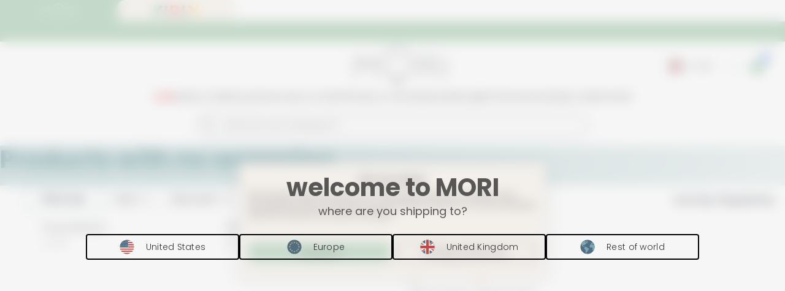

--- FILE ---
content_type: text/html; charset=utf-8
request_url: https://babymori.com/collections/products-with-no-wrapping
body_size: 134481
content:
<!-- @prettify-ignore --><!doctype html>
<html lang="en">
  <head>

    <!-- Varify.io® code for Babymori-->
    <script>
      window.varify = window.varify || {};
      window.varify.iid = 5221;
    </script>
    <script defer src="https://app.varify.io/varify.js"></script>

    <meta charset="utf-8">
    <meta http-equiv="X-UA-Compatible" content="IE=edge,chrome=1">
    
    <title>Products with no wrapping
        

        

       UK
      
      
    </title><meta name="description" content=""><meta name="test" content="testing the staging CI"> 
    <meta name="viewport" content="width=device-width,initial-scale=1,shrink-to-fit=no,user-scalable=no">    
    <meta name="theme-color" content="#53565A">
    <meta name="shop-currency-code" content="GBP">
    <meta name="cart-currency-code" content="GBP">
    <meta name="cart-currency-symbol" content="£">
    <meta name="blanket_offer_new_customers_spend" content="35">
    <meta name="bundle_collection_links" content="">
    <meta name="page_type" content="collection">
    <meta name="greeting_cards" content="|gift-message||new-arrival-card-1||welcome-little-one-card||just-for-you-card||happy-birthday-sunshine-card|">

    <meta name="GA_config" content="UA-49990161-1">

<!-- GA 4 Config --><meta name="GA4_config" content="G-18P8WRW3LL">

    
      <meta name="collection_name" content="Products with no wrapping">
    

    <link
      rel="shortcut icon"
      href="//babymori.com/cdn/shop/t/349/assets/favicon.png?v=90734016296554880321652272770"
      type="image/png" />

    <meta content="OY1kPMOkwmadpHVl4vDgTHLX7gI479Gw_bko79A54sk" name="google-site-verification"/>
<meta content="_KCWXZpfWWLyltcq6xhzo58IyRg9BTk2FgYPcWGIINM" name="google-site-verification"/>




  <meta name="facebook-domain-verification" content="luoj2thwhs8d3cb6v1xrds7vo66gqm" />


    <meta name="gift_note_products_handles" content="_gift-message__new-arrival-card-1__welcome-little-one-card__just-for-you-card__happy-birthday-sunshine-card_">


<!-- GB -->
    <link rel="alternate" hreflang="en-gb" href="https://babymori.com/collections/products-with-no-wrapping/products/" />
    <link rel="alternate" hreflang="x-default" href="https://babymori.com/collections/products-with-no-wrapping/products/" />

    <!-- US --><!-- EU -->
<link rel="canonical" href="https://babymori.com/collections/products-with-no-wrapping">

    
<link rel="preconnect" href="https://cdn.shopify.com">

    <meta content="collection" property="og:type">
  <meta property="og:title" content="Products with no wrapping"><meta content="http://babymori.com/cdn/shop/files/0.5_tog_sleeping_bag_blush_stripe_066_fallback_image_03d1d86c-29ae-4ff9-a8f7-d70fa9024909_grande.jpg?v=1614306538" property="og:image">
    <meta content="https://babymori.com/cdn/shop/files/0.5_tog_sleeping_bag_blush_stripe_066_fallback_image_03d1d86c-29ae-4ff9-a8f7-d70fa9024909_grande.jpg?v=1614306538" property="og:image:secure_url"><meta property="og:url" content="https://babymori.com/collections/products-with-no-wrapping">
<meta property="og:site_name" content="MORI"><meta content="summary" name="twitter:card"><meta name="twitter:title" content="">
  <meta name="twitter:description" content="">
  <meta content="https://babymori.com/cdn/shopifycloud/storefront/assets/no-image-2048-a2addb12_grande.gif" name="twitter:image">
  <meta content="600" name="twitter:image:width">
  <meta content="600" name="twitter:image:height">
    <!-- @prettify-ignore -->
<!-- Styles styles for template: collection.products-with-no-wrapping --><link rel="preconnect" href="https://fonts.googleapis.com">
<link rel="preconnect" href="https://fonts.gstatic.com" crossorigin>
<link href="https://fonts.googleapis.com/css2?family=Poppins:ital,wght@0,100;0,200;0,300;0,400;0,500;0,600;0,700;0,800;0,900;1,100;1,200;1,300;1,400;1,500;1,600;1,700;1,800;1,900&display=swap" rel="stylesheet"><style>
  @font-face{font-display:swap;font-family:"Poppins";src:url("https://cdn.shopify.com/s/files/1/0672/6617/files/Poppins-Regular.ttf?v=1760612185") format("ttf"),url("https://cdn.shopify.com/s/files/1/0672/6617/files/Poppins-Regular.ttf?v=1760612185") format("ttf");font-weight:normal;font-style:normal}
</style><link rel="preload" href="//babymori.com/cdn/shop/t/349/assets/timber.scss.css?v=139979384091129536211760701932" as="style">
<link rel="stylesheet" href="//babymori.com/cdn/shop/t/349/assets/timber.scss.css?v=139979384091129536211760701932" media="print" onload="this.media='all'">
<noscript><link rel="stylesheet" href="//babymori.com/cdn/shop/t/349/assets/timber.scss.css?v=139979384091129536211760701932"></noscript><link rel="preload" href="//babymori.com/cdn/shop/t/349/assets/critical.compiled.scss.css?v=13133651745395784581767943040" as="style">
<link rel="stylesheet" href="//babymori.com/cdn/shop/t/349/assets/critical.compiled.scss.css?v=13133651745395784581767943040" media="print" onload="this.media='all'">
<noscript><link rel="stylesheet" href="//babymori.com/cdn/shop/t/349/assets/critical.compiled.scss.css?v=13133651745395784581767943040"></noscript><link rel="preload" href="//babymori.com/cdn/shop/t/349/assets/global_styles.compiled.scss.css?v=91291838578003278571767943037" as="style">
<link rel="stylesheet" href="//babymori.com/cdn/shop/t/349/assets/global_styles.compiled.scss.css?v=91291838578003278571767943037" media="print" onload="this.media='all'">
<noscript><link rel="stylesheet" href="//babymori.com/cdn/shop/t/349/assets/global_styles.compiled.scss.css?v=91291838578003278571767943037"></noscript><link rel="preload" href="//babymori.com/cdn/shop/t/349/assets/vendor.compiled.css?v=102883741333718828751652273220" as="style">
<link rel="stylesheet" href="//babymori.com/cdn/shop/t/349/assets/vendor.compiled.css?v=102883741333718828751652273220" media="print" onload="this.media='all'">
<noscript><link rel="stylesheet" href="//babymori.com/cdn/shop/t/349/assets/vendor.compiled.css?v=102883741333718828751652273220"></noscript><link rel="preload" href="//babymori.com/cdn/shop/t/349/assets/pdp.compiled.scss.css?v=28325885980117669541767943031" as="style">
<link rel="stylesheet" href="//babymori.com/cdn/shop/t/349/assets/pdp.compiled.scss.css?v=28325885980117669541767943031" media="print" onload="this.media='all'">
<noscript><link rel="stylesheet" href="//babymori.com/cdn/shop/t/349/assets/pdp.compiled.scss.css?v=28325885980117669541767943031"></noscript><link rel="preload" href="//babymori.com/cdn/shop/t/349/assets/collection.compiled.scss.css?v=100453276402821548811767943038" as="style">
<link rel="stylesheet" href="//babymori.com/cdn/shop/t/349/assets/collection.compiled.scss.css?v=100453276402821548811767943038" media="print" onload="this.media='all'">
<noscript><link rel="stylesheet" href="//babymori.com/cdn/shop/t/349/assets/collection.compiled.scss.css?v=100453276402821548811767943038"></noscript><link rel="stylesheet" href="https://assets.babymori.com/swatches.css" media="print" onload="this.media='all'">
  <noscript><link rel="stylesheet" href="https://assets.babymori.com/swatches.css"></noscript>

    <style data-shopify>
      .visually-hidden {
        display: none;
      }
      body {
        height: unset;
      }
      /* TODO: cleanup unused variables
      1. Search where the below hex colors are used globally
      2. Replace all with this global CSS variables */
      :root {
      --brand-primary: #363B48;
      --brand-green: #99C5A4;
      --brand-kidly: #F8F2EB;
      --brand-grey: #e5e6e6;
      --brand-secondary-blue: #AFD7B9;
      --brand-pink: #dfc2c3;
      --pink: #CCA1A6;
      --box-shadow-colour: rgba(0, 0, 0, 0.25);
      --white: #ffffff;
      --brand-font: 'Poppins';
      --brand-hydrangea-dark: #88A7E8;
      --brand-red: #DE333C;
      --brand-light-grey: #B1B3B3;
    }
    
  </style>

  
    <style data-shopify>
      :root{
        
          --brand-switcher-height: 35px;
        
        --brand-switcher-item-width: 12rem;
        --navbar-height: calc(60px);
        --ip-banner-mobile-height: 71px;
        --ip-banner-desktop-height: 44px;
        --navbar-and-banner-height: var(--navbar-height);
        
        --main-search-bar-height: 35px;
        --main-header-spacing: 15px;

        
          --main-header-height: calc(var(--navbar-height) + var(--main-search-bar-height) + var(--main-header-spacing) + var(--brand-switcher-height));
          --main-header-desktop-height: calc(
          var(--navbar-height) + 
          var(--main-search-bar-height) + 
          var(--desktop-navigation-height) +
          var(--main-header-desktop-spacing) + var(--brand-switcher-height)
        );
        
        
        --desktop-navigation-height: 20px;
        --main-header-desktop-spacing: 45px;
      }

      
      :root:has(.navbar__mobile_menu .icon--search:not(.mobile-search-open)) {
        --main-header-spacing: 15px;
        
        --main-header-height: calc(var(--navbar-height) + var(--main-header-spacing) + var(--brand-switcher-height));
        
      }
      
      :root:has(.global_ip_banner_active .navbar__mobile_menu .icon--search:not(.mobile-search-open)) {
        --main-header-spacing: 15px;
        
        --main-header-height: calc(var(--navbar-height) + var(--main-header-spacing) + var(--ip-banner-mobile-height) + var(--brand-switcher-height));
        
      }
      
      :root .marketing-banner-active {
        --main-header-spacing: 25px;
        --main-header-desktop-spacing: 55px;
        --desktop-header-height: 205px;
        --navbar-and-banner-height: calc(var(--navbar-height) + var(--banner-height));
        
        --main-header-height: calc(var(--navbar-and-banner-height) + var(--main-search-bar-height) + var(--main-header-spacing) + var(--brand-switcher-height));
        --main-header-desktop-height: calc(
          var(--navbar-and-banner-height) + 
          var(--main-search-bar-height) + 
          var(--desktop-navigation-height) +
          var(--main-header-desktop-spacing) + var(--brand-switcher-height)
        );
        
      }

      :root .marketing-banner-active.global_ip_banner_active:not(.mobile-search-open) {
        --main-header-spacing: 25px;
        --main-header-desktop-spacing: 55px;
        --desktop-header-height: 205px;
        --navbar-and-banner-height: calc(var(--navbar-height) + var(--banner-height));
        --main-header-height: calc(var(--navbar-and-banner-height) + var(--main-search-bar-height) + var(--main-header-spacing) + var(--ip-banner-mobile-height) + var(--brand-switcher-height));
        --main-header-desktop-height: calc(
          var(--navbar-and-banner-height) +
          var(--main-search-bar-height) + 
          var(--desktop-navigation-height) +
          var(--main-header-desktop-spacing) + var(--brand-switcher-height)
        );
      }    
      
      :root .marketing-banner-active:has(.navbar__mobile_menu .icon--search:not(.mobile-search-open)) {
        --main-header-spacing: 15px;
        
          --main-header-height: calc(var(--navbar-and-banner-height) + var(--main-header-spacing) + var(--brand-switcher-height));
        
      }
        
      :root .marketing-banner-active.global_ip_banner_active:has(.navbar__mobile_menu .icon--search:not(.mobile-search-open)) {
        --main-header-spacing: 15px;
        
        --main-header-height: calc(var(--navbar-and-banner-height) + var(--main-header-spacing) + var(--ip-banner-mobile-height) + var(--brand-switcher-height));
        --main-header-desktop-height: calc(
          var(--navbar-and-banner-height) + 
          var(--main-search-bar-height) + 
          var(--desktop-navigation-height) +
          var(--main-header-desktop-spacing) +
          var(--ip-banner-desktop-height) + var(--brand-switcher-height)
        );
        
      }

      :root .marketing-banner-active:has(.faq_wrapper) {
        margin-bottom: 30px;
      }
      
      :root .marketing-banner-active:has(.navbar__mobile_menu .icon--search:not(.mobile-search-open)):has(.leadgen-skinny-banner) {
        --main-header-spacing: 15px;
        --main-header-height: calc(var(--navbar-and-banner-height) + var(--main-header-spacing) + 23px);
      }

      :root .marketing-banner-active.global_ip_banner_active:has(.navbar__mobile_menu .icon--search:not(.mobile-search-open)):has(.leadgen-skinny-banner) {
        --main-header-spacing: 15px;
        --main-header-height: calc(var(--navbar-and-banner-height) + var(--main-header-spacing) + var(--ip-banner-mobile-height) + 23px);
      }
      
      :root .marketing-banner-active:has(.navbar__mobile_menu .mobile-search-open):has(.leadgen-skinny-banner) {
        --main-header-spacing: 15px;
        --main-header-height: calc(var(--navbar-and-banner-height) + var(--main-search-bar-height) + var(--main-header-spacing) + 40px);
      }

      :root .marketing-banner-active.global_ip_banner_active:has(.navbar__mobile_menu .mobile-search-open):has(.leadgen-skinny-banner) {
        --main-header-spacing: 15px;
        --main-header-height: calc(var(--navbar-and-banner-height) + var(--main-search-bar-height) + var(--main-header-spacing) + var(--ip-banner-mobile-height) + 40px);
      }
    
    </style>
  

  <link href="//babymori.com/cdn/shop/t/349/assets/base.compiled.scss.css?v=157873099009180036741709625054" rel="stylesheet" type="text/css" media="all" />

  <script type="application/json" id="shopConfig">
    {
    "moneyFormat": "£{{amount}}",
    "currency": "GBP"
    }
  </script><!-- HEADER CONTENT --><script>window.performance && window.performance.mark && window.performance.mark('shopify.content_for_header.start');</script><meta name="google-site-verification" content="Xdm24-EjGRrOXV_yKlf9oXgP0kj6rFdmKCcx1yHy4ZI">
<meta name="facebook-domain-verification" content="luoj2thwhs8d3cb6v1xrds7vo66gqm">
<meta id="shopify-digital-wallet" name="shopify-digital-wallet" content="/6726617/digital_wallets/dialog">
<meta name="shopify-checkout-api-token" content="1858f7dbe82b30b95be975031b327ed2">
<meta id="in-context-paypal-metadata" data-shop-id="6726617" data-venmo-supported="false" data-environment="production" data-locale="en_US" data-paypal-v4="true" data-currency="GBP">
<link rel="alternate" type="application/atom+xml" title="Feed" href="/collections/products-with-no-wrapping.atom" />
<link rel="next" href="/collections/products-with-no-wrapping?page=2">
<link rel="alternate" type="application/json+oembed" href="https://babymori.com/collections/products-with-no-wrapping.oembed">
<script async="async" src="/checkouts/internal/preloads.js?locale=en-GB"></script>
<link rel="preconnect" href="https://shop.app" crossorigin="anonymous">
<script async="async" src="https://shop.app/checkouts/internal/preloads.js?locale=en-GB&shop_id=6726617" crossorigin="anonymous"></script>
<script id="apple-pay-shop-capabilities" type="application/json">{"shopId":6726617,"countryCode":"GB","currencyCode":"GBP","merchantCapabilities":["supports3DS"],"merchantId":"gid:\/\/shopify\/Shop\/6726617","merchantName":"MORI","requiredBillingContactFields":["postalAddress","email","phone"],"requiredShippingContactFields":["postalAddress","email","phone"],"shippingType":"shipping","supportedNetworks":["visa","maestro","masterCard","amex","discover","elo"],"total":{"type":"pending","label":"MORI","amount":"1.00"},"shopifyPaymentsEnabled":true,"supportsSubscriptions":true}</script>
<script id="shopify-features" type="application/json">{"accessToken":"1858f7dbe82b30b95be975031b327ed2","betas":["rich-media-storefront-analytics"],"domain":"babymori.com","predictiveSearch":true,"shopId":6726617,"locale":"en"}</script>
<script>var Shopify = Shopify || {};
Shopify.shop = "babymori.myshopify.com";
Shopify.locale = "en";
Shopify.currency = {"active":"GBP","rate":"1.0"};
Shopify.country = "GB";
Shopify.theme = {"name":"Live","id":121071534166,"schema_name":null,"schema_version":null,"theme_store_id":null,"role":"main"};
Shopify.theme.handle = "null";
Shopify.theme.style = {"id":null,"handle":null};
Shopify.cdnHost = "babymori.com/cdn";
Shopify.routes = Shopify.routes || {};
Shopify.routes.root = "/";</script>
<script type="module">!function(o){(o.Shopify=o.Shopify||{}).modules=!0}(window);</script>
<script>!function(o){function n(){var o=[];function n(){o.push(Array.prototype.slice.apply(arguments))}return n.q=o,n}var t=o.Shopify=o.Shopify||{};t.loadFeatures=n(),t.autoloadFeatures=n()}(window);</script>
<script>
  window.ShopifyPay = window.ShopifyPay || {};
  window.ShopifyPay.apiHost = "shop.app\/pay";
  window.ShopifyPay.redirectState = null;
</script>
<script id="shop-js-analytics" type="application/json">{"pageType":"collection"}</script>
<script defer="defer" async type="module" src="//babymori.com/cdn/shopifycloud/shop-js/modules/v2/client.init-shop-cart-sync_C5BV16lS.en.esm.js"></script>
<script defer="defer" async type="module" src="//babymori.com/cdn/shopifycloud/shop-js/modules/v2/chunk.common_CygWptCX.esm.js"></script>
<script type="module">
  await import("//babymori.com/cdn/shopifycloud/shop-js/modules/v2/client.init-shop-cart-sync_C5BV16lS.en.esm.js");
await import("//babymori.com/cdn/shopifycloud/shop-js/modules/v2/chunk.common_CygWptCX.esm.js");

  window.Shopify.SignInWithShop?.initShopCartSync?.({"fedCMEnabled":true,"windoidEnabled":true});

</script>
<script>
  window.Shopify = window.Shopify || {};
  if (!window.Shopify.featureAssets) window.Shopify.featureAssets = {};
  window.Shopify.featureAssets['shop-js'] = {"shop-cart-sync":["modules/v2/client.shop-cart-sync_ZFArdW7E.en.esm.js","modules/v2/chunk.common_CygWptCX.esm.js"],"init-fed-cm":["modules/v2/client.init-fed-cm_CmiC4vf6.en.esm.js","modules/v2/chunk.common_CygWptCX.esm.js"],"shop-button":["modules/v2/client.shop-button_tlx5R9nI.en.esm.js","modules/v2/chunk.common_CygWptCX.esm.js"],"shop-cash-offers":["modules/v2/client.shop-cash-offers_DOA2yAJr.en.esm.js","modules/v2/chunk.common_CygWptCX.esm.js","modules/v2/chunk.modal_D71HUcav.esm.js"],"init-windoid":["modules/v2/client.init-windoid_sURxWdc1.en.esm.js","modules/v2/chunk.common_CygWptCX.esm.js"],"shop-toast-manager":["modules/v2/client.shop-toast-manager_ClPi3nE9.en.esm.js","modules/v2/chunk.common_CygWptCX.esm.js"],"init-shop-email-lookup-coordinator":["modules/v2/client.init-shop-email-lookup-coordinator_B8hsDcYM.en.esm.js","modules/v2/chunk.common_CygWptCX.esm.js"],"init-shop-cart-sync":["modules/v2/client.init-shop-cart-sync_C5BV16lS.en.esm.js","modules/v2/chunk.common_CygWptCX.esm.js"],"avatar":["modules/v2/client.avatar_BTnouDA3.en.esm.js"],"pay-button":["modules/v2/client.pay-button_FdsNuTd3.en.esm.js","modules/v2/chunk.common_CygWptCX.esm.js"],"init-customer-accounts":["modules/v2/client.init-customer-accounts_DxDtT_ad.en.esm.js","modules/v2/client.shop-login-button_C5VAVYt1.en.esm.js","modules/v2/chunk.common_CygWptCX.esm.js","modules/v2/chunk.modal_D71HUcav.esm.js"],"init-shop-for-new-customer-accounts":["modules/v2/client.init-shop-for-new-customer-accounts_ChsxoAhi.en.esm.js","modules/v2/client.shop-login-button_C5VAVYt1.en.esm.js","modules/v2/chunk.common_CygWptCX.esm.js","modules/v2/chunk.modal_D71HUcav.esm.js"],"shop-login-button":["modules/v2/client.shop-login-button_C5VAVYt1.en.esm.js","modules/v2/chunk.common_CygWptCX.esm.js","modules/v2/chunk.modal_D71HUcav.esm.js"],"init-customer-accounts-sign-up":["modules/v2/client.init-customer-accounts-sign-up_CPSyQ0Tj.en.esm.js","modules/v2/client.shop-login-button_C5VAVYt1.en.esm.js","modules/v2/chunk.common_CygWptCX.esm.js","modules/v2/chunk.modal_D71HUcav.esm.js"],"shop-follow-button":["modules/v2/client.shop-follow-button_Cva4Ekp9.en.esm.js","modules/v2/chunk.common_CygWptCX.esm.js","modules/v2/chunk.modal_D71HUcav.esm.js"],"checkout-modal":["modules/v2/client.checkout-modal_BPM8l0SH.en.esm.js","modules/v2/chunk.common_CygWptCX.esm.js","modules/v2/chunk.modal_D71HUcav.esm.js"],"lead-capture":["modules/v2/client.lead-capture_Bi8yE_yS.en.esm.js","modules/v2/chunk.common_CygWptCX.esm.js","modules/v2/chunk.modal_D71HUcav.esm.js"],"shop-login":["modules/v2/client.shop-login_D6lNrXab.en.esm.js","modules/v2/chunk.common_CygWptCX.esm.js","modules/v2/chunk.modal_D71HUcav.esm.js"],"payment-terms":["modules/v2/client.payment-terms_CZxnsJam.en.esm.js","modules/v2/chunk.common_CygWptCX.esm.js","modules/v2/chunk.modal_D71HUcav.esm.js"]};
</script>
<script>(function() {
  var isLoaded = false;
  function asyncLoad() {
    if (isLoaded) return;
    isLoaded = true;
    var urls = ["https:\/\/dr4qe3ddw9y32.cloudfront.net\/awin-shopify-integration-code.js?aid=72175\u0026v=shopifyApp_4.3.0\u0026ts=1704374945876\u0026shop=babymori.myshopify.com","https:\/\/static.rechargecdn.com\/assets\/js\/widget.min.js?shop=babymori.myshopify.com"];
    urls = urls.filter(function(url) { return url.indexOf("ignore") == -1});for (var i = 0; i < urls.length; i++) {
      var s = document.createElement('script');
      s.type = 'text/javascript';
      s.async = true;
      s.src = urls[i];
      var x = document.getElementsByTagName('script')[0];
      x.parentNode.insertBefore(s, x);
    }
  };
  if(window.attachEvent) {
    window.attachEvent('onload', asyncLoad);
  } else {
    window.addEventListener('load', asyncLoad, false);
  }
})();</script>
<script id="__st">var __st={"a":6726617,"offset":0,"reqid":"1dea6c8e-04c9-4045-aaa1-a9175e87a579-1768721462","pageurl":"babymori.com\/collections\/products-with-no-wrapping","u":"6c402b794d61","p":"collection","rtyp":"collection","rid":158096752726};</script>
<script>window.ShopifyPaypalV4VisibilityTracking = true;</script>
<script id="captcha-bootstrap">!function(){'use strict';const t='contact',e='account',n='new_comment',o=[[t,t],['blogs',n],['comments',n],[t,'customer']],c=[[e,'customer_login'],[e,'guest_login'],[e,'recover_customer_password'],[e,'create_customer']],r=t=>t.map((([t,e])=>`form[action*='/${t}']:not([data-nocaptcha='true']) input[name='form_type'][value='${e}']`)).join(','),a=t=>()=>t?[...document.querySelectorAll(t)].map((t=>t.form)):[];function s(){const t=[...o],e=r(t);return a(e)}const i='password',u='form_key',d=['recaptcha-v3-token','g-recaptcha-response','h-captcha-response',i],f=()=>{try{return window.sessionStorage}catch{return}},m='__shopify_v',_=t=>t.elements[u];function p(t,e,n=!1){try{const o=window.sessionStorage,c=JSON.parse(o.getItem(e)),{data:r}=function(t){const{data:e,action:n}=t;return t[m]||n?{data:e,action:n}:{data:t,action:n}}(c);for(const[e,n]of Object.entries(r))t.elements[e]&&(t.elements[e].value=n);n&&o.removeItem(e)}catch(o){console.error('form repopulation failed',{error:o})}}const l='form_type',E='cptcha';function T(t){t.dataset[E]=!0}const w=window,h=w.document,L='Shopify',v='ce_forms',y='captcha';let A=!1;((t,e)=>{const n=(g='f06e6c50-85a8-45c8-87d0-21a2b65856fe',I='https://cdn.shopify.com/shopifycloud/storefront-forms-hcaptcha/ce_storefront_forms_captcha_hcaptcha.v1.5.2.iife.js',D={infoText:'Protected by hCaptcha',privacyText:'Privacy',termsText:'Terms'},(t,e,n)=>{const o=w[L][v],c=o.bindForm;if(c)return c(t,g,e,D).then(n);var r;o.q.push([[t,g,e,D],n]),r=I,A||(h.body.append(Object.assign(h.createElement('script'),{id:'captcha-provider',async:!0,src:r})),A=!0)});var g,I,D;w[L]=w[L]||{},w[L][v]=w[L][v]||{},w[L][v].q=[],w[L][y]=w[L][y]||{},w[L][y].protect=function(t,e){n(t,void 0,e),T(t)},Object.freeze(w[L][y]),function(t,e,n,w,h,L){const[v,y,A,g]=function(t,e,n){const i=e?o:[],u=t?c:[],d=[...i,...u],f=r(d),m=r(i),_=r(d.filter((([t,e])=>n.includes(e))));return[a(f),a(m),a(_),s()]}(w,h,L),I=t=>{const e=t.target;return e instanceof HTMLFormElement?e:e&&e.form},D=t=>v().includes(t);t.addEventListener('submit',(t=>{const e=I(t);if(!e)return;const n=D(e)&&!e.dataset.hcaptchaBound&&!e.dataset.recaptchaBound,o=_(e),c=g().includes(e)&&(!o||!o.value);(n||c)&&t.preventDefault(),c&&!n&&(function(t){try{if(!f())return;!function(t){const e=f();if(!e)return;const n=_(t);if(!n)return;const o=n.value;o&&e.removeItem(o)}(t);const e=Array.from(Array(32),(()=>Math.random().toString(36)[2])).join('');!function(t,e){_(t)||t.append(Object.assign(document.createElement('input'),{type:'hidden',name:u})),t.elements[u].value=e}(t,e),function(t,e){const n=f();if(!n)return;const o=[...t.querySelectorAll(`input[type='${i}']`)].map((({name:t})=>t)),c=[...d,...o],r={};for(const[a,s]of new FormData(t).entries())c.includes(a)||(r[a]=s);n.setItem(e,JSON.stringify({[m]:1,action:t.action,data:r}))}(t,e)}catch(e){console.error('failed to persist form',e)}}(e),e.submit())}));const S=(t,e)=>{t&&!t.dataset[E]&&(n(t,e.some((e=>e===t))),T(t))};for(const o of['focusin','change'])t.addEventListener(o,(t=>{const e=I(t);D(e)&&S(e,y())}));const B=e.get('form_key'),M=e.get(l),P=B&&M;t.addEventListener('DOMContentLoaded',(()=>{const t=y();if(P)for(const e of t)e.elements[l].value===M&&p(e,B);[...new Set([...A(),...v().filter((t=>'true'===t.dataset.shopifyCaptcha))])].forEach((e=>S(e,t)))}))}(h,new URLSearchParams(w.location.search),n,t,e,['guest_login'])})(!0,!1)}();</script>
<script integrity="sha256-4kQ18oKyAcykRKYeNunJcIwy7WH5gtpwJnB7kiuLZ1E=" data-source-attribution="shopify.loadfeatures" defer="defer" src="//babymori.com/cdn/shopifycloud/storefront/assets/storefront/load_feature-a0a9edcb.js" crossorigin="anonymous"></script>
<script crossorigin="anonymous" defer="defer" src="//babymori.com/cdn/shopifycloud/storefront/assets/shopify_pay/storefront-65b4c6d7.js?v=20250812"></script>
<script data-source-attribution="shopify.dynamic_checkout.dynamic.init">var Shopify=Shopify||{};Shopify.PaymentButton=Shopify.PaymentButton||{isStorefrontPortableWallets:!0,init:function(){window.Shopify.PaymentButton.init=function(){};var t=document.createElement("script");t.src="https://babymori.com/cdn/shopifycloud/portable-wallets/latest/portable-wallets.en.js",t.type="module",document.head.appendChild(t)}};
</script>
<script data-source-attribution="shopify.dynamic_checkout.buyer_consent">
  function portableWalletsHideBuyerConsent(e){var t=document.getElementById("shopify-buyer-consent"),n=document.getElementById("shopify-subscription-policy-button");t&&n&&(t.classList.add("hidden"),t.setAttribute("aria-hidden","true"),n.removeEventListener("click",e))}function portableWalletsShowBuyerConsent(e){var t=document.getElementById("shopify-buyer-consent"),n=document.getElementById("shopify-subscription-policy-button");t&&n&&(t.classList.remove("hidden"),t.removeAttribute("aria-hidden"),n.addEventListener("click",e))}window.Shopify?.PaymentButton&&(window.Shopify.PaymentButton.hideBuyerConsent=portableWalletsHideBuyerConsent,window.Shopify.PaymentButton.showBuyerConsent=portableWalletsShowBuyerConsent);
</script>
<script data-source-attribution="shopify.dynamic_checkout.cart.bootstrap">document.addEventListener("DOMContentLoaded",(function(){function t(){return document.querySelector("shopify-accelerated-checkout-cart, shopify-accelerated-checkout")}if(t())Shopify.PaymentButton.init();else{new MutationObserver((function(e,n){t()&&(Shopify.PaymentButton.init(),n.disconnect())})).observe(document.body,{childList:!0,subtree:!0})}}));
</script>
<link id="shopify-accelerated-checkout-styles" rel="stylesheet" media="screen" href="https://babymori.com/cdn/shopifycloud/portable-wallets/latest/accelerated-checkout-backwards-compat.css" crossorigin="anonymous">
<style id="shopify-accelerated-checkout-cart">
        #shopify-buyer-consent {
  margin-top: 1em;
  display: inline-block;
  width: 100%;
}

#shopify-buyer-consent.hidden {
  display: none;
}

#shopify-subscription-policy-button {
  background: none;
  border: none;
  padding: 0;
  text-decoration: underline;
  font-size: inherit;
  cursor: pointer;
}

#shopify-subscription-policy-button::before {
  box-shadow: none;
}

      </style>

<script>window.performance && window.performance.mark && window.performance.mark('shopify.content_for_header.end');</script>
  <!-- HEADER CONTENT -->

  <script type="text/javascript">
  
    // UK
    (function(w,d,s,l,i){w[l]=w[l]||[];w[l].push({'gtm.start':
    new Date().getTime(),event:'gtm.js'});var f=d.getElementsByTagName(s)[0],
    j=d.createElement(s),dl=l!='dataLayer'?'&l='+l:'';j.async=true;j.src=
    'https://www.googletagmanager.com/gtm.js?id='+i+dl;f.parentNode.insertBefore(j,f);
    })(window,document,'script','dataLayer','GTM-W2KN7S');
  
  
</script>


  <div id="shopify-section-robots" class="shopify-section">
































</div>
  <div id="shopify-section-googlebot" class="shopify-section">

</div>

  

<script type="application/json" id="MORIWorkers">
{
  "workers": {
    "instafeed": "//babymori.com/cdn/shop/t/349/assets/instagram-worker.compiled.js?v=123852035031800721411673868330",
    "relatedProducts": "//babymori.com/cdn/shop/t/349/assets/related-products-worker.compiled.js?v=48489638885854350651652273047"
  }
}
</script>
<script type="text/javascript">
  window.mori = window.mori || {};
  window.mori.workers = JSON.parse(document.getElementById('MORIWorkers').innerHTML).workers;
  window.mori.getWorkerUrl = function (url) {
    if (url.indexOf('https:') === -1) {
      url = "https:" + url
    }
    const content = 'importScripts( "' + url + '" );';
    return URL.createObjectURL( new Blob( [ content ], { type: "text/javascript" } ));
  }
</script>
  <script>window.performance && window.performance.mark && window.performance.mark('mori.scripts__head.start');</script><script>
  window._paq = window._paq || [];
  window.mori = window.mori || {};
  window.mori.events = window.mori.events || {};
  window.mori.state = window.mori.state || {};
  window.mori.sleepClub = window.mori.sleepClub || {};
  window.mori.sleepClub.url = window.mori.sleepClub.url || "https:\/\/sleep-club.babymori.com\/api";
  window.mori.sleepClub.upgrade_id = window.mori.sleepClub.upgrade_id || "8117252227086";
  window.mori.sleepClub.enabled = window.mori.sleepClub.enabled || true;
  window.mori.sleepClub.products = window.mori.sleepClub.products || {
    // Monthly config
    monthly: {
      productId: 11236598798,
      variantId: 44381864590,
      subscriptionId: "1",
      cost: 1790
    },
    // Annual config
    annual: {
      productId: 744636121102,
      variantId: 8117252227086,
      subscriptionId: "1",
      cost: 17880
    },
  };

  window.mori.events = {
    triggerGTMEvents: function (area, action, value) {
      
        window.dataLayer = window.dataLayer || [];
        window.dataLayer.push({
          event: "site_interaction",
          eventArea: area,
          eventAction: action,
          eventValue: value.
            toLowerCase().
            replace(/[^a-zA-Z0-9_& ]/g, '_').
            replace(/&/g, 'and').replace(/' '/g, '_').
            replace(/___/g, '_').
            replace(/__/g, '_').
            replace("<strong>", "").
            replace("</strong>", "").
            replace("<p>", "").
            replace("</p>", "")
        });
      
    },
  };

  window.mori.state = {
    autoDiscountExclusionList: ['30-pajamas', '25-summer-pajamas', '25-baby-pajamas-rompers', '25-pyjamas', 'exclusive-20-up-summer-sleepsuits', '20-sleepsuit-offer'],
    isLive: true,
    template: "collection.products-with-no-wrapping",
    gtmEventTrigger: {
      "index": {
        name: "HP", 
        event: "hp_event_trigger" 
      },
      "product": {
        name: "PDP", 
        event: "pdp_event_trigger"
      },
      "product.sleepclub": {
        name: "PDP", 
        event: "pdp_event_trigger"
      },
      "collection": {
        name: "PLP", 
        event: "plp_event_trigger"
      },
      "search": {
        name: "SEARCH", 
        event: "search_event_trigger"
      },
      "": {
        name: "page_",
        event: "page_event_trigger"
      }
    },
    drawerOpen: false,
    scriptConfig: {
      uses_sha1: null,
      uses_joyride: null,
    },
    currencyCode: "GBP",
    cartItems: [],
    currencySymbol: "£",
    customerOrdersCount: null,
    customerEligibleFreeShipping: false,
    customerFreeShippingDateRangeValid: false,
    freeShippingBasedOnCustomerTagsActive: false,
    current_store: "UK",
    region: "gb",
    is_sc_member: false,
    updatedPdpStructureActive: true,
    updatedSleepClubPdpStructureActive: false,
    buy_x_tags_discounts: [{"tag":"bag discount: Buy 2 sleeping bags \u0026 get 15% off*","url":"https:\/\/babymori.com\/collections\/buy-2-sleeping-bags"},{"tag":"bodysuit discount: Buy 4 bodysuits \u0026 get 25% off*","url":"https:\/\/babymori.com\/collections\/buy-4-bodysuits"},{"tag":"Family discount: Buy 4 matching family pyjamas \u0026 get 25% off*","url":"https:\/\/babymori.com\/collections\/matching-family-pyjamas"},{"tag":"sleepsuit discount: Buy 4 sleepsuits \u0026 get 25% off*","url":"https:\/\/babymori.com\/collections\/buy-4-sleepsuits"}],
    isB2B: null,
    isPDPGiftWrapShown: true,
    isCartGiftWrapShown: true,
    isCustomerLoggedIn: null
  };
  
  window.mori.errorBoundaryText = "\u003ch2\u003eSomething went wrong.\u003c\/h2\u003e\u003cp\u003ePlease try reloading the page. If this issue persists, please contact our Customer Care team by sending a note to \u003ca href='mailto:hello@babymori.com' style='font-weight: bolder;font-Style: italic;text-align: center'\u003e hello@babymori.com \u003c\/a\u003e or use our\u003cspan style='font-weight: bolder;font-Style: italic;text-align: center'\u003e live chat\u003c\/span\u003e.\u003c\/p\u003e";

  window.mori.styling = {
    plpPillSettings: {
      roundel: {
        text: "#9BBDA9",
        background: "#ffffff"
      }
    }
  }
  
  if (typeof globalThis === 'undefined') {
    var globalThis = Function('return this')();
  }
</script><link as="script" href="//babymori.com/cdn/shop/t/349/assets/vendor.compiled.module.js?v=79014192944519352001652273221" rel="preload" crossorigin>
  <script crossorigin src="//babymori.com/cdn/shop/t/349/assets/vendor.compiled.module.js?v=79014192944519352001652273221"></script><link as="script" href="//babymori.com/cdn/shop/t/349/assets/vendor.jquery.compiled.module.js?v=158068677944851259221652273223"  rel="preload" crossorigin>
<script crossorigin src="//babymori.com/cdn/shop/t/349/assets/vendor.jquery.compiled.module.js?v=158068677944851259221652273223"></script>
<link as="script" href="//babymori.com/cdn/shop/t/349/assets/vendor.bugsnag.compiled.module.js?v=40198794566114978421652273220"  rel="preload" crossorigin>
<script crossorigin src="//babymori.com/cdn/shop/t/349/assets/vendor.bugsnag.compiled.module.js?v=40198794566114978421652273220"></script>


<script>window.performance && window.performance.mark && window.performance.mark('mori.scripts__head.end');</script>


  <script type="application/ld+json" id="OrganizationIndexDataUK">
    {
        "@context": "https://schema.org",
        "@type": "Organization",
        "name": "BabyMORI UK",
        "url": "https://babymori.com",
        "logo": "https://babymori.com/cdn/shop/files/Christmas_MORI_logo_2024.png?v=1759302272&width=1200",
        "sameAs": [
            "https://www.instagram.com/mori",
            "https://www.facebook.com/mori",
            "https://www.linkedin.com/company/mori",
            "https://www.tiktok.com/@mori"
        ],
        "contactPoint": [
            {
                "@type": "ContactPoint",
                "telephone": "+44 (0) 208 065 1102",
                "email": "hello@babymori.com",
                "contactType": "customer service",
                "areaServed": "GB",
                "availableLanguage": ["English"]
            }
        ],
        "address": {
            "@type": "PostalAddress",
            "streetAddress": "Baby Mori Ltd, Pall Mall Deposits, Unit PL70 124-128 Barlby Road, Ladbroke Grove",
            "addressLocality": "London",
            "postalCode": "W10 6BL",
            "addressCountry": "GB"
        },
        "hasPOS": false,
        "foundingDate": "2015",
        "description": "Baby MORI is a brand offering sustainable baby and kids' clothes, sleepwear, gifts and accessories.",
        "alternateName": "MORI UK"
    }
    </script>

  <!-- Exception reporting -->
  
<script>
    Bugsnag.start({
        apiKey: '233b61e8ec5f4752f3ae2a52b9449503',
        ////// 
        releaseStage: 'production',
        ////// 
        appVersion: "5.4.0-12e7f54a22c4ef78f6dc7b24ed818a82cf3f3e1f",
        appType: 'client',
        metaData: {
            permanentDomain: 'babymori.myshopify.com',
            themeId: '121071534166',
            themeName: 'Live',
        },
        ////// 
        plugins: [new BugsnagPluginReact()],
    });
</script>




  
<script type="text/javascript" src="https://babymoriuk-1.store-uk1.advancedcommerce.services/graphenehc.js"></script>

  
  <script type="text/javascript">
    (function(c,l,a,r,i,t,y){
      c[a]=c[a]||function(){(c[a].q=c[a].q||[]).push(arguments)};
      t=l.createElement(r);t.async=1;t.src="https://www.clarity.ms/tag/"+i;
      y=l.getElementsByTagName(r)[0];y.parentNode.insertBefore(t,y);
    })(window, document, "clarity", "script", "h5u7twd6hr");
  </script>
<!-- BEGIN app block: shopify://apps/klaviyo-email-marketing-sms/blocks/klaviyo-onsite-embed/2632fe16-c075-4321-a88b-50b567f42507 -->












  <script async src="https://static.klaviyo.com/onsite/js/U6BsqB/klaviyo.js?company_id=U6BsqB"></script>
  <script>!function(){if(!window.klaviyo){window._klOnsite=window._klOnsite||[];try{window.klaviyo=new Proxy({},{get:function(n,i){return"push"===i?function(){var n;(n=window._klOnsite).push.apply(n,arguments)}:function(){for(var n=arguments.length,o=new Array(n),w=0;w<n;w++)o[w]=arguments[w];var t="function"==typeof o[o.length-1]?o.pop():void 0,e=new Promise((function(n){window._klOnsite.push([i].concat(o,[function(i){t&&t(i),n(i)}]))}));return e}}})}catch(n){window.klaviyo=window.klaviyo||[],window.klaviyo.push=function(){var n;(n=window._klOnsite).push.apply(n,arguments)}}}}();</script>

  




  <script>
    window.klaviyoReviewsProductDesignMode = false
  </script>







<!-- END app block --><!-- BEGIN app block: shopify://apps/cookiefirst-cookie-consent/blocks/app-embed/37d77193-8346-4ef8-8a15-e89dc81b23b7 -->
  
  
  
  
    
      <link rel="preconnect" href="//consent.cookiefirst.com">
      <link rel="preconnect" href="//edge.cookiefirst.com" />
      <link rel="dns-prefetch" href="//consent.cookiefirst.com">
      <link rel="dns-prefetch" href="//edge.cookiefirst.com" />
      <link rel="preload" href="//consent.cookiefirst.com/sh-customer-privacy.js" as="script">
      <script type="text/javascript" src="//consent.cookiefirst.com/sh-customer-privacy.js"></script>
      
        <script src="https://consent.cookiefirst.com/sites/babymori.com-3b524b17-dab6-4d5f-8c60-6c570fb3b01b/consent.js"></script>
      
    
  


<!-- END app block --><!-- BEGIN app block: shopify://apps/vwo/blocks/vwo-smartcode/2ce905b2-3842-4d20-b6b0-8c51fc208426 -->
  
  
  
  
    <!-- Start VWO Async SmartCode -->
    <link rel="preconnect" href="https://dev.visualwebsiteoptimizer.com" />
    <script type='text/javascript' id='vwoCode'>
    window._vwo_code ||
    (function () {
    var w=window,
    d=document;
    if (d.URL.indexOf('__vwo_disable__') > -1 || w._vwo_code) {
    return;
    }
    var account_id=829168,
    version=2.2,
    settings_tolerance=2000,
    hide_element='body',
    background_color='white',
    hide_element_style = 'opacity:0 !important;filter:alpha(opacity=0) !important;background:' + background_color + ' !important;transition:none !important;',
    /* DO NOT EDIT BELOW THIS LINE */
    f=!1,v=d.querySelector('#vwoCode'),cc={};try{var e=JSON.parse(localStorage.getItem('_vwo_'+account_id+'_config'));cc=e&&'object'==typeof e?e:{}}catch(e){}function r(t){try{return decodeURIComponent(t)}catch(e){return t}}var s=function(){var e={combination:[],combinationChoose:[],split:[],exclude:[],uuid:null,consent:null,optOut:null},t=d.cookie||'';if(!t)return e;for(var n,i,o=/(?:^|;s*)(?:(_vis_opt_exp_(d+)_combi=([^;]*))|(_vis_opt_exp_(d+)_combi_choose=([^;]*))|(_vis_opt_exp_(d+)_split=([^:;]*))|(_vis_opt_exp_(d+)_exclude=[^;]*)|(_vis_opt_out=([^;]*))|(_vwo_global_opt_out=[^;]*)|(_vwo_uuid=([^;]*))|(_vwo_consent=([^;]*)))/g;null!==(n=o.exec(t));)try{n[1]?e.combination.push({id:n[2],value:r(n[3])}):n[4]?e.combinationChoose.push({id:n[5],value:r(n[6])}):n[7]?e.split.push({id:n[8],value:r(n[9])}):n[10]?e.exclude.push({id:n[11]}):n[12]?e.optOut=r(n[13]):n[14]?e.optOut=!0:n[15]?e.uuid=r(n[16]):n[17]&&(i=r(n[18]),e.consent=i&&3<=i.length?i.substring(0,3):null)}catch(e){}return e}();function i(){var e=function(){if(w.VWO&&Array.isArray(w.VWO))for(var e=0;e<w.VWO.length;e++){var t=w.VWO[e];if(Array.isArray(t)&&('setVisitorId'===t[0]||'setSessionId'===t[0]))return!0}return!1}(),t='a='+account_id+'&u='+encodeURIComponent(w._vis_opt_url||d.URL)+'&vn='+version+('undefined'!=typeof platform?'&p='+platform:'')+'&st='+w.performance.now();e||((n=function(){var e,t=[],n={},i=w.VWO&&w.VWO.appliedCampaigns||{};for(e in i){var o=i[e]&&i[e].v;o&&(t.push(e+'-'+o+'-1'),n[e]=!0)}if(s&&s.combination)for(var r=0;r<s.combination.length;r++){var a=s.combination[r];n[a.id]||t.push(a.id+'-'+a.value)}return t.join('|')}())&&(t+='&c='+n),(n=function(){var e=[],t={};if(s&&s.combinationChoose)for(var n=0;n<s.combinationChoose.length;n++){var i=s.combinationChoose[n];e.push(i.id+'-'+i.value),t[i.id]=!0}if(s&&s.split)for(var o=0;o<s.split.length;o++)t[(i=s.split[o]).id]||e.push(i.id+'-'+i.value);return e.join('|')}())&&(t+='&cc='+n),(n=function(){var e={},t=[];if(w.VWO&&Array.isArray(w.VWO))for(var n=0;n<w.VWO.length;n++){var i=w.VWO[n];if(Array.isArray(i)&&'setVariation'===i[0]&&i[1]&&Array.isArray(i[1]))for(var o=0;o<i[1].length;o++){var r,a=i[1][o];a&&'object'==typeof a&&(r=a.e,a=a.v,r&&a&&(e[r]=a))}}for(r in e)t.push(r+'-'+e[r]);return t.join('|')}())&&(t+='&sv='+n)),s&&s.optOut&&(t+='&o='+s.optOut);var n=function(){var e=[],t={};if(s&&s.exclude)for(var n=0;n<s.exclude.length;n++){var i=s.exclude[n];t[i.id]||(e.push(i.id),t[i.id]=!0)}return e.join('|')}();return n&&(t+='&e='+n),s&&s.uuid&&(t+='&id='+s.uuid),s&&s.consent&&(t+='&consent='+s.consent),w.name&&-1<w.name.indexOf('_vis_preview')&&(t+='&pM=true'),w.VWO&&w.VWO.ed&&(t+='&ed='+w.VWO.ed),t}code={nonce:v&&v.nonce,library_tolerance:function(){return'undefined'!=typeof library_tolerance?library_tolerance:void 0},settings_tolerance:function(){return cc.sT||settings_tolerance},hide_element_style:function(){return'{'+(cc.hES||hide_element_style)+'}'},hide_element:function(){return performance.getEntriesByName('first-contentful-paint')[0]?'':'string'==typeof cc.hE?cc.hE:hide_element},getVersion:function(){return version},finish:function(e){var t;f||(f=!0,(t=d.getElementById('_vis_opt_path_hides'))&&t.parentNode.removeChild(t),e&&((new Image).src='https://dev.visualwebsiteoptimizer.com/ee.gif?a='+account_id+e))},finished:function(){return f},addScript:function(e){var t=d.createElement('script');t.type='text/javascript',e.src?t.src=e.src:t.text=e.text,v&&t.setAttribute('nonce',v.nonce),d.getElementsByTagName('head')[0].appendChild(t)},load:function(e,t){t=t||{};var n=new XMLHttpRequest;n.open('GET',e,!0),n.withCredentials=!t.dSC,n.responseType=t.responseType||'text',n.onload=function(){if(t.onloadCb)return t.onloadCb(n,e);200===n.status?_vwo_code.addScript({text:n.responseText}):_vwo_code.finish('&e=loading_failure:'+e)},n.onerror=function(){if(t.onerrorCb)return t.onerrorCb(e);_vwo_code.finish('&e=loading_failure:'+e)},n.send()},init:function(){var e,t=this.settings_tolerance();w._vwo_settings_timer=setTimeout(function(){_vwo_code.finish()},t),'body'!==this.hide_element()?(n=d.createElement('style'),e=(t=this.hide_element())?t+this.hide_element_style():'',t=d.getElementsByTagName('head')[0],n.setAttribute('id','_vis_opt_path_hides'),v&&n.setAttribute('nonce',v.nonce),n.setAttribute('type','text/css'),n.styleSheet?n.styleSheet.cssText=e:n.appendChild(d.createTextNode(e)),t.appendChild(n)):(n=d.getElementsByTagName('head')[0],(e=d.createElement('div')).style.cssText='z-index: 2147483647 !important;position: fixed !important;left: 0 !important;top: 0 !important;width: 100% !important;height: 100% !important;background:'+background_color+' !important;',e.setAttribute('id','_vis_opt_path_hides'),e.classList.add('_vis_hide_layer'),n.parentNode.insertBefore(e,n.nextSibling));var n='https://dev.visualwebsiteoptimizer.com/j.php?'+i();-1!==w.location.search.indexOf('_vwo_xhr')?this.addScript({src:n}):this.load(n+'&x=true',{l:1})}};w._vwo_code=code;code.init();})();
    </script>
    <!-- End VWO Async SmartCode -->
  


<!-- END app block --><!-- BEGIN app block: shopify://apps/wunderkind/blocks/tag/40b05e3b-2403-4814-8fab-e17e57e8b1aa --><script type="text/javascript">
  window.__wunderkindShopifyApp = true;
</script>






  <script type="text/javascript">
    if (typeof window.bouncex === 'undefined') {
      window.bouncex = [];
    }

    localStorage.setItem('wknd-id', 8515);
  </script>
  <script
    src="https://tag.wknd.ai/8515/i.js"
    type="text/javascript"
    id="wunderkind-tag"
    async
  ></script>

  <script type="text/javascript">
    if (typeof window.wunderkind === 'undefined') {
      window.wunderkind = {};
    }
  </script>

  
    

    <script type="text/javascript" id="wknd-cart">
      if (typeof window.wunderkind.cart === 'undefined') {
        window.wunderkind.cart = {
          quantity: 0,
          value: 0.0
        };
      }

      window.wkndPreviousCartValue = 0;

      setInterval(function () {
        var cartValue = parseInt(localStorage.getItem('wknd-cart') ?? '0', 10);

        if (cartValue === window.wkndPreviousCartValue) {
          return;
        }

        fetch(window.Shopify.routes.root + 'cart.js?wknd=' + cartValue)
          .then(function (response) { return response.json(); })
          .then(function (cart) {
            window.wunderkind ??= {};

            window.wunderkind.cart = {
              quantity: cart.item_count,
              value: cart.total_price / 100.0,
            };

            window.wkndPreviousCartValue = cartValue;
          });
      }, 500);

      try {
        const observer = new PerformanceObserver((list) => {
          list.getEntries().forEach((entry) => {
            if (entry.name.includes('/cart/update.js') ||
              entry.name.includes('/cart/change.js')) {
              localStorage.setItem('wknd-cart', Date.now());
            }
          });
        });

        observer.observe({ type: "resource", buffered: true });
      } catch { }

      bouncex.push(['onProductReady', function(event) {
        if (event.data.product === 'inbox') {
          if (bouncex.et && bouncex.et.cart) {
            bouncex.et.cart.init({
                replenishmentType: 'cookie',
                replenish: function (cart) {
                    bouncex.utils.cookies.create({
                        name: 'cart',
                        value: cart.token
                    });

                    window.location.href = bouncex.utils.url.allowParams() + '?bx_replen=true';
                }
            });
          }
        }
      }]);
    </script>

    
  



<!-- END app block --><script src="https://cdn.shopify.com/extensions/019ba24f-e7f7-7e04-8657-579686d23c1d/avada-app-110/assets/avada-survey.js" type="text/javascript" defer="defer"></script>
<link href="https://monorail-edge.shopifysvc.com" rel="dns-prefetch">
<script>(function(){if ("sendBeacon" in navigator && "performance" in window) {try {var session_token_from_headers = performance.getEntriesByType('navigation')[0].serverTiming.find(x => x.name == '_s').description;} catch {var session_token_from_headers = undefined;}var session_cookie_matches = document.cookie.match(/_shopify_s=([^;]*)/);var session_token_from_cookie = session_cookie_matches && session_cookie_matches.length === 2 ? session_cookie_matches[1] : "";var session_token = session_token_from_headers || session_token_from_cookie || "";function handle_abandonment_event(e) {var entries = performance.getEntries().filter(function(entry) {return /monorail-edge.shopifysvc.com/.test(entry.name);});if (!window.abandonment_tracked && entries.length === 0) {window.abandonment_tracked = true;var currentMs = Date.now();var navigation_start = performance.timing.navigationStart;var payload = {shop_id: 6726617,url: window.location.href,navigation_start,duration: currentMs - navigation_start,session_token,page_type: "collection"};window.navigator.sendBeacon("https://monorail-edge.shopifysvc.com/v1/produce", JSON.stringify({schema_id: "online_store_buyer_site_abandonment/1.1",payload: payload,metadata: {event_created_at_ms: currentMs,event_sent_at_ms: currentMs}}));}}window.addEventListener('pagehide', handle_abandonment_event);}}());</script>
<script id="web-pixels-manager-setup">(function e(e,d,r,n,o){if(void 0===o&&(o={}),!Boolean(null===(a=null===(i=window.Shopify)||void 0===i?void 0:i.analytics)||void 0===a?void 0:a.replayQueue)){var i,a;window.Shopify=window.Shopify||{};var t=window.Shopify;t.analytics=t.analytics||{};var s=t.analytics;s.replayQueue=[],s.publish=function(e,d,r){return s.replayQueue.push([e,d,r]),!0};try{self.performance.mark("wpm:start")}catch(e){}var l=function(){var e={modern:/Edge?\/(1{2}[4-9]|1[2-9]\d|[2-9]\d{2}|\d{4,})\.\d+(\.\d+|)|Firefox\/(1{2}[4-9]|1[2-9]\d|[2-9]\d{2}|\d{4,})\.\d+(\.\d+|)|Chrom(ium|e)\/(9{2}|\d{3,})\.\d+(\.\d+|)|(Maci|X1{2}).+ Version\/(15\.\d+|(1[6-9]|[2-9]\d|\d{3,})\.\d+)([,.]\d+|)( \(\w+\)|)( Mobile\/\w+|) Safari\/|Chrome.+OPR\/(9{2}|\d{3,})\.\d+\.\d+|(CPU[ +]OS|iPhone[ +]OS|CPU[ +]iPhone|CPU IPhone OS|CPU iPad OS)[ +]+(15[._]\d+|(1[6-9]|[2-9]\d|\d{3,})[._]\d+)([._]\d+|)|Android:?[ /-](13[3-9]|1[4-9]\d|[2-9]\d{2}|\d{4,})(\.\d+|)(\.\d+|)|Android.+Firefox\/(13[5-9]|1[4-9]\d|[2-9]\d{2}|\d{4,})\.\d+(\.\d+|)|Android.+Chrom(ium|e)\/(13[3-9]|1[4-9]\d|[2-9]\d{2}|\d{4,})\.\d+(\.\d+|)|SamsungBrowser\/([2-9]\d|\d{3,})\.\d+/,legacy:/Edge?\/(1[6-9]|[2-9]\d|\d{3,})\.\d+(\.\d+|)|Firefox\/(5[4-9]|[6-9]\d|\d{3,})\.\d+(\.\d+|)|Chrom(ium|e)\/(5[1-9]|[6-9]\d|\d{3,})\.\d+(\.\d+|)([\d.]+$|.*Safari\/(?![\d.]+ Edge\/[\d.]+$))|(Maci|X1{2}).+ Version\/(10\.\d+|(1[1-9]|[2-9]\d|\d{3,})\.\d+)([,.]\d+|)( \(\w+\)|)( Mobile\/\w+|) Safari\/|Chrome.+OPR\/(3[89]|[4-9]\d|\d{3,})\.\d+\.\d+|(CPU[ +]OS|iPhone[ +]OS|CPU[ +]iPhone|CPU IPhone OS|CPU iPad OS)[ +]+(10[._]\d+|(1[1-9]|[2-9]\d|\d{3,})[._]\d+)([._]\d+|)|Android:?[ /-](13[3-9]|1[4-9]\d|[2-9]\d{2}|\d{4,})(\.\d+|)(\.\d+|)|Mobile Safari.+OPR\/([89]\d|\d{3,})\.\d+\.\d+|Android.+Firefox\/(13[5-9]|1[4-9]\d|[2-9]\d{2}|\d{4,})\.\d+(\.\d+|)|Android.+Chrom(ium|e)\/(13[3-9]|1[4-9]\d|[2-9]\d{2}|\d{4,})\.\d+(\.\d+|)|Android.+(UC? ?Browser|UCWEB|U3)[ /]?(15\.([5-9]|\d{2,})|(1[6-9]|[2-9]\d|\d{3,})\.\d+)\.\d+|SamsungBrowser\/(5\.\d+|([6-9]|\d{2,})\.\d+)|Android.+MQ{2}Browser\/(14(\.(9|\d{2,})|)|(1[5-9]|[2-9]\d|\d{3,})(\.\d+|))(\.\d+|)|K[Aa][Ii]OS\/(3\.\d+|([4-9]|\d{2,})\.\d+)(\.\d+|)/},d=e.modern,r=e.legacy,n=navigator.userAgent;return n.match(d)?"modern":n.match(r)?"legacy":"unknown"}(),u="modern"===l?"modern":"legacy",c=(null!=n?n:{modern:"",legacy:""})[u],f=function(e){return[e.baseUrl,"/wpm","/b",e.hashVersion,"modern"===e.buildTarget?"m":"l",".js"].join("")}({baseUrl:d,hashVersion:r,buildTarget:u}),m=function(e){var d=e.version,r=e.bundleTarget,n=e.surface,o=e.pageUrl,i=e.monorailEndpoint;return{emit:function(e){var a=e.status,t=e.errorMsg,s=(new Date).getTime(),l=JSON.stringify({metadata:{event_sent_at_ms:s},events:[{schema_id:"web_pixels_manager_load/3.1",payload:{version:d,bundle_target:r,page_url:o,status:a,surface:n,error_msg:t},metadata:{event_created_at_ms:s}}]});if(!i)return console&&console.warn&&console.warn("[Web Pixels Manager] No Monorail endpoint provided, skipping logging."),!1;try{return self.navigator.sendBeacon.bind(self.navigator)(i,l)}catch(e){}var u=new XMLHttpRequest;try{return u.open("POST",i,!0),u.setRequestHeader("Content-Type","text/plain"),u.send(l),!0}catch(e){return console&&console.warn&&console.warn("[Web Pixels Manager] Got an unhandled error while logging to Monorail."),!1}}}}({version:r,bundleTarget:l,surface:e.surface,pageUrl:self.location.href,monorailEndpoint:e.monorailEndpoint});try{o.browserTarget=l,function(e){var d=e.src,r=e.async,n=void 0===r||r,o=e.onload,i=e.onerror,a=e.sri,t=e.scriptDataAttributes,s=void 0===t?{}:t,l=document.createElement("script"),u=document.querySelector("head"),c=document.querySelector("body");if(l.async=n,l.src=d,a&&(l.integrity=a,l.crossOrigin="anonymous"),s)for(var f in s)if(Object.prototype.hasOwnProperty.call(s,f))try{l.dataset[f]=s[f]}catch(e){}if(o&&l.addEventListener("load",o),i&&l.addEventListener("error",i),u)u.appendChild(l);else{if(!c)throw new Error("Did not find a head or body element to append the script");c.appendChild(l)}}({src:f,async:!0,onload:function(){if(!function(){var e,d;return Boolean(null===(d=null===(e=window.Shopify)||void 0===e?void 0:e.analytics)||void 0===d?void 0:d.initialized)}()){var d=window.webPixelsManager.init(e)||void 0;if(d){var r=window.Shopify.analytics;r.replayQueue.forEach((function(e){var r=e[0],n=e[1],o=e[2];d.publishCustomEvent(r,n,o)})),r.replayQueue=[],r.publish=d.publishCustomEvent,r.visitor=d.visitor,r.initialized=!0}}},onerror:function(){return m.emit({status:"failed",errorMsg:"".concat(f," has failed to load")})},sri:function(e){var d=/^sha384-[A-Za-z0-9+/=]+$/;return"string"==typeof e&&d.test(e)}(c)?c:"",scriptDataAttributes:o}),m.emit({status:"loading"})}catch(e){m.emit({status:"failed",errorMsg:(null==e?void 0:e.message)||"Unknown error"})}}})({shopId: 6726617,storefrontBaseUrl: "https://babymori.com",extensionsBaseUrl: "https://extensions.shopifycdn.com/cdn/shopifycloud/web-pixels-manager",monorailEndpoint: "https://monorail-edge.shopifysvc.com/unstable/produce_batch",surface: "storefront-renderer",enabledBetaFlags: ["2dca8a86"],webPixelsConfigList: [{"id":"3197501827","configuration":"{\"shopId\":\"babymori.myshopify.com\"}","eventPayloadVersion":"v1","runtimeContext":"STRICT","scriptVersion":"c1fe7b63a0f7ad457a091a5f1865fa90","type":"APP","apiClientId":2753413,"privacyPurposes":["ANALYTICS","MARKETING","SALE_OF_DATA"],"dataSharingAdjustments":{"protectedCustomerApprovalScopes":["read_customer_address","read_customer_email","read_customer_name","read_customer_personal_data","read_customer_phone"]}},{"id":"2795569539","configuration":"{\"accountID\":\"8515\",\"checkoutExperienceEnabled\":\"true\",\"espPerformsOptInCheck\":\"1\",\"fieldMappingCountries\":\"[\\\"GB\\\"]\",\"markets\":\"{}\",\"onsiteExperienceEnabled\":\"true\"}","eventPayloadVersion":"v1","runtimeContext":"STRICT","scriptVersion":"561623f9e708a2b769f9aafaeb97f5b2","type":"APP","apiClientId":54985097217,"privacyPurposes":["ANALYTICS","MARKETING","SALE_OF_DATA"],"dataSharingAdjustments":{"protectedCustomerApprovalScopes":["read_customer_address","read_customer_email","read_customer_name","read_customer_personal_data","read_customer_phone"]}},{"id":"2645885315","configuration":"{\"accountID\":\"U6BsqB\",\"webPixelConfig\":\"eyJlbmFibGVBZGRlZFRvQ2FydEV2ZW50cyI6IHRydWV9\"}","eventPayloadVersion":"v1","runtimeContext":"STRICT","scriptVersion":"524f6c1ee37bacdca7657a665bdca589","type":"APP","apiClientId":123074,"privacyPurposes":["ANALYTICS","MARKETING"],"dataSharingAdjustments":{"protectedCustomerApprovalScopes":["read_customer_address","read_customer_email","read_customer_name","read_customer_personal_data","read_customer_phone"]}},{"id":"1685127555","configuration":"{\"myshopifyDomain\":\"babymori.myshopify.com\"}","eventPayloadVersion":"v1","runtimeContext":"STRICT","scriptVersion":"23b97d18e2aa74363140dc29c9284e87","type":"APP","apiClientId":2775569,"privacyPurposes":["ANALYTICS","MARKETING","SALE_OF_DATA"],"dataSharingAdjustments":{"protectedCustomerApprovalScopes":["read_customer_address","read_customer_email","read_customer_name","read_customer_phone","read_customer_personal_data"]}},{"id":"306053206","configuration":"{\"pixelCode\":\"CGMPLT3C77UEC5LGEUF0\"}","eventPayloadVersion":"v1","runtimeContext":"STRICT","scriptVersion":"22e92c2ad45662f435e4801458fb78cc","type":"APP","apiClientId":4383523,"privacyPurposes":["ANALYTICS","MARKETING","SALE_OF_DATA"],"dataSharingAdjustments":{"protectedCustomerApprovalScopes":["read_customer_address","read_customer_email","read_customer_name","read_customer_personal_data","read_customer_phone"]}},{"id":"240517206","configuration":"{\"config\":\"{\\\"pixel_id\\\":\\\"G-18P8WRW3LL\\\",\\\"gtag_events\\\":[{\\\"type\\\":\\\"purchase\\\",\\\"action_label\\\":\\\"G-18P8WRW3LL\\\"},{\\\"type\\\":\\\"page_view\\\",\\\"action_label\\\":\\\"G-18P8WRW3LL\\\"},{\\\"type\\\":\\\"view_item\\\",\\\"action_label\\\":\\\"G-18P8WRW3LL\\\"},{\\\"type\\\":\\\"search\\\",\\\"action_label\\\":\\\"G-18P8WRW3LL\\\"},{\\\"type\\\":\\\"add_to_cart\\\",\\\"action_label\\\":\\\"G-18P8WRW3LL\\\"},{\\\"type\\\":\\\"begin_checkout\\\",\\\"action_label\\\":\\\"G-18P8WRW3LL\\\"},{\\\"type\\\":\\\"add_payment_info\\\",\\\"action_label\\\":\\\"G-18P8WRW3LL\\\"}],\\\"enable_monitoring_mode\\\":false}\"}","eventPayloadVersion":"v1","runtimeContext":"OPEN","scriptVersion":"b2a88bafab3e21179ed38636efcd8a93","type":"APP","apiClientId":1780363,"privacyPurposes":[],"dataSharingAdjustments":{"protectedCustomerApprovalScopes":["read_customer_address","read_customer_email","read_customer_name","read_customer_personal_data","read_customer_phone"]}},{"id":"181305430","configuration":"{\"env\":\"prod\"}","eventPayloadVersion":"v1","runtimeContext":"LAX","scriptVersion":"1a41e1eca09c95376c0b4a84ae3b11ef","type":"APP","apiClientId":3977633,"privacyPurposes":["ANALYTICS","MARKETING"],"dataSharingAdjustments":{"protectedCustomerApprovalScopes":["read_customer_address","read_customer_email","read_customer_name","read_customer_personal_data","read_customer_phone"]}},{"id":"178421846","configuration":"{\"vwoAccountId\":\"829168\",\"eventConfiguration\":\"{\\\"ece\\\":0,\\\"pv\\\":1,\\\"prv\\\":1,\\\"patc\\\":1,\\\"prfc\\\":1,\\\"cv\\\":1,\\\"cs\\\":1,\\\"cc\\\":1}\",\"dataUri\":\"dev.visualwebsiteoptimizer.com\",\"customCodeConfig\":\"{\\\"customCodeEnabled\\\":false,\\\"customCode\\\":\\\"vwo.addShopifyMiddleware((payload) =\\u003e {    let newPayload = payload;    return newPayload;});\\\"}\",\"cookieConsentConfig\":\"{\\\"consentRequired\\\":true,\\\"consentCategories\\\":{\\\"analytics\\\":true,\\\"marketing\\\":true,\\\"personalization\\\":true}}\"}","eventPayloadVersion":"v1","runtimeContext":"STRICT","scriptVersion":"ed94f7d4cdae076bbbbea6d1be0aa7c2","type":"APP","apiClientId":68559962113,"privacyPurposes":[],"dataSharingAdjustments":{"protectedCustomerApprovalScopes":[]}},{"id":"151289942","configuration":"{\"pixel_id\":\"1590343611278914\",\"pixel_type\":\"facebook_pixel\",\"metaapp_system_user_token\":\"-\"}","eventPayloadVersion":"v1","runtimeContext":"OPEN","scriptVersion":"ca16bc87fe92b6042fbaa3acc2fbdaa6","type":"APP","apiClientId":2329312,"privacyPurposes":["ANALYTICS","MARKETING","SALE_OF_DATA"],"dataSharingAdjustments":{"protectedCustomerApprovalScopes":["read_customer_address","read_customer_email","read_customer_name","read_customer_personal_data","read_customer_phone"]}},{"id":"19628118","configuration":"{\"advertiserId\":\"72175\",\"shopDomain\":\"babymori.myshopify.com\",\"appVersion\":\"shopifyApp_4.3.0\"}","eventPayloadVersion":"v1","runtimeContext":"STRICT","scriptVersion":"345f65b176381dab55a1e90a8420171f","type":"APP","apiClientId":2887701,"privacyPurposes":["ANALYTICS","MARKETING"],"dataSharingAdjustments":{"protectedCustomerApprovalScopes":["read_customer_personal_data"]}},{"id":"12058710","eventPayloadVersion":"1","runtimeContext":"LAX","scriptVersion":"3","type":"CUSTOM","privacyPurposes":["ANALYTICS","MARKETING","SALE_OF_DATA"],"name":"Ometria checkout script"},{"id":"23953494","eventPayloadVersion":"1","runtimeContext":"LAX","scriptVersion":"2","type":"CUSTOM","privacyPurposes":["ANALYTICS","MARKETING","SALE_OF_DATA"],"name":"GTM setup"},{"id":"214696323","eventPayloadVersion":"1","runtimeContext":"LAX","scriptVersion":"3","type":"CUSTOM","privacyPurposes":["ANALYTICS","MARKETING","PREFERENCES","SALE_OF_DATA"],"name":"Klaviyo Testing"},{"id":"shopify-app-pixel","configuration":"{}","eventPayloadVersion":"v1","runtimeContext":"STRICT","scriptVersion":"0450","apiClientId":"shopify-pixel","type":"APP","privacyPurposes":["ANALYTICS","MARKETING"]},{"id":"shopify-custom-pixel","eventPayloadVersion":"v1","runtimeContext":"LAX","scriptVersion":"0450","apiClientId":"shopify-pixel","type":"CUSTOM","privacyPurposes":["ANALYTICS","MARKETING"]}],isMerchantRequest: false,initData: {"shop":{"name":"MORI","paymentSettings":{"currencyCode":"GBP"},"myshopifyDomain":"babymori.myshopify.com","countryCode":"GB","storefrontUrl":"https:\/\/babymori.com"},"customer":null,"cart":null,"checkout":null,"productVariants":[],"purchasingCompany":null},},"https://babymori.com/cdn","fcfee988w5aeb613cpc8e4bc33m6693e112",{"modern":"","legacy":""},{"shopId":"6726617","storefrontBaseUrl":"https:\/\/babymori.com","extensionBaseUrl":"https:\/\/extensions.shopifycdn.com\/cdn\/shopifycloud\/web-pixels-manager","surface":"storefront-renderer","enabledBetaFlags":"[\"2dca8a86\"]","isMerchantRequest":"false","hashVersion":"fcfee988w5aeb613cpc8e4bc33m6693e112","publish":"custom","events":"[[\"page_viewed\",{}],[\"collection_viewed\",{\"collection\":{\"id\":\"158096752726\",\"title\":\"Products with no wrapping\",\"productVariants\":[{\"price\":{\"amount\":32.5,\"currencyCode\":\"GBP\"},\"product\":{\"title\":\"Ribbed Clever Zip Sleepsuit\",\"vendor\":\"MORI\",\"id\":\"5016973901910\",\"untranslatedTitle\":\"Ribbed Clever Zip Sleepsuit\",\"url\":\"\/products\/ribbed-clever-zip-sleepsuit\",\"type\":\"Sleepsuit\"},\"id\":\"33513084190806\",\"image\":{\"src\":\"\/\/babymori.com\/cdn\/shop\/products\/ribbed_collection_zip_up_sleepsuit_ecru_fd0abbc1-4773-45ea-a19b-0cae6e43ed64.jpg?v=1767779440\"},\"sku\":\"LE282EC01\",\"title\":\"Ribbed Ecru \/ Newborn\",\"untranslatedTitle\":\"Ribbed Ecru \/ Newborn\"},{\"price\":{\"amount\":32.5,\"currencyCode\":\"GBP\"},\"product\":{\"title\":\"Clever Zip Sleepsuit\",\"vendor\":\"MORI\",\"id\":\"6566187171926\",\"untranslatedTitle\":\"Clever Zip Sleepsuit\",\"url\":\"\/products\/clever-zip-sleepsuit\",\"type\":\"Sleepsuit\"},\"id\":\"39344445096022\",\"image\":{\"src\":\"\/\/babymori.com\/cdn\/shop\/files\/White-Clever-Zip-Sleepsuit_1505a8bc-99ec-405b-bfcb-0c5f6e547ad7.jpg?v=1765198342\"},\"sku\":\"LE281A01\",\"title\":\"White \/ Newborn\",\"untranslatedTitle\":\"White \/ Newborn\"},{\"price\":{\"amount\":4.95,\"currencyCode\":\"GBP\"},\"product\":{\"title\":\"Personalisation\",\"vendor\":\"MORI\",\"id\":\"8572864451\",\"untranslatedTitle\":\"Personalisation\",\"url\":\"\/products\/personalisation\",\"type\":\"Internal\"},\"id\":\"28577518531\",\"image\":{\"src\":\"\/\/babymori.com\/cdn\/shop\/products\/personalisation_web_1.jpg?v=1605525542\"},\"sku\":\"EMB01\",\"title\":\"Default Title\",\"untranslatedTitle\":\"Default Title\"},{\"price\":{\"amount\":32.5,\"currencyCode\":\"GBP\"},\"product\":{\"title\":\"One way Zip-Up Sleepsuit\",\"vendor\":\"MORI\",\"id\":\"10003720974\",\"untranslatedTitle\":\"One way Zip-Up Sleepsuit\",\"url\":\"\/products\/one-way-zip-up-sleepsuit\",\"type\":\"Sleepsuit\"},\"id\":\"36917107790\",\"image\":{\"src\":\"\/\/babymori.com\/cdn\/shop\/products\/organic_cotton_bamboo_baby_zipup_sleepsuit_grey_40b271a3-8dd1-48e5-bb1e-3a11ae7fb742.jpg?v=1569124994\"},\"sku\":\"LE016B01\",\"title\":\"Grey \/ Newborn\",\"untranslatedTitle\":\"Grey \/ Newborn\"},{\"price\":{\"amount\":0.95,\"currencyCode\":\"GBP\"},\"product\":{\"title\":\"Gift note\",\"vendor\":\"MORI\",\"id\":\"10277388814\",\"untranslatedTitle\":\"Gift note\",\"url\":\"\/products\/gift-note\",\"type\":\"Gift\"},\"id\":\"38634462350\",\"image\":{\"src\":\"\/\/babymori.com\/cdn\/shop\/files\/Gift_Note_MORI-Green.jpg?v=1755168343\"},\"sku\":\"PCK011A\",\"title\":\"Default Title\",\"untranslatedTitle\":\"Default Title\"},{\"price\":{\"amount\":9.95,\"currencyCode\":\"GBP\"},\"product\":{\"title\":\"Gift box\",\"vendor\":\"MORI\",\"id\":\"8897710787\",\"untranslatedTitle\":\"Gift box\",\"url\":\"\/products\/gift-wrap-all\",\"type\":\"Gift\"},\"id\":\"30382355907\",\"image\":{\"src\":\"\/\/babymori.com\/cdn\/shop\/files\/SHOT-7-With-shadow_797670d9-82b8-4c60-b234-750c3e5dd72f.jpg?v=1755609020\"},\"sku\":\"GFT05\",\"title\":\"Default Title\",\"untranslatedTitle\":\"Default Title\"},{\"price\":{\"amount\":49.0,\"currencyCode\":\"GBP\"},\"product\":{\"title\":\"Clever Winter Sleeping Bag 2.5 TOG\",\"vendor\":\"MORI\",\"id\":\"1940817739862\",\"untranslatedTitle\":\"Clever Winter Sleeping Bag 2.5 TOG\",\"url\":\"\/products\/clever-sleeping-bag-winter\",\"type\":\"Sleeping Bag\"},\"id\":\"31987440123990\",\"image\":{\"src\":\"\/\/babymori.com\/cdn\/shop\/products\/organic_cotton_sleeping_bag_grey_front_2.5tog_nopocket_a88010a1-b651-408a-bf32-81e47b999978.jpg?v=1767943404\"},\"sku\":\"LE106B01\",\"title\":\"Grey \/ One Size\",\"untranslatedTitle\":\"Grey \/ One Size\"},{\"price\":{\"amount\":32.5,\"currencyCode\":\"GBP\"},\"product\":{\"title\":\"Ribbed Pyjamas\",\"vendor\":\"MORI\",\"id\":\"4599620173910\",\"untranslatedTitle\":\"Ribbed Pyjamas\",\"url\":\"\/products\/ribbed-pyjama-set\",\"type\":\"Pyjamas\"},\"id\":\"39276228804694\",\"image\":{\"src\":\"\/\/babymori.com\/cdn\/shop\/products\/ribbed_pyjamas_set_ls_sage.jpg?v=1761293684\"},\"sku\":\"LE153V02\",\"title\":\"Ribbed Sage \/ 0 - 3 M\",\"untranslatedTitle\":\"Ribbed Sage \/ 0 - 3 M\"},{\"price\":{\"amount\":65.0,\"currencyCode\":\"GBP\"},\"product\":{\"title\":\"Clever Year Round Sleeping Bag 1.5 TOG\",\"vendor\":\"MORI\",\"id\":\"4540556378198\",\"untranslatedTitle\":\"Clever Year Round Sleeping Bag 1.5 TOG\",\"url\":\"\/products\/clever-sleeping-bag-1-5-tog\",\"type\":\"Sleeping Bag\"},\"id\":\"31873003814998\",\"image\":{\"src\":\"\/\/babymori.com\/cdn\/shop\/products\/organic_cotton_bamboo_baby_clever_sleepingbag_blush_0.5tog_nopocket_251ebc83-260d-469a-8bb5-5943e5fb88e4.jpg?v=1746519359\"},\"sku\":\"LE149E01\",\"title\":\"Blush stripe \/ One Size\",\"untranslatedTitle\":\"Blush stripe \/ One Size\"},{\"price\":{\"amount\":18.0,\"currencyCode\":\"GBP\"},\"product\":{\"title\":\"Ribbed Leggings - Ecru\",\"vendor\":\"MORI\",\"id\":\"4935034536022\",\"untranslatedTitle\":\"Ribbed Leggings - Ecru\",\"url\":\"\/products\/ribbed-leggings\",\"type\":\"Bottoms\"},\"id\":\"33307589214294\",\"image\":{\"src\":\"\/\/babymori.com\/cdn\/shop\/files\/XOGQ_Peppa_Pig_Evie_Oversized_Sweatshirt_Ecru_Leggings_Outfit_3-6m_Front.jpg?v=1763993359\"},\"sku\":\"LE232EC02\",\"title\":\"Ribbed Ecru \/ 0 - 3 M\",\"untranslatedTitle\":\"Ribbed Ecru \/ 0 - 3 M\"},{\"price\":{\"amount\":19.5,\"currencyCode\":\"GBP\"},\"product\":{\"title\":\"Long Sleeve Bodysuit\",\"vendor\":\"MORI\",\"id\":\"5513308739\",\"untranslatedTitle\":\"Long Sleeve Bodysuit\",\"url\":\"\/products\/long-sleeve-bodysuit\",\"type\":\"Bodysuit\"},\"id\":\"1382468911118\",\"image\":{\"src\":\"\/\/babymori.com\/cdn\/shop\/products\/longsleeve_bodysuit_blushstripe_core.jpg?v=1741064117\"},\"sku\":\"LE001E01\",\"title\":\"Blush Stripe \/ Newborn\",\"untranslatedTitle\":\"Blush Stripe \/ Newborn\"},{\"price\":{\"amount\":22.5,\"currencyCode\":\"GBP\"},\"product\":{\"title\":\"Long Sleeve Kimono Bodysuit\",\"vendor\":\"MORI\",\"id\":\"5512377859\",\"untranslatedTitle\":\"Long Sleeve Kimono Bodysuit\",\"url\":\"\/products\/long-sleeve-kimono-bodysuit\",\"type\":\"Bodysuit\"},\"id\":\"16985216003\",\"image\":{\"src\":\"\/\/babymori.com\/cdn\/shop\/products\/organic_cotton_bamboo_longsleeve_bodysuit_kimono_white_0a5fc0d7-f00c-4bd3-968c-fea79a0e894d.jpg?v=1744642690\"},\"sku\":\"LE004A01\",\"title\":\"White \/ Newborn\",\"untranslatedTitle\":\"White \/ Newborn\"},{\"price\":{\"amount\":48.0,\"currencyCode\":\"GBP\"},\"product\":{\"title\":\"Clever Summer Sleeping Bag 0.5 TOG\",\"vendor\":\"MORI\",\"id\":\"1312122306674\",\"untranslatedTitle\":\"Clever Summer Sleeping Bag 0.5 TOG\",\"url\":\"\/products\/clever-sleeping-bag-summer\",\"type\":\"Sleeping Bag\"},\"id\":\"12187889008754\",\"image\":{\"src\":\"\/\/babymori.com\/cdn\/shop\/products\/organic_cotton_bamboo_baby_clever_sleepingbag_grey_0.5tog_nopocket.jpg?v=1649702253\"},\"sku\":\"LE087B01\",\"title\":\"Grey \/ One Size\",\"untranslatedTitle\":\"Grey \/ One Size\"},{\"price\":{\"amount\":22.75,\"currencyCode\":\"GBP\"},\"product\":{\"title\":\"Front Opening Sleepsuit\",\"vendor\":\"MORI\",\"id\":\"5741823619\",\"untranslatedTitle\":\"Front Opening Sleepsuit\",\"url\":\"\/products\/front-opening-sleepsuit\",\"type\":\"Sleepsuit\"},\"id\":\"34886218382\",\"image\":{\"src\":\"\/\/babymori.com\/cdn\/shop\/products\/organic_cotton_bamboo_baby_front_opening_sleepsuit_footless_grey_stripe_core.jpg?v=1618407587\"},\"sku\":\"LE005F01\",\"title\":\"Grey Stripe \/ Newborn\",\"untranslatedTitle\":\"Grey Stripe \/ Newborn\"},{\"price\":{\"amount\":16.1,\"currencyCode\":\"GBP\"},\"product\":{\"title\":\"Ribbed Comfy Joggers - Navy\",\"vendor\":\"MORI\",\"id\":\"4599620862038\",\"untranslatedTitle\":\"Ribbed Comfy Joggers - Navy\",\"url\":\"\/products\/ribbed-comfy-jogger\",\"type\":\"Bottoms\"},\"id\":\"33307977482326\",\"image\":{\"src\":\"\/\/babymori.com\/cdn\/shop\/products\/ribbed_comfy_joggers_navy_d53ff434-29ae-4b9e-b3f5-19d59d1a0651.jpg?v=1753381220\"},\"sku\":\"LE157N02\",\"title\":\"Ribbed Navy \/ 0 - 3 M\",\"untranslatedTitle\":\"Ribbed Navy \/ 0 - 3 M\"},{\"price\":{\"amount\":5.95,\"currencyCode\":\"GBP\"},\"product\":{\"title\":\"Gift Box Medium\",\"vendor\":\"MORI\",\"id\":\"8946826435\",\"untranslatedTitle\":\"Gift Box Medium\",\"url\":\"\/products\/gift-wrap-medium\",\"type\":\"Gift\"},\"id\":\"30858784131\",\"image\":{\"src\":\"\/\/babymori.com\/cdn\/shop\/files\/SHOT-7-With-shadow_63888f75-99a9-4b32-a2f2-4d2b7bb6a248.jpg?v=1755676480\"},\"sku\":\"GFT03\",\"title\":\"Default Title\",\"untranslatedTitle\":\"Default Title\"},{\"price\":{\"amount\":18.0,\"currencyCode\":\"GBP\"},\"product\":{\"title\":\"Everyday Leggings - Blue Stripe\",\"vendor\":\"MORI\",\"id\":\"5575993091\",\"untranslatedTitle\":\"Everyday Leggings - Blue Stripe\",\"url\":\"\/products\/everyday-leggings\",\"type\":\"Bottoms\"},\"id\":\"17179047811\",\"image\":{\"src\":\"\/\/babymori.com\/cdn\/shop\/products\/grey_marl_leggings_cuff.jpg?v=1744643172\"},\"sku\":\"LE020B01\",\"title\":\"Grey \/ Newborn\",\"untranslatedTitle\":\"Grey \/ Newborn\"},{\"price\":{\"amount\":19.5,\"currencyCode\":\"GBP\"},\"product\":{\"title\":\"Ribbed Long Sleeve Bodysuit\",\"vendor\":\"MORI\",\"id\":\"4935131660374\",\"untranslatedTitle\":\"Ribbed Long Sleeve Bodysuit\",\"url\":\"\/products\/ribbed-long-sleeve-bodysuit\",\"type\":\"Bodysuit\"},\"id\":\"39276622315606\",\"image\":{\"src\":\"\/\/babymori.com\/cdn\/shop\/products\/organic_cotton_bamboo_baby_ribbed_long_sleeved_bodysuit_sky_ribbed_collection_Front.jpg?v=1767943852\"},\"sku\":\"LE208SK01\",\"title\":\"Ribbed Blue \/ Newborn\",\"untranslatedTitle\":\"Ribbed Blue \/ Newborn\"},{\"price\":{\"amount\":27.5,\"currencyCode\":\"GBP\"},\"product\":{\"title\":\"Ribbed Dungarees\",\"vendor\":\"MORI\",\"id\":\"4954501087318\",\"untranslatedTitle\":\"Ribbed Dungarees\",\"url\":\"\/products\/ribbed-romper\",\"type\":\"Dungarees\"},\"id\":\"39271047331926\",\"image\":{\"src\":\"\/\/babymori.com\/cdn\/shop\/products\/Ribbed_Romper_navy_Front.jpg?v=1753281267\"},\"sku\":\"LE211N02\",\"title\":\"Ribbed Navy \/ 0 - 3 M\",\"untranslatedTitle\":\"Ribbed Navy \/ 0 - 3 M\"},{\"price\":{\"amount\":27.5,\"currencyCode\":\"GBP\"},\"product\":{\"title\":\"Ribbed Zip Summer Sleepsuit\",\"vendor\":\"MORI\",\"id\":\"6563230384214\",\"untranslatedTitle\":\"Ribbed Zip Summer Sleepsuit\",\"url\":\"\/products\/ribbed-zip-summer-sleepsuit\",\"type\":\"Sleepsuit\"},\"id\":\"39335651868758\",\"image\":{\"src\":\"\/\/babymori.com\/cdn\/shop\/products\/Ribbed_Zip-Up_Summer_Sleepsuit_cherry_Front_fed2f5a2-7142-45b8-a774-16ed81cde4de.jpg?v=1755084575\"},\"sku\":\"LE286RO02\",\"title\":\"Ribbed Rose \/ 0 - 3 M\",\"untranslatedTitle\":\"Ribbed Rose \/ 0 - 3 M\"},{\"price\":{\"amount\":32.5,\"currencyCode\":\"GBP\"},\"product\":{\"title\":\"Ribbed Zip-Up Sleepsuit\",\"vendor\":\"MORI\",\"id\":\"4593195384918\",\"untranslatedTitle\":\"Ribbed Zip-Up Sleepsuit\",\"url\":\"\/products\/ribbed-zip-up-sleepsuit\",\"type\":\"Sleepsuit\"},\"id\":\"33319889109078\",\"image\":{\"src\":\"\/\/babymori.com\/cdn\/shop\/products\/ribbed_collection_zip_up_sleepsuit_pine.jpg?v=1671614682\"},\"sku\":\"LE151PN01\",\"title\":\"Ribbed Pine \/ Newborn\",\"untranslatedTitle\":\"Ribbed Pine \/ Newborn\"},{\"price\":{\"amount\":18.5,\"currencyCode\":\"GBP\"},\"product\":{\"title\":\"Ribbed Short Sleeve Bodysuit\",\"vendor\":\"MORI\",\"id\":\"6563230908502\",\"untranslatedTitle\":\"Ribbed Short Sleeve Bodysuit\",\"url\":\"\/products\/ribbed-short-sleeve-bodysuit\",\"type\":\"Bodysuit\"},\"id\":\"39335667204182\",\"image\":{\"src\":\"\/\/babymori.com\/cdn\/shop\/products\/Ribbed_Short_Sleeve_Bodysuit_sage_Front_01a4ad20-3eda-482e-9e04-cf2bcef73745.jpg?v=1746521507\"},\"sku\":\"LE288V01\",\"title\":\"Ribbed Sage \/ Newborn\",\"untranslatedTitle\":\"Ribbed Sage \/ Newborn\"},{\"price\":{\"amount\":24.0,\"currencyCode\":\"GBP\"},\"product\":{\"title\":\"Cardigan\",\"vendor\":\"MORI\",\"id\":\"5576090243\",\"untranslatedTitle\":\"Cardigan\",\"url\":\"\/products\/cardigan\",\"type\":\"Tops\"},\"id\":\"29781964867\",\"image\":{\"src\":\"\/\/babymori.com\/cdn\/shop\/products\/cardigan_blush_stripe.jpg?v=1755504201\"},\"sku\":\"LE010E01\",\"title\":\"Blush Stripe \/ Newborn\",\"untranslatedTitle\":\"Blush Stripe \/ Newborn\"},{\"price\":{\"amount\":39.2,\"currencyCode\":\"GBP\"},\"product\":{\"title\":\"Newborn Swaddle Bag\",\"vendor\":\"MORI\",\"id\":\"1940800569430\",\"untranslatedTitle\":\"Newborn Swaddle Bag\",\"url\":\"\/products\/newborn-swaddle-bag\",\"type\":\"Sleeping Bag\"},\"id\":\"28019957137494\",\"image\":{\"src\":\"\/\/babymori.com\/cdn\/shop\/products\/organic_cotton_bamboo_baby_swaddlebag_No_pocket_blue.jpg?v=1740751405\"},\"sku\":\"LE112C01\",\"title\":\"Blue Stripe \/ One Size\",\"untranslatedTitle\":\"Blue Stripe \/ One Size\"},{\"price\":{\"amount\":33.0,\"currencyCode\":\"GBP\"},\"product\":{\"title\":\"Front Opening Sleeping Bag 2.5 TOG\",\"vendor\":\"MORI\",\"id\":\"4884707278934\",\"untranslatedTitle\":\"Front Opening Sleeping Bag 2.5 TOG\",\"url\":\"\/products\/front-opening-sleeping-bag-2-5-tog\",\"type\":\"Sleeping Bag\"},\"id\":\"33233823072342\",\"image\":{\"src\":\"\/\/babymori.com\/cdn\/shop\/products\/front_opening_sleeping_bag_2_5_stardust_colour-Correction_NO_FLAPS_1.jpg?v=1714569716\"},\"sku\":\"LE204P12\",\"title\":\"Stardust \/ 0 - 6 M\",\"untranslatedTitle\":\"Stardust \/ 0 - 6 M\"},{\"price\":{\"amount\":11.5,\"currencyCode\":\"GBP\"},\"product\":{\"title\":\"Ribbed Hat\",\"vendor\":\"MORI\",\"id\":\"4599620730966\",\"untranslatedTitle\":\"Ribbed Hat\",\"url\":\"\/products\/ribbed-hat\",\"type\":\"Accessory\"},\"id\":\"32087009230934\",\"image\":{\"src\":\"\/\/babymori.com\/cdn\/shop\/products\/organic_cotton_bamboo_baby_ribbed_hat_mint_ribbed_collection_Front_ba553e6f-f3ad-47c9-85d2-f982af739fc6.jpg?v=1738739033\"},\"sku\":\"LE158W02\",\"title\":\"Ribbed Mint \/ 0 - 3 M\",\"untranslatedTitle\":\"Ribbed Mint \/ 0 - 3 M\"},{\"price\":{\"amount\":50.0,\"currencyCode\":\"GBP\"},\"product\":{\"title\":\"Front Opening Sleeping Bag 1.5 TOG\",\"vendor\":\"MORI\",\"id\":\"4884675657814\",\"untranslatedTitle\":\"Front Opening Sleeping Bag 1.5 TOG\",\"url\":\"\/products\/front-opening-sleeping-bag-1-5-tog\",\"type\":\"Sleeping Bag\"},\"id\":\"33233733976150\",\"image\":{\"src\":\"\/\/babymori.com\/cdn\/shop\/products\/front_opening_sleeping_bag_2_5_g-reymarl_Front__no_flap_2.jpg?v=1738230069\"},\"sku\":\"LE205B12\",\"title\":\"Grey \/ 0 - 6 M\",\"untranslatedTitle\":\"Grey \/ 0 - 6 M\"},{\"price\":{\"amount\":18.5,\"currencyCode\":\"GBP\"},\"product\":{\"title\":\"Short Sleeve Bodysuit\",\"vendor\":\"MORI\",\"id\":\"10241486670\",\"untranslatedTitle\":\"Short Sleeve Bodysuit\",\"url\":\"\/products\/short-sleeve-bodysuit\",\"type\":\"Bodysuit\"},\"id\":\"38288794574\",\"image\":{\"src\":\"\/\/babymori.com\/cdn\/shop\/products\/organic_cotton_bamboo_shortsleeve_bodysuit_white.jpg?v=1744621051\"},\"sku\":\"LE002A01\",\"title\":\"White \/ Newborn\",\"untranslatedTitle\":\"White \/ Newborn\"},{\"price\":{\"amount\":16.1,\"currencyCode\":\"GBP\"},\"product\":{\"title\":\"Everyday Joggers - White \u0026 Grey\",\"vendor\":\"MORI\",\"id\":\"5575892035\",\"untranslatedTitle\":\"Everyday Joggers - White \u0026 Grey\",\"url\":\"\/products\/everyday-joggers\",\"type\":\"Bottoms\"},\"id\":\"17178626627\",\"image\":{\"src\":\"\/\/babymori.com\/cdn\/shop\/products\/organic_cotton_bamboo_yoga_pants_grey_front.jpg?v=1744621460\"},\"sku\":\"LE008A01\",\"title\":\"White and Grey \/ Newborn\",\"untranslatedTitle\":\"White and Grey \/ Newborn\"},{\"price\":{\"amount\":97.5,\"currencyCode\":\"GBP\"},\"product\":{\"title\":\"Clever Zip Sleepsuit 4 Pack\",\"vendor\":\"MORI\",\"id\":\"10465201678\",\"untranslatedTitle\":\"Clever Zip Sleepsuit 4 Pack\",\"url\":\"\/products\/zip-up-sleepsuit-4-pack\",\"type\":\"Sleepsuit\"},\"id\":\"39869330510\",\"image\":{\"src\":\"\/\/babymori.com\/cdn\/shop\/products\/Zip-Up_Sleepsuits_4pack_feet_blush.jpg?v=1766481296\"},\"sku\":\"XZU401E\",\"title\":\"Blush Stripe \/ Newborn\",\"untranslatedTitle\":\"Blush Stripe \/ Newborn\"},{\"price\":{\"amount\":12.0,\"currencyCode\":\"GBP\"},\"product\":{\"title\":\"Baby Hat\",\"vendor\":\"MORI\",\"id\":\"7185471427\",\"untranslatedTitle\":\"Baby Hat\",\"url\":\"\/products\/hat\",\"type\":\"Accessory\"},\"id\":\"40161132806230\",\"image\":{\"src\":\"\/\/babymori.com\/cdn\/shop\/products\/organic_cotton_bamboo_baby_white_hat_1bb2355c-863b-471a-b407-ad62c09f7926_1.jpg?v=1745828522\"},\"sku\":\"LE011A01\",\"title\":\"White \/ Newborn\",\"untranslatedTitle\":\"White \/ Newborn\"},{\"price\":{\"amount\":17.5,\"currencyCode\":\"GBP\"},\"product\":{\"title\":\"Ribbed Socks 5 Pack\",\"vendor\":\"MORI\",\"id\":\"4958549147734\",\"untranslatedTitle\":\"Ribbed Socks 5 Pack\",\"url\":\"\/products\/ribbed-socks-5-pack\",\"type\":\"Accessory\"},\"id\":\"33352345518166\",\"image\":{\"src\":\"\/\/babymori.com\/cdn\/shop\/products\/Pack1ribbed_socks_blush_multi_01_1.jpg?v=1755273256\"},\"sku\":\"EF246CM12\",\"title\":\"Blue Mix \/ 0 - 6 M\",\"untranslatedTitle\":\"Blue Mix \/ 0 - 6 M\"},{\"price\":{\"amount\":12.8,\"currencyCode\":\"GBP\"},\"product\":{\"title\":\"KIDLY by MORI Jelly Sandals\",\"vendor\":\"KIDLY by MORI\",\"id\":\"15203450356099\",\"untranslatedTitle\":\"KIDLY by MORI Jelly Sandals\",\"url\":\"\/products\/kidly-by-mori-jelly-sandals\",\"type\":\"Shoes\"},\"id\":\"55932306882947\",\"image\":{\"src\":\"\/\/babymori.com\/cdn\/shop\/files\/KIDLY_By_MORI_Green_Jelly_Sandals_3.jpg?v=1753441003\"},\"sku\":\"SKDS0120\",\"title\":\"Khaki \/ UK 3\",\"untranslatedTitle\":\"Khaki \/ UK 3\"},{\"price\":{\"amount\":50.0,\"currencyCode\":\"GBP\"},\"product\":{\"title\":\"Ribbed Front Opening Sleeping Bag 1.5 TOG\",\"vendor\":\"MORI\",\"id\":\"4954501251158\",\"untranslatedTitle\":\"Ribbed Front Opening Sleeping Bag 1.5 TOG\",\"url\":\"\/products\/ribbed-front-opening-sleeping-bag-1-5-tog\",\"type\":\"Sleeping Bag\"},\"id\":\"33343770591318\",\"image\":{\"src\":\"\/\/babymori.com\/cdn\/shop\/products\/Ribbed_Front_Opening_Sleeping-Bag_1.5-TOG_0-6M_blush_77df67e3-b7e6-4ff4-afec-0aab7f0e30cb.jpg?v=1746521107\"},\"sku\":\"LE216E12\",\"title\":\"Ribbed Blush \/ 0 - 6 M\",\"untranslatedTitle\":\"Ribbed Blush \/ 0 - 6 M\"},{\"price\":{\"amount\":13.5,\"currencyCode\":\"GBP\"},\"product\":{\"title\":\"Ribbed Roll Neck Bodysuit\",\"vendor\":\"MORI\",\"id\":\"4954501021782\",\"untranslatedTitle\":\"Ribbed Roll Neck Bodysuit\",\"url\":\"\/products\/ribbed-roll-neck-bodysuit\",\"type\":\"Bodysuit\"},\"id\":\"33343769608278\",\"image\":{\"src\":\"\/\/babymori.com\/cdn\/shop\/products\/Ribbed_roll_neck_bodysuit_navy_01.jpg?v=1762866478\"},\"sku\":\"LE210N02\",\"title\":\"Ribbed Navy \/ 0 - 3 M\",\"untranslatedTitle\":\"Ribbed Navy \/ 0 - 3 M\"},{\"price\":{\"amount\":22.75,\"currencyCode\":\"GBP\"},\"product\":{\"title\":\"Snoozy Pyjamas\",\"vendor\":\"MORI\",\"id\":\"4860298657878\",\"untranslatedTitle\":\"Snoozy Pyjamas\",\"url\":\"\/products\/snoozy-pyjamas\",\"type\":\"Pyjamas\"},\"id\":\"33182320099414\",\"image\":{\"src\":\"\/\/babymori.com\/cdn\/shop\/files\/snoozy_pjs_blush_stripe.jpg?v=1716301748\"},\"sku\":\"LE207E03\",\"title\":\"Blush Stripe \/ 3 - 6 M\",\"untranslatedTitle\":\"Blush Stripe \/ 3 - 6 M\"},{\"price\":{\"amount\":21.5,\"currencyCode\":\"GBP\"},\"product\":{\"title\":\"Short Sleeve Kimono Bodysuit\",\"vendor\":\"MORI\",\"id\":\"1992943042646\",\"untranslatedTitle\":\"Short Sleeve Kimono Bodysuit\",\"url\":\"\/products\/short-sleeve-kimono\",\"type\":\"Bodysuit\"},\"id\":\"19689581248598\",\"image\":{\"src\":\"\/\/babymori.com\/cdn\/shop\/products\/organic_cotton_bamboo_baby_short_sleeve_kimono_bodysuit_white_core.jpg?v=1744643809\"},\"sku\":\"LE054A01\",\"title\":\"White \/ Newborn\",\"untranslatedTitle\":\"White \/ Newborn\"},{\"price\":{\"amount\":30.0,\"currencyCode\":\"GBP\"},\"product\":{\"title\":\"IZIPIZI Sun Kids Sunglasses\",\"vendor\":\"Izipizi\",\"id\":\"4578136457302\",\"untranslatedTitle\":\"IZIPIZI Sun Kids Sunglasses\",\"url\":\"\/products\/sun-kids-sunglasses\",\"type\":\"Accessory\"},\"id\":\"39384150802518\",\"image\":{\"src\":\"\/\/babymori.com\/cdn\/shop\/products\/sun-baby-sweet-blue_1_1.jpg?v=1680602894\"},\"sku\":\"BABY012AC159_00\",\"title\":\"Sweet Blue \/ 0 - 9 M\",\"untranslatedTitle\":\"Sweet Blue \/ 0 - 9 M\"},{\"price\":{\"amount\":27.25,\"currencyCode\":\"GBP\"},\"product\":{\"title\":\"Pramsuit\",\"vendor\":\"MORI\",\"id\":\"1382253035606\",\"untranslatedTitle\":\"Pramsuit\",\"url\":\"\/products\/pramsuit\",\"type\":\"Outerwear\"},\"id\":\"40280498339926\",\"image\":{\"src\":\"\/\/babymori.com\/cdn\/shop\/products\/organic_cotton_bamboo_baby_snugsuit_stardust_core_3a805302-c3e9-4385-930e-8a20a4fa6326.jpg?v=1694154964\"},\"sku\":\"LE019P00\",\"title\":\"Stardust \/ Newborn\",\"untranslatedTitle\":\"Stardust \/ Newborn\"},{\"price\":{\"amount\":23.6,\"currencyCode\":\"GBP\"},\"product\":{\"title\":\"Ribbed Summer Pyjamas\",\"vendor\":\"MORI\",\"id\":\"6563230679126\",\"untranslatedTitle\":\"Ribbed Summer Pyjamas\",\"url\":\"\/products\/ribbed-short-sleeve-t-shirt-shorts-outfit\",\"type\":\"Bundle\"},\"id\":\"39335662452822\",\"image\":{\"src\":\"\/\/babymori.com\/cdn\/shop\/files\/RibbedSummerPajamaSet_Blush.jpg?v=1742564205\"},\"sku\":\"XBBD02E\",\"title\":\"Ribbed Blush \/ 0 - 3 M\",\"untranslatedTitle\":\"Ribbed Blush \/ 0 - 3 M\"},{\"price\":{\"amount\":17.9,\"currencyCode\":\"GBP\"},\"product\":{\"title\":\"Monthly Sleep Club Membership\",\"vendor\":\"MORI\",\"id\":\"11236598798\",\"untranslatedTitle\":\"Monthly Sleep Club Membership\",\"url\":\"\/products\/sleepclub-membership-signup\",\"type\":\"Subscription\"},\"id\":\"44381864590\",\"image\":{\"src\":\"\/\/babymori.com\/cdn\/shop\/products\/SCimageresized2_a737c553-d98a-459a-819e-c557f6c2d2bf.jpg?v=1664365237\"},\"sku\":\"SCSUM003\",\"title\":\"Default Title\",\"untranslatedTitle\":\"Default Title\"},{\"price\":{\"amount\":15.0,\"currencyCode\":\"GBP\"},\"product\":{\"title\":\"Ribbed Shorts - Orange\",\"vendor\":\"MORI\",\"id\":\"6563230482518\",\"untranslatedTitle\":\"Ribbed Shorts - Orange\",\"url\":\"\/products\/ribbed-shorts\",\"type\":\"Bottoms\"},\"id\":\"39335657570390\",\"image\":{\"src\":\"\/\/babymori.com\/cdn\/shop\/files\/Ribbed_Shorts_orange_Front_e62a8a5e-1337-40c8-948a-4426ecf53fcb.jpg?v=1720432688\"},\"sku\":\"LE289OG02\",\"title\":\"Ribbed Orange \/ 0 - 3 M\",\"untranslatedTitle\":\"Ribbed Orange \/ 0 - 3 M\"}]}}]]"});</script><script>
  window.ShopifyAnalytics = window.ShopifyAnalytics || {};
  window.ShopifyAnalytics.meta = window.ShopifyAnalytics.meta || {};
  window.ShopifyAnalytics.meta.currency = 'GBP';
  var meta = {"products":[{"id":5016973901910,"gid":"gid:\/\/shopify\/Product\/5016973901910","vendor":"MORI","type":"Sleepsuit","handle":"ribbed-clever-zip-sleepsuit","variants":[{"id":33513084190806,"price":3250,"name":"Ribbed Clever Zip Sleepsuit - Ribbed Ecru \/ Newborn","public_title":"Ribbed Ecru \/ Newborn","sku":"LE282EC01"},{"id":33513084223574,"price":3250,"name":"Ribbed Clever Zip Sleepsuit - Ribbed Ecru \/ 0 - 3 M","public_title":"Ribbed Ecru \/ 0 - 3 M","sku":"LE282EC02"},{"id":33513084256342,"price":3250,"name":"Ribbed Clever Zip Sleepsuit - Ribbed Ecru \/ 3 - 6 M","public_title":"Ribbed Ecru \/ 3 - 6 M","sku":"LE282EC03"},{"id":33513084289110,"price":3250,"name":"Ribbed Clever Zip Sleepsuit - Ribbed Ecru \/ 6 - 9 M","public_title":"Ribbed Ecru \/ 6 - 9 M","sku":"LE282EC04"},{"id":33513084321878,"price":3250,"name":"Ribbed Clever Zip Sleepsuit - Ribbed Ecru \/ 9 - 12 M","public_title":"Ribbed Ecru \/ 9 - 12 M","sku":"LE282EC05"},{"id":33513084354646,"price":3250,"name":"Ribbed Clever Zip Sleepsuit - Ribbed Ecru \/ 12 - 18 M","public_title":"Ribbed Ecru \/ 12 - 18 M","sku":"LE282EC06"},{"id":33513084387414,"price":3250,"name":"Ribbed Clever Zip Sleepsuit - Ribbed Ecru \/ 18 - 24 M","public_title":"Ribbed Ecru \/ 18 - 24 M","sku":"LE282EC07"},{"id":41800251015254,"price":3250,"name":"Ribbed Clever Zip Sleepsuit - Ribbed Ecru \/ 2 - 3 Y","public_title":"Ribbed Ecru \/ 2 - 3 Y","sku":"LE282EC08"},{"id":33513080782934,"price":3250,"name":"Ribbed Clever Zip Sleepsuit - Ribbed Mint \/ Newborn","public_title":"Ribbed Mint \/ Newborn","sku":"LE282W01"},{"id":33513080979542,"price":3250,"name":"Ribbed Clever Zip Sleepsuit - Ribbed Mint \/ 0 - 3 M","public_title":"Ribbed Mint \/ 0 - 3 M","sku":"LE282W02"},{"id":33513080815702,"price":3250,"name":"Ribbed Clever Zip Sleepsuit - Ribbed Mint \/ 3 - 6 M","public_title":"Ribbed Mint \/ 3 - 6 M","sku":"LE282W03"},{"id":33513080848470,"price":3250,"name":"Ribbed Clever Zip Sleepsuit - Ribbed Mint \/ 6 - 9 M","public_title":"Ribbed Mint \/ 6 - 9 M","sku":"LE282W04"},{"id":33513080881238,"price":3250,"name":"Ribbed Clever Zip Sleepsuit - Ribbed Mint \/ 9 - 12 M","public_title":"Ribbed Mint \/ 9 - 12 M","sku":"LE282W05"},{"id":33513080914006,"price":3250,"name":"Ribbed Clever Zip Sleepsuit - Ribbed Mint \/ 12 - 18 M","public_title":"Ribbed Mint \/ 12 - 18 M","sku":"LE282W06"},{"id":33513080946774,"price":3250,"name":"Ribbed Clever Zip Sleepsuit - Ribbed Mint \/ 18 - 24 M","public_title":"Ribbed Mint \/ 18 - 24 M","sku":"LE282W07"},{"id":33513079636054,"price":3250,"name":"Ribbed Clever Zip Sleepsuit - Ribbed Blue \/ Newborn","public_title":"Ribbed Blue \/ Newborn","sku":"LE282SK01"},{"id":33513079832662,"price":3250,"name":"Ribbed Clever Zip Sleepsuit - Ribbed Blue \/ 0 - 3 M","public_title":"Ribbed Blue \/ 0 - 3 M","sku":"LE282SK02"},{"id":33513079668822,"price":3250,"name":"Ribbed Clever Zip Sleepsuit - Ribbed Blue \/ 3 - 6 M","public_title":"Ribbed Blue \/ 3 - 6 M","sku":"LE282SK03"},{"id":33513079701590,"price":3250,"name":"Ribbed Clever Zip Sleepsuit - Ribbed Blue \/ 6 - 9 M","public_title":"Ribbed Blue \/ 6 - 9 M","sku":"LE282SK04"},{"id":33513079734358,"price":3250,"name":"Ribbed Clever Zip Sleepsuit - Ribbed Blue \/ 9 - 12 M","public_title":"Ribbed Blue \/ 9 - 12 M","sku":"LE282SK05"},{"id":33513079767126,"price":3250,"name":"Ribbed Clever Zip Sleepsuit - Ribbed Blue \/ 12 - 18 M","public_title":"Ribbed Blue \/ 12 - 18 M","sku":"LE282SK06"},{"id":33513079799894,"price":3250,"name":"Ribbed Clever Zip Sleepsuit - Ribbed Blue \/ 18 - 24 M","public_title":"Ribbed Blue \/ 18 - 24 M","sku":"LE282SK07"},{"id":39269742313558,"price":3250,"name":"Ribbed Clever Zip Sleepsuit - Ribbed Rose \/ Newborn","public_title":"Ribbed Rose \/ Newborn","sku":"LE282RO01"},{"id":39269742346326,"price":3250,"name":"Ribbed Clever Zip Sleepsuit - Ribbed Rose \/ 0 - 3 M","public_title":"Ribbed Rose \/ 0 - 3 M","sku":"LE282RO02"},{"id":39269742575702,"price":3250,"name":"Ribbed Clever Zip Sleepsuit - Ribbed Rose \/ 3 - 6 M","public_title":"Ribbed Rose \/ 3 - 6 M","sku":"LE282RO03"},{"id":39269742608470,"price":3250,"name":"Ribbed Clever Zip Sleepsuit - Ribbed Rose \/ 6 - 9 M","public_title":"Ribbed Rose \/ 6 - 9 M","sku":"LE282RO04"},{"id":39269742641238,"price":3250,"name":"Ribbed Clever Zip Sleepsuit - Ribbed Rose \/ 9 - 12 M","public_title":"Ribbed Rose \/ 9 - 12 M","sku":"LE282RO05"},{"id":39269742674006,"price":3250,"name":"Ribbed Clever Zip Sleepsuit - Ribbed Rose \/ 12 - 18 M","public_title":"Ribbed Rose \/ 12 - 18 M","sku":"LE282RO06"},{"id":39269742706774,"price":3250,"name":"Ribbed Clever Zip Sleepsuit - Ribbed Rose \/ 18 - 24 M","public_title":"Ribbed Rose \/ 18 - 24 M","sku":"LE282RO07"},{"id":54991071445379,"price":3250,"name":"Ribbed Clever Zip Sleepsuit - Ribbed Lilac \/ Newborn","public_title":"Ribbed Lilac \/ Newborn","sku":"LE282LY01"},{"id":54991071478147,"price":3250,"name":"Ribbed Clever Zip Sleepsuit - Ribbed Lilac \/ 0 - 3 M","public_title":"Ribbed Lilac \/ 0 - 3 M","sku":"LE282LY02"},{"id":54991071510915,"price":3250,"name":"Ribbed Clever Zip Sleepsuit - Ribbed Lilac \/ 3 - 6 M","public_title":"Ribbed Lilac \/ 3 - 6 M","sku":"LE282LY03"},{"id":54991071543683,"price":3250,"name":"Ribbed Clever Zip Sleepsuit - Ribbed Lilac \/ 6 - 9 M","public_title":"Ribbed Lilac \/ 6 - 9 M","sku":"LE282LY04"},{"id":54991071576451,"price":3250,"name":"Ribbed Clever Zip Sleepsuit - Ribbed Lilac \/ 9 - 12 M","public_title":"Ribbed Lilac \/ 9 - 12 M","sku":"LE282LY05"},{"id":54991071609219,"price":3250,"name":"Ribbed Clever Zip Sleepsuit - Ribbed Lilac \/ 12 - 18 M","public_title":"Ribbed Lilac \/ 12 - 18 M","sku":"LE282LY06"},{"id":54991071641987,"price":3250,"name":"Ribbed Clever Zip Sleepsuit - Ribbed Lilac \/ 18 - 24 M","public_title":"Ribbed Lilac \/ 18 - 24 M","sku":"LE282LY07"},{"id":39269581357142,"price":3250,"name":"Ribbed Clever Zip Sleepsuit - Ribbed Sage \/ Newborn","public_title":"Ribbed Sage \/ Newborn","sku":"LE282V01"},{"id":39269581389910,"price":3250,"name":"Ribbed Clever Zip Sleepsuit - Ribbed Sage \/ 0 - 3 M","public_title":"Ribbed Sage \/ 0 - 3 M","sku":"LE282V02"},{"id":39269581422678,"price":3250,"name":"Ribbed Clever Zip Sleepsuit - Ribbed Sage \/ 3 - 6 M","public_title":"Ribbed Sage \/ 3 - 6 M","sku":"LE282V03"},{"id":39269581455446,"price":3250,"name":"Ribbed Clever Zip Sleepsuit - Ribbed Sage \/ 6 - 9 M","public_title":"Ribbed Sage \/ 6 - 9 M","sku":"LE282V04"},{"id":39269581488214,"price":3250,"name":"Ribbed Clever Zip Sleepsuit - Ribbed Sage \/ 9 - 12 M","public_title":"Ribbed Sage \/ 9 - 12 M","sku":"LE282V05"},{"id":39269581520982,"price":3250,"name":"Ribbed Clever Zip Sleepsuit - Ribbed Sage \/ 12 - 18 M","public_title":"Ribbed Sage \/ 12 - 18 M","sku":"LE282V06"},{"id":39269581553750,"price":3250,"name":"Ribbed Clever Zip Sleepsuit - Ribbed Sage \/ 18 - 24 M","public_title":"Ribbed Sage \/ 18 - 24 M","sku":"LE282V07"},{"id":40186993967190,"price":3250,"name":"Ribbed Clever Zip Sleepsuit - Ribbed Orange \/ Newborn","public_title":"Ribbed Orange \/ Newborn","sku":"LE282OG01"},{"id":40186994163798,"price":3250,"name":"Ribbed Clever Zip Sleepsuit - Ribbed Orange \/ 0 - 3 M","public_title":"Ribbed Orange \/ 0 - 3 M","sku":"LE282OG02"},{"id":40186993999958,"price":3250,"name":"Ribbed Clever Zip Sleepsuit - Ribbed Orange \/ 3 - 6 M","public_title":"Ribbed Orange \/ 3 - 6 M","sku":"LE282OG03"},{"id":40186994032726,"price":3250,"name":"Ribbed Clever Zip Sleepsuit - Ribbed Orange \/ 6 - 9 M","public_title":"Ribbed Orange \/ 6 - 9 M","sku":"LE282OG04"},{"id":40186994065494,"price":3250,"name":"Ribbed Clever Zip Sleepsuit - Ribbed Orange \/ 9 - 12 M","public_title":"Ribbed Orange \/ 9 - 12 M","sku":"LE282OG05"},{"id":40186994098262,"price":3250,"name":"Ribbed Clever Zip Sleepsuit - Ribbed Orange \/ 12 - 18 M","public_title":"Ribbed Orange \/ 12 - 18 M","sku":"LE282OG06"},{"id":40186994131030,"price":3250,"name":"Ribbed Clever Zip Sleepsuit - Ribbed Orange \/ 18 - 24 M","public_title":"Ribbed Orange \/ 18 - 24 M","sku":"LE282OG07"},{"id":39269725143126,"price":3250,"name":"Ribbed Clever Zip Sleepsuit - Ribbed Yellow \/ Newborn","public_title":"Ribbed Yellow \/ Newborn","sku":"LE282G01"},{"id":39269725372502,"price":3250,"name":"Ribbed Clever Zip Sleepsuit - Ribbed Yellow \/ 0 - 3 M","public_title":"Ribbed Yellow \/ 0 - 3 M","sku":"LE282G02"},{"id":39269725536342,"price":3250,"name":"Ribbed Clever Zip Sleepsuit - Ribbed Yellow \/ 3 - 6 M","public_title":"Ribbed Yellow \/ 3 - 6 M","sku":"LE282G03"},{"id":39269725569110,"price":3250,"name":"Ribbed Clever Zip Sleepsuit - Ribbed Yellow \/ 6 - 9 M","public_title":"Ribbed Yellow \/ 6 - 9 M","sku":"LE282G04"},{"id":39269725601878,"price":3250,"name":"Ribbed Clever Zip Sleepsuit - Ribbed Yellow \/ 9 - 12 M","public_title":"Ribbed Yellow \/ 9 - 12 M","sku":"LE282G05"},{"id":39269725634646,"price":3250,"name":"Ribbed Clever Zip Sleepsuit - Ribbed Yellow \/ 12 - 18 M","public_title":"Ribbed Yellow \/ 12 - 18 M","sku":"LE282G06"},{"id":39269725667414,"price":3250,"name":"Ribbed Clever Zip Sleepsuit - Ribbed Yellow \/ 18 - 24 M","public_title":"Ribbed Yellow \/ 18 - 24 M","sku":"LE282G07"},{"id":33513080553558,"price":3250,"name":"Ribbed Clever Zip Sleepsuit - Ribbed Navy \/ Newborn","public_title":"Ribbed Navy \/ Newborn","sku":"LE282N01"},{"id":33513080750166,"price":3250,"name":"Ribbed Clever Zip Sleepsuit - Ribbed Navy \/ 0 - 3 M","public_title":"Ribbed Navy \/ 0 - 3 M","sku":"LE282N02"},{"id":33513080586326,"price":3250,"name":"Ribbed Clever Zip Sleepsuit - Ribbed Navy \/ 3 - 6 M","public_title":"Ribbed Navy \/ 3 - 6 M","sku":"LE282N03"},{"id":33513080619094,"price":3250,"name":"Ribbed Clever Zip Sleepsuit - Ribbed Navy \/ 6 - 9 M","public_title":"Ribbed Navy \/ 6 - 9 M","sku":"LE282N04"},{"id":33513080651862,"price":3250,"name":"Ribbed Clever Zip Sleepsuit - Ribbed Navy \/ 9 - 12 M","public_title":"Ribbed Navy \/ 9 - 12 M","sku":"LE282N05"},{"id":33513080684630,"price":3250,"name":"Ribbed Clever Zip Sleepsuit - Ribbed Navy \/ 12 - 18 M","public_title":"Ribbed Navy \/ 12 - 18 M","sku":"LE282N06"},{"id":33513080717398,"price":3250,"name":"Ribbed Clever Zip Sleepsuit - Ribbed Navy \/ 18 - 24 M","public_title":"Ribbed Navy \/ 18 - 24 M","sku":"LE282N07"},{"id":33513079439446,"price":3250,"name":"Ribbed Clever Zip Sleepsuit - Ribbed Berry \/ Newborn","public_title":"Ribbed Berry \/ Newborn","sku":"LE282BR01"},{"id":33513079603286,"price":3250,"name":"Ribbed Clever Zip Sleepsuit - Ribbed Berry \/ 0 - 3 M","public_title":"Ribbed Berry \/ 0 - 3 M","sku":"LE282BR02"},{"id":33513080324182,"price":3250,"name":"Ribbed Clever Zip Sleepsuit - Ribbed Berry \/ 3 - 6 M","public_title":"Ribbed Berry \/ 3 - 6 M","sku":"LE282BR03"},{"id":33513079472214,"price":3250,"name":"Ribbed Clever Zip Sleepsuit - Ribbed Berry \/ 6 - 9 M","public_title":"Ribbed Berry \/ 6 - 9 M","sku":"LE282BR04"},{"id":33513079504982,"price":3250,"name":"Ribbed Clever Zip Sleepsuit - Ribbed Berry \/ 9 - 12 M","public_title":"Ribbed Berry \/ 9 - 12 M","sku":"LE282BR05"},{"id":33513079537750,"price":3250,"name":"Ribbed Clever Zip Sleepsuit - Ribbed Berry \/ 12 - 18 M","public_title":"Ribbed Berry \/ 12 - 18 M","sku":"LE282BR06"},{"id":33513079570518,"price":3250,"name":"Ribbed Clever Zip Sleepsuit - Ribbed Berry \/ 18 - 24 M","public_title":"Ribbed Berry \/ 18 - 24 M","sku":"LE282BR07"},{"id":39556592730198,"price":3250,"name":"Ribbed Clever Zip Sleepsuit - Ribbed Pine \/ Newborn","public_title":"Ribbed Pine \/ Newborn","sku":"LE282PN01"},{"id":39556592762966,"price":3250,"name":"Ribbed Clever Zip Sleepsuit - Ribbed Pine \/ 0 - 3 M","public_title":"Ribbed Pine \/ 0 - 3 M","sku":"LE282PN02"},{"id":39556592795734,"price":3250,"name":"Ribbed Clever Zip Sleepsuit - Ribbed Pine \/ 3 - 6 M","public_title":"Ribbed Pine \/ 3 - 6 M","sku":"LE282PN03"},{"id":39556592828502,"price":3250,"name":"Ribbed Clever Zip Sleepsuit - Ribbed Pine \/ 6 - 9 M","public_title":"Ribbed Pine \/ 6 - 9 M","sku":"LE282PN04"},{"id":39556592861270,"price":3250,"name":"Ribbed Clever Zip Sleepsuit - Ribbed Pine \/ 9 - 12 M","public_title":"Ribbed Pine \/ 9 - 12 M","sku":"LE282PN05"},{"id":39556592894038,"price":3250,"name":"Ribbed Clever Zip Sleepsuit - Ribbed Pine \/ 12 - 18 M","public_title":"Ribbed Pine \/ 12 - 18 M","sku":"LE282PN06"},{"id":39556592926806,"price":3250,"name":"Ribbed Clever Zip Sleepsuit - Ribbed Pine \/ 18 - 24 M","public_title":"Ribbed Pine \/ 18 - 24 M","sku":"LE282PN07"},{"id":55192028807555,"price":3250,"name":"Ribbed Clever Zip Sleepsuit - Ribbed Lime \/ Newborn","public_title":"Ribbed Lime \/ Newborn","sku":"LE282LD01"},{"id":55192028840323,"price":3250,"name":"Ribbed Clever Zip Sleepsuit - Ribbed Lime \/ 0 - 3 M","public_title":"Ribbed Lime \/ 0 - 3 M","sku":"LE282LD02"},{"id":55192028873091,"price":3250,"name":"Ribbed Clever Zip Sleepsuit - Ribbed Lime \/ 3 - 6 M","public_title":"Ribbed Lime \/ 3 - 6 M","sku":"LE282LD03"},{"id":55192028905859,"price":3250,"name":"Ribbed Clever Zip Sleepsuit - Ribbed Lime \/ 6 - 9 M","public_title":"Ribbed Lime \/ 6 - 9 M","sku":"LE282LD04"},{"id":55192028938627,"price":3250,"name":"Ribbed Clever Zip Sleepsuit - Ribbed Lime \/ 9 - 12 M","public_title":"Ribbed Lime \/ 9 - 12 M","sku":"LE282LD05"},{"id":55192028971395,"price":3250,"name":"Ribbed Clever Zip Sleepsuit - Ribbed Lime \/ 12 - 18 M","public_title":"Ribbed Lime \/ 12 - 18 M","sku":"LE282LD06"},{"id":55192029004163,"price":3250,"name":"Ribbed Clever Zip Sleepsuit - Ribbed Lime \/ 18 - 24 M","public_title":"Ribbed Lime \/ 18 - 24 M","sku":"LE282LD07"},{"id":56587577000323,"price":3250,"name":"Ribbed Clever Zip Sleepsuit - Ribbed Navy \/ 2 - 3 Y","public_title":"Ribbed Navy \/ 2 - 3 Y","sku":"LE282N08"},{"id":56587592270211,"price":3250,"name":"Ribbed Clever Zip Sleepsuit - Ribbed Rose \/ 2 - 3 Y","public_title":"Ribbed Rose \/ 2 - 3 Y","sku":"LE282RO08"},{"id":56587599053187,"price":3250,"name":"Ribbed Clever Zip Sleepsuit - Ribbed Blue \/ 2 - 3 Y","public_title":"Ribbed Blue \/ 2 - 3 Y","sku":"LE282SK08"},{"id":56587604394371,"price":3250,"name":"Ribbed Clever Zip Sleepsuit - Ribbed Mint \/ 2 - 3 Y","public_title":"Ribbed Mint \/ 2 - 3 Y","sku":"LE282W08"}],"remote":false},{"id":6566187171926,"gid":"gid:\/\/shopify\/Product\/6566187171926","vendor":"MORI","type":"Sleepsuit","handle":"clever-zip-sleepsuit","variants":[{"id":39344445096022,"price":3250,"name":"Clever Zip Sleepsuit - White \/ Newborn","public_title":"White \/ Newborn","sku":"LE281A01"},{"id":39344445161558,"price":3250,"name":"Clever Zip Sleepsuit - White \/ 0 - 3 M","public_title":"White \/ 0 - 3 M","sku":"LE281A02"},{"id":39344445259862,"price":3250,"name":"Clever Zip Sleepsuit - White \/ 3 - 6 M","public_title":"White \/ 3 - 6 M","sku":"LE281A03"},{"id":39344445325398,"price":3250,"name":"Clever Zip Sleepsuit - White \/ 6 - 9 M","public_title":"White \/ 6 - 9 M","sku":"LE281A04"},{"id":39344445390934,"price":3250,"name":"Clever Zip Sleepsuit - White \/ 9 - 12 M","public_title":"White \/ 9 - 12 M","sku":"LE281A05"},{"id":39344445456470,"price":3250,"name":"Clever Zip Sleepsuit - White \/ 12 - 18 M","public_title":"White \/ 12 - 18 M","sku":"LE281A06"},{"id":39344445522006,"price":3250,"name":"Clever Zip Sleepsuit - White \/ 18 - 24 M","public_title":"White \/ 18 - 24 M","sku":"LE281A07"},{"id":39344446013526,"price":3250,"name":"Clever Zip Sleepsuit - Blue Stripe \/ Newborn","public_title":"Blue Stripe \/ Newborn","sku":"LE281C01"},{"id":39344445947990,"price":3250,"name":"Clever Zip Sleepsuit - Blue Stripe \/ 0 - 3 M","public_title":"Blue Stripe \/ 0 - 3 M","sku":"LE281C02"},{"id":39344445915222,"price":3250,"name":"Clever Zip Sleepsuit - Blue Stripe \/ 3 - 6 M","public_title":"Blue Stripe \/ 3 - 6 M","sku":"LE281C03"},{"id":39344445882454,"price":3250,"name":"Clever Zip Sleepsuit - Blue Stripe \/ 6 - 9 M","public_title":"Blue Stripe \/ 6 - 9 M","sku":"LE281C04"},{"id":39344445816918,"price":3250,"name":"Clever Zip Sleepsuit - Blue Stripe \/ 9 - 12 M","public_title":"Blue Stripe \/ 9 - 12 M","sku":"LE281C05"},{"id":39344445751382,"price":3250,"name":"Clever Zip Sleepsuit - Blue Stripe \/ 12 - 18 M","public_title":"Blue Stripe \/ 12 - 18 M","sku":"LE281C06"},{"id":39344445685846,"price":3250,"name":"Clever Zip Sleepsuit - Blue Stripe \/ 18 - 24 M","public_title":"Blue Stripe \/ 18 - 24 M","sku":"LE281C07"},{"id":39344445587542,"price":3250,"name":"Clever Zip Sleepsuit - Blush Stripe \/ Newborn","public_title":"Blush Stripe \/ Newborn","sku":"LE281E01"},{"id":39344445653078,"price":3250,"name":"Clever Zip Sleepsuit - Blush Stripe \/ 0 - 3 M","public_title":"Blush Stripe \/ 0 - 3 M","sku":"LE281E02"},{"id":39344445718614,"price":3250,"name":"Clever Zip Sleepsuit - Blush Stripe \/ 3 - 6 M","public_title":"Blush Stripe \/ 3 - 6 M","sku":"LE281E03"},{"id":39344445784150,"price":3250,"name":"Clever Zip Sleepsuit - Blush Stripe \/ 6 - 9 M","public_title":"Blush Stripe \/ 6 - 9 M","sku":"LE281E04"},{"id":39344445849686,"price":3250,"name":"Clever Zip Sleepsuit - Blush Stripe \/ 9 - 12 M","public_title":"Blush Stripe \/ 9 - 12 M","sku":"LE281E05"},{"id":39344444637270,"price":3250,"name":"Clever Zip Sleepsuit - Blush Stripe \/ 12 - 18 M","public_title":"Blush Stripe \/ 12 - 18 M","sku":"LE281E06"},{"id":39344445980758,"price":3250,"name":"Clever Zip Sleepsuit - Blush Stripe \/ 18 - 24 M","public_title":"Blush Stripe \/ 18 - 24 M","sku":"LE281E07"},{"id":39344445620310,"price":3250,"name":"Clever Zip Sleepsuit - Grey Stripe \/ Newborn","public_title":"Grey Stripe \/ Newborn","sku":"LE281F01"},{"id":39344445554774,"price":3250,"name":"Clever Zip Sleepsuit - Grey Stripe \/ 0 - 3 M","public_title":"Grey Stripe \/ 0 - 3 M","sku":"LE281F02"},{"id":39344445489238,"price":3250,"name":"Clever Zip Sleepsuit - Grey Stripe \/ 3 - 6 M","public_title":"Grey Stripe \/ 3 - 6 M","sku":"LE281F03"},{"id":39344445423702,"price":3250,"name":"Clever Zip Sleepsuit - Grey Stripe \/ 6 - 9 M","public_title":"Grey Stripe \/ 6 - 9 M","sku":"LE281F04"},{"id":39344445358166,"price":3250,"name":"Clever Zip Sleepsuit - Grey Stripe \/ 9 - 12 M","public_title":"Grey Stripe \/ 9 - 12 M","sku":"LE281F05"},{"id":39344445292630,"price":3250,"name":"Clever Zip Sleepsuit - Grey Stripe \/ 12 - 18 M","public_title":"Grey Stripe \/ 12 - 18 M","sku":"LE281F06"},{"id":39344445227094,"price":3250,"name":"Clever Zip Sleepsuit - Grey Stripe \/ 18 - 24 M","public_title":"Grey Stripe \/ 18 - 24 M","sku":"LE281F07"},{"id":39557490049110,"price":3250,"name":"Clever Zip Sleepsuit - Stardust \/ Newborn","public_title":"Stardust \/ Newborn","sku":"LE281P01"},{"id":39557490081878,"price":3250,"name":"Clever Zip Sleepsuit - Stardust \/ 0 - 3 M","public_title":"Stardust \/ 0 - 3 M","sku":"LE281P02"},{"id":39557490114646,"price":3250,"name":"Clever Zip Sleepsuit - Stardust \/ 3 - 6 M","public_title":"Stardust \/ 3 - 6 M","sku":"LE281P03"},{"id":39557490180182,"price":3250,"name":"Clever Zip Sleepsuit - Stardust \/ 6 - 9 M","public_title":"Stardust \/ 6 - 9 M","sku":"LE281P04"},{"id":39557490212950,"price":3250,"name":"Clever Zip Sleepsuit - Stardust \/ 9 - 12 M","public_title":"Stardust \/ 9 - 12 M","sku":"LE281P05"},{"id":39557490245718,"price":3250,"name":"Clever Zip Sleepsuit - Stardust \/ 12 - 18 M","public_title":"Stardust \/ 12 - 18 M","sku":"LE281P06"},{"id":39557490278486,"price":3250,"name":"Clever Zip Sleepsuit - Stardust \/ 18 - 24 M","public_title":"Stardust \/ 18 - 24 M","sku":"LE281P07"},{"id":40665563889750,"price":3250,"name":"Clever Zip Sleepsuit - Oatmeal stripe \/ Newborn","public_title":"Oatmeal stripe \/ Newborn","sku":"LE281OA01"},{"id":40665563922518,"price":3250,"name":"Clever Zip Sleepsuit - Oatmeal stripe \/ 0 - 3 M","public_title":"Oatmeal stripe \/ 0 - 3 M","sku":"LE281OA02"},{"id":40665563955286,"price":3250,"name":"Clever Zip Sleepsuit - Oatmeal stripe \/ 3 - 6 M","public_title":"Oatmeal stripe \/ 3 - 6 M","sku":"LE281OA03"},{"id":40665563988054,"price":3250,"name":"Clever Zip Sleepsuit - Oatmeal stripe \/ 6 - 9 M","public_title":"Oatmeal stripe \/ 6 - 9 M","sku":"LE281OA04"},{"id":40665564020822,"price":3250,"name":"Clever Zip Sleepsuit - Oatmeal stripe \/ 9 - 12 M","public_title":"Oatmeal stripe \/ 9 - 12 M","sku":"LE281OA05"},{"id":40665564053590,"price":3250,"name":"Clever Zip Sleepsuit - Oatmeal stripe \/ 12 - 18 M","public_title":"Oatmeal stripe \/ 12 - 18 M","sku":"LE281OA06"},{"id":40665564086358,"price":3250,"name":"Clever Zip Sleepsuit - Oatmeal stripe \/ 18 - 24 M","public_title":"Oatmeal stripe \/ 18 - 24 M","sku":"LE281OA07"},{"id":39557488607318,"price":3250,"name":"Clever Zip Sleepsuit - Grey \/ Newborn","public_title":"Grey \/ Newborn","sku":"LE281B01"},{"id":39557488640086,"price":3250,"name":"Clever Zip Sleepsuit - Grey \/ 0 - 3 M","public_title":"Grey \/ 0 - 3 M","sku":"LE281B02"},{"id":39557488672854,"price":3250,"name":"Clever Zip Sleepsuit - Grey \/ 3 - 6 M","public_title":"Grey \/ 3 - 6 M","sku":"LE281B03"},{"id":39557488705622,"price":3250,"name":"Clever Zip Sleepsuit - Grey \/ 6 - 9 M","public_title":"Grey \/ 6 - 9 M","sku":"LE281B04"},{"id":39557488738390,"price":3250,"name":"Clever Zip Sleepsuit - Grey \/ 9 - 12 M","public_title":"Grey \/ 9 - 12 M","sku":"LE281B05"},{"id":39557488771158,"price":3250,"name":"Clever Zip Sleepsuit - Grey \/ 12 - 18 M","public_title":"Grey \/ 12 - 18 M","sku":"LE281B06"},{"id":39557488803926,"price":3250,"name":"Clever Zip Sleepsuit - Grey \/ 18 - 24 M","public_title":"Grey \/ 18 - 24 M","sku":"LE281B07"}],"remote":false},{"id":8572864451,"gid":"gid:\/\/shopify\/Product\/8572864451","vendor":"MORI","type":"Internal","handle":"personalisation","variants":[{"id":28577518531,"price":495,"name":"Personalisation","public_title":null,"sku":"EMB01"}],"remote":false},{"id":10003720974,"gid":"gid:\/\/shopify\/Product\/10003720974","vendor":"MORI","type":"Sleepsuit","handle":"one-way-zip-up-sleepsuit","variants":[{"id":36917107790,"price":3250,"name":"One way Zip-Up Sleepsuit - Grey \/ Newborn","public_title":"Grey \/ Newborn","sku":"LE016B01"},{"id":36917107854,"price":3250,"name":"One way Zip-Up Sleepsuit - Grey \/ 0 - 3 M","public_title":"Grey \/ 0 - 3 M","sku":"LE016B02"},{"id":36917107918,"price":3250,"name":"One way Zip-Up Sleepsuit - Grey \/ 3 - 6 M","public_title":"Grey \/ 3 - 6 M","sku":"LE016B03"},{"id":36917107982,"price":3250,"name":"One way Zip-Up Sleepsuit - Grey \/ 6 - 9 M","public_title":"Grey \/ 6 - 9 M","sku":"LE016B04"},{"id":36917108046,"price":3250,"name":"One way Zip-Up Sleepsuit - Grey \/ 9 - 12 M","public_title":"Grey \/ 9 - 12 M","sku":"LE016B15"},{"id":36917108110,"price":3250,"name":"One way Zip-Up Sleepsuit - Grey \/ 12 - 18 M","public_title":"Grey \/ 12 - 18 M","sku":"LE016B16"},{"id":44064310926,"price":3250,"name":"One way Zip-Up Sleepsuit - Grey \/ 18 - 24 M","public_title":"Grey \/ 18 - 24 M","sku":"LE016B17"},{"id":36917107278,"price":3250,"name":"One way Zip-Up Sleepsuit - White \/ Newborn","public_title":"White \/ Newborn","sku":"LE016A01"},{"id":36917107342,"price":3250,"name":"One way Zip-Up Sleepsuit - White \/ 0 - 3 M","public_title":"White \/ 0 - 3 M","sku":"LE016A02"},{"id":36917107406,"price":3250,"name":"One way Zip-Up Sleepsuit - White \/ 3 - 6 M","public_title":"White \/ 3 - 6 M","sku":"LE016A03"},{"id":36917107470,"price":3250,"name":"One way Zip-Up Sleepsuit - White \/ 6 - 9 M","public_title":"White \/ 6 - 9 M","sku":"LE016A04"},{"id":36917107534,"price":3250,"name":"One way Zip-Up Sleepsuit - White \/ 9 - 12 M","public_title":"White \/ 9 - 12 M","sku":"LE016A15"},{"id":36917107598,"price":3250,"name":"One way Zip-Up Sleepsuit - White \/ 12 - 18 M","public_title":"White \/ 12 - 18 M","sku":"LE016A16"},{"id":44064296270,"price":3250,"name":"One way Zip-Up Sleepsuit - White \/ 18 - 24 M","public_title":"White \/ 18 - 24 M","sku":"LE016A17"},{"id":36917108238,"price":3250,"name":"One way Zip-Up Sleepsuit - Blush Stripe \/ Newborn","public_title":"Blush Stripe \/ Newborn","sku":"LE016E01"},{"id":36917108302,"price":3250,"name":"One way Zip-Up Sleepsuit - Blush Stripe \/ 0 - 3 M","public_title":"Blush Stripe \/ 0 - 3 M","sku":"LE016E02"},{"id":36917108366,"price":3250,"name":"One way Zip-Up Sleepsuit - Blush Stripe \/ 3 - 6 M","public_title":"Blush Stripe \/ 3 - 6 M","sku":"LE016E03"},{"id":36917108494,"price":3250,"name":"One way Zip-Up Sleepsuit - Blush Stripe \/ 6 - 9 M","public_title":"Blush Stripe \/ 6 - 9 M","sku":"LE016E04"},{"id":36917108558,"price":3250,"name":"One way Zip-Up Sleepsuit - Blush Stripe \/ 9 - 12 M","public_title":"Blush Stripe \/ 9 - 12 M","sku":"LE016E15"},{"id":36917108622,"price":3250,"name":"One way Zip-Up Sleepsuit - Blush Stripe \/ 12 - 18 M","public_title":"Blush Stripe \/ 12 - 18 M","sku":"LE016E16"},{"id":44064327374,"price":3250,"name":"One way Zip-Up Sleepsuit - Blush Stripe \/ 18 - 24 M","public_title":"Blush Stripe \/ 18 - 24 M","sku":"LE016E17"},{"id":36917108750,"price":3250,"name":"One way Zip-Up Sleepsuit - Blue Stripe \/ Newborn","public_title":"Blue Stripe \/ Newborn","sku":"LE016C01"},{"id":36917108878,"price":3250,"name":"One way Zip-Up Sleepsuit - Blue Stripe \/ 0 - 3 M","public_title":"Blue Stripe \/ 0 - 3 M","sku":"LE016C02"},{"id":36917108942,"price":3250,"name":"One way Zip-Up Sleepsuit - Blue Stripe \/ 3 - 6 M","public_title":"Blue Stripe \/ 3 - 6 M","sku":"LE016C03"},{"id":36917109006,"price":3250,"name":"One way Zip-Up Sleepsuit - Blue Stripe \/ 6 - 9 M","public_title":"Blue Stripe \/ 6 - 9 M","sku":"LE016C04"},{"id":36917109070,"price":3250,"name":"One way Zip-Up Sleepsuit - Blue Stripe \/ 9 - 12 M","public_title":"Blue Stripe \/ 9 - 12 M","sku":"LE016C15"},{"id":36917109134,"price":3250,"name":"One way Zip-Up Sleepsuit - Blue Stripe \/ 12 - 18 M","public_title":"Blue Stripe \/ 12 - 18 M","sku":"LE016C16"},{"id":44064335822,"price":3250,"name":"One way Zip-Up Sleepsuit - Blue Stripe \/ 18 - 24 M","public_title":"Blue Stripe \/ 18 - 24 M","sku":"LE016C17"},{"id":36917109390,"price":3250,"name":"One way Zip-Up Sleepsuit - Grey Stripe \/ Newborn","public_title":"Grey Stripe \/ Newborn","sku":"LE016F01"},{"id":36917109454,"price":3250,"name":"One way Zip-Up Sleepsuit - Grey Stripe \/ 0 - 3 M","public_title":"Grey Stripe \/ 0 - 3 M","sku":"LE016F02"},{"id":36917109518,"price":3250,"name":"One way Zip-Up Sleepsuit - Grey Stripe \/ 3 - 6 M","public_title":"Grey Stripe \/ 3 - 6 M","sku":"LE016F03"},{"id":36917109582,"price":3250,"name":"One way Zip-Up Sleepsuit - Grey Stripe \/ 6 - 9 M","public_title":"Grey Stripe \/ 6 - 9 M","sku":"LE016F04"},{"id":36917109646,"price":3250,"name":"One way Zip-Up Sleepsuit - Grey Stripe \/ 9 - 12 M","public_title":"Grey Stripe \/ 9 - 12 M","sku":"LE016F15"},{"id":36917109710,"price":3250,"name":"One way Zip-Up Sleepsuit - Grey Stripe \/ 12 - 18 M","public_title":"Grey Stripe \/ 12 - 18 M","sku":"LE016F16"},{"id":36917109774,"price":3250,"name":"One way Zip-Up Sleepsuit - Grey Stripe \/ 18 - 24 M","public_title":"Grey Stripe \/ 18 - 24 M","sku":"LE016F17"},{"id":230372278286,"price":3250,"name":"One way Zip-Up Sleepsuit - Stardust \/ Newborn","public_title":"Stardust \/ Newborn","sku":"LE016P01"},{"id":230372311054,"price":3250,"name":"One way Zip-Up Sleepsuit - Stardust \/ 0 - 3 M","public_title":"Stardust \/ 0 - 3 M","sku":"LE016P02"},{"id":230372343822,"price":3250,"name":"One way Zip-Up Sleepsuit - Stardust \/ 3 - 6 M","public_title":"Stardust \/ 3 - 6 M","sku":"LE016P03"},{"id":230372605966,"price":3250,"name":"One way Zip-Up Sleepsuit - Stardust \/ 6 - 9 M","public_title":"Stardust \/ 6 - 9 M","sku":"LE016P04"},{"id":230372802574,"price":3250,"name":"One way Zip-Up Sleepsuit - Stardust \/ 9 - 12 M","public_title":"Stardust \/ 9 - 12 M","sku":"LE016P05"},{"id":230372835342,"price":3250,"name":"One way Zip-Up Sleepsuit - Stardust \/ 12 - 18 M","public_title":"Stardust \/ 12 - 18 M","sku":"LE016P06"},{"id":230372868110,"price":3250,"name":"One way Zip-Up Sleepsuit - Stardust \/ 18 - 24 M","public_title":"Stardust \/ 18 - 24 M","sku":"LE016P07"}],"remote":false},{"id":10277388814,"gid":"gid:\/\/shopify\/Product\/10277388814","vendor":"MORI","type":"Gift","handle":"gift-note","variants":[{"id":38634462350,"price":95,"name":"Gift note","public_title":null,"sku":"PCK011A"}],"remote":false},{"id":8897710787,"gid":"gid:\/\/shopify\/Product\/8897710787","vendor":"MORI","type":"Gift","handle":"gift-wrap-all","variants":[{"id":30382355907,"price":995,"name":"Gift box","public_title":null,"sku":"GFT05"}],"remote":false},{"id":1940817739862,"gid":"gid:\/\/shopify\/Product\/1940817739862","vendor":"MORI","type":"Sleeping Bag","handle":"clever-sleeping-bag-winter","variants":[{"id":31987440123990,"price":4900,"name":"Clever Winter Sleeping Bag 2.5 TOG - Grey \/ One Size","public_title":"Grey \/ One Size","sku":"LE106B01"},{"id":19469336477782,"price":4900,"name":"Clever Winter Sleeping Bag 2.5 TOG - Blush Stripe \/ One Size","public_title":"Blush Stripe \/ One Size","sku":"LE106E01"},{"id":31987438551126,"price":4900,"name":"Clever Winter Sleeping Bag 2.5 TOG - Grey Stripe \/ One Size","public_title":"Grey Stripe \/ One Size","sku":"LE106F01"},{"id":31987431899222,"price":4900,"name":"Clever Winter Sleeping Bag 2.5 TOG - Blue Stripe \/ One Size","public_title":"Blue Stripe \/ One Size","sku":"LE106C01"},{"id":31987436126294,"price":4900,"name":"Clever Winter Sleeping Bag 2.5 TOG - Stardust \/ One Size","public_title":"Stardust \/ One Size","sku":"LE106P01"}],"remote":false},{"id":4599620173910,"gid":"gid:\/\/shopify\/Product\/4599620173910","vendor":"MORI","type":"Pyjamas","handle":"ribbed-pyjama-set","variants":[{"id":39276228804694,"price":3250,"name":"Ribbed Pyjamas - Ribbed Sage \/ 0 - 3 M","public_title":"Ribbed Sage \/ 0 - 3 M","sku":"LE153V02"},{"id":39276228837462,"price":3250,"name":"Ribbed Pyjamas - Ribbed Sage \/ 3 - 6 M","public_title":"Ribbed Sage \/ 3 - 6 M","sku":"LE153V03"},{"id":39276228870230,"price":3250,"name":"Ribbed Pyjamas - Ribbed Sage \/ 6 - 9 M","public_title":"Ribbed Sage \/ 6 - 9 M","sku":"LE153V04"},{"id":39276228902998,"price":3250,"name":"Ribbed Pyjamas - Ribbed Sage \/ 9 - 12 M","public_title":"Ribbed Sage \/ 9 - 12 M","sku":"LE153V05"},{"id":39276228968534,"price":3250,"name":"Ribbed Pyjamas - Ribbed Sage \/ 12 - 18 M","public_title":"Ribbed Sage \/ 12 - 18 M","sku":"LE153V06"},{"id":39276229001302,"price":3250,"name":"Ribbed Pyjamas - Ribbed Sage \/ 18 - 24 M","public_title":"Ribbed Sage \/ 18 - 24 M","sku":"LE153V07"},{"id":39276229034070,"price":3250,"name":"Ribbed Pyjamas - Ribbed Sage \/ 2 - 3 Y","public_title":"Ribbed Sage \/ 2 - 3 Y","sku":"LE153V08"},{"id":39276229066838,"price":3250,"name":"Ribbed Pyjamas - Ribbed Sage \/ 3 - 4 Y","public_title":"Ribbed Sage \/ 3 - 4 Y","sku":"LE153V09"},{"id":39276229099606,"price":3250,"name":"Ribbed Pyjamas - Ribbed Sage \/ 4 - 5 Y","public_title":"Ribbed Sage \/ 4 - 5 Y","sku":"LE153V18"},{"id":39276229328982,"price":3250,"name":"Ribbed Pyjamas - Ribbed Sage \/ 5 - 6 Y","public_title":"Ribbed Sage \/ 5 - 6 Y","sku":"LE153V19"},{"id":39295263342678,"price":3250,"name":"Ribbed Pyjamas - Ribbed Rose \/ 0 - 3 M","public_title":"Ribbed Rose \/ 0 - 3 M","sku":"LE153RO02"},{"id":39295263375446,"price":3250,"name":"Ribbed Pyjamas - Ribbed Rose \/ 3 - 6 M","public_title":"Ribbed Rose \/ 3 - 6 M","sku":"LE153RO03"},{"id":39295263408214,"price":3250,"name":"Ribbed Pyjamas - Ribbed Rose \/ 6 - 9 M","public_title":"Ribbed Rose \/ 6 - 9 M","sku":"LE153RO04"},{"id":39295263440982,"price":3250,"name":"Ribbed Pyjamas - Ribbed Rose \/ 9 - 12 M","public_title":"Ribbed Rose \/ 9 - 12 M","sku":"LE153RO05"},{"id":39295263473750,"price":3250,"name":"Ribbed Pyjamas - Ribbed Rose \/ 12 - 18 M","public_title":"Ribbed Rose \/ 12 - 18 M","sku":"LE153RO06"},{"id":39295263506518,"price":3250,"name":"Ribbed Pyjamas - Ribbed Rose \/ 18 - 24 M","public_title":"Ribbed Rose \/ 18 - 24 M","sku":"LE153RO07"},{"id":39295263572054,"price":3450,"name":"Ribbed Pyjamas - Ribbed Rose \/ 2 - 3 Y","public_title":"Ribbed Rose \/ 2 - 3 Y","sku":"LE153RO08"},{"id":39295263604822,"price":3450,"name":"Ribbed Pyjamas - Ribbed Rose \/ 3 - 4 Y","public_title":"Ribbed Rose \/ 3 - 4 Y","sku":"LE153RO09"},{"id":39295263637590,"price":3450,"name":"Ribbed Pyjamas - Ribbed Rose \/ 4 - 5 Y","public_title":"Ribbed Rose \/ 4 - 5 Y","sku":"LE153RO18"},{"id":39295263670358,"price":3450,"name":"Ribbed Pyjamas - Ribbed Rose \/ 5 - 6 Y","public_title":"Ribbed Rose \/ 5 - 6 Y","sku":"LE153RO19"},{"id":33309345054806,"price":3250,"name":"Ribbed Pyjamas - Ribbed Navy \/ 0 - 3 M","public_title":"Ribbed Navy \/ 0 - 3 M","sku":"LE153N02"},{"id":33309345087574,"price":3250,"name":"Ribbed Pyjamas - Ribbed Navy \/ 3 - 6 M","public_title":"Ribbed Navy \/ 3 - 6 M","sku":"LE153N03"},{"id":33309345120342,"price":3250,"name":"Ribbed Pyjamas - Ribbed Navy \/ 6 - 9 M","public_title":"Ribbed Navy \/ 6 - 9 M","sku":"LE153N04"},{"id":33309345185878,"price":3250,"name":"Ribbed Pyjamas - Ribbed Navy \/ 9 - 12 M","public_title":"Ribbed Navy \/ 9 - 12 M","sku":"LE153N05"},{"id":33309345218646,"price":3250,"name":"Ribbed Pyjamas - Ribbed Navy \/ 12 - 18 M","public_title":"Ribbed Navy \/ 12 - 18 M","sku":"LE153N06"},{"id":33309345251414,"price":3250,"name":"Ribbed Pyjamas - Ribbed Navy \/ 18 - 24 M","public_title":"Ribbed Navy \/ 18 - 24 M","sku":"LE153N07"},{"id":33309345284182,"price":3450,"name":"Ribbed Pyjamas - Ribbed Navy \/ 2 - 3 Y","public_title":"Ribbed Navy \/ 2 - 3 Y","sku":"LE153N08"},{"id":33309345316950,"price":3450,"name":"Ribbed Pyjamas - Ribbed Navy \/ 3 - 4 Y","public_title":"Ribbed Navy \/ 3 - 4 Y","sku":"LE153N09"},{"id":33309345349718,"price":3450,"name":"Ribbed Pyjamas - Ribbed Navy \/ 4 - 5 Y","public_title":"Ribbed Navy \/ 4 - 5 Y","sku":"LE153N18"},{"id":33309345382486,"price":3450,"name":"Ribbed Pyjamas - Ribbed Navy \/ 5 - 6 Y","public_title":"Ribbed Navy \/ 5 - 6 Y","sku":"LE153N19"},{"id":32087006511190,"price":3250,"name":"Ribbed Pyjamas - Ribbed Blue \/ 0 - 3 M","public_title":"Ribbed Blue \/ 0 - 3 M","sku":"LE153SK02"},{"id":32087006543958,"price":3250,"name":"Ribbed Pyjamas - Ribbed Blue \/ 3 - 6 M","public_title":"Ribbed Blue \/ 3 - 6 M","sku":"LE153SK03"},{"id":32087006576726,"price":3250,"name":"Ribbed Pyjamas - Ribbed Blue \/ 6 - 9 M","public_title":"Ribbed Blue \/ 6 - 9 M","sku":"LE153SK04"},{"id":32087006609494,"price":3250,"name":"Ribbed Pyjamas - Ribbed Blue \/ 9 - 12 M","public_title":"Ribbed Blue \/ 9 - 12 M","sku":"LE153SK05"},{"id":32087006642262,"price":3250,"name":"Ribbed Pyjamas - Ribbed Blue \/ 12 - 18 M","public_title":"Ribbed Blue \/ 12 - 18 M","sku":"LE153SK06"},{"id":32087006675030,"price":3250,"name":"Ribbed Pyjamas - Ribbed Blue \/ 18 - 24 M","public_title":"Ribbed Blue \/ 18 - 24 M","sku":"LE153SK07"},{"id":32087006707798,"price":3450,"name":"Ribbed Pyjamas - Ribbed Blue \/ 2 - 3 Y","public_title":"Ribbed Blue \/ 2 - 3 Y","sku":"LE153SK08"},{"id":32087006740566,"price":3450,"name":"Ribbed Pyjamas - Ribbed Blue \/ 3 - 4 Y","public_title":"Ribbed Blue \/ 3 - 4 Y","sku":"LE153SK09"},{"id":32087006773334,"price":3450,"name":"Ribbed Pyjamas - Ribbed Blue \/ 4 - 5 Y","public_title":"Ribbed Blue \/ 4 - 5 Y","sku":"LE153SK18"},{"id":32087006806102,"price":3450,"name":"Ribbed Pyjamas - Ribbed Blue \/ 5 - 6 Y","public_title":"Ribbed Blue \/ 5 - 6 Y","sku":"LE153SK19"},{"id":39492092952662,"price":3250,"name":"Ribbed Pyjamas - Ribbed Pine \/ 0 - 3 M","public_title":"Ribbed Pine \/ 0 - 3 M","sku":"LE153PN02"},{"id":39492092985430,"price":3250,"name":"Ribbed Pyjamas - Ribbed Pine \/ 3 - 6 M","public_title":"Ribbed Pine \/ 3 - 6 M","sku":"LE153PN03"},{"id":39492093018198,"price":3250,"name":"Ribbed Pyjamas - Ribbed Pine \/ 6 - 9 M","public_title":"Ribbed Pine \/ 6 - 9 M","sku":"LE153PN04"},{"id":39492093050966,"price":3250,"name":"Ribbed Pyjamas - Ribbed Pine \/ 9 - 12 M","public_title":"Ribbed Pine \/ 9 - 12 M","sku":"LE153PN05"},{"id":39492093083734,"price":3250,"name":"Ribbed Pyjamas - Ribbed Pine \/ 12 - 18 M","public_title":"Ribbed Pine \/ 12 - 18 M","sku":"LE153PN06"},{"id":39492093116502,"price":3250,"name":"Ribbed Pyjamas - Ribbed Pine \/ 18 - 24 M","public_title":"Ribbed Pine \/ 18 - 24 M","sku":"LE153PN07"},{"id":39492093149270,"price":3450,"name":"Ribbed Pyjamas - Ribbed Pine \/ 2 - 3 Y","public_title":"Ribbed Pine \/ 2 - 3 Y","sku":"LE153PN08"},{"id":39492093182038,"price":3450,"name":"Ribbed Pyjamas - Ribbed Pine \/ 3 - 4 Y","public_title":"Ribbed Pine \/ 3 - 4 Y","sku":"LE153PN09"},{"id":39492093214806,"price":3450,"name":"Ribbed Pyjamas - Ribbed Pine \/ 4 - 5 Y","public_title":"Ribbed Pine \/ 4 - 5 Y","sku":"LE153PN18"},{"id":39492093247574,"price":3450,"name":"Ribbed Pyjamas - Ribbed Pine \/ 5 - 6 Y","public_title":"Ribbed Pine \/ 5 - 6 Y","sku":"LE153PN19"},{"id":39492037705814,"price":3250,"name":"Ribbed Pyjamas - Ribbed Berry \/ 0 - 3 M","public_title":"Ribbed Berry \/ 0 - 3 M","sku":"LE153BR02"},{"id":39492037738582,"price":3250,"name":"Ribbed Pyjamas - Ribbed Berry \/ 3 - 6 M","public_title":"Ribbed Berry \/ 3 - 6 M","sku":"LE153BR03"},{"id":39492037771350,"price":3250,"name":"Ribbed Pyjamas - Ribbed Berry \/ 6 - 9 M","public_title":"Ribbed Berry \/ 6 - 9 M","sku":"LE153BR04"},{"id":39492037804118,"price":3250,"name":"Ribbed Pyjamas - Ribbed Berry \/ 9 - 12 M","public_title":"Ribbed Berry \/ 9 - 12 M","sku":"LE153BR05"},{"id":39492037836886,"price":3250,"name":"Ribbed Pyjamas - Ribbed Berry \/ 12 - 18 M","public_title":"Ribbed Berry \/ 12 - 18 M","sku":"LE153BR06"},{"id":39492037869654,"price":3250,"name":"Ribbed Pyjamas - Ribbed Berry \/ 18 - 24 M","public_title":"Ribbed Berry \/ 18 - 24 M","sku":"LE153BR07"},{"id":39492037902422,"price":3450,"name":"Ribbed Pyjamas - Ribbed Berry \/ 2 - 3 Y","public_title":"Ribbed Berry \/ 2 - 3 Y","sku":"LE153BR08"},{"id":39492037967958,"price":3450,"name":"Ribbed Pyjamas - Ribbed Berry \/ 3 - 4 Y","public_title":"Ribbed Berry \/ 3 - 4 Y","sku":"LE153BR09"},{"id":39492038000726,"price":3450,"name":"Ribbed Pyjamas - Ribbed Berry \/ 4 - 5 Y","public_title":"Ribbed Berry \/ 4 - 5 Y","sku":"LE153BR18"},{"id":39492038033494,"price":3450,"name":"Ribbed Pyjamas - Ribbed Berry \/ 5 - 6 Y","public_title":"Ribbed Berry \/ 5 - 6 Y","sku":"LE153BR19"},{"id":32087006838870,"price":3250,"name":"Ribbed Pyjamas - Ribbed Mint \/ 0 - 3 M","public_title":"Ribbed Mint \/ 0 - 3 M","sku":"LE153W02"},{"id":32087006871638,"price":3250,"name":"Ribbed Pyjamas - Ribbed Mint \/ 3 - 6 M","public_title":"Ribbed Mint \/ 3 - 6 M","sku":"LE153W03"},{"id":32087006904406,"price":3250,"name":"Ribbed Pyjamas - Ribbed Mint \/ 6 - 9 M","public_title":"Ribbed Mint \/ 6 - 9 M","sku":"LE153W04"},{"id":32087006937174,"price":3250,"name":"Ribbed Pyjamas - Ribbed Mint \/ 9 - 12 M","public_title":"Ribbed Mint \/ 9 - 12 M","sku":"LE153W05"},{"id":32087006969942,"price":3250,"name":"Ribbed Pyjamas - Ribbed Mint \/ 12 - 18 M","public_title":"Ribbed Mint \/ 12 - 18 M","sku":"LE153W06"},{"id":32087007002710,"price":3250,"name":"Ribbed Pyjamas - Ribbed Mint \/ 18 - 24 M","public_title":"Ribbed Mint \/ 18 - 24 M","sku":"LE153W07"},{"id":32087007035478,"price":3450,"name":"Ribbed Pyjamas - Ribbed Mint \/ 2 - 3 Y","public_title":"Ribbed Mint \/ 2 - 3 Y","sku":"LE153W08"},{"id":32087007068246,"price":3450,"name":"Ribbed Pyjamas - Ribbed Mint \/ 3 - 4 Y","public_title":"Ribbed Mint \/ 3 - 4 Y","sku":"LE153W09"},{"id":32087007101014,"price":3450,"name":"Ribbed Pyjamas - Ribbed Mint \/ 4 - 5 Y","public_title":"Ribbed Mint \/ 4 - 5 Y","sku":"LE153W18"},{"id":32087007133782,"price":3450,"name":"Ribbed Pyjamas - Ribbed Mint \/ 5 - 6 Y","public_title":"Ribbed Mint \/ 5 - 6 Y","sku":"LE153W19"},{"id":41270595518550,"price":3250,"name":"Ribbed Pyjamas - Ribbed Orange \/ 0 - 3 M","public_title":"Ribbed Orange \/ 0 - 3 M","sku":"LE153OG02"},{"id":41270595551318,"price":3250,"name":"Ribbed Pyjamas - Ribbed Orange \/ 3 - 6 M","public_title":"Ribbed Orange \/ 3 - 6 M","sku":"LE153OG03"},{"id":41270595584086,"price":3250,"name":"Ribbed Pyjamas - Ribbed Orange \/ 6 - 9 M","public_title":"Ribbed Orange \/ 6 - 9 M","sku":"LE153OG04"},{"id":41270595616854,"price":3250,"name":"Ribbed Pyjamas - Ribbed Orange \/ 9 - 12 M","public_title":"Ribbed Orange \/ 9 - 12 M","sku":"LE153OG05"},{"id":41270595649622,"price":3250,"name":"Ribbed Pyjamas - Ribbed Orange \/ 12 - 18 M","public_title":"Ribbed Orange \/ 12 - 18 M","sku":"LE153OG06"},{"id":41270595682390,"price":3250,"name":"Ribbed Pyjamas - Ribbed Orange \/ 18 - 24 M","public_title":"Ribbed Orange \/ 18 - 24 M","sku":"LE153OG07"},{"id":41270595715158,"price":3450,"name":"Ribbed Pyjamas - Ribbed Orange \/ 2 - 3 Y","public_title":"Ribbed Orange \/ 2 - 3 Y","sku":"LE153OG08"},{"id":41270595747926,"price":3450,"name":"Ribbed Pyjamas - Ribbed Orange \/ 3 - 4 Y","public_title":"Ribbed Orange \/ 3 - 4 Y","sku":"LE153OG09"},{"id":41270595780694,"price":3450,"name":"Ribbed Pyjamas - Ribbed Orange \/ 4 - 5 Y","public_title":"Ribbed Orange \/ 4 - 5 Y","sku":"LE153OG18"},{"id":41270595813462,"price":3450,"name":"Ribbed Pyjamas - Ribbed Orange \/ 5 - 6 Y","public_title":"Ribbed Orange \/ 5 - 6 Y","sku":"LE153OG19"},{"id":41270595846230,"price":3250,"name":"Ribbed Pyjamas - Ribbed Yellow \/ 0 - 3 M","public_title":"Ribbed Yellow \/ 0 - 3 M","sku":"LE153G02"},{"id":41270595878998,"price":3250,"name":"Ribbed Pyjamas - Ribbed Yellow \/ 3 - 6 M","public_title":"Ribbed Yellow \/ 3 - 6 M","sku":"LE153G03"},{"id":41270595911766,"price":3250,"name":"Ribbed Pyjamas - Ribbed Yellow \/ 6 - 9 M","public_title":"Ribbed Yellow \/ 6 - 9 M","sku":"LE153G04"},{"id":41270595944534,"price":3250,"name":"Ribbed Pyjamas - Ribbed Yellow \/ 9 - 12 M","public_title":"Ribbed Yellow \/ 9 - 12 M","sku":"LE153G05"},{"id":41270595977302,"price":3250,"name":"Ribbed Pyjamas - Ribbed Yellow \/ 12 - 18 M","public_title":"Ribbed Yellow \/ 12 - 18 M","sku":"LE153G06"},{"id":41270596010070,"price":3250,"name":"Ribbed Pyjamas - Ribbed Yellow \/ 18 - 24 M","public_title":"Ribbed Yellow \/ 18 - 24 M","sku":"LE153G07"},{"id":41270596042838,"price":3450,"name":"Ribbed Pyjamas - Ribbed Yellow \/ 2 - 3 Y","public_title":"Ribbed Yellow \/ 2 - 3 Y","sku":"LE153G08"},{"id":41270596075606,"price":3450,"name":"Ribbed Pyjamas - Ribbed Yellow \/ 3 - 4 Y","public_title":"Ribbed Yellow \/ 3 - 4 Y","sku":"LE153G09"},{"id":41270596108374,"price":3450,"name":"Ribbed Pyjamas - Ribbed Yellow \/ 4 - 5 Y","public_title":"Ribbed Yellow \/ 4 - 5 Y","sku":"LE153G18"},{"id":41270596141142,"price":3450,"name":"Ribbed Pyjamas - Ribbed Yellow \/ 5 - 6 Y","public_title":"Ribbed Yellow \/ 5 - 6 Y","sku":"LE153G19"}],"remote":false},{"id":4540556378198,"gid":"gid:\/\/shopify\/Product\/4540556378198","vendor":"MORI","type":"Sleeping Bag","handle":"clever-sleeping-bag-1-5-tog","variants":[{"id":31873003814998,"price":6500,"name":"Clever Year Round Sleeping Bag 1.5 TOG - Blush stripe \/ One Size","public_title":"Blush stripe \/ One Size","sku":"LE149E01"},{"id":31873003847766,"price":6500,"name":"Clever Year Round Sleeping Bag 1.5 TOG - Blue stripe \/ One Size","public_title":"Blue stripe \/ One Size","sku":"LE149C01"},{"id":40930675228758,"price":6500,"name":"Clever Year Round Sleeping Bag 1.5 TOG - Oatmeal stripe \/ One Size","public_title":"Oatmeal stripe \/ One Size","sku":"LE149OA01"},{"id":31873003880534,"price":6500,"name":"Clever Year Round Sleeping Bag 1.5 TOG - Grey \/ One Size","public_title":"Grey \/ One Size","sku":"LE149B01"},{"id":31873003913302,"price":6500,"name":"Clever Year Round Sleeping Bag 1.5 TOG - Grey stripe \/ One Size","public_title":"Grey stripe \/ One Size","sku":"LE149F01"}],"remote":false},{"id":4935034536022,"gid":"gid:\/\/shopify\/Product\/4935034536022","vendor":"MORI","type":"Bottoms","handle":"ribbed-leggings","variants":[{"id":33307589214294,"price":1800,"name":"Ribbed Leggings - Ecru - Ribbed Ecru \/ 0 - 3 M","public_title":"Ribbed Ecru \/ 0 - 3 M","sku":"LE232EC02"},{"id":33307589247062,"price":1800,"name":"Ribbed Leggings - Ecru - Ribbed Ecru \/ 3 - 6 M","public_title":"Ribbed Ecru \/ 3 - 6 M","sku":"LE232EC03"},{"id":33307589279830,"price":1800,"name":"Ribbed Leggings - Ecru - Ribbed Ecru \/ 6 - 9 M","public_title":"Ribbed Ecru \/ 6 - 9 M","sku":"LE232EC04"},{"id":33307589312598,"price":1800,"name":"Ribbed Leggings - Ecru - Ribbed Ecru \/ 9 - 12 M","public_title":"Ribbed Ecru \/ 9 - 12 M","sku":"LE232EC05"},{"id":33307589345366,"price":1800,"name":"Ribbed Leggings - Ecru - Ribbed Ecru \/ 12 - 18 M","public_title":"Ribbed Ecru \/ 12 - 18 M","sku":"LE232EC06"},{"id":33307589378134,"price":1800,"name":"Ribbed Leggings - Ecru - Ribbed Ecru \/ 18 - 24 M","public_title":"Ribbed Ecru \/ 18 - 24 M","sku":"LE232EC07"},{"id":33307589410902,"price":2000,"name":"Ribbed Leggings - Ecru - Ribbed Ecru \/ 2 - 3 Y","public_title":"Ribbed Ecru \/ 2 - 3 Y","sku":"LE232EC08"},{"id":33307589443670,"price":2000,"name":"Ribbed Leggings - Ecru - Ribbed Ecru \/ 3 - 4 Y","public_title":"Ribbed Ecru \/ 3 - 4 Y","sku":"LE232EC09"},{"id":33307589476438,"price":2000,"name":"Ribbed Leggings - Ecru - Ribbed Ecru \/ 4 - 5 Y","public_title":"Ribbed Ecru \/ 4 - 5 Y","sku":"LE232EC18"},{"id":33307589509206,"price":2000,"name":"Ribbed Leggings - Ecru - Ribbed Ecru \/ 5 - 6 Y","public_title":"Ribbed Ecru \/ 5 - 6 Y","sku":"LE232EC19"}],"remote":false},{"id":5513308739,"gid":"gid:\/\/shopify\/Product\/5513308739","vendor":"MORI","type":"Bodysuit","handle":"long-sleeve-bodysuit","variants":[{"id":1382468911118,"price":1950,"name":"Long Sleeve Bodysuit - Blush Stripe \/ Newborn","public_title":"Blush Stripe \/ Newborn","sku":"LE001E01"},{"id":1382468943886,"price":1950,"name":"Long Sleeve Bodysuit - Blush Stripe \/ 0 - 3 M","public_title":"Blush Stripe \/ 0 - 3 M","sku":"LE001E02"},{"id":1382468976654,"price":1950,"name":"Long Sleeve Bodysuit - Blush Stripe \/ 3 - 6 M","public_title":"Blush Stripe \/ 3 - 6 M","sku":"LE001E03"},{"id":1382469009422,"price":1950,"name":"Long Sleeve Bodysuit - Blush Stripe \/ 6 - 9 M","public_title":"Blush Stripe \/ 6 - 9 M","sku":"LE001E04"},{"id":1382469042190,"price":1950,"name":"Long Sleeve Bodysuit - Blush Stripe \/ 9 - 12 M","public_title":"Blush Stripe \/ 9 - 12 M","sku":"LE001E05"},{"id":1382469074958,"price":1950,"name":"Long Sleeve Bodysuit - Blush Stripe \/ 12 - 18 M","public_title":"Blush Stripe \/ 12 - 18 M","sku":"LE001E06"},{"id":1382469107726,"price":1950,"name":"Long Sleeve Bodysuit - Blush Stripe \/ 18 - 24 M","public_title":"Blush Stripe \/ 18 - 24 M","sku":"LE001E07"},{"id":16988534403,"price":1950,"name":"Long Sleeve Bodysuit - White \/ Newborn","public_title":"White \/ Newborn","sku":"LE001A01"},{"id":16988534659,"price":1950,"name":"Long Sleeve Bodysuit - White \/ 0 - 3 M","public_title":"White \/ 0 - 3 M","sku":"LE001A02"},{"id":16988534915,"price":1950,"name":"Long Sleeve Bodysuit - White \/ 3 - 6 M","public_title":"White \/ 3 - 6 M","sku":"LE001A03"},{"id":16988535171,"price":1950,"name":"Long Sleeve Bodysuit - White \/ 6 - 9 M","public_title":"White \/ 6 - 9 M","sku":"LE001A04"},{"id":16988535427,"price":1950,"name":"Long Sleeve Bodysuit - White \/ 9 - 12 M","public_title":"White \/ 9 - 12 M","sku":"LE001A05"},{"id":16988535683,"price":1950,"name":"Long Sleeve Bodysuit - White \/ 12 - 18 M","public_title":"White \/ 12 - 18 M","sku":"LE001A06"},{"id":16988535939,"price":1950,"name":"Long Sleeve Bodysuit - White \/ 18 - 24 M","public_title":"White \/ 18 - 24 M","sku":"LE001A07"},{"id":40665639485526,"price":1950,"name":"Long Sleeve Bodysuit - Oatmeal Stripe \/ Newborn","public_title":"Oatmeal Stripe \/ Newborn","sku":"LE001OA01"},{"id":40665639518294,"price":1950,"name":"Long Sleeve Bodysuit - Oatmeal Stripe \/ 0 - 3 M","public_title":"Oatmeal Stripe \/ 0 - 3 M","sku":"LE001OA02"},{"id":40665639551062,"price":1950,"name":"Long Sleeve Bodysuit - Oatmeal Stripe \/ 3 - 6 M","public_title":"Oatmeal Stripe \/ 3 - 6 M","sku":"LE001OA03"},{"id":40665639583830,"price":1950,"name":"Long Sleeve Bodysuit - Oatmeal Stripe \/ 6 - 9 M","public_title":"Oatmeal Stripe \/ 6 - 9 M","sku":"LE001OA04"},{"id":40665639616598,"price":1950,"name":"Long Sleeve Bodysuit - Oatmeal Stripe \/ 9 - 12 M","public_title":"Oatmeal Stripe \/ 9 - 12 M","sku":"LE001OA05"},{"id":40665639649366,"price":1950,"name":"Long Sleeve Bodysuit - Oatmeal Stripe \/ 12 - 18 M","public_title":"Oatmeal Stripe \/ 12 - 18 M","sku":"LE001OA06"},{"id":40665639682134,"price":1950,"name":"Long Sleeve Bodysuit - Oatmeal Stripe \/ 18 - 24 M","public_title":"Oatmeal Stripe \/ 18 - 24 M","sku":"LE001OA07"},{"id":1382466453518,"price":1950,"name":"Long Sleeve Bodysuit - Blue Stripe \/ Newborn","public_title":"Blue Stripe \/ Newborn","sku":"LE001C01"},{"id":1382466486286,"price":1950,"name":"Long Sleeve Bodysuit - Blue Stripe \/ 0 - 3 M","public_title":"Blue Stripe \/ 0 - 3 M","sku":"LE001C02"},{"id":1382466519054,"price":1950,"name":"Long Sleeve Bodysuit - Blue Stripe \/ 3 - 6 M","public_title":"Blue Stripe \/ 3 - 6 M","sku":"LE001C03"},{"id":1382466551822,"price":1950,"name":"Long Sleeve Bodysuit - Blue Stripe \/ 6 - 9 M","public_title":"Blue Stripe \/ 6 - 9 M","sku":"LE001C04"},{"id":1382466584590,"price":1950,"name":"Long Sleeve Bodysuit - Blue Stripe \/ 9 - 12 M","public_title":"Blue Stripe \/ 9 - 12 M","sku":"LE001C05"},{"id":1382466617358,"price":1950,"name":"Long Sleeve Bodysuit - Blue Stripe \/ 12 - 18 M","public_title":"Blue Stripe \/ 12 - 18 M","sku":"LE001C06"},{"id":1382466650126,"price":1950,"name":"Long Sleeve Bodysuit - Blue Stripe \/ 18 - 24 M","public_title":"Blue Stripe \/ 18 - 24 M","sku":"LE001C07"},{"id":16988534467,"price":1950,"name":"Long Sleeve Bodysuit - Grey \/ Newborn","public_title":"Grey \/ Newborn","sku":"LE001B01"},{"id":16988534723,"price":1950,"name":"Long Sleeve Bodysuit - Grey \/ 0 - 3 M","public_title":"Grey \/ 0 - 3 M","sku":"LE001B02"},{"id":16988534979,"price":1950,"name":"Long Sleeve Bodysuit - Grey \/ 3 - 6 M","public_title":"Grey \/ 3 - 6 M","sku":"LE001B03"},{"id":17818863747,"price":1950,"name":"Long Sleeve Bodysuit - Grey \/ 6 - 9 M","public_title":"Grey \/ 6 - 9 M","sku":"LE001B04"},{"id":17818969859,"price":1950,"name":"Long Sleeve Bodysuit - Grey \/ 9 - 12 M","public_title":"Grey \/ 9 - 12 M","sku":"LE001B05"},{"id":17819020739,"price":1950,"name":"Long Sleeve Bodysuit - Grey \/ 12 - 18 M","public_title":"Grey \/ 12 - 18 M","sku":"LE001B06"},{"id":16988536003,"price":1950,"name":"Long Sleeve Bodysuit - Grey \/ 18 - 24 M","public_title":"Grey \/ 18 - 24 M","sku":"LE001B07"},{"id":1382469959694,"price":1950,"name":"Long Sleeve Bodysuit - Grey Stripe \/ Newborn","public_title":"Grey Stripe \/ Newborn","sku":"LE001F01"},{"id":1382469992462,"price":1950,"name":"Long Sleeve Bodysuit - Grey Stripe \/ 0 - 3 M","public_title":"Grey Stripe \/ 0 - 3 M","sku":"LE001F02"},{"id":1382470025230,"price":1950,"name":"Long Sleeve Bodysuit - Grey Stripe \/ 3 - 6 M","public_title":"Grey Stripe \/ 3 - 6 M","sku":"LE001F03"},{"id":1382470057998,"price":1950,"name":"Long Sleeve Bodysuit - Grey Stripe \/ 6 - 9 M","public_title":"Grey Stripe \/ 6 - 9 M","sku":"LE001F04"},{"id":1382470090766,"price":1950,"name":"Long Sleeve Bodysuit - Grey Stripe \/ 9 - 12 M","public_title":"Grey Stripe \/ 9 - 12 M","sku":"LE001F05"},{"id":1382470123534,"price":1950,"name":"Long Sleeve Bodysuit - Grey Stripe \/ 12 - 18 M","public_title":"Grey Stripe \/ 12 - 18 M","sku":"LE001F06"},{"id":1382470156302,"price":1950,"name":"Long Sleeve Bodysuit - Grey Stripe \/ 18 - 24 M","public_title":"Grey Stripe \/ 18 - 24 M","sku":"LE001F07"}],"remote":false},{"id":5512377859,"gid":"gid:\/\/shopify\/Product\/5512377859","vendor":"MORI","type":"Bodysuit","handle":"long-sleeve-kimono-bodysuit","variants":[{"id":16985216003,"price":2250,"name":"Long Sleeve Kimono Bodysuit - White \/ Newborn","public_title":"White \/ Newborn","sku":"LE004A01"},{"id":16985216451,"price":2250,"name":"Long Sleeve Kimono Bodysuit - White \/ 0 - 3 M","public_title":"White \/ 0 - 3 M","sku":"LE004A02"},{"id":16985216835,"price":2250,"name":"Long Sleeve Kimono Bodysuit - White \/ 3 - 6 M","public_title":"White \/ 3 - 6 M","sku":"LE004A03"},{"id":16985217219,"price":2250,"name":"Long Sleeve Kimono Bodysuit - White \/ 6 - 9 M","public_title":"White \/ 6 - 9 M","sku":"LE004A04"},{"id":16985217603,"price":2250,"name":"Long Sleeve Kimono Bodysuit - White \/ 9 - 12 M","public_title":"White \/ 9 - 12 M","sku":"LE004A05"},{"id":16985217923,"price":2250,"name":"Long Sleeve Kimono Bodysuit - White \/ 12 - 18 M","public_title":"White \/ 12 - 18 M","sku":"LE004A06"},{"id":17819898883,"price":2250,"name":"Long Sleeve Kimono Bodysuit - White \/ 18 - 24 M","public_title":"White \/ 18 - 24 M","sku":"LE004A07"},{"id":29783029571,"price":2250,"name":"Long Sleeve Kimono Bodysuit - Blush Stripe \/ Newborn","public_title":"Blush Stripe \/ Newborn","sku":"LE004E01"},{"id":29783029891,"price":2250,"name":"Long Sleeve Kimono Bodysuit - Blush Stripe \/ 0 - 3 M","public_title":"Blush Stripe \/ 0 - 3 M","sku":"LE004E02"},{"id":29783030147,"price":2250,"name":"Long Sleeve Kimono Bodysuit - Blush Stripe \/ 3 - 6 M","public_title":"Blush Stripe \/ 3 - 6 M","sku":"LE004E03"},{"id":29783030531,"price":2250,"name":"Long Sleeve Kimono Bodysuit - Blush Stripe \/ 6 - 9 M","public_title":"Blush Stripe \/ 6 - 9 M","sku":"LE004E04"},{"id":29783030979,"price":2250,"name":"Long Sleeve Kimono Bodysuit - Blush Stripe \/ 9 - 12 M","public_title":"Blush Stripe \/ 9 - 12 M","sku":"LE004E05"},{"id":29783031491,"price":2250,"name":"Long Sleeve Kimono Bodysuit - Blush Stripe \/ 12 - 18 M","public_title":"Blush Stripe \/ 12 - 18 M","sku":"LE004E06"},{"id":29783032131,"price":2250,"name":"Long Sleeve Kimono Bodysuit - Blush Stripe \/ 18 - 24 M","public_title":"Blush Stripe \/ 18 - 24 M","sku":"LE004E07"},{"id":16985216195,"price":2250,"name":"Long Sleeve Kimono Bodysuit - Blue Stripe \/ Newborn","public_title":"Blue Stripe \/ Newborn","sku":"LE004C01"},{"id":16985216643,"price":2250,"name":"Long Sleeve Kimono Bodysuit - Blue Stripe \/ 0 - 3 M","public_title":"Blue Stripe \/ 0 - 3 M","sku":"LE004C02"},{"id":17819839939,"price":2250,"name":"Long Sleeve Kimono Bodysuit - Blue Stripe \/ 3 - 6 M","public_title":"Blue Stripe \/ 3 - 6 M","sku":"LE004C03"},{"id":17819844995,"price":2250,"name":"Long Sleeve Kimono Bodysuit - Blue Stripe \/ 6 - 9 M","public_title":"Blue Stripe \/ 6 - 9 M","sku":"LE004C04"},{"id":17819855107,"price":2250,"name":"Long Sleeve Kimono Bodysuit - Blue Stripe \/ 9 - 12 M","public_title":"Blue Stripe \/ 9 - 12 M","sku":"LE004C05"},{"id":17819882435,"price":2250,"name":"Long Sleeve Kimono Bodysuit - Blue Stripe \/ 12 - 18 M","public_title":"Blue Stripe \/ 12 - 18 M","sku":"LE004C06"},{"id":17819911427,"price":2250,"name":"Long Sleeve Kimono Bodysuit - Blue Stripe \/ 18 - 24 M","public_title":"Blue Stripe \/ 18 - 24 M","sku":"LE004C07"},{"id":34886473166,"price":2250,"name":"Long Sleeve Kimono Bodysuit - Grey Stripe \/ Newborn","public_title":"Grey Stripe \/ Newborn","sku":"LE004F01"},{"id":34886473230,"price":2250,"name":"Long Sleeve Kimono Bodysuit - Grey Stripe \/ 0 - 3 M","public_title":"Grey Stripe \/ 0 - 3 M","sku":"LE004F02"},{"id":34886473294,"price":2250,"name":"Long Sleeve Kimono Bodysuit - Grey Stripe \/ 3 - 6 M","public_title":"Grey Stripe \/ 3 - 6 M","sku":"LE004F03"},{"id":34886473358,"price":2250,"name":"Long Sleeve Kimono Bodysuit - Grey Stripe \/ 6 - 9 M","public_title":"Grey Stripe \/ 6 - 9 M","sku":"LE004F04"},{"id":34886473422,"price":2250,"name":"Long Sleeve Kimono Bodysuit - Grey Stripe \/ 9 - 12 M","public_title":"Grey Stripe \/ 9 - 12 M","sku":"LE004F05"},{"id":34886473486,"price":2250,"name":"Long Sleeve Kimono Bodysuit - Grey Stripe \/ 12 - 18 M","public_title":"Grey Stripe \/ 12 - 18 M","sku":"LE004F06"},{"id":34886473550,"price":2250,"name":"Long Sleeve Kimono Bodysuit - Grey Stripe \/ 18 - 24 M","public_title":"Grey Stripe \/ 18 - 24 M","sku":"LE004F07"},{"id":40285994516566,"price":2250,"name":"Long Sleeve Kimono Bodysuit - Grey \/ Newborn","public_title":"Grey \/ Newborn","sku":"LE004B01"},{"id":40285994549334,"price":2250,"name":"Long Sleeve Kimono Bodysuit - Grey \/ 0 - 3 M","public_title":"Grey \/ 0 - 3 M","sku":"LE004B02"},{"id":40285994582102,"price":2250,"name":"Long Sleeve Kimono Bodysuit - Grey \/ 3 - 6 M","public_title":"Grey \/ 3 - 6 M","sku":"LE004B03"},{"id":40285994614870,"price":2250,"name":"Long Sleeve Kimono Bodysuit - Grey \/ 6 - 9 M","public_title":"Grey \/ 6 - 9 M","sku":"LE004B04"},{"id":40285994647638,"price":2250,"name":"Long Sleeve Kimono Bodysuit - Grey \/ 9 - 12 M","public_title":"Grey \/ 9 - 12 M","sku":"LE004B05"},{"id":40285994680406,"price":2250,"name":"Long Sleeve Kimono Bodysuit - Grey \/ 12 - 18 M","public_title":"Grey \/ 12 - 18 M","sku":"LE004B06"},{"id":40285994713174,"price":2250,"name":"Long Sleeve Kimono Bodysuit - Grey \/ 18 - 24 M","public_title":"Grey \/ 18 - 24 M","sku":"LE004B07"}],"remote":false},{"id":1312122306674,"gid":"gid:\/\/shopify\/Product\/1312122306674","vendor":"MORI","type":"Sleeping Bag","handle":"clever-sleeping-bag-summer","variants":[{"id":12187889008754,"price":4800,"name":"Clever Summer Sleeping Bag 0.5 TOG - Grey \/ One Size","public_title":"Grey \/ One Size","sku":"LE087B01"},{"id":12187889401970,"price":4800,"name":"Clever Summer Sleeping Bag 0.5 TOG - Grey Stripe \/ One Size","public_title":"Grey Stripe \/ One Size","sku":"LE087F01"},{"id":12187889270898,"price":4800,"name":"Clever Summer Sleeping Bag 0.5 TOG - Blush Stripe \/ One Size","public_title":"Blush Stripe \/ One Size","sku":"LE087E01"},{"id":12187889533042,"price":4800,"name":"Clever Summer Sleeping Bag 0.5 TOG - Stardust \/ One Size","public_title":"Stardust \/ One Size","sku":"LE087P01"},{"id":12187889139826,"price":4800,"name":"Clever Summer Sleeping Bag 0.5 TOG - Blue Stripe \/ One Size","public_title":"Blue Stripe \/ One Size","sku":"LE087C01"}],"remote":false},{"id":5741823619,"gid":"gid:\/\/shopify\/Product\/5741823619","vendor":"MORI","type":"Sleepsuit","handle":"front-opening-sleepsuit","variants":[{"id":34886218382,"price":2275,"name":"Front Opening Sleepsuit - Grey Stripe \/ Newborn","public_title":"Grey Stripe \/ Newborn","sku":"LE005F01"},{"id":34886218510,"price":2275,"name":"Front Opening Sleepsuit - Grey Stripe \/ 0 - 3 M","public_title":"Grey Stripe \/ 0 - 3 M","sku":"LE005F02"},{"id":34886218638,"price":2275,"name":"Front Opening Sleepsuit - Grey Stripe \/ 3 - 6 M","public_title":"Grey Stripe \/ 3 - 6 M","sku":"LE005F03"},{"id":34886218894,"price":2275,"name":"Front Opening Sleepsuit - Grey Stripe \/ 6 - 9 M","public_title":"Grey Stripe \/ 6 - 9 M","sku":"LE005F04"},{"id":34886218958,"price":2275,"name":"Front Opening Sleepsuit - Grey Stripe \/ 9 - 12 M","public_title":"Grey Stripe \/ 9 - 12 M","sku":"LE005F05"},{"id":34886218766,"price":2275,"name":"Front Opening Sleepsuit - Grey Stripe \/ 12 - 18 M","public_title":"Grey Stripe \/ 12 - 18 M","sku":"LE005F06"},{"id":34886218830,"price":2275,"name":"Front Opening Sleepsuit - Grey Stripe \/ 18 - 24 M","public_title":"Grey Stripe \/ 18 - 24 M","sku":"LE005F07"},{"id":17650177923,"price":2275,"name":"Front Opening Sleepsuit - Blue Stripe \/ Newborn","public_title":"Blue Stripe \/ Newborn","sku":"LE005C01"},{"id":17650178179,"price":2275,"name":"Front Opening Sleepsuit - Blue Stripe \/ 0 - 3 M","public_title":"Blue Stripe \/ 0 - 3 M","sku":"LE005C02"},{"id":17650178499,"price":2275,"name":"Front Opening Sleepsuit - Blue Stripe \/ 3 - 6 M","public_title":"Blue Stripe \/ 3 - 6 M","sku":"LE005C03"},{"id":17812432067,"price":2275,"name":"Front Opening Sleepsuit - Blue Stripe \/ 6 - 9 M","public_title":"Blue Stripe \/ 6 - 9 M","sku":"LE005C04"},{"id":17812441923,"price":2275,"name":"Front Opening Sleepsuit - Blue Stripe \/ 9 - 12 M","public_title":"Blue Stripe \/ 9 - 12 M","sku":"LE005C05"},{"id":17650179075,"price":2275,"name":"Front Opening Sleepsuit - Blue Stripe \/ 12 - 18 M","public_title":"Blue Stripe \/ 12 - 18 M","sku":"LE005C06"},{"id":17650179267,"price":2275,"name":"Front Opening Sleepsuit - Blue Stripe \/ 18 - 24 M","public_title":"Blue Stripe \/ 18 - 24 M","sku":"LE005C07"},{"id":29720559043,"price":2275,"name":"Front Opening Sleepsuit - Blush Stripe \/ Newborn","public_title":"Blush Stripe \/ Newborn","sku":"LE005E01"},{"id":29720559299,"price":2275,"name":"Front Opening Sleepsuit - Blush Stripe \/ 0 - 3 M","public_title":"Blush Stripe \/ 0 - 3 M","sku":"LE005E02"},{"id":29720559555,"price":2275,"name":"Front Opening Sleepsuit - Blush Stripe \/ 3 - 6 M","public_title":"Blush Stripe \/ 3 - 6 M","sku":"LE005E03"},{"id":29720560003,"price":2275,"name":"Front Opening Sleepsuit - Blush Stripe \/ 6 - 9 M","public_title":"Blush Stripe \/ 6 - 9 M","sku":"LE005E04"},{"id":29720559811,"price":2275,"name":"Front Opening Sleepsuit - Blush Stripe \/ 9 - 12 M","public_title":"Blush Stripe \/ 9 - 12 M","sku":"LE005E05"},{"id":29720560259,"price":2275,"name":"Front Opening Sleepsuit - Blush Stripe \/ 12 - 18 M","public_title":"Blush Stripe \/ 12 - 18 M","sku":"LE005E06"},{"id":29720560451,"price":2275,"name":"Front Opening Sleepsuit - Blush Stripe \/ 18 - 24 M","public_title":"Blush Stripe \/ 18 - 24 M","sku":"LE005E07"},{"id":17650177859,"price":2275,"name":"Front Opening Sleepsuit - Grey \/ Newborn","public_title":"Grey \/ Newborn","sku":"LE005B01"},{"id":17650178115,"price":2275,"name":"Front Opening Sleepsuit - Grey \/ 0 - 3 M","public_title":"Grey \/ 0 - 3 M","sku":"LE005B02"},{"id":17650178435,"price":2275,"name":"Front Opening Sleepsuit - Grey \/ 3 - 6 M","public_title":"Grey \/ 3 - 6 M","sku":"LE005B03"},{"id":17812429827,"price":2275,"name":"Front Opening Sleepsuit - Grey \/ 6 - 9 M","public_title":"Grey \/ 6 - 9 M","sku":"LE005B04"},{"id":17812439939,"price":2275,"name":"Front Opening Sleepsuit - Grey \/ 9 - 12 M","public_title":"Grey \/ 9 - 12 M","sku":"LE005B05"},{"id":17812503683,"price":2275,"name":"Front Opening Sleepsuit - Grey \/ 12 - 18 M","public_title":"Grey \/ 12 - 18 M","sku":"LE005B06"},{"id":17812513923,"price":2275,"name":"Front Opening Sleepsuit - Grey \/ 18 - 24 M","public_title":"Grey \/ 18 - 24 M","sku":"LE005B07"}],"remote":false},{"id":4599620862038,"gid":"gid:\/\/shopify\/Product\/4599620862038","vendor":"MORI","type":"Bottoms","handle":"ribbed-comfy-jogger","variants":[{"id":33307977482326,"price":1610,"name":"Ribbed Comfy Joggers - Navy - Ribbed Navy \/ 0 - 3 M","public_title":"Ribbed Navy \/ 0 - 3 M","sku":"LE157N02"},{"id":33307977547862,"price":1610,"name":"Ribbed Comfy Joggers - Navy - Ribbed Navy \/ 3 - 6 M","public_title":"Ribbed Navy \/ 3 - 6 M","sku":"LE157N03"},{"id":33307977580630,"price":1610,"name":"Ribbed Comfy Joggers - Navy - Ribbed Navy \/ 6 - 9 M","public_title":"Ribbed Navy \/ 6 - 9 M","sku":"LE157N04"},{"id":33307977613398,"price":1610,"name":"Ribbed Comfy Joggers - Navy - Ribbed Navy \/ 9 - 12 M","public_title":"Ribbed Navy \/ 9 - 12 M","sku":"LE157N05"},{"id":33307977678934,"price":1610,"name":"Ribbed Comfy Joggers - Navy - Ribbed Navy \/ 12 - 18 M","public_title":"Ribbed Navy \/ 12 - 18 M","sku":"LE157N06"},{"id":33307977711702,"price":1610,"name":"Ribbed Comfy Joggers - Navy - Ribbed Navy \/ 18 - 24 M","public_title":"Ribbed Navy \/ 18 - 24 M","sku":"LE157N07"},{"id":33307977744470,"price":1750,"name":"Ribbed Comfy Joggers - Navy - Ribbed Navy \/ 2 - 3 Y","public_title":"Ribbed Navy \/ 2 - 3 Y","sku":"LE157N08"},{"id":33307977777238,"price":1750,"name":"Ribbed Comfy Joggers - Navy - Ribbed Navy \/ 3 - 4 Y","public_title":"Ribbed Navy \/ 3 - 4 Y","sku":"LE157N09"},{"id":33307977842774,"price":1750,"name":"Ribbed Comfy Joggers - Navy - Ribbed Navy \/ 4 - 5 Y","public_title":"Ribbed Navy \/ 4 - 5 Y","sku":"LE157N18"},{"id":33307977875542,"price":1750,"name":"Ribbed Comfy Joggers - Navy - Ribbed Navy \/ 5 - 6 Y","public_title":"Ribbed Navy \/ 5 - 6 Y","sku":"LE157N19"}],"remote":false},{"id":8946826435,"gid":"gid:\/\/shopify\/Product\/8946826435","vendor":"MORI","type":"Gift","handle":"gift-wrap-medium","variants":[{"id":30858784131,"price":595,"name":"Gift Box Medium","public_title":null,"sku":"GFT03"}],"remote":false},{"id":5575993091,"gid":"gid:\/\/shopify\/Product\/5575993091","vendor":"MORI","type":"Bottoms","handle":"everyday-leggings","variants":[{"id":17179047811,"price":1800,"name":"Everyday Leggings - Blue Stripe - Grey \/ Newborn","public_title":"Grey \/ Newborn","sku":"LE020B01"},{"id":17179048067,"price":1800,"name":"Everyday Leggings - Blue Stripe - Grey \/ 0 - 3 M","public_title":"Grey \/ 0 - 3 M","sku":"LE020B02"},{"id":17179048323,"price":1800,"name":"Everyday Leggings - Blue Stripe - Grey \/ 3 - 6 M","public_title":"Grey \/ 3 - 6 M","sku":"LE020B03"},{"id":17179048643,"price":1800,"name":"Everyday Leggings - Blue Stripe - Grey \/ 6 - 9 M","public_title":"Grey \/ 6 - 9 M","sku":"LE020B04"},{"id":17179049027,"price":1800,"name":"Everyday Leggings - Blue Stripe - Grey \/ 9 - 12 M","public_title":"Grey \/ 9 - 12 M","sku":"LE020B05"},{"id":17179049283,"price":1800,"name":"Everyday Leggings - Blue Stripe - Grey \/ 12 - 18 M","public_title":"Grey \/ 12 - 18 M","sku":"LE020B06"},{"id":17179049539,"price":1800,"name":"Everyday Leggings - Blue Stripe - Grey \/ 18 - 24 M","public_title":"Grey \/ 18 - 24 M","sku":"LE020B07"},{"id":17179049795,"price":2000,"name":"Everyday Leggings - Blue Stripe - Grey \/ 2 - 3 Y","public_title":"Grey \/ 2 - 3 Y","sku":"LE020B08"},{"id":17179047875,"price":1800,"name":"Everyday Leggings - Blue Stripe - Blue Stripe \/ Newborn","public_title":"Blue Stripe \/ Newborn","sku":"LE020C01"},{"id":17179048131,"price":1800,"name":"Everyday Leggings - Blue Stripe - Blue Stripe \/ 0 - 3 M","public_title":"Blue Stripe \/ 0 - 3 M","sku":"LE020C02"},{"id":17179048387,"price":1800,"name":"Everyday Leggings - Blue Stripe - Blue Stripe \/ 3 - 6 M","public_title":"Blue Stripe \/ 3 - 6 M","sku":"LE020C03"},{"id":17179048707,"price":1800,"name":"Everyday Leggings - Blue Stripe - Blue Stripe \/ 6 - 9 M","public_title":"Blue Stripe \/ 6 - 9 M","sku":"LE020C04"},{"id":17179049091,"price":1800,"name":"Everyday Leggings - Blue Stripe - Blue Stripe \/ 9 - 12 M","public_title":"Blue Stripe \/ 9 - 12 M","sku":"LE020C05"},{"id":17179049347,"price":1800,"name":"Everyday Leggings - Blue Stripe - Blue Stripe \/ 12 - 18 M","public_title":"Blue Stripe \/ 12 - 18 M","sku":"LE020C06"},{"id":17179049603,"price":1800,"name":"Everyday Leggings - Blue Stripe - Blue Stripe \/ 18 - 24 M","public_title":"Blue Stripe \/ 18 - 24 M","sku":"LE020C07"},{"id":17179049923,"price":2000,"name":"Everyday Leggings - Blue Stripe - Blue Stripe \/ 2 - 3 Y","public_title":"Blue Stripe \/ 2 - 3 Y","sku":"LE020C08"},{"id":29783687299,"price":1800,"name":"Everyday Leggings - Blue Stripe - Blush Stripe \/ Newborn","public_title":"Blush Stripe \/ Newborn","sku":"LE020E01"},{"id":29783687427,"price":1800,"name":"Everyday Leggings - Blue Stripe - Blush Stripe \/ 0 - 3 M","public_title":"Blush Stripe \/ 0 - 3 M","sku":"LE020E02"},{"id":29783687619,"price":1800,"name":"Everyday Leggings - Blue Stripe - Blush Stripe \/ 3 - 6 M","public_title":"Blush Stripe \/ 3 - 6 M","sku":"LE020E03"},{"id":29783687747,"price":1800,"name":"Everyday Leggings - Blue Stripe - Blush Stripe \/ 6 - 9 M","public_title":"Blush Stripe \/ 6 - 9 M","sku":"LE020E04"},{"id":29783687939,"price":1800,"name":"Everyday Leggings - Blue Stripe - Blush Stripe \/ 9 - 12 M","public_title":"Blush Stripe \/ 9 - 12 M","sku":"LE020E05"},{"id":29783688003,"price":1800,"name":"Everyday Leggings - Blue Stripe - Blush Stripe \/ 12 - 18 M","public_title":"Blush Stripe \/ 12 - 18 M","sku":"LE020E06"},{"id":29783688195,"price":1800,"name":"Everyday Leggings - Blue Stripe - Blush Stripe \/ 18 - 24 M","public_title":"Blush Stripe \/ 18 - 24 M","sku":"LE020E07"},{"id":29783688387,"price":2000,"name":"Everyday Leggings - Blue Stripe - Blush Stripe \/ 2 - 3 Y","public_title":"Blush Stripe \/ 2 - 3 Y","sku":"LE020E08"},{"id":649016770574,"price":1800,"name":"Everyday Leggings - Blue Stripe - Stardust \/ Newborn","public_title":"Stardust \/ Newborn","sku":"LE020P01"},{"id":649016803342,"price":1800,"name":"Everyday Leggings - Blue Stripe - Stardust \/ 0 - 3 M","public_title":"Stardust \/ 0 - 3 M","sku":"LE020P02"},{"id":649016836110,"price":1800,"name":"Everyday Leggings - Blue Stripe - Stardust \/ 3 - 6 M","public_title":"Stardust \/ 3 - 6 M","sku":"LE020P03"},{"id":649016868878,"price":1800,"name":"Everyday Leggings - Blue Stripe - Stardust \/ 6 - 9 M","public_title":"Stardust \/ 6 - 9 M","sku":"LE020P04"},{"id":649016901646,"price":1800,"name":"Everyday Leggings - Blue Stripe - Stardust \/ 9 - 12 M","public_title":"Stardust \/ 9 - 12 M","sku":"LE020P05"},{"id":649016934414,"price":1800,"name":"Everyday Leggings - Blue Stripe - Stardust \/ 12 - 18 M","public_title":"Stardust \/ 12 - 18 M","sku":"LE020P06"},{"id":649016967182,"price":1800,"name":"Everyday Leggings - Blue Stripe - Stardust \/ 18 - 24 M","public_title":"Stardust \/ 18 - 24 M","sku":"LE020P07"},{"id":649016999950,"price":2000,"name":"Everyday Leggings - Blue Stripe - Stardust \/ 2 - 3 Y","public_title":"Stardust \/ 2 - 3 Y","sku":"LE020P08"},{"id":8147056427022,"price":1800,"name":"Everyday Leggings - Blue Stripe - Grey Stripe \/ Newborn","public_title":"Grey Stripe \/ Newborn","sku":"LE020F01"},{"id":8147062292494,"price":1800,"name":"Everyday Leggings - Blue Stripe - Grey Stripe \/ 0 - 3 M","public_title":"Grey Stripe \/ 0 - 3 M","sku":"LE020F02"},{"id":8147062325262,"price":1800,"name":"Everyday Leggings - Blue Stripe - Grey Stripe \/ 3 - 6 M","public_title":"Grey Stripe \/ 3 - 6 M","sku":"LE020F03"},{"id":8147062358030,"price":1800,"name":"Everyday Leggings - Blue Stripe - Grey Stripe \/ 6 - 9 M","public_title":"Grey Stripe \/ 6 - 9 M","sku":"LE020F04"},{"id":8147062554638,"price":1800,"name":"Everyday Leggings - Blue Stripe - Grey Stripe \/ 9 - 12 M","public_title":"Grey Stripe \/ 9 - 12 M","sku":"LE020F05"},{"id":8147062587406,"price":1800,"name":"Everyday Leggings - Blue Stripe - Grey Stripe \/ 12 - 18 M","public_title":"Grey Stripe \/ 12 - 18 M","sku":"LE020F06"},{"id":8147062620174,"price":1800,"name":"Everyday Leggings - Blue Stripe - Grey Stripe \/ 18 - 24 M","public_title":"Grey Stripe \/ 18 - 24 M","sku":"LE020F07"},{"id":8147062652942,"price":2000,"name":"Everyday Leggings - Blue Stripe - Grey Stripe \/ 2 - 3 Y","public_title":"Grey Stripe \/ 2 - 3 Y","sku":"LE020F08"},{"id":40928232505430,"price":1800,"name":"Everyday Leggings - Blue Stripe - oatmeal stripe \/ 0 - 3 M","public_title":"oatmeal stripe \/ 0 - 3 M","sku":"LE020OA02"},{"id":40928232538198,"price":1800,"name":"Everyday Leggings - Blue Stripe - oatmeal stripe \/ 3 - 6 M","public_title":"oatmeal stripe \/ 3 - 6 M","sku":"LE020OA03"},{"id":40928232570966,"price":1800,"name":"Everyday Leggings - Blue Stripe - oatmeal stripe \/ 6 - 9 M","public_title":"oatmeal stripe \/ 6 - 9 M","sku":"LE020OA04"},{"id":40928232603734,"price":1800,"name":"Everyday Leggings - Blue Stripe - oatmeal stripe \/ 9 - 12 M","public_title":"oatmeal stripe \/ 9 - 12 M","sku":"LE020OA05"},{"id":40928232636502,"price":1800,"name":"Everyday Leggings - Blue Stripe - oatmeal stripe \/ 12 - 18 M","public_title":"oatmeal stripe \/ 12 - 18 M","sku":"LE020OA06"},{"id":40928232669270,"price":1800,"name":"Everyday Leggings - Blue Stripe - oatmeal stripe \/ 18 - 24 M","public_title":"oatmeal stripe \/ 18 - 24 M","sku":"LE020OA07"},{"id":40928232702038,"price":2000,"name":"Everyday Leggings - Blue Stripe - oatmeal stripe \/ 2 - 3 Y","public_title":"oatmeal stripe \/ 2 - 3 Y","sku":"LE020OA08"}],"remote":false},{"id":4935131660374,"gid":"gid:\/\/shopify\/Product\/4935131660374","vendor":"MORI","type":"Bodysuit","handle":"ribbed-long-sleeve-bodysuit","variants":[{"id":39276622315606,"price":1950,"name":"Ribbed Long Sleeve Bodysuit - Ribbed Blue \/ Newborn","public_title":"Ribbed Blue \/ Newborn","sku":"LE208SK01"},{"id":39276622348374,"price":1950,"name":"Ribbed Long Sleeve Bodysuit - Ribbed Blue \/ 0 - 3 M","public_title":"Ribbed Blue \/ 0 - 3 M","sku":"LE208SK02"},{"id":39276622381142,"price":1950,"name":"Ribbed Long Sleeve Bodysuit - Ribbed Blue \/ 3 - 6 M","public_title":"Ribbed Blue \/ 3 - 6 M","sku":"LE208SK03"},{"id":39276622413910,"price":1950,"name":"Ribbed Long Sleeve Bodysuit - Ribbed Blue \/ 6 - 9 M","public_title":"Ribbed Blue \/ 6 - 9 M","sku":"LE208SK04"},{"id":39276622446678,"price":1950,"name":"Ribbed Long Sleeve Bodysuit - Ribbed Blue \/ 9 - 12 M","public_title":"Ribbed Blue \/ 9 - 12 M","sku":"LE208SK05"},{"id":39276622479446,"price":1950,"name":"Ribbed Long Sleeve Bodysuit - Ribbed Blue \/ 12 - 18 M","public_title":"Ribbed Blue \/ 12 - 18 M","sku":"LE208SK06"},{"id":39276631851094,"price":1950,"name":"Ribbed Long Sleeve Bodysuit - Ribbed Blue \/ 18 - 24 M","public_title":"Ribbed Blue \/ 18 - 24 M","sku":"LE208SK07"},{"id":33307778285654,"price":1950,"name":"Ribbed Long Sleeve Bodysuit - Ribbed Navy \/ Newborn","public_title":"Ribbed Navy \/ Newborn","sku":"LE208N01"},{"id":33307778318422,"price":1950,"name":"Ribbed Long Sleeve Bodysuit - Ribbed Navy \/ 0 - 3 M","public_title":"Ribbed Navy \/ 0 - 3 M","sku":"LE208N02"},{"id":33307778351190,"price":1950,"name":"Ribbed Long Sleeve Bodysuit - Ribbed Navy \/ 3 - 6 M","public_title":"Ribbed Navy \/ 3 - 6 M","sku":"LE208N03"},{"id":33307778383958,"price":1950,"name":"Ribbed Long Sleeve Bodysuit - Ribbed Navy \/ 6 - 9 M","public_title":"Ribbed Navy \/ 6 - 9 M","sku":"LE208N04"},{"id":33307778416726,"price":1950,"name":"Ribbed Long Sleeve Bodysuit - Ribbed Navy \/ 9 - 12 M","public_title":"Ribbed Navy \/ 9 - 12 M","sku":"LE208N05"},{"id":33307778449494,"price":1950,"name":"Ribbed Long Sleeve Bodysuit - Ribbed Navy \/ 12 - 18 M","public_title":"Ribbed Navy \/ 12 - 18 M","sku":"LE208N06"},{"id":33307778482262,"price":1950,"name":"Ribbed Long Sleeve Bodysuit - Ribbed Navy \/ 18 - 24 M","public_title":"Ribbed Navy \/ 18 - 24 M","sku":"LE208N07"},{"id":39276738936918,"price":1950,"name":"Ribbed Long Sleeve Bodysuit - Ribbed Rose \/ Newborn","public_title":"Ribbed Rose \/ Newborn","sku":"LE208RO01"},{"id":39276738969686,"price":1950,"name":"Ribbed Long Sleeve Bodysuit - Ribbed Rose \/ 0 - 3 M","public_title":"Ribbed Rose \/ 0 - 3 M","sku":"LE208RO02"},{"id":39276739035222,"price":1950,"name":"Ribbed Long Sleeve Bodysuit - Ribbed Rose \/ 3 - 6 M","public_title":"Ribbed Rose \/ 3 - 6 M","sku":"LE208RO03"},{"id":39276739067990,"price":1950,"name":"Ribbed Long Sleeve Bodysuit - Ribbed Rose \/ 6 - 9 M","public_title":"Ribbed Rose \/ 6 - 9 M","sku":"LE208RO04"},{"id":39276739100758,"price":1950,"name":"Ribbed Long Sleeve Bodysuit - Ribbed Rose \/ 9 - 12 M","public_title":"Ribbed Rose \/ 9 - 12 M","sku":"LE208RO05"},{"id":39276739166294,"price":1950,"name":"Ribbed Long Sleeve Bodysuit - Ribbed Rose \/ 12 - 18 M","public_title":"Ribbed Rose \/ 12 - 18 M","sku":"LE208RO06"},{"id":39276739199062,"price":1950,"name":"Ribbed Long Sleeve Bodysuit - Ribbed Rose \/ 18 - 24 M","public_title":"Ribbed Rose \/ 18 - 24 M","sku":"LE208RO07"},{"id":39276681789526,"price":1950,"name":"Ribbed Long Sleeve Bodysuit - Ribbed Blush \/ Newborn","public_title":"Ribbed Blush \/ Newborn","sku":"LE208E01"},{"id":39276681855062,"price":1950,"name":"Ribbed Long Sleeve Bodysuit - Ribbed Blush \/ 0 - 3 M","public_title":"Ribbed Blush \/ 0 - 3 M","sku":"LE208E02"},{"id":39276681887830,"price":1950,"name":"Ribbed Long Sleeve Bodysuit - Ribbed Blush \/ 3 - 6 M","public_title":"Ribbed Blush \/ 3 - 6 M","sku":"LE208E03"},{"id":39276681920598,"price":1950,"name":"Ribbed Long Sleeve Bodysuit - Ribbed Blush \/ 6 - 9 M","public_title":"Ribbed Blush \/ 6 - 9 M","sku":"LE208E04"},{"id":39276681953366,"price":1950,"name":"Ribbed Long Sleeve Bodysuit - Ribbed Blush \/ 9 - 12 M","public_title":"Ribbed Blush \/ 9 - 12 M","sku":"LE208E05"},{"id":39276681986134,"price":1950,"name":"Ribbed Long Sleeve Bodysuit - Ribbed Blush \/ 12 - 18 M","public_title":"Ribbed Blush \/ 12 - 18 M","sku":"LE208E06"},{"id":39276682018902,"price":1950,"name":"Ribbed Long Sleeve Bodysuit - Ribbed Blush \/ 18 - 24 M","public_title":"Ribbed Blush \/ 18 - 24 M","sku":"LE208E07"},{"id":33307778515030,"price":1950,"name":"Ribbed Long Sleeve Bodysuit - Ribbed Ecru \/ Newborn","public_title":"Ribbed Ecru \/ Newborn","sku":"LE208EC01"},{"id":33307778547798,"price":1950,"name":"Ribbed Long Sleeve Bodysuit - Ribbed Ecru \/ 0 - 3 M","public_title":"Ribbed Ecru \/ 0 - 3 M","sku":"LE208EC02"},{"id":33307778580566,"price":1950,"name":"Ribbed Long Sleeve Bodysuit - Ribbed Ecru \/ 3 - 6 M","public_title":"Ribbed Ecru \/ 3 - 6 M","sku":"LE208EC03"},{"id":33307778613334,"price":1950,"name":"Ribbed Long Sleeve Bodysuit - Ribbed Ecru \/ 6 - 9 M","public_title":"Ribbed Ecru \/ 6 - 9 M","sku":"LE208EC04"},{"id":33307778646102,"price":1950,"name":"Ribbed Long Sleeve Bodysuit - Ribbed Ecru \/ 9 - 12 M","public_title":"Ribbed Ecru \/ 9 - 12 M","sku":"LE208EC05"},{"id":33307778678870,"price":1950,"name":"Ribbed Long Sleeve Bodysuit - Ribbed Ecru \/ 12 - 18 M","public_title":"Ribbed Ecru \/ 12 - 18 M","sku":"LE208EC06"},{"id":33307778711638,"price":1950,"name":"Ribbed Long Sleeve Bodysuit - Ribbed Ecru \/ 18 - 24 M","public_title":"Ribbed Ecru \/ 18 - 24 M","sku":"LE208EC07"},{"id":39276702302294,"price":1950,"name":"Ribbed Long Sleeve Bodysuit - Ribbed Sage \/ Newborn","public_title":"Ribbed Sage \/ Newborn","sku":"LE208V01"},{"id":39276702367830,"price":1950,"name":"Ribbed Long Sleeve Bodysuit - Ribbed Sage \/ 0 - 3 M","public_title":"Ribbed Sage \/ 0 - 3 M","sku":"LE208V02"},{"id":39276702400598,"price":1950,"name":"Ribbed Long Sleeve Bodysuit - Ribbed Sage \/ 3 - 6 M","public_title":"Ribbed Sage \/ 3 - 6 M","sku":"LE208V03"},{"id":39276702466134,"price":1950,"name":"Ribbed Long Sleeve Bodysuit - Ribbed Sage \/ 6 - 9 M","public_title":"Ribbed Sage \/ 6 - 9 M","sku":"LE208V04"},{"id":39276702531670,"price":1950,"name":"Ribbed Long Sleeve Bodysuit - Ribbed Sage \/ 9 - 12 M","public_title":"Ribbed Sage \/ 9 - 12 M","sku":"LE208V05"},{"id":39276702564438,"price":1950,"name":"Ribbed Long Sleeve Bodysuit - Ribbed Sage \/ 12 - 18 M","public_title":"Ribbed Sage \/ 12 - 18 M","sku":"LE208V06"},{"id":39276702597206,"price":1950,"name":"Ribbed Long Sleeve Bodysuit - Ribbed Sage \/ 18 - 24 M","public_title":"Ribbed Sage \/ 18 - 24 M","sku":"LE208V07"},{"id":39276647350358,"price":1950,"name":"Ribbed Long Sleeve Bodysuit - Ribbed Mint \/ Newborn","public_title":"Ribbed Mint \/ Newborn","sku":"LE208W01"},{"id":39276647383126,"price":1950,"name":"Ribbed Long Sleeve Bodysuit - Ribbed Mint \/ 0 - 3 M","public_title":"Ribbed Mint \/ 0 - 3 M","sku":"LE208W02"},{"id":39276647415894,"price":1950,"name":"Ribbed Long Sleeve Bodysuit - Ribbed Mint \/ 3 - 6 M","public_title":"Ribbed Mint \/ 3 - 6 M","sku":"LE208W03"},{"id":39276647612502,"price":1950,"name":"Ribbed Long Sleeve Bodysuit - Ribbed Mint \/ 6 - 9 M","public_title":"Ribbed Mint \/ 6 - 9 M","sku":"LE208W04"},{"id":39276648005718,"price":1950,"name":"Ribbed Long Sleeve Bodysuit - Ribbed Mint \/ 9 - 12 M","public_title":"Ribbed Mint \/ 9 - 12 M","sku":"LE208W05"},{"id":39276648038486,"price":1950,"name":"Ribbed Long Sleeve Bodysuit - Ribbed Mint \/ 12 - 18 M","public_title":"Ribbed Mint \/ 12 - 18 M","sku":"LE208W06"},{"id":39276648104022,"price":1950,"name":"Ribbed Long Sleeve Bodysuit - Ribbed Mint \/ 18 - 24 M","public_title":"Ribbed Mint \/ 18 - 24 M","sku":"LE208W07"}],"remote":false},{"id":4954501087318,"gid":"gid:\/\/shopify\/Product\/4954501087318","vendor":"MORI","type":"Dungarees","handle":"ribbed-romper","variants":[{"id":39271047331926,"price":2750,"name":"Ribbed Dungarees - Ribbed Navy \/ 0 - 3 M","public_title":"Ribbed Navy \/ 0 - 3 M","sku":"LE211N02"},{"id":39271047364694,"price":2750,"name":"Ribbed Dungarees - Ribbed Navy \/ 3 - 6 M","public_title":"Ribbed Navy \/ 3 - 6 M","sku":"LE211N03"},{"id":39271047397462,"price":2750,"name":"Ribbed Dungarees - Ribbed Navy \/ 6 - 9 M","public_title":"Ribbed Navy \/ 6 - 9 M","sku":"LE211N04"},{"id":39271047430230,"price":2750,"name":"Ribbed Dungarees - Ribbed Navy \/ 9 - 12 M","public_title":"Ribbed Navy \/ 9 - 12 M","sku":"LE211N05"},{"id":39271047462998,"price":2750,"name":"Ribbed Dungarees - Ribbed Navy \/ 12 - 18 M","public_title":"Ribbed Navy \/ 12 - 18 M","sku":"LE211N06"},{"id":39271047495766,"price":2750,"name":"Ribbed Dungarees - Ribbed Navy \/ 18 - 24 M","public_title":"Ribbed Navy \/ 18 - 24 M","sku":"LE211N07"},{"id":39271059193942,"price":2750,"name":"Ribbed Dungarees - Ribbed Sage \/ 0 - 3 M","public_title":"Ribbed Sage \/ 0 - 3 M","sku":"LE211V02"},{"id":39271059226710,"price":2750,"name":"Ribbed Dungarees - Ribbed Sage \/ 3 - 6 M","public_title":"Ribbed Sage \/ 3 - 6 M","sku":"LE211V03"},{"id":39271059325014,"price":2750,"name":"Ribbed Dungarees - Ribbed Sage \/ 6 - 9 M","public_title":"Ribbed Sage \/ 6 - 9 M","sku":"LE211V04"},{"id":39271059357782,"price":2750,"name":"Ribbed Dungarees - Ribbed Sage \/ 9 - 12 M","public_title":"Ribbed Sage \/ 9 - 12 M","sku":"LE211V05"},{"id":39271059390550,"price":2750,"name":"Ribbed Dungarees - Ribbed Sage \/ 12 - 18 M","public_title":"Ribbed Sage \/ 12 - 18 M","sku":"LE211V06"},{"id":39271059423318,"price":2750,"name":"Ribbed Dungarees - Ribbed Sage \/ 18 - 24 M","public_title":"Ribbed Sage \/ 18 - 24 M","sku":"LE211V07"},{"id":33343770067030,"price":2750,"name":"Ribbed Dungarees - Ribbed Blue \/ 0 - 3 M","public_title":"Ribbed Blue \/ 0 - 3 M","sku":"LE211SK02"},{"id":33343770099798,"price":2750,"name":"Ribbed Dungarees - Ribbed Blue \/ 3 - 6 M","public_title":"Ribbed Blue \/ 3 - 6 M","sku":"LE211SK03"},{"id":33343770132566,"price":2750,"name":"Ribbed Dungarees - Ribbed Blue \/ 6 - 9 M","public_title":"Ribbed Blue \/ 6 - 9 M","sku":"LE211SK04"},{"id":33343770165334,"price":2750,"name":"Ribbed Dungarees - Ribbed Blue \/ 9 - 12 M","public_title":"Ribbed Blue \/ 9 - 12 M","sku":"LE211SK05"},{"id":33343770198102,"price":2750,"name":"Ribbed Dungarees - Ribbed Blue \/ 12 - 18 M","public_title":"Ribbed Blue \/ 12 - 18 M","sku":"LE211SK06"},{"id":33343770230870,"price":2750,"name":"Ribbed Dungarees - Ribbed Blue \/ 18 - 24 M","public_title":"Ribbed Blue \/ 18 - 24 M","sku":"LE211SK07"},{"id":39492165599318,"price":2750,"name":"Ribbed Dungarees - Ribbed Berry \/ 0 - 3 M","public_title":"Ribbed Berry \/ 0 - 3 M","sku":"LE211BR02"},{"id":39492165664854,"price":2750,"name":"Ribbed Dungarees - Ribbed Berry \/ 3 - 6 M","public_title":"Ribbed Berry \/ 3 - 6 M","sku":"LE211BR03"},{"id":33343769935958,"price":2750,"name":"Ribbed Dungarees - Ribbed Berry \/ 6 - 9 M","public_title":"Ribbed Berry \/ 6 - 9 M","sku":"LE211BR04"},{"id":39492165697622,"price":2750,"name":"Ribbed Dungarees - Ribbed Berry \/ 9 - 12 M","public_title":"Ribbed Berry \/ 9 - 12 M","sku":"LE211BR05"},{"id":39492165763158,"price":2750,"name":"Ribbed Dungarees - Ribbed Berry \/ 12 - 18 M","public_title":"Ribbed Berry \/ 12 - 18 M","sku":"LE211BR06"},{"id":39492165795926,"price":2750,"name":"Ribbed Dungarees - Ribbed Berry \/ 18 - 24 M","public_title":"Ribbed Berry \/ 18 - 24 M","sku":"LE211BR07"},{"id":39271055065174,"price":2750,"name":"Ribbed Dungarees - Ribbed Blush \/ 0 - 3 M","public_title":"Ribbed Blush \/ 0 - 3 M","sku":"LE211E02"},{"id":39271055097942,"price":2750,"name":"Ribbed Dungarees - Ribbed Blush \/ 3 - 6 M","public_title":"Ribbed Blush \/ 3 - 6 M","sku":"LE211E03"},{"id":39271055130710,"price":2750,"name":"Ribbed Dungarees - Ribbed Blush \/ 6 - 9 M","public_title":"Ribbed Blush \/ 6 - 9 M","sku":"LE211E04"},{"id":39271055163478,"price":2750,"name":"Ribbed Dungarees - Ribbed Blush \/ 9 - 12 M","public_title":"Ribbed Blush \/ 9 - 12 M","sku":"LE211E05"},{"id":39271055196246,"price":2750,"name":"Ribbed Dungarees - Ribbed Blush \/ 12 - 18 M","public_title":"Ribbed Blush \/ 12 - 18 M","sku":"LE211E06"},{"id":39271055229014,"price":2750,"name":"Ribbed Dungarees - Ribbed Blush \/ 18 - 24 M","public_title":"Ribbed Blush \/ 18 - 24 M","sku":"LE211E07"},{"id":41329231462486,"price":2750,"name":"Ribbed Dungarees - Ribbed Orange \/ 0 - 3 M","public_title":"Ribbed Orange \/ 0 - 3 M","sku":"LE211OG02"},{"id":41329231495254,"price":2750,"name":"Ribbed Dungarees - Ribbed Orange \/ 3 - 6 M","public_title":"Ribbed Orange \/ 3 - 6 M","sku":"LE211OG03"},{"id":41329231528022,"price":2750,"name":"Ribbed Dungarees - Ribbed Orange \/ 6 - 9 M","public_title":"Ribbed Orange \/ 6 - 9 M","sku":"LE211OG04"},{"id":41329231560790,"price":2750,"name":"Ribbed Dungarees - Ribbed Orange \/ 9 - 12 M","public_title":"Ribbed Orange \/ 9 - 12 M","sku":"LE211OG05"},{"id":41329231593558,"price":2750,"name":"Ribbed Dungarees - Ribbed Orange \/ 12 - 18 M","public_title":"Ribbed Orange \/ 12 - 18 M","sku":"LE211OG06"},{"id":41329231626326,"price":2750,"name":"Ribbed Dungarees - Ribbed Orange \/ 18 - 24 M","public_title":"Ribbed Orange \/ 18 - 24 M","sku":"LE211OG07"}],"remote":false},{"id":6563230384214,"gid":"gid:\/\/shopify\/Product\/6563230384214","vendor":"MORI","type":"Sleepsuit","handle":"ribbed-zip-summer-sleepsuit","variants":[{"id":39335651868758,"price":2750,"name":"Ribbed Zip Summer Sleepsuit - Ribbed Rose \/ 0 - 3 M","public_title":"Ribbed Rose \/ 0 - 3 M","sku":"LE286RO02"},{"id":39335651901526,"price":2750,"name":"Ribbed Zip Summer Sleepsuit - Ribbed Rose \/ 3 - 6 M","public_title":"Ribbed Rose \/ 3 - 6 M","sku":"LE286RO03"},{"id":39335651934294,"price":2750,"name":"Ribbed Zip Summer Sleepsuit - Ribbed Rose \/ 6 - 9 M","public_title":"Ribbed Rose \/ 6 - 9 M","sku":"LE286RO04"},{"id":39335651967062,"price":2750,"name":"Ribbed Zip Summer Sleepsuit - Ribbed Rose \/ 9 - 12 M","public_title":"Ribbed Rose \/ 9 - 12 M","sku":"LE286RO05"},{"id":39335651999830,"price":2750,"name":"Ribbed Zip Summer Sleepsuit - Ribbed Rose \/ 12 - 18 M","public_title":"Ribbed Rose \/ 12 - 18 M","sku":"LE286RO06"},{"id":39335652032598,"price":2750,"name":"Ribbed Zip Summer Sleepsuit - Ribbed Rose \/ 18 - 24 M","public_title":"Ribbed Rose \/ 18 - 24 M","sku":"LE286RO07"},{"id":39755913068630,"price":2750,"name":"Ribbed Zip Summer Sleepsuit - Ribbed Blue \/ 0 - 3 M","public_title":"Ribbed Blue \/ 0 - 3 M","sku":"LE286SK02"},{"id":39755913101398,"price":2750,"name":"Ribbed Zip Summer Sleepsuit - Ribbed Blue \/ 3 - 6 M","public_title":"Ribbed Blue \/ 3 - 6 M","sku":"LE286SK03"},{"id":39755913134166,"price":2750,"name":"Ribbed Zip Summer Sleepsuit - Ribbed Blue \/ 6 - 9 M","public_title":"Ribbed Blue \/ 6 - 9 M","sku":"LE286SK04"},{"id":39755913166934,"price":2750,"name":"Ribbed Zip Summer Sleepsuit - Ribbed Blue \/ 9 - 12 M","public_title":"Ribbed Blue \/ 9 - 12 M","sku":"LE286SK05"},{"id":39755913199702,"price":2750,"name":"Ribbed Zip Summer Sleepsuit - Ribbed Blue \/ 12 - 18 M","public_title":"Ribbed Blue \/ 12 - 18 M","sku":"LE286SK06"},{"id":39755913232470,"price":2750,"name":"Ribbed Zip Summer Sleepsuit - Ribbed Blue \/ 18 - 24 M","public_title":"Ribbed Blue \/ 18 - 24 M","sku":"LE286SK07"},{"id":55157261894019,"price":2750,"name":"Ribbed Zip Summer Sleepsuit - Ribbed Lime \/ 0 - 3 M","public_title":"Ribbed Lime \/ 0 - 3 M","sku":"LE286LD02"},{"id":55157261926787,"price":2750,"name":"Ribbed Zip Summer Sleepsuit - Ribbed Lime \/ 3 - 6 M","public_title":"Ribbed Lime \/ 3 - 6 M","sku":"LE286LD03"},{"id":55157261959555,"price":2750,"name":"Ribbed Zip Summer Sleepsuit - Ribbed Lime \/ 6 - 9 M","public_title":"Ribbed Lime \/ 6 - 9 M","sku":"LE286LD04"},{"id":55157261992323,"price":2750,"name":"Ribbed Zip Summer Sleepsuit - Ribbed Lime \/ 9 - 12 M","public_title":"Ribbed Lime \/ 9 - 12 M","sku":"LE286LD05"},{"id":55157262025091,"price":2750,"name":"Ribbed Zip Summer Sleepsuit - Ribbed Lime \/ 12 - 18 M","public_title":"Ribbed Lime \/ 12 - 18 M","sku":"LE286LD06"},{"id":55157262057859,"price":2750,"name":"Ribbed Zip Summer Sleepsuit - Ribbed Lime \/ 18 - 24 M","public_title":"Ribbed Lime \/ 18 - 24 M","sku":"LE286LD07"},{"id":39755913625686,"price":2750,"name":"Ribbed Zip Summer Sleepsuit - Ribbed Mint \/ 0 - 3 M","public_title":"Ribbed Mint \/ 0 - 3 M","sku":"LE286W02"},{"id":39755913658454,"price":2750,"name":"Ribbed Zip Summer Sleepsuit - Ribbed Mint \/ 3 - 6 M","public_title":"Ribbed Mint \/ 3 - 6 M","sku":"LE286W03"},{"id":39755913691222,"price":2750,"name":"Ribbed Zip Summer Sleepsuit - Ribbed Mint \/ 6 - 9 M","public_title":"Ribbed Mint \/ 6 - 9 M","sku":"LE286W04"},{"id":39755913723990,"price":2750,"name":"Ribbed Zip Summer Sleepsuit - Ribbed Mint \/ 9 - 12 M","public_title":"Ribbed Mint \/ 9 - 12 M","sku":"LE286W05"},{"id":39755913756758,"price":2750,"name":"Ribbed Zip Summer Sleepsuit - Ribbed Mint \/ 12 - 18 M","public_title":"Ribbed Mint \/ 12 - 18 M","sku":"LE286W06"},{"id":39755913789526,"price":2750,"name":"Ribbed Zip Summer Sleepsuit - Ribbed Mint \/ 18 - 24 M","public_title":"Ribbed Mint \/ 18 - 24 M","sku":"LE286W07"},{"id":39335652065366,"price":2750,"name":"Ribbed Zip Summer Sleepsuit - Ribbed Sage \/ 0 - 3 M","public_title":"Ribbed Sage \/ 0 - 3 M","sku":"LE286V02"},{"id":39335652098134,"price":2750,"name":"Ribbed Zip Summer Sleepsuit - Ribbed Sage \/ 3 - 6 M","public_title":"Ribbed Sage \/ 3 - 6 M","sku":"LE286V03"},{"id":39335652130902,"price":2750,"name":"Ribbed Zip Summer Sleepsuit - Ribbed Sage \/ 6 - 9 M","public_title":"Ribbed Sage \/ 6 - 9 M","sku":"LE286V04"},{"id":39335652163670,"price":2750,"name":"Ribbed Zip Summer Sleepsuit - Ribbed Sage \/ 9 - 12 M","public_title":"Ribbed Sage \/ 9 - 12 M","sku":"LE286V05"},{"id":39335652196438,"price":2750,"name":"Ribbed Zip Summer Sleepsuit - Ribbed Sage \/ 12 - 18 M","public_title":"Ribbed Sage \/ 12 - 18 M","sku":"LE286V06"},{"id":39335652229206,"price":2750,"name":"Ribbed Zip Summer Sleepsuit - Ribbed Sage \/ 18 - 24 M","public_title":"Ribbed Sage \/ 18 - 24 M","sku":"LE286V07"},{"id":39335651672150,"price":2750,"name":"Ribbed Zip Summer Sleepsuit - Ribbed Orange \/ 0 - 3 M","public_title":"Ribbed Orange \/ 0 - 3 M","sku":"LE286OG02"},{"id":39335651704918,"price":2750,"name":"Ribbed Zip Summer Sleepsuit - Ribbed Orange \/ 3 - 6 M","public_title":"Ribbed Orange \/ 3 - 6 M","sku":"LE286OG03"},{"id":39335651737686,"price":2750,"name":"Ribbed Zip Summer Sleepsuit - Ribbed Orange \/ 6 - 9 M","public_title":"Ribbed Orange \/ 6 - 9 M","sku":"LE286OG04"},{"id":39335651770454,"price":2750,"name":"Ribbed Zip Summer Sleepsuit - Ribbed Orange \/ 9 - 12 M","public_title":"Ribbed Orange \/ 9 - 12 M","sku":"LE286OG05"},{"id":39335651803222,"price":2750,"name":"Ribbed Zip Summer Sleepsuit - Ribbed Orange \/ 12 - 18 M","public_title":"Ribbed Orange \/ 12 - 18 M","sku":"LE286OG06"},{"id":39335651835990,"price":2750,"name":"Ribbed Zip Summer Sleepsuit - Ribbed Orange \/ 18 - 24 M","public_title":"Ribbed Orange \/ 18 - 24 M","sku":"LE286OG07"},{"id":55157204255107,"price":2750,"name":"Ribbed Zip Summer Sleepsuit - Ribbed Blush \/ 0 - 3 M","public_title":"Ribbed Blush \/ 0 - 3 M","sku":"LE286E02"},{"id":55157204287875,"price":2750,"name":"Ribbed Zip Summer Sleepsuit - Ribbed Blush \/ 3 - 6 M","public_title":"Ribbed Blush \/ 3 - 6 M","sku":"LE286E03"},{"id":55157204320643,"price":2750,"name":"Ribbed Zip Summer Sleepsuit - Ribbed Blush \/ 6 - 9 M","public_title":"Ribbed Blush \/ 6 - 9 M","sku":"LE286E04"},{"id":55157204353411,"price":2750,"name":"Ribbed Zip Summer Sleepsuit - Ribbed Blush \/ 9 - 12 M","public_title":"Ribbed Blush \/ 9 - 12 M","sku":"LE286E05"},{"id":55157204386179,"price":2750,"name":"Ribbed Zip Summer Sleepsuit - Ribbed Blush \/ 12 - 18 M","public_title":"Ribbed Blush \/ 12 - 18 M","sku":"LE286E06"},{"id":55157204418947,"price":2750,"name":"Ribbed Zip Summer Sleepsuit - Ribbed Blush \/ 18 - 24 M","public_title":"Ribbed Blush \/ 18 - 24 M","sku":"LE286E07"},{"id":41335723753558,"price":2750,"name":"Ribbed Zip Summer Sleepsuit - Ribbed Lilac \/ 0 - 3 M","public_title":"Ribbed Lilac \/ 0 - 3 M","sku":"LE286LY02"},{"id":41335723786326,"price":2750,"name":"Ribbed Zip Summer Sleepsuit - Ribbed Lilac \/ 3 - 6 M","public_title":"Ribbed Lilac \/ 3 - 6 M","sku":"LE286LY03"},{"id":41335723819094,"price":2750,"name":"Ribbed Zip Summer Sleepsuit - Ribbed Lilac \/ 6 - 9 M","public_title":"Ribbed Lilac \/ 6 - 9 M","sku":"LE286LY04"},{"id":41335723851862,"price":2750,"name":"Ribbed Zip Summer Sleepsuit - Ribbed Lilac \/ 9 - 12 M","public_title":"Ribbed Lilac \/ 9 - 12 M","sku":"LE286LY05"},{"id":41335723884630,"price":2750,"name":"Ribbed Zip Summer Sleepsuit - Ribbed Lilac \/ 12 - 18 M","public_title":"Ribbed Lilac \/ 12 - 18 M","sku":"LE286LY06"},{"id":41335723917398,"price":2750,"name":"Ribbed Zip Summer Sleepsuit - Ribbed Lilac \/ 18 - 24 M","public_title":"Ribbed Lilac \/ 18 - 24 M","sku":"LE286LY07"},{"id":39335651475542,"price":2750,"name":"Ribbed Zip Summer Sleepsuit - Ribbed Yellow \/ 0 - 3 M","public_title":"Ribbed Yellow \/ 0 - 3 M","sku":"LE286G02"},{"id":39335651508310,"price":2750,"name":"Ribbed Zip Summer Sleepsuit - Ribbed Yellow \/ 3 - 6 M","public_title":"Ribbed Yellow \/ 3 - 6 M","sku":"LE286G03"},{"id":39335651541078,"price":2750,"name":"Ribbed Zip Summer Sleepsuit - Ribbed Yellow \/ 6 - 9 M","public_title":"Ribbed Yellow \/ 6 - 9 M","sku":"LE286G04"},{"id":39335651573846,"price":2750,"name":"Ribbed Zip Summer Sleepsuit - Ribbed Yellow \/ 9 - 12 M","public_title":"Ribbed Yellow \/ 9 - 12 M","sku":"LE286G05"},{"id":39335651606614,"price":2750,"name":"Ribbed Zip Summer Sleepsuit - Ribbed Yellow \/ 12 - 18 M","public_title":"Ribbed Yellow \/ 12 - 18 M","sku":"LE286G06"},{"id":39335651639382,"price":2750,"name":"Ribbed Zip Summer Sleepsuit - Ribbed Yellow \/ 18 - 24 M","public_title":"Ribbed Yellow \/ 18 - 24 M","sku":"LE286G07"}],"remote":false},{"id":4593195384918,"gid":"gid:\/\/shopify\/Product\/4593195384918","vendor":"MORI","type":"Sleepsuit","handle":"ribbed-zip-up-sleepsuit","variants":[{"id":33319889109078,"price":3250,"name":"Ribbed Zip-Up Sleepsuit - Ribbed Pine \/ Newborn","public_title":"Ribbed Pine \/ Newborn","sku":"LE151PN01"},{"id":33319889141846,"price":3250,"name":"Ribbed Zip-Up Sleepsuit - Ribbed Pine \/ 0 - 3 M","public_title":"Ribbed Pine \/ 0 - 3 M","sku":"LE151PN02"},{"id":33319889174614,"price":3250,"name":"Ribbed Zip-Up Sleepsuit - Ribbed Pine \/ 3 - 6 M","public_title":"Ribbed Pine \/ 3 - 6 M","sku":"LE151PN03"},{"id":33319889207382,"price":3250,"name":"Ribbed Zip-Up Sleepsuit - Ribbed Pine \/ 6 - 9 M","public_title":"Ribbed Pine \/ 6 - 9 M","sku":"LE151PN04"},{"id":33319889240150,"price":3250,"name":"Ribbed Zip-Up Sleepsuit - Ribbed Pine \/ 9 - 12 M","public_title":"Ribbed Pine \/ 9 - 12 M","sku":"LE151PN05"},{"id":33319889272918,"price":3250,"name":"Ribbed Zip-Up Sleepsuit - Ribbed Pine \/ 12 - 18 M","public_title":"Ribbed Pine \/ 12 - 18 M","sku":"LE151PN06"},{"id":33319889305686,"price":3250,"name":"Ribbed Zip-Up Sleepsuit - Ribbed Pine \/ 18 - 24 M","public_title":"Ribbed Pine \/ 18 - 24 M","sku":"LE151PN07"},{"id":39737995558998,"price":3250,"name":"Ribbed Zip-Up Sleepsuit - Ribbed Ecru \/ Newborn","public_title":"Ribbed Ecru \/ Newborn","sku":"LE151EC01"},{"id":39737995591766,"price":3250,"name":"Ribbed Zip-Up Sleepsuit - Ribbed Ecru \/ 0 - 3 M","public_title":"Ribbed Ecru \/ 0 - 3 M","sku":"LE151EC02"},{"id":39737995624534,"price":3250,"name":"Ribbed Zip-Up Sleepsuit - Ribbed Ecru \/ 3 - 6 M","public_title":"Ribbed Ecru \/ 3 - 6 M","sku":"LE151EC03"},{"id":39737995690070,"price":3250,"name":"Ribbed Zip-Up Sleepsuit - Ribbed Ecru \/ 6 - 9 M","public_title":"Ribbed Ecru \/ 6 - 9 M","sku":"LE151EC04"},{"id":39737995722838,"price":3250,"name":"Ribbed Zip-Up Sleepsuit - Ribbed Ecru \/ 9 - 12 M","public_title":"Ribbed Ecru \/ 9 - 12 M","sku":"LE151EC05"},{"id":39737995755606,"price":3250,"name":"Ribbed Zip-Up Sleepsuit - Ribbed Ecru \/ 12 - 18 M","public_title":"Ribbed Ecru \/ 12 - 18 M","sku":"LE151EC06"},{"id":39737995788374,"price":3250,"name":"Ribbed Zip-Up Sleepsuit - Ribbed Ecru \/ 18 - 24 M","public_title":"Ribbed Ecru \/ 18 - 24 M","sku":"LE151EC07"},{"id":33319887798358,"price":3250,"name":"Ribbed Zip-Up Sleepsuit - Ribbed Navy \/ Newborn","public_title":"Ribbed Navy \/ Newborn","sku":"LE151N01"},{"id":33319887831126,"price":3250,"name":"Ribbed Zip-Up Sleepsuit - Ribbed Navy \/ 0 - 3 M","public_title":"Ribbed Navy \/ 0 - 3 M","sku":"LE151N02"},{"id":33319887863894,"price":3250,"name":"Ribbed Zip-Up Sleepsuit - Ribbed Navy \/ 3 - 6 M","public_title":"Ribbed Navy \/ 3 - 6 M","sku":"LE151N03"},{"id":33319887896662,"price":3250,"name":"Ribbed Zip-Up Sleepsuit - Ribbed Navy \/ 6 - 9 M","public_title":"Ribbed Navy \/ 6 - 9 M","sku":"LE151N04"},{"id":33319887929430,"price":3250,"name":"Ribbed Zip-Up Sleepsuit - Ribbed Navy \/ 9 - 12 M","public_title":"Ribbed Navy \/ 9 - 12 M","sku":"LE151N05"},{"id":33319887962198,"price":3250,"name":"Ribbed Zip-Up Sleepsuit - Ribbed Navy \/ 12 - 18 M","public_title":"Ribbed Navy \/ 12 - 18 M","sku":"LE151N06"},{"id":33319887994966,"price":3250,"name":"Ribbed Zip-Up Sleepsuit - Ribbed Navy \/ 18 - 24 M","public_title":"Ribbed Navy \/ 18 - 24 M","sku":"LE151N07"},{"id":39701326397526,"price":3250,"name":"Ribbed Zip-Up Sleepsuit - Ribbed Sage \/ Newborn","public_title":"Ribbed Sage \/ Newborn","sku":"LE151V01"},{"id":39701326430294,"price":3250,"name":"Ribbed Zip-Up Sleepsuit - Ribbed Sage \/ 0 - 3 M","public_title":"Ribbed Sage \/ 0 - 3 M","sku":"LE151V02"},{"id":39701326463062,"price":3250,"name":"Ribbed Zip-Up Sleepsuit - Ribbed Sage \/ 3 - 6 M","public_title":"Ribbed Sage \/ 3 - 6 M","sku":"LE151V03"},{"id":39701326495830,"price":3250,"name":"Ribbed Zip-Up Sleepsuit - Ribbed Sage \/ 6 - 9 M","public_title":"Ribbed Sage \/ 6 - 9 M","sku":"LE151V04"},{"id":39701326528598,"price":3250,"name":"Ribbed Zip-Up Sleepsuit - Ribbed Sage \/ 9 - 12 M","public_title":"Ribbed Sage \/ 9 - 12 M","sku":"LE151V05"},{"id":39701326561366,"price":3250,"name":"Ribbed Zip-Up Sleepsuit - Ribbed Sage \/ 12 - 18 M","public_title":"Ribbed Sage \/ 12 - 18 M","sku":"LE151V06"},{"id":39701326594134,"price":3250,"name":"Ribbed Zip-Up Sleepsuit - Ribbed Sage \/ 18 - 24 M","public_title":"Ribbed Sage \/ 18 - 24 M","sku":"LE151V07"},{"id":39701328822358,"price":3250,"name":"Ribbed Zip-Up Sleepsuit - Ribbed Rose \/ Newborn","public_title":"Ribbed Rose \/ Newborn","sku":"LE151RO01"},{"id":39701328855126,"price":3250,"name":"Ribbed Zip-Up Sleepsuit - Ribbed Rose \/ 0 - 3 M","public_title":"Ribbed Rose \/ 0 - 3 M","sku":"LE151RO02"},{"id":39701328986198,"price":3250,"name":"Ribbed Zip-Up Sleepsuit - Ribbed Rose \/ 3 - 6 M","public_title":"Ribbed Rose \/ 3 - 6 M","sku":"LE151RO03"},{"id":39701329018966,"price":3250,"name":"Ribbed Zip-Up Sleepsuit - Ribbed Rose \/ 6 - 9 M","public_title":"Ribbed Rose \/ 6 - 9 M","sku":"LE151RO04"},{"id":39701329051734,"price":3250,"name":"Ribbed Zip-Up Sleepsuit - Ribbed Rose \/ 9 - 12 M","public_title":"Ribbed Rose \/ 9 - 12 M","sku":"LE151RO05"},{"id":39701329084502,"price":3250,"name":"Ribbed Zip-Up Sleepsuit - Ribbed Rose \/ 12 - 18 M","public_title":"Ribbed Rose \/ 12 - 18 M","sku":"LE151RO06"},{"id":39701329117270,"price":3250,"name":"Ribbed Zip-Up Sleepsuit - Ribbed Rose \/ 18 - 24 M","public_title":"Ribbed Rose \/ 18 - 24 M","sku":"LE151RO07"},{"id":39755886526550,"price":3250,"name":"Ribbed Zip-Up Sleepsuit - Ribbed Blue \/ Newborn","public_title":"Ribbed Blue \/ Newborn","sku":"LE151SK01"},{"id":39755886559318,"price":3250,"name":"Ribbed Zip-Up Sleepsuit - Ribbed Blue \/ 0 - 3 M","public_title":"Ribbed Blue \/ 0 - 3 M","sku":"LE151SK02"},{"id":39755886592086,"price":3250,"name":"Ribbed Zip-Up Sleepsuit - Ribbed Blue \/ 3 - 6 M","public_title":"Ribbed Blue \/ 3 - 6 M","sku":"LE151SK03"},{"id":39755886624854,"price":3250,"name":"Ribbed Zip-Up Sleepsuit - Ribbed Blue \/ 6 - 9 M","public_title":"Ribbed Blue \/ 6 - 9 M","sku":"LE151SK04"},{"id":39755886657622,"price":3250,"name":"Ribbed Zip-Up Sleepsuit - Ribbed Blue \/ 9 - 12 M","public_title":"Ribbed Blue \/ 9 - 12 M","sku":"LE151SK05"},{"id":39755886690390,"price":3250,"name":"Ribbed Zip-Up Sleepsuit - Ribbed Blue \/ 12 - 18 M","public_title":"Ribbed Blue \/ 12 - 18 M","sku":"LE151SK06"},{"id":39755886723158,"price":3250,"name":"Ribbed Zip-Up Sleepsuit - Ribbed Blue \/ 18 - 24 M","public_title":"Ribbed Blue \/ 18 - 24 M","sku":"LE151SK07"},{"id":32087217340502,"price":3250,"name":"Ribbed Zip-Up Sleepsuit - Ribbed Mint \/ Newborn","public_title":"Ribbed Mint \/ Newborn","sku":"LE151W01"},{"id":32087217373270,"price":3250,"name":"Ribbed Zip-Up Sleepsuit - Ribbed Mint \/ 0 - 3 M","public_title":"Ribbed Mint \/ 0 - 3 M","sku":"LE151W02"},{"id":32087217406038,"price":3250,"name":"Ribbed Zip-Up Sleepsuit - Ribbed Mint \/ 3 - 6 M","public_title":"Ribbed Mint \/ 3 - 6 M","sku":"LE151W03"},{"id":32087217438806,"price":3250,"name":"Ribbed Zip-Up Sleepsuit - Ribbed Mint \/ 6 - 9 M","public_title":"Ribbed Mint \/ 6 - 9 M","sku":"LE151W04"},{"id":32087217471574,"price":3250,"name":"Ribbed Zip-Up Sleepsuit - Ribbed Mint \/ 9 - 12 M","public_title":"Ribbed Mint \/ 9 - 12 M","sku":"LE151W05"},{"id":32087217504342,"price":3250,"name":"Ribbed Zip-Up Sleepsuit - Ribbed Mint \/ 12 - 18 M","public_title":"Ribbed Mint \/ 12 - 18 M","sku":"LE151W06"},{"id":32087217537110,"price":3250,"name":"Ribbed Zip-Up Sleepsuit - Ribbed Mint \/ 18 - 24 M","public_title":"Ribbed Mint \/ 18 - 24 M","sku":"LE151W07"},{"id":39715682811990,"price":3250,"name":"Ribbed Zip-Up Sleepsuit - Ribbed Orange \/ Newborn","public_title":"Ribbed Orange \/ Newborn","sku":"LE151OG01"},{"id":39715682844758,"price":3250,"name":"Ribbed Zip-Up Sleepsuit - Ribbed Orange \/ 0 - 3 M","public_title":"Ribbed Orange \/ 0 - 3 M","sku":"LE151OG02"},{"id":39715682877526,"price":3250,"name":"Ribbed Zip-Up Sleepsuit - Ribbed Orange \/ 3 - 6 M","public_title":"Ribbed Orange \/ 3 - 6 M","sku":"LE151OG03"},{"id":39715682943062,"price":3250,"name":"Ribbed Zip-Up Sleepsuit - Ribbed Orange \/ 6 - 9 M","public_title":"Ribbed Orange \/ 6 - 9 M","sku":"LE151OG04"},{"id":39715682975830,"price":3250,"name":"Ribbed Zip-Up Sleepsuit - Ribbed Orange \/ 9 - 12 M","public_title":"Ribbed Orange \/ 9 - 12 M","sku":"LE151OG05"},{"id":39715683008598,"price":3250,"name":"Ribbed Zip-Up Sleepsuit - Ribbed Orange \/ 12 - 18 M","public_title":"Ribbed Orange \/ 12 - 18 M","sku":"LE151OG06"},{"id":39715683041366,"price":3250,"name":"Ribbed Zip-Up Sleepsuit - Ribbed Orange \/ 18 - 24 M","public_title":"Ribbed Orange \/ 18 - 24 M","sku":"LE151OG07"},{"id":39715681796182,"price":3250,"name":"Ribbed Zip-Up Sleepsuit - Ribbed Yellow \/ Newborn","public_title":"Ribbed Yellow \/ Newborn","sku":"LE151G01"},{"id":39715681828950,"price":3250,"name":"Ribbed Zip-Up Sleepsuit - Ribbed Yellow \/ 0 - 3 M","public_title":"Ribbed Yellow \/ 0 - 3 M","sku":"LE151G02"},{"id":39715681861718,"price":3250,"name":"Ribbed Zip-Up Sleepsuit - Ribbed Yellow \/ 3 - 6 M","public_title":"Ribbed Yellow \/ 3 - 6 M","sku":"LE151G03"},{"id":39715681927254,"price":3250,"name":"Ribbed Zip-Up Sleepsuit - Ribbed Yellow \/ 6 - 9 M","public_title":"Ribbed Yellow \/ 6 - 9 M","sku":"LE151G04"},{"id":39715681960022,"price":3250,"name":"Ribbed Zip-Up Sleepsuit - Ribbed Yellow \/ 9 - 12 M","public_title":"Ribbed Yellow \/ 9 - 12 M","sku":"LE151G05"},{"id":39715681992790,"price":3250,"name":"Ribbed Zip-Up Sleepsuit - Ribbed Yellow \/ 12 - 18 M","public_title":"Ribbed Yellow \/ 12 - 18 M","sku":"LE151G06"},{"id":39715682058326,"price":3250,"name":"Ribbed Zip-Up Sleepsuit - Ribbed Yellow \/ 18 - 24 M","public_title":"Ribbed Yellow \/ 18 - 24 M","sku":"LE151G07"},{"id":33319888748630,"price":3250,"name":"Ribbed Zip-Up Sleepsuit - Ribbed Berry \/ Newborn","public_title":"Ribbed Berry \/ Newborn","sku":"LE151BR01"},{"id":33319888781398,"price":3250,"name":"Ribbed Zip-Up Sleepsuit - Ribbed Berry \/ 0 - 3 M","public_title":"Ribbed Berry \/ 0 - 3 M","sku":"LE151BR02"},{"id":33319888814166,"price":3250,"name":"Ribbed Zip-Up Sleepsuit - Ribbed Berry \/ 3 - 6 M","public_title":"Ribbed Berry \/ 3 - 6 M","sku":"LE151BR03"},{"id":33319888846934,"price":3250,"name":"Ribbed Zip-Up Sleepsuit - Ribbed Berry \/ 6 - 9 M","public_title":"Ribbed Berry \/ 6 - 9 M","sku":"LE151BR04"},{"id":33319888879702,"price":3250,"name":"Ribbed Zip-Up Sleepsuit - Ribbed Berry \/ 9 - 12 M","public_title":"Ribbed Berry \/ 9 - 12 M","sku":"LE151BR05"},{"id":33319888912470,"price":3250,"name":"Ribbed Zip-Up Sleepsuit - Ribbed Berry \/ 12 - 18 M","public_title":"Ribbed Berry \/ 12 - 18 M","sku":"LE151BR06"},{"id":33319888945238,"price":3250,"name":"Ribbed Zip-Up Sleepsuit - Ribbed Berry \/ 18 - 24 M","public_title":"Ribbed Berry \/ 18 - 24 M","sku":"LE151BR07"}],"remote":false},{"id":6563230908502,"gid":"gid:\/\/shopify\/Product\/6563230908502","vendor":"MORI","type":"Bodysuit","handle":"ribbed-short-sleeve-bodysuit","variants":[{"id":39335667204182,"price":1850,"name":"Ribbed Short Sleeve Bodysuit - Ribbed Sage \/ Newborn","public_title":"Ribbed Sage \/ Newborn","sku":"LE288V01"},{"id":39335667236950,"price":1850,"name":"Ribbed Short Sleeve Bodysuit - Ribbed Sage \/ 0 - 3 M","public_title":"Ribbed Sage \/ 0 - 3 M","sku":"LE288V02"},{"id":39335667269718,"price":1850,"name":"Ribbed Short Sleeve Bodysuit - Ribbed Sage \/ 3 - 6 M","public_title":"Ribbed Sage \/ 3 - 6 M","sku":"LE288V03"},{"id":39335667302486,"price":1850,"name":"Ribbed Short Sleeve Bodysuit - Ribbed Sage \/ 6 - 9 M","public_title":"Ribbed Sage \/ 6 - 9 M","sku":"LE288V04"},{"id":39335667335254,"price":1850,"name":"Ribbed Short Sleeve Bodysuit - Ribbed Sage \/ 9 - 12 M","public_title":"Ribbed Sage \/ 9 - 12 M","sku":"LE288V05"},{"id":39335667368022,"price":1850,"name":"Ribbed Short Sleeve Bodysuit - Ribbed Sage \/ 12 - 18 M","public_title":"Ribbed Sage \/ 12 - 18 M","sku":"LE288V06"},{"id":39335667400790,"price":1850,"name":"Ribbed Short Sleeve Bodysuit - Ribbed Sage \/ 18 - 24 M","public_title":"Ribbed Sage \/ 18 - 24 M","sku":"LE288V07"},{"id":39335666516054,"price":1850,"name":"Ribbed Short Sleeve Bodysuit - Ribbed Mint \/ Newborn","public_title":"Ribbed Mint \/ Newborn","sku":"LE288W01"},{"id":39335666548822,"price":1850,"name":"Ribbed Short Sleeve Bodysuit - Ribbed Mint \/ 0 - 3 M","public_title":"Ribbed Mint \/ 0 - 3 M","sku":"LE288W02"},{"id":39335666581590,"price":1850,"name":"Ribbed Short Sleeve Bodysuit - Ribbed Mint \/ 3 - 6 M","public_title":"Ribbed Mint \/ 3 - 6 M","sku":"LE288W03"},{"id":39335666614358,"price":1850,"name":"Ribbed Short Sleeve Bodysuit - Ribbed Mint \/ 6 - 9 M","public_title":"Ribbed Mint \/ 6 - 9 M","sku":"LE288W04"},{"id":39335666647126,"price":1850,"name":"Ribbed Short Sleeve Bodysuit - Ribbed Mint \/ 9 - 12 M","public_title":"Ribbed Mint \/ 9 - 12 M","sku":"LE288W05"},{"id":39335666679894,"price":1850,"name":"Ribbed Short Sleeve Bodysuit - Ribbed Mint \/ 12 - 18 M","public_title":"Ribbed Mint \/ 12 - 18 M","sku":"LE288W06"},{"id":39335666712662,"price":1850,"name":"Ribbed Short Sleeve Bodysuit - Ribbed Mint \/ 18 - 24 M","public_title":"Ribbed Mint \/ 18 - 24 M","sku":"LE288W07"},{"id":39335666974806,"price":1850,"name":"Ribbed Short Sleeve Bodysuit - Ribbed Blue \/ Newborn","public_title":"Ribbed Blue \/ Newborn","sku":"LE288SK01"},{"id":39335667007574,"price":1850,"name":"Ribbed Short Sleeve Bodysuit - Ribbed Blue \/ 0 - 3 M","public_title":"Ribbed Blue \/ 0 - 3 M","sku":"LE288SK02"},{"id":39335667040342,"price":1850,"name":"Ribbed Short Sleeve Bodysuit - Ribbed Blue \/ 3 - 6 M","public_title":"Ribbed Blue \/ 3 - 6 M","sku":"LE288SK03"},{"id":39335667073110,"price":1850,"name":"Ribbed Short Sleeve Bodysuit - Ribbed Blue \/ 6 - 9 M","public_title":"Ribbed Blue \/ 6 - 9 M","sku":"LE288SK04"},{"id":39335667105878,"price":1850,"name":"Ribbed Short Sleeve Bodysuit - Ribbed Blue \/ 9 - 12 M","public_title":"Ribbed Blue \/ 9 - 12 M","sku":"LE288SK05"},{"id":39335667138646,"price":1850,"name":"Ribbed Short Sleeve Bodysuit - Ribbed Blue \/ 12 - 18 M","public_title":"Ribbed Blue \/ 12 - 18 M","sku":"LE288SK06"},{"id":39335667171414,"price":1850,"name":"Ribbed Short Sleeve Bodysuit - Ribbed Blue \/ 18 - 24 M","public_title":"Ribbed Blue \/ 18 - 24 M","sku":"LE288SK07"},{"id":39335666057302,"price":1850,"name":"Ribbed Short Sleeve Bodysuit - Ribbed Navy \/ Newborn","public_title":"Ribbed Navy \/ Newborn","sku":"LE288N01"},{"id":39335666090070,"price":1850,"name":"Ribbed Short Sleeve Bodysuit - Ribbed Navy \/ 0 - 3 M","public_title":"Ribbed Navy \/ 0 - 3 M","sku":"LE288N02"},{"id":39335666122838,"price":1850,"name":"Ribbed Short Sleeve Bodysuit - Ribbed Navy \/ 3 - 6 M","public_title":"Ribbed Navy \/ 3 - 6 M","sku":"LE288N03"},{"id":39335666155606,"price":1850,"name":"Ribbed Short Sleeve Bodysuit - Ribbed Navy \/ 6 - 9 M","public_title":"Ribbed Navy \/ 6 - 9 M","sku":"LE288N04"},{"id":39335666188374,"price":1850,"name":"Ribbed Short Sleeve Bodysuit - Ribbed Navy \/ 9 - 12 M","public_title":"Ribbed Navy \/ 9 - 12 M","sku":"LE288N05"},{"id":39335666221142,"price":1850,"name":"Ribbed Short Sleeve Bodysuit - Ribbed Navy \/ 12 - 18 M","public_title":"Ribbed Navy \/ 12 - 18 M","sku":"LE288N06"},{"id":39335666253910,"price":1850,"name":"Ribbed Short Sleeve Bodysuit - Ribbed Navy \/ 18 - 24 M","public_title":"Ribbed Navy \/ 18 - 24 M","sku":"LE288N07"},{"id":39335667892310,"price":1850,"name":"Ribbed Short Sleeve Bodysuit - Ribbed Rose \/ Newborn","public_title":"Ribbed Rose \/ Newborn","sku":"LE288RO01"},{"id":39335667925078,"price":1850,"name":"Ribbed Short Sleeve Bodysuit - Ribbed Rose \/ 0 - 3 M","public_title":"Ribbed Rose \/ 0 - 3 M","sku":"LE288RO02"},{"id":39335667957846,"price":1850,"name":"Ribbed Short Sleeve Bodysuit - Ribbed Rose \/ 3 - 6 M","public_title":"Ribbed Rose \/ 3 - 6 M","sku":"LE288RO03"},{"id":39335667990614,"price":1850,"name":"Ribbed Short Sleeve Bodysuit - Ribbed Rose \/ 6 - 9 M","public_title":"Ribbed Rose \/ 6 - 9 M","sku":"LE288RO04"},{"id":39335668023382,"price":1850,"name":"Ribbed Short Sleeve Bodysuit - Ribbed Rose \/ 9 - 12 M","public_title":"Ribbed Rose \/ 9 - 12 M","sku":"LE288RO05"},{"id":39335668056150,"price":1850,"name":"Ribbed Short Sleeve Bodysuit - Ribbed Rose \/ 12 - 18 M","public_title":"Ribbed Rose \/ 12 - 18 M","sku":"LE288RO06"},{"id":39335668088918,"price":1850,"name":"Ribbed Short Sleeve Bodysuit - Ribbed Rose \/ 18 - 24 M","public_title":"Ribbed Rose \/ 18 - 24 M","sku":"LE288RO07"},{"id":39335666745430,"price":1850,"name":"Ribbed Short Sleeve Bodysuit - Ribbed Blush \/ Newborn","public_title":"Ribbed Blush \/ Newborn","sku":"LE288E01"},{"id":39335666778198,"price":1850,"name":"Ribbed Short Sleeve Bodysuit - Ribbed Blush \/ 0 - 3 M","public_title":"Ribbed Blush \/ 0 - 3 M","sku":"LE288E02"},{"id":39335666810966,"price":1850,"name":"Ribbed Short Sleeve Bodysuit - Ribbed Blush \/ 3 - 6 M","public_title":"Ribbed Blush \/ 3 - 6 M","sku":"LE288E03"},{"id":39335666843734,"price":1850,"name":"Ribbed Short Sleeve Bodysuit - Ribbed Blush \/ 6 - 9 M","public_title":"Ribbed Blush \/ 6 - 9 M","sku":"LE288E04"},{"id":39335666876502,"price":1850,"name":"Ribbed Short Sleeve Bodysuit - Ribbed Blush \/ 9 - 12 M","public_title":"Ribbed Blush \/ 9 - 12 M","sku":"LE288E05"},{"id":39335666909270,"price":1850,"name":"Ribbed Short Sleeve Bodysuit - Ribbed Blush \/ 12 - 18 M","public_title":"Ribbed Blush \/ 12 - 18 M","sku":"LE288E06"},{"id":39335666942038,"price":1850,"name":"Ribbed Short Sleeve Bodysuit - Ribbed Blush \/ 18 - 24 M","public_title":"Ribbed Blush \/ 18 - 24 M","sku":"LE288E07"},{"id":39335666286678,"price":1850,"name":"Ribbed Short Sleeve Bodysuit - Ribbed Ecru \/ Newborn","public_title":"Ribbed Ecru \/ Newborn","sku":"LE288EC01"},{"id":39335666319446,"price":1850,"name":"Ribbed Short Sleeve Bodysuit - Ribbed Ecru \/ 0 - 3 M","public_title":"Ribbed Ecru \/ 0 - 3 M","sku":"LE288EC02"},{"id":39335666352214,"price":1850,"name":"Ribbed Short Sleeve Bodysuit - Ribbed Ecru \/ 3 - 6 M","public_title":"Ribbed Ecru \/ 3 - 6 M","sku":"LE288EC03"},{"id":39335666384982,"price":1850,"name":"Ribbed Short Sleeve Bodysuit - Ribbed Ecru \/ 6 - 9 M","public_title":"Ribbed Ecru \/ 6 - 9 M","sku":"LE288EC04"},{"id":39335666417750,"price":1850,"name":"Ribbed Short Sleeve Bodysuit - Ribbed Ecru \/ 9 - 12 M","public_title":"Ribbed Ecru \/ 9 - 12 M","sku":"LE288EC05"},{"id":39335666450518,"price":1850,"name":"Ribbed Short Sleeve Bodysuit - Ribbed Ecru \/ 12 - 18 M","public_title":"Ribbed Ecru \/ 12 - 18 M","sku":"LE288EC06"},{"id":39335666483286,"price":1850,"name":"Ribbed Short Sleeve Bodysuit - Ribbed Ecru \/ 18 - 24 M","public_title":"Ribbed Ecru \/ 18 - 24 M","sku":"LE288EC07"},{"id":39335667433558,"price":1850,"name":"Ribbed Short Sleeve Bodysuit - Ribbed Yellow \/ Newborn","public_title":"Ribbed Yellow \/ Newborn","sku":"LE288G01"},{"id":39335667466326,"price":1850,"name":"Ribbed Short Sleeve Bodysuit - Ribbed Yellow \/ 0 - 3 M","public_title":"Ribbed Yellow \/ 0 - 3 M","sku":"LE288G02"},{"id":39335667499094,"price":1850,"name":"Ribbed Short Sleeve Bodysuit - Ribbed Yellow \/ 3 - 6 M","public_title":"Ribbed Yellow \/ 3 - 6 M","sku":"LE288G03"},{"id":39335667531862,"price":1850,"name":"Ribbed Short Sleeve Bodysuit - Ribbed Yellow \/ 6 - 9 M","public_title":"Ribbed Yellow \/ 6 - 9 M","sku":"LE288G04"},{"id":39335667564630,"price":1850,"name":"Ribbed Short Sleeve Bodysuit - Ribbed Yellow \/ 9 - 12 M","public_title":"Ribbed Yellow \/ 9 - 12 M","sku":"LE288G05"},{"id":39335667597398,"price":1850,"name":"Ribbed Short Sleeve Bodysuit - Ribbed Yellow \/ 12 - 18 M","public_title":"Ribbed Yellow \/ 12 - 18 M","sku":"LE288G06"},{"id":39335667630166,"price":1850,"name":"Ribbed Short Sleeve Bodysuit - Ribbed Yellow \/ 18 - 24 M","public_title":"Ribbed Yellow \/ 18 - 24 M","sku":"LE288G07"},{"id":39335667662934,"price":1850,"name":"Ribbed Short Sleeve Bodysuit - Ribbed Orange \/ Newborn","public_title":"Ribbed Orange \/ Newborn","sku":"LE288OG01"},{"id":39335667695702,"price":1850,"name":"Ribbed Short Sleeve Bodysuit - Ribbed Orange \/ 0 - 3 M","public_title":"Ribbed Orange \/ 0 - 3 M","sku":"LE288OG02"},{"id":39335667728470,"price":1850,"name":"Ribbed Short Sleeve Bodysuit - Ribbed Orange \/ 3 - 6 M","public_title":"Ribbed Orange \/ 3 - 6 M","sku":"LE288OG03"},{"id":39335667761238,"price":1850,"name":"Ribbed Short Sleeve Bodysuit - Ribbed Orange \/ 6 - 9 M","public_title":"Ribbed Orange \/ 6 - 9 M","sku":"LE288OG04"},{"id":39335667794006,"price":1850,"name":"Ribbed Short Sleeve Bodysuit - Ribbed Orange \/ 9 - 12 M","public_title":"Ribbed Orange \/ 9 - 12 M","sku":"LE288OG05"},{"id":39335667826774,"price":1850,"name":"Ribbed Short Sleeve Bodysuit - Ribbed Orange \/ 12 - 18 M","public_title":"Ribbed Orange \/ 12 - 18 M","sku":"LE288OG06"},{"id":39335667859542,"price":1850,"name":"Ribbed Short Sleeve Bodysuit - Ribbed Orange \/ 18 - 24 M","public_title":"Ribbed Orange \/ 18 - 24 M","sku":"LE288OG07"}],"remote":false},{"id":5576090243,"gid":"gid:\/\/shopify\/Product\/5576090243","vendor":"MORI","type":"Tops","handle":"cardigan","variants":[{"id":29781964867,"price":2400,"name":"Cardigan - Blush Stripe \/ Newborn","public_title":"Blush Stripe \/ Newborn","sku":"LE010E01"},{"id":29781964931,"price":2400,"name":"Cardigan - Blush Stripe \/ 0 - 3 M","public_title":"Blush Stripe \/ 0 - 3 M","sku":"LE010E02"},{"id":29781964995,"price":2400,"name":"Cardigan - Blush Stripe \/ 3 - 6 M","public_title":"Blush Stripe \/ 3 - 6 M","sku":"LE010E03"},{"id":29781965059,"price":2400,"name":"Cardigan - Blush Stripe \/ 6 - 9 M","public_title":"Blush Stripe \/ 6 - 9 M","sku":"LE010E04"},{"id":29781965123,"price":2400,"name":"Cardigan - Blush Stripe \/ 9 - 12 M","public_title":"Blush Stripe \/ 9 - 12 M","sku":"LE010E05"},{"id":29781965251,"price":2400,"name":"Cardigan - Blush Stripe \/ 12 - 18 M","public_title":"Blush Stripe \/ 12 - 18 M","sku":"LE010E06"},{"id":29781965379,"price":2400,"name":"Cardigan - Blush Stripe \/ 18 - 24 M","public_title":"Blush Stripe \/ 18 - 24 M","sku":"LE010E07"},{"id":29781965507,"price":2400,"name":"Cardigan - Blush Stripe \/ 2 - 3 Y","public_title":"Blush Stripe \/ 2 - 3 Y","sku":"LE010E08"},{"id":17179409411,"price":2400,"name":"Cardigan - Grey \/ Newborn","public_title":"Grey \/ Newborn","sku":"LE010B01"},{"id":17179409667,"price":2400,"name":"Cardigan - Grey \/ 0 - 3 M","public_title":"Grey \/ 0 - 3 M","sku":"LE010B02"},{"id":17179409923,"price":2400,"name":"Cardigan - Grey \/ 3 - 6 M","public_title":"Grey \/ 3 - 6 M","sku":"LE010B03"},{"id":17179410115,"price":2400,"name":"Cardigan - Grey \/ 6 - 9 M","public_title":"Grey \/ 6 - 9 M","sku":"LE010B04"},{"id":17179410371,"price":2400,"name":"Cardigan - Grey \/ 9 - 12 M","public_title":"Grey \/ 9 - 12 M","sku":"LE010B05"},{"id":17179410563,"price":2400,"name":"Cardigan - Grey \/ 12 - 18 M","public_title":"Grey \/ 12 - 18 M","sku":"LE010B06"},{"id":17179410819,"price":2400,"name":"Cardigan - Grey \/ 18 - 24 M","public_title":"Grey \/ 18 - 24 M","sku":"LE010B07"},{"id":17179411011,"price":2400,"name":"Cardigan - Grey \/ 2 - 3 Y","public_title":"Grey \/ 2 - 3 Y","sku":"LE010B08"},{"id":17179409475,"price":2400,"name":"Cardigan - Blue Stripe \/ Newborn","public_title":"Blue Stripe \/ Newborn","sku":"LE010C01"},{"id":17179409795,"price":2400,"name":"Cardigan - Blue Stripe \/ 0 - 3 M","public_title":"Blue Stripe \/ 0 - 3 M","sku":"LE010C02"},{"id":17179409987,"price":2400,"name":"Cardigan - Blue Stripe \/ 3 - 6 M","public_title":"Blue Stripe \/ 3 - 6 M","sku":"LE010C03"},{"id":17179410179,"price":2400,"name":"Cardigan - Blue Stripe \/ 6 - 9 M","public_title":"Blue Stripe \/ 6 - 9 M","sku":"LE010C04"},{"id":17179410435,"price":2400,"name":"Cardigan - Blue Stripe \/ 9 - 12 M","public_title":"Blue Stripe \/ 9 - 12 M","sku":"LE010C05"},{"id":17179410627,"price":2400,"name":"Cardigan - Blue Stripe \/ 12 - 18 M","public_title":"Blue Stripe \/ 12 - 18 M","sku":"LE010C06"},{"id":17179410883,"price":2400,"name":"Cardigan - Blue Stripe \/ 18 - 24 M","public_title":"Blue Stripe \/ 18 - 24 M","sku":"LE010C07"},{"id":17179411075,"price":2400,"name":"Cardigan - Blue Stripe \/ 2 - 3 Y","public_title":"Blue Stripe \/ 2 - 3 Y","sku":"LE010C08"}],"remote":false},{"id":1940800569430,"gid":"gid:\/\/shopify\/Product\/1940800569430","vendor":"MORI","type":"Sleeping Bag","handle":"newborn-swaddle-bag","variants":[{"id":28019957137494,"price":3920,"name":"Newborn Swaddle Bag - Blue Stripe \/ One Size","public_title":"Blue Stripe \/ One Size","sku":"LE112C01"},{"id":31935726288982,"price":3920,"name":"Newborn Swaddle Bag - Grey Stripe \/ One Size","public_title":"Grey Stripe \/ One Size","sku":"LE112F01"},{"id":19469326418006,"price":3920,"name":"Newborn Swaddle Bag - Blush Stripe \/ One Size","public_title":"Blush Stripe \/ One Size","sku":"LE112E01"},{"id":19469327499350,"price":3920,"name":"Newborn Swaddle Bag - Stardust \/ One Size","public_title":"Stardust \/ One Size","sku":"LE015P01"},{"id":31935711772758,"price":3920,"name":"Newborn Swaddle Bag - Grey \/ One Size","public_title":"Grey \/ One Size","sku":"LE112B01"}],"remote":false},{"id":4884707278934,"gid":"gid:\/\/shopify\/Product\/4884707278934","vendor":"MORI","type":"Sleeping Bag","handle":"front-opening-sleeping-bag-2-5-tog","variants":[{"id":33233823072342,"price":3300,"name":"Front Opening Sleeping Bag 2.5 TOG - Stardust \/ 0 - 6 M","public_title":"Stardust \/ 0 - 6 M","sku":"LE204P12"},{"id":33233823105110,"price":3900,"name":"Front Opening Sleeping Bag 2.5 TOG - Stardust \/ 6 - 24 M","public_title":"Stardust \/ 6 - 24 M","sku":"LE204P25"},{"id":39741495148630,"price":4500,"name":"Front Opening Sleeping Bag 2.5 TOG - Stardust \/ 2 - 4 Y","public_title":"Stardust \/ 2 - 4 Y","sku":"LE204P23"},{"id":33233822974038,"price":3300,"name":"Front Opening Sleeping Bag 2.5 TOG - Grey \/ 0 - 6 M","public_title":"Grey \/ 0 - 6 M","sku":"LE204B12"},{"id":33233823006806,"price":3900,"name":"Front Opening Sleeping Bag 2.5 TOG - Grey \/ 6 - 24 M","public_title":"Grey \/ 6 - 24 M","sku":"LE204B25"},{"id":39741495115862,"price":4500,"name":"Front Opening Sleeping Bag 2.5 TOG - Grey \/ 2 - 4 Y","public_title":"Grey \/ 2 - 4 Y","sku":"LE204B23"},{"id":33233823170646,"price":3300,"name":"Front Opening Sleeping Bag 2.5 TOG - Blue Stripe \/ 0 - 6 M","public_title":"Blue Stripe \/ 0 - 6 M","sku":"LE204C12"},{"id":33233823203414,"price":3900,"name":"Front Opening Sleeping Bag 2.5 TOG - Blue Stripe \/ 6 - 24 M","public_title":"Blue Stripe \/ 6 - 24 M","sku":"LE204C25"},{"id":39741495181398,"price":4500,"name":"Front Opening Sleeping Bag 2.5 TOG - Blue Stripe \/ 2 - 4 Y","public_title":"Blue Stripe \/ 2 - 4 Y","sku":"LE204C23"}],"remote":false},{"id":4599620730966,"gid":"gid:\/\/shopify\/Product\/4599620730966","vendor":"MORI","type":"Accessory","handle":"ribbed-hat","variants":[{"id":32087009230934,"price":1150,"name":"Ribbed Hat - Ribbed Mint \/ 0 - 3 M","public_title":"Ribbed Mint \/ 0 - 3 M","sku":"LE158W02"},{"id":32087009263702,"price":1150,"name":"Ribbed Hat - Ribbed Mint \/ 3 - 6 M","public_title":"Ribbed Mint \/ 3 - 6 M","sku":"LE158W03"},{"id":32087009296470,"price":1150,"name":"Ribbed Hat - Ribbed Mint \/ 6 - 12 M","public_title":"Ribbed Mint \/ 6 - 12 M","sku":"LE158W13"},{"id":33319838089302,"price":1150,"name":"Ribbed Hat - Ribbed Navy \/ 0 - 3 M","public_title":"Ribbed Navy \/ 0 - 3 M","sku":"LE158N02"},{"id":33319838285910,"price":1150,"name":"Ribbed Hat - Ribbed Navy \/ 3 - 6 M","public_title":"Ribbed Navy \/ 3 - 6 M","sku":"LE158N03"},{"id":33319838908502,"price":1150,"name":"Ribbed Hat - Ribbed Navy \/ 6 - 12 M","public_title":"Ribbed Navy \/ 6 - 12 M","sku":"LE158N13"},{"id":32087008870486,"price":1150,"name":"Ribbed Hat - Ribbed Blush \/ 0 - 3 M","public_title":"Ribbed Blush \/ 0 - 3 M","sku":"LE158E02"},{"id":32087008936022,"price":1150,"name":"Ribbed Hat - Ribbed Blush \/ 3 - 6 M","public_title":"Ribbed Blush \/ 3 - 6 M","sku":"LE158E03"},{"id":32087009001558,"price":1150,"name":"Ribbed Hat - Ribbed Blush \/ 6 - 12 M","public_title":"Ribbed Blush \/ 6 - 12 M","sku":"LE158E13"},{"id":33319839268950,"price":1150,"name":"Ribbed Hat - Ribbed Ecru \/ 0 - 3 M","public_title":"Ribbed Ecru \/ 0 - 3 M","sku":"LE158EC02"},{"id":33319839301718,"price":1150,"name":"Ribbed Hat - Ribbed Ecru \/ 3 - 6 M","public_title":"Ribbed Ecru \/ 3 - 6 M","sku":"LE158EC03"},{"id":33319839334486,"price":1150,"name":"Ribbed Hat - Ribbed Ecru \/ 6 - 12 M","public_title":"Ribbed Ecru \/ 6 - 12 M","sku":"LE158EC13"},{"id":32087009034326,"price":1150,"name":"Ribbed Hat - Ribbed Biscuit \/ 0 - 3 M","public_title":"Ribbed Biscuit \/ 0 - 3 M","sku":"LE158TP02"},{"id":32087009067094,"price":1150,"name":"Ribbed Hat - Ribbed Biscuit \/ 3 - 6 M","public_title":"Ribbed Biscuit \/ 3 - 6 M","sku":"LE158TP03"},{"id":32087009099862,"price":1150,"name":"Ribbed Hat - Ribbed Biscuit \/ 6 - 12 M","public_title":"Ribbed Biscuit \/ 6 - 12 M","sku":"LE158TP13"},{"id":39271114014806,"price":1150,"name":"Ribbed Hat - Ribbed Rose \/ 0 - 3 M","public_title":"Ribbed Rose \/ 0 - 3 M","sku":"LE158RO02"},{"id":39271114375254,"price":1150,"name":"Ribbed Hat - Ribbed Rose \/ 3 - 6 M","public_title":"Ribbed Rose \/ 3 - 6 M","sku":"LE158RO03"},{"id":39271114408022,"price":1150,"name":"Ribbed Hat - Ribbed Rose \/ 6 - 12 M","public_title":"Ribbed Rose \/ 6 - 12 M","sku":"LE158RO13"},{"id":32087009132630,"price":1150,"name":"Ribbed Hat - Ribbed Blue \/ 0 - 3 M","public_title":"Ribbed Blue \/ 0 - 3 M","sku":"LE158SK02"},{"id":32087009165398,"price":1150,"name":"Ribbed Hat - Ribbed Blue \/ 3 - 6 M","public_title":"Ribbed Blue \/ 3 - 6 M","sku":"LE158SK03"},{"id":32087009198166,"price":1150,"name":"Ribbed Hat - Ribbed Blue \/ 6 - 12 M","public_title":"Ribbed Blue \/ 6 - 12 M","sku":"LE158SK13"},{"id":39295199608918,"price":1150,"name":"Ribbed Hat - Ribbed Sage \/ 0 - 3 M","public_title":"Ribbed Sage \/ 0 - 3 M","sku":"LE158V02"},{"id":39295199641686,"price":1150,"name":"Ribbed Hat - Ribbed Sage \/ 3 - 6 M","public_title":"Ribbed Sage \/ 3 - 6 M","sku":"LE158V03"},{"id":39295199674454,"price":1150,"name":"Ribbed Hat - Ribbed Sage \/ 6 - 12 M","public_title":"Ribbed Sage \/ 6 - 12 M","sku":"LE158V13"}],"remote":false},{"id":4884675657814,"gid":"gid:\/\/shopify\/Product\/4884675657814","vendor":"MORI","type":"Sleeping Bag","handle":"front-opening-sleeping-bag-1-5-tog","variants":[{"id":33233733976150,"price":5000,"name":"Front Opening Sleeping Bag 1.5 TOG - Grey \/ 0 - 6 M","public_title":"Grey \/ 0 - 6 M","sku":"LE205B12"},{"id":33233734041686,"price":6000,"name":"Front Opening Sleeping Bag 1.5 TOG - Grey \/ 6 - 24 M","public_title":"Grey \/ 6 - 24 M","sku":"LE205B25"},{"id":33233734107222,"price":7000,"name":"Front Opening Sleeping Bag 1.5 TOG - Grey \/ 2 - 4 Y","public_title":"Grey \/ 2 - 4 Y","sku":"LE205B23"},{"id":33233734172758,"price":5000,"name":"Front Opening Sleeping Bag 1.5 TOG - Stardust \/ 0 - 6 M","public_title":"Stardust \/ 0 - 6 M","sku":"LE205P12"},{"id":33233734238294,"price":6000,"name":"Front Opening Sleeping Bag 1.5 TOG - Stardust \/ 6 - 24 M","public_title":"Stardust \/ 6 - 24 M","sku":"LE205P25"},{"id":33233734303830,"price":7000,"name":"Front Opening Sleeping Bag 1.5 TOG - Stardust \/ 2 - 4 Y","public_title":"Stardust \/ 2 - 4 Y","sku":"LE205P23"},{"id":33233734369366,"price":5000,"name":"Front Opening Sleeping Bag 1.5 TOG - Blue Stripe \/ 0 - 6 M","public_title":"Blue Stripe \/ 0 - 6 M","sku":"LE205C12"},{"id":33233734434902,"price":6000,"name":"Front Opening Sleeping Bag 1.5 TOG - Blue Stripe \/ 6 - 24 M","public_title":"Blue Stripe \/ 6 - 24 M","sku":"LE205C25"},{"id":33233734500438,"price":7000,"name":"Front Opening Sleeping Bag 1.5 TOG - Blue Stripe \/ 2 - 4 Y","public_title":"Blue Stripe \/ 2 - 4 Y","sku":"LE205C23"}],"remote":false},{"id":10241486670,"gid":"gid:\/\/shopify\/Product\/10241486670","vendor":"MORI","type":"Bodysuit","handle":"short-sleeve-bodysuit","variants":[{"id":38288794574,"price":1850,"name":"Short Sleeve Bodysuit - White \/ Newborn","public_title":"White \/ Newborn","sku":"LE002A01"},{"id":38288794638,"price":1850,"name":"Short Sleeve Bodysuit - White \/ 0 - 3 M","public_title":"White \/ 0 - 3 M","sku":"LE002A02"},{"id":38288794702,"price":1850,"name":"Short Sleeve Bodysuit - White \/ 3 - 6 M","public_title":"White \/ 3 - 6 M","sku":"LE002A03"},{"id":38288794766,"price":1850,"name":"Short Sleeve Bodysuit - White \/ 6 - 9 M","public_title":"White \/ 6 - 9 M","sku":"LE002A04"},{"id":38288794830,"price":1850,"name":"Short Sleeve Bodysuit - White \/ 9 - 12 M","public_title":"White \/ 9 - 12 M","sku":"LE002A05"},{"id":38288794894,"price":1850,"name":"Short Sleeve Bodysuit - White \/ 12 - 18 M","public_title":"White \/ 12 - 18 M","sku":"LE002A06"},{"id":38288794958,"price":1850,"name":"Short Sleeve Bodysuit - White \/ 18 - 24 M","public_title":"White \/ 18 - 24 M","sku":"LE002A07"},{"id":38288795918,"price":1850,"name":"Short Sleeve Bodysuit - Blue Stripe \/ Newborn","public_title":"Blue Stripe \/ Newborn","sku":"LE002C01"},{"id":38288795982,"price":1850,"name":"Short Sleeve Bodysuit - Blue Stripe \/ 0 - 3 M","public_title":"Blue Stripe \/ 0 - 3 M","sku":"LE002C02"},{"id":38288796046,"price":1850,"name":"Short Sleeve Bodysuit - Blue Stripe \/ 3 - 6 M","public_title":"Blue Stripe \/ 3 - 6 M","sku":"LE002C03"},{"id":38288796110,"price":1850,"name":"Short Sleeve Bodysuit - Blue Stripe \/ 6 - 9 M","public_title":"Blue Stripe \/ 6 - 9 M","sku":"LE002C04"},{"id":38288796174,"price":1850,"name":"Short Sleeve Bodysuit - Blue Stripe \/ 9 - 12 M","public_title":"Blue Stripe \/ 9 - 12 M","sku":"LE002C05"},{"id":38288796238,"price":1850,"name":"Short Sleeve Bodysuit - Blue Stripe \/ 12 - 18 M","public_title":"Blue Stripe \/ 12 - 18 M","sku":"LE002C06"},{"id":38288796302,"price":1850,"name":"Short Sleeve Bodysuit - Blue Stripe \/ 18 - 24 M","public_title":"Blue Stripe \/ 18 - 24 M","sku":"LE002C07"},{"id":38288795470,"price":1850,"name":"Short Sleeve Bodysuit - Blush Stripe \/ Newborn","public_title":"Blush Stripe \/ Newborn","sku":"LE002E01"},{"id":38288795534,"price":1850,"name":"Short Sleeve Bodysuit - Blush Stripe \/ 0 - 3 M","public_title":"Blush Stripe \/ 0 - 3 M","sku":"LE002E02"},{"id":38288795598,"price":1850,"name":"Short Sleeve Bodysuit - Blush Stripe \/ 3 - 6 M","public_title":"Blush Stripe \/ 3 - 6 M","sku":"LE002E03"},{"id":38288795662,"price":1850,"name":"Short Sleeve Bodysuit - Blush Stripe \/ 6 - 9 M","public_title":"Blush Stripe \/ 6 - 9 M","sku":"LE002E04"},{"id":38288795726,"price":1850,"name":"Short Sleeve Bodysuit - Blush Stripe \/ 9 - 12 M","public_title":"Blush Stripe \/ 9 - 12 M","sku":"LE002E05"},{"id":38288795790,"price":1850,"name":"Short Sleeve Bodysuit - Blush Stripe \/ 12 - 18 M","public_title":"Blush Stripe \/ 12 - 18 M","sku":"LE002E06"},{"id":38288795854,"price":1850,"name":"Short Sleeve Bodysuit - Blush Stripe \/ 18 - 24 M","public_title":"Blush Stripe \/ 18 - 24 M","sku":"LE002E07"},{"id":41649127054,"price":1850,"name":"Short Sleeve Bodysuit - Grey Stripe \/ Newborn","public_title":"Grey Stripe \/ Newborn","sku":"LE002F01"},{"id":41649127118,"price":1850,"name":"Short Sleeve Bodysuit - Grey Stripe \/ 0 - 3 M","public_title":"Grey Stripe \/ 0 - 3 M","sku":"LE002F02"},{"id":41649127438,"price":1850,"name":"Short Sleeve Bodysuit - Grey Stripe \/ 3 - 6 M","public_title":"Grey Stripe \/ 3 - 6 M","sku":"LE002F03"},{"id":41649127502,"price":1850,"name":"Short Sleeve Bodysuit - Grey Stripe \/ 6 - 9 M","public_title":"Grey Stripe \/ 6 - 9 M","sku":"LE002F04"},{"id":41649127566,"price":1850,"name":"Short Sleeve Bodysuit - Grey Stripe \/ 9 - 12 M","public_title":"Grey Stripe \/ 9 - 12 M","sku":"LE002F05"},{"id":41649127758,"price":1850,"name":"Short Sleeve Bodysuit - Grey Stripe \/ 12 - 18 M","public_title":"Grey Stripe \/ 12 - 18 M","sku":"LE002F06"},{"id":41649127822,"price":1850,"name":"Short Sleeve Bodysuit - Grey Stripe \/ 18 - 24 M","public_title":"Grey Stripe \/ 18 - 24 M","sku":"LE002F07"},{"id":38288795022,"price":1850,"name":"Short Sleeve Bodysuit - Grey \/ Newborn","public_title":"Grey \/ Newborn","sku":"LE002B01"},{"id":38288795086,"price":1850,"name":"Short Sleeve Bodysuit - Grey \/ 0 - 3 M","public_title":"Grey \/ 0 - 3 M","sku":"LE002B02"},{"id":38288795150,"price":1850,"name":"Short Sleeve Bodysuit - Grey \/ 3 - 6 M","public_title":"Grey \/ 3 - 6 M","sku":"LE002B03"},{"id":38288795214,"price":1850,"name":"Short Sleeve Bodysuit - Grey \/ 6 - 9 M","public_title":"Grey \/ 6 - 9 M","sku":"LE002B04"},{"id":38288795278,"price":1850,"name":"Short Sleeve Bodysuit - Grey \/ 9 - 12 M","public_title":"Grey \/ 9 - 12 M","sku":"LE002B05"},{"id":38288795342,"price":1850,"name":"Short Sleeve Bodysuit - Grey \/ 12 - 18 M","public_title":"Grey \/ 12 - 18 M","sku":"LE002B06"},{"id":38288795406,"price":1850,"name":"Short Sleeve Bodysuit - Grey \/ 18 - 24 M","public_title":"Grey \/ 18 - 24 M","sku":"LE002B07"},{"id":40926257184854,"price":1850,"name":"Short Sleeve Bodysuit - Oatmeal Stripe \/ Newborn","public_title":"Oatmeal Stripe \/ Newborn","sku":"LE002OA01"},{"id":40926257217622,"price":1850,"name":"Short Sleeve Bodysuit - Oatmeal Stripe \/ 0 - 3 M","public_title":"Oatmeal Stripe \/ 0 - 3 M","sku":"LE002OA02"},{"id":40926257250390,"price":1850,"name":"Short Sleeve Bodysuit - Oatmeal Stripe \/ 3 - 6 M","public_title":"Oatmeal Stripe \/ 3 - 6 M","sku":"LE002OA03"},{"id":40926257283158,"price":1850,"name":"Short Sleeve Bodysuit - Oatmeal Stripe \/ 6 - 9 M","public_title":"Oatmeal Stripe \/ 6 - 9 M","sku":"LE002OA04"},{"id":40926257315926,"price":1850,"name":"Short Sleeve Bodysuit - Oatmeal Stripe \/ 9 - 12 M","public_title":"Oatmeal Stripe \/ 9 - 12 M","sku":"LE002OA05"},{"id":40926257348694,"price":1850,"name":"Short Sleeve Bodysuit - Oatmeal Stripe \/ 12 - 18 M","public_title":"Oatmeal Stripe \/ 12 - 18 M","sku":"LE002OA06"},{"id":40926257381462,"price":1850,"name":"Short Sleeve Bodysuit - Oatmeal Stripe \/ 18 - 24 M","public_title":"Oatmeal Stripe \/ 18 - 24 M","sku":"LE002OA07"}],"remote":false},{"id":5575892035,"gid":"gid:\/\/shopify\/Product\/5575892035","vendor":"MORI","type":"Bottoms","handle":"everyday-joggers","variants":[{"id":17178626627,"price":1610,"name":"Everyday Joggers - White \u0026 Grey - White and Grey \/ Newborn","public_title":"White and Grey \/ Newborn","sku":"LE008A01"},{"id":17178575491,"price":1610,"name":"Everyday Joggers - White \u0026 Grey - White and Grey \/ 0 - 3 M","public_title":"White and Grey \/ 0 - 3 M","sku":"LE008A02"},{"id":17178579971,"price":1610,"name":"Everyday Joggers - White \u0026 Grey - White and Grey \/ 3 - 6 M","public_title":"White and Grey \/ 3 - 6 M","sku":"LE008A03"},{"id":17178595267,"price":1610,"name":"Everyday Joggers - White \u0026 Grey - White and Grey \/ 6 - 9 M","public_title":"White and Grey \/ 6 - 9 M","sku":"LE008A04"},{"id":17178597955,"price":1610,"name":"Everyday Joggers - White \u0026 Grey - White and Grey \/ 9 - 12 M","public_title":"White and Grey \/ 9 - 12 M","sku":"LE008A05"},{"id":17178602947,"price":1610,"name":"Everyday Joggers - White \u0026 Grey - White and Grey \/ 12 - 18 M","public_title":"White and Grey \/ 12 - 18 M","sku":"LE008A06"},{"id":17178606851,"price":1610,"name":"Everyday Joggers - White \u0026 Grey - White and Grey \/ 18 - 24 M","public_title":"White and Grey \/ 18 - 24 M","sku":"LE008A07"},{"id":17178610499,"price":1610,"name":"Everyday Joggers - White \u0026 Grey - White and Grey \/ 2 - 3 Y","public_title":"White and Grey \/ 2 - 3 Y","sku":"LE008A08"}],"remote":false},{"id":10465201678,"gid":"gid:\/\/shopify\/Product\/10465201678","vendor":"MORI","type":"Sleepsuit","handle":"zip-up-sleepsuit-4-pack","variants":[{"id":39869330510,"price":9750,"name":"Clever Zip Sleepsuit 4 Pack - Blush Stripe \/ Newborn","public_title":"Blush Stripe \/ Newborn","sku":"XZU401E"},{"id":39869330574,"price":9750,"name":"Clever Zip Sleepsuit 4 Pack - Blush Stripe \/ 0 - 3 M","public_title":"Blush Stripe \/ 0 - 3 M","sku":"XZU402E"},{"id":39869330766,"price":9750,"name":"Clever Zip Sleepsuit 4 Pack - Blush Stripe \/ 3 - 6 M","public_title":"Blush Stripe \/ 3 - 6 M","sku":"XZU403E"},{"id":39869330830,"price":9750,"name":"Clever Zip Sleepsuit 4 Pack - Blush Stripe \/ 6 - 9 M","public_title":"Blush Stripe \/ 6 - 9 M","sku":"XZU404E"},{"id":39869330958,"price":9750,"name":"Clever Zip Sleepsuit 4 Pack - Blush Stripe \/ 9 - 12 M","public_title":"Blush Stripe \/ 9 - 12 M","sku":"XZU405E"},{"id":39869331022,"price":9750,"name":"Clever Zip Sleepsuit 4 Pack - Blush Stripe \/ 12 - 18 M","public_title":"Blush Stripe \/ 12 - 18 M","sku":"XZU406E"},{"id":39869331214,"price":9750,"name":"Clever Zip Sleepsuit 4 Pack - Blush Stripe \/ 18 - 24 M","public_title":"Blush Stripe \/ 18 - 24 M","sku":"XZU407E"},{"id":39869331278,"price":9750,"name":"Clever Zip Sleepsuit 4 Pack - Blue Stripe \/ Newborn","public_title":"Blue Stripe \/ Newborn","sku":"XZU401C"},{"id":39869331406,"price":9750,"name":"Clever Zip Sleepsuit 4 Pack - Blue Stripe \/ 0 - 3 M","public_title":"Blue Stripe \/ 0 - 3 M","sku":"XZU402C"},{"id":39869331470,"price":9750,"name":"Clever Zip Sleepsuit 4 Pack - Blue Stripe \/ 3 - 6 M","public_title":"Blue Stripe \/ 3 - 6 M","sku":"XZU403C"},{"id":39869331598,"price":9750,"name":"Clever Zip Sleepsuit 4 Pack - Blue Stripe \/ 6 - 9 M","public_title":"Blue Stripe \/ 6 - 9 M","sku":"XZU404C"},{"id":39869331662,"price":9750,"name":"Clever Zip Sleepsuit 4 Pack - Blue Stripe \/ 9 - 12 M","public_title":"Blue Stripe \/ 9 - 12 M","sku":"XZU405C"},{"id":39869331854,"price":9750,"name":"Clever Zip Sleepsuit 4 Pack - Blue Stripe \/ 12 - 18 M","public_title":"Blue Stripe \/ 12 - 18 M","sku":"XZU406C"},{"id":39869331918,"price":9750,"name":"Clever Zip Sleepsuit 4 Pack - Blue Stripe \/ 18 - 24 M","public_title":"Blue Stripe \/ 18 - 24 M","sku":"XZU407C"},{"id":39869332046,"price":9750,"name":"Clever Zip Sleepsuit 4 Pack - Grey Stripe \/ Newborn","public_title":"Grey Stripe \/ Newborn","sku":"XZU401F"},{"id":39664940187734,"price":9750,"name":"Clever Zip Sleepsuit 4 Pack - Stardust \/ Newborn","public_title":"Stardust \/ Newborn","sku":"XZU01P"},{"id":39739306049622,"price":9750,"name":"Clever Zip Sleepsuit 4 Pack - Sage Stripe \/ Newborn","public_title":"Sage Stripe \/ Newborn","sku":"XSZU01V"},{"id":39869332110,"price":9750,"name":"Clever Zip Sleepsuit 4 Pack - Grey Stripe \/ 0 - 3 M","public_title":"Grey Stripe \/ 0 - 3 M","sku":"XZU402F"},{"id":39664940220502,"price":9750,"name":"Clever Zip Sleepsuit 4 Pack - Stardust \/ 0 - 3 M","public_title":"Stardust \/ 0 - 3 M","sku":"XZU02P"},{"id":39739306541142,"price":9750,"name":"Clever Zip Sleepsuit 4 Pack - Sage Stripe \/ 0 - 3 M","public_title":"Sage Stripe \/ 0 - 3 M","sku":"XSZU02V"},{"id":39869332238,"price":9750,"name":"Clever Zip Sleepsuit 4 Pack - Grey Stripe \/ 3 - 6 M","public_title":"Grey Stripe \/ 3 - 6 M","sku":"XZU403F"},{"id":39664940253270,"price":9750,"name":"Clever Zip Sleepsuit 4 Pack - Stardust \/ 3 - 6 M","public_title":"Stardust \/ 3 - 6 M","sku":"XZU03P"},{"id":39739306573910,"price":9750,"name":"Clever Zip Sleepsuit 4 Pack - Sage Stripe \/ 3 - 6 M","public_title":"Sage Stripe \/ 3 - 6 M","sku":"XSZU03V"},{"id":39869332302,"price":9750,"name":"Clever Zip Sleepsuit 4 Pack - Grey Stripe \/ 6 - 9 M","public_title":"Grey Stripe \/ 6 - 9 M","sku":"XZU404F"},{"id":39664940286038,"price":9750,"name":"Clever Zip Sleepsuit 4 Pack - Stardust \/ 6 - 9 M","public_title":"Stardust \/ 6 - 9 M","sku":"XZU04P"},{"id":39739306606678,"price":9750,"name":"Clever Zip Sleepsuit 4 Pack - Sage Stripe \/ 6 - 9 M","public_title":"Sage Stripe \/ 6 - 9 M","sku":"XSZU04V"},{"id":39869332366,"price":9750,"name":"Clever Zip Sleepsuit 4 Pack - Grey Stripe \/ 9 - 12 M","public_title":"Grey Stripe \/ 9 - 12 M","sku":"XZU405F"},{"id":39664940318806,"price":9750,"name":"Clever Zip Sleepsuit 4 Pack - Stardust \/ 9 - 12 M","public_title":"Stardust \/ 9 - 12 M","sku":"XZU05P"},{"id":39739306639446,"price":9750,"name":"Clever Zip Sleepsuit 4 Pack - Sage Stripe \/ 9 - 12 M","public_title":"Sage Stripe \/ 9 - 12 M","sku":"XSZU05V"},{"id":39869332558,"price":9750,"name":"Clever Zip Sleepsuit 4 Pack - Grey Stripe \/ 12 - 18 M","public_title":"Grey Stripe \/ 12 - 18 M","sku":"XZU406F"},{"id":39664940351574,"price":9750,"name":"Clever Zip Sleepsuit 4 Pack - Stardust \/ 12 - 18 M","public_title":"Stardust \/ 12 - 18 M","sku":"XZU06P"},{"id":39739306672214,"price":9750,"name":"Clever Zip Sleepsuit 4 Pack - Sage Stripe \/ 12 - 18 M","public_title":"Sage Stripe \/ 12 - 18 M","sku":"XSZU06V"},{"id":39869332622,"price":9750,"name":"Clever Zip Sleepsuit 4 Pack - Grey Stripe \/ 18 - 24 M","public_title":"Grey Stripe \/ 18 - 24 M","sku":"XZU407F"},{"id":39664940384342,"price":9750,"name":"Clever Zip Sleepsuit 4 Pack - Stardust \/ 18 - 24 M","public_title":"Stardust \/ 18 - 24 M","sku":"XZU07P"},{"id":39739306803286,"price":9750,"name":"Clever Zip Sleepsuit 4 Pack - Sage Stripe \/ 18 - 24 M","public_title":"Sage Stripe \/ 18 - 24 M","sku":"XSZU07V"}],"remote":false},{"id":7185471427,"gid":"gid:\/\/shopify\/Product\/7185471427","vendor":"MORI","type":"Accessory","handle":"hat","variants":[{"id":40161132806230,"price":1200,"name":"Baby Hat - White \/ Newborn","public_title":"White \/ Newborn","sku":"LE011A01"},{"id":40161132838998,"price":1200,"name":"Baby Hat - White \/ 0 - 3 M","public_title":"White \/ 0 - 3 M","sku":"LE011A02"},{"id":40161132871766,"price":1200,"name":"Baby Hat - White \/ 3 - 6 M","public_title":"White \/ 3 - 6 M","sku":"LE011A03"},{"id":30169792515,"price":1200,"name":"Baby Hat - Blue Stripe \/ Newborn","public_title":"Blue Stripe \/ Newborn","sku":"LE011C01"},{"id":22362438595,"price":1200,"name":"Baby Hat - Blue Stripe \/ 0 - 3 M","public_title":"Blue Stripe \/ 0 - 3 M","sku":"LE011C02"},{"id":22362464963,"price":1200,"name":"Baby Hat - Blue Stripe \/ 3 - 6 M","public_title":"Blue Stripe \/ 3 - 6 M","sku":"LE011C03"},{"id":30173907203,"price":1200,"name":"Baby Hat - Blush Stripe \/ Newborn","public_title":"Blush Stripe \/ Newborn","sku":"LE011E01"},{"id":30173907075,"price":1200,"name":"Baby Hat - Blush Stripe \/ 0 - 3 M","public_title":"Blush Stripe \/ 0 - 3 M","sku":"LE011E02"},{"id":30173907139,"price":1200,"name":"Baby Hat - Blush Stripe \/ 3 - 6 M","public_title":"Blush Stripe \/ 3 - 6 M","sku":"LE011E03"},{"id":30169792707,"price":1200,"name":"Baby Hat - Grey \/ Newborn","public_title":"Grey \/ Newborn","sku":"LE011B01"},{"id":22362464835,"price":1200,"name":"Baby Hat - Grey \/ 0 - 3 M","public_title":"Grey \/ 0 - 3 M","sku":"LE011B02"},{"id":22362466051,"price":1200,"name":"Baby Hat - Grey \/ 3 - 6 M","public_title":"Grey \/ 3 - 6 M","sku":"LE011B03"},{"id":34898014734,"price":1200,"name":"Baby Hat - Grey Stripe \/ Newborn","public_title":"Grey Stripe \/ Newborn","sku":"LE011F01"},{"id":34898014542,"price":1200,"name":"Baby Hat - Grey Stripe \/ 0 - 3 M","public_title":"Grey Stripe \/ 0 - 3 M","sku":"LE011F02"},{"id":34898014670,"price":1200,"name":"Baby Hat - Grey Stripe \/ 3 - 6 M","public_title":"Grey Stripe \/ 3 - 6 M","sku":"LE011F03"}],"remote":false},{"id":4958549147734,"gid":"gid:\/\/shopify\/Product\/4958549147734","vendor":"MORI","type":"Accessory","handle":"ribbed-socks-5-pack","variants":[{"id":33352345518166,"price":1750,"name":"Ribbed Socks 5 Pack - Blue Mix \/ 0 - 6 M","public_title":"Blue Mix \/ 0 - 6 M","sku":"EF246CM12"},{"id":33352345550934,"price":1750,"name":"Ribbed Socks 5 Pack - Blue Mix \/ 6 - 12 M","public_title":"Blue Mix \/ 6 - 12 M","sku":"EF246CM13"},{"id":33352345583702,"price":1750,"name":"Ribbed Socks 5 Pack - Blue Mix \/ 12 - 24 M","public_title":"Blue Mix \/ 12 - 24 M","sku":"EF246CM14"},{"id":33352345616470,"price":1750,"name":"Ribbed Socks 5 Pack - Blue Mix \/ 2 - 4 Y","public_title":"Blue Mix \/ 2 - 4 Y","sku":"EF246CM23"},{"id":33352345649238,"price":1750,"name":"Ribbed Socks 5 Pack - Blue Mix \/ 4 - 6 Y","public_title":"Blue Mix \/ 4 - 6 Y","sku":"EF246CM24"},{"id":33352345354326,"price":1750,"name":"Ribbed Socks 5 Pack - Berry Mix \/ 0 - 6 M","public_title":"Berry Mix \/ 0 - 6 M","sku":"EF246EM12"},{"id":33352345387094,"price":1750,"name":"Ribbed Socks 5 Pack - Berry Mix \/ 6 - 12 M","public_title":"Berry Mix \/ 6 - 12 M","sku":"EF246EM13"},{"id":33352345419862,"price":1750,"name":"Ribbed Socks 5 Pack - Berry Mix \/ 12 - 24 M","public_title":"Berry Mix \/ 12 - 24 M","sku":"EF246EM14"},{"id":33352345452630,"price":1750,"name":"Ribbed Socks 5 Pack - Berry Mix \/ 2 - 4 Y","public_title":"Berry Mix \/ 2 - 4 Y","sku":"EF246EM23"},{"id":33352345485398,"price":1750,"name":"Ribbed Socks 5 Pack - Berry Mix \/ 4 - 6 Y","public_title":"Berry Mix \/ 4 - 6 Y","sku":"EF246EM24"}],"remote":false},{"id":15203450356099,"gid":"gid:\/\/shopify\/Product\/15203450356099","vendor":"KIDLY by MORI","type":"Shoes","handle":"kidly-by-mori-jelly-sandals","variants":[{"id":55932306882947,"price":1280,"name":"KIDLY by MORI Jelly Sandals - Khaki \/ UK 3","public_title":"Khaki \/ UK 3","sku":"SKDS0120"},{"id":55932306915715,"price":1280,"name":"KIDLY by MORI Jelly Sandals - Khaki \/ UK 4","public_title":"Khaki \/ UK 4","sku":"SKDS0221"},{"id":55932306948483,"price":1280,"name":"KIDLY by MORI Jelly Sandals - Khaki \/ UK 5","public_title":"Khaki \/ UK 5","sku":"SKDS0322"},{"id":55932306981251,"price":1280,"name":"KIDLY by MORI Jelly Sandals - Khaki \/ UK 6","public_title":"Khaki \/ UK 6","sku":"SKDS0423"},{"id":55932307014019,"price":1280,"name":"KIDLY by MORI Jelly Sandals - Khaki \/ UK 7","public_title":"Khaki \/ UK 7","sku":"SKDS0524"},{"id":55932307046787,"price":1280,"name":"KIDLY by MORI Jelly Sandals - Khaki \/ UK 8","public_title":"Khaki \/ UK 8","sku":"SKDS0625"},{"id":55932307079555,"price":1280,"name":"KIDLY by MORI Jelly Sandals - Khaki \/ UK 9","public_title":"Khaki \/ UK 9","sku":"SKDS0726"},{"id":55932307112323,"price":1280,"name":"KIDLY by MORI Jelly Sandals - Khaki \/ UK 10","public_title":"Khaki \/ UK 10","sku":"SKDS0827"},{"id":55932307145091,"price":1280,"name":"KIDLY by MORI Jelly Sandals - Khaki \/ UK 11","public_title":"Khaki \/ UK 11","sku":"SKDS0928"},{"id":55932307177859,"price":1280,"name":"KIDLY by MORI Jelly Sandals - Khaki \/ UK 12","public_title":"Khaki \/ UK 12","sku":"SKDS1029"},{"id":55932307210627,"price":1280,"name":"KIDLY by MORI Jelly Sandals - Oyster \/ UK 3","public_title":"Oyster \/ UK 3","sku":"SKDS0119"},{"id":55932307243395,"price":1280,"name":"KIDLY by MORI Jelly Sandals - Oyster \/ UK 4","public_title":"Oyster \/ UK 4","sku":"SKDS0220"},{"id":55932307276163,"price":1280,"name":"KIDLY by MORI Jelly Sandals - Oyster \/ UK 5","public_title":"Oyster \/ UK 5","sku":"SKDS1342"},{"id":55932307308931,"price":1280,"name":"KIDLY by MORI Jelly Sandals - Oyster \/ UK 6","public_title":"Oyster \/ UK 6","sku":"SKDS1443"},{"id":55932307341699,"price":1280,"name":"KIDLY by MORI Jelly Sandals - Oyster \/ UK 7","public_title":"Oyster \/ UK 7","sku":"SKDS1544"},{"id":55932307374467,"price":1280,"name":"KIDLY by MORI Jelly Sandals - Oyster \/ UK 8","public_title":"Oyster \/ UK 8","sku":"SKDS0319"},{"id":55932307407235,"price":1280,"name":"KIDLY by MORI Jelly Sandals - Oyster \/ UK 9","public_title":"Oyster \/ UK 9","sku":"SKDS0420"},{"id":55932307440003,"price":1280,"name":"KIDLY by MORI Jelly Sandals - Oyster \/ UK 10","public_title":"Oyster \/ UK 10","sku":"SKDS0521"},{"id":55932307472771,"price":1280,"name":"KIDLY by MORI Jelly Sandals - Oyster \/ UK 11","public_title":"Oyster \/ UK 11","sku":"SKDS0622"},{"id":55932307505539,"price":1280,"name":"KIDLY by MORI Jelly Sandals - Oyster \/ UK 12","public_title":"Oyster \/ UK 12","sku":"SKDS0719"},{"id":55932307538307,"price":1280,"name":"KIDLY by MORI Jelly Sandals - Raspberry \/ UK 3","public_title":"Raspberry \/ UK 3","sku":"SKDS0111"},{"id":55932307571075,"price":1280,"name":"KIDLY by MORI Jelly Sandals - Raspberry \/ UK 4","public_title":"Raspberry \/ UK 4","sku":"SKDS0212"},{"id":55932307603843,"price":1280,"name":"KIDLY by MORI Jelly Sandals - Raspberry \/ UK 5","public_title":"Raspberry \/ UK 5","sku":"SKDS0313"},{"id":55932307636611,"price":1280,"name":"KIDLY by MORI Jelly Sandals - Raspberry \/ UK 6","public_title":"Raspberry \/ UK 6","sku":"SKDS0414"},{"id":55932307669379,"price":1280,"name":"KIDLY by MORI Jelly Sandals - Raspberry \/ UK 7","public_title":"Raspberry \/ UK 7","sku":"SKDS0515"},{"id":55932307702147,"price":1280,"name":"KIDLY by MORI Jelly Sandals - Raspberry \/ UK 8","public_title":"Raspberry \/ UK 8","sku":"SKDS1140"},{"id":55932307734915,"price":1280,"name":"KIDLY by MORI Jelly Sandals - Raspberry \/ UK 9","public_title":"Raspberry \/ UK 9","sku":"SKDS0616"},{"id":55932307767683,"price":1280,"name":"KIDLY by MORI Jelly Sandals - Raspberry \/ UK 10","public_title":"Raspberry \/ UK 10","sku":"SKDS0717"},{"id":55932307800451,"price":1280,"name":"KIDLY by MORI Jelly Sandals - Raspberry \/ UK 11","public_title":"Raspberry \/ UK 11","sku":"SKDS0818"},{"id":55932307833219,"price":1280,"name":"KIDLY by MORI Jelly Sandals - Raspberry \/ UK 12","public_title":"Raspberry \/ UK 12","sku":"SKDS1241"},{"id":55553767309699,"price":1280,"name":"KIDLY by MORI Jelly Sandals - Marine \/ UK 3","public_title":"Marine \/ UK 3","sku":"KD322990411"},{"id":55553767342467,"price":1280,"name":"KIDLY by MORI Jelly Sandals - Marine \/ UK 4","public_title":"Marine \/ UK 4","sku":"KD322990401"},{"id":55553767375235,"price":1280,"name":"KIDLY by MORI Jelly Sandals - Marine \/ UK 5","public_title":"Marine \/ UK 5","sku":"KD322990402"},{"id":55553767408003,"price":1280,"name":"KIDLY by MORI Jelly Sandals - Marine \/ UK 6","public_title":"Marine \/ UK 6","sku":"KD322990403"},{"id":55553767440771,"price":1280,"name":"KIDLY by MORI Jelly Sandals - Marine \/ UK 7","public_title":"Marine \/ UK 7","sku":"KD322990404"},{"id":55553767473539,"price":1280,"name":"KIDLY by MORI Jelly Sandals - Marine \/ UK 8","public_title":"Marine \/ UK 8","sku":"KD322990405"},{"id":55553767539075,"price":1280,"name":"KIDLY by MORI Jelly Sandals - Marine \/ UK 9","public_title":"Marine \/ UK 9","sku":"KD322990407"},{"id":55553767571843,"price":1280,"name":"KIDLY by MORI Jelly Sandals - Marine \/ UK 10","public_title":"Marine \/ UK 10","sku":"KD322990408"},{"id":56137910681987,"price":1280,"name":"KIDLY by MORI Jelly Sandals - Marine \/ UK 11","public_title":"Marine \/ UK 11","sku":"KD322990409"},{"id":55553767506307,"price":1280,"name":"KIDLY by MORI Jelly Sandals - Marine \/ UK 12","public_title":"Marine \/ UK 12","sku":"KD322990410"},{"id":55553766949251,"price":1280,"name":"KIDLY by MORI Jelly Sandals - Clementine \/ UK 3","public_title":"Clementine \/ UK 3","sku":"KD322990311"},{"id":55553766982019,"price":1280,"name":"KIDLY by MORI Jelly Sandals - Clementine \/ UK 4","public_title":"Clementine \/ UK 4","sku":"KD322990301"},{"id":55553767014787,"price":1280,"name":"KIDLY by MORI Jelly Sandals - Clementine \/ UK 5","public_title":"Clementine \/ UK 5","sku":"KD322990302"},{"id":55553767047555,"price":1280,"name":"KIDLY by MORI Jelly Sandals - Clementine \/ UK 6","public_title":"Clementine \/ UK 6","sku":"KD322990303"},{"id":55553767080323,"price":1280,"name":"KIDLY by MORI Jelly Sandals - Clementine \/ UK 7","public_title":"Clementine \/ UK 7","sku":"KD322990304"},{"id":55553767113091,"price":1280,"name":"KIDLY by MORI Jelly Sandals - Clementine \/ UK 8","public_title":"Clementine \/ UK 8","sku":"KD322990305"},{"id":55553767178627,"price":1280,"name":"KIDLY by MORI Jelly Sandals - Clementine \/ UK 9","public_title":"Clementine \/ UK 9","sku":"KD322990307"},{"id":55553767244163,"price":1280,"name":"KIDLY by MORI Jelly Sandals - Clementine \/ UK 10","public_title":"Clementine \/ UK 10","sku":"KD322990308"},{"id":55553767276931,"price":1280,"name":"KIDLY by MORI Jelly Sandals - Clementine \/ UK 11","public_title":"Clementine \/ UK 11","sku":"KD322990309"},{"id":55553767145859,"price":1280,"name":"KIDLY by MORI Jelly Sandals - Clementine \/ UK 12","public_title":"Clementine \/ UK 12","sku":"KD322990310"},{"id":55555410231683,"price":1280,"name":"KIDLY by MORI Jelly Sandals - Lilac \/ UK 3","public_title":"Lilac \/ UK 3","sku":"KD322990811"},{"id":55555410264451,"price":1280,"name":"KIDLY by MORI Jelly Sandals - Lilac \/ UK 4","public_title":"Lilac \/ UK 4","sku":"KD322990801"},{"id":55555410297219,"price":1280,"name":"KIDLY by MORI Jelly Sandals - Lilac \/ UK 5","public_title":"Lilac \/ UK 5","sku":"KD322990802"},{"id":55555410329987,"price":1280,"name":"KIDLY by MORI Jelly Sandals - Lilac \/ UK 6","public_title":"Lilac \/ UK 6","sku":"KD322990803"},{"id":55555410493827,"price":1280,"name":"KIDLY by MORI Jelly Sandals - Lilac \/ UK 9","public_title":"Lilac \/ UK 9","sku":"KD322990807"},{"id":55555410526595,"price":1280,"name":"KIDLY by MORI Jelly Sandals - Lilac \/ UK 11","public_title":"Lilac \/ UK 11","sku":"KD322990809"},{"id":55555410428291,"price":1280,"name":"KIDLY by MORI Jelly Sandals - Lilac \/ UK 12","public_title":"Lilac \/ UK 12","sku":"KD322990810"},{"id":55553767833987,"price":1280,"name":"KIDLY by MORI Jelly Sandals - Clouds \/ UK 3","public_title":"Clouds \/ UK 3","sku":"KD322990911"},{"id":55553767866755,"price":1280,"name":"KIDLY by MORI Jelly Sandals - Clouds \/ UK 4","public_title":"Clouds \/ UK 4","sku":"KD322990901"},{"id":55553767899523,"price":1280,"name":"KIDLY by MORI Jelly Sandals - Clouds \/ UK 5","public_title":"Clouds \/ UK 5","sku":"KD322990902"},{"id":55553767932291,"price":1280,"name":"KIDLY by MORI Jelly Sandals - Clouds \/ UK 6","public_title":"Clouds \/ UK 6","sku":"KD322990903"},{"id":55553767965059,"price":1280,"name":"KIDLY by MORI Jelly Sandals - Clouds \/ UK 7","public_title":"Clouds \/ UK 7","sku":"KD322990904"},{"id":55553767997827,"price":1280,"name":"KIDLY by MORI Jelly Sandals - Clouds \/ UK 8","public_title":"Clouds \/ UK 8","sku":"KD322990905"},{"id":56115038781827,"price":1280,"name":"KIDLY by MORI Jelly Sandals - Clouds \/ UK 9","public_title":"Clouds \/ UK 9","sku":"KD322990907"},{"id":56137961177475,"price":1280,"name":"KIDLY by MORI Jelly Sandals - Clouds \/ UK 10","public_title":"Clouds \/ UK 10","sku":"KD322990908"},{"id":55568820044163,"price":1280,"name":"KIDLY by MORI Jelly Sandals - Clouds \/ UK 11","public_title":"Clouds \/ UK 11","sku":"KD322990909"},{"id":55553768030595,"price":1280,"name":"KIDLY by MORI Jelly Sandals - Clouds \/ UK 12","public_title":"Clouds \/ UK 12","sku":"KD322990910"},{"id":55553768063363,"price":1280,"name":"KIDLY by MORI Jelly Sandals - Sand Dollar \/ UK 3","public_title":"Sand Dollar \/ UK 3","sku":"KD322990611"},{"id":55553768128899,"price":1280,"name":"KIDLY by MORI Jelly Sandals - Sand Dollar \/ UK 4","public_title":"Sand Dollar \/ UK 4","sku":"KD322990601"},{"id":55553768161667,"price":1280,"name":"KIDLY by MORI Jelly Sandals - Sand Dollar \/ UK 5","public_title":"Sand Dollar \/ UK 5","sku":"KD322990602"},{"id":55553768194435,"price":1280,"name":"KIDLY by MORI Jelly Sandals - Sand Dollar \/ UK 6","public_title":"Sand Dollar \/ UK 6","sku":"KD322990603"},{"id":55553768227203,"price":1280,"name":"KIDLY by MORI Jelly Sandals - Sand Dollar \/ UK 7","public_title":"Sand Dollar \/ UK 7","sku":"KD322990604"},{"id":55553768259971,"price":1280,"name":"KIDLY by MORI Jelly Sandals - Sand Dollar \/ UK 8","public_title":"Sand Dollar \/ UK 8","sku":"KD322990605"},{"id":56120289952131,"price":1280,"name":"KIDLY by MORI Jelly Sandals - Sand Dollar \/ UK 9","public_title":"Sand Dollar \/ UK 9","sku":"KD322990607"},{"id":55553768358275,"price":1280,"name":"KIDLY by MORI Jelly Sandals - Sand Dollar \/ UK 11","public_title":"Sand Dollar \/ UK 11","sku":"KD322990609"},{"id":55553768292739,"price":1280,"name":"KIDLY by MORI Jelly Sandals - Sand Dollar \/ UK 12","public_title":"Sand Dollar \/ UK 12","sku":"KD322990610"},{"id":55553768391043,"price":1280,"name":"KIDLY by MORI Jelly Sandals - Blush \/ UK 3","public_title":"Blush \/ UK 3","sku":"KD322990711"},{"id":55553768423811,"price":1280,"name":"KIDLY by MORI Jelly Sandals - Blush \/ UK 4","public_title":"Blush \/ UK 4","sku":"KD322990701"},{"id":55553768456579,"price":1280,"name":"KIDLY by MORI Jelly Sandals - Blush \/ UK 5","public_title":"Blush \/ UK 5","sku":"KD322990702"},{"id":55553768489347,"price":1280,"name":"KIDLY by MORI Jelly Sandals - Blush \/ UK 6","public_title":"Blush \/ UK 6","sku":"KD322990703"},{"id":55553768522115,"price":1280,"name":"KIDLY by MORI Jelly Sandals - Blush \/ UK 7","public_title":"Blush \/ UK 7","sku":"KD322990704"},{"id":55553768554883,"price":1280,"name":"KIDLY by MORI Jelly Sandals - Blush \/ UK 8","public_title":"Blush \/ UK 8","sku":"KD322990705"},{"id":55553768620419,"price":1280,"name":"KIDLY by MORI Jelly Sandals - Blush \/ UK 10","public_title":"Blush \/ UK 10","sku":"KD322990708"},{"id":55568799531395,"price":1280,"name":"KIDLY by MORI Jelly Sandals - Blush \/ UK 11","public_title":"Blush \/ UK 11","sku":"KD322990709"},{"id":56106998071683,"price":1280,"name":"KIDLY by MORI Jelly Sandals - Blush \/ UK 12","public_title":"Blush \/ UK 12","sku":"KD322990710"},{"id":55553767604611,"price":1280,"name":"KIDLY by MORI Jelly Sandals - Matcha \/ UK 3","public_title":"Matcha \/ UK 3","sku":"KD322990211"},{"id":55553767637379,"price":1280,"name":"KIDLY by MORI Jelly Sandals - Matcha \/ UK 4","public_title":"Matcha \/ UK 4","sku":"KD322990201"},{"id":55553767670147,"price":1280,"name":"KIDLY by MORI Jelly Sandals - Matcha \/ UK 5","public_title":"Matcha \/ UK 5","sku":"KD322990202"},{"id":55553767702915,"price":1280,"name":"KIDLY by MORI Jelly Sandals - Matcha \/ UK 6","public_title":"Matcha \/ UK 6","sku":"KD322990203"},{"id":55553767735683,"price":1280,"name":"KIDLY by MORI Jelly Sandals - Matcha \/ UK 7","public_title":"Matcha \/ UK 7","sku":"KD322990204"},{"id":55553767768451,"price":1280,"name":"KIDLY by MORI Jelly Sandals - Matcha \/ UK 8","public_title":"Matcha \/ UK 8","sku":"KD322990205"},{"id":55553767801219,"price":1280,"name":"KIDLY by MORI Jelly Sandals - Matcha \/ UK 9","public_title":"Matcha \/ UK 9","sku":"KD322990207"},{"id":55553768653187,"price":1280,"name":"KIDLY by MORI Jelly Sandals - Citron \/ UK 3","public_title":"Citron \/ UK 3","sku":"KD322990111"},{"id":55553768685955,"price":1280,"name":"KIDLY by MORI Jelly Sandals - Citron \/ UK 4","public_title":"Citron \/ UK 4","sku":"KD322990101"},{"id":55553768718723,"price":1280,"name":"KIDLY by MORI Jelly Sandals - Citron \/ UK 5","public_title":"Citron \/ UK 5","sku":"KD322990102"},{"id":55553768751491,"price":1280,"name":"KIDLY by MORI Jelly Sandals - Citron \/ UK 6","public_title":"Citron \/ UK 6","sku":"KD322990103"},{"id":55553768784259,"price":1280,"name":"KIDLY by MORI Jelly Sandals - Citron \/ UK 7","public_title":"Citron \/ UK 7","sku":"KD322990104"},{"id":55553768817027,"price":1280,"name":"KIDLY by MORI Jelly Sandals - Citron \/ UK 12","public_title":"Citron \/ UK 12","sku":"KD322990110"}],"remote":false},{"id":4954501251158,"gid":"gid:\/\/shopify\/Product\/4954501251158","vendor":"MORI","type":"Sleeping Bag","handle":"ribbed-front-opening-sleeping-bag-1-5-tog","variants":[{"id":33343770591318,"price":5000,"name":"Ribbed Front Opening Sleeping Bag 1.5 TOG - Ribbed Blush \/ 0 - 6 M","public_title":"Ribbed Blush \/ 0 - 6 M","sku":"LE216E12"},{"id":33343770624086,"price":6000,"name":"Ribbed Front Opening Sleeping Bag 1.5 TOG - Ribbed Blush \/ 6 - 24 M","public_title":"Ribbed Blush \/ 6 - 24 M","sku":"LE216E25"},{"id":33343770656854,"price":7000,"name":"Ribbed Front Opening Sleeping Bag 1.5 TOG - Ribbed Blush \/ 2 - 4 Y","public_title":"Ribbed Blush \/ 2 - 4 Y","sku":"LE216E23"},{"id":33343770689622,"price":5000,"name":"Ribbed Front Opening Sleeping Bag 1.5 TOG - Ribbed Blue \/ 0 - 6 M","public_title":"Ribbed Blue \/ 0 - 6 M","sku":"LE216SK12"},{"id":33343770722390,"price":6000,"name":"Ribbed Front Opening Sleeping Bag 1.5 TOG - Ribbed Blue \/ 6 - 24 M","public_title":"Ribbed Blue \/ 6 - 24 M","sku":"LE216SK25"},{"id":33343770755158,"price":7000,"name":"Ribbed Front Opening Sleeping Bag 1.5 TOG - Ribbed Blue \/ 2 - 4 Y","public_title":"Ribbed Blue \/ 2 - 4 Y","sku":"LE216SK23"},{"id":39533333839958,"price":5000,"name":"Ribbed Front Opening Sleeping Bag 1.5 TOG - Ribbed Mint \/ 0 - 6 M","public_title":"Ribbed Mint \/ 0 - 6 M","sku":"LE216W12"},{"id":39533333872726,"price":6000,"name":"Ribbed Front Opening Sleeping Bag 1.5 TOG - Ribbed Mint \/ 6 - 24 M","public_title":"Ribbed Mint \/ 6 - 24 M","sku":"LE216W25"},{"id":39533333905494,"price":7000,"name":"Ribbed Front Opening Sleeping Bag 1.5 TOG - Ribbed Mint \/ 2 - 4 Y","public_title":"Ribbed Mint \/ 2 - 4 Y","sku":"LE216W23"},{"id":40235071537238,"price":5000,"name":"Ribbed Front Opening Sleeping Bag 1.5 TOG - Ribbed Navy \/ 0 - 6 M","public_title":"Ribbed Navy \/ 0 - 6 M","sku":"LE216N12"},{"id":40235071570006,"price":6000,"name":"Ribbed Front Opening Sleeping Bag 1.5 TOG - Ribbed Navy \/ 6 - 24 M","public_title":"Ribbed Navy \/ 6 - 24 M","sku":"LE216N25"},{"id":40235071602774,"price":7000,"name":"Ribbed Front Opening Sleeping Bag 1.5 TOG - Ribbed Navy \/ 2 - 4 Y","public_title":"Ribbed Navy \/ 2 - 4 Y","sku":"LE216N23"}],"remote":false},{"id":4954501021782,"gid":"gid:\/\/shopify\/Product\/4954501021782","vendor":"MORI","type":"Bodysuit","handle":"ribbed-roll-neck-bodysuit","variants":[{"id":33343769608278,"price":1350,"name":"Ribbed Roll Neck Bodysuit - Ribbed Navy \/ 0 - 3 M","public_title":"Ribbed Navy \/ 0 - 3 M","sku":"LE210N02"},{"id":33343769641046,"price":1350,"name":"Ribbed Roll Neck Bodysuit - Ribbed Navy \/ 3 - 6 M","public_title":"Ribbed Navy \/ 3 - 6 M","sku":"LE210N03"},{"id":33343769673814,"price":1350,"name":"Ribbed Roll Neck Bodysuit - Ribbed Navy \/ 6 - 9 M","public_title":"Ribbed Navy \/ 6 - 9 M","sku":"LE210N04"},{"id":33343769706582,"price":1350,"name":"Ribbed Roll Neck Bodysuit - Ribbed Navy \/ 9 - 12 M","public_title":"Ribbed Navy \/ 9 - 12 M","sku":"LE210N05"},{"id":33343769739350,"price":1350,"name":"Ribbed Roll Neck Bodysuit - Ribbed Navy \/ 12 - 18 M","public_title":"Ribbed Navy \/ 12 - 18 M","sku":"LE210N06"},{"id":33343769772118,"price":1350,"name":"Ribbed Roll Neck Bodysuit - Ribbed Navy \/ 18 - 24 M","public_title":"Ribbed Navy \/ 18 - 24 M","sku":"LE210N07"},{"id":33343769018454,"price":1350,"name":"Ribbed Roll Neck Bodysuit - Ribbed Ecru \/ 0 - 3 M","public_title":"Ribbed Ecru \/ 0 - 3 M","sku":"LE210EC02"},{"id":33343769051222,"price":1350,"name":"Ribbed Roll Neck Bodysuit - Ribbed Ecru \/ 3 - 6 M","public_title":"Ribbed Ecru \/ 3 - 6 M","sku":"LE210EC03"},{"id":33343769083990,"price":1350,"name":"Ribbed Roll Neck Bodysuit - Ribbed Ecru \/ 6 - 9 M","public_title":"Ribbed Ecru \/ 6 - 9 M","sku":"LE210EC04"},{"id":33343769116758,"price":1350,"name":"Ribbed Roll Neck Bodysuit - Ribbed Ecru \/ 9 - 12 M","public_title":"Ribbed Ecru \/ 9 - 12 M","sku":"LE210EC05"},{"id":33343769149526,"price":1350,"name":"Ribbed Roll Neck Bodysuit - Ribbed Ecru \/ 12 - 18 M","public_title":"Ribbed Ecru \/ 12 - 18 M","sku":"LE210EC06"},{"id":33343769182294,"price":1350,"name":"Ribbed Roll Neck Bodysuit - Ribbed Ecru \/ 18 - 24 M","public_title":"Ribbed Ecru \/ 18 - 24 M","sku":"LE210EC07"},{"id":39502223933526,"price":1350,"name":"Ribbed Roll Neck Bodysuit - Ribbed Brown \/ 0 - 3 M","public_title":"Ribbed Brown \/ 0 - 3 M","sku":"LE110BO02"},{"id":39502223966294,"price":1350,"name":"Ribbed Roll Neck Bodysuit - Ribbed Brown \/ 3 - 6 M","public_title":"Ribbed Brown \/ 3 - 6 M","sku":"LE110BO03"},{"id":39502223999062,"price":1350,"name":"Ribbed Roll Neck Bodysuit - Ribbed Brown \/ 6 - 9 M","public_title":"Ribbed Brown \/ 6 - 9 M","sku":"LE110BO04"},{"id":39502224031830,"price":1350,"name":"Ribbed Roll Neck Bodysuit - Ribbed Brown \/ 9 - 12 M","public_title":"Ribbed Brown \/ 9 - 12 M","sku":"LE110BO05"},{"id":39502224064598,"price":1350,"name":"Ribbed Roll Neck Bodysuit - Ribbed Brown \/ 12 - 18 M","public_title":"Ribbed Brown \/ 12 - 18 M","sku":"LE110BO06"},{"id":39502224097366,"price":1350,"name":"Ribbed Roll Neck Bodysuit - Ribbed Brown \/ 18 - 24 M","public_title":"Ribbed Brown \/ 18 - 24 M","sku":"LE110BO07"},{"id":33343769411670,"price":1350,"name":"Ribbed Roll Neck Bodysuit - Ribbed Blue \/ 0 - 3 M","public_title":"Ribbed Blue \/ 0 - 3 M","sku":"LE210SK02"},{"id":33343769444438,"price":1350,"name":"Ribbed Roll Neck Bodysuit - Ribbed Blue \/ 3 - 6 M","public_title":"Ribbed Blue \/ 3 - 6 M","sku":"LE210SK03"},{"id":33343769477206,"price":1350,"name":"Ribbed Roll Neck Bodysuit - Ribbed Blue \/ 6 - 9 M","public_title":"Ribbed Blue \/ 6 - 9 M","sku":"LE210SK04"},{"id":33343769509974,"price":1350,"name":"Ribbed Roll Neck Bodysuit - Ribbed Blue \/ 9 - 12 M","public_title":"Ribbed Blue \/ 9 - 12 M","sku":"LE210SK05"},{"id":33343769542742,"price":1350,"name":"Ribbed Roll Neck Bodysuit - Ribbed Blue \/ 12 - 18 M","public_title":"Ribbed Blue \/ 12 - 18 M","sku":"LE210SK06"},{"id":33343769575510,"price":1350,"name":"Ribbed Roll Neck Bodysuit - Ribbed Blue \/ 18 - 24 M","public_title":"Ribbed Blue \/ 18 - 24 M","sku":"LE210SK07"},{"id":33343769215062,"price":1350,"name":"Ribbed Roll Neck Bodysuit - Ribbed Blush \/ 0 - 3 M","public_title":"Ribbed Blush \/ 0 - 3 M","sku":"LE210E02"},{"id":33343769247830,"price":1350,"name":"Ribbed Roll Neck Bodysuit - Ribbed Blush \/ 3 - 6 M","public_title":"Ribbed Blush \/ 3 - 6 M","sku":"LE210E03"},{"id":33343769280598,"price":1350,"name":"Ribbed Roll Neck Bodysuit - Ribbed Blush \/ 6 - 9 M","public_title":"Ribbed Blush \/ 6 - 9 M","sku":"LE210E04"},{"id":33343769313366,"price":1350,"name":"Ribbed Roll Neck Bodysuit - Ribbed Blush \/ 9 - 12 M","public_title":"Ribbed Blush \/ 9 - 12 M","sku":"LE210E05"},{"id":33343769346134,"price":1350,"name":"Ribbed Roll Neck Bodysuit - Ribbed Blush \/ 12 - 18 M","public_title":"Ribbed Blush \/ 12 - 18 M","sku":"LE210E06"},{"id":33343769378902,"price":1350,"name":"Ribbed Roll Neck Bodysuit - Ribbed Blush \/ 18 - 24 M","public_title":"Ribbed Blush \/ 18 - 24 M","sku":"LE210E07"},{"id":39533246447702,"price":1350,"name":"Ribbed Roll Neck Bodysuit - Ribbed Rose \/ 0 - 3 M","public_title":"Ribbed Rose \/ 0 - 3 M","sku":"LE210RO02"},{"id":39533246480470,"price":1350,"name":"Ribbed Roll Neck Bodysuit - Ribbed Rose \/ 3 - 6 M","public_title":"Ribbed Rose \/ 3 - 6 M","sku":"LE210RO03"},{"id":39533246513238,"price":1350,"name":"Ribbed Roll Neck Bodysuit - Ribbed Rose \/ 6 - 9 M","public_title":"Ribbed Rose \/ 6 - 9 M","sku":"LE210RO04"},{"id":39533246546006,"price":1350,"name":"Ribbed Roll Neck Bodysuit - Ribbed Rose \/ 9 - 12 M","public_title":"Ribbed Rose \/ 9 - 12 M","sku":"LE210RO05"},{"id":39533246578774,"price":1350,"name":"Ribbed Roll Neck Bodysuit - Ribbed Rose \/ 12 - 18 M","public_title":"Ribbed Rose \/ 12 - 18 M","sku":"LE210RO06"},{"id":39533246611542,"price":1350,"name":"Ribbed Roll Neck Bodysuit - Ribbed Rose \/ 18 - 24 M","public_title":"Ribbed Rose \/ 18 - 24 M","sku":"LE210RO07"}],"remote":false},{"id":4860298657878,"gid":"gid:\/\/shopify\/Product\/4860298657878","vendor":"MORI","type":"Pyjamas","handle":"snoozy-pyjamas","variants":[{"id":33182320099414,"price":2275,"name":"Snoozy Pyjamas - Blush Stripe \/ 3 - 6 M","public_title":"Blush Stripe \/ 3 - 6 M","sku":"LE207E03"},{"id":33182320132182,"price":2275,"name":"Snoozy Pyjamas - Blush Stripe \/ 6 - 9 M","public_title":"Blush Stripe \/ 6 - 9 M","sku":"LE207E04"},{"id":33182320164950,"price":2275,"name":"Snoozy Pyjamas - Blush Stripe \/ 9 - 12 M","public_title":"Blush Stripe \/ 9 - 12 M","sku":"LE207E05"},{"id":33182320197718,"price":2275,"name":"Snoozy Pyjamas - Blush Stripe \/ 12 - 18 M","public_title":"Blush Stripe \/ 12 - 18 M","sku":"LE207E06"},{"id":33182320230486,"price":2275,"name":"Snoozy Pyjamas - Blush Stripe \/ 18 - 24 M","public_title":"Blush Stripe \/ 18 - 24 M","sku":"LE207E07"},{"id":33182320263254,"price":2415,"name":"Snoozy Pyjamas - Blush Stripe \/ 2 - 3 Y","public_title":"Blush Stripe \/ 2 - 3 Y","sku":"LE207E08"},{"id":33182320296022,"price":2415,"name":"Snoozy Pyjamas - Blush Stripe \/ 3 - 4 Y","public_title":"Blush Stripe \/ 3 - 4 Y","sku":"LE207E09"},{"id":33182320328790,"price":2415,"name":"Snoozy Pyjamas - Blush Stripe \/ 4 - 5 Y","public_title":"Blush Stripe \/ 4 - 5 Y","sku":"LE207E18"},{"id":33182320361558,"price":2415,"name":"Snoozy Pyjamas - Blush Stripe \/ 5 - 6 Y","public_title":"Blush Stripe \/ 5 - 6 Y","sku":"LE207E19"},{"id":33182320427094,"price":2275,"name":"Snoozy Pyjamas - Blue Stripe \/ 3 - 6 M","public_title":"Blue Stripe \/ 3 - 6 M","sku":"LE207C03"},{"id":33182320459862,"price":2275,"name":"Snoozy Pyjamas - Blue Stripe \/ 6 - 9 M","public_title":"Blue Stripe \/ 6 - 9 M","sku":"LE207C04"},{"id":33182320492630,"price":2275,"name":"Snoozy Pyjamas - Blue Stripe \/ 9 - 12 M","public_title":"Blue Stripe \/ 9 - 12 M","sku":"LE207C05"},{"id":33182320525398,"price":2275,"name":"Snoozy Pyjamas - Blue Stripe \/ 12 - 18 M","public_title":"Blue Stripe \/ 12 - 18 M","sku":"LE207C06"},{"id":33182320558166,"price":2275,"name":"Snoozy Pyjamas - Blue Stripe \/ 18 - 24 M","public_title":"Blue Stripe \/ 18 - 24 M","sku":"LE207C07"},{"id":33182320590934,"price":2415,"name":"Snoozy Pyjamas - Blue Stripe \/ 2 - 3 Y","public_title":"Blue Stripe \/ 2 - 3 Y","sku":"LE207C08"},{"id":33182320623702,"price":2415,"name":"Snoozy Pyjamas - Blue Stripe \/ 3 - 4 Y","public_title":"Blue Stripe \/ 3 - 4 Y","sku":"LE207C09"},{"id":33182320656470,"price":2415,"name":"Snoozy Pyjamas - Blue Stripe \/ 4 - 5 Y","public_title":"Blue Stripe \/ 4 - 5 Y","sku":"LE207C18"},{"id":33182320689238,"price":2415,"name":"Snoozy Pyjamas - Blue Stripe \/ 5 - 6 Y","public_title":"Blue Stripe \/ 5 - 6 Y","sku":"LE207C19"},{"id":33182319771734,"price":2275,"name":"Snoozy Pyjamas - Grey Marl \/ 3 - 6 M","public_title":"Grey Marl \/ 3 - 6 M","sku":"LE207B03"},{"id":33182319804502,"price":2275,"name":"Snoozy Pyjamas - Grey Marl \/ 6 - 9 M","public_title":"Grey Marl \/ 6 - 9 M","sku":"LE207B04"},{"id":33182319837270,"price":2275,"name":"Snoozy Pyjamas - Grey Marl \/ 9 - 12 M","public_title":"Grey Marl \/ 9 - 12 M","sku":"LE207B05"},{"id":33182319870038,"price":2275,"name":"Snoozy Pyjamas - Grey Marl \/ 12 - 18 M","public_title":"Grey Marl \/ 12 - 18 M","sku":"LE207B06"},{"id":33182319902806,"price":2275,"name":"Snoozy Pyjamas - Grey Marl \/ 18 - 24 M","public_title":"Grey Marl \/ 18 - 24 M","sku":"LE207B07"},{"id":33182319935574,"price":2415,"name":"Snoozy Pyjamas - Grey Marl \/ 2 - 3 Y","public_title":"Grey Marl \/ 2 - 3 Y","sku":"LE207B08"},{"id":33182319968342,"price":2415,"name":"Snoozy Pyjamas - Grey Marl \/ 3 - 4 Y","public_title":"Grey Marl \/ 3 - 4 Y","sku":"LE207B09"},{"id":33182320001110,"price":2415,"name":"Snoozy Pyjamas - Grey Marl \/ 4 - 5 Y","public_title":"Grey Marl \/ 4 - 5 Y","sku":"LE207B18"},{"id":33182320033878,"price":2415,"name":"Snoozy Pyjamas - Grey Marl \/ 5 - 6 Y","public_title":"Grey Marl \/ 5 - 6 Y","sku":"LE207B19"}],"remote":false},{"id":1992943042646,"gid":"gid:\/\/shopify\/Product\/1992943042646","vendor":"MORI","type":"Bodysuit","handle":"short-sleeve-kimono","variants":[{"id":19689581248598,"price":2150,"name":"Short Sleeve Kimono Bodysuit - White \/ Newborn","public_title":"White \/ Newborn","sku":"LE054A01"},{"id":19689594880086,"price":2150,"name":"Short Sleeve Kimono Bodysuit - White \/ 0 - 3 M","public_title":"White \/ 0 - 3 M","sku":"LE054A02"},{"id":19689594978390,"price":2150,"name":"Short Sleeve Kimono Bodysuit - White \/ 3 - 6 M","public_title":"White \/ 3 - 6 M","sku":"LE054A03"},{"id":19689595076694,"price":2150,"name":"Short Sleeve Kimono Bodysuit - White \/ 6 - 9 M","public_title":"White \/ 6 - 9 M","sku":"LE054A04"},{"id":19689595174998,"price":2150,"name":"Short Sleeve Kimono Bodysuit - White \/ 9 - 12 M","public_title":"White \/ 9 - 12 M","sku":"LE054A05"},{"id":19689595273302,"price":2150,"name":"Short Sleeve Kimono Bodysuit - White \/ 12 - 18 M","public_title":"White \/ 12 - 18 M","sku":"LE054A06"},{"id":19689595371606,"price":2150,"name":"Short Sleeve Kimono Bodysuit - White \/ 18 - 24 M","public_title":"White \/ 18 - 24 M","sku":"LE054A07"},{"id":19689594814550,"price":2150,"name":"Short Sleeve Kimono Bodysuit - Grey \/ Newborn","public_title":"Grey \/ Newborn","sku":"LE054B01"},{"id":19689594912854,"price":2150,"name":"Short Sleeve Kimono Bodysuit - Grey \/ 0 - 3 M","public_title":"Grey \/ 0 - 3 M","sku":"LE054B02"},{"id":19689595011158,"price":2150,"name":"Short Sleeve Kimono Bodysuit - Grey \/ 3 - 6 M","public_title":"Grey \/ 3 - 6 M","sku":"LE054B03"},{"id":19689595109462,"price":2150,"name":"Short Sleeve Kimono Bodysuit - Grey \/ 6 - 9 M","public_title":"Grey \/ 6 - 9 M","sku":"LE054B04"},{"id":19689595207766,"price":2150,"name":"Short Sleeve Kimono Bodysuit - Grey \/ 9 - 12 M","public_title":"Grey \/ 9 - 12 M","sku":"LE054B05"},{"id":19689595306070,"price":2150,"name":"Short Sleeve Kimono Bodysuit - Grey \/ 12 - 18 M","public_title":"Grey \/ 12 - 18 M","sku":"LE054B06"},{"id":19689595404374,"price":2150,"name":"Short Sleeve Kimono Bodysuit - Grey \/ 18 - 24 M","public_title":"Grey \/ 18 - 24 M","sku":"LE054B07"},{"id":39337043034198,"price":2150,"name":"Short Sleeve Kimono Bodysuit - Blush Stripe \/ Newborn","public_title":"Blush Stripe \/ Newborn","sku":"LE054E01"},{"id":39337043066966,"price":2150,"name":"Short Sleeve Kimono Bodysuit - Blush Stripe \/ 0 - 3 M","public_title":"Blush Stripe \/ 0 - 3 M","sku":"LE054E02"},{"id":39337043099734,"price":2150,"name":"Short Sleeve Kimono Bodysuit - Blush Stripe \/ 3 - 6 M","public_title":"Blush Stripe \/ 3 - 6 M","sku":"LE054E03"},{"id":39337043132502,"price":2150,"name":"Short Sleeve Kimono Bodysuit - Blush Stripe \/ 6 - 9 M","public_title":"Blush Stripe \/ 6 - 9 M","sku":"LE054E04"},{"id":39337043165270,"price":2150,"name":"Short Sleeve Kimono Bodysuit - Blush Stripe \/ 9 - 12 M","public_title":"Blush Stripe \/ 9 - 12 M","sku":"LE054E05"},{"id":39337043198038,"price":2150,"name":"Short Sleeve Kimono Bodysuit - Blush Stripe \/ 12 - 18 M","public_title":"Blush Stripe \/ 12 - 18 M","sku":"LE054E06"},{"id":39337045327958,"price":2150,"name":"Short Sleeve Kimono Bodysuit - Blue Stripe \/ Newborn","public_title":"Blue Stripe \/ Newborn","sku":"LE054C01"},{"id":39337045557334,"price":2150,"name":"Short Sleeve Kimono Bodysuit - Blue Stripe \/ 0 - 3 M","public_title":"Blue Stripe \/ 0 - 3 M","sku":"LE054C02"},{"id":39337045590102,"price":2150,"name":"Short Sleeve Kimono Bodysuit - Blue Stripe \/ 3 - 6 M","public_title":"Blue Stripe \/ 3 - 6 M","sku":"LE054C03"},{"id":39337045622870,"price":2150,"name":"Short Sleeve Kimono Bodysuit - Blue Stripe \/ 6 - 9 M","public_title":"Blue Stripe \/ 6 - 9 M","sku":"LE054C04"},{"id":39337045688406,"price":2150,"name":"Short Sleeve Kimono Bodysuit - Blue Stripe \/ 9 - 12 M","public_title":"Blue Stripe \/ 9 - 12 M","sku":"LE054C05"},{"id":39337045721174,"price":2150,"name":"Short Sleeve Kimono Bodysuit - Blue Stripe \/ 12 - 18 M","public_title":"Blue Stripe \/ 12 - 18 M","sku":"LE054C06"},{"id":19689594847318,"price":2150,"name":"Short Sleeve Kimono Bodysuit - Stardust \/ Newborn","public_title":"Stardust \/ Newborn","sku":"LE054P01"},{"id":19689594945622,"price":2150,"name":"Short Sleeve Kimono Bodysuit - Stardust \/ 0 - 3 M","public_title":"Stardust \/ 0 - 3 M","sku":"LE054P02"},{"id":19689595043926,"price":2150,"name":"Short Sleeve Kimono Bodysuit - Stardust \/ 3 - 6 M","public_title":"Stardust \/ 3 - 6 M","sku":"LE054P03"},{"id":19689595142230,"price":2150,"name":"Short Sleeve Kimono Bodysuit - Stardust \/ 6 - 9 M","public_title":"Stardust \/ 6 - 9 M","sku":"LE054P04"},{"id":19689595240534,"price":2150,"name":"Short Sleeve Kimono Bodysuit - Stardust \/ 9 - 12 M","public_title":"Stardust \/ 9 - 12 M","sku":"LE054P05"},{"id":19689595338838,"price":2150,"name":"Short Sleeve Kimono Bodysuit - Stardust \/ 12 - 18 M","public_title":"Stardust \/ 12 - 18 M","sku":"LE054P06"},{"id":19689595437142,"price":2150,"name":"Short Sleeve Kimono Bodysuit - Stardust \/ 18 - 24 M","public_title":"Stardust \/ 18 - 24 M","sku":"LE054P07"}],"remote":false},{"id":4578136457302,"gid":"gid:\/\/shopify\/Product\/4578136457302","vendor":"Izipizi","type":"Accessory","handle":"sun-kids-sunglasses","variants":[{"id":39384150802518,"price":3000,"name":"IZIPIZI Sun Kids Sunglasses - Sweet Blue \/ 0 - 9 M","public_title":"Sweet Blue \/ 0 - 9 M","sku":"BABY012AC159_00"},{"id":39289260212310,"price":3000,"name":"IZIPIZI Sun Kids Sunglasses - Sweet Blue \/ 9 M - 3 Y","public_title":"Sweet Blue \/ 9 M - 3 Y","sku":"KIDS1236AC159_00"},{"id":39788298010710,"price":3000,"name":"IZIPIZI Sun Kids Sunglasses - Sweet Blue \/ 3 - 5 Y","public_title":"Sweet Blue \/ 3 - 5 Y","sku":"KIDS35AC159_00"},{"id":32569889030230,"price":3000,"name":"IZIPIZI Sun Kids Sunglasses - Pastel Pink \/ 0 - 9 M","public_title":"Pastel Pink \/ 0 - 9 M","sku":"BABY012AC52_00"},{"id":32025957105750,"price":3000,"name":"IZIPIZI Sun Kids Sunglasses - Pastel Pink \/ 9 M - 3 Y","public_title":"Pastel Pink \/ 9 M - 3 Y","sku":"KIDS1236AC52_00"},{"id":39788298043478,"price":3000,"name":"IZIPIZI Sun Kids Sunglasses - Pastel Pink \/ 3 - 5 Y","public_title":"Pastel Pink \/ 3 - 5 Y","sku":"KIDSP35AC52_00"},{"id":32569889062998,"price":3000,"name":"IZIPIZI Sun Kids Sunglasses - Lemonade \/ 0 - 9 M","public_title":"Lemonade \/ 0 - 9 M","sku":"BABY012AC74_00"},{"id":32025958875222,"price":3000,"name":"IZIPIZI Sun Kids Sunglasses - Lemonade \/ 9 M - 3 Y","public_title":"Lemonade \/ 9 M - 3 Y","sku":"KIDS1236AC74_00"},{"id":39788298076246,"price":3000,"name":"IZIPIZI Sun Kids Sunglasses - Lemonade \/ 3 - 5 Y","public_title":"Lemonade \/ 3 - 5 Y","sku":"KIDSP35AC74_00"},{"id":32569889095766,"price":3000,"name":"IZIPIZI Sun Kids Sunglasses - Denim Blue \/ 0 - 9 M","public_title":"Denim Blue \/ 0 - 9 M","sku":"BABY012AC94_00"},{"id":32025959006294,"price":3000,"name":"IZIPIZI Sun Kids Sunglasses - Denim Blue \/ 9 M - 3 Y","public_title":"Denim Blue \/ 9 M - 3 Y","sku":"KIDS1236AC94_00"},{"id":39788298109014,"price":3000,"name":"IZIPIZI Sun Kids Sunglasses - Denim Blue \/ 3 - 5 Y","public_title":"Denim Blue \/ 3 - 5 Y","sku":"KIDSP35AC94_00"},{"id":39788298240086,"price":3000,"name":"IZIPIZI Sun Kids Sunglasses - Milk \/ 0 - 9 M","public_title":"Milk \/ 0 - 9 M","sku":"BABY012AC95_00"},{"id":39788298207318,"price":3000,"name":"IZIPIZI Sun Kids Sunglasses - Milk \/ 9 M - 3 Y","public_title":"Milk \/ 9 M - 3 Y","sku":"KIDS1236AC95_00"},{"id":39788298174550,"price":3000,"name":"IZIPIZI Sun Kids Sunglasses - Milk \/ 3 - 5 Y","public_title":"Milk \/ 3 - 5 Y","sku":"KIDSP35AC95_00"},{"id":40188316876886,"price":3000,"name":"IZIPIZI Sun Kids Sunglasses - Purple Sky \/ 0 - 9 M","public_title":"Purple Sky \/ 0 - 9 M","sku":"BABY09AC207_00"},{"id":40188316909654,"price":3000,"name":"IZIPIZI Sun Kids Sunglasses - Purple Sky \/ 9 M - 3 Y","public_title":"Purple Sky \/ 9 M - 3 Y","sku":"KIDS936AC207_00"},{"id":40188316942422,"price":3000,"name":"IZIPIZI Sun Kids Sunglasses - Purple Sky \/ 3 - 5 Y","public_title":"Purple Sky \/ 3 - 5 Y","sku":"KIDSP35AC207_00"},{"id":55075324232067,"price":3000,"name":"IZIPIZI Sun Kids Sunglasses - Aqua Green \/ 0 - 9 M","public_title":"Aqua Green \/ 0 - 9 M","sku":"BABY012AC50_00"},{"id":55075324264835,"price":3000,"name":"IZIPIZI Sun Kids Sunglasses - Aqua Green \/ 9 M - 3 Y","public_title":"Aqua Green \/ 9 M - 3 Y","sku":"KIDS1236AC50_00"},{"id":55075324297603,"price":3000,"name":"IZIPIZI Sun Kids Sunglasses - Aqua Green \/ 3 - 5 Y","public_title":"Aqua Green \/ 3 - 5 Y","sku":"KIDSP35AC50_00"}],"remote":false},{"id":1382253035606,"gid":"gid:\/\/shopify\/Product\/1382253035606","vendor":"MORI","type":"Outerwear","handle":"pramsuit","variants":[{"id":40280498339926,"price":2725,"name":"Pramsuit - Stardust \/ Newborn","public_title":"Stardust \/ Newborn","sku":"LE019P00"},{"id":12752681205846,"price":2725,"name":"Pramsuit - Stardust \/ 0 - 3 M","public_title":"Stardust \/ 0 - 3 M","sku":"LE019P01"},{"id":12752681271382,"price":2725,"name":"Pramsuit - Stardust \/ 3 - 6 M","public_title":"Stardust \/ 3 - 6 M","sku":"LE019P02"},{"id":12752681336918,"price":2725,"name":"Pramsuit - Stardust \/ 6 - 12 M","public_title":"Stardust \/ 6 - 12 M","sku":"LE019P03"},{"id":33383560904790,"price":2725,"name":"Pramsuit - Stardust \/ 12 - 18 M","public_title":"Stardust \/ 12 - 18 M","sku":"LE019P06"},{"id":33383561592918,"price":2725,"name":"Pramsuit - Stardust \/ 18 - 24 M","public_title":"Stardust \/ 18 - 24 M","sku":"LE019P07"},{"id":40280498372694,"price":2725,"name":"Pramsuit - Grey Stripe \/ Newborn","public_title":"Grey Stripe \/ Newborn","sku":"LE019F01"},{"id":12752681402454,"price":2725,"name":"Pramsuit - Grey Stripe \/ 0 - 3 M","public_title":"Grey Stripe \/ 0 - 3 M","sku":"LE019F02"},{"id":12752681467990,"price":2725,"name":"Pramsuit - Grey Stripe \/ 3 - 6 M","public_title":"Grey Stripe \/ 3 - 6 M","sku":"LE019F03"},{"id":12752681533526,"price":2725,"name":"Pramsuit - Grey Stripe \/ 6 - 12 M","public_title":"Grey Stripe \/ 6 - 12 M","sku":"LE019F04"},{"id":33383562313814,"price":2725,"name":"Pramsuit - Grey Stripe \/ 12 - 18 M","public_title":"Grey Stripe \/ 12 - 18 M","sku":"LE019F06"},{"id":33383564181590,"price":2725,"name":"Pramsuit - Grey Stripe \/ 18 - 24 M","public_title":"Grey Stripe \/ 18 - 24 M","sku":"LE019F07"}],"remote":false},{"id":6563230679126,"gid":"gid:\/\/shopify\/Product\/6563230679126","vendor":"MORI","type":"Bundle","handle":"ribbed-short-sleeve-t-shirt-shorts-outfit","variants":[{"id":39335662452822,"price":2360,"name":"Ribbed Summer Pyjamas - Ribbed Blush \/ 0 - 3 M","public_title":"Ribbed Blush \/ 0 - 3 M","sku":"XBBD02E"},{"id":39335662485590,"price":2360,"name":"Ribbed Summer Pyjamas - Ribbed Blush \/ 3 - 6 M","public_title":"Ribbed Blush \/ 3 - 6 M","sku":"XBBD03E"},{"id":39335662518358,"price":2360,"name":"Ribbed Summer Pyjamas - Ribbed Blush \/ 6 - 9 M","public_title":"Ribbed Blush \/ 6 - 9 M","sku":"XBBD04E"},{"id":39335662551126,"price":2360,"name":"Ribbed Summer Pyjamas - Ribbed Blush \/ 9 - 12 M","public_title":"Ribbed Blush \/ 9 - 12 M","sku":"XBBD05E"},{"id":39335662583894,"price":2360,"name":"Ribbed Summer Pyjamas - Ribbed Blush \/ 12 - 18 M","public_title":"Ribbed Blush \/ 12 - 18 M","sku":"XBBD06E"},{"id":39335662616662,"price":2360,"name":"Ribbed Summer Pyjamas - Ribbed Blush \/ 18 - 24 M","public_title":"Ribbed Blush \/ 18 - 24 M","sku":"XBBD07E"},{"id":39335662649430,"price":2680,"name":"Ribbed Summer Pyjamas - Ribbed Blush \/ 2 - 3 Y","public_title":"Ribbed Blush \/ 2 - 3 Y","sku":"XBBD08E"},{"id":39335662682198,"price":2680,"name":"Ribbed Summer Pyjamas - Ribbed Blush \/ 3 - 4 Y","public_title":"Ribbed Blush \/ 3 - 4 Y","sku":"XBBD09E"},{"id":39335662714966,"price":2680,"name":"Ribbed Summer Pyjamas - Ribbed Blush \/ 4 - 5 Y","public_title":"Ribbed Blush \/ 4 - 5 Y","sku":"XBBD18E"},{"id":39335662747734,"price":2680,"name":"Ribbed Summer Pyjamas - Ribbed Blush \/ 5 - 6 Y","public_title":"Ribbed Blush \/ 5 - 6 Y","sku":"XBBD19E"},{"id":39335663763542,"price":2360,"name":"Ribbed Summer Pyjamas - Ribbed Orange \/ 0 - 3 M","public_title":"Ribbed Orange \/ 0 - 3 M","sku":"XBBD02OG"},{"id":39335663796310,"price":2360,"name":"Ribbed Summer Pyjamas - Ribbed Orange \/ 3 - 6 M","public_title":"Ribbed Orange \/ 3 - 6 M","sku":"XBBD03OG"},{"id":39335663829078,"price":2360,"name":"Ribbed Summer Pyjamas - Ribbed Orange \/ 6 - 9 M","public_title":"Ribbed Orange \/ 6 - 9 M","sku":"XBBD04OG"},{"id":39335663861846,"price":2360,"name":"Ribbed Summer Pyjamas - Ribbed Orange \/ 9 - 12 M","public_title":"Ribbed Orange \/ 9 - 12 M","sku":"XBBD05OG"},{"id":39335663894614,"price":2360,"name":"Ribbed Summer Pyjamas - Ribbed Orange \/ 12 - 18 M","public_title":"Ribbed Orange \/ 12 - 18 M","sku":"XBBD06OG"},{"id":39335663927382,"price":2360,"name":"Ribbed Summer Pyjamas - Ribbed Orange \/ 18 - 24 M","public_title":"Ribbed Orange \/ 18 - 24 M","sku":"XBBD07OG"},{"id":39335663960150,"price":2680,"name":"Ribbed Summer Pyjamas - Ribbed Orange \/ 2 - 3 Y","public_title":"Ribbed Orange \/ 2 - 3 Y","sku":"XBBD08OG"},{"id":39335663992918,"price":2680,"name":"Ribbed Summer Pyjamas - Ribbed Orange \/ 3 - 4 Y","public_title":"Ribbed Orange \/ 3 - 4 Y","sku":"XBBD09OG"},{"id":39335664025686,"price":2680,"name":"Ribbed Summer Pyjamas - Ribbed Orange \/ 4 - 5 Y","public_title":"Ribbed Orange \/ 4 - 5 Y","sku":"XBBD18OG"},{"id":39335664058454,"price":2680,"name":"Ribbed Summer Pyjamas - Ribbed Orange \/ 5 - 6 Y","public_title":"Ribbed Orange \/ 5 - 6 Y","sku":"XBBD19OG"},{"id":39335663435862,"price":2360,"name":"Ribbed Summer Pyjamas - Ribbed Yellow \/ 0 - 3 M","public_title":"Ribbed Yellow \/ 0 - 3 M","sku":"XBBD02G"},{"id":39335663468630,"price":2360,"name":"Ribbed Summer Pyjamas - Ribbed Yellow \/ 3 - 6 M","public_title":"Ribbed Yellow \/ 3 - 6 M","sku":"XBBD03G"},{"id":39335663501398,"price":2360,"name":"Ribbed Summer Pyjamas - Ribbed Yellow \/ 6 - 9 M","public_title":"Ribbed Yellow \/ 6 - 9 M","sku":"XBBD04G"},{"id":39335663534166,"price":2360,"name":"Ribbed Summer Pyjamas - Ribbed Yellow \/ 9 - 12 M","public_title":"Ribbed Yellow \/ 9 - 12 M","sku":"XBBD05G"},{"id":39335663566934,"price":2360,"name":"Ribbed Summer Pyjamas - Ribbed Yellow \/ 12 - 18 M","public_title":"Ribbed Yellow \/ 12 - 18 M","sku":"XBBD06G"},{"id":39335663599702,"price":2360,"name":"Ribbed Summer Pyjamas - Ribbed Yellow \/ 18 - 24 M","public_title":"Ribbed Yellow \/ 18 - 24 M","sku":"XBBD07G"},{"id":39335663632470,"price":2680,"name":"Ribbed Summer Pyjamas - Ribbed Yellow \/ 2 - 3 Y","public_title":"Ribbed Yellow \/ 2 - 3 Y","sku":"XBBD08G"},{"id":39335663665238,"price":2680,"name":"Ribbed Summer Pyjamas - Ribbed Yellow \/ 3 - 4 Y","public_title":"Ribbed Yellow \/ 3 - 4 Y","sku":"XBBD09G"},{"id":39335663698006,"price":2680,"name":"Ribbed Summer Pyjamas - Ribbed Yellow \/ 4 - 5 Y","public_title":"Ribbed Yellow \/ 4 - 5 Y","sku":"XBBD18G"},{"id":39335663730774,"price":2680,"name":"Ribbed Summer Pyjamas - Ribbed Yellow \/ 5 - 6 Y","public_title":"Ribbed Yellow \/ 5 - 6 Y","sku":"XBBD19G"},{"id":39335663108182,"price":2360,"name":"Ribbed Summer Pyjamas - Ribbed Sage \/ 0 - 3 M","public_title":"Ribbed Sage \/ 0 - 3 M","sku":"XBBD02V"},{"id":39335663140950,"price":2360,"name":"Ribbed Summer Pyjamas - Ribbed Sage \/ 3 - 6 M","public_title":"Ribbed Sage \/ 3 - 6 M","sku":"XBBD03V"},{"id":39335663173718,"price":2360,"name":"Ribbed Summer Pyjamas - Ribbed Sage \/ 6 - 9 M","public_title":"Ribbed Sage \/ 6 - 9 M","sku":"XBBD04V"},{"id":39335663206486,"price":2360,"name":"Ribbed Summer Pyjamas - Ribbed Sage \/ 9 - 12 M","public_title":"Ribbed Sage \/ 9 - 12 M","sku":"XBBD05V"},{"id":39335663239254,"price":2360,"name":"Ribbed Summer Pyjamas - Ribbed Sage \/ 12 - 18 M","public_title":"Ribbed Sage \/ 12 - 18 M","sku":"XBBD06V"},{"id":39335663272022,"price":2360,"name":"Ribbed Summer Pyjamas - Ribbed Sage \/ 18 - 24 M","public_title":"Ribbed Sage \/ 18 - 24 M","sku":"XBBD07V"},{"id":39335663304790,"price":2680,"name":"Ribbed Summer Pyjamas - Ribbed Sage \/ 2 - 3 Y","public_title":"Ribbed Sage \/ 2 - 3 Y","sku":"XBBD08V"},{"id":39335663337558,"price":2680,"name":"Ribbed Summer Pyjamas - Ribbed Sage \/ 3 - 4 Y","public_title":"Ribbed Sage \/ 3 - 4 Y","sku":"XBBD09V"},{"id":39335663370326,"price":2680,"name":"Ribbed Summer Pyjamas - Ribbed Sage \/ 4 - 5 Y","public_title":"Ribbed Sage \/ 4 - 5 Y","sku":"XBBD18V"},{"id":39335663403094,"price":2680,"name":"Ribbed Summer Pyjamas - Ribbed Sage \/ 5 - 6 Y","public_title":"Ribbed Sage \/ 5 - 6 Y","sku":"XBBD19V"},{"id":39335662125142,"price":2360,"name":"Ribbed Summer Pyjamas - Ribbed Mint \/ 0 - 3 M","public_title":"Ribbed Mint \/ 0 - 3 M","sku":"XBBD02W"},{"id":39335662157910,"price":2360,"name":"Ribbed Summer Pyjamas - Ribbed Mint \/ 3 - 6 M","public_title":"Ribbed Mint \/ 3 - 6 M","sku":"XBBD03W"},{"id":39335662190678,"price":2360,"name":"Ribbed Summer Pyjamas - Ribbed Mint \/ 6 - 9 M","public_title":"Ribbed Mint \/ 6 - 9 M","sku":"XBBD04W"},{"id":39335662223446,"price":2360,"name":"Ribbed Summer Pyjamas - Ribbed Mint \/ 9 - 12 M","public_title":"Ribbed Mint \/ 9 - 12 M","sku":"XBBD05W"},{"id":39335662256214,"price":2360,"name":"Ribbed Summer Pyjamas - Ribbed Mint \/ 12 - 18 M","public_title":"Ribbed Mint \/ 12 - 18 M","sku":"XBBD06W"},{"id":39335662288982,"price":2360,"name":"Ribbed Summer Pyjamas - Ribbed Mint \/ 18 - 24 M","public_title":"Ribbed Mint \/ 18 - 24 M","sku":"XBBD07W"},{"id":39335662321750,"price":2680,"name":"Ribbed Summer Pyjamas - Ribbed Mint \/ 2 - 3 Y","public_title":"Ribbed Mint \/ 2 - 3 Y","sku":"XBBD08W"},{"id":39335662354518,"price":2680,"name":"Ribbed Summer Pyjamas - Ribbed Mint \/ 3 - 4 Y","public_title":"Ribbed Mint \/ 3 - 4 Y","sku":"XBBD09W"},{"id":39335662387286,"price":2680,"name":"Ribbed Summer Pyjamas - Ribbed Mint \/ 4 - 5 Y","public_title":"Ribbed Mint \/ 4 - 5 Y","sku":"XBBD18W"},{"id":39335662420054,"price":2680,"name":"Ribbed Summer Pyjamas - Ribbed Mint \/ 5 - 6 Y","public_title":"Ribbed Mint \/ 5 - 6 Y","sku":"XBBD19W"},{"id":39335662780502,"price":2360,"name":"Ribbed Summer Pyjamas - Ribbed Blue \/ 0 - 3 M","public_title":"Ribbed Blue \/ 0 - 3 M","sku":"XBBD02SK"},{"id":39335662813270,"price":2360,"name":"Ribbed Summer Pyjamas - Ribbed Blue \/ 3 - 6 M","public_title":"Ribbed Blue \/ 3 - 6 M","sku":"XBBD03SK"},{"id":39335662846038,"price":2360,"name":"Ribbed Summer Pyjamas - Ribbed Blue \/ 6 - 9 M","public_title":"Ribbed Blue \/ 6 - 9 M","sku":"XBBD04SK"},{"id":39335662878806,"price":2360,"name":"Ribbed Summer Pyjamas - Ribbed Blue \/ 9 - 12 M","public_title":"Ribbed Blue \/ 9 - 12 M","sku":"XBBD05SK"},{"id":39335662911574,"price":2360,"name":"Ribbed Summer Pyjamas - Ribbed Blue \/ 12 - 18 M","public_title":"Ribbed Blue \/ 12 - 18 M","sku":"XBBD06SK"},{"id":39335662944342,"price":2360,"name":"Ribbed Summer Pyjamas - Ribbed Blue \/ 18 - 24 M","public_title":"Ribbed Blue \/ 18 - 24 M","sku":"XBBD07SK"},{"id":39335662977110,"price":2680,"name":"Ribbed Summer Pyjamas - Ribbed Blue \/ 2 - 3 Y","public_title":"Ribbed Blue \/ 2 - 3 Y","sku":"XBBD08SK"},{"id":39335663009878,"price":2680,"name":"Ribbed Summer Pyjamas - Ribbed Blue \/ 3 - 4 Y","public_title":"Ribbed Blue \/ 3 - 4 Y","sku":"XBBD09SK"},{"id":39335663042646,"price":2680,"name":"Ribbed Summer Pyjamas - Ribbed Blue \/ 4 - 5 Y","public_title":"Ribbed Blue \/ 4 - 5 Y","sku":"XBBD18SK"},{"id":39335663075414,"price":2680,"name":"Ribbed Summer Pyjamas - Ribbed Blue \/ 5 - 6 Y","public_title":"Ribbed Blue \/ 5 - 6 Y","sku":"XBBD19SK"},{"id":39335661797462,"price":2360,"name":"Ribbed Summer Pyjamas - Ribbed Navy \/ 0 - 3 M","public_title":"Ribbed Navy \/ 0 - 3 M","sku":"XBBD02N"},{"id":39335661830230,"price":2360,"name":"Ribbed Summer Pyjamas - Ribbed Navy \/ 3 - 6 M","public_title":"Ribbed Navy \/ 3 - 6 M","sku":"XBBD03N"},{"id":39335661862998,"price":2360,"name":"Ribbed Summer Pyjamas - Ribbed Navy \/ 6 - 9 M","public_title":"Ribbed Navy \/ 6 - 9 M","sku":"XBBD04N"},{"id":39335661895766,"price":2360,"name":"Ribbed Summer Pyjamas - Ribbed Navy \/ 9 - 12 M","public_title":"Ribbed Navy \/ 9 - 12 M","sku":"XBBD05N"},{"id":39335661928534,"price":2360,"name":"Ribbed Summer Pyjamas - Ribbed Navy \/ 12 - 18 M","public_title":"Ribbed Navy \/ 12 - 18 M","sku":"XBBD06N"},{"id":39335661961302,"price":2360,"name":"Ribbed Summer Pyjamas - Ribbed Navy \/ 18 - 24 M","public_title":"Ribbed Navy \/ 18 - 24 M","sku":"XBBD07N"},{"id":39335661994070,"price":2680,"name":"Ribbed Summer Pyjamas - Ribbed Navy \/ 2 - 3 Y","public_title":"Ribbed Navy \/ 2 - 3 Y","sku":"XBBD08N"},{"id":39335662026838,"price":2680,"name":"Ribbed Summer Pyjamas - Ribbed Navy \/ 3 - 4 Y","public_title":"Ribbed Navy \/ 3 - 4 Y","sku":"XBBD09N"},{"id":39335662059606,"price":2680,"name":"Ribbed Summer Pyjamas - Ribbed Navy \/ 4 - 5 Y","public_title":"Ribbed Navy \/ 4 - 5 Y","sku":"XBBD18N"},{"id":39335662092374,"price":2680,"name":"Ribbed Summer Pyjamas - Ribbed Navy \/ 5 - 6 Y","public_title":"Ribbed Navy \/ 5 - 6 Y","sku":"XBBD19N"},{"id":39335664091222,"price":2360,"name":"Ribbed Summer Pyjamas - Ribbed Rose \/ 0 - 3 M","public_title":"Ribbed Rose \/ 0 - 3 M","sku":"XBBD02RO"},{"id":39335664123990,"price":2360,"name":"Ribbed Summer Pyjamas - Ribbed Rose \/ 3 - 6 M","public_title":"Ribbed Rose \/ 3 - 6 M","sku":"XBBD03RO"},{"id":39335664156758,"price":2360,"name":"Ribbed Summer Pyjamas - Ribbed Rose \/ 6 - 9 M","public_title":"Ribbed Rose \/ 6 - 9 M","sku":"XBBD04RO"},{"id":39335664189526,"price":2360,"name":"Ribbed Summer Pyjamas - Ribbed Rose \/ 9 - 12 M","public_title":"Ribbed Rose \/ 9 - 12 M","sku":"XBBD05RO"},{"id":39335664222294,"price":2360,"name":"Ribbed Summer Pyjamas - Ribbed Rose \/ 12 - 18 M","public_title":"Ribbed Rose \/ 12 - 18 M","sku":"XBBD06RO"},{"id":39335664255062,"price":2360,"name":"Ribbed Summer Pyjamas - Ribbed Rose \/ 18 - 24 M","public_title":"Ribbed Rose \/ 18 - 24 M","sku":"XBBD07RO"},{"id":39335664287830,"price":2680,"name":"Ribbed Summer Pyjamas - Ribbed Rose \/ 2 - 3 Y","public_title":"Ribbed Rose \/ 2 - 3 Y","sku":"XBBD08RO"},{"id":39335664320598,"price":2680,"name":"Ribbed Summer Pyjamas - Ribbed Rose \/ 3 - 4 Y","public_title":"Ribbed Rose \/ 3 - 4 Y","sku":"XBBD09RO"},{"id":39335664353366,"price":2680,"name":"Ribbed Summer Pyjamas - Ribbed Rose \/ 4 - 5 Y","public_title":"Ribbed Rose \/ 4 - 5 Y","sku":"XBBD18RO"},{"id":39335664386134,"price":2680,"name":"Ribbed Summer Pyjamas - Ribbed Rose \/ 5 - 6 Y","public_title":"Ribbed Rose \/ 5 - 6 Y","sku":"XBBD19RO"}],"remote":false},{"id":11236598798,"gid":"gid:\/\/shopify\/Product\/11236598798","vendor":"MORI","type":"Subscription","handle":"sleepclub-membership-signup","variants":[{"id":44381864590,"price":1790,"name":"Monthly Sleep Club Membership","public_title":null,"sku":"SCSUM003"}],"remote":false},{"id":6563230482518,"gid":"gid:\/\/shopify\/Product\/6563230482518","vendor":"MORI","type":"Bottoms","handle":"ribbed-shorts","variants":[{"id":39335657570390,"price":1500,"name":"Ribbed Shorts - Orange - Ribbed Orange \/ 0 - 3 M","public_title":"Ribbed Orange \/ 0 - 3 M","sku":"LE289OG02"},{"id":39335657603158,"price":1500,"name":"Ribbed Shorts - Orange - Ribbed Orange \/ 3 - 6 M","public_title":"Ribbed Orange \/ 3 - 6 M","sku":"LE289OG03"},{"id":39335657635926,"price":1500,"name":"Ribbed Shorts - Orange - Ribbed Orange \/ 6 - 9 M","public_title":"Ribbed Orange \/ 6 - 9 M","sku":"LE289OG04"},{"id":39335657668694,"price":1500,"name":"Ribbed Shorts - Orange - Ribbed Orange \/ 9 - 12 M","public_title":"Ribbed Orange \/ 9 - 12 M","sku":"LE289OG05"},{"id":39335657701462,"price":1500,"name":"Ribbed Shorts - Orange - Ribbed Orange \/ 12 - 18 M","public_title":"Ribbed Orange \/ 12 - 18 M","sku":"LE289OG06"},{"id":39335657734230,"price":1500,"name":"Ribbed Shorts - Orange - Ribbed Orange \/ 18 - 24 M","public_title":"Ribbed Orange \/ 18 - 24 M","sku":"LE289OG07"},{"id":39335657766998,"price":1700,"name":"Ribbed Shorts - Orange - Ribbed Orange \/ 2 - 3 Y","public_title":"Ribbed Orange \/ 2 - 3 Y","sku":"LE289OG08"},{"id":39335657799766,"price":1700,"name":"Ribbed Shorts - Orange - Ribbed Orange \/ 3 - 4 Y","public_title":"Ribbed Orange \/ 3 - 4 Y","sku":"LE289OG09"},{"id":39335657832534,"price":1700,"name":"Ribbed Shorts - Orange - Ribbed Orange \/ 4 - 5 Y","public_title":"Ribbed Orange \/ 4 - 5 Y","sku":"LE289OG18"},{"id":39335657865302,"price":1700,"name":"Ribbed Shorts - Orange - Ribbed Orange \/ 5 - 6 Y","public_title":"Ribbed Orange \/ 5 - 6 Y","sku":"LE289OG19"}],"remote":false}],"page":{"pageType":"collection","resourceType":"collection","resourceId":158096752726,"requestId":"1dea6c8e-04c9-4045-aaa1-a9175e87a579-1768721462"}};
  for (var attr in meta) {
    window.ShopifyAnalytics.meta[attr] = meta[attr];
  }
</script>
<script class="analytics">
  (function () {
    var customDocumentWrite = function(content) {
      var jquery = null;

      if (window.jQuery) {
        jquery = window.jQuery;
      } else if (window.Checkout && window.Checkout.$) {
        jquery = window.Checkout.$;
      }

      if (jquery) {
        jquery('body').append(content);
      }
    };

    var hasLoggedConversion = function(token) {
      if (token) {
        return document.cookie.indexOf('loggedConversion=' + token) !== -1;
      }
      return false;
    }

    var setCookieIfConversion = function(token) {
      if (token) {
        var twoMonthsFromNow = new Date(Date.now());
        twoMonthsFromNow.setMonth(twoMonthsFromNow.getMonth() + 2);

        document.cookie = 'loggedConversion=' + token + '; expires=' + twoMonthsFromNow;
      }
    }

    var trekkie = window.ShopifyAnalytics.lib = window.trekkie = window.trekkie || [];
    if (trekkie.integrations) {
      return;
    }
    trekkie.methods = [
      'identify',
      'page',
      'ready',
      'track',
      'trackForm',
      'trackLink'
    ];
    trekkie.factory = function(method) {
      return function() {
        var args = Array.prototype.slice.call(arguments);
        args.unshift(method);
        trekkie.push(args);
        return trekkie;
      };
    };
    for (var i = 0; i < trekkie.methods.length; i++) {
      var key = trekkie.methods[i];
      trekkie[key] = trekkie.factory(key);
    }
    trekkie.load = function(config) {
      trekkie.config = config || {};
      trekkie.config.initialDocumentCookie = document.cookie;
      var first = document.getElementsByTagName('script')[0];
      var script = document.createElement('script');
      script.type = 'text/javascript';
      script.onerror = function(e) {
        var scriptFallback = document.createElement('script');
        scriptFallback.type = 'text/javascript';
        scriptFallback.onerror = function(error) {
                var Monorail = {
      produce: function produce(monorailDomain, schemaId, payload) {
        var currentMs = new Date().getTime();
        var event = {
          schema_id: schemaId,
          payload: payload,
          metadata: {
            event_created_at_ms: currentMs,
            event_sent_at_ms: currentMs
          }
        };
        return Monorail.sendRequest("https://" + monorailDomain + "/v1/produce", JSON.stringify(event));
      },
      sendRequest: function sendRequest(endpointUrl, payload) {
        // Try the sendBeacon API
        if (window && window.navigator && typeof window.navigator.sendBeacon === 'function' && typeof window.Blob === 'function' && !Monorail.isIos12()) {
          var blobData = new window.Blob([payload], {
            type: 'text/plain'
          });

          if (window.navigator.sendBeacon(endpointUrl, blobData)) {
            return true;
          } // sendBeacon was not successful

        } // XHR beacon

        var xhr = new XMLHttpRequest();

        try {
          xhr.open('POST', endpointUrl);
          xhr.setRequestHeader('Content-Type', 'text/plain');
          xhr.send(payload);
        } catch (e) {
          console.log(e);
        }

        return false;
      },
      isIos12: function isIos12() {
        return window.navigator.userAgent.lastIndexOf('iPhone; CPU iPhone OS 12_') !== -1 || window.navigator.userAgent.lastIndexOf('iPad; CPU OS 12_') !== -1;
      }
    };
    Monorail.produce('monorail-edge.shopifysvc.com',
      'trekkie_storefront_load_errors/1.1',
      {shop_id: 6726617,
      theme_id: 121071534166,
      app_name: "storefront",
      context_url: window.location.href,
      source_url: "//babymori.com/cdn/s/trekkie.storefront.cd680fe47e6c39ca5d5df5f0a32d569bc48c0f27.min.js"});

        };
        scriptFallback.async = true;
        scriptFallback.src = '//babymori.com/cdn/s/trekkie.storefront.cd680fe47e6c39ca5d5df5f0a32d569bc48c0f27.min.js';
        first.parentNode.insertBefore(scriptFallback, first);
      };
      script.async = true;
      script.src = '//babymori.com/cdn/s/trekkie.storefront.cd680fe47e6c39ca5d5df5f0a32d569bc48c0f27.min.js';
      first.parentNode.insertBefore(script, first);
    };
    trekkie.load(
      {"Trekkie":{"appName":"storefront","development":false,"defaultAttributes":{"shopId":6726617,"isMerchantRequest":null,"themeId":121071534166,"themeCityHash":"7172480773134701495","contentLanguage":"en","currency":"GBP"},"isServerSideCookieWritingEnabled":true,"monorailRegion":"shop_domain","enabledBetaFlags":["65f19447"]},"Session Attribution":{},"S2S":{"facebookCapiEnabled":true,"source":"trekkie-storefront-renderer","apiClientId":580111}}
    );

    var loaded = false;
    trekkie.ready(function() {
      if (loaded) return;
      loaded = true;

      window.ShopifyAnalytics.lib = window.trekkie;

      var originalDocumentWrite = document.write;
      document.write = customDocumentWrite;
      try { window.ShopifyAnalytics.merchantGoogleAnalytics.call(this); } catch(error) {};
      document.write = originalDocumentWrite;

      window.ShopifyAnalytics.lib.page(null,{"pageType":"collection","resourceType":"collection","resourceId":158096752726,"requestId":"1dea6c8e-04c9-4045-aaa1-a9175e87a579-1768721462","shopifyEmitted":true});

      var match = window.location.pathname.match(/checkouts\/(.+)\/(thank_you|post_purchase)/)
      var token = match? match[1]: undefined;
      if (!hasLoggedConversion(token)) {
        setCookieIfConversion(token);
        window.ShopifyAnalytics.lib.track("Viewed Product Category",{"currency":"GBP","category":"Collection: products-with-no-wrapping","collectionName":"products-with-no-wrapping","collectionId":158096752726,"nonInteraction":true},undefined,undefined,{"shopifyEmitted":true});
      }
    });


        var eventsListenerScript = document.createElement('script');
        eventsListenerScript.async = true;
        eventsListenerScript.src = "//babymori.com/cdn/shopifycloud/storefront/assets/shop_events_listener-3da45d37.js";
        document.getElementsByTagName('head')[0].appendChild(eventsListenerScript);

})();</script>
  <script>
  if (!window.ga || (window.ga && typeof window.ga !== 'function')) {
    window.ga = function ga() {
      (window.ga.q = window.ga.q || []).push(arguments);
      if (window.Shopify && window.Shopify.analytics && typeof window.Shopify.analytics.publish === 'function') {
        window.Shopify.analytics.publish("ga_stub_called", {}, {sendTo: "google_osp_migration"});
      }
      console.error("Shopify's Google Analytics stub called with:", Array.from(arguments), "\nSee https://help.shopify.com/manual/promoting-marketing/pixels/pixel-migration#google for more information.");
    };
    if (window.Shopify && window.Shopify.analytics && typeof window.Shopify.analytics.publish === 'function') {
      window.Shopify.analytics.publish("ga_stub_initialized", {}, {sendTo: "google_osp_migration"});
    }
  }
</script>
<script
  defer
  src="https://babymori.com/cdn/shopifycloud/perf-kit/shopify-perf-kit-3.0.4.min.js"
  data-application="storefront-renderer"
  data-shop-id="6726617"
  data-render-region="gcp-us-east1"
  data-page-type="collection"
  data-theme-instance-id="121071534166"
  data-theme-name=""
  data-theme-version=""
  data-monorail-region="shop_domain"
  data-resource-timing-sampling-rate="10"
  data-shs="true"
  data-shs-beacon="true"
  data-shs-export-with-fetch="true"
  data-shs-logs-sample-rate="1"
  data-shs-beacon-endpoint="https://babymori.com/api/collect"
></script>
</head>

<script src="https://a.klaviyo.com/media/js/onsite/onsite.js"></script>
<script>
    var klaviyo = klaviyo || [];klaviyo.init({
            account: "U6BsqB",
            platform: "shopify"
        });klaviyo.enable("backinstock", {
    trigger: {
      product_page_text: "NOTIFY ME WHEN AVAILABLE",
      product_page_class: "button",
      product_page_text_align: "center",
      product_page_margin: "0px",
      replace_anchor: true
    },
    modal: {
     headline: "we'll let you know when it's back",
     body_content: `<link href="https://fonts.googleapis.com/css2?family=Poppins:ital,wght@0,100;0,200;0,300;0,400;0,500;0,600;0,700;0,800;0,900;1,100;1,200;1,300;1,400;1,500;1,600;1,700;1,800;1,900&display=swap" rel="stylesheet">`,
     email_field_label: "email address",
     additional_styles: 'h3 { font-family: Poppins !important; font-size: 22px !important; }',
     font_family: 'Poppins',
     button_label: "NOTIFY ME WHEN AVAILABLE",
     subscription_success_label: "You're in! We'll let you know when it's back.",
     drop_background_color: "#ffffff",
     background_color: "#ffffff",
     text_color: "#363B48",
     button_text_color: "#ffffff",
     button_background_color: "#99C5A4",
     close_button_color: "#ccc",
     error_background_color: "#fcd6d7",
     error_text_color: "#C72E2F",
     success_background_color: "#d3efcd",
     success_text_color: "#1B9500",
    }
  });
</script>


<body id="products-with-no-wrapping" class="template-collection marketing-banner-active ">
  <!-- Global Templates for svg usage -->
  <template id="global_svg_template">
  <div id="country-flag--eu">
    <svg id="Layer_1" data-name="Layer 1" xmlns="http://www.w3.org/2000/svg" viewBox="0 0 500 500" width="24px" height="24">
  <defs>
    <style>
      .euro-1 {
        fill: #516e85;
      }
      .euro-2 {
        fill: #ffd35c;
        fill-rule: evenodd;
      }
    </style>
  </defs>
  <circle class="euro-1" cx="250" cy="250" r="240" />
  <polygon class="euro-2"
    points="250 67.35 256.65 87.8 278.15 87.8 260.75 100.44 267.4 120.89 250 108.25 232.6 120.89 239.25 100.44 221.85 87.8 243.35 87.8 250 67.35" />
  <polygon class="euro-2"
    points="331.25 88.89 337.9 109.34 359.4 109.34 342 121.98 348.65 142.43 331.25 129.79 313.85 142.43 320.5 121.98 303.1 109.34 324.61 109.34 331.25 88.89" />
  <polygon class="euro-2"
    points="382.93 139.41 389.58 159.86 411.08 159.86 393.68 172.5 400.33 192.95 382.93 180.31 365.53 192.95 372.18 172.5 354.78 159.86 376.29 159.86 382.93 139.41" />
  <polygon class="euro-2"
    points="406.39 216.18 413.04 236.63 434.54 236.63 417.14 249.27 423.79 269.72 406.39 257.08 388.99 269.72 395.64 249.27 378.24 236.63 399.74 236.63 406.39 216.18" />
  <polygon class="euro-2"
    points="93.61 216.18 100.26 236.63 121.76 236.63 104.36 249.27 111.01 269.72 93.61 257.08 76.21 269.72 82.86 249.27 65.46 236.63 86.97 236.63 93.61 216.18" />
  <polygon class="euro-2"
    points="250 379.11 256.65 399.56 278.15 399.56 260.75 412.2 267.4 432.65 250 420.01 232.6 432.65 239.25 412.2 221.85 399.56 243.35 399.56 250 379.11" />
  <polygon class="euro-2"
    points="88.14 168.52 108.59 161.87 108.59 140.37 121.23 157.76 141.68 151.12 129.04 168.52 141.68 185.91 121.23 179.27 108.59 196.67 108.59 175.16 88.14 168.52" />
  <polygon class="euro-2"
    points="138.66 116.84 159.11 110.19 159.11 88.69 171.75 106.08 192.2 99.44 179.56 116.84 192.2 134.23 171.75 127.59 159.11 144.99 159.11 123.48 138.66 116.84" />
  <polygon class="euro-2"
    points="167.97 411.43 161.32 390.98 139.82 390.98 157.22 378.34 150.57 357.89 167.97 370.53 185.37 357.89 178.72 378.34 196.12 390.98 174.61 390.98 167.97 411.43" />
  <polygon class="euro-2"
    points="116.29 360.91 109.64 340.46 88.14 340.46 105.54 327.82 98.89 307.37 116.29 320.01 133.69 307.37 127.04 327.82 144.44 340.46 122.94 340.46 116.29 360.91" />
  <polygon class="euro-2"
    points="411.08 331.8 390.63 338.44 390.63 359.95 377.99 342.55 357.54 349.2 370.18 331.8 357.54 314.4 377.99 321.05 390.63 303.65 390.63 325.15 411.08 331.8" />
  <polygon class="euro-2"
    points="360.56 383.48 340.11 390.13 340.11 411.63 327.47 394.23 307.02 400.88 319.65 383.48 307.02 366.08 327.47 372.73 340.11 355.33 340.11 376.83 360.56 383.48" />
</svg>
  </div>

  <div id="country-flag--us">
    <svg id="Layer_1" data-name="Layer 1" xmlns="http://www.w3.org/2000/svg" viewBox="0 0 500 500" width="24px" height="24">
  <defs>
    <style>
      .us-cls-1 {
        fill: #f6f6f6;
      }

      .us-cls-2 {
        fill: #c54744;
      }

      .us-cls-3 {
        fill: #516e85;
      }
    </style>
  </defs>
  <path class="us-cls-1"
    d="M17.09,192.35C48.92,63.68,179-14.75,307.65,17.09S514.75,179,482.92,307.64,321,514.76,192.35,482.91-14.77,321,17.09,192.35" />
  <path class="us-cls-2"
    d="M471.93,158.74H286v36.74H483.73a240.49,240.49,0,0,0-11.8-36.74M424.48,85.23H286V122H453a240.88,240.88,0,0,0-28.48-36.78M76.7,416H423.33a238.6,238.6,0,0,0,28.91-36.74H47.84A240.9,240.9,0,0,0,76.7,416m231-398.9c-7.2-1.79-14.41-3.2-21.61-4.31V48.5h94.35a239.38,239.38,0,0,0-72.74-31.42M489.34,232.22H286V269H489.21a238.91,238.91,0,0,0,.13-36.77M28.6,342.5H471.43a241.57,241.57,0,0,0,11.48-34.86c.16-.64.3-1.27.45-1.91H16.58a239.82,239.82,0,0,0,12,36.77M192.36,482.9a241.05,241.05,0,0,0,42.51,6.59h30.54a239.91,239.91,0,0,0,113-36.77H121.54a239.41,239.41,0,0,0,70.82,30.18" />
  <path class="us-cls-3"
    d="M267.85,255.52l-5.18-3.78-5.2,3.78,2-6.09-5.18-3.77h6.41l2-6.09,2,6.09h6.42l-5.18,3.77ZM242.36,62.14l2,6.12-5.18-3.77L234,68.26l2-6.12-5.2-3.74h6.4l2-6.13,2,6.13h6.41Zm0,55.25,2,6.09-5.18-3.78L234,123.48l2-6.09-5.2-3.78h6.4l2-6.09,2,6.09h6.41Zm-.47,54.12,2,6.09-5.2-3.78-5.18,3.78,2-6.09-5.2-3.77h6.42l2-6.09,2,6.09h6.41Zm1.5,59.59-5.19-3.78L233,231.1l2-6.09-5.19-3.78h6.42l2-6.08,2,6.08h6.42L241.4,225ZM217.88,88.91l2,6.08-5.18-3.74L209.49,95l2-6.08-5.18-3.78h6.41l2-6.09,2,6.09h6.4Zm0,53.53,2,6.09-5.18-3.78-5.21,3.78,2-6.09-5.18-3.78h6.41l2-6.09,2,6.09h6.4Zm0,54.72,2,6.12-5.18-3.77-5.21,3.77,2-6.12-5.18-3.74h6.41l2-6.13,2,6.13h6.4Zm2,58.36-5.18-3.78-5.21,3.78,2-6.09-5.18-3.77h6.41l2-6.09,2,6.09h6.4l-5.18,3.77ZM194.38,62.14l2,6.12-5.2-3.77L186,68.26l2-6.12-5.18-3.74h6.41l2-6.13,2,6.13h6.42Zm0,55.25,2,6.09-5.2-3.78L186,123.48l2-6.09-5.18-3.78h6.41l2-6.09,2,6.09h6.42Zm-.46,54.12,2,6.09-5.19-3.78-5.18,3.78,2-6.09-5.19-3.77h6.4l2-6.09,2,6.09h6.42Zm1.49,59.59-5.18-3.78L185,231.1l2-6.09-5.18-3.78h6.4l2-6.08,2,6.08h6.4L193.43,225ZM169.92,35.41l2,6.09-5.17-3.78-5.2,3.78,2-6.09-5.18-3.78h6.42l2-6.09,2,6.09h6.42Zm0,53.5,2,6.08-5.17-3.74L161.52,95l2-6.08-5.18-3.78h6.42l2-6.09,2,6.09h6.42Zm0,53.53,2,6.09-5.17-3.78-5.2,3.78,2-6.09-5.18-3.78h6.42l2-6.09,2,6.09h6.42Zm0,54.72,2,6.12-5.17-3.77-5.2,3.77,2-6.12-5.18-3.74h6.42l2-6.13,2,6.13h6.42Zm2,58.36-5.17-3.78-5.2,3.78,2-6.09-5.18-3.77h6.42l2-6.09,2,6.09h6.42l-5.19,3.77ZM146.41,60.22l2,6.12-5.21-3.78L138,66.34l2-6.12-5.19-3.75h6.4l2-6.09,2,6.09h6.4Zm0,55.24,2,6.09-5.21-3.74L138,121.55l2-6.09-5.19-3.78h6.4l2-6.08,2,6.08h6.4Zm-.49,54.13,2,6.09-5.18-3.78-5.21,3.78,2-6.09-5.18-3.78h6.41l2-6.09,2,6.09h6.42Zm1.52,59.62-5.2-3.78-5.18,3.78,2-6.12-5.19-3.75h6.4l2-6.08,2,6.08h6.42l-5.18,3.75ZM122,88.91l2,6.08-5.18-3.74L113.55,95l2-6.08-5.18-3.78h6.39l2-6.09,2,6.09h6.41Zm0,53.53,2,6.09-5.18-3.78-5.21,3.78,2-6.09-5.18-3.78h6.39l2-6.09,2,6.09h6.41Zm0,54.72,2,6.12-5.18-3.77-5.21,3.77,2-6.12-5.18-3.74h6.39l2-6.13,2,6.13h6.41Zm2,58.36-5.18-3.78-5.21,3.78,2-6.09-5.18-3.77h6.39l2-6.09,2,6.09h6.41L122,249.43ZM98.44,114.94l2,6.09-5.18-3.78L90,121l2-6.09-5.19-3.78h6.42l2-6.09,2,6.09h6.42ZM98,169.07l2,6.08-5.18-3.77-5.19,3.77,2-6.08-5.17-3.78h6.4l2-6.09,2,6.09h6.42Zm1.49,59.58-5.18-3.78-5.18,3.78,2-6.09-5.2-3.77H92.3l2-6.09,2,6.09h6.4l-5.2,3.77Zm113.26-197,2-6.09,2,6.09h6.4l-5.18,3.78,2,6.09-5.18-3.78-5.21,3.78,2-6.09-5.18-3.78Zm48,161.79,2-6.13,2,6.13h6.42l-5.18,3.74,2,6.12-5.18-3.77-5.2,3.77,2-6.12-5.18-3.74Zm0-54.76,2-6.09,2,6.09h6.42l-5.18,3.78,2,6.09-5.18-3.78-5.2,3.78,2-6.09-5.18-3.78Zm0-53.53,2-6.09,2,6.09h6.42l-5.18,3.78,2,6.08-5.18-3.74L257.47,95l2-6.08-5.18-3.78Zm0-53.5,2-6.09,2,6.09h6.42l-5.18,3.78,2,6.09-5.18-3.78-5.2,3.78,2-6.09-5.18-3.78ZM74,142.44l2,6.09-5.19-3.78-5.17,3.78,2-6.09-5.19-3.78h6.4l2-6.09,2,6.09h6.42Zm0,54.72,2,6.12-5.19-3.77-5.17,3.77,2-6.12-5.19-3.74h6.4l2-6.13,2,6.13h6.42Zm2,58.36-5.19-3.78-5.17,3.78,2-6.09-5.2-3.77h6.41l2-6.09,2,6.09h6.42L74,249.43Zm-26-87.4,2,6.09-5.19-3.78-5.18,3.78,2-6.09-5.2-3.78h6.42l2-6.09,2,6.09h6.41Zm1.52,59.59-5.17-3.78-5.22,3.78,2-6.09-5.18-3.78h6.4l2-6.09,1.95,6.09h6.43l-5.2,3.78ZM28,255.52l-5.18-3.78-5.19,3.78,2-6.09-5.17-3.77h6.42l2-6.09,2,6.09h6.38L26,249.43ZM286,12.77c-2.36-.36-19.85-2.28-22.2-2.57l-43.13,1.59A240.58,240.58,0,0,0,99.53,63.09l.89,2.72-2.25-1.63A238.54,238.54,0,0,0,75.62,85.13h3.54L74,88.91,76,95l-5.19-3.74-2.07,1.5q-7.26,8.35-13.76,17.43h.72l-1.51,1.09c-1,1.49-2.08,3-3.1,4.49l1.39,4.29L49.57,118a239.57,239.57,0,0,0-32.48,74.37c-.09.35-.17.71-.25,1.07h4l2-6.13,2,6.13h6.38L26,197.16l2,6.12-5.18-3.77-5.19,3.77,2-6.12-3.09-2.23a239.67,239.67,0,0,0-5.7,74.38H286Z" />
</svg>
  </div>

  <div id="country-flag--uk">
    <svg id="Layer_1" data-name="Layer 1" xmlns="http://www.w3.org/2000/svg" xmlns:xlink="http://www.w3.org/1999/xlink"
  viewBox="0 0 500 500" width="24px" height="24">
  <defs>
    <style>
      .uk-cls-1 {
        fill: none;
      }

      .uk-cls-2 {
        clip-path: url(#clip-path);
      }

      .uk-cls-3 {
        fill: url(#radial-gradient);
      }

      .uk-cls-4 {
        fill: #516e85;
      }

      .uk-cls-5 {
        fill: #f5f1ee;
      }

      .uk-cls-6 {
        fill: #c54744;
      }
    </style>
    <clipPath id="clip-path">
      <path class="uk-cls-1"
        d="M249.8,10C142.08,10,44.13,83.06,17.09,192.35-14.77,321,63.72,451.09,192.35,482.91s258.73-46.62,290.57-175.27S436.31,48.91,307.65,17.09A240.15,240.15,0,0,0,249.81,10h0" />
    </clipPath>
    <radialGradient id="radial-gradient" cx="-3752.54" cy="1363.02" r="1.22"
      gradientTransform="matrix(197.47, 0, 0, -197.47, 741255.92, 269409.15)" gradientUnits="userSpaceOnUse">
      <stop offset="0" stop-color="#fff" />
      <stop offset="0.78" stop-color="#fff" />
      <stop offset="0.82" stop-color="#f9f8f8" />
      <stop offset="0.88" stop-color="#e9e6e3" />
      <stop offset="0.96" stop-color="#cfc8c2" />
      <stop offset="1" stop-color="#bfb6ad" />
    </radialGradient>
  </defs>
  <g class="uk-cls-2">
    <rect class="uk-cls-3" x="-14.77" y="10" width="529.51" height="504.76" />
  </g>
  <path class="uk-cls-4"
    d="M17.09,192.35C48.92,63.68,179-14.75,307.65,17.09S514.74,179,482.92,307.64,321,514.76,192.35,482.91-14.76,321,17.09,192.35" />
  <path class="uk-cls-5"
    d="M420.21,80.82l-96.49,64.32V21.67c-5.26-1.69-10.62-3.23-16.07-4.58a238.77,238.77,0,0,0-132,4.76V145.16L79.54,81.09a238.35,238.35,0,0,0-52.05,79.09l25.45,17H21.4c-1.58,5-3,10-4.31,15.2a238.8,238.8,0,0,0,5,132.89H53.57L28.39,342a241.27,241.27,0,0,0,52.82,78.56l94.43-62.94V478.13q8.21,2.67,16.71,4.78a238.84,238.84,0,0,0,131.37-4.55V357.64l94.82,63.19a238.36,238.36,0,0,0,52.95-78.46l-25.7-17.13h32.06q2.85-8.64,5.07-17.6a239,239,0,0,0-4.27-130.49H446.43l25.94-17.3a241,241,0,0,0-52.16-79" />
  <path class="uk-cls-6"
    d="M138.73,177.15,49.64,117.89a236.89,236.89,0,0,0-16,28.32l46.51,30.94ZM450,117.42a240.71,240.71,0,0,0-19.76-25.85L323.73,162.4v14.75H360.2ZM50.3,383A239.48,239.48,0,0,0,70.11,408.8l105.53-70.19V325.24H137.17Zm436-175H292.89V13.93a238.73,238.73,0,0,0-86.41,0V208H13.78a238.62,238.62,0,0,0,.36,86.37H206.48V486a238.59,238.59,0,0,0,86.41.19V294.36H485.8a238.71,238.71,0,0,0,.49-86.37m-124,117.25,87.32,58.06a237.14,237.14,0,0,0,16.17-28.22l-44.89-29.85Z" />
</svg>
  </div>

  <div id="country-flag--default">
    <svg id="Layer_1" data-name="Layer 1" xmlns="http://www.w3.org/2000/svg" viewBox="0 0 500 500" width="24px" height="24">
  <defs>
    <style>
      .default-cls-1 {
        fill: #516e85;
      }

      .default-cls-2 {
        fill: #7fa9ae;
        fill-rule: evenodd;
      }
    </style>
  </defs>
  <circle class="default-cls-1" cx="250" cy="250" r="240" />
  <path class="default-cls-2"
    d="M490,250a244.76,244.76,0,0,0-9.83-68.19c-9.48,1.69-16.89-3.14-23.6-8.86l-12.47,1.26c-.69,3.49,2.28,9.1-3.89,7.65-1.89-3.55-22.4-7.45-25.92-8.63V159.31c-7.26.78-30.56.77-35.9,6.68-13.31-.49-17.83-1.16-29.38,6.83V186.6l-26.9,19.63,2.22,8.35h5.41c-.58,3.26-.52,9.32-5.27,9.32-3.86,25.45,9.45,30.25,23.15,47.47,1.14-1,11.53,1.77,10.67-1.66h18.3c3.37-5.32,10.23-5.3,15.66-4.88l5.69,5.71c23.08.48,13.32,4.36,13.31,22.13C440.51,343,422.78,309.42,420,348.5c9.49,5.4,6.92,17.89,7.08,26.73,6.19,7.2,11.65,14.27,10.15,25C474,353,490,306.74,490,250Z" />
  <path class="default-cls-2"
    d="M398.49,86.64c6.78-.53,7.37,4.56,9.43,9.61,12.23-5.64,9.85-4.29,11.64,7.79-35.42-5.5-13.89,13.59-41.86,14.76-.14,5.38-5,12,3.46,12.11-.53,11.36-6.92,4.76-14,4.46-16.84,1.34-14.28,8.89-11.92,22.41,3.88,3.3,13.28,3.54,18,3.06l7.63-.69c.57-4.93,11.37-17.84,14.28-21.72,7.76,3.09,10.31-.08,15.52-5.29-2.16,9.43,38.7,22.18,9.7,21,2.65,6.72,9.32,6.55,14.7,3.2L435,150c2.71-1.06,3.11-1.63.55-3.76-7.67-3.83-14.6-7.1-15.94-16.56,3.26.26,12.33-1.2,13.86,3.34,18.33,13.26.28,11.27,18.86,27.42l3.6-13.78c9.93-7.24,6,1,7.76,7.66,4.83,4,8.89,7.54,11.48,12.31A235.73,235.73,0,0,0,411,72C404.62,74.23,394.54,78.27,398.49,86.64Z" />
  <path class="default-cls-2" d="M135.85,38.6l.31-.17Z" />
  <path class="default-cls-2"
    d="M40.85,172.53V192l9.71,16.57c6,.84,8.6,3.13,9-4.46l-9.43-14.47-1.8-14.06h5.54c-1,10.49,9.67,26.56,15.81,34.24-6.73,7.26,1.73,13.21,5,19.49L96,234.76c-1.71-6.17,5.71-1.87,8.6-2.22l-.84,6c4,.44,13,3,16.92,4.18l14.69,16.7L154,260.79c2.75,16.17,2.64,15.58-11,24.23.05,5.28-.7,17-2.35,22,3.6,4.81,21.59,24.4,19.82,31.19,5.51-.34,19,9.38,22.6,12.66,1.78,2.38-4.79,47.52,5,43.3-2.44,13.51-6.31,19.42,5.13,30.77-3.5,17.81.26,24.27,9.7,39l14.41,12.67c18.3,1.39,21.09-1.46,5.27-13.36-.13-7.57,8.83-17.8-4.3-15.73-8-7.49,3.64-6.49,3.19-14.9-3.83-1.34-8.16-.36-6.37-6,6.36.5,18.65-5.51,24.12-8.36,2.54-6.18,15.52-23.25,20.1-28.53-2-8-5.27-16.47,1.11-23.39,28.6,4.49,23.75-16.88,26.47-36.62,3.49-4.69,13-15.28,12.34-21.85-8.9-1.32-12.16-6.14-15.94-13.5-10.5,1.14-29.23-1.2-38.4-6.69.49-6.48-2.17-17.14-6.52-22.13L223,265.25c-3.22-5.27-9.93-17.08-16.91-17.95,2.2,7.13-11.48,4-14.84,5.15C187.91,244,178.54,243.38,171,242c-12.94,16.82-11.79,15.08-31.88,11.14L137.75,231c-26.85-2.78-3.9-4.86-10.12-19.35-8.84,5.74-18.59,15.61-30.36,11-7.81-9.34-.41-21.88,4.85-30.63,11.14-9.1,30.57-8.06,43.67-7.65-1.55,10.8,2.08,9.79,10.25,13.64-4.56-19.16,8.07-23.31,21.63-32.43.78-13.75,21.11-26,32-31.61-4.76-.77,9.59-10.22,9.43-11.27,9.37,2.29,2.21,5.69,10.81-1.81-14.13.24-10.89-12.34,1.11-7.52,1,1.78,1.91,5.51,4.71,3.9,2.65-1,9.66.4,9.29-4.88l4.29,1c.8,3.38-1.22,5.4-4,6.82-1.44,6.12,10.82,6.7,14.27,8.63,4.42,1,2.92-3.41,3.33-6.12l-10.81-4.88c-3.1-4.26,6.51-4.53,8.32-5.84l.41-8.63-9.28-5.71c-.73-16.57,1.56-15.87-13.45-8.08-7.88,2.22-2.91-7.15-3.47-11-8.07-1.61-18-7.11-24.53,1.25-.43,14.93,4.08,17.05-12.9,20.74-2,4-4.64,13-10.81,11.83V98.47c-10.32-.84-19.77-2-20.65-14.61,6.72-3.93,24.6-15.25,32.3-16.15L199.16,75c3.33-.26,6.93.87,6.37-3.9,2.16-.51,11.06-.8,3.61-3.34-2.36-5.79,3.85-3.51,7.07-4.32,1.25-1.28,5.18-5.5,6.37-6.68,8.33-.91,16.86-4.24,23,4L227,70.63l23.57,5.71c2.59-9.62,4.82-8,13.44-7.93,4-7.26,5.15-7-3.6-8.78V50.87L237.55,40.7l-15.8,1.81c-10.58,4.24-9.23,5.5-8.31,16-5.88-1-10.67.26-10.82-7.66l9-8.21c-6.47.43-22.49-4.5-23,6.13,6.36.83,6.62.7,4.85,7.1-3.71.54-11.69-1-11.92,4.73-11.89-1.12-15.1,5.61-15.94-8.08,10.28.84,13.76-1.11,20.65-9.05-5.33-4.58-7.65.52-11.36,3.9-10.16.39-12.05-.9-17.19-9.6-12.85-2-19,3.16-28.28,10.86,4.9,0,21.39-1.57,10.95,7.1,5,.77,16.42-2.32,16.91,5.71l-16.49-.7c.94-5.58-7.8-5.15-11.09-6.27-3.12-3-10.56-3.65-14.57-3.14-37.14,25.51-66.45,59.51-85.3,103C29.72,166.35,28.68,167.93,40.85,172.53Z" />
  <path class="default-cls-2" d="M120.9,47.49l.34-.21Z" />
  <path class="default-cls-2" d="M115.88,50.83l1-.7Z" />
</svg>
  </div>

  <div id="mori-mascot">
    <?xml version="1.0" standalone="no"?>
<!DOCTYPE svg PUBLIC "-//W3C//DTD SVG 20010904//EN" "http://www.w3.org/TR/2001/REC-SVG-20010904/DTD/svg10.dtd">
<svg version="1.0" xmlns="http://www.w3.org/2000/svg" width="100%" height="100%"
  viewBox="0 0 996.000000 1094.000000" preserveAspectRatio="xMidYMid meet">
  <metadata>
    Created by potrace 1.16, written by Peter Selinger 2001-2019
  </metadata>
  <g transform="translate(0.000000,1094.000000) scale(0.100000,-0.100000)" fill="#FFF"  stroke="#FFF" stroke-width="100">
    <path d="M4710 9193 c-92 -7 -339 -45 -442 -68 -342 -77 -674 -212 -981 -398
-391 -237 -757 -589 -1014 -977 -747 -1125 -721 -2588 66 -3686 205 -286 476
-554 777 -769 336 -241 780 -433 1194 -519 l115 -23 2 -429 3 -429 -171 -90
c-94 -49 -181 -101 -194 -114 -69 -67 -19 -181 79 -181 31 0 88 26 278 127
l238 127 0 475 0 476 320 0 320 0 0 -475 0 -475 239 -128 c157 -84 249 -127
269 -127 66 0 112 44 112 107 0 58 -28 81 -215 181 l-180 97 -3 427 -2 428 22
5 c13 3 68 14 123 26 476 99 960 330 1350 644 216 174 448 420 612 650 746
1046 800 2449 136 3551 -148 246 -320 461 -524 659 -532 513 -1195 823 -1923
900 -131 13 -471 18 -606 8z m605 -228 c1030 -120 1922 -746 2376 -1670 221
-450 313 -845 313 -1340 -1 -497 -92 -890 -313 -1340 -456 -926 -1346 -1551
-2381 -1670 -113 -13 -201 -16 -395 -12 -286 5 -433 24 -680 87 -408 104 -808
303 -1145 570 -129 102 -370 342 -472 470 -346 436 -551 910 -641 1480 -30
195 -30 633 0 830 89 568 295 1044 641 1480 102 128 343 368 472 470 246 196
584 385 865 485 222 80 531 149 750 168 119 11 492 5 610 -8z" />
    <path d="M4235 6860 c-98 -21 -105 -42 -105 -328 0 -222 1 -230 23 -263 30
-45 63 -61 116 -56 32 4 52 13 75 36 l31 31 3 242 c3 260 0 284 -47 317 -34
23 -59 29 -96 21z" />
    <path d="M5614 6826 l-34 -34 0 -248 c1 -269 3 -279 56 -315 59 -39 151 -11
179 54 17 40 21 427 5 486 -15 58 -59 91 -122 91 -44 0 -54 -4 -84 -34z" />
  </g>
</svg>
  </div>

  <div id="mori-heart">
    <svg class="mori-heart-logo" id="svg" version="1.1" xmlns="http://www.w3.org/2000/svg" xmlns:xlink="http://www.w3.org/1999/xlink" viewBox="0, 0, 400,400"
  width="100%" height="100%">
  <g id="svgg">
    <path id="path0"
      d="M295.453 201.686 C 295.560 201.859,295.277 202.000,294.824 202.000 C 294.371 202.000,294.000 202.191,294.000 202.424 C 294.000 202.657,294.225 202.720,294.500 202.565 C 294.844 202.371,294.875 202.418,294.600 202.715 C 294.380 202.953,292.710 203.199,290.889 203.261 C 288.054 203.358,287.500 203.493,287.035 204.202 C 286.697 204.719,285.987 205.068,285.146 205.132 C 282.591 205.325,282.198 205.401,281.750 205.798 C 281.503 206.017,281.387 206.422,281.493 206.698 C 281.659 207.130,280.649 207.416,279.524 207.255 C 279.373 207.234,279.142 207.553,279.011 207.965 C 278.800 208.629,277.758 209.231,276.600 209.357 C 275.906 209.432,275.293 210.176,275.493 210.698 C 275.606 210.993,275.370 211.200,274.923 211.200 C 273.954 211.200,273.200 211.946,273.200 212.905 C 273.200 213.448,272.956 213.616,272.300 213.525 C 271.625 213.431,271.430 213.578,271.520 214.109 C 271.687 215.101,270.650 216.090,270.061 215.501 C 269.445 214.885,268.977 215.450,269.542 216.130 C 269.971 216.647,268.858 218.200,268.058 218.200 C 267.916 218.200,267.822 218.515,267.848 218.900 C 267.874 219.285,267.739 219.600,267.548 219.600 C 267.357 219.600,267.221 219.735,267.247 219.900 C 267.384 220.764,267.161 222.024,266.900 221.866 C 266.735 221.766,266.368 221.935,266.084 222.242 C 265.801 222.549,265.688 222.800,265.833 222.800 C 265.979 222.800,265.882 223.060,265.618 223.379 C 265.353 223.697,265.192 224.374,265.258 224.883 C 265.325 225.392,265.069 226.251,264.690 226.793 C 264.310 227.335,264.000 227.547,264.000 227.265 C 264.000 226.983,263.834 226.855,263.631 226.981 C 263.428 227.106,263.277 228.646,263.295 230.402 C 263.321 232.957,263.183 233.756,262.602 234.398 C 261.900 235.174,261.901 235.200,262.638 235.212 C 263.379 235.224,263.379 235.236,262.652 235.659 C 262.140 235.957,262.049 236.183,262.366 236.379 C 262.955 236.743,262.470 238.072,261.858 237.768 C 261.606 237.643,261.717 237.800,262.104 238.118 C 262.726 238.627,262.738 238.753,262.209 239.193 C 261.879 239.467,261.724 239.878,261.865 240.106 C 262.026 240.366,262.298 240.281,262.593 239.878 C 262.985 239.341,263.065 239.481,263.075 240.717 C 263.110 245.099,263.360 248.680,263.674 249.300 C 263.920 249.787,263.872 250.002,263.514 250.006 C 263.146 250.011,263.166 250.118,263.587 250.383 C 263.947 250.611,264.346 250.611,264.620 250.383 C 265.090 249.993,265.094 250.006,265.240 252.307 C 265.287 253.061,265.721 254.012,266.267 254.558 C 266.791 255.082,267.111 255.766,266.986 256.093 C 266.847 256.455,267.286 257.122,268.122 257.819 C 269.019 258.568,269.420 259.203,269.295 259.678 C 269.157 260.208,269.335 260.400,269.963 260.400 C 270.501 260.400,270.957 260.760,271.187 261.366 C 271.389 261.897,271.924 262.449,272.377 262.593 C 273.081 262.816,273.385 263.449,273.265 264.446 C 273.249 264.582,273.632 264.672,274.116 264.646 C 274.600 264.621,275.019 264.825,275.048 265.100 C 275.077 265.375,275.123 265.870,275.150 266.200 C 275.178 266.530,275.335 266.779,275.500 266.753 C 276.660 266.569,277.200 266.887,277.200 267.753 C 277.200 268.953,278.428 269.336,279.615 268.505 C 280.756 267.705,282.990 268.871,285.657 271.659 C 286.679 272.726,287.714 273.600,287.957 273.600 C 288.201 273.600,288.400 273.766,288.400 273.969 C 288.400 274.172,289.303 275.297,290.408 276.469 C 292.614 278.811,292.958 279.623,292.735 281.962 C 292.653 282.826,292.743 283.435,292.935 283.316 C 293.128 283.197,293.161 283.494,293.008 283.975 C 292.812 284.591,292.889 284.829,293.265 284.778 C 294.580 284.599,295.131 284.870,295.368 285.816 C 295.530 286.461,295.802 286.732,296.112 286.558 C 296.477 286.352,296.474 286.418,296.100 286.821 C 295.391 287.585,295.478 288.199,296.209 287.592 C 296.714 287.173,296.778 287.192,296.582 287.703 C 296.452 288.042,296.566 288.455,296.835 288.621 C 297.167 288.827,297.230 288.744,297.032 288.362 C 296.872 288.053,297.024 288.149,297.370 288.576 C 297.717 289.004,298.000 289.250,298.000 289.124 C 298.000 288.999,298.803 289.639,299.785 290.548 C 302.335 292.908,302.961 293.418,303.124 293.267 C 303.202 293.193,303.387 293.267,303.533 293.431 C 303.680 293.594,303.575 293.599,303.300 293.441 C 303.025 293.282,302.800 293.307,302.800 293.496 C 302.800 294.134,303.754 294.800,304.667 294.800 C 305.303 294.800,305.507 294.977,305.348 295.391 C 305.204 295.767,305.492 296.150,306.140 296.446 C 306.700 296.701,307.213 297.290,307.279 297.755 C 307.364 298.345,307.737 298.639,308.518 298.728 C 309.410 298.831,309.587 299.010,309.395 299.615 C 309.213 300.188,309.396 300.434,310.143 300.621 C 310.740 300.771,311.227 301.251,311.373 301.835 C 311.527 302.449,311.904 302.800,312.408 302.800 C 312.845 302.800,313.200 303.069,313.200 303.400 C 313.200 303.730,313.425 303.955,313.700 303.900 C 313.975 303.845,314.155 304.025,314.100 304.300 C 314.045 304.575,314.227 304.800,314.504 304.800 C 315.272 304.800,316.101 306.285,315.486 306.560 C 315.178 306.697,315.219 306.764,315.600 306.741 C 317.107 306.651,317.566 306.822,317.348 307.391 C 317.203 307.768,317.496 308.152,318.161 308.455 C 319.112 308.888,319.376 309.287,319.247 310.100 C 319.221 310.265,319.464 310.400,319.786 310.400 C 320.108 310.400,321.008 310.959,321.786 311.641 C 322.637 312.389,323.202 312.667,323.206 312.341 C 323.210 311.997,323.319 311.952,323.506 312.219 C 323.963 312.871,325.600 312.836,325.600 312.175 C 325.600 311.859,325.793 311.600,326.029 311.600 C 326.582 311.600,327.600 310.582,327.600 310.029 C 327.600 309.793,327.870 309.600,328.200 309.600 C 328.530 309.600,328.800 309.330,328.800 309.000 C 328.800 308.667,329.156 308.400,329.600 308.400 C 330.174 308.400,330.400 308.133,330.400 307.455 C 330.400 306.433,332.272 304.274,332.848 304.630 C 333.042 304.749,333.200 304.635,333.200 304.375 C 333.200 304.026,333.360 304.035,333.810 304.408 C 334.601 305.065,335.065 304.601,334.408 303.810 C 333.997 303.314,334.005 303.199,334.451 303.194 C 334.885 303.189,334.875 303.098,334.400 302.759 C 333.904 302.405,333.938 302.358,334.600 302.489 C 335.287 302.625,336.800 301.601,336.800 301.000 C 336.800 300.890,336.890 300.800,337.000 300.800 C 337.411 300.800,338.667 299.388,338.513 299.100 C 338.425 298.935,338.554 298.800,338.800 298.800 C 339.046 298.800,339.129 298.608,338.983 298.373 C 338.825 298.117,339.016 297.997,339.460 298.073 C 340.009 298.167,340.164 297.993,340.062 297.400 C 339.986 296.960,340.056 296.730,340.218 296.889 C 340.574 297.240,343.251 294.405,342.979 293.966 C 342.673 293.471,343.948 292.841,345.517 292.710 C 345.802 292.686,345.946 292.436,345.838 292.154 C 345.713 291.828,345.859 291.724,346.237 291.869 C 346.565 291.995,346.804 291.941,346.769 291.749 C 346.636 291.018,346.812 290.359,347.100 290.513 C 347.493 290.723,348.804 289.337,348.500 289.033 C 348.372 288.905,348.487 288.800,348.757 288.800 C 349.027 288.800,349.136 288.620,349.000 288.400 C 348.864 288.180,349.033 288.000,349.376 288.000 C 349.719 288.000,350.000 287.730,350.000 287.400 C 350.000 287.070,350.135 286.819,350.300 286.843 C 351.058 286.953,352.400 286.251,352.400 285.745 C 352.400 285.436,352.861 284.973,353.425 284.716 C 354.061 284.426,354.538 283.810,354.682 283.092 C 354.809 282.456,355.023 282.095,355.156 282.290 C 355.290 282.485,355.715 282.319,356.100 281.922 C 356.485 281.525,356.614 281.200,356.386 281.200 C 356.159 281.200,356.525 280.660,357.200 280.000 C 357.875 279.340,358.601 278.800,358.814 278.800 C 359.026 278.800,359.294 278.804,359.408 278.808 C 359.761 278.823,360.664 277.858,360.710 277.418 C 360.881 275.762,361.258 275.103,362.112 274.964 C 363.786 274.691,364.861 274.039,364.533 273.497 C 364.432 273.331,364.631 273.086,364.975 272.954 C 365.319 272.822,365.600 272.464,365.600 272.157 C 365.600 271.851,365.878 271.600,366.218 271.600 C 366.557 271.600,366.782 271.342,366.718 271.026 C 366.653 270.711,366.739 270.444,366.908 270.435 C 367.423 270.405,368.328 269.420,368.134 269.100 C 367.973 268.834,368.545 268.648,369.252 268.737 C 369.391 268.754,369.841 268.384,370.252 267.915 C 370.664 267.446,370.787 267.186,370.528 267.338 C 370.268 267.489,369.925 267.402,369.766 267.145 C 369.590 266.861,369.649 266.783,369.915 266.948 C 370.157 267.097,370.995 266.579,371.777 265.796 C 372.560 265.014,373.200 264.469,373.200 264.587 C 373.200 264.704,373.534 264.485,373.943 264.100 C 374.351 263.715,374.666 263.220,374.643 263.000 C 374.619 262.780,374.819 262.643,375.086 262.695 C 375.370 262.751,375.475 262.539,375.338 262.182 C 375.170 261.746,375.573 261.389,376.761 260.923 C 377.870 260.487,378.494 259.963,378.652 259.336 C 378.795 258.767,379.184 258.400,379.643 258.400 C 380.078 258.400,380.422 258.102,380.451 257.700 C 380.628 255.275,380.987 254.225,381.528 254.551 C 381.677 254.642,382.032 254.465,382.316 254.158 C 382.599 253.851,382.689 253.594,382.516 253.587 C 382.342 253.580,382.549 253.310,382.976 252.987 C 383.404 252.664,383.621 252.400,383.461 252.400 C 383.300 252.400,383.401 252.149,383.684 251.842 C 383.968 251.535,384.325 251.359,384.477 251.452 C 384.630 251.544,384.738 251.030,384.718 250.310 C 384.654 248.037,384.944 245.600,385.278 245.600 C 385.455 245.600,385.600 245.330,385.600 245.000 C 385.600 244.670,385.735 244.400,385.900 244.400 C 386.065 244.400,386.239 243.905,386.286 243.300 C 386.333 242.695,386.465 241.390,386.579 240.400 C 386.693 239.410,386.677 238.330,386.542 238.000 C 386.166 237.078,386.134 235.564,386.487 235.346 C 386.660 235.239,386.628 234.826,386.415 234.428 C 386.202 234.031,386.147 233.586,386.292 233.441 C 386.438 233.296,386.599 232.889,386.651 232.536 C 386.720 232.060,386.629 232.011,386.292 232.348 C 385.507 233.133,384.592 232.935,385.251 232.123 C 385.624 231.663,385.640 231.543,385.300 231.747 C 384.822 232.034,384.583 230.669,384.773 228.735 C 384.809 228.370,384.630 227.942,384.376 227.785 C 384.039 227.577,384.061 227.407,384.457 227.156 C 384.913 226.868,384.911 226.811,384.451 226.806 C 384.024 226.801,384.006 226.675,384.370 226.236 C 384.729 225.803,384.726 225.602,384.358 225.374 C 384.053 225.185,383.981 225.245,384.162 225.538 C 384.330 225.810,384.197 226.000,383.838 226.000 C 383.099 226.000,382.322 224.670,382.615 223.906 C 382.731 223.603,382.366 222.825,381.803 222.177 C 380.709 220.919,380.174 219.489,380.563 218.860 C 380.699 218.640,380.460 218.564,380.005 218.683 C 379.201 218.893,378.915 218.526,378.693 217.000 C 378.516 215.780,378.009 215.167,377.279 215.289 C 376.836 215.364,376.615 215.115,376.609 214.533 C 376.604 214.057,376.436 213.517,376.236 213.333 C 376.024 213.140,375.992 213.210,376.159 213.500 C 376.598 214.262,375.811 214.096,375.061 213.268 C 374.697 212.865,374.519 212.415,374.666 212.268 C 374.813 212.120,374.661 212.000,374.329 212.000 C 373.595 212.000,372.292 210.642,372.666 210.268 C 372.813 210.120,372.623 210.000,372.243 210.000 C 371.863 210.000,371.654 209.836,371.778 209.635 C 371.902 209.434,371.554 209.319,371.005 209.380 C 370.456 209.440,369.780 209.210,369.503 208.868 C 369.105 208.376,369.104 208.309,369.500 208.547 C 369.835 208.748,370.000 208.576,370.000 208.024 C 370.000 207.571,369.809 207.200,369.576 207.200 C 369.343 207.200,369.275 207.398,369.425 207.640 C 369.622 207.960,369.472 207.960,368.875 207.640 C 368.422 207.398,367.752 207.200,367.384 207.200 C 367.016 207.200,366.352 206.739,365.909 206.175 C 365.369 205.488,364.756 205.172,364.051 205.217 C 363.473 205.254,362.910 205.252,362.800 205.212 C 362.690 205.172,362.258 205.075,361.840 204.996 C 361.422 204.917,360.934 204.616,360.755 204.327 C 360.576 204.037,360.018 203.743,359.515 203.674 C 357.886 203.449,355.839 203.287,354.076 203.243 C 353.128 203.219,352.452 203.040,352.573 202.844 C 352.694 202.648,352.317 202.175,351.735 201.794 C 350.727 201.134,350.689 201.134,350.947 201.807 C 351.181 202.416,351.130 202.440,350.579 201.982 C 350.201 201.669,349.829 201.605,349.670 201.826 C 349.273 202.376,348.000 202.388,348.000 201.841 C 348.000 201.582,347.640 201.343,347.200 201.310 C 346.760 201.277,346.400 201.412,346.400 201.611 C 346.400 201.809,346.018 202.176,345.552 202.426 C 344.956 202.745,344.784 202.749,344.975 202.440 C 345.130 202.189,344.969 202.000,344.600 202.000 C 344.198 202.000,344.060 201.810,344.235 201.500 C 344.456 201.108,344.405 201.104,343.996 201.483 C 343.608 201.842,343.588 202.104,343.920 202.503 C 344.269 202.924,344.175 203.046,343.483 203.068 C 338.771 203.216,337.618 203.375,337.414 203.906 C 337.293 204.224,336.934 204.383,336.617 204.262 C 336.233 204.115,336.115 204.234,336.263 204.620 C 336.430 205.055,336.150 205.202,335.143 205.206 C 333.316 205.214,332.888 205.570,332.733 207.203 C 332.629 208.298,332.405 208.628,331.700 208.728 C 331.049 208.820,330.800 209.124,330.800 209.828 C 330.800 210.598,330.592 210.800,329.800 210.800 C 329.000 210.800,328.800 211.000,328.800 211.800 C 328.800 212.592,328.598 212.800,327.828 212.800 C 327.124 212.800,326.820 213.049,326.728 213.700 C 326.610 214.528,326.392 214.600,324.000 214.600 C 321.608 214.600,321.390 214.528,321.272 213.700 C 321.179 213.043,320.876 212.800,320.154 212.800 C 319.609 212.800,318.714 212.350,318.164 211.800 C 317.614 211.250,316.815 210.800,316.389 210.800 C 315.902 210.800,315.524 210.438,315.370 209.823 C 315.221 209.228,314.787 208.798,314.262 208.723 C 313.595 208.628,313.374 208.284,313.285 207.200 C 313.221 206.430,313.058 205.530,312.921 205.200 C 312.785 204.870,312.706 204.452,312.746 204.270 C 312.787 204.089,312.632 204.056,312.403 204.198 C 312.174 204.339,312.080 204.606,312.194 204.790 C 312.308 204.975,312.037 205.030,311.592 204.914 C 310.913 204.736,310.865 204.601,311.292 204.074 C 311.687 203.586,311.689 203.513,311.300 203.747 C 311.025 203.912,310.800 203.895,310.800 203.708 C 310.800 203.522,309.405 203.322,307.700 203.264 C 305.444 203.187,304.469 202.987,304.119 202.529 C 303.823 202.141,303.261 201.971,302.656 202.087 C 302.007 202.211,301.735 202.114,301.854 201.803 C 301.967 201.510,301.688 201.369,301.118 201.432 C 300.613 201.488,300.200 201.565,300.200 201.604 C 300.200 201.643,299.359 201.707,298.332 201.747 C 297.305 201.787,296.526 201.719,296.603 201.596 C 296.679 201.472,296.408 201.371,296.000 201.371 C 295.592 201.371,295.346 201.513,295.453 201.686 M357.829 279.829 C 357.049 280.609,357.030 280.840,357.769 280.557 C 358.082 280.436,358.436 280.082,358.557 279.769 C 358.840 279.030,358.609 279.049,357.829 279.829 "
      stroke="none" fill="#cca4a4" fill-rule="evenodd"></path>
    <path id="path1"
      d="M293.748 201.910 C 293.446 202.211,293.200 202.624,293.200 202.829 C 293.200 203.358,294.298 203.289,294.638 202.738 C 294.815 202.452,294.748 202.385,294.462 202.562 C 294.208 202.719,294.000 202.657,294.000 202.424 C 294.000 201.981,294.457 201.910,297.879 201.827 C 299.022 201.798,300.092 201.642,300.255 201.478 C 300.419 201.314,299.145 201.221,297.424 201.271 C 295.416 201.329,294.099 201.558,293.748 201.910 M301.882 201.730 C 301.730 202.126,301.942 202.224,302.656 202.087 C 303.312 201.962,303.823 202.149,304.194 202.650 C 304.686 203.314,304.738 203.321,304.653 202.712 C 304.471 201.414,302.299 200.644,301.882 201.730 M342.410 202.076 C 341.327 203.086,341.372 203.166,342.980 203.077 C 343.851 203.028,344.220 202.860,343.980 202.620 C 343.357 201.997,343.547 201.661,344.396 201.883 C 344.833 201.997,345.081 202.268,344.947 202.485 C 344.813 202.702,345.085 202.676,345.552 202.426 C 346.018 202.176,346.397 201.753,346.394 201.486 C 346.390 201.181,346.244 201.223,346.000 201.600 C 345.771 201.955,345.610 202.007,345.606 201.727 C 345.597 200.986,343.313 201.235,342.410 202.076 M348.000 201.756 C 348.000 202.368,349.242 202.420,349.670 201.826 C 349.829 201.605,350.201 201.669,350.579 201.982 C 351.126 202.436,351.182 202.418,350.966 201.857 C 350.644 201.018,348.000 200.927,348.000 201.756 M351.771 201.809 C 352.593 202.430,353.052 202.332,352.616 201.627 C 352.471 201.392,352.048 201.206,351.676 201.213 C 351.083 201.224,351.094 201.297,351.771 201.809 M285.467 203.467 C 284.916 204.017,285.205 205.128,285.874 205.030 C 287.128 204.846,287.885 203.200,286.715 203.200 C 286.175 203.200,285.613 203.320,285.467 203.467 M310.800 203.624 C 310.800 203.857,311.025 203.912,311.300 203.747 C 311.689 203.513,311.687 203.586,311.292 204.074 C 310.867 204.599,310.906 204.734,311.525 204.896 C 312.349 205.112,312.598 204.013,311.839 203.506 C 311.212 203.086,310.800 203.133,310.800 203.624 M336.341 203.468 C 335.462 203.701,335.064 205.200,335.880 205.200 C 336.230 205.200,336.396 204.967,336.274 204.650 C 336.147 204.318,336.312 204.119,336.689 204.150 C 337.033 204.177,337.393 203.975,337.490 203.700 C 337.670 203.191,337.508 203.158,336.341 203.468 M358.781 203.580 C 359.100 203.782,359.533 203.842,359.742 203.712 C 359.950 203.583,360.349 203.789,360.627 204.169 C 360.905 204.550,361.373 204.897,361.666 204.942 C 361.960 204.986,362.444 205.175,362.741 205.360 C 363.111 205.591,363.073 205.378,362.623 204.691 C 361.940 203.649,360.925 203.210,359.200 203.212 C 358.437 203.212,358.338 203.299,358.781 203.580 M313.328 206.800 C 313.388 208.311,313.538 208.620,314.262 208.723 C 314.787 208.798,315.221 209.228,315.370 209.823 C 315.524 210.438,315.902 210.800,316.389 210.800 C 316.815 210.800,317.614 211.250,318.164 211.800 C 318.714 212.350,319.609 212.800,320.154 212.800 C 320.876 212.800,321.179 213.043,321.272 213.700 C 321.390 214.528,321.608 214.600,324.000 214.600 C 326.392 214.600,326.610 214.528,326.728 213.700 C 326.820 213.049,327.124 212.800,327.828 212.800 C 328.598 212.800,328.800 212.592,328.800 211.800 C 328.800 211.000,329.000 210.800,329.800 210.800 C 330.592 210.800,330.800 210.598,330.800 209.828 C 330.800 209.124,331.049 208.820,331.700 208.728 C 332.355 208.635,332.636 208.288,332.731 207.455 C 332.872 206.218,332.452 206.377,330.872 208.157 C 328.962 210.308,324.706 213.600,323.833 213.600 C 323.403 213.600,322.230 212.920,321.226 212.088 C 320.222 211.257,318.205 209.772,316.745 208.788 C 315.284 207.805,313.902 206.550,313.673 206.000 C 313.304 205.117,313.264 205.210,313.328 206.800 M365.881 206.161 C 366.711 207.270,366.987 207.220,366.610 206.030 C 366.465 205.574,366.080 205.200,365.754 205.200 C 365.267 205.200,365.290 205.370,365.881 206.161 M277.467 207.467 C 277.320 207.613,277.200 208.063,277.200 208.467 C 277.200 208.870,276.990 209.200,276.733 209.200 C 276.477 209.200,276.369 209.302,276.494 209.428 C 276.944 209.877,279.178 208.282,279.194 207.500 C 279.201 207.129,277.831 207.102,277.467 207.467 M370.000 207.957 C 370.000 208.563,369.840 208.751,369.500 208.547 C 369.156 208.340,369.170 208.456,369.545 208.919 C 370.210 209.738,370.690 209.516,370.609 208.425 C 370.525 207.284,370.000 206.880,370.000 207.957 M371.451 209.683 C 371.725 210.127,372.800 210.080,372.800 209.625 C 372.800 209.419,372.452 209.276,372.028 209.308 C 371.603 209.340,371.344 209.509,371.451 209.683 M273.260 211.580 C 273.348 211.844,273.550 212.047,273.710 212.030 C 274.188 211.981,274.096 211.432,273.580 211.260 C 273.316 211.172,273.172 211.316,273.260 211.580 M373.451 211.683 C 373.725 212.127,374.800 212.080,374.800 211.625 C 374.800 211.419,374.452 211.276,374.028 211.308 C 373.603 211.340,373.344 211.509,373.451 211.683 M271.307 214.381 C 271.261 215.233,271.302 215.274,271.556 214.630 C 271.723 214.206,272.206 213.723,272.630 213.556 C 273.274 213.302,273.233 213.261,272.381 213.307 C 271.585 213.349,271.349 213.585,271.307 214.381 M375.200 213.411 C 375.200 213.499,375.530 213.748,375.933 213.964 C 376.462 214.247,376.667 214.218,376.667 213.858 C 376.667 213.584,376.337 213.335,375.933 213.305 C 375.530 213.275,375.200 213.322,375.200 213.411 M269.680 215.680 C 269.416 215.944,269.200 216.381,269.200 216.652 C 269.200 216.923,268.795 217.202,268.300 217.272 C 267.403 217.400,266.667 219.600,267.521 219.600 C 267.727 219.600,267.874 219.195,267.848 218.700 C 267.822 218.205,268.004 217.838,268.252 217.884 C 268.699 217.967,270.200 216.559,270.200 216.058 C 270.200 215.916,270.335 215.845,270.500 215.900 C 270.665 215.955,270.800 215.820,270.800 215.600 C 270.800 215.058,270.264 215.096,269.680 215.680 M378.800 217.837 C 378.800 218.188,379.150 218.566,379.578 218.678 C 380.005 218.790,380.431 219.178,380.524 219.541 C 380.616 219.903,380.624 219.669,380.540 219.020 C 380.338 217.453,378.800 216.408,378.800 217.837 M265.467 221.467 C 265.015 221.919,265.161 223.671,265.627 223.384 C 265.861 223.239,265.962 223.029,265.851 222.917 C 265.561 222.628,266.540 221.647,266.900 221.866 C 267.065 221.965,267.200 221.857,267.200 221.624 C 267.200 221.159,265.893 221.040,265.467 221.467 M381.200 221.339 C 381.200 221.415,381.560 221.893,382.000 222.400 C 382.790 223.310,383.030 223.065,382.557 221.833 C 382.356 221.308,381.200 220.887,381.200 221.339 M263.680 225.680 C 263.101 226.259,263.035 227.349,263.600 227.000 C 263.820 226.864,264.000 226.963,264.000 227.221 C 264.000 227.478,264.343 227.265,264.763 226.746 C 265.848 225.406,264.894 224.466,263.680 225.680 M383.000 225.600 C 383.136 225.820,383.517 226.000,383.847 226.000 C 384.177 226.000,384.336 226.180,384.200 226.400 C 384.064 226.620,384.143 226.800,384.376 226.800 C 384.940 226.800,384.913 226.273,384.320 225.680 C 383.741 225.101,382.651 225.035,383.000 225.600 M384.800 231.624 C 384.800 231.857,385.025 231.912,385.300 231.747 C 385.689 231.513,385.687 231.586,385.292 232.074 C 384.864 232.603,384.917 232.737,385.632 232.924 C 386.099 233.046,386.384 233.302,386.267 233.492 C 386.149 233.682,386.218 234.100,386.420 234.419 C 386.709 234.875,386.789 234.812,386.794 234.124 C 386.797 233.642,386.617 233.134,386.393 232.996 C 386.170 232.858,386.103 232.557,386.245 232.328 C 386.386 232.098,386.254 231.753,385.951 231.561 C 385.208 231.091,384.800 231.113,384.800 231.624 M261.511 235.700 C 261.176 236.662,261.171 239.600,261.504 239.600 C 262.393 239.600,262.760 238.658,262.086 238.104 C 261.709 237.794,261.606 237.643,261.858 237.768 C 262.470 238.072,262.955 236.743,262.366 236.379 C 262.049 236.183,262.140 235.957,262.652 235.659 C 263.359 235.248,263.353 235.224,262.543 235.212 C 262.071 235.205,261.607 235.425,261.511 235.700 M386.368 235.300 C 386.189 235.849,386.227 237.693,386.419 237.812 C 386.555 237.896,386.667 237.343,386.667 236.582 C 386.667 235.447,386.522 234.826,386.368 235.300 M262.800 239.624 C 262.800 239.857,262.656 239.958,262.481 239.850 C 261.669 239.348,261.042 240.334,261.514 241.371 C 262.230 242.942,262.995 242.654,263.032 240.800 C 263.050 239.920,263.005 239.200,262.932 239.200 C 262.859 239.200,262.800 239.391,262.800 239.624 M386.170 242.577 C 386.035 243.115,386.042 243.745,386.186 243.977 C 386.330 244.210,386.257 244.400,386.024 244.400 C 385.791 244.400,385.600 244.670,385.600 245.000 C 385.600 245.330,385.450 245.600,385.267 245.600 C 385.083 245.600,384.933 245.870,384.933 246.200 C 384.933 246.936,385.749 246.985,386.330 246.284 C 386.698 245.841,386.887 241.600,386.539 241.600 C 386.471 241.600,386.305 242.040,386.170 242.577 M383.704 251.812 C 383.359 252.192,383.339 252.439,383.639 252.624 C 384.231 252.990,385.071 252.107,384.580 251.633 C 384.348 251.410,384.007 251.479,383.704 251.812 M265.371 254.431 C 265.371 254.854,265.558 255.203,265.786 255.206 C 266.014 255.209,265.951 255.370,265.646 255.563 C 265.201 255.845,265.252 255.999,265.906 256.350 C 267.164 257.023,267.445 255.736,266.292 254.583 C 265.436 253.727,265.371 253.717,265.371 254.431 M380.432 257.472 C 380.411 258.045,380.091 258.404,379.500 258.518 L 378.600 258.691 379.513 258.746 C 380.460 258.802,381.027 258.003,380.669 257.113 C 380.556 256.831,380.449 256.992,380.432 257.472 M267.266 257.838 C 267.340 258.215,267.715 258.570,268.100 258.627 C 269.047 258.765,268.983 258.307,267.966 257.672 C 267.237 257.216,267.149 257.237,267.266 257.838 M377.378 259.635 C 376.966 260.302,377.893 261.067,378.445 260.515 C 378.907 260.053,378.618 259.200,378.000 259.200 C 377.806 259.200,377.526 259.396,377.378 259.635 M375.957 261.300 C 374.982 262.118,374.003 263.554,374.900 262.851 C 375.285 262.549,375.600 262.450,375.600 262.631 C 375.600 263.172,376.545 262.058,376.641 261.404 C 376.748 260.672,376.712 260.667,375.957 261.300 M373.784 264.027 C 373.639 264.261,373.616 264.549,373.733 264.667 C 374.020 264.953,374.800 264.448,374.800 263.976 C 374.800 263.465,374.109 263.499,373.784 264.027 M273.970 264.935 C 275.116 266.194,275.160 266.209,275.026 265.300 C 274.970 264.915,274.761 264.597,274.562 264.594 C 274.363 264.591,273.930 264.426,273.600 264.229 C 273.270 264.032,273.436 264.350,273.970 264.935 M371.678 265.838 C 370.897 266.656,370.161 267.103,369.878 266.934 C 369.532 266.725,369.537 266.815,369.897 267.260 C 370.170 267.597,370.276 267.990,370.133 268.133 C 369.990 268.276,369.597 268.170,369.260 267.897 C 368.823 267.543,368.728 267.537,368.932 267.875 C 369.092 268.144,368.908 268.531,368.508 268.763 C 368.119 268.990,367.942 269.181,368.116 269.188 C 368.289 269.195,368.199 269.451,367.916 269.758 C 367.632 270.065,367.277 270.242,367.128 270.151 C 366.978 270.061,366.742 270.170,366.604 270.393 C 366.455 270.634,366.841 270.800,367.550 270.800 C 368.558 270.800,368.767 270.627,368.873 269.700 C 368.976 268.805,369.173 268.624,369.930 268.730 C 370.698 268.838,370.838 268.702,370.730 267.952 C 370.632 267.267,370.839 266.987,371.574 266.810 C 372.196 266.661,372.654 266.182,372.840 265.488 C 373.000 264.890,373.101 264.412,373.065 264.427 C 373.029 264.443,372.405 265.077,371.678 265.838 M275.676 267.327 C 275.744 267.803,276.115 268.252,276.500 268.325 C 277.531 268.522,277.413 266.949,276.376 266.678 C 275.710 266.504,275.576 266.628,275.676 267.327 M279.506 268.552 C 278.700 269.165,278.977 269.600,280.173 269.600 C 282.102 269.600,291.833 280.469,291.494 282.244 C 291.390 282.786,291.503 283.203,291.755 283.206 C 292.001 283.210,291.952 283.369,291.646 283.563 C 291.201 283.845,291.252 283.999,291.906 284.350 C 292.551 284.695,292.770 284.656,292.960 284.160 C 293.280 283.326,293.262 283.114,292.893 283.343 C 292.724 283.447,292.653 282.826,292.735 281.962 C 292.958 279.623,292.614 278.811,290.408 276.469 C 289.303 275.297,288.400 274.172,288.400 273.969 C 288.400 273.766,288.201 273.600,287.957 273.600 C 287.714 273.600,286.679 272.731,285.657 271.669 C 282.768 268.664,280.723 267.628,279.506 268.552 M365.600 272.200 C 365.600 272.530,365.870 272.800,366.200 272.800 C 366.530 272.800,366.800 272.530,366.800 272.200 C 366.800 271.870,366.530 271.600,366.200 271.600 C 365.870 271.600,365.600 271.870,365.600 272.200 M361.294 275.367 C 360.704 276.309,360.877 276.845,361.732 276.724 C 362.769 276.576,363.200 274.933,362.201 274.933 C 361.851 274.933,361.443 275.128,361.294 275.367 M357.200 280.000 C 356.525 280.660,356.148 281.200,356.363 281.200 C 356.577 281.200,356.854 281.037,356.977 280.838 C 357.100 280.638,357.560 280.569,358.000 280.684 C 358.661 280.857,358.784 280.713,358.712 279.846 C 358.606 278.559,358.683 278.551,357.200 280.000 M355.867 281.867 C 355.406 282.327,355.575 282.800,356.200 282.800 C 356.530 282.800,356.800 282.530,356.800 282.200 C 356.800 281.575,356.327 281.406,355.867 281.867 M293.600 285.223 C 293.600 285.635,293.960 286.165,294.400 286.400 C 294.840 286.635,295.200 287.085,295.200 287.400 C 295.200 287.986,296.787 289.081,296.816 288.514 C 296.824 288.341,297.086 288.785,297.396 289.500 C 297.707 290.215,298.228 290.800,298.554 290.800 C 298.880 290.800,299.260 291.160,299.400 291.600 C 299.540 292.040,299.914 292.400,300.231 292.400 C 300.548 292.400,301.121 292.774,301.504 293.230 C 301.887 293.687,302.560 294.249,303.000 294.479 C 303.657 294.823,303.711 294.804,303.300 294.369 C 303.025 294.078,302.800 293.685,302.800 293.496 C 302.800 293.307,303.025 293.282,303.300 293.441 C 303.575 293.599,303.680 293.594,303.533 293.431 C 303.387 293.267,303.202 293.193,303.124 293.267 C 302.961 293.418,302.335 292.908,299.785 290.548 C 298.803 289.639,297.995 289.009,297.988 289.148 C 297.981 289.287,297.790 289.081,297.563 288.692 C 297.336 288.302,296.951 288.106,296.707 288.257 C 296.414 288.439,296.358 288.288,296.541 287.809 C 296.775 287.199,296.724 287.165,296.209 287.592 C 295.478 288.199,295.391 287.585,296.100 286.821 C 296.474 286.418,296.477 286.352,296.112 286.558 C 295.804 286.731,295.533 286.471,295.378 285.854 C 295.072 284.637,293.600 284.115,293.600 285.223 M352.400 285.771 C 352.400 286.085,352.085 286.424,351.700 286.524 C 351.173 286.662,351.223 286.719,351.900 286.754 C 352.549 286.787,352.800 286.577,352.800 286.000 C 352.800 285.560,352.710 285.200,352.600 285.200 C 352.490 285.200,352.400 285.457,352.400 285.771 M350.000 287.376 C 350.000 287.719,349.719 288.000,349.376 288.000 C 349.033 288.000,348.854 288.164,348.978 288.364 C 349.340 288.950,350.525 288.595,350.631 287.868 C 350.685 287.502,350.565 287.102,350.364 286.978 C 350.164 286.854,350.000 287.033,350.000 287.376 M347.784 290.027 C 347.639 290.261,347.616 290.549,347.733 290.667 C 348.020 290.953,348.800 290.448,348.800 289.976 C 348.800 289.465,348.109 289.499,347.784 290.027 M343.197 293.403 C 342.983 293.662,342.897 293.964,343.007 294.074 C 343.117 294.184,342.650 294.857,341.969 295.569 C 340.781 296.812,340.769 296.859,341.666 296.732 C 342.269 296.647,342.644 296.290,342.725 295.725 C 342.802 295.179,343.179 294.802,343.725 294.725 C 344.759 294.577,345.207 292.933,344.213 292.933 C 343.869 292.933,343.412 293.145,343.197 293.403 M339.515 297.649 C 339.095 298.091,338.986 298.468,339.234 298.621 C 339.836 298.993,340.800 298.510,340.800 297.836 C 340.800 296.929,340.271 296.852,339.515 297.649 M337.784 300.027 C 337.639 300.261,337.616 300.549,337.733 300.667 C 338.020 300.953,338.800 300.448,338.800 299.976 C 338.800 299.465,338.109 299.499,337.784 300.027 M335.784 302.027 C 335.639 302.261,335.616 302.549,335.733 302.667 C 336.020 302.953,336.800 302.448,336.800 301.976 C 336.800 301.465,336.109 301.499,335.784 302.027 M334.100 303.700 C 334.155 303.975,333.975 304.155,333.700 304.100 C 333.425 304.045,333.200 304.180,333.200 304.400 C 333.200 304.942,333.736 304.904,334.320 304.320 C 334.904 303.736,334.942 303.200,334.400 303.200 C 334.180 303.200,334.045 303.425,334.100 303.700 M331.500 305.407 C 330.895 306.013,330.400 306.922,330.400 307.427 C 330.400 308.054,330.116 308.405,329.500 308.538 C 328.707 308.708,328.719 308.723,329.600 308.666 C 330.307 308.619,330.637 308.337,330.728 307.700 C 330.811 307.116,331.131 306.800,331.640 306.800 C 332.491 306.800,332.946 306.041,332.734 304.976 C 332.623 304.418,332.415 304.491,331.500 305.407 M327.600 310.200 C 327.600 310.530,327.870 310.800,328.200 310.800 C 328.530 310.800,328.800 310.530,328.800 310.200 C 328.800 309.870,328.530 309.600,328.200 309.600 C 327.870 309.600,327.600 309.870,327.600 310.200 M321.232 312.100 C 321.249 312.595,321.356 312.767,321.470 312.483 C 321.639 312.064,321.802 312.063,322.339 312.476 C 322.798 312.830,322.767 312.713,322.238 312.093 C 321.289 310.981,321.192 310.981,321.232 312.100 M325.600 312.200 C 325.600 312.530,325.870 312.800,326.200 312.800 C 326.530 312.800,326.800 312.530,326.800 312.200 C 326.800 311.870,326.530 311.600,326.200 311.600 C 325.870 311.600,325.600 311.870,325.600 312.200 "
      stroke="none" fill="#c49c9c" fill-rule="evenodd"></path>
    <path id="path2"
      d="M342.495 201.466 C 342.218 201.578,341.803 202.059,341.573 202.535 C 341.216 203.276,341.233 203.314,341.696 202.800 C 341.993 202.470,342.489 201.975,342.798 201.700 C 343.387 201.176,343.329 201.131,342.495 201.466 M361.500 203.612 C 361.995 203.811,362.400 204.190,362.400 204.454 C 362.400 204.718,362.516 204.818,362.657 204.676 C 363.047 204.286,361.991 203.197,361.251 203.225 C 360.810 203.243,360.891 203.368,361.500 203.612 M313.823 206.100 C 313.975 206.595,314.122 207.018,314.150 207.039 C 314.177 207.061,315.398 207.890,316.862 208.882 C 318.327 209.873,320.325 211.341,321.304 212.142 C 322.282 212.944,323.427 213.600,323.849 213.600 C 324.708 213.600,328.978 210.291,330.872 208.157 C 331.241 207.741,331.826 207.168,332.172 206.884 C 332.517 206.601,332.800 206.084,332.800 205.735 C 332.800 205.218,332.690 205.193,332.200 205.600 C 331.870 205.874,331.600 206.346,331.600 206.649 C 331.600 206.952,331.309 207.200,330.953 207.200 C 330.597 207.200,329.652 207.750,328.853 208.422 C 328.054 209.094,326.952 210.019,326.404 210.478 C 324.409 212.146,320.800 211.838,320.800 210.000 C 320.800 209.810,320.395 209.526,319.900 209.370 C 319.405 209.213,318.770 208.758,318.489 208.359 C 318.207 207.959,317.367 207.518,316.622 207.378 C 315.634 207.192,315.202 206.863,315.026 206.162 C 314.893 205.633,314.506 205.200,314.165 205.200 C 313.708 205.200,313.618 205.435,313.823 206.100 M273.534 265.151 C 273.828 265.337,274.098 265.649,274.134 265.845 C 274.170 266.040,274.335 266.155,274.500 266.100 C 274.665 266.045,274.800 266.210,274.800 266.467 C 274.800 266.723,274.919 266.814,275.064 266.669 C 275.390 266.343,274.041 264.798,273.438 264.806 C 273.194 264.810,273.236 264.962,273.534 265.151 M277.200 269.200 C 277.707 269.640,278.365 270.000,278.661 270.000 C 278.958 270.000,279.200 270.180,279.200 270.400 C 279.200 270.620,279.621 270.800,280.136 270.800 C 280.746 270.800,281.230 271.148,281.527 271.800 C 281.778 272.350,282.228 272.800,282.527 272.800 C 282.827 272.800,283.277 273.250,283.527 273.800 C 283.778 274.350,284.228 274.800,284.527 274.800 C 284.827 274.800,285.277 275.250,285.527 275.800 C 285.778 276.350,286.228 276.800,286.527 276.800 C 286.827 276.800,287.277 277.250,287.527 277.800 C 287.778 278.350,288.257 278.800,288.591 278.800 C 288.926 278.800,289.200 279.068,289.200 279.397 C 289.200 279.725,289.560 280.218,290.000 280.493 C 290.440 280.768,290.800 281.399,290.800 281.896 C 290.800 282.393,290.980 282.800,291.200 282.800 C 294.265 282.800,282.874 269.973,279.302 269.402 C 278.368 269.253,277.503 268.966,277.378 268.765 C 277.254 268.564,276.956 268.400,276.715 268.400 C 276.475 268.400,276.693 268.760,277.200 269.200 M293.225 285.251 C 293.197 285.991,294.286 287.047,294.676 286.657 C 294.818 286.516,294.718 286.400,294.454 286.400 C 294.190 286.400,293.811 285.995,293.612 285.500 C 293.368 284.891,293.243 284.810,293.225 285.251 M301.345 293.600 C 301.419 294.150,301.597 294.555,301.740 294.500 C 302.175 294.333,302.169 294.230,301.681 293.400 C 301.239 292.648,301.218 292.660,301.345 293.600 "
      stroke="none" fill="#5c5c5c" fill-rule="evenodd"></path>
    <path id="path3"
      d="M141.200 0.600 C 141.200 1.101,140.378 1.200,136.200 1.200 L 131.200 1.200 131.200 2.200 L 131.200 3.200 127.200 3.200 L 123.200 3.200 123.200 4.200 L 123.200 5.200 119.200 5.200 L 115.200 5.200 115.200 6.200 C 115.200 7.178,115.133 7.200,112.200 7.200 C 109.281 7.200,109.200 7.227,109.200 8.182 C 109.200 9.125,109.081 9.170,106.300 9.282 C 103.639 9.390,103.389 9.474,103.272 10.300 C 103.159 11.094,102.913 11.200,101.172 11.200 C 99.335 11.200,99.200 11.269,99.200 12.200 C 99.200 13.133,99.067 13.200,97.200 13.200 C 95.333 13.200,95.200 13.267,95.200 14.200 C 95.200 15.133,95.067 15.200,93.200 15.200 C 91.333 15.200,91.200 15.267,91.200 16.200 C 91.200 17.133,91.067 17.200,89.200 17.200 C 87.333 17.200,87.200 17.267,87.200 18.200 C 87.200 19.133,87.067 19.200,85.200 19.200 C 83.333 19.200,83.200 19.267,83.200 20.200 C 83.200 21.133,83.067 21.200,81.200 21.200 C 79.333 21.200,79.200 21.267,79.200 22.200 C 79.200 23.000,79.000 23.200,78.200 23.200 C 77.400 23.200,77.200 23.400,77.200 24.200 C 77.200 25.133,77.067 25.200,75.200 25.200 C 73.333 25.200,73.200 25.267,73.200 26.200 C 73.200 27.000,73.000 27.200,72.200 27.200 C 71.406 27.200,71.200 27.401,71.200 28.178 C 71.200 29.061,71.015 29.168,69.300 29.278 C 67.679 29.382,67.381 29.532,67.272 30.300 C 67.180 30.951,66.876 31.200,66.172 31.200 C 65.402 31.200,65.200 31.408,65.200 32.200 C 65.200 33.000,65.000 33.200,64.200 33.200 C 63.400 33.200,63.200 33.400,63.200 34.200 C 63.200 35.133,63.067 35.200,61.200 35.200 C 59.333 35.200,59.200 35.267,59.200 36.200 C 59.200 37.000,59.000 37.200,58.200 37.200 C 57.400 37.200,57.200 37.400,57.200 38.200 C 57.200 39.000,57.000 39.200,56.200 39.200 C 55.400 39.200,55.200 39.400,55.200 40.200 C 55.200 41.000,55.000 41.200,54.200 41.200 C 53.400 41.200,53.200 41.400,53.200 42.200 C 53.200 43.000,53.000 43.200,52.200 43.200 C 51.400 43.200,51.200 43.400,51.200 44.200 C 51.200 45.000,51.000 45.200,50.200 45.200 C 49.400 45.200,49.200 45.400,49.200 46.200 C 49.200 47.000,49.000 47.200,48.200 47.200 C 47.400 47.200,47.200 47.400,47.200 48.200 C 47.200 49.000,47.000 49.200,46.200 49.200 C 45.400 49.200,45.200 49.400,45.200 50.200 C 45.200 51.000,45.000 51.200,44.200 51.200 C 43.400 51.200,43.200 51.400,43.200 52.200 C 43.200 53.000,43.000 53.200,42.200 53.200 C 41.400 53.200,41.200 53.400,41.200 54.200 C 41.200 55.000,41.000 55.200,40.200 55.200 C 39.400 55.200,39.200 55.400,39.200 56.200 C 39.200 57.000,39.000 57.200,38.200 57.200 C 37.400 57.200,37.200 57.400,37.200 58.200 C 37.200 59.000,37.000 59.200,36.200 59.200 C 35.405 59.200,35.200 59.401,35.200 60.182 C 35.200 60.722,34.750 61.614,34.200 62.164 C 33.650 62.714,33.200 63.622,33.200 64.182 C 33.200 65.001,33.005 65.200,32.200 65.200 C 31.400 65.200,31.200 65.400,31.200 66.200 C 31.200 67.000,31.000 67.200,30.200 67.200 C 29.267 67.200,29.200 67.333,29.200 69.200 C 29.200 71.067,29.133 71.200,28.200 71.200 C 27.400 71.200,27.200 71.400,27.200 72.200 C 27.200 73.000,27.000 73.200,26.200 73.200 C 25.328 73.200,25.200 73.375,25.200 74.571 C 25.200 75.557,24.919 76.163,24.200 76.729 C 23.650 77.161,23.200 77.894,23.200 78.358 C 23.200 78.989,22.950 79.200,22.200 79.200 C 21.267 79.200,21.200 79.333,21.200 81.200 C 21.200 83.067,21.133 83.200,20.200 83.200 C 19.267 83.200,19.200 83.333,19.200 85.200 C 19.200 87.067,19.133 87.200,18.200 87.200 C 17.328 87.200,17.200 87.375,17.200 88.571 C 17.200 89.557,16.919 90.163,16.200 90.729 C 15.392 91.364,15.200 91.869,15.200 93.358 C 15.200 95.056,15.122 95.200,14.200 95.200 C 13.267 95.200,13.200 95.333,13.200 97.200 C 13.200 99.067,13.133 99.200,12.200 99.200 C 11.267 99.200,11.200 99.333,11.200 101.200 C 11.200 103.067,11.133 103.200,10.200 103.200 C 9.222 103.200,9.200 103.267,9.200 106.200 C 9.200 109.133,9.178 109.200,8.200 109.200 C 7.246 109.200,7.200 109.309,7.200 111.571 C 7.200 113.624,7.066 114.048,6.200 114.729 C 5.301 115.436,5.200 115.802,5.200 118.358 C 5.200 121.123,5.173 121.200,4.200 121.200 L 3.200 121.200 3.200 125.200 L 3.200 129.200 2.200 129.200 L 1.200 129.200 1.200 134.200 C 1.200 138.378,1.101 139.200,0.600 139.200 C 0.072 139.200,0.000 142.556,0.000 167.000 C 0.000 191.444,0.072 194.800,0.600 194.800 C 1.101 194.800,1.200 195.622,1.200 199.800 L 1.200 204.800 2.200 204.800 L 3.200 204.800 3.200 208.800 C 3.200 212.784,3.204 212.800,4.185 212.800 C 5.152 212.800,5.172 212.866,5.285 216.500 C 5.390 219.878,5.477 220.234,6.284 220.588 C 7.058 220.927,7.183 221.329,7.284 223.788 C 7.390 226.358,7.477 226.611,8.300 226.728 C 9.094 226.841,9.200 227.087,9.200 228.828 C 9.200 230.655,9.272 230.800,10.182 230.800 C 11.125 230.800,11.170 230.919,11.282 233.700 C 11.390 236.361,11.474 236.611,12.300 236.728 C 13.094 236.841,13.200 237.087,13.200 238.828 C 13.200 240.665,13.269 240.800,14.200 240.800 C 15.133 240.800,15.200 240.933,15.200 242.800 C 15.200 244.667,15.267 244.800,16.200 244.800 C 17.133 244.800,17.200 244.933,17.200 246.800 C 17.200 248.654,17.271 248.800,18.177 248.800 C 19.040 248.800,19.168 248.998,19.277 250.500 C 19.372 251.813,19.605 252.290,20.300 252.595 C 20.852 252.837,21.200 253.340,21.200 253.895 C 21.200 254.594,21.428 254.800,22.200 254.800 C 23.133 254.800,23.200 254.933,23.200 256.800 C 23.200 258.667,23.267 258.800,24.200 258.800 C 25.000 258.800,25.200 259.000,25.200 259.800 C 25.200 260.600,25.400 260.800,26.200 260.800 C 27.133 260.800,27.200 260.933,27.200 262.800 C 27.200 264.667,27.267 264.800,28.200 264.800 C 29.000 264.800,29.200 265.000,29.200 265.800 C 29.200 266.600,29.400 266.800,30.200 266.800 C 31.133 266.800,31.200 266.933,31.200 268.800 C 31.200 270.667,31.267 270.800,32.200 270.800 C 33.000 270.800,33.200 271.000,33.200 271.800 C 33.200 272.600,33.400 272.800,34.200 272.800 C 35.000 272.800,35.200 273.000,35.200 273.800 C 35.200 274.594,35.401 274.800,36.178 274.800 C 37.061 274.800,37.168 274.985,37.278 276.700 C 37.382 278.321,37.532 278.619,38.300 278.728 C 38.951 278.820,39.200 279.124,39.200 279.828 C 39.200 280.598,39.408 280.800,40.200 280.800 C 41.000 280.800,41.200 281.000,41.200 281.800 C 41.200 282.600,41.400 282.800,42.200 282.800 C 43.000 282.800,43.200 283.000,43.200 283.800 C 43.200 284.600,43.400 284.800,44.200 284.800 C 45.000 284.800,45.200 285.000,45.200 285.800 C 45.200 286.600,45.400 286.800,46.200 286.800 C 47.000 286.800,47.200 287.000,47.200 287.800 C 47.200 288.600,47.400 288.800,48.200 288.800 C 49.000 288.800,49.200 289.000,49.200 289.800 C 49.200 290.600,49.400 290.800,50.200 290.800 C 51.000 290.800,51.200 291.000,51.200 291.800 C 51.200 292.600,51.400 292.800,52.200 292.800 C 53.000 292.800,53.200 293.000,53.200 293.800 C 53.200 294.600,53.400 294.800,54.200 294.800 C 55.000 294.800,55.200 295.000,55.200 295.800 C 55.200 296.733,55.333 296.800,57.200 296.800 C 59.067 296.800,59.200 296.867,59.200 297.800 C 59.200 298.600,59.400 298.800,60.200 298.800 C 61.000 298.800,61.200 299.000,61.200 299.800 C 61.200 300.600,61.400 300.800,62.200 300.800 C 63.000 300.800,63.200 301.000,63.200 301.800 C 63.200 302.600,63.400 302.800,64.200 302.800 C 65.000 302.800,65.200 303.000,65.200 303.800 C 65.200 304.733,65.333 304.800,67.200 304.800 C 69.067 304.800,69.200 304.867,69.200 305.800 C 69.200 306.600,69.400 306.800,70.200 306.800 C 71.000 306.800,71.200 307.000,71.200 307.800 C 71.200 308.733,71.333 308.800,73.200 308.800 C 75.067 308.800,75.200 308.867,75.200 309.800 C 75.200 310.600,75.400 310.800,76.200 310.800 C 77.000 310.800,77.200 311.000,77.200 311.800 C 77.200 312.733,77.333 312.800,79.200 312.800 C 81.067 312.800,81.200 312.867,81.200 313.800 C 81.200 314.733,81.333 314.800,83.200 314.800 C 85.067 314.800,85.200 314.867,85.200 315.800 C 85.200 316.592,85.402 316.800,86.172 316.800 C 86.876 316.800,87.180 317.049,87.272 317.700 C 87.381 318.468,87.679 318.618,89.300 318.722 C 91.015 318.832,91.200 318.939,91.200 319.822 C 91.200 320.772,91.285 320.800,94.200 320.800 C 97.133 320.800,97.200 320.822,97.200 321.800 C 97.200 322.733,97.333 322.800,99.200 322.800 C 101.067 322.800,101.200 322.867,101.200 323.800 C 101.200 324.778,101.267 324.800,104.200 324.800 C 107.133 324.800,107.200 324.822,107.200 325.800 C 107.200 326.731,107.335 326.800,109.172 326.800 C 110.913 326.800,111.159 326.906,111.272 327.700 C 111.389 328.525,111.640 328.610,114.274 328.717 C 116.892 328.824,117.160 328.913,117.274 329.717 C 117.393 330.549,117.623 330.607,121.300 330.714 C 125.147 330.827,125.200 330.842,125.200 331.814 C 125.200 332.796,125.216 332.800,129.200 332.800 L 133.200 332.800 133.200 333.800 C 133.200 334.733,133.333 334.800,135.200 334.800 L 137.200 334.800 137.200 352.972 L 137.200 371.144 136.300 371.272 C 135.722 371.354,135.354 371.722,135.272 372.300 C 135.179 372.957,134.876 373.200,134.154 373.200 C 133.609 373.200,132.714 373.650,132.164 374.200 C 131.614 374.750,130.722 375.200,130.182 375.200 C 129.401 375.200,129.200 375.405,129.200 376.200 C 129.200 377.133,129.067 377.200,127.200 377.200 C 125.333 377.200,125.200 377.267,125.200 378.200 C 125.200 379.133,125.067 379.200,123.200 379.200 C 121.333 379.200,121.200 379.267,121.200 380.200 C 121.200 380.920,120.985 381.200,120.431 381.200 C 118.934 381.200,117.200 383.470,117.200 385.431 C 117.200 387.051,117.116 387.200,116.200 387.200 C 115.256 387.200,115.200 387.322,115.200 389.371 C 115.200 391.448,115.842 392.800,116.829 392.800 C 117.033 392.800,117.200 393.146,117.200 393.569 C 117.200 394.551,119.429 396.800,120.403 396.800 C 120.867 396.800,121.192 397.136,121.272 397.700 C 121.469 399.087,127.986 399.087,128.595 397.700 C 128.925 396.948,129.303 396.800,130.895 396.800 C 132.660 396.800,132.800 396.727,132.800 395.800 C 132.800 394.867,132.933 394.800,134.800 394.800 C 136.667 394.800,136.800 394.733,136.800 393.800 C 136.800 392.867,136.933 392.800,138.800 392.800 C 140.655 392.800,140.800 392.729,140.800 391.822 C 140.800 390.939,140.985 390.832,142.700 390.722 C 144.321 390.618,144.619 390.468,144.728 389.700 C 144.831 388.971,145.110 388.800,146.199 388.800 C 147.477 388.800,148.800 387.972,148.800 387.171 C 148.800 386.967,149.179 386.800,149.642 386.800 C 150.106 386.800,150.839 386.350,151.271 385.800 C 151.837 385.081,152.443 384.800,153.429 384.800 L 154.800 384.800 154.800 360.800 L 154.800 336.800 168.000 336.800 L 181.200 336.800 181.200 360.800 L 181.200 384.800 182.200 384.800 C 183.000 384.800,183.200 385.000,183.200 385.800 C 183.200 386.733,183.333 386.800,185.200 386.800 C 187.067 386.800,187.200 386.867,187.200 387.800 C 187.200 388.733,187.333 388.800,189.200 388.800 C 191.067 388.800,191.200 388.867,191.200 389.800 C 191.200 390.733,191.333 390.800,193.200 390.800 C 195.067 390.800,195.200 390.867,195.200 391.800 C 195.200 392.733,195.333 392.800,197.200 392.800 C 199.067 392.800,199.200 392.867,199.200 393.800 C 199.200 394.733,199.333 394.800,201.200 394.800 C 203.067 394.800,203.200 394.867,203.200 395.800 C 203.200 396.733,203.333 396.800,205.200 396.800 C 207.067 396.800,207.200 396.867,207.200 397.800 C 207.200 398.771,207.280 398.800,210.000 398.800 C 212.720 398.800,212.800 398.771,212.800 397.800 C 212.800 396.867,212.933 396.800,214.800 396.800 C 216.667 396.800,216.800 396.733,216.800 395.800 C 216.800 395.000,217.000 394.800,217.800 394.800 L 218.800 394.800 218.800 389.000 L 218.800 383.200 217.800 383.200 C 217.000 383.200,216.800 383.000,216.800 382.200 C 216.800 381.400,216.600 381.200,215.800 381.200 C 215.250 381.200,214.800 381.033,214.800 380.829 C 214.800 380.022,213.473 379.200,212.171 379.200 C 210.975 379.200,210.800 379.072,210.800 378.200 C 210.800 377.267,210.667 377.200,208.800 377.200 C 206.933 377.200,206.800 377.133,206.800 376.200 C 206.800 375.267,206.667 375.200,204.800 375.200 C 202.933 375.200,202.800 375.133,202.800 374.200 C 202.800 373.267,202.667 373.200,200.800 373.200 L 198.800 373.200 198.800 353.000 L 198.800 332.800 203.800 332.800 L 208.800 332.800 208.800 331.800 L 208.800 330.800 212.800 330.800 L 216.800 330.800 216.800 329.800 C 216.800 328.822,216.867 328.800,219.800 328.800 C 222.733 328.800,222.800 328.778,222.800 327.800 C 222.800 326.822,222.867 326.800,225.800 326.800 C 228.733 326.800,228.800 326.778,228.800 325.800 C 228.800 324.865,228.932 324.800,230.818 324.800 C 232.438 324.800,233.034 324.602,233.836 323.800 C 234.386 323.250,235.278 322.800,235.818 322.800 C 236.599 322.800,236.800 322.595,236.800 321.800 C 236.800 320.822,236.867 320.800,239.800 320.800 C 242.733 320.800,242.800 320.778,242.800 319.800 C 242.800 318.867,242.933 318.800,244.800 318.800 C 246.667 318.800,246.800 318.733,246.800 317.800 C 246.800 316.867,246.933 316.800,248.800 316.800 C 250.667 316.800,250.800 316.733,250.800 315.800 C 250.800 315.000,251.000 314.800,251.800 314.800 C 252.594 314.800,252.800 314.599,252.800 313.821 C 252.800 312.922,252.972 312.832,254.900 312.721 C 256.713 312.617,257.017 312.480,257.125 311.722 C 257.227 311.001,257.551 310.822,258.925 310.722 C 260.313 310.621,260.622 310.446,260.728 309.700 C 260.827 309.000,261.117 308.800,262.028 308.800 C 263.004 308.800,263.200 308.637,263.200 307.823 C 263.200 306.960,263.398 306.832,264.900 306.723 C 266.298 306.622,266.622 306.444,266.725 305.724 C 266.812 305.111,267.172 304.811,267.925 304.724 C 268.687 304.636,269.037 304.338,269.128 303.700 C 269.220 303.049,269.524 302.800,270.228 302.800 C 270.992 302.800,271.200 302.591,271.200 301.823 C 271.200 300.960,271.398 300.832,272.900 300.723 C 274.313 300.621,274.622 300.448,274.728 299.700 C 274.820 299.051,275.124 298.800,275.820 298.800 C 276.509 298.800,276.855 298.521,277.030 297.823 C 277.179 297.228,277.613 296.798,278.138 296.723 C 278.670 296.647,279.048 296.265,279.125 295.725 C 279.202 295.179,279.579 294.802,280.125 294.725 C 280.679 294.646,281.047 294.270,281.128 293.700 C 281.220 293.049,281.524 292.800,282.228 292.800 C 282.998 292.800,283.200 292.592,283.200 291.800 C 283.200 291.000,283.400 290.800,284.200 290.800 C 285.000 290.800,285.200 290.600,285.200 289.800 C 285.200 289.000,285.400 288.800,286.200 288.800 C 287.000 288.800,287.200 288.600,287.200 287.800 C 287.200 287.000,287.400 286.800,288.200 286.800 C 289.000 286.800,289.200 286.600,289.200 285.800 C 289.200 285.000,289.400 284.800,290.200 284.800 C 291.000 284.800,291.200 284.600,291.200 283.800 C 291.200 283.250,291.032 282.800,290.827 282.800 C 290.622 282.800,290.328 282.395,290.174 281.900 C 290.020 281.405,289.314 280.431,288.604 279.736 C 287.894 279.040,287.197 278.168,287.054 277.798 C 286.912 277.427,286.454 277.034,286.035 276.925 C 285.616 276.816,285.181 276.369,285.067 275.933 C 284.953 275.497,284.496 275.046,284.052 274.930 C 283.608 274.813,283.190 274.332,283.122 273.859 C 283.046 273.321,282.663 272.952,282.100 272.872 C 281.536 272.792,281.200 272.467,281.200 272.003 C 281.200 271.499,280.720 271.107,279.700 270.779 C 278.875 270.513,277.975 270.117,277.700 269.899 C 277.332 269.607,277.200 269.727,277.200 270.351 C 277.200 270.990,276.953 271.200,276.200 271.200 C 275.400 271.200,275.200 271.400,275.200 272.200 C 275.200 273.000,275.000 273.200,274.200 273.200 C 273.400 273.200,273.200 273.400,273.200 274.200 C 273.200 275.000,273.000 275.200,272.200 275.200 C 271.400 275.200,271.200 275.400,271.200 276.200 C 271.200 277.000,271.000 277.200,270.200 277.200 C 269.400 277.200,269.200 277.400,269.200 278.200 C 269.200 279.000,269.000 279.200,268.200 279.200 C 267.400 279.200,267.200 279.400,267.200 280.200 C 267.200 281.000,267.000 281.200,266.200 281.200 C 265.400 281.200,265.200 281.400,265.200 282.200 C 265.200 283.000,265.000 283.200,264.200 283.200 C 263.400 283.200,263.200 283.400,263.200 284.200 C 263.200 285.133,263.067 285.200,261.200 285.200 C 259.333 285.200,259.200 285.267,259.200 286.200 C 259.200 287.000,259.000 287.200,258.200 287.200 C 257.400 287.200,257.200 287.400,257.200 288.200 C 257.200 289.000,257.000 289.200,256.200 289.200 C 255.400 289.200,255.200 289.400,255.200 290.200 C 255.200 291.133,255.067 291.200,253.200 291.200 C 251.333 291.200,251.200 291.267,251.200 292.200 C 251.200 292.950,250.989 293.200,250.358 293.200 C 249.894 293.200,249.161 293.650,248.729 294.200 C 248.163 294.919,247.557 295.200,246.571 295.200 C 245.383 295.200,245.200 295.331,245.200 296.178 C 245.200 297.061,245.015 297.168,243.300 297.278 C 241.679 297.382,241.381 297.532,241.272 298.300 C 241.180 298.951,240.876 299.200,240.172 299.200 C 239.402 299.200,239.200 299.408,239.200 300.200 C 239.200 301.133,239.067 301.200,237.200 301.200 C 235.343 301.200,235.200 301.270,235.200 302.182 C 235.200 303.115,235.068 303.169,232.500 303.282 C 230.143 303.385,229.750 303.514,229.405 304.300 C 229.075 305.052,228.697 305.200,227.105 305.200 C 225.340 305.200,225.200 305.273,225.200 306.200 C 225.200 307.133,225.067 307.200,223.200 307.200 C 221.333 307.200,221.200 307.267,221.200 308.200 C 221.200 309.178,221.133 309.200,218.200 309.200 C 215.281 309.200,215.200 309.227,215.200 310.182 C 215.200 311.125,215.081 311.170,212.300 311.282 C 209.639 311.390,209.389 311.474,209.272 312.300 C 209.149 313.164,208.987 313.200,205.172 313.200 C 201.202 313.200,201.200 313.200,201.200 314.200 L 201.200 315.200 196.200 315.200 L 191.200 315.200 191.200 316.200 L 191.200 317.200 183.200 317.200 L 175.200 317.200 175.200 318.200 L 175.200 319.200 167.000 319.200 L 158.800 319.200 158.800 318.200 L 158.800 317.200 150.800 317.200 L 142.800 317.200 142.800 316.200 L 142.800 315.200 137.800 315.200 L 132.800 315.200 132.800 314.200 L 132.800 313.200 128.800 313.200 L 124.800 313.200 124.800 312.200 C 124.800 311.222,124.733 311.200,121.800 311.200 C 118.867 311.200,118.800 311.178,118.800 310.200 C 118.800 309.267,118.667 309.200,116.800 309.200 C 114.933 309.200,114.800 309.133,114.800 308.200 C 114.800 307.222,114.733 307.200,111.800 307.200 C 108.867 307.200,108.800 307.178,108.800 306.200 C 108.800 305.267,108.667 305.200,106.800 305.200 C 104.933 305.200,104.800 305.133,104.800 304.200 C 104.800 303.267,104.667 303.200,102.800 303.200 C 100.933 303.200,100.800 303.133,100.800 302.200 C 100.800 301.269,100.665 301.200,98.828 301.200 C 97.087 301.200,96.841 301.094,96.728 300.300 C 96.619 299.532,96.321 299.382,94.700 299.278 C 92.985 299.168,92.800 299.061,92.800 298.178 C 92.800 297.271,92.655 297.200,90.800 297.200 C 88.933 297.200,88.800 297.133,88.800 296.200 C 88.800 295.400,88.600 295.200,87.800 295.200 C 87.000 295.200,86.800 295.000,86.800 294.200 C 86.800 293.267,86.667 293.200,84.800 293.200 C 82.933 293.200,82.800 293.133,82.800 292.200 C 82.800 291.400,82.600 291.200,81.800 291.200 C 81.000 291.200,80.800 291.000,80.800 290.200 C 80.800 289.408,80.598 289.200,79.828 289.200 C 79.124 289.200,78.820 288.951,78.728 288.300 C 78.619 287.532,78.321 287.382,76.700 287.278 C 74.985 287.168,74.800 287.061,74.800 286.178 C 74.800 285.401,74.594 285.200,73.800 285.200 C 73.000 285.200,72.800 285.000,72.800 284.200 C 72.800 283.400,72.600 283.200,71.800 283.200 C 71.000 283.200,70.800 283.000,70.800 282.200 C 70.800 281.408,70.598 281.200,69.828 281.200 C 69.124 281.200,68.820 280.951,68.728 280.300 C 68.651 279.756,68.279 279.354,67.788 279.284 C 67.341 279.220,66.801 278.770,66.588 278.284 C 66.352 277.746,65.773 277.351,65.109 277.274 C 64.509 277.205,63.673 276.710,63.251 276.174 C 62.830 275.638,62.106 275.200,61.642 275.200 C 61.053 275.200,60.800 274.947,60.800 274.358 C 60.800 273.894,60.374 273.180,59.852 272.770 C 59.331 272.360,58.799 271.493,58.669 270.844 C 58.528 270.140,58.104 269.560,57.616 269.405 C 57.089 269.238,56.800 268.801,56.800 268.173 C 56.800 267.402,56.593 267.200,55.800 267.200 C 55.000 267.200,54.800 267.000,54.800 266.200 C 54.800 265.400,54.600 265.200,53.800 265.200 C 53.000 265.200,52.800 265.000,52.800 264.200 C 52.800 263.400,52.600 263.200,51.800 263.200 C 51.000 263.200,50.800 263.000,50.800 262.200 C 50.800 261.400,50.600 261.200,49.800 261.200 C 48.995 261.200,48.800 261.001,48.800 260.182 C 48.800 259.622,48.350 258.714,47.800 258.164 C 47.250 257.614,46.800 256.722,46.800 256.182 C 46.800 255.401,46.595 255.200,45.800 255.200 C 45.000 255.200,44.800 255.000,44.800 254.200 C 44.800 253.406,44.598 253.200,43.823 253.200 C 42.960 253.200,42.832 253.002,42.723 251.500 C 42.628 250.187,42.395 249.710,41.700 249.405 C 41.148 249.163,40.800 248.660,40.800 248.105 C 40.800 247.406,40.572 247.200,39.800 247.200 C 38.867 247.200,38.800 247.067,38.800 245.200 C 38.800 243.333,38.733 243.200,37.800 243.200 C 37.000 243.200,36.800 243.000,36.800 242.200 C 36.800 241.400,36.600 241.200,35.800 241.200 C 34.867 241.200,34.800 241.067,34.800 239.200 C 34.800 237.333,34.733 237.200,33.800 237.200 C 32.867 237.200,32.800 237.067,32.800 235.200 C 32.800 233.333,32.733 233.200,31.800 233.200 C 30.846 233.200,30.800 233.091,30.800 230.829 C 30.800 228.551,30.194 227.200,29.171 227.200 C 28.967 227.200,28.800 226.300,28.800 225.200 C 28.800 223.343,28.730 223.200,27.818 223.200 C 26.885 223.200,26.831 223.068,26.718 220.500 C 26.615 218.143,26.486 217.750,25.700 217.405 C 24.948 217.075,24.800 216.697,24.800 215.105 C 24.800 213.340,24.727 213.200,23.800 213.200 L 22.800 213.200 22.800 209.200 L 22.800 205.200 21.800 205.200 L 20.800 205.200 20.800 201.200 L 20.800 197.200 19.800 197.200 L 18.800 197.200 18.800 191.200 L 18.800 185.200 17.800 185.200 L 16.800 185.200 16.800 167.000 L 16.800 148.800 17.800 148.800 L 18.800 148.800 18.800 142.800 L 18.800 136.800 19.800 136.800 L 20.800 136.800 20.800 132.800 L 20.800 128.800 21.800 128.800 C 22.777 128.800,22.800 128.731,22.800 125.828 C 22.800 123.050,22.859 122.847,23.700 122.728 C 24.526 122.611,24.610 122.361,24.718 119.700 C 24.830 116.919,24.875 116.800,25.818 116.800 C 26.773 116.800,26.800 116.719,26.800 113.800 C 26.800 110.867,26.822 110.800,27.800 110.800 C 28.733 110.800,28.800 110.667,28.800 108.800 C 28.800 106.933,28.867 106.800,29.800 106.800 C 30.733 106.800,30.800 106.667,30.800 104.800 C 30.800 102.933,30.867 102.800,31.800 102.800 C 32.733 102.800,32.800 102.667,32.800 100.800 C 32.800 98.933,32.867 98.800,33.800 98.800 C 34.733 98.800,34.800 98.667,34.800 96.800 C 34.800 94.933,34.867 94.800,35.800 94.800 C 36.672 94.800,36.800 94.625,36.800 93.429 C 36.800 92.443,37.081 91.837,37.800 91.271 C 38.350 90.839,38.800 90.106,38.800 89.642 C 38.800 89.011,39.050 88.800,39.800 88.800 C 40.733 88.800,40.800 88.667,40.800 86.800 C 40.800 84.933,40.867 84.800,41.800 84.800 C 42.600 84.800,42.800 84.600,42.800 83.800 C 42.800 83.000,43.000 82.800,43.800 82.800 C 44.733 82.800,44.800 82.667,44.800 80.800 C 44.800 78.933,44.867 78.800,45.800 78.800 C 46.600 78.800,46.800 78.600,46.800 77.800 C 46.800 77.000,47.000 76.800,47.800 76.800 C 48.592 76.800,48.800 76.598,48.800 75.828 C 48.800 75.124,49.049 74.820,49.700 74.728 C 50.468 74.619,50.618 74.321,50.722 72.700 C 50.832 70.985,50.939 70.800,51.822 70.800 C 52.599 70.800,52.800 70.594,52.800 69.800 C 52.800 69.000,53.000 68.800,53.800 68.800 C 54.600 68.800,54.800 68.600,54.800 67.800 C 54.800 67.000,55.000 66.800,55.800 66.800 C 56.600 66.800,56.800 66.600,56.800 65.800 C 56.800 65.000,57.000 64.800,57.800 64.800 C 58.600 64.800,58.800 64.600,58.800 63.800 C 58.800 63.000,59.000 62.800,59.800 62.800 C 60.600 62.800,60.800 62.600,60.800 61.800 C 60.800 61.000,61.000 60.800,61.800 60.800 C 62.600 60.800,62.800 60.600,62.800 59.800 C 62.800 59.000,63.000 58.800,63.800 58.800 C 64.600 58.800,64.800 58.600,64.800 57.800 C 64.800 57.000,65.000 56.800,65.800 56.800 C 66.600 56.800,66.800 56.600,66.800 55.800 C 66.800 55.050,67.011 54.800,67.642 54.800 C 68.106 54.800,68.820 54.374,69.230 53.852 C 69.640 53.331,70.507 52.799,71.156 52.669 C 71.860 52.528,72.440 52.104,72.595 51.616 C 72.762 51.089,73.199 50.800,73.827 50.800 C 74.598 50.800,74.800 50.593,74.800 49.800 C 74.800 49.000,75.000 48.800,75.800 48.800 C 76.600 48.800,76.800 48.600,76.800 47.800 C 76.800 47.000,77.000 46.800,77.800 46.800 C 78.600 46.800,78.800 46.600,78.800 45.800 C 78.800 44.867,78.933 44.800,80.800 44.800 C 82.667 44.800,82.800 44.733,82.800 43.800 C 82.800 43.000,83.000 42.800,83.800 42.800 C 84.600 42.800,84.800 42.600,84.800 41.800 C 84.800 40.867,84.933 40.800,86.800 40.800 C 88.654 40.800,88.800 40.729,88.800 39.823 C 88.800 38.960,88.998 38.832,90.500 38.723 C 91.813 38.628,92.290 38.395,92.595 37.700 C 92.837 37.148,93.340 36.800,93.895 36.800 C 94.594 36.800,94.800 36.572,94.800 35.800 C 94.800 34.867,94.933 34.800,96.800 34.800 C 98.667 34.800,98.800 34.733,98.800 33.800 C 98.800 32.867,98.933 32.800,100.800 32.800 C 102.667 32.800,102.800 32.733,102.800 31.800 C 102.800 30.867,102.933 30.800,104.800 30.800 C 106.657 30.800,106.800 30.730,106.800 29.818 C 106.800 28.875,106.919 28.830,109.700 28.718 C 112.361 28.610,112.611 28.526,112.728 27.700 C 112.841 26.906,113.087 26.800,114.828 26.800 C 116.665 26.800,116.800 26.731,116.800 25.800 C 116.800 24.822,116.867 24.800,119.800 24.800 C 122.733 24.800,122.800 24.778,122.800 23.800 L 122.800 22.800 126.800 22.800 C 130.784 22.800,130.800 22.796,130.800 21.815 C 130.800 20.848,130.866 20.828,134.500 20.715 C 137.898 20.609,138.232 20.527,138.595 19.700 C 138.982 18.817,139.118 18.800,145.895 18.800 L 152.800 18.800 152.800 17.800 L 152.800 16.800 168.000 16.800 L 183.200 16.800 183.200 17.800 L 183.200 18.800 190.200 18.800 L 197.200 18.800 197.200 19.800 L 197.200 20.800 201.200 20.800 L 205.200 20.800 205.200 21.800 C 205.200 22.777,205.269 22.800,208.172 22.800 C 210.950 22.800,211.153 22.859,211.272 23.700 C 211.389 24.526,211.639 24.610,214.300 24.718 C 217.081 24.830,217.200 24.875,217.200 25.818 C 217.200 26.773,217.281 26.800,220.200 26.800 C 223.133 26.800,223.200 26.822,223.200 27.800 C 223.200 28.733,223.333 28.800,225.200 28.800 C 227.067 28.800,227.200 28.867,227.200 29.800 C 227.200 30.731,227.335 30.800,229.172 30.800 C 230.913 30.800,231.159 30.906,231.272 31.700 C 231.381 32.466,231.679 32.618,233.275 32.721 C 234.856 32.823,235.169 32.979,235.275 33.721 C 235.380 34.462,235.693 34.619,237.275 34.721 C 238.856 34.823,239.169 34.979,239.275 35.721 C 239.381 36.464,239.693 36.619,241.300 36.722 C 243.015 36.832,243.200 36.939,243.200 37.822 C 243.200 38.729,243.345 38.800,245.200 38.800 C 247.067 38.800,247.200 38.867,247.200 39.800 C 247.200 40.592,247.402 40.800,248.172 40.800 C 248.876 40.800,249.180 41.049,249.272 41.700 C 249.381 42.468,249.679 42.618,251.300 42.722 C 253.015 42.832,253.200 42.939,253.200 43.822 C 253.200 44.599,253.406 44.800,254.200 44.800 C 255.000 44.800,255.200 45.000,255.200 45.800 C 255.200 46.572,255.406 46.800,256.105 46.800 C 256.660 46.800,257.163 47.148,257.405 47.700 C 257.710 48.395,258.187 48.628,259.500 48.723 C 261.002 48.832,261.200 48.960,261.200 49.823 C 261.200 50.598,261.406 50.800,262.200 50.800 C 263.000 50.800,263.200 51.000,263.200 51.800 C 263.200 52.600,263.400 52.800,264.200 52.800 C 265.000 52.800,265.200 53.000,265.200 53.800 C 265.200 54.600,265.400 54.800,266.200 54.800 C 267.000 54.800,267.200 55.000,267.200 55.800 C 267.200 56.600,267.400 56.800,268.200 56.800 C 269.000 56.800,269.200 57.000,269.200 57.800 C 269.200 58.592,269.402 58.800,270.172 58.800 C 270.876 58.800,271.180 59.049,271.272 59.700 C 271.381 60.466,271.679 60.618,273.279 60.721 L 275.158 60.842 275.279 62.721 C 275.382 64.321,275.534 64.619,276.300 64.728 C 276.951 64.820,277.200 65.124,277.200 65.828 C 277.200 66.598,277.408 66.800,278.200 66.800 C 279.000 66.800,279.200 67.000,279.200 67.800 C 279.200 68.600,279.400 68.800,280.200 68.800 C 281.000 68.800,281.200 69.000,281.200 69.800 C 281.200 70.600,281.400 70.800,282.200 70.800 C 283.000 70.800,283.200 71.000,283.200 71.800 C 283.200 72.600,283.400 72.800,284.200 72.800 C 285.000 72.800,285.200 73.000,285.200 73.800 C 285.200 74.600,285.400 74.800,286.200 74.800 C 287.133 74.800,287.200 74.933,287.200 76.800 C 287.200 78.667,287.267 78.800,288.200 78.800 C 289.000 78.800,289.200 79.000,289.200 79.800 C 289.200 80.600,289.400 80.800,290.200 80.800 C 291.000 80.800,291.200 81.000,291.200 81.800 C 291.200 82.600,291.400 82.800,292.200 82.800 C 293.133 82.800,293.200 82.933,293.200 84.800 C 293.200 86.655,293.271 86.800,294.178 86.800 C 295.061 86.800,295.168 86.985,295.278 88.700 C 295.382 90.321,295.532 90.619,296.300 90.728 C 296.951 90.820,297.200 91.124,297.200 91.828 C 297.200 92.598,297.408 92.800,298.200 92.800 C 299.133 92.800,299.200 92.933,299.200 94.800 C 299.200 96.667,299.267 96.800,300.200 96.800 C 301.133 96.800,301.200 96.933,301.200 98.800 C 301.200 100.667,301.267 100.800,302.200 100.800 C 303.133 100.800,303.200 100.933,303.200 102.800 C 303.200 104.667,303.267 104.800,304.200 104.800 C 305.133 104.800,305.200 104.933,305.200 106.800 C 305.200 108.667,305.267 108.800,306.200 108.800 C 307.178 108.800,307.200 108.867,307.200 111.800 C 307.200 114.718,307.227 114.800,308.182 114.800 C 309.115 114.800,309.169 114.932,309.282 117.500 C 309.384 119.842,309.517 120.251,310.284 120.588 C 311.058 120.927,311.183 121.329,311.284 123.788 C 311.390 126.358,311.477 126.611,312.300 126.728 C 313.141 126.847,313.200 127.050,313.200 129.828 C 313.200 132.731,313.223 132.800,314.200 132.800 L 315.200 132.800 315.200 138.019 C 315.200 143.072,315.232 143.268,316.200 144.165 L 317.200 145.092 317.200 152.964 C 317.200 160.828,317.201 160.837,318.200 161.836 C 319.692 163.329,319.780 175.062,318.300 175.272 C 317.401 175.400,317.400 175.412,317.292 184.300 L 317.185 193.200 316.192 193.200 L 315.200 193.200 315.200 197.571 C 315.200 201.757,315.158 201.975,314.200 202.729 C 312.869 203.776,312.852 205.200,314.171 205.200 C 314.730 205.200,315.475 205.624,315.929 206.200 C 316.361 206.750,317.062 207.200,317.486 207.200 C 317.909 207.200,318.861 207.740,319.600 208.400 C 320.339 209.060,321.175 209.600,321.458 209.600 C 321.741 209.600,322.165 209.960,322.400 210.400 C 322.981 211.485,325.051 211.499,325.394 210.420 C 325.530 209.992,325.997 209.528,326.433 209.389 C 326.869 209.251,327.662 208.702,328.195 208.169 C 328.728 207.636,329.593 207.200,330.118 207.200 C 330.747 207.200,331.227 206.860,331.527 206.200 C 331.778 205.650,332.167 205.200,332.391 205.200 C 332.620 205.200,332.800 204.231,332.800 203.000 C 332.800 200.920,332.855 200.800,333.800 200.800 L 334.800 200.800 334.800 194.828 C 334.800 188.939,334.813 188.854,335.700 188.728 L 336.600 188.600 336.704 169.900 L 336.808 151.200 335.804 151.200 L 334.800 151.200 334.800 144.200 L 334.800 137.200 333.800 137.200 L 332.800 137.200 332.800 132.200 L 332.800 127.200 331.800 127.200 L 330.800 127.200 330.800 123.200 L 330.800 119.200 329.800 119.200 C 328.822 119.200,328.800 119.133,328.800 116.200 C 328.800 113.267,328.778 113.200,327.800 113.200 C 326.822 113.200,326.800 113.133,326.800 110.200 C 326.800 107.267,326.778 107.200,325.800 107.200 C 324.867 107.200,324.800 107.067,324.800 105.200 C 324.800 103.333,324.733 103.200,323.800 103.200 C 322.822 103.200,322.800 103.133,322.800 100.200 C 322.800 97.267,322.778 97.200,321.800 97.200 C 320.867 97.200,320.800 97.067,320.800 95.200 C 320.800 93.333,320.733 93.200,319.800 93.200 C 318.867 93.200,318.800 93.067,318.800 91.200 C 318.800 89.333,318.733 89.200,317.800 89.200 C 316.867 89.200,316.800 89.067,316.800 87.200 C 316.800 85.333,316.733 85.200,315.800 85.200 C 315.000 85.200,314.800 85.000,314.800 84.200 C 314.800 83.400,314.600 83.200,313.800 83.200 C 312.867 83.200,312.800 83.067,312.800 81.200 C 312.800 79.333,312.733 79.200,311.800 79.200 C 310.867 79.200,310.800 79.067,310.800 77.200 C 310.800 75.333,310.733 75.200,309.800 75.200 C 308.995 75.200,308.800 75.001,308.800 74.182 C 308.800 73.622,308.350 72.714,307.800 72.164 C 307.250 71.614,306.800 70.722,306.800 70.182 C 306.800 69.401,306.595 69.200,305.800 69.200 C 305.008 69.200,304.800 68.998,304.800 68.228 C 304.800 67.544,304.548 67.218,303.952 67.128 C 303.289 67.028,303.074 66.669,302.970 65.492 C 302.814 63.724,302.551 63.200,301.820 63.200 C 301.527 63.200,301.174 62.750,301.036 62.200 C 300.878 61.570,300.502 61.200,300.020 61.200 C 299.532 61.200,299.209 60.875,299.128 60.300 C 299.046 59.722,298.678 59.354,298.100 59.272 C 297.449 59.180,297.200 58.876,297.200 58.172 C 297.200 57.402,296.992 57.200,296.200 57.200 C 295.400 57.200,295.200 57.000,295.200 56.200 C 295.200 55.419,294.996 55.200,294.267 55.200 C 293.472 55.200,293.280 54.919,292.967 53.300 C 292.672 51.770,292.425 51.375,291.700 51.272 C 291.049 51.180,290.800 50.876,290.800 50.172 C 290.800 49.470,290.580 49.200,290.008 49.200 C 289.501 49.200,289.127 48.848,288.970 48.223 C 288.821 47.628,288.387 47.198,287.862 47.123 C 287.321 47.046,286.952 46.665,286.872 46.100 C 286.780 45.449,286.476 45.200,285.772 45.200 C 285.002 45.200,284.800 44.992,284.800 44.200 C 284.800 43.408,284.598 43.200,283.828 43.200 C 283.124 43.200,282.820 42.951,282.728 42.300 C 282.622 41.552,282.313 41.379,280.900 41.277 C 279.398 41.168,279.200 41.040,279.200 40.177 C 279.200 39.402,278.994 39.200,278.200 39.200 C 277.400 39.200,277.200 39.000,277.200 38.200 C 277.200 37.408,276.998 37.200,276.228 37.200 C 275.530 37.200,275.220 36.950,275.128 36.316 C 275.047 35.758,274.632 35.347,274.000 35.200 C 273.368 35.053,272.953 34.642,272.872 34.084 C 272.762 33.324,272.495 33.200,270.972 33.200 C 269.349 33.200,269.200 33.116,269.200 32.200 C 269.200 31.408,268.998 31.200,268.228 31.200 C 267.524 31.200,267.220 30.951,267.128 30.300 C 267.046 29.722,266.678 29.354,266.101 29.272 C 265.540 29.193,265.110 28.779,264.957 28.172 C 264.745 27.327,264.483 27.200,262.957 27.200 C 261.350 27.200,261.200 27.115,261.200 26.200 C 261.200 25.356,261.013 25.200,260.000 25.200 C 258.987 25.200,258.800 25.044,258.800 24.200 C 258.800 23.285,258.650 23.200,257.043 23.200 C 255.503 23.200,255.256 23.077,255.036 22.200 C 254.810 21.301,254.584 21.200,252.792 21.200 C 250.934 21.200,250.800 21.133,250.800 20.200 C 250.800 19.446,250.590 19.200,249.946 19.200 C 249.476 19.200,248.675 18.750,248.165 18.200 C 247.576 17.565,246.804 17.200,246.047 17.200 C 245.116 17.200,244.828 17.003,244.728 16.300 C 244.619 15.532,244.321 15.382,242.700 15.278 C 240.985 15.168,240.800 15.061,240.800 14.178 C 240.800 13.273,240.653 13.200,238.828 13.200 C 237.087 13.200,236.841 13.094,236.728 12.300 C 236.611 11.474,236.361 11.390,233.700 11.282 C 230.919 11.170,230.800 11.125,230.800 10.182 C 230.800 9.272,230.655 9.200,228.828 9.200 C 227.087 9.200,226.841 9.094,226.728 8.300 C 226.607 7.446,226.400 7.394,222.700 7.286 C 218.853 7.173,218.800 7.158,218.800 6.186 C 218.800 5.226,218.722 5.200,215.800 5.200 C 212.867 5.200,212.800 5.178,212.800 4.200 C 212.800 3.200,212.798 3.200,208.828 3.200 C 205.013 3.200,204.851 3.164,204.728 2.300 C 204.603 1.419,204.476 1.398,198.700 1.289 C 193.820 1.198,192.800 1.077,192.800 0.589 C 192.800 0.076,189.459 0.000,167.000 0.000 C 144.333 0.000,141.200 0.073,141.200 0.600 M125.200 118.200 C 125.200 119.000,125.000 119.200,124.200 119.200 C 123.400 119.200,123.200 119.400,123.200 120.200 C 123.200 121.000,123.000 121.200,122.200 121.200 L 121.200 121.200 121.200 137.000 L 121.200 152.800 122.200 152.800 C 123.133 152.800,123.200 152.933,123.200 154.800 L 123.200 156.800 130.000 156.800 L 136.800 156.800 136.800 155.800 C 136.800 155.000,137.000 154.800,137.800 154.800 C 138.600 154.800,138.800 154.600,138.800 153.800 C 138.800 153.000,139.000 152.800,139.800 152.800 L 140.800 152.800 140.800 137.000 L 140.800 121.200 139.800 121.200 C 139.000 121.200,138.800 121.000,138.800 120.200 C 138.800 119.400,138.600 119.200,137.800 119.200 C 137.000 119.200,136.800 119.000,136.800 118.200 L 136.800 117.200 131.000 117.200 L 125.200 117.200 125.200 118.200 M199.200 118.200 C 199.200 119.000,199.000 119.200,198.200 119.200 C 197.400 119.200,197.200 119.400,197.200 120.200 C 197.200 121.000,197.000 121.200,196.200 121.200 L 195.200 121.200 195.200 138.000 L 195.200 154.800 196.200 154.800 C 197.000 154.800,197.200 155.000,197.200 155.800 L 197.200 156.800 204.000 156.800 L 210.800 156.800 210.800 155.800 C 210.800 155.000,211.000 154.800,211.800 154.800 C 212.600 154.800,212.800 154.600,212.800 153.800 C 212.800 153.000,213.000 152.800,213.800 152.800 L 214.800 152.800 214.800 137.000 L 214.800 121.200 213.800 121.200 C 213.000 121.200,212.800 121.000,212.800 120.200 C 212.800 119.400,212.600 119.200,211.800 119.200 C 211.000 119.200,210.800 119.000,210.800 118.200 L 210.800 117.200 205.000 117.200 L 199.200 117.200 199.200 118.200 "
      stroke="none" fill="#44444c" fill-rule="evenodd"></path>
    <path id="path4"
      d="M314.932 205.733 C 315.079 206.136,315.200 206.631,315.200 206.833 C 315.200 207.035,315.470 207.200,315.800 207.200 C 316.647 207.200,316.545 206.651,315.532 205.762 C 314.712 205.042,314.679 205.041,314.932 205.733 M317.509 207.616 C 318.009 207.817,318.517 208.239,318.638 208.554 C 318.759 208.870,319.295 209.237,319.829 209.372 C 320.363 209.506,320.800 209.780,320.800 209.980 C 320.800 211.910,324.413 212.146,326.545 210.356 C 329.570 207.814,330.160 207.223,329.682 207.212 C 329.397 207.205,328.728 207.636,328.195 208.169 C 327.662 208.702,326.869 209.251,326.433 209.389 C 325.997 209.528,325.530 209.992,325.394 210.420 C 325.051 211.499,322.981 211.485,322.400 210.400 C 322.165 209.960,321.741 209.600,321.458 209.600 C 321.175 209.600,320.339 209.060,319.600 208.400 C 318.861 207.740,317.883 207.211,317.428 207.225 C 316.644 207.249,316.648 207.270,317.509 207.616 M284.938 275.797 C 285.192 276.345,285.531 276.795,285.691 276.797 C 285.852 276.799,285.778 276.350,285.527 275.800 C 285.277 275.250,284.937 274.800,284.773 274.800 C 284.609 274.800,284.683 275.249,284.938 275.797 M286.897 277.653 C 287.173 278.121,287.948 279.066,288.618 279.753 C 289.288 280.439,290.040 281.450,290.291 282.000 L 290.746 283.000 290.773 281.996 C 290.789 281.404,290.472 280.788,290.000 280.493 C 289.560 280.218,289.200 279.725,289.200 279.397 C 289.200 279.068,288.926 278.800,288.591 278.800 C 288.257 278.800,287.778 278.350,287.527 277.800 C 287.277 277.250,286.919 276.800,286.732 276.800 C 286.546 276.800,286.620 277.184,286.897 277.653 "
      stroke="none" fill="#4c4c4c" fill-rule="evenodd"></path>
  </g>
</svg>
  </div>
  
  <div id="mori-heart-white">
    <?xml version="1.0" encoding="UTF-8"?>
    <svg id="Layer_1" data-name="Layer 1" xmlns="http://www.w3.org/2000/svg" viewBox="0 0 352.26 366.02">
      <defs>
        <style>
          .cls-1 {
            fill: #ec6151;
          }
    
          .cls-2 {
            fill: #fff;
          }
        </style>
      </defs>
      <path class="cls-2" d="M154.75,309.5C69.42,309.5,0,240.08,0,154.75S69.42,0,154.75,0s154.78,69.42,154.78,154.75-69.43,154.75-154.78,154.75Zm0-295.76C77,13.74,13.74,77,13.74,154.75s63.25,141.01,141,141.01,141.04-63.26,141.04-141.01S232.52,13.74,154.75,13.74Z"/>
      <path class="cls-2" d="M120.7,144.18c-4.34,0-7.85-3.52-7.85-7.85v-19.14c0-4.34,3.52-7.85,7.85-7.85s7.85,3.52,7.85,7.85v19.14c0,4.34-3.52,7.85-7.85,7.85Z"/>
      <path class="cls-2" d="M188.84,144.18c-4.34,0-7.85-3.52-7.85-7.85v-19.14c0-4.34,3.52-7.85,7.85-7.85s7.85,3.52,7.85,7.85v19.14c0,4.34-3.52,7.85-7.85,7.85Z"/>
      <path class="cls-2" d="M194.01,366.02c-1.09,0-2.2-.26-3.23-.81l-21.75-11.61c-.45-.24-.74-.71-.74-1.23v-47.89c0-3.28,2.22-6.26,5.44-6.91,4.42-.89,8.3,2.46,8.3,6.73v40.66l14.98,8c3.03,1.61,4.64,5.19,3.5,8.43-1.03,2.93-3.72,4.63-6.51,4.63Z"/>
      <path class="cls-2" d="M115.5,366.02c-2.79,0-5.47-1.7-6.5-4.63-1.14-3.24,.47-6.82,3.5-8.43l14.99-8v-40.48c0-3.28,2.22-6.26,5.44-6.91,4.42-.89,8.3,2.46,8.3,6.73v48.07c0,.51-.28,.99-.74,1.23l-21.77,11.61c-1.03,.55-2.14,.81-3.23,.81Z"/>
      <path class="cls-1" d="M327.84,187.17c-5.73-1.37-11.21-.91-16.9,.07-4.3,.74-7.95,1.62-10.77,5.49-1.04,1.43-2.42,2.14-3.82,2.16-1.4-.02-2.78-.72-3.82-2.16-2.82-3.87-6.46-4.75-10.77-5.49-5.69-.98-11.18-1.45-16.9-.07-19.95,4.78-27.18,26.04-23.49,38.66,2.8,9.56,9.32,16.75,16.28,23.44l13.64,13.41c2.88,2.64,5.73,5.31,8.58,7.99,4.45,4.39,8.9,8.79,13.35,13.18,1.23,1.22,2.14,1.75,3.13,1.55,.99,.19,1.89-.34,3.13-1.55,4.45-4.39,8.9-8.79,13.35-13.18,2.85-2.67,5.7-5.34,8.58-7.99l13.64-13.41c6.96-6.7,13.49-13.88,16.28-23.44,3.69-12.62-3.54-33.88-23.49-38.66Z"/>
</svg>
  </div>

  <div id="icon-bag">
    
  <?xml version="1.0" encoding="UTF-8"?>
  <svg id="Layer_1" data-name="Layer 1" xmlns="http://www.w3.org/2000/svg" viewBox="0 0 500 500">
    <defs>
      <style>
        .cls-11 {
          fill: var(--brand-green);
        }

        .cls-1, .cls-2 {
          stroke-width: 0px;
        }

        .cls-2 {
          fill: var(--brand-green);
        }
      </style>
    </defs>
    <path class="cls-2" d="m260.7,134.03c30.94.05,74.3.64,96.41.51,20.4-.1,43.32,5.24,53.32,22.06,5.95,9.98,6.21,21.98,6.34,33.43.82,76.8,1.64,104.6,2.48,181.4.1,9.56,1.36,49.08-18.46,71.02-16.15,17.87-38.87,20.45-49.18,20.45-28.07,0-75.02-.82-101.33-.52-55.1.63-48,1.57-109.73-2.65-17.57-1.2-37.23-12.04-47.86-25.32-8.35-10.42-10.98-24.16-11.05-37.23-.4-81.55-2.45-130.61,1.04-217.01.43-10.53,3.85-21.27,10.85-29.45,11.92-13.93,33.34-15.65,52.28-16.07,50.81-1.13,64.03-.7,114.86-.63h0Z"/>
    <path class="cls-11" d="m168.68,189.78c-7.27-.93-14.88,2.66-18.82,8.99-3.94,6.33-4.15,14.8-.85,21.51,2,4.06,5.33,7.57,9.57,8.9,2.24.7,4.64.77,6.97.42,8.47-1.29,15.72-8.58,17.14-17.24,1.42-8.65-2.9-21.14-14.02-22.57h.01Z"/>
    <path class="cls-11" d="m336.15,189.46c-7.32-.14-14.52,4.23-17.75,10.94-3.25,6.7-2.54,15.17,1.45,21.47,2.41,3.82,6.12,6.95,10.46,7.83,2.31.46,4.71.27,6.98-.33,8.27-2.18,14.71-10.21,15.21-18.97.5-8.75-5.13-20.73-16.34-20.95h0Z"/>
    <path class="cls-11" d="m165.46,224.16h-.03c-4.62-.01-8.35-3.77-8.34-8.39.03-8.1-.14-16.5-.3-24.64-.67-33.68-1.37-68.49,10.25-100.99.04-.1.08-.2.12-.3,9.59-23.86,30.13-41.81,56.38-49.25,26.26-7.45,53.18-2.97,73.87,12.3,47.65,34.46,49.36,97.56,44.74,154.73-.38,4.6-4.37,8.04-9,7.66-4.6-.38-8.04-4.41-7.66-9,4.24-52.53,3.05-110.23-37.93-139.88-16.55-12.22-38.19-15.74-59.44-9.72-21.18,6.01-37.71,20.31-45.37,39.26-10.53,29.56-9.86,62.77-9.22,94.87.17,8.23.34,16.74.31,25.02-.01,4.6-3.76,8.34-8.36,8.34h-.03Z"/>
  </svg>

  </div>
</template>

    <div id="PageContainer">

    

    
      <div id="shopify-section-header" class="shopify-section"><link href="//babymori.com/cdn/shop/t/349/assets/main_header.compiled.scss.css?v=10793881968768130961767943274" rel="stylesheet" type="text/css" media="all" />


<header id="complete_header" class="main_header">
  <input
    id="enable_single_products"
    type="checkbox"
    value="false"
    style="display: none;"
    hidden
  >
  
    
    
  <div id="brand_switcher" class="brand_switcher">
  
    <div id="mori-tab" class="mori-brand-tab item mori trackable-button" data-event-area="mori_brand"
      data-event-action="Tab Click" data-event-value="MORI Brand Tab"></div>
  
    <div id="kidly-tab" class="kidly-brand-tab item kidly trackable-button" data-event-area="kidly_brand"
      data-event-action="Tab Click" data-event-value="KIDLY Brand Tab"></div>
  </div>
    
  
      <div class="banner"><div id="leadgenSkinnyBanner"></div>
        <div
          class="marketing-banner"
          id="marketing-banner"
          style="background-color: #7fa9ae"
        ></div><script type="application/json" id="sectionHeaderConfig">
          {
          "showBanner": true,
          "blockCount": 7,
          "normalSlides": [{"banner_hide":false,"kidly_banner_show":false,"all_banner_show":true,"banner_background":"#de333c","countdown_banner_background":"#de333c","banner_text_color":"#ffffff","countdown_banner_text_color":"#ffffff","promo-text":"\u003cp\u003e\u003cstrong\u003e10% OFF (ALMOST) EVERYTHING - SAVE10 | SHOP NOW\u003c\/strong\u003e\u003c\/p\u003e","promo-url":"\/collections\/sale","countdown_active":true,"countdown_start_timestamp":"2026-01-18T00:00:00+01:00","countdown_end_timestamp":"2026-01-19T23:59:00+00:00"},{"banner_hide":false,"kidly_banner_show":false,"all_banner_show":true,"banner_background":"#de333c","countdown_banner_background":"#de333c","banner_text_color":"#ffffff","countdown_banner_text_color":"#ffffff","promo-text":"\u003cp\u003e\u003cstrong\u003eUP TO 30% OFF BIG BRANDS | SHOP NOW\u003c\/strong\u003e\u003c\/p\u003e","promo-url":"\/collections\/big-brands-sale","countdown_active":true,"countdown_start_timestamp":"2025-12-01T00:00:00+01:00","countdown_end_timestamp":"2025-12-01T23:59:59+00:00"}],
          "slides": [{"utm-parameter":"","param-code":"SOFT15","promo-text":"\u003cp\u003eSAVE AS YOU SPEND WITH £15 OFF £50 | CODE SOFT15\u003c\/p\u003e","promo-url":null,"discount_code_google":""},{"utm-parameter":"","param-code":"SOFT20","promo-text":"\u003cp\u003eSAVE 20% OFF* YOUR FIRST ORDER WITH CODE SOFT20\u003c\/p\u003e","promo-url":null,"discount_code_google":"SOFT20"},{"utm-parameter":"","param-code":"SLEEP20","promo-text":"\u003cp\u003e£20 SLEEPSUITS FOR A LIMITED TIME ONLY WITH CODE SLEEP20\u003c\/p\u003e","promo-url":null,"discount_code_google":""},{"utm-parameter":"","param-code":"SLEEP20","promo-text":"\u003cp\u003e\u003cstrong\u003e£20 AND UP SLEEPSUITS - LIMITED TIME ONLY | SLEEP20\u003c\/strong\u003e\u003c\/p\u003e","promo-url":null,"discount_code_google":""},{"utm-parameter":"ometria-kidly","param-code":"ometria-kidly","promo-text":"\u003cp\u003eTHANK YOU FOR SUBSCRIBING TO MORI\u003c\/p\u003e","promo-url":null,"discount_code_google":""}],
          "currency_banner": {
            "show": false,
            "message": "Tax applied for orders over {{currency}}",
            "limit": 150,
            "backgroundColor": "#FFFFFF",
            "textColor": "#000000",
            "position": 2
          },
          "promoBannerColor": "#ffffff",
          "promoBannerBackgroundColor": "#7fa9ae",
          "promoBannerSecondaryColor": "#ffffff",
          "promoBannerSecondaryBackgroundColor": "#9c6169",
          "secondaryLinks": []
          }
        </script>
      </div>
  

  <div class="navbar">
    
<div class="navbar__mobile_menu">
          
            <link href="//babymori.com/cdn/shop/t/349/assets/mobile_menu.compiled.scss.css?v=39080103512938736441767943031" rel="stylesheet" type="text/css" media="all" />

<style data-shopify>
  .promo_image_text{
    color: ;
  }

  .promo_image_gradient{
    background: ;
  }
</style>

<mobile-menu class="kidly-brand-switch" data-brand="kidly">
  <details class="mobile-menu">
    <summary
      class="mobile-menu__icons"
      aria-label="Menu"
      role="button"
      aria-controls="menu-drawer">
      <span>
        <svg xmlns="http://www.w3.org/2000/svg" aria-hidden="true" focusable="false" role="presentation" class="icon icon--hamburger" fill="none" viewBox="0 0 18 16" aria-label="Open">
    <path d="M1 .5a.5.5 0 100 1h15.71a.5.5 0 000-1H1zM.5 8a.5.5 0 01.5-.5h15.71a.5.5 0 010 1H1A.5.5 0 01.5 8zm0 7a.5.5 0 01.5-.5h15.71a.5.5 0 010 1H1a.5.5 0 01-.5-.5z" 
    fill="var(--brand-green)">
    </path>
</svg>
        <svg xmlns="http://www.w3.org/2000/svg" aria-label="Close" aria-hidden="true" focusable="false" role="presentation" class="icon icon--close" fill="none" viewBox="0 0 18 17">
    <path d="M.865 15.978a.5.5 0 00.707.707l7.433-7.431 7.579 7.282a.501.501 0 00.846-.37.5.5 0 00-.153-.351L9.712 8.546l7.417-7.416a.5.5 0 10-.707-.708L8.991 7.853 1.413.573a.5.5 0 10-.693.72l7.563 7.268-7.418 7.417z" 
    fill="var(--brand-green)">
    </path>
</svg>
      </span>
    </summary>
    <div class="expanded-nav mobile-menu__drawer">
      
      <ul class="menu-items">

        

          

          

          
            <li
              class="menu-items__item level_1_menu_item"
              data-menu-parameter-name="top_tier"
              data-menu-parameter-value="sale">
              

              <a class="navigation-link-event-kidly-mobile" data-tier="1" data-title="sale" href="/collections/sale">
                
                  sale
                
              </a>
            </li>
          
        

          

          

          
            <li class="menu-items__item menu-items__item--submenu level_1_menu_item">
              <details>
                <summary>
                  
                  <span class="item__title">
                    
                      new & inspiring 
                    
                  </span>
                  <span class="item__icon"></span>
                </summary>
                <ul class="menu-items">
                    

                    

                    
                      <li
                        class="menu-items__item menu-items__item--submenu level_2_menu_item"
                        data-menu-parameter-name="new & inspiring "
                        data-menu-parameter-value="see what's new ">
                        <details>
                          <summary>
                            <span class="item__title">see what's new </span>
                            <span class="item__icon"></span>
                          </summary>
                          <ul class="menu-items">
                              <li
                                class="menu-items__item level_3_menu_item"
                                data-menu-parameter-name="new & inspiring "
                                data-menu-parameter-value="see what's new __new arrivals ">
                                <a class="navigation-link-event-kidly-mobile" data-tier="3" data-title="new arrivals " href="/collections/kidly-new">new arrivals </a>
                              </li>
                            
                              <li
                                class="menu-items__item level_3_menu_item"
                                data-menu-parameter-name="new & inspiring "
                                data-menu-parameter-value="see what's new __big brands sale">
                                <a class="navigation-link-event-kidly-mobile" data-tier="3" data-title="big brands sale" href="/collections/big-brands-sale">big brands sale</a>
                              </li>
                            
                              <li
                                class="menu-items__item level_3_menu_item"
                                data-menu-parameter-name="new & inspiring "
                                data-menu-parameter-value="see what's new __Ooly ">
                                <a class="navigation-link-event-kidly-mobile" data-tier="3" data-title="Ooly " href="/collections/ooly">Ooly </a>
                              </li>
                            
                              <li
                                class="menu-items__item level_3_menu_item"
                                data-menu-parameter-name="new & inspiring "
                                data-menu-parameter-value="see what's new __Wildride">
                                <a class="navigation-link-event-kidly-mobile" data-tier="3" data-title="Wildride" href="/collections/wildride">Wildride</a>
                              </li>
                            
                              <li
                                class="menu-items__item level_3_menu_item"
                                data-menu-parameter-name="new & inspiring "
                                data-menu-parameter-value="see what's new __Meri Meri ">
                                <a class="navigation-link-event-kidly-mobile" data-tier="3" data-title="Meri Meri " href="/collections/meri-meri">Meri Meri </a>
                              </li>
                            
                              <li
                                class="menu-items__item level_3_menu_item"
                                data-menu-parameter-name="new & inspiring "
                                data-menu-parameter-value="see what's new __Mimi & Lula ">
                                <a class="navigation-link-event-kidly-mobile" data-tier="3" data-title="Mimi & Lula " href="/collections/mimi-lula">Mimi & Lula </a>
                              </li>
                            
                              <li
                                class="menu-items__item level_3_menu_item"
                                data-menu-parameter-name="new & inspiring "
                                data-menu-parameter-value="see what's new __bbhugme 10% off">
                                <a class="navigation-link-event-kidly-mobile" data-tier="3" data-title="bbhugme 10% off" href="/collections/bbhugme">bbhugme 10% off</a>
                              </li>
                            
                          </ul>
                        </details>
                      </li>
                    
                  
                    

                    

                    
                      <li
                        class="menu-items__item menu-items__item--submenu level_2_menu_item"
                        data-menu-parameter-name="new & inspiring "
                        data-menu-parameter-value="get inspired ">
                        <details>
                          <summary>
                            <span class="item__title">get inspired </span>
                            <span class="item__icon"></span>
                          </summary>
                          <ul class="menu-items">
                              <li
                                class="menu-items__item level_3_menu_item"
                                data-menu-parameter-name="new & inspiring "
                                data-menu-parameter-value="get inspired __bestsellers ">
                                <a class="navigation-link-event-kidly-mobile" data-tier="3" data-title="bestsellers " href="/collections/kidly-bestsellers">bestsellers </a>
                              </li>
                            
                              <li
                                class="menu-items__item level_3_menu_item"
                                data-menu-parameter-name="new & inspiring "
                                data-menu-parameter-value="get inspired __gifts by age ">
                                <a class="navigation-link-event-kidly-mobile" data-tier="3" data-title="gifts by age " href="/pages/baby-gifts">gifts by age </a>
                              </li>
                            
                          </ul>
                        </details>
                      </li>
                    
                  
                    

                    

                    
                      <li
                        class="menu-items__item menu-items__item--submenu level_2_menu_item"
                        data-menu-parameter-name="new & inspiring "
                        data-menu-parameter-value="trending ">
                        <details>
                          <summary>
                            <span class="item__title">trending </span>
                            <span class="item__icon"></span>
                          </summary>
                          <ul class="menu-items">
                              <li
                                class="menu-items__item level_3_menu_item"
                                data-menu-parameter-name="new & inspiring "
                                data-menu-parameter-value="trending __MORI x Binibamba">
                                <a class="navigation-link-event-kidly-mobile" data-tier="3" data-title="MORI x Binibamba" href="/collections/binibamba">MORI x Binibamba</a>
                              </li>
                            
                              <li
                                class="menu-items__item level_3_menu_item"
                                data-menu-parameter-name="new & inspiring "
                                data-menu-parameter-value="trending __Jellycat">
                                <a class="navigation-link-event-kidly-mobile" data-tier="3" data-title="Jellycat" href="/collections/jellycat">Jellycat</a>
                              </li>
                            
                              <li
                                class="menu-items__item level_3_menu_item"
                                data-menu-parameter-name="new & inspiring "
                                data-menu-parameter-value="trending __Hoppstar">
                                <a class="navigation-link-event-kidly-mobile" data-tier="3" data-title="Hoppstar" href="/collections/hoppstar">Hoppstar</a>
                              </li>
                            
                              <li
                                class="menu-items__item level_3_menu_item"
                                data-menu-parameter-name="new & inspiring "
                                data-menu-parameter-value="trending __Lalarma">
                                <a class="navigation-link-event-kidly-mobile" data-tier="3" data-title="Lalarma" href="/collections/lalarma">Lalarma</a>
                              </li>
                            
                              <li
                                class="menu-items__item level_3_menu_item"
                                data-menu-parameter-name="new & inspiring "
                                data-menu-parameter-value="trending __arts & craft ">
                                <a class="navigation-link-event-kidly-mobile" data-tier="3" data-title="arts & craft " href="/collections/kidly-arts-crafts">arts & craft </a>
                              </li>
                            
                          </ul>
                        </details>
                      </li>
                    
                  
                </ul>
              </details>
            </li>
          
        

          

          

          
            <li
              class="menu-items__item level_1_menu_item"
              data-menu-parameter-name="top_tier"
              data-menu-parameter-value="KIDLY by MORI">
              

              <a class="navigation-link-event-kidly-mobile" data-tier="1" data-title="KIDLY by MORI" href="/collections/kidly-by-mori">
                
                  KIDLY by MORI
                
              </a>
            </li>
          
        

          

          

          
            <li class="menu-items__item menu-items__item--submenu level_1_menu_item">
              <details>
                <summary>
                  
                  <span class="item__title">
                    
                      summer shop
                    
                  </span>
                  <span class="item__icon"></span>
                </summary>
                <ul class="menu-items">
                    

                    

                    
                      <li
                        class="menu-items__item level_2_menu_item"
                        data-menu-parameter-name="summer shop"
                        data-menu-parameter-value="swimwear">
                        <a class="navigation-link-event-kidly-mobile" data-tier="2" data-title="swimwear" href="/collections/swimwear-collection">swimwear</a>
                      </li>
                    
                  
                    

                    

                    
                      <li
                        class="menu-items__item level_2_menu_item"
                        data-menu-parameter-name="summer shop"
                        data-menu-parameter-value="summer clothing">
                        <a class="navigation-link-event-kidly-mobile" data-tier="2" data-title="summer clothing" href="/collections/summer-baby-clothes">summer clothing</a>
                      </li>
                    
                  
                    

                    

                    
                      <li
                        class="menu-items__item level_2_menu_item"
                        data-menu-parameter-name="summer shop"
                        data-menu-parameter-value="swim accessories">
                        <a class="navigation-link-event-kidly-mobile" data-tier="2" data-title="swim accessories" href="/collections/swim-accessories">swim accessories</a>
                      </li>
                    
                  
                    

                    

                    
                      <li
                        class="menu-items__item level_2_menu_item"
                        data-menu-parameter-name="summer shop"
                        data-menu-parameter-value="travel accessories">
                        <a class="navigation-link-event-kidly-mobile" data-tier="2" data-title="travel accessories" href="/collections/travel-accessories">travel accessories</a>
                      </li>
                    
                  
                </ul>
              </details>
            </li>
          
        

          

          

          
            <li class="menu-items__item menu-items__item--submenu level_1_menu_item">
              <details>
                <summary>
                  
                  <span class="item__title">
                    
                      toys 
                    
                  </span>
                  <span class="item__icon"></span>
                </summary>
                <ul class="menu-items">
                    

                    

                    
                      <li
                        class="menu-items__item menu-items__item--submenu level_2_menu_item"
                        data-menu-parameter-name="toys "
                        data-menu-parameter-value="baby toys ">
                        <details>
                          <summary>
                            <span class="item__title">baby toys </span>
                            <span class="item__icon"></span>
                          </summary>
                          <ul class="menu-items">
                              <li
                                class="menu-items__item level_3_menu_item"
                                data-menu-parameter-name="toys "
                                data-menu-parameter-value="baby toys __soft toys ">
                                <a class="navigation-link-event-kidly-mobile" data-tier="3" data-title="soft toys " href="/collections/kidly-soft-toys">soft toys </a>
                              </li>
                            
                              <li
                                class="menu-items__item level_3_menu_item"
                                data-menu-parameter-name="toys "
                                data-menu-parameter-value="baby toys __rattles & teethers">
                                <a class="navigation-link-event-kidly-mobile" data-tier="3" data-title="rattles & teethers" href="/collections/rattles-teethers">rattles & teethers</a>
                              </li>
                            
                              <li
                                class="menu-items__item level_3_menu_item"
                                data-menu-parameter-name="toys "
                                data-menu-parameter-value="baby toys __activity toys">
                                <a class="navigation-link-event-kidly-mobile" data-tier="3" data-title="activity toys" href="/collections/kidly-activities">activity toys</a>
                              </li>
                            
                              <li
                                class="menu-items__item level_3_menu_item"
                                data-menu-parameter-name="toys "
                                data-menu-parameter-value="baby toys __playmats & tummy time ">
                                <a class="navigation-link-event-kidly-mobile" data-tier="3" data-title="playmats & tummy time " href="/collections/playmats-tummy-time">playmats & tummy time </a>
                              </li>
                            
                          </ul>
                        </details>
                      </li>
                    
                  
                    

                    

                    
                      <li
                        class="menu-items__item menu-items__item--submenu level_2_menu_item"
                        data-menu-parameter-name="toys "
                        data-menu-parameter-value="activity toys ">
                        <details>
                          <summary>
                            <span class="item__title">activity toys </span>
                            <span class="item__icon"></span>
                          </summary>
                          <ul class="menu-items">
                              <li
                                class="menu-items__item level_3_menu_item"
                                data-menu-parameter-name="toys "
                                data-menu-parameter-value="activity toys __soft toys">
                                <a class="navigation-link-event-kidly-mobile" data-tier="3" data-title="soft toys" href="/collections/kidly-soft-toys">soft toys</a>
                              </li>
                            
                              <li
                                class="menu-items__item level_3_menu_item"
                                data-menu-parameter-name="toys "
                                data-menu-parameter-value="activity toys __wooden toys">
                                <a class="navigation-link-event-kidly-mobile" data-tier="3" data-title="wooden toys" href="/collections/kidly-wooden-toys">wooden toys</a>
                              </li>
                            
                              <li
                                class="menu-items__item level_3_menu_item"
                                data-menu-parameter-name="toys "
                                data-menu-parameter-value="activity toys __educational toys">
                                <a class="navigation-link-event-kidly-mobile" data-tier="3" data-title="educational toys" href="/collections/kidly-educational-toys">educational toys</a>
                              </li>
                            
                              <li
                                class="menu-items__item level_3_menu_item"
                                data-menu-parameter-name="toys "
                                data-menu-parameter-value="activity toys __musical toys">
                                <a class="navigation-link-event-kidly-mobile" data-tier="3" data-title="musical toys" href="/collections/kidly-musical-toys">musical toys</a>
                              </li>
                            
                              <li
                                class="menu-items__item level_3_menu_item"
                                data-menu-parameter-name="toys "
                                data-menu-parameter-value="activity toys __bath toys ">
                                <a class="navigation-link-event-kidly-mobile" data-tier="3" data-title="bath toys " href="/collections/towels">bath toys </a>
                              </li>
                            
                              <li
                                class="menu-items__item level_3_menu_item"
                                data-menu-parameter-name="toys "
                                data-menu-parameter-value="activity toys __cameras & karaoke ">
                                <a class="navigation-link-event-kidly-mobile" data-tier="3" data-title="cameras & karaoke " href="/collections/kidly-cameras-karaoke">cameras & karaoke </a>
                              </li>
                            
                          </ul>
                        </details>
                      </li>
                    
                  
                    

                    

                    
                      <li
                        class="menu-items__item menu-items__item--submenu level_2_menu_item"
                        data-menu-parameter-name="toys "
                        data-menu-parameter-value="educational toys ">
                        <details>
                          <summary>
                            <span class="item__title">educational toys </span>
                            <span class="item__icon"></span>
                          </summary>
                          <ul class="menu-items">
                              <li
                                class="menu-items__item level_3_menu_item"
                                data-menu-parameter-name="toys "
                                data-menu-parameter-value="educational toys __sensory toys ">
                                <a class="navigation-link-event-kidly-mobile" data-tier="3" data-title="sensory toys " href="/collections/kidly-sensory-toys">sensory toys </a>
                              </li>
                            
                              <li
                                class="menu-items__item level_3_menu_item"
                                data-menu-parameter-name="toys "
                                data-menu-parameter-value="educational toys __educational toys ">
                                <a class="navigation-link-event-kidly-mobile" data-tier="3" data-title="educational toys " href="/collections/kidly-educational-toys">educational toys </a>
                              </li>
                            
                              <li
                                class="menu-items__item level_3_menu_item"
                                data-menu-parameter-name="toys "
                                data-menu-parameter-value="educational toys __games & puzzles">
                                <a class="navigation-link-event-kidly-mobile" data-tier="3" data-title="games & puzzles" href="/collections/games-puzzles">games & puzzles</a>
                              </li>
                            
                          </ul>
                        </details>
                      </li>
                    
                  
                    

                    

                    
                      <li
                        class="menu-items__item menu-items__item--submenu level_2_menu_item"
                        data-menu-parameter-name="toys "
                        data-menu-parameter-value="pretend play">
                        <details>
                          <summary>
                            <span class="item__title">pretend play</span>
                            <span class="item__icon"></span>
                          </summary>
                          <ul class="menu-items">
                              <li
                                class="menu-items__item level_3_menu_item"
                                data-menu-parameter-name="toys "
                                data-menu-parameter-value="pretend play__role play & pretend jobs ">
                                <a class="navigation-link-event-kidly-mobile" data-tier="3" data-title="role play & pretend jobs " href="/collections/kidly-role-play-pretend-jobs">role play & pretend jobs </a>
                              </li>
                            
                              <li
                                class="menu-items__item level_3_menu_item"
                                data-menu-parameter-name="toys "
                                data-menu-parameter-value="pretend play__play kitchen and food ">
                                <a class="navigation-link-event-kidly-mobile" data-tier="3" data-title="play kitchen and food " href="/collections/kidly-play-kitchens-food">play kitchen and food </a>
                              </li>
                            
                              <li
                                class="menu-items__item level_3_menu_item"
                                data-menu-parameter-name="toys "
                                data-menu-parameter-value="pretend play__dolls, prams & doll houses">
                                <a class="navigation-link-event-kidly-mobile" data-tier="3" data-title="dolls, prams & doll houses" href="/collections/kidly-dolls-prams">dolls, prams & doll houses</a>
                              </li>
                            
                              <li
                                class="menu-items__item level_3_menu_item"
                                data-menu-parameter-name="toys "
                                data-menu-parameter-value="pretend play__play vehicles ">
                                <a class="navigation-link-event-kidly-mobile" data-tier="3" data-title="play vehicles " href="/collections/kidly-cars-trains">play vehicles </a>
                              </li>
                            
                          </ul>
                        </details>
                      </li>
                    
                  
                    

                    

                    
                      <li
                        class="menu-items__item menu-items__item--submenu level_2_menu_item"
                        data-menu-parameter-name="toys "
                        data-menu-parameter-value="outdoor play">
                        <details>
                          <summary>
                            <span class="item__title">outdoor play</span>
                            <span class="item__icon"></span>
                          </summary>
                          <ul class="menu-items">
                              <li
                                class="menu-items__item level_3_menu_item"
                                data-menu-parameter-name="toys "
                                data-menu-parameter-value="outdoor play__bikes & scooters">
                                <a class="navigation-link-event-kidly-mobile" data-tier="3" data-title="bikes & scooters" href="/collections/kidly-bikes-scooters">bikes & scooters</a>
                              </li>
                            
                              <li
                                class="menu-items__item level_3_menu_item"
                                data-menu-parameter-name="toys "
                                data-menu-parameter-value="outdoor play__beach & garden toys ">
                                <a class="navigation-link-event-kidly-mobile" data-tier="3" data-title="beach & garden toys " href="/collections/kidly-beach-garden">beach & garden toys </a>
                              </li>
                            
                          </ul>
                        </details>
                      </li>
                    
                  
                </ul>
              </details>
            </li>
          
        

          

          

          
            <li class="menu-items__item menu-items__item--submenu level_1_menu_item">
              <details>
                <summary>
                  
                  <span class="item__title">
                    
                      activities
                    
                  </span>
                  <span class="item__icon"></span>
                </summary>
                <ul class="menu-items">
                    

                    

                    
                      <li
                        class="menu-items__item menu-items__item--submenu level_2_menu_item"
                        data-menu-parameter-name="activities"
                        data-menu-parameter-value="outdoor play">
                        <details>
                          <summary>
                            <span class="item__title">outdoor play</span>
                            <span class="item__icon"></span>
                          </summary>
                          <ul class="menu-items">
                              <li
                                class="menu-items__item level_3_menu_item"
                                data-menu-parameter-name="activities"
                                data-menu-parameter-value="outdoor play__bikes & scooters">
                                <a class="navigation-link-event-kidly-mobile" data-tier="3" data-title="bikes & scooters" href="/collections/kidly-bikes-scooters">bikes & scooters</a>
                              </li>
                            
                          </ul>
                        </details>
                      </li>
                    
                  
                    

                    

                    
                      <li
                        class="menu-items__item menu-items__item--submenu level_2_menu_item"
                        data-menu-parameter-name="activities"
                        data-menu-parameter-value="arts & crafts">
                        <details>
                          <summary>
                            <span class="item__title">arts & crafts</span>
                            <span class="item__icon"></span>
                          </summary>
                          <ul class="menu-items">
                              <li
                                class="menu-items__item level_3_menu_item"
                                data-menu-parameter-name="activities"
                                data-menu-parameter-value="arts & crafts__paints, pens & crayons ">
                                <a class="navigation-link-event-kidly-mobile" data-tier="3" data-title="paints, pens & crayons " href="/collections/kidly-paints-pens-crayons">paints, pens & crayons </a>
                              </li>
                            
                              <li
                                class="menu-items__item level_3_menu_item"
                                data-menu-parameter-name="activities"
                                data-menu-parameter-value="arts & crafts__chalkboards & easels ">
                                <a class="navigation-link-event-kidly-mobile" data-tier="3" data-title="chalkboards & easels " href="/collections/kidly-blackboards-easels">chalkboards & easels </a>
                              </li>
                            
                              <li
                                class="menu-items__item level_3_menu_item"
                                data-menu-parameter-name="activities"
                                data-menu-parameter-value="arts & crafts__craft kits ">
                                <a class="navigation-link-event-kidly-mobile" data-tier="3" data-title="craft kits " href="/collections/kidly-craft-kits">craft kits </a>
                              </li>
                            
                          </ul>
                        </details>
                      </li>
                    
                  
                    

                    

                    
                      <li
                        class="menu-items__item menu-items__item--submenu level_2_menu_item"
                        data-menu-parameter-name="activities"
                        data-menu-parameter-value="books">
                        <details>
                          <summary>
                            <span class="item__title">books</span>
                            <span class="item__icon"></span>
                          </summary>
                          <ul class="menu-items">
                              <li
                                class="menu-items__item level_3_menu_item"
                                data-menu-parameter-name="activities"
                                data-menu-parameter-value="books__story books">
                                <a class="navigation-link-event-kidly-mobile" data-tier="3" data-title="story books" href="/collections/books-collection">story books</a>
                              </li>
                            
                              <li
                                class="menu-items__item level_3_menu_item"
                                data-menu-parameter-name="activities"
                                data-menu-parameter-value="books__activity sticker books ">
                                <a class="navigation-link-event-kidly-mobile" data-tier="3" data-title="activity sticker books " href="/collections/kidly-activity-sticker-books">activity sticker books </a>
                              </li>
                            
                          </ul>
                        </details>
                      </li>
                    
                  
                    

                    

                    
                      <li
                        class="menu-items__item level_2_menu_item"
                        data-menu-parameter-name="activities"
                        data-menu-parameter-value="beach & garden toys">
                        <a class="navigation-link-event-kidly-mobile" data-tier="2" data-title="beach & garden toys" href="/collections/kidly-beach-garden">beach & garden toys</a>
                      </li>
                    
                  
                </ul>
              </details>
            </li>
          
        

          

          

          
            <li class="menu-items__item menu-items__item--submenu level_1_menu_item">
              <details>
                <summary>
                  
                  <span class="item__title">
                    
                      clothes & shoes
                    
                  </span>
                  <span class="item__icon"></span>
                </summary>
                <ul class="menu-items">
                    

                    

                    
                      <li
                        class="menu-items__item menu-items__item--submenu level_2_menu_item"
                        data-menu-parameter-name="clothes & shoes"
                        data-menu-parameter-value="footwear">
                        <details>
                          <summary>
                            <span class="item__title">footwear</span>
                            <span class="item__icon"></span>
                          </summary>
                          <ul class="menu-items">
                              <li
                                class="menu-items__item level_3_menu_item"
                                data-menu-parameter-name="clothes & shoes"
                                data-menu-parameter-value="footwear__shoes & trainers">
                                <a class="navigation-link-event-kidly-mobile" data-tier="3" data-title="shoes & trainers" href="/collections/kidly-shoes-trainers">shoes & trainers</a>
                              </li>
                            
                              <li
                                class="menu-items__item level_3_menu_item"
                                data-menu-parameter-name="clothes & shoes"
                                data-menu-parameter-value="footwear__wellies & boots">
                                <a class="navigation-link-event-kidly-mobile" data-tier="3" data-title="wellies & boots" href="/collections/kidly-wellies-boots">wellies & boots</a>
                              </li>
                            
                              <li
                                class="menu-items__item level_3_menu_item"
                                data-menu-parameter-name="clothes & shoes"
                                data-menu-parameter-value="footwear__jelly shoes">
                                <a class="navigation-link-event-kidly-mobile" data-tier="3" data-title="jelly shoes" href="/collections/kidly-jelly-shoes-sandals">jelly shoes</a>
                              </li>
                            
                          </ul>
                        </details>
                      </li>
                    
                  
                    

                    

                    
                      <li
                        class="menu-items__item menu-items__item--submenu level_2_menu_item"
                        data-menu-parameter-name="clothes & shoes"
                        data-menu-parameter-value="daywear">
                        <details>
                          <summary>
                            <span class="item__title">daywear</span>
                            <span class="item__icon"></span>
                          </summary>
                          <ul class="menu-items">
                              <li
                                class="menu-items__item level_3_menu_item"
                                data-menu-parameter-name="clothes & shoes"
                                data-menu-parameter-value="daywear__knitwear">
                                <a class="navigation-link-event-kidly-mobile" data-tier="3" data-title="knitwear" href="/collections/knitwear-collection">knitwear</a>
                              </li>
                            
                              <li
                                class="menu-items__item level_3_menu_item"
                                data-menu-parameter-name="clothes & shoes"
                                data-menu-parameter-value="daywear__outfits">
                                <a class="navigation-link-event-kidly-mobile" data-tier="3" data-title="outfits" href="/collections/outfits">outfits</a>
                              </li>
                            
                              <li
                                class="menu-items__item level_3_menu_item"
                                data-menu-parameter-name="clothes & shoes"
                                data-menu-parameter-value="daywear__tops">
                                <a class="navigation-link-event-kidly-mobile" data-tier="3" data-title="tops" href="/collections/sweatshirts-cardigans">tops</a>
                              </li>
                            
                              <li
                                class="menu-items__item level_3_menu_item"
                                data-menu-parameter-name="clothes & shoes"
                                data-menu-parameter-value="daywear__bottoms">
                                <a class="navigation-link-event-kidly-mobile" data-tier="3" data-title="bottoms" href="/collections/leggings-trousers">bottoms</a>
                              </li>
                            
                              <li
                                class="menu-items__item level_3_menu_item"
                                data-menu-parameter-name="clothes & shoes"
                                data-menu-parameter-value="daywear__girlswear">
                                <a class="navigation-link-event-kidly-mobile" data-tier="3" data-title="girlswear" href="/collections/girls-collection">girlswear</a>
                              </li>
                            
                              <li
                                class="menu-items__item level_3_menu_item"
                                data-menu-parameter-name="clothes & shoes"
                                data-menu-parameter-value="daywear__dungarees">
                                <a class="navigation-link-event-kidly-mobile" data-tier="3" data-title="dungarees" href="/collections/rompers-dungarees">dungarees</a>
                              </li>
                            
                              <li
                                class="menu-items__item level_3_menu_item"
                                data-menu-parameter-name="clothes & shoes"
                                data-menu-parameter-value="daywear__bodysuits">
                                <a class="navigation-link-event-kidly-mobile" data-tier="3" data-title="bodysuits" href="/collections/bodysuits">bodysuits</a>
                              </li>
                            
                              <li
                                class="menu-items__item level_3_menu_item"
                                data-menu-parameter-name="clothes & shoes"
                                data-menu-parameter-value="daywear__accessories">
                                <a class="navigation-link-event-kidly-mobile" data-tier="3" data-title="accessories" href="/collections/accessories">accessories</a>
                              </li>
                            
                              <li
                                class="menu-items__item level_3_menu_item"
                                data-menu-parameter-name="clothes & shoes"
                                data-menu-parameter-value="daywear__swimwear">
                                <a class="navigation-link-event-kidly-mobile" data-tier="3" data-title="swimwear" href="/collections/swimwear-collection">swimwear</a>
                              </li>
                            
                          </ul>
                        </details>
                      </li>
                    
                  
                    

                    

                    
                      <li
                        class="menu-items__item menu-items__item--submenu level_2_menu_item"
                        data-menu-parameter-name="clothes & shoes"
                        data-menu-parameter-value="sleepwear">
                        <details>
                          <summary>
                            <span class="item__title">sleepwear</span>
                            <span class="item__icon"></span>
                          </summary>
                          <ul class="menu-items">
                              <li
                                class="menu-items__item level_3_menu_item"
                                data-menu-parameter-name="clothes & shoes"
                                data-menu-parameter-value="sleepwear__pyjamas">
                                <a class="navigation-link-event-kidly-mobile" data-tier="3" data-title="pyjamas" href="/collections/pyjamas">pyjamas</a>
                              </li>
                            
                              <li
                                class="menu-items__item level_3_menu_item"
                                data-menu-parameter-name="clothes & shoes"
                                data-menu-parameter-value="sleepwear__sleepsuits">
                                <a class="navigation-link-event-kidly-mobile" data-tier="3" data-title="sleepsuits" href="/collections/sleepsuits">sleepsuits</a>
                              </li>
                            
                              <li
                                class="menu-items__item level_3_menu_item"
                                data-menu-parameter-name="clothes & shoes"
                                data-menu-parameter-value="sleepwear__sleeping bags">
                                <a class="navigation-link-event-kidly-mobile" data-tier="3" data-title="sleeping bags" href="/collections/swaddle-sleeping-bags">sleeping bags</a>
                              </li>
                            
                              <li
                                class="menu-items__item level_3_menu_item"
                                data-menu-parameter-name="clothes & shoes"
                                data-menu-parameter-value="sleepwear__muslins & swaddles">
                                <a class="navigation-link-event-kidly-mobile" data-tier="3" data-title="muslins & swaddles" href="/collections/swaddling-muslins">muslins & swaddles</a>
                              </li>
                            
                          </ul>
                        </details>
                      </li>
                    
                  
                </ul>
              </details>
            </li>
          
        

          

          

          
            <li class="menu-items__item menu-items__item--submenu level_1_menu_item">
              <details>
                <summary>
                  
                  <span class="item__title">
                    
                      gifts
                    
                  </span>
                  <span class="item__icon"></span>
                </summary>
                <ul class="menu-items">
                    

                    

                    
                      <li
                        class="menu-items__item menu-items__item--submenu level_2_menu_item"
                        data-menu-parameter-name="gifts"
                        data-menu-parameter-value="gifts by age">
                        <details>
                          <summary>
                            <span class="item__title">gifts by age</span>
                            <span class="item__icon"></span>
                          </summary>
                          <ul class="menu-items">
                              <li
                                class="menu-items__item level_3_menu_item"
                                data-menu-parameter-name="gifts"
                                data-menu-parameter-value="gifts by age__newborn baby gifts">
                                <a class="navigation-link-event-kidly-mobile" data-tier="3" data-title="newborn baby gifts" href="/collections/newborn-baby-collection">newborn baby gifts</a>
                              </li>
                            
                              <li
                                class="menu-items__item level_3_menu_item"
                                data-menu-parameter-name="gifts"
                                data-menu-parameter-value="gifts by age__gifts for 1 year olds">
                                <a class="navigation-link-event-kidly-mobile" data-tier="3" data-title="gifts for 1 year olds" href="/collections/kidly-1st-birthday-gifts">gifts for 1 year olds</a>
                              </li>
                            
                              <li
                                class="menu-items__item level_3_menu_item"
                                data-menu-parameter-name="gifts"
                                data-menu-parameter-value="gifts by age__gifts for 2 year olds">
                                <a class="navigation-link-event-kidly-mobile" data-tier="3" data-title="gifts for 2 year olds" href="/collections/kidly-gifts-for-2-year-olds">gifts for 2 year olds</a>
                              </li>
                            
                              <li
                                class="menu-items__item level_3_menu_item"
                                data-menu-parameter-name="gifts"
                                data-menu-parameter-value="gifts by age__gifts for 3 year olds">
                                <a class="navigation-link-event-kidly-mobile" data-tier="3" data-title="gifts for 3 year olds" href="/collections/kidly-gifts-for-3-year-olds">gifts for 3 year olds</a>
                              </li>
                            
                              <li
                                class="menu-items__item level_3_menu_item"
                                data-menu-parameter-name="gifts"
                                data-menu-parameter-value="gifts by age__gifts for 4 year olds">
                                <a class="navigation-link-event-kidly-mobile" data-tier="3" data-title="gifts for 4 year olds" href="/collections/kidly-gifts-for-4-year-olds">gifts for 4 year olds</a>
                              </li>
                            
                              <li
                                class="menu-items__item level_3_menu_item"
                                data-menu-parameter-name="gifts"
                                data-menu-parameter-value="gifts by age__gifts for 5 year olds">
                                <a class="navigation-link-event-kidly-mobile" data-tier="3" data-title="gifts for 5 year olds" href="/collections/kidly-gifts-for-5-year-olds">gifts for 5 year olds</a>
                              </li>
                            
                          </ul>
                        </details>
                      </li>
                    
                  
                    

                    

                    
                      <li
                        class="menu-items__item menu-items__item--submenu level_2_menu_item"
                        data-menu-parameter-name="gifts"
                        data-menu-parameter-value="gifts by type">
                        <details>
                          <summary>
                            <span class="item__title">gifts by type</span>
                            <span class="item__icon"></span>
                          </summary>
                          <ul class="menu-items">
                              <li
                                class="menu-items__item level_3_menu_item"
                                data-menu-parameter-name="gifts"
                                data-menu-parameter-value="gifts by type__personalised gifts">
                                <a class="navigation-link-event-kidly-mobile" data-tier="3" data-title="personalised gifts" href="/collections/personalised-baby-gifts">personalised gifts</a>
                              </li>
                            
                              <li
                                class="menu-items__item level_3_menu_item"
                                data-menu-parameter-name="gifts"
                                data-menu-parameter-value="gifts by type__gift sets">
                                <a class="navigation-link-event-kidly-mobile" data-tier="3" data-title="gift sets" href="/collections/gift-sets-hampers">gift sets</a>
                              </li>
                            
                              <li
                                class="menu-items__item level_3_menu_item"
                                data-menu-parameter-name="gifts"
                                data-menu-parameter-value="gifts by type__baby shower gifts">
                                <a class="navigation-link-event-kidly-mobile" data-tier="3" data-title="baby shower gifts" href="/collections/baby-shower-gifts">baby shower gifts</a>
                              </li>
                            
                              <li
                                class="menu-items__item level_3_menu_item"
                                data-menu-parameter-name="gifts"
                                data-menu-parameter-value="gifts by type__gift cards">
                                <a class="navigation-link-event-kidly-mobile" data-tier="3" data-title="gift cards" href="https://babymori.com/products/gift-card?variant=40316148711510">gift cards</a>
                              </li>
                            
                          </ul>
                        </details>
                      </li>
                    
                  
                </ul>
              </details>
            </li>
          
        

          

          

          
            <li class="menu-items__item menu-items__item--submenu level_1_menu_item">
              <details>
                <summary>
                  
                  <span class="item__title">
                    
                      home
                    
                  </span>
                  <span class="item__icon"></span>
                </summary>
                <ul class="menu-items">
                    

                    

                    
                      <li
                        class="menu-items__item menu-items__item--submenu level_2_menu_item"
                        data-menu-parameter-name="home"
                        data-menu-parameter-value="mealtime">
                        <details>
                          <summary>
                            <span class="item__title">mealtime</span>
                            <span class="item__icon"></span>
                          </summary>
                          <ul class="menu-items">
                              <li
                                class="menu-items__item level_3_menu_item"
                                data-menu-parameter-name="home"
                                data-menu-parameter-value="mealtime__water bottles & sippy cups ">
                                <a class="navigation-link-event-kidly-mobile" data-tier="3" data-title="water bottles & sippy cups " href="/collections/kidly-kids-water-bottles">water bottles & sippy cups </a>
                              </li>
                            
                              <li
                                class="menu-items__item level_3_menu_item"
                                data-menu-parameter-name="home"
                                data-menu-parameter-value="mealtime__tableware">
                                <a class="navigation-link-event-kidly-mobile" data-tier="3" data-title="tableware" href="/collections/tableware">tableware</a>
                              </li>
                            
                              <li
                                class="menu-items__item level_3_menu_item"
                                data-menu-parameter-name="home"
                                data-menu-parameter-value="mealtime__bibs & muslins">
                                <a class="navigation-link-event-kidly-mobile" data-tier="3" data-title="bibs & muslins" href="/collections/bibs">bibs & muslins</a>
                              </li>
                            
                              <li
                                class="menu-items__item level_3_menu_item"
                                data-menu-parameter-name="home"
                                data-menu-parameter-value="mealtime__lunch & snack boxes ">
                                <a class="navigation-link-event-kidly-mobile" data-tier="3" data-title="lunch & snack boxes " href="/collections/kidly-lunch-snack-boxes">lunch & snack boxes </a>
                              </li>
                            
                          </ul>
                        </details>
                      </li>
                    
                  
                    

                    

                    
                      <li
                        class="menu-items__item menu-items__item--submenu level_2_menu_item"
                        data-menu-parameter-name="home"
                        data-menu-parameter-value="bathroom">
                        <details>
                          <summary>
                            <span class="item__title">bathroom</span>
                            <span class="item__icon"></span>
                          </summary>
                          <ul class="menu-items">
                              <li
                                class="menu-items__item level_3_menu_item"
                                data-menu-parameter-name="home"
                                data-menu-parameter-value="bathroom__bath toys & towels">
                                <a class="navigation-link-event-kidly-mobile" data-tier="3" data-title="bath toys & towels" href="/collections/towels">bath toys & towels</a>
                              </li>
                            
                              <li
                                class="menu-items__item level_3_menu_item"
                                data-menu-parameter-name="home"
                                data-menu-parameter-value="bathroom__baby changing">
                                <a class="navigation-link-event-kidly-mobile" data-tier="3" data-title="baby changing" href="/collections/changing-accessories">baby changing</a>
                              </li>
                            
                          </ul>
                        </details>
                      </li>
                    
                  
                    

                    

                    
                      <li
                        class="menu-items__item menu-items__item--submenu level_2_menu_item"
                        data-menu-parameter-name="home"
                        data-menu-parameter-value="nursery & bedroom">
                        <details>
                          <summary>
                            <span class="item__title">nursery & bedroom</span>
                            <span class="item__icon"></span>
                          </summary>
                          <ul class="menu-items">
                              <li
                                class="menu-items__item level_3_menu_item"
                                data-menu-parameter-name="home"
                                data-menu-parameter-value="nursery & bedroom__sleeping bags">
                                <a class="navigation-link-event-kidly-mobile" data-tier="3" data-title="sleeping bags" href="/collections/swaddle-sleeping-bags">sleeping bags</a>
                              </li>
                            
                              <li
                                class="menu-items__item level_3_menu_item"
                                data-menu-parameter-name="home"
                                data-menu-parameter-value="nursery & bedroom__play furniture ">
                                <a class="navigation-link-event-kidly-mobile" data-tier="3" data-title="play furniture " href="/collections/kidly-table-chairs-beanbags">play furniture </a>
                              </li>
                            
                              <li
                                class="menu-items__item level_3_menu_item"
                                data-menu-parameter-name="home"
                                data-menu-parameter-value="nursery & bedroom__teepees, tents & tunnels ">
                                <a class="navigation-link-event-kidly-mobile" data-tier="3" data-title="teepees, tents & tunnels " href="/collections/kidly-teepees-tents-ballpits">teepees, tents & tunnels </a>
                              </li>
                            
                              <li
                                class="menu-items__item level_3_menu_item"
                                data-menu-parameter-name="home"
                                data-menu-parameter-value="nursery & bedroom__baby monitors & nighlights">
                                <a class="navigation-link-event-kidly-mobile" data-tier="3" data-title="baby monitors & nighlights" href="/collections/nightlights-baby-monitors">baby monitors & nighlights</a>
                              </li>
                            
                              <li
                                class="menu-items__item level_3_menu_item"
                                data-menu-parameter-name="home"
                                data-menu-parameter-value="nursery & bedroom__blankets & bed linen">
                                <a class="navigation-link-event-kidly-mobile" data-tier="3" data-title="blankets & bed linen" href="/collections/bed-linen">blankets & bed linen</a>
                              </li>
                            
                              <li
                                class="menu-items__item level_3_menu_item"
                                data-menu-parameter-name="home"
                                data-menu-parameter-value="nursery & bedroom__nursery decor ">
                                <a class="navigation-link-event-kidly-mobile" data-tier="3" data-title="nursery decor " href="/collections/kidly-home">nursery decor </a>
                              </li>
                            
                              <li
                                class="menu-items__item level_3_menu_item"
                                data-menu-parameter-name="home"
                                data-menu-parameter-value="nursery & bedroom__toys & essential storage ">
                                <a class="navigation-link-event-kidly-mobile" data-tier="3" data-title="toys & essential storage " href="/collections/kidly-storage">toys & essential storage </a>
                              </li>
                            
                          </ul>
                        </details>
                      </li>
                    
                  
                </ul>
              </details>
            </li>
          
        

          

          

          
            <li class="menu-items__item menu-items__item--submenu level_1_menu_item">
              <details>
                <summary>
                  
                  <span class="item__title">
                    
                      travel
                    
                  </span>
                  <span class="item__icon"></span>
                </summary>
                <ul class="menu-items">
                    

                    

                    
                      <li
                        class="menu-items__item menu-items__item--submenu level_2_menu_item"
                        data-menu-parameter-name="travel"
                        data-menu-parameter-value="day nursery & pre-school">
                        <details>
                          <summary>
                            <span class="item__title">day nursery & pre-school</span>
                            <span class="item__icon"></span>
                          </summary>
                          <ul class="menu-items">
                              <li
                                class="menu-items__item level_3_menu_item"
                                data-menu-parameter-name="travel"
                                data-menu-parameter-value="day nursery & pre-school__backpacks">
                                <a class="navigation-link-event-kidly-mobile" data-tier="3" data-title="backpacks" href="/collections/kidly-toddler-backpacks">backpacks</a>
                              </li>
                            
                              <li
                                class="menu-items__item level_3_menu_item"
                                data-menu-parameter-name="travel"
                                data-menu-parameter-value="day nursery & pre-school__water bottles ">
                                <a class="navigation-link-event-kidly-mobile" data-tier="3" data-title="water bottles " href="/collections/kidly-kids-water-bottles">water bottles </a>
                              </li>
                            
                              <li
                                class="menu-items__item level_3_menu_item"
                                data-menu-parameter-name="travel"
                                data-menu-parameter-value="day nursery & pre-school__lunch & snack boxes ">
                                <a class="navigation-link-event-kidly-mobile" data-tier="3" data-title="lunch & snack boxes " href="/collections/kidly-lunch-snack-boxes">lunch & snack boxes </a>
                              </li>
                            
                          </ul>
                        </details>
                      </li>
                    
                  
                    

                    

                    
                      <li
                        class="menu-items__item menu-items__item--submenu level_2_menu_item"
                        data-menu-parameter-name="travel"
                        data-menu-parameter-value="on the go">
                        <details>
                          <summary>
                            <span class="item__title">on the go</span>
                            <span class="item__icon"></span>
                          </summary>
                          <ul class="menu-items">
                              <li
                                class="menu-items__item level_3_menu_item"
                                data-menu-parameter-name="travel"
                                data-menu-parameter-value="on the go__pram accessories">
                                <a class="navigation-link-event-kidly-mobile" data-tier="3" data-title="pram accessories" href="/collections/pram-accessories">pram accessories</a>
                              </li>
                            
                              <li
                                class="menu-items__item level_3_menu_item"
                                data-menu-parameter-name="travel"
                                data-menu-parameter-value="on the go__changing bags & accessories">
                                <a class="navigation-link-event-kidly-mobile" data-tier="3" data-title="changing bags & accessories" href="/collections/changing-accessories">changing bags & accessories</a>
                              </li>
                            
                              <li
                                class="menu-items__item level_3_menu_item"
                                data-menu-parameter-name="travel"
                                data-menu-parameter-value="on the go__baby wraps & carriers ">
                                <a class="navigation-link-event-kidly-mobile" data-tier="3" data-title="baby wraps & carriers " href="/collections/baby-carriers">baby wraps & carriers </a>
                              </li>
                            
                          </ul>
                        </details>
                      </li>
                    
                  
                </ul>
              </details>
            </li>
          
        

          

          

          
            <li class="menu-items__item menu-items__item--submenu level_1_menu_item">
              <details>
                <summary>
                  
                  <span class="item__title">
                    
                      brands
                    
                  </span>
                  <span class="item__icon"></span>
                </summary>
                <ul class="menu-items">
                    

                    

                    
                      <li
                        class="menu-items__item menu-items__item--submenu level_2_menu_item"
                        data-menu-parameter-name="brands"
                        data-menu-parameter-value="new brands">
                        <details>
                          <summary>
                            <span class="item__title">new brands</span>
                            <span class="item__icon"></span>
                          </summary>
                          <ul class="menu-items">
                              <li
                                class="menu-items__item level_3_menu_item"
                                data-menu-parameter-name="brands"
                                data-menu-parameter-value="new brands__Ooly">
                                <a class="navigation-link-event-kidly-mobile" data-tier="3" data-title="Ooly" href="/collections/ooly">Ooly</a>
                              </li>
                            
                              <li
                                class="menu-items__item level_3_menu_item"
                                data-menu-parameter-name="brands"
                                data-menu-parameter-value="new brands__Meri Meri ">
                                <a class="navigation-link-event-kidly-mobile" data-tier="3" data-title="Meri Meri " href="/collections/meri-meri">Meri Meri </a>
                              </li>
                            
                              <li
                                class="menu-items__item level_3_menu_item"
                                data-menu-parameter-name="brands"
                                data-menu-parameter-value="new brands__Mimi & Lula ">
                                <a class="navigation-link-event-kidly-mobile" data-tier="3" data-title="Mimi & Lula " href="/collections/mimi-lula">Mimi & Lula </a>
                              </li>
                            
                              <li
                                class="menu-items__item level_3_menu_item"
                                data-menu-parameter-name="brands"
                                data-menu-parameter-value="new brands__MORI x Binibamba">
                                <a class="navigation-link-event-kidly-mobile" data-tier="3" data-title="MORI x Binibamba" href="/collections/binibamba">MORI x Binibamba</a>
                              </li>
                            
                          </ul>
                        </details>
                      </li>
                    
                  
                    

                    

                    
                      <li
                        class="menu-items__item menu-items__item--submenu level_2_menu_item"
                        data-menu-parameter-name="brands"
                        data-menu-parameter-value="featured brands">
                        <details>
                          <summary>
                            <span class="item__title">featured brands</span>
                            <span class="item__icon"></span>
                          </summary>
                          <ul class="menu-items">
                              <li
                                class="menu-items__item level_3_menu_item"
                                data-menu-parameter-name="brands"
                                data-menu-parameter-value="featured brands__all brands A-Z">
                                <a class="navigation-link-event-kidly-mobile" data-tier="3" data-title="all brands A-Z" href="/pages/brands">all brands A-Z</a>
                              </li>
                            
                              <li
                                class="menu-items__item level_3_menu_item"
                                data-menu-parameter-name="brands"
                                data-menu-parameter-value="featured brands__KIDLY by MORI">
                                <a class="navigation-link-event-kidly-mobile" data-tier="3" data-title="KIDLY by MORI" href="/collections/kidly-by-mori">KIDLY by MORI</a>
                              </li>
                            
                              <li
                                class="menu-items__item level_3_menu_item"
                                data-menu-parameter-name="brands"
                                data-menu-parameter-value="featured brands__MORI">
                                <a class="navigation-link-event-kidly-mobile" data-tier="3" data-title="MORI" href="/collections/best-sellers">MORI</a>
                              </li>
                            
                              <li
                                class="menu-items__item level_3_menu_item"
                                data-menu-parameter-name="brands"
                                data-menu-parameter-value="featured brands__Storksak by MORI">
                                <a class="navigation-link-event-kidly-mobile" data-tier="3" data-title="Storksak by MORI" href="/collections/storksak">Storksak by MORI</a>
                              </li>
                            
                              <li
                                class="menu-items__item level_3_menu_item"
                                data-menu-parameter-name="brands"
                                data-menu-parameter-value="featured brands__MORI x Desmond & Dempsey ">
                                <a class="navigation-link-event-kidly-mobile" data-tier="3" data-title="MORI x Desmond & Dempsey " href="/collections/mori-x-desmond-dempsey">MORI x Desmond & Dempsey </a>
                              </li>
                            
                              <li
                                class="menu-items__item level_3_menu_item"
                                data-menu-parameter-name="brands"
                                data-menu-parameter-value="featured brands__MORI x Binibamba">
                                <a class="navigation-link-event-kidly-mobile" data-tier="3" data-title="MORI x Binibamba" href="/collections/binibamba">MORI x Binibamba</a>
                              </li>
                            
                          </ul>
                        </details>
                      </li>
                    
                  
                    

                    

                    
                      <li
                        class="menu-items__item menu-items__item--submenu level_2_menu_item"
                        data-menu-parameter-name="brands"
                        data-menu-parameter-value="trending ">
                        <details>
                          <summary>
                            <span class="item__title">trending </span>
                            <span class="item__icon"></span>
                          </summary>
                          <ul class="menu-items">
                              <li
                                class="menu-items__item level_3_menu_item"
                                data-menu-parameter-name="brands"
                                data-menu-parameter-value="trending __Jellycat">
                                <a class="navigation-link-event-kidly-mobile" data-tier="3" data-title="Jellycat" href="/collections/jellycat">Jellycat</a>
                              </li>
                            
                              <li
                                class="menu-items__item level_3_menu_item"
                                data-menu-parameter-name="brands"
                                data-menu-parameter-value="trending __Hoppstar">
                                <a class="navigation-link-event-kidly-mobile" data-tier="3" data-title="Hoppstar" href="/collections/hoppstar">Hoppstar</a>
                              </li>
                            
                              <li
                                class="menu-items__item level_3_menu_item"
                                data-menu-parameter-name="brands"
                                data-menu-parameter-value="trending __Lalarma">
                                <a class="navigation-link-event-kidly-mobile" data-tier="3" data-title="Lalarma" href="/collections/lalarma">Lalarma</a>
                              </li>
                            
                              <li
                                class="menu-items__item level_3_menu_item"
                                data-menu-parameter-name="brands"
                                data-menu-parameter-value="trending __arts & craft">
                                <a class="navigation-link-event-kidly-mobile" data-tier="3" data-title="arts & craft" href="/collections/kidly-arts-crafts">arts & craft</a>
                              </li>
                            
                          </ul>
                        </details>
                      </li>
                    
                  
                </ul>
              </details>
            </li>
          
        

        <div class="mobile-menu__custom-links">
    <ul class="mobile-menu__custom-list" role="list"><li class="mobile-menu__custom-item">
            <a href="https://babymori.com/pages/sleepclub" class="custom-summary">
                <span class="custom-summary__icon--placeholder"></span>
                <span>sleep club</span>
            </a>
        </li><li class="mobile-menu__custom-item">
              <details>
                <summary class="custom-summary">
                  <span class="custom-summary__title">community</span>
                </summary>
                <ul class="mobile-menu__custom-list--nested"><li class="mobile-menu__custom-item mobile-menu__custom-item--sub-item">
                      <a href="https://babymori.com/pages/stores">MORI store &amp; events</a>
                    </li><li class="mobile-menu__custom-item mobile-menu__custom-item--sub-item">
                      <a href="https://babymori.com/pages/our-story">our story</a>
                    </li><li class="mobile-menu__custom-item mobile-menu__custom-item--sub-item">
                      <a href="https://babymori.com/blogs/journal">blog</a>
                    </li></ul>
              </details>
            </li><li class="mobile-menu__custom-item">
              <details>
                <summary class="custom-summary">
                  <span class="custom-summary__title">contact</span>
                </summary>
                <ul class="mobile-menu__custom-list--nested"><li class="mobile-menu__custom-item mobile-menu__custom-item--sub-item">
                      <a href="https://babymori.com/pages/faqs">FAQs</a>
                    </li><li class="mobile-menu__custom-item mobile-menu__custom-item--sub-item">
                      <a href="https://babymori.com/pages/delivery">delivery &amp; returns</a>
                    </li></ul>
              </details>
            </li></ul>
</div>
<li class="mobile-menu__auth-link" style="font-weight: 700; font-family: Poppins; font-size: 18px;">
      <a href="/account/login" id="customer_login_link">Log in</a>
    </li>


        <li class="menu-items__item menu-items__item--icons">
          <div class="country_selector">
  
  <div id="CountrySelector_mobile_kidly" >
  </div>
  
</div>

<script id="countryImages" type="application/json">{        "settings":{            "ukImage": "\/\/babymori.com\/cdn\/shop\/t\/349\/assets\/country_selector_flags_UK.svg?v=142417733195786277971652272726",            "restImage": "\/\/babymori.com\/cdn\/shop\/t\/349\/assets\/country_selector_flags_ROW.svg?v=107069964058229935671652272725",            "usImage": "\/\/babymori.com\/cdn\/shop\/t\/349\/assets\/country_selector_flags_US.svg?v=14355303520525808801652272727",            "euImage": "\/\/babymori.com\/cdn\/shop\/t\/349\/assets\/country_selector_flags_EU.svg?v=102277782933116127071652272724",            "isUsingRedesignedHeader": true        }            }</script>


          
            





<form
  method="post"
  action="/cart/update"
  id="currency_form"
  accept-charset="UTF-8"
  class="shopify-currency-form"
  enctype="multipart/form-data"
  onsubmit="if (document.getElementById('currency_changed_value').value === 'USD') { location.href = 'https:\/\/us.babymori.com'; return false; } if (document.getElementById('currency_changed_value').value === 'EUR') { location.href = 'https:\/\/eu.babymori.com'; return false; } return true;"
>
  <input type="hidden" name="form_type" value="currency">
  <input type="hidden" name="utf8" value="✓">
  <input type="hidden" name="return_to" value="/">
  <input id="currency_changed_value" type="hidden" name="currency_changed_value">

  <select
    class="desktop-currency-picker"
    id="desktop-currency-picker"
    name="currency"
    onchange="document.getElementById('currency_changed_value').value = `${this.value}`;"
  >
    
      
        

        
          <option value="AED" class="option-selection">
            د.إ
            AED
          </option>
        
      
    
      
        

        
          <option value="AUD" class="option-selection">
            $
            AUD
          </option>
        
      
    
      
        

        
          <option value="CAD" class="option-selection">
            $
            CAD
          </option>
        
      
    
      
        

        
          <option value="CHF" class="option-selection">
             
            CHF
          </option>
        
      
    
      
        

        
          <option value="EUR" class="option-selection">
            €
            EUR
          </option>
        
      
    
      
        

        
          <option class="option-selection" value="GBP" selected="true">
            £
            GBP
          </option>
        
      
    
      
        

        
          <option value="HKD" class="option-selection">
            $
            HKD
          </option>
        
      
    
      
        

        
          <option value="JPY" class="option-selection">
            ¥
            JPY
          </option>
        
      
    
      
        

        
          <option value="USD" class="option-selection">
            $
            USD
          </option>
        
      
    
  </select>
</form>


          
        </li>

      </ul>
    </div>
  </details>

  <script>
    for (let element of document.getElementsByClassName('navigation-link-event-kidly-mobile')) {
      element.onclick = function (e) {
        window.dataLayer.push({
          event: "site_interaction",
          eventArea: 'mori_navigation_header_mobile_kidly',
          eventAction: 'click',
          eventTier: element.dataset.tier,
          eventValue: element.dataset.title,
        });
      }
    }
  </script>
</mobile-menu>
          
          <link href="//babymori.com/cdn/shop/t/349/assets/mobile_menu.compiled.scss.css?v=39080103512938736441767943031" rel="stylesheet" type="text/css" media="all" />

<style data-shopify>
  .promo_image_text{
    color: rgba(0,0,0,0);
  }

  .promo_image_gradient{
    background: ;
  }
</style>

<mobile-menu class="hide-mori-switch" data-brand="mori">
  <details class="mobile-menu">
    <summary
      class="mobile-menu__icons"
      aria-label="Menu"
      role="button"
      aria-controls="menu-drawer">
      <span>
        <svg xmlns="http://www.w3.org/2000/svg" aria-hidden="true" focusable="false" role="presentation" class="icon icon--hamburger" fill="none" viewBox="0 0 18 16" aria-label="Open">
    <path d="M1 .5a.5.5 0 100 1h15.71a.5.5 0 000-1H1zM.5 8a.5.5 0 01.5-.5h15.71a.5.5 0 010 1H1A.5.5 0 01.5 8zm0 7a.5.5 0 01.5-.5h15.71a.5.5 0 010 1H1a.5.5 0 01-.5-.5z" 
    fill="var(--brand-green)">
    </path>
</svg>
        <svg xmlns="http://www.w3.org/2000/svg" aria-label="Close" aria-hidden="true" focusable="false" role="presentation" class="icon icon--close" fill="none" viewBox="0 0 18 17">
    <path d="M.865 15.978a.5.5 0 00.707.707l7.433-7.431 7.579 7.282a.501.501 0 00.846-.37.5.5 0 00-.153-.351L9.712 8.546l7.417-7.416a.5.5 0 10-.707-.708L8.991 7.853 1.413.573a.5.5 0 10-.693.72l7.563 7.268-7.418 7.417z" 
    fill="var(--brand-green)">
    </path>
</svg>
      </span>
    </summary>
    <div class="expanded-nav mobile-menu__drawer">
      
      <ul class="menu-items">

        

          

          

          
            <li
              class="menu-items__item level_1_menu_item"
              data-menu-parameter-name="top_tier"
              data-menu-parameter-value="sale">
              

              <a class="navigation-link-event-mobile" data-tier="1" data-title="sale" href="/collections/sale">
                
                  sale
                
              </a>
            </li>
          
        

          

          

          
            <li class="menu-items__item menu-items__item--submenu level_1_menu_item">
              <details>
                <summary>
                  
                  <span class="item__title">
                    
                      baby & kids
                    
                  </span>
                  <span class="item__icon"></span>
                </summary>
                <ul class="menu-items">
                    

                    

                    
                      <li
                        class="menu-items__item menu-items__item--submenu level_2_menu_item"
                        data-menu-parameter-name="baby & kids"
                        data-menu-parameter-value="sleep">
                        <details>
                          <summary>
                            <span class="item__title">sleep</span>
                            <span class="item__icon"></span>
                          </summary>
                          <ul class="menu-items">
                              <li
                                class="menu-items__item level_3_menu_item"
                                data-menu-parameter-name="baby & kids"
                                data-menu-parameter-value="sleep__sleepsuits">
                                <a class="navigation-link-event-mobile" data-tier="3" data-title="sleepsuits" href="/collections/sleepsuits">sleepsuits</a>
                              </li>
                            
                              <li
                                class="menu-items__item level_3_menu_item"
                                data-menu-parameter-name="baby & kids"
                                data-menu-parameter-value="sleep__pyjamas">
                                <a class="navigation-link-event-mobile" data-tier="3" data-title="pyjamas" href="/collections/pyjamas">pyjamas</a>
                              </li>
                            
                              <li
                                class="menu-items__item level_3_menu_item"
                                data-menu-parameter-name="baby & kids"
                                data-menu-parameter-value="sleep__kids pyjamas (up to 8Y)">
                                <a class="navigation-link-event-mobile" data-tier="3" data-title="kids pyjamas (up to 8Y)" href="https://babymori.com/collections/pyjamas">kids pyjamas (up to 8Y)</a>
                              </li>
                            
                              <li
                                class="menu-items__item level_3_menu_item"
                                data-menu-parameter-name="baby & kids"
                                data-menu-parameter-value="sleep__sleeping bags ">
                                <a class="navigation-link-event-mobile" data-tier="3" data-title="sleeping bags " href="/collections/swaddle-sleeping-bags">sleeping bags </a>
                              </li>
                            
                              <li
                                class="menu-items__item level_3_menu_item"
                                data-menu-parameter-name="baby & kids"
                                data-menu-parameter-value="sleep__bodysuits">
                                <a class="navigation-link-event-mobile" data-tier="3" data-title="bodysuits" href="/collections/bodysuits">bodysuits</a>
                              </li>
                            
                              <li
                                class="menu-items__item level_3_menu_item"
                                data-menu-parameter-name="baby & kids"
                                data-menu-parameter-value="sleep__muslins & swaddles">
                                <a class="navigation-link-event-mobile" data-tier="3" data-title="muslins & swaddles" href="https://babymori.com/collections/swaddling">muslins & swaddles</a>
                              </li>
                            
                              <li
                                class="menu-items__item level_3_menu_item"
                                data-menu-parameter-name="baby & kids"
                                data-menu-parameter-value="sleep__blankets & throws">
                                <a class="navigation-link-event-mobile" data-tier="3" data-title="blankets & throws" href="/collections/blankets-throws">blankets & throws</a>
                              </li>
                            
                              <li
                                class="menu-items__item level_3_menu_item"
                                data-menu-parameter-name="baby & kids"
                                data-menu-parameter-value="sleep__matching family pyjamas">
                                <a class="navigation-link-event-mobile" data-tier="3" data-title="matching family pyjamas" href="/collections/matching-family-pyjamas">matching family pyjamas</a>
                              </li>
                            
                              <li
                                class="menu-items__item level_3_menu_item"
                                data-menu-parameter-name="baby & kids"
                                data-menu-parameter-value="sleep__shop all sleepwear">
                                <a class="navigation-link-event-mobile" data-tier="3" data-title="shop all sleepwear" href="/collections/shop-all-sleepwear">shop all sleepwear</a>
                              </li>
                            
                          </ul>
                        </details>
                      </li>
                    
                  
                    

                    

                    
                      <li
                        class="menu-items__item menu-items__item--submenu level_2_menu_item"
                        data-menu-parameter-name="baby & kids"
                        data-menu-parameter-value="day">
                        <details>
                          <summary>
                            <span class="item__title">day</span>
                            <span class="item__icon"></span>
                          </summary>
                          <ul class="menu-items">
                              <li
                                class="menu-items__item level_3_menu_item"
                                data-menu-parameter-name="baby & kids"
                                data-menu-parameter-value="day__coats & pramsuits">
                                <a class="navigation-link-event-mobile" data-tier="3" data-title="coats & pramsuits" href="/collections/coats-pramsuits">coats & pramsuits</a>
                              </li>
                            
                              <li
                                class="menu-items__item level_3_menu_item"
                                data-menu-parameter-name="baby & kids"
                                data-menu-parameter-value="day__outfits">
                                <a class="navigation-link-event-mobile" data-tier="3" data-title="outfits" href="/collections/outfits">outfits</a>
                              </li>
                            
                              <li
                                class="menu-items__item level_3_menu_item"
                                data-menu-parameter-name="baby & kids"
                                data-menu-parameter-value="day__bodysuits">
                                <a class="navigation-link-event-mobile" data-tier="3" data-title="bodysuits" href="/collections/bodysuits">bodysuits</a>
                              </li>
                            
                              <li
                                class="menu-items__item level_3_menu_item"
                                data-menu-parameter-name="baby & kids"
                                data-menu-parameter-value="day__knitwear">
                                <a class="navigation-link-event-mobile" data-tier="3" data-title="knitwear" href="/collections/knitwear-collection">knitwear</a>
                              </li>
                            
                              <li
                                class="menu-items__item level_3_menu_item"
                                data-menu-parameter-name="baby & kids"
                                data-menu-parameter-value="day__tops & jumpers">
                                <a class="navigation-link-event-mobile" data-tier="3" data-title="tops & jumpers" href="/collections/sweatshirts-cardigans">tops & jumpers</a>
                              </li>
                            
                              <li
                                class="menu-items__item level_3_menu_item"
                                data-menu-parameter-name="baby & kids"
                                data-menu-parameter-value="day__shoes & trainers">
                                <a class="navigation-link-event-mobile" data-tier="3" data-title="shoes & trainers" href="/collections/kidly-shoes-trainers">shoes & trainers</a>
                              </li>
                            
                              <li
                                class="menu-items__item level_3_menu_item"
                                data-menu-parameter-name="baby & kids"
                                data-menu-parameter-value="day__bottoms">
                                <a class="navigation-link-event-mobile" data-tier="3" data-title="bottoms" href="/collections/leggings-trousers">bottoms</a>
                              </li>
                            
                              <li
                                class="menu-items__item level_3_menu_item"
                                data-menu-parameter-name="baby & kids"
                                data-menu-parameter-value="day__accessories">
                                <a class="navigation-link-event-mobile" data-tier="3" data-title="accessories" href="/collections/accessories">accessories</a>
                              </li>
                            
                              <li
                                class="menu-items__item level_3_menu_item"
                                data-menu-parameter-name="baby & kids"
                                data-menu-parameter-value="day__dungarees">
                                <a class="navigation-link-event-mobile" data-tier="3" data-title="dungarees" href="/collections/rompers-dungarees">dungarees</a>
                              </li>
                            
                              <li
                                class="menu-items__item level_3_menu_item"
                                data-menu-parameter-name="baby & kids"
                                data-menu-parameter-value="day__swimwear">
                                <a class="navigation-link-event-mobile" data-tier="3" data-title="swimwear" href="/collections/swimwear-collection">swimwear</a>
                              </li>
                            
                              <li
                                class="menu-items__item level_3_menu_item"
                                data-menu-parameter-name="baby & kids"
                                data-menu-parameter-value="day__girlswear">
                                <a class="navigation-link-event-mobile" data-tier="3" data-title="girlswear" href="/collections/girls-collection">girlswear</a>
                              </li>
                            
                              <li
                                class="menu-items__item level_3_menu_item"
                                data-menu-parameter-name="baby & kids"
                                data-menu-parameter-value="day__shop all daywear">
                                <a class="navigation-link-event-mobile" data-tier="3" data-title="shop all daywear" href="/collections/comfy-daywear">shop all daywear</a>
                              </li>
                            
                          </ul>
                        </details>
                      </li>
                    
                  
                    

                    

                    
                      <li
                        class="menu-items__item menu-items__item--submenu level_2_menu_item"
                        data-menu-parameter-name="baby & kids"
                        data-menu-parameter-value="new collections">
                        <details>
                          <summary>
                            <span class="item__title">new collections</span>
                            <span class="item__icon"></span>
                          </summary>
                          <ul class="menu-items">
                              <li
                                class="menu-items__item level_3_menu_item"
                                data-menu-parameter-name="baby & kids"
                                data-menu-parameter-value="new collections__new arrivals">
                                <a class="navigation-link-event-mobile" data-tier="3" data-title="new arrivals" href="/collections/new">new arrivals</a>
                              </li>
                            
                              <li
                                class="menu-items__item level_3_menu_item"
                                data-menu-parameter-name="baby & kids"
                                data-menu-parameter-value="new collections__Valentine's">
                                <a class="navigation-link-event-mobile" data-tier="3" data-title="Valentine's" href="/collections/valentines">Valentine's</a>
                              </li>
                            
                              <li
                                class="menu-items__item level_3_menu_item"
                                data-menu-parameter-name="baby & kids"
                                data-menu-parameter-value="new collections__winter">
                                <a class="navigation-link-event-mobile" data-tier="3" data-title="winter" href="/collections/baby-winter-clothes">winter</a>
                              </li>
                            
                              <li
                                class="menu-items__item level_3_menu_item"
                                data-menu-parameter-name="baby & kids"
                                data-menu-parameter-value="new collections__swimwear">
                                <a class="navigation-link-event-mobile" data-tier="3" data-title="swimwear" href="/collections/swimwear-collection">swimwear</a>
                              </li>
                            
                              <li
                                class="menu-items__item level_3_menu_item"
                                data-menu-parameter-name="baby & kids"
                                data-menu-parameter-value="new collections__toys & books ">
                                <a class="navigation-link-event-mobile" data-tier="3" data-title="toys & books " href="/collections/kidly-toys">toys & books </a>
                              </li>
                            
                              <li
                                class="menu-items__item level_3_menu_item"
                                data-menu-parameter-name="baby & kids"
                                data-menu-parameter-value="new collections__kids pyjamas (8Y)">
                                <a class="navigation-link-event-mobile" data-tier="3" data-title="kids pyjamas (8Y)" href="https://babymori.com/collections/pyjamas?pg=1&age-group-filter-size=older-kids">kids pyjamas (8Y)</a>
                              </li>
                            
                          </ul>
                        </details>
                      </li>
                    
                  
                    

                    

                    
                      <li
                        class="menu-items__item menu-items__item--submenu level_2_menu_item"
                        data-menu-parameter-name="baby & kids"
                        data-menu-parameter-value="bundles & offers">
                        <details>
                          <summary>
                            <span class="item__title">bundles & offers</span>
                            <span class="item__icon"></span>
                          </summary>
                          <ul class="menu-items">
                              <li
                                class="menu-items__item level_3_menu_item"
                                data-menu-parameter-name="baby & kids"
                                data-menu-parameter-value="bundles & offers__sleep club subscription">
                                <a class="navigation-link-event-mobile" data-tier="3" data-title="sleep club subscription" href="https://babymori.com/pages/sleepclub">sleep club subscription</a>
                              </li>
                            
                              <li
                                class="menu-items__item level_3_menu_item"
                                data-menu-parameter-name="baby & kids"
                                data-menu-parameter-value="bundles & offers__starter set">
                                <a class="navigation-link-event-mobile" data-tier="3" data-title="starter set" href="/products/mori-newborn-baby-starter-essentials-set">starter set</a>
                              </li>
                            
                              <li
                                class="menu-items__item level_3_menu_item"
                                data-menu-parameter-name="baby & kids"
                                data-menu-parameter-value="bundles & offers__multipack offers">
                                <a class="navigation-link-event-mobile" data-tier="3" data-title="multipack offers" href="/collections/multipacks">multipack offers</a>
                              </li>
                            
                              <li
                                class="menu-items__item level_3_menu_item"
                                data-menu-parameter-name="baby & kids"
                                data-menu-parameter-value="bundles & offers__save on sleep sets">
                                <a class="navigation-link-event-mobile" data-tier="3" data-title="save on sleep sets" href="/collections/sleep-sets">save on sleep sets</a>
                              </li>
                            
                          </ul>
                        </details>
                      </li>
                    
                  
                </ul>
              </details>
            </li>
          
        

          

          

          
            <li class="menu-items__item menu-items__item--submenu level_1_menu_item">
              <details>
                <summary>
                  
                  <span class="item__title">
                    
                      toys
                    
                  </span>
                  <span class="item__icon"></span>
                </summary>
                <ul class="menu-items">
                    

                    

                    
                      <li
                        class="menu-items__item menu-items__item--submenu level_2_menu_item"
                        data-menu-parameter-name="toys"
                        data-menu-parameter-value="baby toys">
                        <details>
                          <summary>
                            <span class="item__title">baby toys</span>
                            <span class="item__icon"></span>
                          </summary>
                          <ul class="menu-items">
                              <li
                                class="menu-items__item level_3_menu_item"
                                data-menu-parameter-name="toys"
                                data-menu-parameter-value="baby toys__soft toys">
                                <a class="navigation-link-event-mobile" data-tier="3" data-title="soft toys" href="/collections/kidly-soft-toys">soft toys</a>
                              </li>
                            
                              <li
                                class="menu-items__item level_3_menu_item"
                                data-menu-parameter-name="toys"
                                data-menu-parameter-value="baby toys__rattles & teethers">
                                <a class="navigation-link-event-mobile" data-tier="3" data-title="rattles & teethers" href="/collections/rattles-teethers">rattles & teethers</a>
                              </li>
                            
                              <li
                                class="menu-items__item level_3_menu_item"
                                data-menu-parameter-name="toys"
                                data-menu-parameter-value="baby toys__activity toys">
                                <a class="navigation-link-event-mobile" data-tier="3" data-title="activity toys" href="/collections/kidly-activities">activity toys</a>
                              </li>
                            
                              <li
                                class="menu-items__item level_3_menu_item"
                                data-menu-parameter-name="toys"
                                data-menu-parameter-value="baby toys__playmats & tummy time">
                                <a class="navigation-link-event-mobile" data-tier="3" data-title="playmats & tummy time" href="/collections/playmats-tummy-time">playmats & tummy time</a>
                              </li>
                            
                          </ul>
                        </details>
                      </li>
                    
                  
                    

                    

                    
                      <li
                        class="menu-items__item menu-items__item--submenu level_2_menu_item"
                        data-menu-parameter-name="toys"
                        data-menu-parameter-value="activity toys">
                        <details>
                          <summary>
                            <span class="item__title">activity toys</span>
                            <span class="item__icon"></span>
                          </summary>
                          <ul class="menu-items">
                              <li
                                class="menu-items__item level_3_menu_item"
                                data-menu-parameter-name="toys"
                                data-menu-parameter-value="activity toys__wooden toys">
                                <a class="navigation-link-event-mobile" data-tier="3" data-title="wooden toys" href="/collections/kidly-wooden-toys">wooden toys</a>
                              </li>
                            
                              <li
                                class="menu-items__item level_3_menu_item"
                                data-menu-parameter-name="toys"
                                data-menu-parameter-value="activity toys__walkers & ride-ons">
                                <a class="navigation-link-event-mobile" data-tier="3" data-title="walkers & ride-ons" href="/collections/kidly-walkers-ride-ons">walkers & ride-ons</a>
                              </li>
                            
                              <li
                                class="menu-items__item level_3_menu_item"
                                data-menu-parameter-name="toys"
                                data-menu-parameter-value="activity toys__musical toys">
                                <a class="navigation-link-event-mobile" data-tier="3" data-title="musical toys" href="/collections/kidly-musical-toys">musical toys</a>
                              </li>
                            
                              <li
                                class="menu-items__item level_3_menu_item"
                                data-menu-parameter-name="toys"
                                data-menu-parameter-value="activity toys__bath toys">
                                <a class="navigation-link-event-mobile" data-tier="3" data-title="bath toys" href="/collections/towels">bath toys</a>
                              </li>
                            
                              <li
                                class="menu-items__item level_3_menu_item"
                                data-menu-parameter-name="toys"
                                data-menu-parameter-value="activity toys__cameras & karaoke">
                                <a class="navigation-link-event-mobile" data-tier="3" data-title="cameras & karaoke" href="/collections/kidly-cameras-karaoke">cameras & karaoke</a>
                              </li>
                            
                          </ul>
                        </details>
                      </li>
                    
                  
                    

                    

                    
                      <li
                        class="menu-items__item menu-items__item--submenu level_2_menu_item"
                        data-menu-parameter-name="toys"
                        data-menu-parameter-value="educational toys">
                        <details>
                          <summary>
                            <span class="item__title">educational toys</span>
                            <span class="item__icon"></span>
                          </summary>
                          <ul class="menu-items">
                              <li
                                class="menu-items__item level_3_menu_item"
                                data-menu-parameter-name="toys"
                                data-menu-parameter-value="educational toys__sensory toys">
                                <a class="navigation-link-event-mobile" data-tier="3" data-title="sensory toys" href="/collections/kidly-sensory-toys">sensory toys</a>
                              </li>
                            
                              <li
                                class="menu-items__item level_3_menu_item"
                                data-menu-parameter-name="toys"
                                data-menu-parameter-value="educational toys__educational toys">
                                <a class="navigation-link-event-mobile" data-tier="3" data-title="educational toys" href="/collections/kidly-educational-toys">educational toys</a>
                              </li>
                            
                              <li
                                class="menu-items__item level_3_menu_item"
                                data-menu-parameter-name="toys"
                                data-menu-parameter-value="educational toys__games & puzzles">
                                <a class="navigation-link-event-mobile" data-tier="3" data-title="games & puzzles" href="/collections/games-puzzles">games & puzzles</a>
                              </li>
                            
                          </ul>
                        </details>
                      </li>
                    
                  
                </ul>
              </details>
            </li>
          
        

          

          

          
            <li class="menu-items__item menu-items__item--submenu level_1_menu_item">
              <details>
                <summary>
                  
                  <span class="item__title">
                    
                      new
                    
                  </span>
                  <span class="item__icon"></span>
                </summary>
                <ul class="menu-items">
                    

                    

                    
                      <li
                        class="menu-items__item level_2_menu_item"
                        data-menu-parameter-name="new"
                        data-menu-parameter-value="new arrivals">
                        <a class="navigation-link-event-mobile" data-tier="2" data-title="new arrivals" href="/collections/new">new arrivals</a>
                      </li>
                    
                  
                    

                    

                    
                      <li
                        class="menu-items__item level_2_menu_item"
                        data-menu-parameter-name="new"
                        data-menu-parameter-value="Valentine's ">
                        <a class="navigation-link-event-mobile" data-tier="2" data-title="Valentine's " href="/collections/valentines">Valentine's </a>
                      </li>
                    
                  
                    

                    

                    
                      <li
                        class="menu-items__item level_2_menu_item"
                        data-menu-parameter-name="new"
                        data-menu-parameter-value="winter">
                        <a class="navigation-link-event-mobile" data-tier="2" data-title="winter" href="/collections/baby-winter-clothes">winter</a>
                      </li>
                    
                  
                    

                    

                    
                      <li
                        class="menu-items__item level_2_menu_item"
                        data-menu-parameter-name="new"
                        data-menu-parameter-value="MORI x Desmond & Dempsey ">
                        <a class="navigation-link-event-mobile" data-tier="2" data-title="MORI x Desmond & Dempsey " href="/collections/mori-x-desmond-dempsey">MORI x Desmond & Dempsey </a>
                      </li>
                    
                  
                    

                    

                    
                      <li
                        class="menu-items__item level_2_menu_item"
                        data-menu-parameter-name="new"
                        data-menu-parameter-value="swimwear">
                        <a class="navigation-link-event-mobile" data-tier="2" data-title="swimwear" href="/collections/swimwear-collection">swimwear</a>
                      </li>
                    
                  
                    

                    

                    
                      <li
                        class="menu-items__item level_2_menu_item"
                        data-menu-parameter-name="new"
                        data-menu-parameter-value="new brands">
                        <a class="navigation-link-event-mobile" data-tier="2" data-title="new brands" href="/pages/brands">new brands</a>
                      </li>
                    
                  
                    

                    

                    
                      <li
                        class="menu-items__item level_2_menu_item"
                        data-menu-parameter-name="new"
                        data-menu-parameter-value="toys & books">
                        <a class="navigation-link-event-mobile" data-tier="2" data-title="toys & books" href="/collections/kidly-toys">toys & books</a>
                      </li>
                    
                  
                </ul>
              </details>
            </li>
          
        

          

          

          
            <li class="menu-items__item menu-items__item--submenu level_1_menu_item">
              <details>
                <summary>
                  
                  <span class="item__title">
                    
                      nursery & bath
                    
                  </span>
                  <span class="item__icon"></span>
                </summary>
                <ul class="menu-items">
                    

                    

                    
                      <li
                        class="menu-items__item menu-items__item--submenu level_2_menu_item"
                        data-menu-parameter-name="nursery & bath"
                        data-menu-parameter-value="bathtime & changing">
                        <details>
                          <summary>
                            <span class="item__title">bathtime & changing</span>
                            <span class="item__icon"></span>
                          </summary>
                          <ul class="menu-items">
                              <li
                                class="menu-items__item level_3_menu_item"
                                data-menu-parameter-name="nursery & bath"
                                data-menu-parameter-value="bathtime & changing__bath towels & toys">
                                <a class="navigation-link-event-mobile" data-tier="3" data-title="bath towels & toys" href="/collections/towels">bath towels & toys</a>
                              </li>
                            
                              <li
                                class="menu-items__item level_3_menu_item"
                                data-menu-parameter-name="nursery & bath"
                                data-menu-parameter-value="bathtime & changing__shop all bathtime & changing">
                                <a class="navigation-link-event-mobile" data-tier="3" data-title="shop all bathtime & changing" href="/collections/shop-all-bathtime-changing">shop all bathtime & changing</a>
                              </li>
                            
                              <li
                                class="menu-items__item level_3_menu_item"
                                data-menu-parameter-name="nursery & bath"
                                data-menu-parameter-value="bathtime & changing__changing bags ">
                                <a class="navigation-link-event-mobile" data-tier="3" data-title="changing bags " href="/collections/changing-bags">changing bags </a>
                              </li>
                            
                              <li
                                class="menu-items__item level_3_menu_item"
                                data-menu-parameter-name="nursery & bath"
                                data-menu-parameter-value="bathtime & changing__novelty towels">
                                <a class="navigation-link-event-mobile" data-tier="3" data-title="novelty towels" href="/collections/towels">novelty towels</a>
                              </li>
                            
                              <li
                                class="menu-items__item level_3_menu_item"
                                data-menu-parameter-name="nursery & bath"
                                data-menu-parameter-value="bathtime & changing__changing mats, bags & accessories">
                                <a class="navigation-link-event-mobile" data-tier="3" data-title="changing mats, bags & accessories" href="/collections/changing-accessories">changing mats, bags & accessories</a>
                              </li>
                            
                              <li
                                class="menu-items__item level_3_menu_item"
                                data-menu-parameter-name="nursery & bath"
                                data-menu-parameter-value="bathtime & changing__swaddles & muslins">
                                <a class="navigation-link-event-mobile" data-tier="3" data-title="swaddles & muslins" href="/collections/swaddling-muslins">swaddles & muslins</a>
                              </li>
                            
                          </ul>
                        </details>
                      </li>
                    
                  
                    

                    

                    
                      <li
                        class="menu-items__item menu-items__item--submenu level_2_menu_item"
                        data-menu-parameter-name="nursery & bath"
                        data-menu-parameter-value="baby sleeping">
                        <details>
                          <summary>
                            <span class="item__title">baby sleeping</span>
                            <span class="item__icon"></span>
                          </summary>
                          <ul class="menu-items">
                              <li
                                class="menu-items__item level_3_menu_item"
                                data-menu-parameter-name="nursery & bath"
                                data-menu-parameter-value="baby sleeping__blankets & bed linen">
                                <a class="navigation-link-event-mobile" data-tier="3" data-title="blankets & bed linen" href="/collections/bed-linen">blankets & bed linen</a>
                              </li>
                            
                              <li
                                class="menu-items__item level_3_menu_item"
                                data-menu-parameter-name="nursery & bath"
                                data-menu-parameter-value="baby sleeping__sleeping bags">
                                <a class="navigation-link-event-mobile" data-tier="3" data-title="sleeping bags" href="/collections/swaddle-sleeping-bags">sleeping bags</a>
                              </li>
                            
                              <li
                                class="menu-items__item level_3_menu_item"
                                data-menu-parameter-name="nursery & bath"
                                data-menu-parameter-value="baby sleeping__view all baby sleeping">
                                <a class="navigation-link-event-mobile" data-tier="3" data-title="view all baby sleeping" href="/collections/nursery">view all baby sleeping</a>
                              </li>
                            
                              <li
                                class="menu-items__item level_3_menu_item"
                                data-menu-parameter-name="nursery & bath"
                                data-menu-parameter-value="baby sleeping__muslins & swaddles">
                                <a class="navigation-link-event-mobile" data-tier="3" data-title="muslins & swaddles" href="/collections/swaddling-muslins">muslins & swaddles</a>
                              </li>
                            
                              <li
                                class="menu-items__item level_3_menu_item"
                                data-menu-parameter-name="nursery & bath"
                                data-menu-parameter-value="baby sleeping__nightlights & baby monitors">
                                <a class="navigation-link-event-mobile" data-tier="3" data-title="nightlights & baby monitors" href="/collections/nightlights-baby-monitors">nightlights & baby monitors</a>
                              </li>
                            
                          </ul>
                        </details>
                      </li>
                    
                  
                    

                    

                    
                      <li
                        class="menu-items__item menu-items__item--submenu level_2_menu_item"
                        data-menu-parameter-name="nursery & bath"
                        data-menu-parameter-value="toys & nursery">
                        <details>
                          <summary>
                            <span class="item__title">toys & nursery</span>
                            <span class="item__icon"></span>
                          </summary>
                          <ul class="menu-items">
                              <li
                                class="menu-items__item level_3_menu_item"
                                data-menu-parameter-name="nursery & bath"
                                data-menu-parameter-value="toys & nursery__shop all toys & books">
                                <a class="navigation-link-event-mobile" data-tier="3" data-title="shop all toys & books" href="/collections/kidly-toys">shop all toys & books</a>
                              </li>
                            
                              <li
                                class="menu-items__item level_3_menu_item"
                                data-menu-parameter-name="nursery & bath"
                                data-menu-parameter-value="toys & nursery__wooden toys">
                                <a class="navigation-link-event-mobile" data-tier="3" data-title="wooden toys" href="https://babymori.com/collections/wooden-baby-toys">wooden toys</a>
                              </li>
                            
                              <li
                                class="menu-items__item level_3_menu_item"
                                data-menu-parameter-name="nursery & bath"
                                data-menu-parameter-value="toys & nursery__playmats & tummy time">
                                <a class="navigation-link-event-mobile" data-tier="3" data-title="playmats & tummy time" href="/collections/kidly-educational-toys">playmats & tummy time</a>
                              </li>
                            
                              <li
                                class="menu-items__item level_3_menu_item"
                                data-menu-parameter-name="nursery & bath"
                                data-menu-parameter-value="toys & nursery__soft toys">
                                <a class="navigation-link-event-mobile" data-tier="3" data-title="soft toys" href="/collections/kidly-soft-toys">soft toys</a>
                              </li>
                            
                              <li
                                class="menu-items__item level_3_menu_item"
                                data-menu-parameter-name="nursery & bath"
                                data-menu-parameter-value="toys & nursery__rattles & teethers">
                                <a class="navigation-link-event-mobile" data-tier="3" data-title="rattles & teethers" href="/collections/rattles-teethers">rattles & teethers</a>
                              </li>
                            
                              <li
                                class="menu-items__item level_3_menu_item"
                                data-menu-parameter-name="nursery & bath"
                                data-menu-parameter-value="toys & nursery__books">
                                <a class="navigation-link-event-mobile" data-tier="3" data-title="books" href="/collections/books-collection">books</a>
                              </li>
                            
                          </ul>
                        </details>
                      </li>
                    
                  
                    

                    

                    
                      <li
                        class="menu-items__item menu-items__item--submenu level_2_menu_item"
                        data-menu-parameter-name="nursery & bath"
                        data-menu-parameter-value="feeding">
                        <details>
                          <summary>
                            <span class="item__title">feeding</span>
                            <span class="item__icon"></span>
                          </summary>
                          <ul class="menu-items">
                              <li
                                class="menu-items__item level_3_menu_item"
                                data-menu-parameter-name="nursery & bath"
                                data-menu-parameter-value="feeding__shop all feeding & tableware">
                                <a class="navigation-link-event-mobile" data-tier="3" data-title="shop all feeding & tableware" href="/collections/shop-all-feeding-tableware">shop all feeding & tableware</a>
                              </li>
                            
                              <li
                                class="menu-items__item level_3_menu_item"
                                data-menu-parameter-name="nursery & bath"
                                data-menu-parameter-value="feeding__bibs">
                                <a class="navigation-link-event-mobile" data-tier="3" data-title="bibs" href="/collections/bibs">bibs</a>
                              </li>
                            
                              <li
                                class="menu-items__item level_3_menu_item"
                                data-menu-parameter-name="nursery & bath"
                                data-menu-parameter-value="feeding__tableware & cutlery">
                                <a class="navigation-link-event-mobile" data-tier="3" data-title="tableware & cutlery" href="/collections/tableware">tableware & cutlery</a>
                              </li>
                            
                              <li
                                class="menu-items__item level_3_menu_item"
                                data-menu-parameter-name="nursery & bath"
                                data-menu-parameter-value="feeding__nursing & breast pumps">
                                <a class="navigation-link-event-mobile" data-tier="3" data-title="nursing & breast pumps" href="/collections/nursing-essentials">nursing & breast pumps</a>
                              </li>
                            
                          </ul>
                        </details>
                      </li>
                    
                  
                    

                    

                    
                      <li
                        class="menu-items__item menu-items__item--submenu level_2_menu_item"
                        data-menu-parameter-name="nursery & bath"
                        data-menu-parameter-value="on the go">
                        <details>
                          <summary>
                            <span class="item__title">on the go</span>
                            <span class="item__icon"></span>
                          </summary>
                          <ul class="menu-items">
                              <li
                                class="menu-items__item level_3_menu_item"
                                data-menu-parameter-name="nursery & bath"
                                data-menu-parameter-value="on the go__shop all on the go">
                                <a class="navigation-link-event-mobile" data-tier="3" data-title="shop all on the go" href="/collections/shop-all-on-the-go">shop all on the go</a>
                              </li>
                            
                              <li
                                class="menu-items__item level_3_menu_item"
                                data-menu-parameter-name="nursery & bath"
                                data-menu-parameter-value="on the go__pram accessories">
                                <a class="navigation-link-event-mobile" data-tier="3" data-title="pram accessories" href="/collections/pram-accessories">pram accessories</a>
                              </li>
                            
                              <li
                                class="menu-items__item level_3_menu_item"
                                data-menu-parameter-name="nursery & bath"
                                data-menu-parameter-value="on the go__stroller & pram organisers">
                                <a class="navigation-link-event-mobile" data-tier="3" data-title="stroller & pram organisers" href="/collections/stroller-buggy-pram-organisers">stroller & pram organisers</a>
                              </li>
                            
                              <li
                                class="menu-items__item level_3_menu_item"
                                data-menu-parameter-name="nursery & bath"
                                data-menu-parameter-value="on the go__baby carriers & wraps">
                                <a class="navigation-link-event-mobile" data-tier="3" data-title="baby carriers & wraps" href="/collections/baby-carriers">baby carriers & wraps</a>
                              </li>
                            
                              <li
                                class="menu-items__item level_3_menu_item"
                                data-menu-parameter-name="nursery & bath"
                                data-menu-parameter-value="on the go__changing mats, bags & accessories">
                                <a class="navigation-link-event-mobile" data-tier="3" data-title="changing mats, bags & accessories" href="/collections/changing-accessories">changing mats, bags & accessories</a>
                              </li>
                            
                              <li
                                class="menu-items__item level_3_menu_item"
                                data-menu-parameter-name="nursery & bath"
                                data-menu-parameter-value="on the go__bikes & scooters">
                                <a class="navigation-link-event-mobile" data-tier="3" data-title="bikes & scooters" href="/collections/kidly-bikes-scooters">bikes & scooters</a>
                              </li>
                            
                          </ul>
                        </details>
                      </li>
                    
                  
                </ul>
              </details>
            </li>
          
        

          

          

          
            <li class="menu-items__item menu-items__item--submenu level_1_menu_item">
              <details>
                <summary>
                  
                  <span class="item__title">
                    
                      family & mama
                    
                  </span>
                  <span class="item__icon"></span>
                </summary>
                <ul class="menu-items">
                    

                    

                    
                      <li
                        class="menu-items__item level_2_menu_item"
                        data-menu-parameter-name="family & mama"
                        data-menu-parameter-value="matching family">
                        <a class="navigation-link-event-mobile" data-tier="2" data-title="matching family" href="/collections/matching-family-pyjamas">matching family</a>
                      </li>
                    
                  
                    

                    

                    
                      <li
                        class="menu-items__item level_2_menu_item"
                        data-menu-parameter-name="family & mama"
                        data-menu-parameter-value="maternity essentials">
                        <a class="navigation-link-event-mobile" data-tier="2" data-title="maternity essentials" href="/collections/maternity">maternity essentials</a>
                      </li>
                    
                  
                    

                    

                    
                      <li
                        class="menu-items__item level_2_menu_item"
                        data-menu-parameter-name="family & mama"
                        data-menu-parameter-value="on the go">
                        <a class="navigation-link-event-mobile" data-tier="2" data-title="on the go" href="/collections/shop-all-on-the-go">on the go</a>
                      </li>
                    
                  
                    

                    

                    
                      <li
                        class="menu-items__item level_2_menu_item"
                        data-menu-parameter-name="family & mama"
                        data-menu-parameter-value="baby carriers & wraps">
                        <a class="navigation-link-event-mobile" data-tier="2" data-title="baby carriers & wraps" href="/collections/baby-carriers">baby carriers & wraps</a>
                      </li>
                    
                  
                    

                    

                    
                      <li
                        class="menu-items__item level_2_menu_item"
                        data-menu-parameter-name="family & mama"
                        data-menu-parameter-value="hospital bag essentials">
                        <a class="navigation-link-event-mobile" data-tier="2" data-title="hospital bag essentials" href="/collections/hospital-bag">hospital bag essentials</a>
                      </li>
                    
                  
                    

                    

                    
                      <li
                        class="menu-items__item level_2_menu_item"
                        data-menu-parameter-name="family & mama"
                        data-menu-parameter-value="nursing & breast pumps">
                        <a class="navigation-link-event-mobile" data-tier="2" data-title="nursing & breast pumps" href="/collections/nursing-essentials">nursing & breast pumps</a>
                      </li>
                    
                  
                    

                    

                    
                      <li
                        class="menu-items__item level_2_menu_item"
                        data-menu-parameter-name="family & mama"
                        data-menu-parameter-value="pram accessories">
                        <a class="navigation-link-event-mobile" data-tier="2" data-title="pram accessories" href="/collections/pram-accessories">pram accessories</a>
                      </li>
                    
                  
                </ul>
              </details>
            </li>
          
        

          

          

          
            <li class="menu-items__item menu-items__item--submenu level_1_menu_item">
              <details>
                <summary>
                  
                  <span class="item__title">
                    
                      bestsellers
                    
                  </span>
                  <span class="item__icon"></span>
                </summary>
                <ul class="menu-items">
                    

                    

                    
                      <li
                        class="menu-items__item level_2_menu_item"
                        data-menu-parameter-name="bestsellers"
                        data-menu-parameter-value="sleepsuits">
                        <a class="navigation-link-event-mobile" data-tier="2" data-title="sleepsuits" href="/collections/sleepsuits">sleepsuits</a>
                      </li>
                    
                  
                    

                    

                    
                      <li
                        class="menu-items__item level_2_menu_item"
                        data-menu-parameter-name="bestsellers"
                        data-menu-parameter-value="winter baby clothes">
                        <a class="navigation-link-event-mobile" data-tier="2" data-title="winter baby clothes" href="/collections/baby-winter-clothes">winter baby clothes</a>
                      </li>
                    
                  
                    

                    

                    
                      <li
                        class="menu-items__item level_2_menu_item"
                        data-menu-parameter-name="bestsellers"
                        data-menu-parameter-value="pyjamas">
                        <a class="navigation-link-event-mobile" data-tier="2" data-title="pyjamas" href="/collections/pyjamas">pyjamas</a>
                      </li>
                    
                  
                    

                    

                    
                      <li
                        class="menu-items__item level_2_menu_item"
                        data-menu-parameter-name="bestsellers"
                        data-menu-parameter-value="sleeping bags">
                        <a class="navigation-link-event-mobile" data-tier="2" data-title="sleeping bags" href="/collections/swaddle-sleeping-bags">sleeping bags</a>
                      </li>
                    
                  
                    

                    

                    
                      <li
                        class="menu-items__item level_2_menu_item"
                        data-menu-parameter-name="bestsellers"
                        data-menu-parameter-value="shop all bestsellers">
                        <a class="navigation-link-event-mobile" data-tier="2" data-title="shop all bestsellers" href="/collections/best-sellers">shop all bestsellers</a>
                      </li>
                    
                  
                </ul>
              </details>
            </li>
          
        

          

          

          
            <li class="menu-items__item menu-items__item--submenu level_1_menu_item">
              <details>
                <summary>
                  
                  <span class="item__title">
                    
                      brands 
                    
                  </span>
                  <span class="item__icon"></span>
                </summary>
                <ul class="menu-items">
                    

                    

                    
                      <li
                        class="menu-items__item menu-items__item--submenu level_2_menu_item"
                        data-menu-parameter-name="brands "
                        data-menu-parameter-value="new brands ">
                        <details>
                          <summary>
                            <span class="item__title">new brands </span>
                            <span class="item__icon"></span>
                          </summary>
                          <ul class="menu-items">
                              <li
                                class="menu-items__item level_3_menu_item"
                                data-menu-parameter-name="brands "
                                data-menu-parameter-value="new brands __Ooly">
                                <a class="navigation-link-event-mobile" data-tier="3" data-title="Ooly" href="/collections/ooly">Ooly</a>
                              </li>
                            
                              <li
                                class="menu-items__item level_3_menu_item"
                                data-menu-parameter-name="brands "
                                data-menu-parameter-value="new brands __Wildride">
                                <a class="navigation-link-event-mobile" data-tier="3" data-title="Wildride" href="/collections/wildride">Wildride</a>
                              </li>
                            
                              <li
                                class="menu-items__item level_3_menu_item"
                                data-menu-parameter-name="brands "
                                data-menu-parameter-value="new brands __Meri Meri ">
                                <a class="navigation-link-event-mobile" data-tier="3" data-title="Meri Meri " href="/collections/meri-meri">Meri Meri </a>
                              </li>
                            
                              <li
                                class="menu-items__item level_3_menu_item"
                                data-menu-parameter-name="brands "
                                data-menu-parameter-value="new brands __Mimi & Lula">
                                <a class="navigation-link-event-mobile" data-tier="3" data-title="Mimi & Lula" href="/collections/mimi-lula">Mimi & Lula</a>
                              </li>
                            
                              <li
                                class="menu-items__item level_3_menu_item"
                                data-menu-parameter-name="brands "
                                data-menu-parameter-value="new brands __Little Dutch">
                                <a class="navigation-link-event-mobile" data-tier="3" data-title="Little Dutch" href="/collections/little-dutch">Little Dutch</a>
                              </li>
                            
                              <li
                                class="menu-items__item level_3_menu_item"
                                data-menu-parameter-name="brands "
                                data-menu-parameter-value="new brands __bbhugme ">
                                <a class="navigation-link-event-mobile" data-tier="3" data-title="bbhugme " href="/collections/bbhugme">bbhugme </a>
                              </li>
                            
                          </ul>
                        </details>
                      </li>
                    
                  
                    

                    

                    
                      <li
                        class="menu-items__item menu-items__item--submenu level_2_menu_item"
                        data-menu-parameter-name="brands "
                        data-menu-parameter-value="featured brands ">
                        <details>
                          <summary>
                            <span class="item__title">featured brands </span>
                            <span class="item__icon"></span>
                          </summary>
                          <ul class="menu-items">
                              <li
                                class="menu-items__item level_3_menu_item"
                                data-menu-parameter-name="brands "
                                data-menu-parameter-value="featured brands __all brands A-Z">
                                <a class="navigation-link-event-mobile" data-tier="3" data-title="all brands A-Z" href="/pages/brands">all brands A-Z</a>
                              </li>
                            
                              <li
                                class="menu-items__item level_3_menu_item"
                                data-menu-parameter-name="brands "
                                data-menu-parameter-value="featured brands __MORI ">
                                <a class="navigation-link-event-mobile" data-tier="3" data-title="MORI " href="/collections/best-sellers">MORI </a>
                              </li>
                            
                              <li
                                class="menu-items__item level_3_menu_item"
                                data-menu-parameter-name="brands "
                                data-menu-parameter-value="featured brands __KIDLY by MORI ">
                                <a class="navigation-link-event-mobile" data-tier="3" data-title="KIDLY by MORI " href="/collections/kidly-by-mori">KIDLY by MORI </a>
                              </li>
                            
                              <li
                                class="menu-items__item level_3_menu_item"
                                data-menu-parameter-name="brands "
                                data-menu-parameter-value="featured brands __Storksak by MORI">
                                <a class="navigation-link-event-mobile" data-tier="3" data-title="Storksak by MORI" href="/collections/storksak">Storksak by MORI</a>
                              </li>
                            
                              <li
                                class="menu-items__item level_3_menu_item"
                                data-menu-parameter-name="brands "
                                data-menu-parameter-value="featured brands __MORI x Desmond & Dempsey ">
                                <a class="navigation-link-event-mobile" data-tier="3" data-title="MORI x Desmond & Dempsey " href="/collections/mori-x-desmond-dempsey">MORI x Desmond & Dempsey </a>
                              </li>
                            
                              <li
                                class="menu-items__item level_3_menu_item"
                                data-menu-parameter-name="brands "
                                data-menu-parameter-value="featured brands __MORI x Binibamba">
                                <a class="navigation-link-event-mobile" data-tier="3" data-title="MORI x Binibamba" href="/collections/binibamba">MORI x Binibamba</a>
                              </li>
                            
                          </ul>
                        </details>
                      </li>
                    
                  
                </ul>
              </details>
            </li>
          
        

          

          

          
            <li class="menu-items__item menu-items__item--submenu level_1_menu_item">
              <details>
                <summary>
                  
                  <span class="item__title">
                    
                      <span style="color: #679E88;">K</span><span style="color: #908FC1;">I</span><span style="color: #ED7464;">D</span><span style="color: #859CCC;">L</span><span style="color: #EFAF43;">Y</span><span style="color: inherit;"> </span><span style="color: inherit;">b</span><span style="color: inherit;">y</span><span style="color: inherit;"> </span><span style="color: inherit;">M</span><span style="color: inherit;">O</span><span style="color: inherit;">R</span><span style="color: inherit;">I</span>

                    
                  </span>
                  <span class="item__icon"></span>
                </summary>
                <ul class="menu-items">
                    

                    

                    
                      <li
                        class="menu-items__item level_2_menu_item"
                        data-menu-parameter-name="KIDLY by MORI"
                        data-menu-parameter-value="new arrivals">
                        <a class="navigation-link-event-mobile" data-tier="2" data-title="new arrivals" href="/collections/kidly-new">new arrivals</a>
                      </li>
                    
                  
                    

                    

                    
                      <li
                        class="menu-items__item level_2_menu_item"
                        data-menu-parameter-name="KIDLY by MORI"
                        data-menu-parameter-value="bestsellers">
                        <a class="navigation-link-event-mobile" data-tier="2" data-title="bestsellers" href="/collections/kidly-bestsellers">bestsellers</a>
                      </li>
                    
                  
                    

                    

                    
                      <li
                        class="menu-items__item level_2_menu_item"
                        data-menu-parameter-name="KIDLY by MORI"
                        data-menu-parameter-value="swimwear">
                        <a class="navigation-link-event-mobile" data-tier="2" data-title="swimwear" href="/collections/swimwear-collection">swimwear</a>
                      </li>
                    
                  
                    

                    

                    
                      <li
                        class="menu-items__item level_2_menu_item"
                        data-menu-parameter-name="KIDLY by MORI"
                        data-menu-parameter-value="shoes & trainers">
                        <a class="navigation-link-event-mobile" data-tier="2" data-title="shoes & trainers" href="/collections/kidly-shoes-trainers">shoes & trainers</a>
                      </li>
                    
                  
                    

                    

                    
                      <li
                        class="menu-items__item level_2_menu_item"
                        data-menu-parameter-name="KIDLY by MORI"
                        data-menu-parameter-value="gifts by age">
                        <a class="navigation-link-event-mobile" data-tier="2" data-title="gifts by age" href="/pages/kidly-gifts-by-age">gifts by age</a>
                      </li>
                    
                  
                    

                    

                    
                      <li
                        class="menu-items__item level_2_menu_item"
                        data-menu-parameter-name="KIDLY by MORI"
                        data-menu-parameter-value="all brands A-Z">
                        <a class="navigation-link-event-mobile" data-tier="2" data-title="all brands A-Z" href="/pages/brands">all brands A-Z</a>
                      </li>
                    
                  
                </ul>
              </details>
            </li>
          
        

          

          

          
            <li class="menu-items__item menu-items__item--submenu level_1_menu_item">
              <details>
                <summary>
                  
                  <span class="item__title">
                    
                      gifts
                    
                  </span>
                  <span class="item__icon"></span>
                </summary>
                <ul class="menu-items">
                    

                    

                    
                      <li
                        class="menu-items__item menu-items__item--submenu level_2_menu_item"
                        data-menu-parameter-name="gifts"
                        data-menu-parameter-value="gifts by age">
                        <details>
                          <summary>
                            <span class="item__title">gifts by age</span>
                            <span class="item__icon"></span>
                          </summary>
                          <ul class="menu-items">
                              <li
                                class="menu-items__item level_3_menu_item"
                                data-menu-parameter-name="gifts"
                                data-menu-parameter-value="gifts by age__newborn baby gifts">
                                <a class="navigation-link-event-mobile" data-tier="3" data-title="newborn baby gifts" href="/collections/newborn-baby-collection">newborn baby gifts</a>
                              </li>
                            
                              <li
                                class="menu-items__item level_3_menu_item"
                                data-menu-parameter-name="gifts"
                                data-menu-parameter-value="gifts by age__gifts for 1 year old ">
                                <a class="navigation-link-event-mobile" data-tier="3" data-title="gifts for 1 year old " href="/collections/kidly-1st-birthday-gifts">gifts for 1 year old </a>
                              </li>
                            
                              <li
                                class="menu-items__item level_3_menu_item"
                                data-menu-parameter-name="gifts"
                                data-menu-parameter-value="gifts by age__gifts for 2 year olds">
                                <a class="navigation-link-event-mobile" data-tier="3" data-title="gifts for 2 year olds" href="/collections/kidly-gifts-for-2-year-olds">gifts for 2 year olds</a>
                              </li>
                            
                              <li
                                class="menu-items__item level_3_menu_item"
                                data-menu-parameter-name="gifts"
                                data-menu-parameter-value="gifts by age__gifts for 3 year olds">
                                <a class="navigation-link-event-mobile" data-tier="3" data-title="gifts for 3 year olds" href="/collections/kidly-gifts-for-3-year-olds">gifts for 3 year olds</a>
                              </li>
                            
                              <li
                                class="menu-items__item level_3_menu_item"
                                data-menu-parameter-name="gifts"
                                data-menu-parameter-value="gifts by age__gifts for 4 year olds ">
                                <a class="navigation-link-event-mobile" data-tier="3" data-title="gifts for 4 year olds " href="/collections/kidly-gifts-for-4-year-olds">gifts for 4 year olds </a>
                              </li>
                            
                              <li
                                class="menu-items__item level_3_menu_item"
                                data-menu-parameter-name="gifts"
                                data-menu-parameter-value="gifts by age__gifts for 5 year olds">
                                <a class="navigation-link-event-mobile" data-tier="3" data-title="gifts for 5 year olds" href="/collections/kidly-gifts-for-5-year-olds">gifts for 5 year olds</a>
                              </li>
                            
                          </ul>
                        </details>
                      </li>
                    
                  
                    

                    

                    
                      <li
                        class="menu-items__item menu-items__item--submenu level_2_menu_item"
                        data-menu-parameter-name="gifts"
                        data-menu-parameter-value="gifts type ">
                        <details>
                          <summary>
                            <span class="item__title">gifts type </span>
                            <span class="item__icon"></span>
                          </summary>
                          <ul class="menu-items">
                              <li
                                class="menu-items__item level_3_menu_item"
                                data-menu-parameter-name="gifts"
                                data-menu-parameter-value="gifts type __up to 40% off gift sets">
                                <a class="navigation-link-event-mobile" data-tier="3" data-title="up to 40% off gift sets" href="/collections/gift-sets-hampers">up to 40% off gift sets</a>
                              </li>
                            
                              <li
                                class="menu-items__item level_3_menu_item"
                                data-menu-parameter-name="gifts"
                                data-menu-parameter-value="gifts type __baby shower gifts ">
                                <a class="navigation-link-event-mobile" data-tier="3" data-title="baby shower gifts " href="/collections/baby-shower-gifts">baby shower gifts </a>
                              </li>
                            
                              <li
                                class="menu-items__item level_3_menu_item"
                                data-menu-parameter-name="gifts"
                                data-menu-parameter-value="gifts type __toys & books">
                                <a class="navigation-link-event-mobile" data-tier="3" data-title="toys & books" href="/collections/kidly-toys">toys & books</a>
                              </li>
                            
                              <li
                                class="menu-items__item level_3_menu_item"
                                data-menu-parameter-name="gifts"
                                data-menu-parameter-value="gifts type __gift cards">
                                <a class="navigation-link-event-mobile" data-tier="3" data-title="gift cards" href="https://babymori.com/products/gift-card?variant=40316148711510">gift cards</a>
                              </li>
                            
                          </ul>
                        </details>
                      </li>
                    
                  
                </ul>
              </details>
            </li>
          
        

          

          

          
            <li class="menu-items__item menu-items__item--submenu level_1_menu_item">
              <details>
                <summary>
                  
                  <span class="item__title">
                    
                      characters
                    
                  </span>
                  <span class="item__icon"></span>
                </summary>
                <ul class="menu-items">
                    

                    

                    
                      <li
                        class="menu-items__item level_2_menu_item"
                        data-menu-parameter-name="characters"
                        data-menu-parameter-value="peter rabbit">
                        <a class="navigation-link-event-mobile" data-tier="2" data-title="peter rabbit" href="/collections/peter-rabbit-by-mori">peter rabbit</a>
                      </li>
                    
                  
                    

                    

                    
                      <li
                        class="menu-items__item level_2_menu_item"
                        data-menu-parameter-name="characters"
                        data-menu-parameter-value="peppa pig">
                        <a class="navigation-link-event-mobile" data-tier="2" data-title="peppa pig" href="/collections/peppa-pig-by-mori">peppa pig</a>
                      </li>
                    
                  
                    

                    

                    
                      <li
                        class="menu-items__item level_2_menu_item"
                        data-menu-parameter-name="characters"
                        data-menu-parameter-value="the gruffalo">
                        <a class="navigation-link-event-mobile" data-tier="2" data-title="the gruffalo" href="/collections/gruffalo-by-mori">the gruffalo</a>
                      </li>
                    
                  
                    

                    

                    
                      <li
                        class="menu-items__item level_2_menu_item"
                        data-menu-parameter-name="characters"
                        data-menu-parameter-value="the very hungry caterpillar">
                        <a class="navigation-link-event-mobile" data-tier="2" data-title="the very hungry caterpillar" href="/collections/the-very-hungry-caterpillar-by-mori">the very hungry caterpillar</a>
                      </li>
                    
                  
                    

                    

                    
                      <li
                        class="menu-items__item level_2_menu_item"
                        data-menu-parameter-name="characters"
                        data-menu-parameter-value="shop all characters">
                        <a class="navigation-link-event-mobile" data-tier="2" data-title="shop all characters" href="https://babymori.com/pages/characters">shop all characters</a>
                      </li>
                    
                  
                </ul>
              </details>
            </li>
          
        

        <div class="mobile-menu__custom-links">
    <ul class="mobile-menu__custom-list" role="list"><li class="mobile-menu__custom-item">
            <a href="https://babymori.com/pages/sleepclub" class="custom-summary">
                <span class="custom-summary__icon--placeholder"></span>
                <span>sleep club</span>
            </a>
        </li><li class="mobile-menu__custom-item">
              <details>
                <summary class="custom-summary">
                  <span class="custom-summary__title">community</span>
                </summary>
                <ul class="mobile-menu__custom-list--nested"><li class="mobile-menu__custom-item mobile-menu__custom-item--sub-item">
                      <a href="https://babymori.com/pages/stores">MORI store &amp; events</a>
                    </li><li class="mobile-menu__custom-item mobile-menu__custom-item--sub-item">
                      <a href="https://babymori.com/pages/our-story">our story</a>
                    </li><li class="mobile-menu__custom-item mobile-menu__custom-item--sub-item">
                      <a href="https://babymori.com/blogs/journal">blog</a>
                    </li></ul>
              </details>
            </li><li class="mobile-menu__custom-item">
              <details>
                <summary class="custom-summary">
                  <span class="custom-summary__title">contact</span>
                </summary>
                <ul class="mobile-menu__custom-list--nested"><li class="mobile-menu__custom-item mobile-menu__custom-item--sub-item">
                      <a href="https://babymori.com/pages/faqs">FAQs</a>
                    </li><li class="mobile-menu__custom-item mobile-menu__custom-item--sub-item">
                      <a href="https://babymori.com/pages/delivery">delivery &amp; returns</a>
                    </li></ul>
              </details>
            </li></ul>
</div>
<li class="mobile-menu__auth-link" style="font-weight: 700; font-family: Poppins; font-size: 18px;">
      <a href="/account/login" id="customer_login_link">Log in</a>
    </li>


        <li class="menu-items__item menu-items__item--icons">
          <div class="country_selector">
  
  <div id="CountrySelector_mobile_mori" >
  </div>
  
</div>

<script id="countryImages" type="application/json">{        "settings":{            "ukImage": "\/\/babymori.com\/cdn\/shop\/t\/349\/assets\/country_selector_flags_UK.svg?v=142417733195786277971652272726",            "restImage": "\/\/babymori.com\/cdn\/shop\/t\/349\/assets\/country_selector_flags_ROW.svg?v=107069964058229935671652272725",            "usImage": "\/\/babymori.com\/cdn\/shop\/t\/349\/assets\/country_selector_flags_US.svg?v=14355303520525808801652272727",            "euImage": "\/\/babymori.com\/cdn\/shop\/t\/349\/assets\/country_selector_flags_EU.svg?v=102277782933116127071652272724",            "isUsingRedesignedHeader": true        }            }</script>


          
            





<form
  method="post"
  action="/cart/update"
  id="currency_form"
  accept-charset="UTF-8"
  class="shopify-currency-form"
  enctype="multipart/form-data"
  onsubmit="if (document.getElementById('currency_changed_value').value === 'USD') { location.href = 'https:\/\/us.babymori.com'; return false; } if (document.getElementById('currency_changed_value').value === 'EUR') { location.href = 'https:\/\/eu.babymori.com'; return false; } return true;"
>
  <input type="hidden" name="form_type" value="currency">
  <input type="hidden" name="utf8" value="✓">
  <input type="hidden" name="return_to" value="/">
  <input id="currency_changed_value" type="hidden" name="currency_changed_value">

  <select
    class="desktop-currency-picker"
    id="desktop-currency-picker"
    name="currency"
    onchange="document.getElementById('currency_changed_value').value = `${this.value}`;"
  >
    
      
        

        
          <option value="AED" class="option-selection">
            د.إ
            AED
          </option>
        
      
    
      
        

        
          <option value="AUD" class="option-selection">
            $
            AUD
          </option>
        
      
    
      
        

        
          <option value="CAD" class="option-selection">
            $
            CAD
          </option>
        
      
    
      
        

        
          <option value="CHF" class="option-selection">
             
            CHF
          </option>
        
      
    
      
        

        
          <option value="EUR" class="option-selection">
            €
            EUR
          </option>
        
      
    
      
        

        
          <option class="option-selection" value="GBP" selected="true">
            £
            GBP
          </option>
        
      
    
      
        

        
          <option value="HKD" class="option-selection">
            $
            HKD
          </option>
        
      
    
      
        

        
          <option value="JPY" class="option-selection">
            ¥
            JPY
          </option>
        
      
    
      
        

        
          <option value="USD" class="option-selection">
            $
            USD
          </option>
        
      
    
  </select>
</form>


          
        </li>

      </ul>
    </div>
  </details>

  <script>
    for (let element of document.getElementsByClassName('navigation-link-event-mobile')) {
      element.onclick = function (e) {
        window.dataLayer.push({
          event: "site_interaction",
          eventArea: 'mori_navigation_header_mobile',
          eventAction: 'click',
          eventTier: element.dataset.tier,
          eventValue: element.dataset.title,
        });
      }
    }
  </script>
</mobile-menu>
        <svg id="Layer_1" data-name="Layer 1" xmlns="http://www.w3.org/2000/svg" viewBox="0 0 29.89 29.89" class="icon icon--search search-mobile-icon">
  <defs>
    <style>
      .search-icon{fill:var(--brand-primary);}
      .menu-icon.search:hover .search-icon {fill: #7fa9ae;}
    </style>
  </defs>
  <path class="search-icon" d="M11,21.52a10.07,10.07,0,0,1-2.61-.35,8.79,8.79,0,0,1-2-.83,9,9,0,0,1-1.51-1.11h0a9.92,9.92,0,0,1-2.6-3.9h0a11,11,0,0,1-.63-2.54A10.39,10.39,0,0,1,3.18,5.59h0A8.22,8.22,0,0,1,4.83,3.86l0,0a13.18,13.18,0,0,1,6.22-2.23,8.39,8.39,0,0,1,6.39,1.93A10.39,10.39,0,0,1,20,15.5h0l-.12.27a9.63,9.63,0,0,1-6.12,5.33h0A10,10,0,0,1,11,21.52ZM5.62,18.33a8,8,0,0,0,1.3,1,6.8,6.8,0,0,0,1.75.7,8.68,8.68,0,0,0,4.74,0h0a8.38,8.38,0,0,0,5.35-4.64c0-.08.07-.15.1-.23h0C20.19,11.82,20,7.3,16.67,4.47h0c-3-2.66-7.94-1.79-11.08.38A6.61,6.61,0,0,0,4.19,6.3h0a9.06,9.06,0,0,0-1.41,6.32,10.14,10.14,0,0,0,.56,2.28v0a8.81,8.81,0,0,0,2.27,3.41ZM3.69,5.94Z" />
  <path class="search-icon" d="M27.81,28.31a.62.62,0,0,1-.44-.18l-9.65-9.62c-.24-.24,0-.23.28-.47s.32-.67.56-.43l9.68,9.65a.62.62,0,0,1-.43,1Z" />
</svg>
      </div>
    
  
    
      <!-- Navbar for Kidly -->
      
        <div id="kidly_navbar_logo" class="navbar__logo kidly-brand-switch">
          <div class="logo">
  <a id="main_navbar_logo" href="/pages/kidly" aria-label="MORI logo" onclick="logoEvent()">
    
    <img src="//babymori.com/cdn/shop/files/Logo_C2_Horizontal_V3.png?v=1744892452&amp;width=1597" alt="files/Logo_C2_Horizontal_V3.png" srcset="//babymori.com/cdn/shop/files/Logo_C2_Horizontal_V3.png?v=1744892452&amp;width=352 352w, //babymori.com/cdn/shop/files/Logo_C2_Horizontal_V3.png?v=1744892452&amp;width=832 832w, //babymori.com/cdn/shop/files/Logo_C2_Horizontal_V3.png?v=1744892452&amp;width=1200 1200w" height="60" class="normal_logo" aria-label="MORI">
  </a>
</div>

<script>
    function logoEvent(){
        window.dataLayer = window.dataLayer || [];
        window.dataLayer.push({
        event: "header_event_trigger",
        eventParameterName: "logo",
        eventParameterValue: "logo_clicked"
        })
    }
</script>
        </div>
    
        <div class="header__icons right navbar__icons kidly-brand-switch">
          <div class="header__icon header__icon--country-selector">
            <div class="country_selector">
  
  <div id="CountrySelector_desktop_kidly" >
  </div>
  
</div>

<script id="countryImages" type="application/json">{        "settings":{            "ukImage": "\/\/babymori.com\/cdn\/shop\/t\/349\/assets\/country_selector_flags_UK.svg?v=142417733195786277971652272726",            "restImage": "\/\/babymori.com\/cdn\/shop\/t\/349\/assets\/country_selector_flags_ROW.svg?v=107069964058229935671652272725",            "usImage": "\/\/babymori.com\/cdn\/shop\/t\/349\/assets\/country_selector_flags_US.svg?v=14355303520525808801652272727",            "euImage": "\/\/babymori.com\/cdn\/shop\/t\/349\/assets\/country_selector_flags_EU.svg?v=102277782933116127071652272724",            "isUsingRedesignedHeader": true        }            }</script>


            <div class="country_selector">
  
  <div id="CountrySelector_mobile_kidly" >
  </div>
  
</div>

<script id="countryImages" type="application/json">{        "settings":{            "ukImage": "\/\/babymori.com\/cdn\/shop\/t\/349\/assets\/country_selector_flags_UK.svg?v=142417733195786277971652272726",            "restImage": "\/\/babymori.com\/cdn\/shop\/t\/349\/assets\/country_selector_flags_ROW.svg?v=107069964058229935671652272725",            "usImage": "\/\/babymori.com\/cdn\/shop\/t\/349\/assets\/country_selector_flags_US.svg?v=14355303520525808801652272727",            "euImage": "\/\/babymori.com\/cdn\/shop\/t\/349\/assets\/country_selector_flags_EU.svg?v=102277782933116127071652272724",            "isUsingRedesignedHeader": true        }            }</script>


          </div>

          <div class="header__icon header__icon--currency-picker">
            





<form
  method="post"
  action="/cart/update"
  id="currency_form"
  accept-charset="UTF-8"
  class="shopify-currency-form"
  enctype="multipart/form-data"
  onsubmit="if (document.getElementById('currency_changed_value').value === 'USD') { location.href = 'https:\/\/us.babymori.com'; return false; } if (document.getElementById('currency_changed_value').value === 'EUR') { location.href = 'https:\/\/eu.babymori.com'; return false; } return true;"
>
  <input type="hidden" name="form_type" value="currency">
  <input type="hidden" name="utf8" value="✓">
  <input type="hidden" name="return_to" value="/">
  <input id="currency_changed_value" type="hidden" name="currency_changed_value">

  <select
    class="desktop-currency-picker"
    id="desktop-currency-picker"
    name="currency"
    onchange="document.getElementById('currency_changed_value').value = `${this.value}`;"
  >
    
      
        

        
          <option value="AED" class="option-selection">
            د.إ
            AED
          </option>
        
      
    
      
        

        
          <option value="AUD" class="option-selection">
            $
            AUD
          </option>
        
      
    
      
        

        
          <option value="CAD" class="option-selection">
            $
            CAD
          </option>
        
      
    
      
        

        
          <option value="CHF" class="option-selection">
             
            CHF
          </option>
        
      
    
      
        

        
          <option value="EUR" class="option-selection">
            €
            EUR
          </option>
        
      
    
      
        

        
          <option class="option-selection" value="GBP" selected="true">
            £
            GBP
          </option>
        
      
    
      
        

        
          <option value="HKD" class="option-selection">
            $
            HKD
          </option>
        
      
    
      
        

        
          <option value="JPY" class="option-selection">
            ¥
            JPY
          </option>
        
      
    
      
        

        
          <option value="USD" class="option-selection">
            $
            USD
          </option>
        
      
    
  </select>
</form>


          </div>
    
          <div class="header__icon header__icon--profile">
            



  <div class="menu-login search-used-desktop">
    <a href="/account">
<?xml version="1.0" encoding="UTF-8"?>
  <svg id="Layer_1" data-name="Layer 1" xmlns="http://www.w3.org/2000/svg" viewBox="0 0 500 500">
    <defs>
      <style>
        .cls-12 {
          fill: none;
          stroke: #94b7bb;
          stroke-linecap: round;
          stroke-linejoin: round;
          stroke-width: 12px;
        }
      </style>
    </defs>
    <path class="cls-12" d="m278.1,234.96c3.2.53,6.39,1.15,9.56,1.88,10.2,2.35,19.37,5.51,27.26,9.41,7.15,3.52,13.89,7.73,20.06,12.48.01.01.03.02.05.03,7.53,5.81,14.29,12.54,20.14,19.97,5.84,7.43,10.74,15.59,14.57,24.25.03.06.05.11.08.17,4.04,9.21,6.84,18.92,8.32,28.84.69,4.58,1.09,9.22,1.19,13.81v52.16c0,8.41-8.06,15.27-17.97,15.27h-222.73c-4.8,0-9.3-1.59-12.7-4.48-3.39-2.88-5.25-6.71-5.25-10.8v-52.02c0-14.52,3.6-28.78,11.34-44.9.01-.02.01-.05.03-.06h0c.5-1.05,1.02-2.08,1.55-3.12,15.06-29.14,44.83-51.14,81.71-60.37.04-.01.08-.02.12-.02h0c1.95-.5,3.91-.95,5.87-1.35l-4.62-1.85c-2.39-.94-4.65-1.98-6.76-3.11-4.44-2.36-8.63-5.17-12.45-8.37-.02-.02-.05-.03-.07-.06-9.28-7.74-16.65-17.9-21.34-29.39-.02-.06-.05-.1-.06-.15-2.48-6.11-4.2-12.53-5.11-19.1-2.73-19.82,2.14-39.59,13.38-54.24,3.86-5.03,8.44-9.45,13.62-13.14.1-.08.21-.15.32-.21,29.64-18.83,74.74-25.57,103.66-2.06,27.15,21.09,35.59,57.29,21.03,90.13-.02.05-.04.08-.05.11-.31.7-.62,1.38-.96,2.06-8.37,17.5-24.11,31.14-43.77,38.18"/>
  </svg>
</a>
  </div>

          </div>
    
          <div class="header__icon header__icon--cart">
            <style data-shopify>
    .menu-icon.cart{
        position: relative;
        width: 40px;
    }

    .cart_amount_label{
        top: 0;
        right: 0;
    }
</style>

<span class="js-drawer-open-right" aria-controls="CartDrawer" aria-expanded="true">
    <div class="menu-icon cart" role="button" aria-label="cart bag">
  <?xml version="1.0" encoding="UTF-8"?>
  <svg id="Layer_1" data-name="Layer 1" xmlns="http://www.w3.org/2000/svg" viewBox="0 0 500 500">
    <defs>
      <style>
        .cls-11 {
          fill: var(--brand-green);
        }

        .cls-1, .cls-2 {
          stroke-width: 0px;
        }

        .cls-2 {
          fill: var(--brand-green);
        }
      </style>
    </defs>
    <path class="cls-2" d="m260.7,134.03c30.94.05,74.3.64,96.41.51,20.4-.1,43.32,5.24,53.32,22.06,5.95,9.98,6.21,21.98,6.34,33.43.82,76.8,1.64,104.6,2.48,181.4.1,9.56,1.36,49.08-18.46,71.02-16.15,17.87-38.87,20.45-49.18,20.45-28.07,0-75.02-.82-101.33-.52-55.1.63-48,1.57-109.73-2.65-17.57-1.2-37.23-12.04-47.86-25.32-8.35-10.42-10.98-24.16-11.05-37.23-.4-81.55-2.45-130.61,1.04-217.01.43-10.53,3.85-21.27,10.85-29.45,11.92-13.93,33.34-15.65,52.28-16.07,50.81-1.13,64.03-.7,114.86-.63h0Z"/>
    <path class="cls-11" d="m168.68,189.78c-7.27-.93-14.88,2.66-18.82,8.99-3.94,6.33-4.15,14.8-.85,21.51,2,4.06,5.33,7.57,9.57,8.9,2.24.7,4.64.77,6.97.42,8.47-1.29,15.72-8.58,17.14-17.24,1.42-8.65-2.9-21.14-14.02-22.57h.01Z"/>
    <path class="cls-11" d="m336.15,189.46c-7.32-.14-14.52,4.23-17.75,10.94-3.25,6.7-2.54,15.17,1.45,21.47,2.41,3.82,6.12,6.95,10.46,7.83,2.31.46,4.71.27,6.98-.33,8.27-2.18,14.71-10.21,15.21-18.97.5-8.75-5.13-20.73-16.34-20.95h0Z"/>
    <path class="cls-11" d="m165.46,224.16h-.03c-4.62-.01-8.35-3.77-8.34-8.39.03-8.1-.14-16.5-.3-24.64-.67-33.68-1.37-68.49,10.25-100.99.04-.1.08-.2.12-.3,9.59-23.86,30.13-41.81,56.38-49.25,26.26-7.45,53.18-2.97,73.87,12.3,47.65,34.46,49.36,97.56,44.74,154.73-.38,4.6-4.37,8.04-9,7.66-4.6-.38-8.04-4.41-7.66-9,4.24-52.53,3.05-110.23-37.93-139.88-16.55-12.22-38.19-15.74-59.44-9.72-21.18,6.01-37.71,20.31-45.37,39.26-10.53,29.56-9.86,62.77-9.22,94.87.17,8.23.34,16.74.31,25.02-.01,4.6-3.76,8.34-8.36,8.34h-.03Z"/>
  </svg>
<div class="cart_amount_label" style="right: -7px; top: -7px;">
            <span></span>
        </div>
    </div>
</span>

          </div>
        </div>
      
    
      <!-- Navbar for Mori -->
      <div id="mori_navbar_logo" class="navbar__logo hide-mori-switch">
        <div class="logo">
  <a id="main_navbar_logo" href="https://babymori.com" aria-label="MORI logo" onclick="logoEvent()">
    
    <img src="//babymori.com/cdn/shop/files/MORI_Logo-01_c00fdd7a-d728-4852-9ea3-6f1589cc168e.png?v=1696929521&amp;width=1987" alt="files/MORI_Logo-01_c00fdd7a-d728-4852-9ea3-6f1589cc168e.png" srcset="//babymori.com/cdn/shop/files/MORI_Logo-01_c00fdd7a-d728-4852-9ea3-6f1589cc168e.png?v=1696929521&amp;width=352 352w, //babymori.com/cdn/shop/files/MORI_Logo-01_c00fdd7a-d728-4852-9ea3-6f1589cc168e.png?v=1696929521&amp;width=832 832w, //babymori.com/cdn/shop/files/MORI_Logo-01_c00fdd7a-d728-4852-9ea3-6f1589cc168e.png?v=1696929521&amp;width=1200 1200w, //babymori.com/cdn/shop/files/MORI_Logo-01_c00fdd7a-d728-4852-9ea3-6f1589cc168e.png?v=1696929521&amp;width=1920 1920w" height="60" class="normal_logo" aria-label="MORI">
  </a>
</div>

<script>
    function logoEvent(){
        window.dataLayer = window.dataLayer || [];
        window.dataLayer.push({
        event: "header_event_trigger",
        eventParameterName: "logo",
        eventParameterValue: "logo_clicked"
        })
    }
</script>
      </div>
  
      <div class="header__icons right navbar__icons hide-mori-switch">
        
          <div class="header__icon header__icon--country-selector">
            <div class="country_selector">
  
  <div id="CountrySelector_desktop_mori" >
  </div>
  
</div>

<script id="countryImages" type="application/json">{        "settings":{            "ukImage": "\/\/babymori.com\/cdn\/shop\/t\/349\/assets\/country_selector_flags_UK.svg?v=142417733195786277971652272726",            "restImage": "\/\/babymori.com\/cdn\/shop\/t\/349\/assets\/country_selector_flags_ROW.svg?v=107069964058229935671652272725",            "usImage": "\/\/babymori.com\/cdn\/shop\/t\/349\/assets\/country_selector_flags_US.svg?v=14355303520525808801652272727",            "euImage": "\/\/babymori.com\/cdn\/shop\/t\/349\/assets\/country_selector_flags_EU.svg?v=102277782933116127071652272724",            "isUsingRedesignedHeader": true        }            }</script>


            <div class="country_selector">
  
  <div id="CountrySelector_mobile_mori" >
  </div>
  
</div>

<script id="countryImages" type="application/json">{        "settings":{            "ukImage": "\/\/babymori.com\/cdn\/shop\/t\/349\/assets\/country_selector_flags_UK.svg?v=142417733195786277971652272726",            "restImage": "\/\/babymori.com\/cdn\/shop\/t\/349\/assets\/country_selector_flags_ROW.svg?v=107069964058229935671652272725",            "usImage": "\/\/babymori.com\/cdn\/shop\/t\/349\/assets\/country_selector_flags_US.svg?v=14355303520525808801652272727",            "euImage": "\/\/babymori.com\/cdn\/shop\/t\/349\/assets\/country_selector_flags_EU.svg?v=102277782933116127071652272724",            "isUsingRedesignedHeader": true        }            }</script>


          </div>

          
            <div class="header__icon header__icon--currency-picker">
              





<form
  method="post"
  action="/cart/update"
  id="currency_form"
  accept-charset="UTF-8"
  class="shopify-currency-form"
  enctype="multipart/form-data"
  onsubmit="if (document.getElementById('currency_changed_value').value === 'USD') { location.href = 'https:\/\/us.babymori.com'; return false; } if (document.getElementById('currency_changed_value').value === 'EUR') { location.href = 'https:\/\/eu.babymori.com'; return false; } return true;"
>
  <input type="hidden" name="form_type" value="currency">
  <input type="hidden" name="utf8" value="✓">
  <input type="hidden" name="return_to" value="/">
  <input id="currency_changed_value" type="hidden" name="currency_changed_value">

  <select
    class="desktop-currency-picker"
    id="desktop-currency-picker"
    name="currency"
    onchange="document.getElementById('currency_changed_value').value = `${this.value}`;"
  >
    
      
        

        
          <option value="AED" class="option-selection">
            د.إ
            AED
          </option>
        
      
    
      
        

        
          <option value="AUD" class="option-selection">
            $
            AUD
          </option>
        
      
    
      
        

        
          <option value="CAD" class="option-selection">
            $
            CAD
          </option>
        
      
    
      
        

        
          <option value="CHF" class="option-selection">
             
            CHF
          </option>
        
      
    
      
        

        
          <option value="EUR" class="option-selection">
            €
            EUR
          </option>
        
      
    
      
        

        
          <option class="option-selection" value="GBP" selected="true">
            £
            GBP
          </option>
        
      
    
      
        

        
          <option value="HKD" class="option-selection">
            $
            HKD
          </option>
        
      
    
      
        

        
          <option value="JPY" class="option-selection">
            ¥
            JPY
          </option>
        
      
    
      
        

        
          <option value="USD" class="option-selection">
            $
            USD
          </option>
        
      
    
  </select>
</form>


            </div>
          
        
        <div class="header__icon header__icon--profile">
          



  <div class="menu-login search-used-desktop">
    <a href="/account">
<?xml version="1.0" encoding="UTF-8"?>
  <svg id="Layer_1" data-name="Layer 1" xmlns="http://www.w3.org/2000/svg" viewBox="0 0 500 500">
    <defs>
      <style>
        .cls-12 {
          fill: none;
          stroke: #94b7bb;
          stroke-linecap: round;
          stroke-linejoin: round;
          stroke-width: 12px;
        }
      </style>
    </defs>
    <path class="cls-12" d="m278.1,234.96c3.2.53,6.39,1.15,9.56,1.88,10.2,2.35,19.37,5.51,27.26,9.41,7.15,3.52,13.89,7.73,20.06,12.48.01.01.03.02.05.03,7.53,5.81,14.29,12.54,20.14,19.97,5.84,7.43,10.74,15.59,14.57,24.25.03.06.05.11.08.17,4.04,9.21,6.84,18.92,8.32,28.84.69,4.58,1.09,9.22,1.19,13.81v52.16c0,8.41-8.06,15.27-17.97,15.27h-222.73c-4.8,0-9.3-1.59-12.7-4.48-3.39-2.88-5.25-6.71-5.25-10.8v-52.02c0-14.52,3.6-28.78,11.34-44.9.01-.02.01-.05.03-.06h0c.5-1.05,1.02-2.08,1.55-3.12,15.06-29.14,44.83-51.14,81.71-60.37.04-.01.08-.02.12-.02h0c1.95-.5,3.91-.95,5.87-1.35l-4.62-1.85c-2.39-.94-4.65-1.98-6.76-3.11-4.44-2.36-8.63-5.17-12.45-8.37-.02-.02-.05-.03-.07-.06-9.28-7.74-16.65-17.9-21.34-29.39-.02-.06-.05-.1-.06-.15-2.48-6.11-4.2-12.53-5.11-19.1-2.73-19.82,2.14-39.59,13.38-54.24,3.86-5.03,8.44-9.45,13.62-13.14.1-.08.21-.15.32-.21,29.64-18.83,74.74-25.57,103.66-2.06,27.15,21.09,35.59,57.29,21.03,90.13-.02.05-.04.08-.05.11-.31.7-.62,1.38-.96,2.06-8.37,17.5-24.11,31.14-43.77,38.18"/>
  </svg>
</a>
  </div>

        </div>
  
        <div class="header__icon header__icon--cart">
          <style data-shopify>
    .menu-icon.cart{
        position: relative;
        width: 40px;
    }

    .cart_amount_label{
        top: 0;
        right: 0;
    }
</style>

<span class="js-drawer-open-right" aria-controls="CartDrawer" aria-expanded="true">
    <div class="menu-icon cart" role="button" aria-label="cart bag">
  <?xml version="1.0" encoding="UTF-8"?>
  <svg id="Layer_1" data-name="Layer 1" xmlns="http://www.w3.org/2000/svg" viewBox="0 0 500 500">
    <defs>
      <style>
        .cls-11 {
          fill: var(--brand-green);
        }

        .cls-1, .cls-2 {
          stroke-width: 0px;
        }

        .cls-2 {
          fill: var(--brand-green);
        }
      </style>
    </defs>
    <path class="cls-2" d="m260.7,134.03c30.94.05,74.3.64,96.41.51,20.4-.1,43.32,5.24,53.32,22.06,5.95,9.98,6.21,21.98,6.34,33.43.82,76.8,1.64,104.6,2.48,181.4.1,9.56,1.36,49.08-18.46,71.02-16.15,17.87-38.87,20.45-49.18,20.45-28.07,0-75.02-.82-101.33-.52-55.1.63-48,1.57-109.73-2.65-17.57-1.2-37.23-12.04-47.86-25.32-8.35-10.42-10.98-24.16-11.05-37.23-.4-81.55-2.45-130.61,1.04-217.01.43-10.53,3.85-21.27,10.85-29.45,11.92-13.93,33.34-15.65,52.28-16.07,50.81-1.13,64.03-.7,114.86-.63h0Z"/>
    <path class="cls-11" d="m168.68,189.78c-7.27-.93-14.88,2.66-18.82,8.99-3.94,6.33-4.15,14.8-.85,21.51,2,4.06,5.33,7.57,9.57,8.9,2.24.7,4.64.77,6.97.42,8.47-1.29,15.72-8.58,17.14-17.24,1.42-8.65-2.9-21.14-14.02-22.57h.01Z"/>
    <path class="cls-11" d="m336.15,189.46c-7.32-.14-14.52,4.23-17.75,10.94-3.25,6.7-2.54,15.17,1.45,21.47,2.41,3.82,6.12,6.95,10.46,7.83,2.31.46,4.71.27,6.98-.33,8.27-2.18,14.71-10.21,15.21-18.97.5-8.75-5.13-20.73-16.34-20.95h0Z"/>
    <path class="cls-11" d="m165.46,224.16h-.03c-4.62-.01-8.35-3.77-8.34-8.39.03-8.1-.14-16.5-.3-24.64-.67-33.68-1.37-68.49,10.25-100.99.04-.1.08-.2.12-.3,9.59-23.86,30.13-41.81,56.38-49.25,26.26-7.45,53.18-2.97,73.87,12.3,47.65,34.46,49.36,97.56,44.74,154.73-.38,4.6-4.37,8.04-9,7.66-4.6-.38-8.04-4.41-7.66-9,4.24-52.53,3.05-110.23-37.93-139.88-16.55-12.22-38.19-15.74-59.44-9.72-21.18,6.01-37.71,20.31-45.37,39.26-10.53,29.56-9.86,62.77-9.22,94.87.17,8.23.34,16.74.31,25.02-.01,4.6-3.76,8.34-8.36,8.34h-.03Z"/>
  </svg>
<div class="cart_amount_label" style="right: -7px; top: -7px;">
            <span></span>
        </div>
    </div>
</span>

        </div>
      </div>
    
  </div>

  
    <div class="nav_desktop">
      
       
<!-- @prettify-ignore -->

<link href="//babymori.com/cdn/shop/t/349/assets/desktop_menu.compiled.scss.css?v=95819256178891598101767943037" rel="stylesheet" type="text/css" media="all" />

<desktop-menu class="kidly-brand-switch" data-brand="kidly">

  <ul class="menu-items menu-items--main">
    
    
    
      

      

      <li class="menu-items__item level_1_menu_item"
          
            data-menu-parameter-name="top_tier"
            data-menu-parameter-value="sale "    
          
        >
        <details class="desktop-top-level-menu">
          <summary class="navigation-link-event-kidly" data-tier="1" data-title="sale ">
            
            <a href="/collections/sale">
              
                sale      
              
            </a>
          </summary>

          

        </details>
      </li>
    
      

      

      <li class="menu-items__item level_1_menu_item"
          
        >
        <details class="desktop-top-level-menu">
          <summary class="navigation-link-event-kidly" data-tier="1" data-title="new & inspiring">
            
            <a href="/collections/kidly-new">
              
                new & inspiring     
              
            </a>
          </summary>

          
            <div class="expanded-nav menu-items__item--submenu">
              <ul class="menu-items">
                
                  

                  

                  
                    <ul class="menu-items level_3">
                      <li data-tier="2" data-title="see what's new" class="navigation-link-event-kidly menu-items__item level_2_menu_item"
                        data-menu-parameter-name="new & inspiring"
                        data-menu-parameter-value="see what's new">
                        <a href="#">see what's new</a>
                      </li>
                      
                        <li data-tier="3" data-title="big brands sale" class="navigation-link-event-kidly menu-items__item level_3_menu_item"
                          data-menu-parameter-name="new & inspiring"
                          data-menu-parameter-value="see what's new__big brands sale">
                          <a href="https://babymori.com/collections/big-brands-sale">big brands sale</a>
                        </li>
                      
                        <li data-tier="3" data-title="new arrivals" class="navigation-link-event-kidly menu-items__item level_3_menu_item"
                          data-menu-parameter-name="new & inspiring"
                          data-menu-parameter-value="see what's new__new arrivals">
                          <a href="/collections/kidly-new">new arrivals</a>
                        </li>
                      
                        <li data-tier="3" data-title="Ooly" class="navigation-link-event-kidly menu-items__item level_3_menu_item"
                          data-menu-parameter-name="new & inspiring"
                          data-menu-parameter-value="see what's new__Ooly">
                          <a href="/collections/ooly">Ooly</a>
                        </li>
                      
                        <li data-tier="3" data-title="Wildride" class="navigation-link-event-kidly menu-items__item level_3_menu_item"
                          data-menu-parameter-name="new & inspiring"
                          data-menu-parameter-value="see what's new__Wildride">
                          <a href="/collections/wildride">Wildride</a>
                        </li>
                      
                        <li data-tier="3" data-title="Meri Meri" class="navigation-link-event-kidly menu-items__item level_3_menu_item"
                          data-menu-parameter-name="new & inspiring"
                          data-menu-parameter-value="see what's new__Meri Meri">
                          <a href="/collections/meri-meri">Meri Meri</a>
                        </li>
                      
                        <li data-tier="3" data-title="Mimi & Lula" class="navigation-link-event-kidly menu-items__item level_3_menu_item"
                          data-menu-parameter-name="new & inspiring"
                          data-menu-parameter-value="see what's new__Mimi & Lula">
                          <a href="/collections/mimi-lula">Mimi & Lula</a>
                        </li>
                      
                        <li data-tier="3" data-title="bbhugme 10% OFF" class="navigation-link-event-kidly menu-items__item level_3_menu_item"
                          data-menu-parameter-name="new & inspiring"
                          data-menu-parameter-value="see what's new__bbhugme 10% OFF">
                          <a href="/collections/bbhugme">bbhugme 10% OFF</a>
                        </li>
                      
                    </ul>
                  

                
                  

                  

                  
                    <ul class="menu-items level_3">
                      <li data-tier="2" data-title="get inspired" class="navigation-link-event-kidly menu-items__item level_2_menu_item"
                        data-menu-parameter-name="new & inspiring"
                        data-menu-parameter-value="get inspired">
                        <a href="#">get inspired</a>
                      </li>
                      
                        <li data-tier="3" data-title="bestsellers" class="navigation-link-event-kidly menu-items__item level_3_menu_item"
                          data-menu-parameter-name="new & inspiring"
                          data-menu-parameter-value="get inspired__bestsellers">
                          <a href="/collections/kidly-bestsellers">bestsellers</a>
                        </li>
                      
                        <li data-tier="3" data-title="gifts by age" class="navigation-link-event-kidly menu-items__item level_3_menu_item"
                          data-menu-parameter-name="new & inspiring"
                          data-menu-parameter-value="get inspired__gifts by age">
                          <a href="/pages/baby-gifts">gifts by age</a>
                        </li>
                      
                    </ul>
                  

                
                  

                  

                  
                    <ul class="menu-items level_3">
                      <li data-tier="2" data-title="trending " class="navigation-link-event-kidly menu-items__item level_2_menu_item"
                        data-menu-parameter-name="new & inspiring"
                        data-menu-parameter-value="trending ">
                        <a href="/pages/brands">trending </a>
                      </li>
                      
                        <li data-tier="3" data-title="MORI x Binibamba" class="navigation-link-event-kidly menu-items__item level_3_menu_item"
                          data-menu-parameter-name="new & inspiring"
                          data-menu-parameter-value="trending __MORI x Binibamba">
                          <a href="/collections/binibamba">MORI x Binibamba</a>
                        </li>
                      
                        <li data-tier="3" data-title="Jellycat" class="navigation-link-event-kidly menu-items__item level_3_menu_item"
                          data-menu-parameter-name="new & inspiring"
                          data-menu-parameter-value="trending __Jellycat">
                          <a href="/collections/jellycat">Jellycat</a>
                        </li>
                      
                        <li data-tier="3" data-title="Hoppstar" class="navigation-link-event-kidly menu-items__item level_3_menu_item"
                          data-menu-parameter-name="new & inspiring"
                          data-menu-parameter-value="trending __Hoppstar">
                          <a href="/collections/hoppstar">Hoppstar</a>
                        </li>
                      
                        <li data-tier="3" data-title="Lalarma" class="navigation-link-event-kidly menu-items__item level_3_menu_item"
                          data-menu-parameter-name="new & inspiring"
                          data-menu-parameter-value="trending __Lalarma">
                          <a href="/collections/lalarma">Lalarma</a>
                        </li>
                      
                        <li data-tier="3" data-title="arts & craft" class="navigation-link-event-kidly menu-items__item level_3_menu_item"
                          data-menu-parameter-name="new & inspiring"
                          data-menu-parameter-value="trending __arts & craft">
                          <a href="/collections/kidly-arts-crafts">arts & craft</a>
                        </li>
                      
                    </ul>
                  

                
              </ul>

              <!-- kidly_promimg -->

              <div class="menu-item-submenu__mouseout"></div>
            </div>
          

        </details>
      </li>
    
      

      

      <li class="menu-items__item level_1_menu_item"
          
            data-menu-parameter-name="top_tier"
            data-menu-parameter-value="KIDLY by MORI"    
          
        >
        <details class="desktop-top-level-menu">
          <summary class="navigation-link-event-kidly" data-tier="1" data-title="KIDLY by MORI">
            
            <a href="/collections/kidly-by-mori">
              
                <span style="color: #679E88;">K</span><span style="color: #908FC1;">I</span><span style="color: #ED7464;">D</span><span style="color: #859CCC;">L</span><span style="color: #EFAF43;">Y</span><span style="color: #54565A;"> </span><span style="color: #54565A;">b</span><span style="color: #54565A;">y</span><span style="color: #54565A;"> </span><span style="color: #54565A;">M</span><span style="color: #54565A;">O</span><span style="color: #54565A;">R</span><span style="color: #54565A;">I</span>

              
            </a>
          </summary>

          

        </details>
      </li>
    
      

      

      <li class="menu-items__item level_1_menu_item"
          
        >
        <details class="desktop-top-level-menu">
          <summary class="navigation-link-event-kidly" data-tier="1" data-title="Summer shop">
            
            <a href="/collections/summer-shop">
              
                Summer shop     
              
            </a>
          </summary>

          
            <div class="expanded-nav menu-items__item--submenu">
              <ul class="menu-items">
                
                  

                  

                  
                    <li data-tier="2" data-title="swimwear" class="navigation-link-event-kidly menu-items__item level_2_menu_item"
                      data-menu-parameter-name="Summer shop"
                      data-menu-parameter-value="swimwear">
                      <a href="/collections/swimwear-collection">swimwear</a>
                    </li>
                  

                
                  

                  

                  
                    <li data-tier="2" data-title="Summer clothing" class="navigation-link-event-kidly menu-items__item level_2_menu_item"
                      data-menu-parameter-name="Summer shop"
                      data-menu-parameter-value="Summer clothing">
                      <a href="/collections/summer-baby-clothes">Summer clothing</a>
                    </li>
                  

                
                  

                  

                  
                    <li data-tier="2" data-title="swim accessories" class="navigation-link-event-kidly menu-items__item level_2_menu_item"
                      data-menu-parameter-name="Summer shop"
                      data-menu-parameter-value="swim accessories">
                      <a href="/collections/swim-accessories">swim accessories</a>
                    </li>
                  

                
                  

                  

                  
                    <li data-tier="2" data-title="travel accessories" class="navigation-link-event-kidly menu-items__item level_2_menu_item"
                      data-menu-parameter-name="Summer shop"
                      data-menu-parameter-value="travel accessories">
                      <a href="/collections/travel-accessories">travel accessories</a>
                    </li>
                  

                
              </ul>

              <!-- kidly_promimg -->

              <div class="menu-item-submenu__mouseout"></div>
            </div>
          

        </details>
      </li>
    
      

      

      <li class="menu-items__item level_1_menu_item"
          
        >
        <details class="desktop-top-level-menu">
          <summary class="navigation-link-event-kidly" data-tier="1" data-title="toys">
            
            <a href="#">
              
                toys     
              
            </a>
          </summary>

          
            <div class="expanded-nav menu-items__item--submenu">
              <ul class="menu-items">
                
                  

                  

                  
                    <ul class="menu-items level_3">
                      <li data-tier="2" data-title="baby toys" class="navigation-link-event-kidly menu-items__item level_2_menu_item"
                        data-menu-parameter-name="toys"
                        data-menu-parameter-value="baby toys">
                        <a href="/collections/kidly-toys">baby toys</a>
                      </li>
                      
                        <li data-tier="3" data-title="soft toys" class="navigation-link-event-kidly menu-items__item level_3_menu_item"
                          data-menu-parameter-name="toys"
                          data-menu-parameter-value="baby toys__soft toys">
                          <a href="/collections/kidly-soft-toys">soft toys</a>
                        </li>
                      
                        <li data-tier="3" data-title="rattles & teethers" class="navigation-link-event-kidly menu-items__item level_3_menu_item"
                          data-menu-parameter-name="toys"
                          data-menu-parameter-value="baby toys__rattles & teethers">
                          <a href="/collections/rattles-teethers">rattles & teethers</a>
                        </li>
                      
                        <li data-tier="3" data-title="activity toys" class="navigation-link-event-kidly menu-items__item level_3_menu_item"
                          data-menu-parameter-name="toys"
                          data-menu-parameter-value="baby toys__activity toys">
                          <a href="/collections/kidly-activities">activity toys</a>
                        </li>
                      
                        <li data-tier="3" data-title="playmats & tummy time" class="navigation-link-event-kidly menu-items__item level_3_menu_item"
                          data-menu-parameter-name="toys"
                          data-menu-parameter-value="baby toys__playmats & tummy time">
                          <a href="/collections/playmats-tummy-time">playmats & tummy time</a>
                        </li>
                      
                    </ul>
                  

                
                  

                  

                  
                    <ul class="menu-items level_3">
                      <li data-tier="2" data-title="activity toys" class="navigation-link-event-kidly menu-items__item level_2_menu_item"
                        data-menu-parameter-name="toys"
                        data-menu-parameter-value="activity toys">
                        <a href="/collections/kidly-activities">activity toys</a>
                      </li>
                      
                        <li data-tier="3" data-title="wooden toys" class="navigation-link-event-kidly menu-items__item level_3_menu_item"
                          data-menu-parameter-name="toys"
                          data-menu-parameter-value="activity toys__wooden toys">
                          <a href="/collections/kidly-wooden-toys">wooden toys</a>
                        </li>
                      
                        <li data-tier="3" data-title="walkers & ride-ons" class="navigation-link-event-kidly menu-items__item level_3_menu_item"
                          data-menu-parameter-name="toys"
                          data-menu-parameter-value="activity toys__walkers & ride-ons">
                          <a href="/collections/kidly-walkers-ride-ons">walkers & ride-ons</a>
                        </li>
                      
                        <li data-tier="3" data-title="musical toys" class="navigation-link-event-kidly menu-items__item level_3_menu_item"
                          data-menu-parameter-name="toys"
                          data-menu-parameter-value="activity toys__musical toys">
                          <a href="/collections/kidly-musical-toys">musical toys</a>
                        </li>
                      
                        <li data-tier="3" data-title="bath toys" class="navigation-link-event-kidly menu-items__item level_3_menu_item"
                          data-menu-parameter-name="toys"
                          data-menu-parameter-value="activity toys__bath toys">
                          <a href="/collections/towels">bath toys</a>
                        </li>
                      
                        <li data-tier="3" data-title="cameras & karaoke" class="navigation-link-event-kidly menu-items__item level_3_menu_item"
                          data-menu-parameter-name="toys"
                          data-menu-parameter-value="activity toys__cameras & karaoke">
                          <a href="/collections/kidly-cameras-karaoke">cameras & karaoke</a>
                        </li>
                      
                    </ul>
                  

                
                  

                  

                  
                    <ul class="menu-items level_3">
                      <li data-tier="2" data-title="educational toys" class="navigation-link-event-kidly menu-items__item level_2_menu_item"
                        data-menu-parameter-name="toys"
                        data-menu-parameter-value="educational toys">
                        <a href="/collections/kidly-educational-toys">educational toys</a>
                      </li>
                      
                        <li data-tier="3" data-title="sensory toys" class="navigation-link-event-kidly menu-items__item level_3_menu_item"
                          data-menu-parameter-name="toys"
                          data-menu-parameter-value="educational toys__sensory toys">
                          <a href="/collections/kidly-sensory-toys">sensory toys</a>
                        </li>
                      
                        <li data-tier="3" data-title="educational toys" class="navigation-link-event-kidly menu-items__item level_3_menu_item"
                          data-menu-parameter-name="toys"
                          data-menu-parameter-value="educational toys__educational toys">
                          <a href="/collections/kidly-educational-toys">educational toys</a>
                        </li>
                      
                        <li data-tier="3" data-title="games & puzzles" class="navigation-link-event-kidly menu-items__item level_3_menu_item"
                          data-menu-parameter-name="toys"
                          data-menu-parameter-value="educational toys__games & puzzles">
                          <a href="/collections/games-puzzles">games & puzzles</a>
                        </li>
                      
                    </ul>
                  

                
                  

                  

                  
                    <ul class="menu-items level_3">
                      <li data-tier="2" data-title="pretend play" class="navigation-link-event-kidly menu-items__item level_2_menu_item"
                        data-menu-parameter-name="toys"
                        data-menu-parameter-value="pretend play">
                        <a href="/collections/kidly-role-play-pretend-jobs">pretend play</a>
                      </li>
                      
                        <li data-tier="3" data-title="role play & pretend jobs" class="navigation-link-event-kidly menu-items__item level_3_menu_item"
                          data-menu-parameter-name="toys"
                          data-menu-parameter-value="pretend play__role play & pretend jobs">
                          <a href="/collections/kidly-role-play-pretend-jobs">role play & pretend jobs</a>
                        </li>
                      
                        <li data-tier="3" data-title="play kitchens & food" class="navigation-link-event-kidly menu-items__item level_3_menu_item"
                          data-menu-parameter-name="toys"
                          data-menu-parameter-value="pretend play__play kitchens & food">
                          <a href="/collections/kidly-play-kitchens-food">play kitchens & food</a>
                        </li>
                      
                        <li data-tier="3" data-title="dolls, prams & doll houses" class="navigation-link-event-kidly menu-items__item level_3_menu_item"
                          data-menu-parameter-name="toys"
                          data-menu-parameter-value="pretend play__dolls, prams & doll houses">
                          <a href="/collections/kidly-dolls-prams">dolls, prams & doll houses</a>
                        </li>
                      
                        <li data-tier="3" data-title="play vehicles" class="navigation-link-event-kidly menu-items__item level_3_menu_item"
                          data-menu-parameter-name="toys"
                          data-menu-parameter-value="pretend play__play vehicles">
                          <a href="/collections/kidly-cars-trains">play vehicles</a>
                        </li>
                      
                    </ul>
                  

                
                  

                  

                  
                    <ul class="menu-items level_3">
                      <li data-tier="2" data-title="outdoor play" class="navigation-link-event-kidly menu-items__item level_2_menu_item"
                        data-menu-parameter-name="toys"
                        data-menu-parameter-value="outdoor play">
                        <a href="/collections/kidly-outdoor-play">outdoor play</a>
                      </li>
                      
                        <li data-tier="3" data-title="bikes & scooters" class="navigation-link-event-kidly menu-items__item level_3_menu_item"
                          data-menu-parameter-name="toys"
                          data-menu-parameter-value="outdoor play__bikes & scooters">
                          <a href="/collections/kidly-bikes-scooters">bikes & scooters</a>
                        </li>
                      
                        <li data-tier="3" data-title="beach & garden toys" class="navigation-link-event-kidly menu-items__item level_3_menu_item"
                          data-menu-parameter-name="toys"
                          data-menu-parameter-value="outdoor play__beach & garden toys">
                          <a href="/collections/kidly-beach-garden">beach & garden toys</a>
                        </li>
                      
                    </ul>
                  

                
              </ul>

              <!-- kidly_promimg --><div class="column promo_column" data-link-promo="toys"><a href="https://babymori.com/collections/kidly-wooden-toys" onclick="promoImageGTMEventTrigger('toys')"><img class="promo_image" loading="lazy" src="//babymori.com/cdn/shop/files/Collection_6_1_200x200.jpg?v=1752226401"
            srcset="//babymori.com/cdn/shop/files/Collection_6_1_400x400.jpg?v=1752226401, //babymori.com/cdn/shop/files/Collection_6_1_800x800.jpg?v=1752226401 2x" /></a><b>toys</b>
    <p>Find the toy they’ll treasure! Soft toys, puzzles & pretend play for babies & curious toddlers.</p>
</div>

              <div class="menu-item-submenu__mouseout"></div>
            </div>
          

        </details>
      </li>
    
      

      

      <li class="menu-items__item level_1_menu_item"
          
        >
        <details class="desktop-top-level-menu">
          <summary class="navigation-link-event-kidly" data-tier="1" data-title="activities">
            
            <a href="#">
              
                activities     
              
            </a>
          </summary>

          
            <div class="expanded-nav menu-items__item--submenu">
              <ul class="menu-items">
                
                  

                  

                  
                    <ul class="menu-items level_3">
                      <li data-tier="2" data-title="outdoor play" class="navigation-link-event-kidly menu-items__item level_2_menu_item"
                        data-menu-parameter-name="activities"
                        data-menu-parameter-value="outdoor play">
                        <a href="/collections/kidly-outdoor-play">outdoor play</a>
                      </li>
                      
                        <li data-tier="3" data-title="bikes & scooters" class="navigation-link-event-kidly menu-items__item level_3_menu_item"
                          data-menu-parameter-name="activities"
                          data-menu-parameter-value="outdoor play__bikes & scooters">
                          <a href="/collections/kidly-bikes-scooters">bikes & scooters</a>
                        </li>
                      
                        <li data-tier="3" data-title="beach & garden toys" class="navigation-link-event-kidly menu-items__item level_3_menu_item"
                          data-menu-parameter-name="activities"
                          data-menu-parameter-value="outdoor play__beach & garden toys">
                          <a href="/collections/kidly-beach-garden">beach & garden toys</a>
                        </li>
                      
                    </ul>
                  

                
                  

                  

                  
                    <ul class="menu-items level_3">
                      <li data-tier="2" data-title="arts & crafts" class="navigation-link-event-kidly menu-items__item level_2_menu_item"
                        data-menu-parameter-name="activities"
                        data-menu-parameter-value="arts & crafts">
                        <a href="/collections/kidly-arts-crafts">arts & crafts</a>
                      </li>
                      
                        <li data-tier="3" data-title="paints, pens & crayons" class="navigation-link-event-kidly menu-items__item level_3_menu_item"
                          data-menu-parameter-name="activities"
                          data-menu-parameter-value="arts & crafts__paints, pens & crayons">
                          <a href="/collections/kidly-paints-pens-crayons">paints, pens & crayons</a>
                        </li>
                      
                        <li data-tier="3" data-title="chalkboards & easels" class="navigation-link-event-kidly menu-items__item level_3_menu_item"
                          data-menu-parameter-name="activities"
                          data-menu-parameter-value="arts & crafts__chalkboards & easels">
                          <a href="/collections/kidly-blackboards-easels">chalkboards & easels</a>
                        </li>
                      
                        <li data-tier="3" data-title="craft kits" class="navigation-link-event-kidly menu-items__item level_3_menu_item"
                          data-menu-parameter-name="activities"
                          data-menu-parameter-value="arts & crafts__craft kits">
                          <a href="/collections/kidly-craft-kits">craft kits</a>
                        </li>
                      
                    </ul>
                  

                
                  

                  

                  
                    <ul class="menu-items level_3">
                      <li data-tier="2" data-title="books" class="navigation-link-event-kidly menu-items__item level_2_menu_item"
                        data-menu-parameter-name="activities"
                        data-menu-parameter-value="books">
                        <a href="/collections/books-collection">books</a>
                      </li>
                      
                        <li data-tier="3" data-title="story books" class="navigation-link-event-kidly menu-items__item level_3_menu_item"
                          data-menu-parameter-name="activities"
                          data-menu-parameter-value="books__story books">
                          <a href="/collections/books-collection">story books</a>
                        </li>
                      
                        <li data-tier="3" data-title="activity sticker books" class="navigation-link-event-kidly menu-items__item level_3_menu_item"
                          data-menu-parameter-name="activities"
                          data-menu-parameter-value="books__activity sticker books">
                          <a href="/collections/kidly-activity-sticker-books">activity sticker books</a>
                        </li>
                      
                    </ul>
                  

                
              </ul>

              <!-- kidly_promimg --><div class="column promo_column" data-link-promo="activities"><a href="https://babymori.com/collections/kidly-bikes-scooters" onclick="promoImageGTMEventTrigger('activities')"><img class="promo_image" loading="lazy" src="//babymori.com/cdn/shop/files/Collection_2_1_200x200.jpg?v=1752226325"
            srcset="//babymori.com/cdn/shop/files/Collection_2_1_400x400.jpg?v=1752226325, //babymori.com/cdn/shop/files/Collection_2_1_800x800.jpg?v=1752226325 2x" /></a><b>activities</b>
    <p>Encourage curious minds with crafts, sticker books, beach toys & outdoor fun for all ages.</p>
</div>

              <div class="menu-item-submenu__mouseout"></div>
            </div>
          

        </details>
      </li>
    
      

      

      <li class="menu-items__item level_1_menu_item"
          
        >
        <details class="desktop-top-level-menu">
          <summary class="navigation-link-event-kidly" data-tier="1" data-title="clothes & shoes">
            
            <a href="#">
              
                clothes & shoes     
              
            </a>
          </summary>

          
            <div class="expanded-nav menu-items__item--submenu">
              <ul class="menu-items">
                
                  

                  

                  
                    <ul class="menu-items level_3">
                      <li data-tier="2" data-title="footwear" class="navigation-link-event-kidly menu-items__item level_2_menu_item"
                        data-menu-parameter-name="clothes & shoes"
                        data-menu-parameter-value="footwear">
                        <a href="/collections/kidly-shoes-trainers">footwear</a>
                      </li>
                      
                        <li data-tier="3" data-title="shoes & trainers" class="navigation-link-event-kidly menu-items__item level_3_menu_item"
                          data-menu-parameter-name="clothes & shoes"
                          data-menu-parameter-value="footwear__shoes & trainers">
                          <a href="/collections/kidly-shoes-trainers">shoes & trainers</a>
                        </li>
                      
                        <li data-tier="3" data-title="wellies & boots" class="navigation-link-event-kidly menu-items__item level_3_menu_item"
                          data-menu-parameter-name="clothes & shoes"
                          data-menu-parameter-value="footwear__wellies & boots">
                          <a href="/collections/kidly-wellies-boots">wellies & boots</a>
                        </li>
                      
                        <li data-tier="3" data-title="jelly shoes" class="navigation-link-event-kidly menu-items__item level_3_menu_item"
                          data-menu-parameter-name="clothes & shoes"
                          data-menu-parameter-value="footwear__jelly shoes">
                          <a href="/collections/kidly-jelly-shoes-sandals">jelly shoes</a>
                        </li>
                      
                    </ul>
                  

                
                  

                  

                  
                    <ul class="menu-items level_3">
                      <li data-tier="2" data-title="daywear" class="navigation-link-event-kidly menu-items__item level_2_menu_item"
                        data-menu-parameter-name="clothes & shoes"
                        data-menu-parameter-value="daywear">
                        <a href="/collections/comfy-daywear">daywear</a>
                      </li>
                      
                        <li data-tier="3" data-title="knitwear" class="navigation-link-event-kidly menu-items__item level_3_menu_item"
                          data-menu-parameter-name="clothes & shoes"
                          data-menu-parameter-value="daywear__knitwear">
                          <a href="/collections/knitwear-collection">knitwear</a>
                        </li>
                      
                        <li data-tier="3" data-title="outfits" class="navigation-link-event-kidly menu-items__item level_3_menu_item"
                          data-menu-parameter-name="clothes & shoes"
                          data-menu-parameter-value="daywear__outfits">
                          <a href="/collections/outfits">outfits</a>
                        </li>
                      
                        <li data-tier="3" data-title="tops" class="navigation-link-event-kidly menu-items__item level_3_menu_item"
                          data-menu-parameter-name="clothes & shoes"
                          data-menu-parameter-value="daywear__tops">
                          <a href="/collections/sweatshirts-cardigans">tops</a>
                        </li>
                      
                        <li data-tier="3" data-title="bottoms" class="navigation-link-event-kidly menu-items__item level_3_menu_item"
                          data-menu-parameter-name="clothes & shoes"
                          data-menu-parameter-value="daywear__bottoms">
                          <a href="/collections/leggings-trousers">bottoms</a>
                        </li>
                      
                        <li data-tier="3" data-title="girlswear" class="navigation-link-event-kidly menu-items__item level_3_menu_item"
                          data-menu-parameter-name="clothes & shoes"
                          data-menu-parameter-value="daywear__girlswear">
                          <a href="/collections/girls-collection">girlswear</a>
                        </li>
                      
                        <li data-tier="3" data-title="dungarees" class="navigation-link-event-kidly menu-items__item level_3_menu_item"
                          data-menu-parameter-name="clothes & shoes"
                          data-menu-parameter-value="daywear__dungarees">
                          <a href="/collections/rompers-dungarees">dungarees</a>
                        </li>
                      
                        <li data-tier="3" data-title="bodysuits" class="navigation-link-event-kidly menu-items__item level_3_menu_item"
                          data-menu-parameter-name="clothes & shoes"
                          data-menu-parameter-value="daywear__bodysuits">
                          <a href="/collections/bodysuits">bodysuits</a>
                        </li>
                      
                        <li data-tier="3" data-title="swimwear" class="navigation-link-event-kidly menu-items__item level_3_menu_item"
                          data-menu-parameter-name="clothes & shoes"
                          data-menu-parameter-value="daywear__swimwear">
                          <a href="/collections/swimwear-collection">swimwear</a>
                        </li>
                      
                        <li data-tier="3" data-title="accessories" class="navigation-link-event-kidly menu-items__item level_3_menu_item"
                          data-menu-parameter-name="clothes & shoes"
                          data-menu-parameter-value="daywear__accessories">
                          <a href="/collections/accessories">accessories</a>
                        </li>
                      
                    </ul>
                  

                
                  

                  

                  
                    <ul class="menu-items level_3">
                      <li data-tier="2" data-title="sleepwear" class="navigation-link-event-kidly menu-items__item level_2_menu_item"
                        data-menu-parameter-name="clothes & shoes"
                        data-menu-parameter-value="sleepwear">
                        <a href="/collections/shop-all-sleepwear">sleepwear</a>
                      </li>
                      
                        <li data-tier="3" data-title="pyjamas" class="navigation-link-event-kidly menu-items__item level_3_menu_item"
                          data-menu-parameter-name="clothes & shoes"
                          data-menu-parameter-value="sleepwear__pyjamas">
                          <a href="/collections/pyjamas">pyjamas</a>
                        </li>
                      
                        <li data-tier="3" data-title="sleepsuits" class="navigation-link-event-kidly menu-items__item level_3_menu_item"
                          data-menu-parameter-name="clothes & shoes"
                          data-menu-parameter-value="sleepwear__sleepsuits">
                          <a href="/collections/sleepsuits">sleepsuits</a>
                        </li>
                      
                        <li data-tier="3" data-title="sleeping bags" class="navigation-link-event-kidly menu-items__item level_3_menu_item"
                          data-menu-parameter-name="clothes & shoes"
                          data-menu-parameter-value="sleepwear__sleeping bags">
                          <a href="/collections/swaddle-sleeping-bags">sleeping bags</a>
                        </li>
                      
                        <li data-tier="3" data-title="muslins & swaddles" class="navigation-link-event-kidly menu-items__item level_3_menu_item"
                          data-menu-parameter-name="clothes & shoes"
                          data-menu-parameter-value="sleepwear__muslins & swaddles">
                          <a href="/collections/swaddling-muslins">muslins & swaddles</a>
                        </li>
                      
                    </ul>
                  

                
              </ul>

              <!-- kidly_promimg --><div class="column promo_column" data-link-promo="clothes & shoes"><a href="https://babymori.com/collections/kidly-shoes-trainers" onclick="promoImageGTMEventTrigger('clothes & shoes')"><img class="promo_image" loading="lazy" src="//babymori.com/cdn/shop/files/Kidly_Canvas_Shoes_200x200.png?v=1746522399"
            srcset="//babymori.com/cdn/shop/files/Kidly_Canvas_Shoes_400x400.png?v=1746522399, //babymori.com/cdn/shop/files/Kidly_Canvas_Shoes_800x800.png?v=1746522399 2x" /></a><b>clothes & shoes</b>
    <p>Explore our latest arrivals, from daywear and footwear to comfy PJs</p>
</div>

              <div class="menu-item-submenu__mouseout"></div>
            </div>
          

        </details>
      </li>
    
      

      

      <li class="menu-items__item level_1_menu_item"
          
        >
        <details class="desktop-top-level-menu">
          <summary class="navigation-link-event-kidly" data-tier="1" data-title="gifts">
            
            <a href="#">
              
                gifts     
              
            </a>
          </summary>

          
            <div class="expanded-nav menu-items__item--submenu">
              <ul class="menu-items">
                
                  

                  

                  
                    <ul class="menu-items level_3">
                      <li data-tier="2" data-title="gifts by age" class="navigation-link-event-kidly menu-items__item level_2_menu_item"
                        data-menu-parameter-name="gifts"
                        data-menu-parameter-value="gifts by age">
                        <a href="/pages/baby-gifts">gifts by age</a>
                      </li>
                      
                        <li data-tier="3" data-title="newborn baby gifts" class="navigation-link-event-kidly menu-items__item level_3_menu_item"
                          data-menu-parameter-name="gifts"
                          data-menu-parameter-value="gifts by age__newborn baby gifts">
                          <a href="/collections/newborn-baby-collection">newborn baby gifts</a>
                        </li>
                      
                        <li data-tier="3" data-title="gifts for 1 year olds" class="navigation-link-event-kidly menu-items__item level_3_menu_item"
                          data-menu-parameter-name="gifts"
                          data-menu-parameter-value="gifts by age__gifts for 1 year olds">
                          <a href="/collections/kidly-1st-birthday-gifts">gifts for 1 year olds</a>
                        </li>
                      
                        <li data-tier="3" data-title="gifts for 2 year olds" class="navigation-link-event-kidly menu-items__item level_3_menu_item"
                          data-menu-parameter-name="gifts"
                          data-menu-parameter-value="gifts by age__gifts for 2 year olds">
                          <a href="/collections/kidly-gifts-for-2-year-olds">gifts for 2 year olds</a>
                        </li>
                      
                        <li data-tier="3" data-title="gifts for 3 year olds" class="navigation-link-event-kidly menu-items__item level_3_menu_item"
                          data-menu-parameter-name="gifts"
                          data-menu-parameter-value="gifts by age__gifts for 3 year olds">
                          <a href="/collections/kidly-gifts-for-3-year-olds">gifts for 3 year olds</a>
                        </li>
                      
                        <li data-tier="3" data-title="gifts for 4 year olds" class="navigation-link-event-kidly menu-items__item level_3_menu_item"
                          data-menu-parameter-name="gifts"
                          data-menu-parameter-value="gifts by age__gifts for 4 year olds">
                          <a href="/collections/kidly-gifts-for-4-year-olds">gifts for 4 year olds</a>
                        </li>
                      
                        <li data-tier="3" data-title="gifts for 5 year olds" class="navigation-link-event-kidly menu-items__item level_3_menu_item"
                          data-menu-parameter-name="gifts"
                          data-menu-parameter-value="gifts by age__gifts for 5 year olds">
                          <a href="/collections/kidly-gifts-for-5-year-olds">gifts for 5 year olds</a>
                        </li>
                      
                    </ul>
                  

                
                  

                  

                  
                    <ul class="menu-items level_3">
                      <li data-tier="2" data-title="gifts by type" class="navigation-link-event-kidly menu-items__item level_2_menu_item"
                        data-menu-parameter-name="gifts"
                        data-menu-parameter-value="gifts by type">
                        <a href="#">gifts by type</a>
                      </li>
                      
                        <li data-tier="3" data-title="personalised gifts" class="navigation-link-event-kidly menu-items__item level_3_menu_item"
                          data-menu-parameter-name="gifts"
                          data-menu-parameter-value="gifts by type__personalised gifts">
                          <a href="/collections/personalised-baby-gifts">personalised gifts</a>
                        </li>
                      
                        <li data-tier="3" data-title="gift sets" class="navigation-link-event-kidly menu-items__item level_3_menu_item"
                          data-menu-parameter-name="gifts"
                          data-menu-parameter-value="gifts by type__gift sets">
                          <a href="/collections/gift-sets-hampers">gift sets</a>
                        </li>
                      
                        <li data-tier="3" data-title="baby shower gifts" class="navigation-link-event-kidly menu-items__item level_3_menu_item"
                          data-menu-parameter-name="gifts"
                          data-menu-parameter-value="gifts by type__baby shower gifts">
                          <a href="/collections/baby-shower-gifts">baby shower gifts</a>
                        </li>
                      
                        <li data-tier="3" data-title="gift cards " class="navigation-link-event-kidly menu-items__item level_3_menu_item"
                          data-menu-parameter-name="gifts"
                          data-menu-parameter-value="gifts by type__gift cards ">
                          <a href="https://babymori.com/products/gift-card?variant=40316148711510">gift cards </a>
                        </li>
                      
                    </ul>
                  

                
              </ul>

              <!-- kidly_promimg --><div class="column promo_column" data-link-promo="gifts"><a href="https://babymori.com/pages/kidly" onclick="promoImageGTMEventTrigger('gifts')"><img class="promo_image" loading="lazy" src="//babymori.com/cdn/shop/files/Stocking_Fillers_Category_Module_992d6235-a787-4f7d-9b85-811185c37c57_200x200.png?v=1759307896"
            srcset="//babymori.com/cdn/shop/files/Stocking_Fillers_Category_Module_992d6235-a787-4f7d-9b85-811185c37c57_400x400.png?v=1759307896, //babymori.com/cdn/shop/files/Stocking_Fillers_Category_Module_992d6235-a787-4f7d-9b85-811185c37c57_800x800.png?v=1759307896 2x" /></a><b>gifts</b>
    <p>Treat your little one to something special with our collection of gifts.</p>
</div>

              <div class="menu-item-submenu__mouseout"></div>
            </div>
          

        </details>
      </li>
    
      

      

      <li class="menu-items__item level_1_menu_item"
          
        >
        <details class="desktop-top-level-menu">
          <summary class="navigation-link-event-kidly" data-tier="1" data-title="home">
            
            <a href="#">
              
                home     
              
            </a>
          </summary>

          
            <div class="expanded-nav menu-items__item--submenu">
              <ul class="menu-items">
                
                  

                  

                  
                    <ul class="menu-items level_3">
                      <li data-tier="2" data-title="mealtime" class="navigation-link-event-kidly menu-items__item level_2_menu_item"
                        data-menu-parameter-name="home"
                        data-menu-parameter-value="mealtime">
                        <a href="/collections/shop-all-feeding-tableware">mealtime</a>
                      </li>
                      
                        <li data-tier="3" data-title="water bottles & sippy cups" class="navigation-link-event-kidly menu-items__item level_3_menu_item"
                          data-menu-parameter-name="home"
                          data-menu-parameter-value="mealtime__water bottles & sippy cups">
                          <a href="/collections/kidly-kids-water-bottles">water bottles & sippy cups</a>
                        </li>
                      
                        <li data-tier="3" data-title="tableware" class="navigation-link-event-kidly menu-items__item level_3_menu_item"
                          data-menu-parameter-name="home"
                          data-menu-parameter-value="mealtime__tableware">
                          <a href="/collections/tableware">tableware</a>
                        </li>
                      
                        <li data-tier="3" data-title="bibs & muslins" class="navigation-link-event-kidly menu-items__item level_3_menu_item"
                          data-menu-parameter-name="home"
                          data-menu-parameter-value="mealtime__bibs & muslins">
                          <a href="/collections/bibs">bibs & muslins</a>
                        </li>
                      
                        <li data-tier="3" data-title="lunch & snack boxes" class="navigation-link-event-kidly menu-items__item level_3_menu_item"
                          data-menu-parameter-name="home"
                          data-menu-parameter-value="mealtime__lunch & snack boxes">
                          <a href="/collections/kidly-lunch-snack-boxes">lunch & snack boxes</a>
                        </li>
                      
                    </ul>
                  

                
                  

                  

                  
                    <ul class="menu-items level_3">
                      <li data-tier="2" data-title="bathroom" class="navigation-link-event-kidly menu-items__item level_2_menu_item"
                        data-menu-parameter-name="home"
                        data-menu-parameter-value="bathroom">
                        <a href="#">bathroom</a>
                      </li>
                      
                        <li data-tier="3" data-title="bath towels & toys" class="navigation-link-event-kidly menu-items__item level_3_menu_item"
                          data-menu-parameter-name="home"
                          data-menu-parameter-value="bathroom__bath towels & toys">
                          <a href="/collections/towels">bath towels & toys</a>
                        </li>
                      
                        <li data-tier="3" data-title="baby changing" class="navigation-link-event-kidly menu-items__item level_3_menu_item"
                          data-menu-parameter-name="home"
                          data-menu-parameter-value="bathroom__baby changing">
                          <a href="/collections/changing-accessories">baby changing</a>
                        </li>
                      
                    </ul>
                  

                
                  

                  

                  
                    <ul class="menu-items level_3">
                      <li data-tier="2" data-title="nursery & bedroom" class="navigation-link-event-kidly menu-items__item level_2_menu_item"
                        data-menu-parameter-name="home"
                        data-menu-parameter-value="nursery & bedroom">
                        <a href="/collections/nursery-accessories">nursery & bedroom</a>
                      </li>
                      
                        <li data-tier="3" data-title="sleeping bags" class="navigation-link-event-kidly menu-items__item level_3_menu_item"
                          data-menu-parameter-name="home"
                          data-menu-parameter-value="nursery & bedroom__sleeping bags">
                          <a href="/collections/swaddle-sleeping-bags">sleeping bags</a>
                        </li>
                      
                        <li data-tier="3" data-title="play furniture" class="navigation-link-event-kidly menu-items__item level_3_menu_item"
                          data-menu-parameter-name="home"
                          data-menu-parameter-value="nursery & bedroom__play furniture">
                          <a href="/collections/kidly-table-chairs-beanbags">play furniture</a>
                        </li>
                      
                        <li data-tier="3" data-title="teepees, tents & tunnels" class="navigation-link-event-kidly menu-items__item level_3_menu_item"
                          data-menu-parameter-name="home"
                          data-menu-parameter-value="nursery & bedroom__teepees, tents & tunnels">
                          <a href="/collections/kidly-teepees-tents-ballpits">teepees, tents & tunnels</a>
                        </li>
                      
                        <li data-tier="3" data-title="nightlights & baby monitors" class="navigation-link-event-kidly menu-items__item level_3_menu_item"
                          data-menu-parameter-name="home"
                          data-menu-parameter-value="nursery & bedroom__nightlights & baby monitors">
                          <a href="/collections/nightlights-baby-monitors">nightlights & baby monitors</a>
                        </li>
                      
                        <li data-tier="3" data-title="blankets & bed linen" class="navigation-link-event-kidly menu-items__item level_3_menu_item"
                          data-menu-parameter-name="home"
                          data-menu-parameter-value="nursery & bedroom__blankets & bed linen">
                          <a href="/collections/bed-linen">blankets & bed linen</a>
                        </li>
                      
                        <li data-tier="3" data-title="nursery decor" class="navigation-link-event-kidly menu-items__item level_3_menu_item"
                          data-menu-parameter-name="home"
                          data-menu-parameter-value="nursery & bedroom__nursery decor">
                          <a href="/collections/kidly-home">nursery decor</a>
                        </li>
                      
                        <li data-tier="3" data-title="toy & essentials storage" class="navigation-link-event-kidly menu-items__item level_3_menu_item"
                          data-menu-parameter-name="home"
                          data-menu-parameter-value="nursery & bedroom__toy & essentials storage">
                          <a href="/collections/kidly-storage">toy & essentials storage</a>
                        </li>
                      
                    </ul>
                  

                
              </ul>

              <!-- kidly_promimg --><div class="column promo_column" data-link-promo="home"><a href="https://babymori.com/collections/tableware" onclick="promoImageGTMEventTrigger('home')"><img class="promo_image" loading="lazy" src="//babymori.com/cdn/shop/files/Category_Block_-_Feeding_1_200x200.jpg?v=1747831586"
            srcset="//babymori.com/cdn/shop/files/Category_Block_-_Feeding_1_400x400.jpg?v=1747831586, //babymori.com/cdn/shop/files/Category_Block_-_Feeding_1_800x800.jpg?v=1747831586 2x" /></a><b>home</b>
    <p>Bring calm to every corner with bedding, bottles, soft lighting & storage that works beautifully.</p>
</div>

              <div class="menu-item-submenu__mouseout"></div>
            </div>
          

        </details>
      </li>
    
      

      

      <li class="menu-items__item level_1_menu_item"
          
        >
        <details class="desktop-top-level-menu">
          <summary class="navigation-link-event-kidly" data-tier="1" data-title="travel">
            
            <a href="#">
              
                travel     
              
            </a>
          </summary>

          
            <div class="expanded-nav menu-items__item--submenu">
              <ul class="menu-items">
                
                  

                  

                  
                    <ul class="menu-items level_3">
                      <li data-tier="2" data-title="day nursery & pre-school" class="navigation-link-event-kidly menu-items__item level_2_menu_item"
                        data-menu-parameter-name="travel"
                        data-menu-parameter-value="day nursery & pre-school">
                        <a href="/collections/kidly-nursery">day nursery & pre-school</a>
                      </li>
                      
                        <li data-tier="3" data-title="backpacks " class="navigation-link-event-kidly menu-items__item level_3_menu_item"
                          data-menu-parameter-name="travel"
                          data-menu-parameter-value="day nursery & pre-school__backpacks ">
                          <a href="/collections/kidly-toddler-backpacks">backpacks </a>
                        </li>
                      
                        <li data-tier="3" data-title="water bottles" class="navigation-link-event-kidly menu-items__item level_3_menu_item"
                          data-menu-parameter-name="travel"
                          data-menu-parameter-value="day nursery & pre-school__water bottles">
                          <a href="/collections/kidly-kids-water-bottles">water bottles</a>
                        </li>
                      
                        <li data-tier="3" data-title="lunch & snack boxes" class="navigation-link-event-kidly menu-items__item level_3_menu_item"
                          data-menu-parameter-name="travel"
                          data-menu-parameter-value="day nursery & pre-school__lunch & snack boxes">
                          <a href="/collections/kidly-lunch-snack-boxes">lunch & snack boxes</a>
                        </li>
                      
                    </ul>
                  

                
                  

                  

                  
                    <ul class="menu-items level_3">
                      <li data-tier="2" data-title="on the go" class="navigation-link-event-kidly menu-items__item level_2_menu_item"
                        data-menu-parameter-name="travel"
                        data-menu-parameter-value="on the go">
                        <a href="#">on the go</a>
                      </li>
                      
                        <li data-tier="3" data-title="pram accessories" class="navigation-link-event-kidly menu-items__item level_3_menu_item"
                          data-menu-parameter-name="travel"
                          data-menu-parameter-value="on the go__pram accessories">
                          <a href="/collections/pram-accessories">pram accessories</a>
                        </li>
                      
                        <li data-tier="3" data-title="changing bags & accessories" class="navigation-link-event-kidly menu-items__item level_3_menu_item"
                          data-menu-parameter-name="travel"
                          data-menu-parameter-value="on the go__changing bags & accessories">
                          <a href="/collections/changing-accessories">changing bags & accessories</a>
                        </li>
                      
                        <li data-tier="3" data-title="baby wraps & carriers" class="navigation-link-event-kidly menu-items__item level_3_menu_item"
                          data-menu-parameter-name="travel"
                          data-menu-parameter-value="on the go__baby wraps & carriers">
                          <a href="/collections/baby-carriers">baby wraps & carriers</a>
                        </li>
                      
                    </ul>
                  

                
              </ul>

              <!-- kidly_promimg --><div class="column promo_column" data-link-promo="travel"><a href="https://babymori.com/collections/kidly-toddler-backpacks" onclick="promoImageGTMEventTrigger('travel')"><img class="promo_image" loading="lazy" src="//babymori.com/cdn/shop/files/Brand_Block_-_Lilliputiens_200x200.jpg?v=1747831790"
            srcset="//babymori.com/cdn/shop/files/Brand_Block_-_Lilliputiens_400x400.jpg?v=1747831790, //babymori.com/cdn/shop/files/Brand_Block_-_Lilliputiens_800x800.jpg?v=1747831790 2x" /></a><b>travel</b>
    <p>Pack with confidence - bottles, backpacks, carriers & smart extras for babies and toddlers on the move.</p>
</div>

              <div class="menu-item-submenu__mouseout"></div>
            </div>
          

        </details>
      </li>
    
      

      

      <li class="menu-items__item level_1_menu_item"
          
        >
        <details class="desktop-top-level-menu">
          <summary class="navigation-link-event-kidly" data-tier="1" data-title="brands">
            
            <a href="#">
              
                brands     
              
            </a>
          </summary>

          
            <div class="expanded-nav menu-items__item--submenu">
              <ul class="menu-items">
                
                  

                  

                  
                    <ul class="menu-items level_3">
                      <li data-tier="2" data-title="new brands" class="navigation-link-event-kidly menu-items__item level_2_menu_item"
                        data-menu-parameter-name="brands"
                        data-menu-parameter-value="new brands">
                        <a href="#">new brands</a>
                      </li>
                      
                        <li data-tier="3" data-title="Ooly" class="navigation-link-event-kidly menu-items__item level_3_menu_item"
                          data-menu-parameter-name="brands"
                          data-menu-parameter-value="new brands__Ooly">
                          <a href="/collections/ooly">Ooly</a>
                        </li>
                      
                        <li data-tier="3" data-title="Wildride" class="navigation-link-event-kidly menu-items__item level_3_menu_item"
                          data-menu-parameter-name="brands"
                          data-menu-parameter-value="new brands__Wildride">
                          <a href="/collections/wildride">Wildride</a>
                        </li>
                      
                        <li data-tier="3" data-title="Meri Meri " class="navigation-link-event-kidly menu-items__item level_3_menu_item"
                          data-menu-parameter-name="brands"
                          data-menu-parameter-value="new brands__Meri Meri ">
                          <a href="/collections/meri-meri">Meri Meri </a>
                        </li>
                      
                        <li data-tier="3" data-title="Mimi & Lula " class="navigation-link-event-kidly menu-items__item level_3_menu_item"
                          data-menu-parameter-name="brands"
                          data-menu-parameter-value="new brands__Mimi & Lula ">
                          <a href="/collections/mimi-lula">Mimi & Lula </a>
                        </li>
                      
                        <li data-tier="3" data-title="MORI x Binibamba" class="navigation-link-event-kidly menu-items__item level_3_menu_item"
                          data-menu-parameter-name="brands"
                          data-menu-parameter-value="new brands__MORI x Binibamba">
                          <a href="/collections/binibamba">MORI x Binibamba</a>
                        </li>
                      
                    </ul>
                  

                
                  

                  

                  
                    <ul class="menu-items level_3">
                      <li data-tier="2" data-title="featured brands" class="navigation-link-event-kidly menu-items__item level_2_menu_item"
                        data-menu-parameter-name="brands"
                        data-menu-parameter-value="featured brands">
                        <a href="#">featured brands</a>
                      </li>
                      
                        <li data-tier="3" data-title="all brands A-Z" class="navigation-link-event-kidly menu-items__item level_3_menu_item"
                          data-menu-parameter-name="brands"
                          data-menu-parameter-value="featured brands__all brands A-Z">
                          <a href="/pages/brands">all brands A-Z</a>
                        </li>
                      
                        <li data-tier="3" data-title="KIDLY by MORI" class="navigation-link-event-kidly menu-items__item level_3_menu_item"
                          data-menu-parameter-name="brands"
                          data-menu-parameter-value="featured brands__KIDLY by MORI">
                          <a href="/collections/kidly-by-mori">KIDLY by MORI</a>
                        </li>
                      
                        <li data-tier="3" data-title="MORI" class="navigation-link-event-kidly menu-items__item level_3_menu_item"
                          data-menu-parameter-name="brands"
                          data-menu-parameter-value="featured brands__MORI">
                          <a href="/collections/best-sellers">MORI</a>
                        </li>
                      
                        <li data-tier="3" data-title="Storksak by MORI" class="navigation-link-event-kidly menu-items__item level_3_menu_item"
                          data-menu-parameter-name="brands"
                          data-menu-parameter-value="featured brands__Storksak by MORI">
                          <a href="/collections/storksak">Storksak by MORI</a>
                        </li>
                      
                        <li data-tier="3" data-title="MORI x Desmond & Dempsey " class="navigation-link-event-kidly menu-items__item level_3_menu_item"
                          data-menu-parameter-name="brands"
                          data-menu-parameter-value="featured brands__MORI x Desmond & Dempsey ">
                          <a href="/collections/mori-x-desmond-dempsey">MORI x Desmond & Dempsey </a>
                        </li>
                      
                        <li data-tier="3" data-title="MORI x Binibamba" class="navigation-link-event-kidly menu-items__item level_3_menu_item"
                          data-menu-parameter-name="brands"
                          data-menu-parameter-value="featured brands__MORI x Binibamba">
                          <a href="/collections/binibamba">MORI x Binibamba</a>
                        </li>
                      
                    </ul>
                  

                
                  

                  

                  
                    <ul class="menu-items level_3">
                      <li data-tier="2" data-title="trending " class="navigation-link-event-kidly menu-items__item level_2_menu_item"
                        data-menu-parameter-name="brands"
                        data-menu-parameter-value="trending ">
                        <a href="/pages/brands">trending </a>
                      </li>
                      
                        <li data-tier="3" data-title="Jellycat" class="navigation-link-event-kidly menu-items__item level_3_menu_item"
                          data-menu-parameter-name="brands"
                          data-menu-parameter-value="trending __Jellycat">
                          <a href="/collections/jellycat">Jellycat</a>
                        </li>
                      
                        <li data-tier="3" data-title="Hoppstar" class="navigation-link-event-kidly menu-items__item level_3_menu_item"
                          data-menu-parameter-name="brands"
                          data-menu-parameter-value="trending __Hoppstar">
                          <a href="/collections/hoppstar">Hoppstar</a>
                        </li>
                      
                        <li data-tier="3" data-title="Lalarma" class="navigation-link-event-kidly menu-items__item level_3_menu_item"
                          data-menu-parameter-name="brands"
                          data-menu-parameter-value="trending __Lalarma">
                          <a href="/collections/lalarma">Lalarma</a>
                        </li>
                      
                        <li data-tier="3" data-title="arts & crafts" class="navigation-link-event-kidly menu-items__item level_3_menu_item"
                          data-menu-parameter-name="brands"
                          data-menu-parameter-value="trending __arts & crafts">
                          <a href="/collections/kidly-arts-crafts">arts & crafts</a>
                        </li>
                      
                    </ul>
                  

                
              </ul>

              <!-- kidly_promimg -->

              <div class="menu-item-submenu__mouseout"></div>
            </div>
          

        </details>
      </li>
    
  </ul>

  <script>
    for (let element of document.getElementsByClassName('navigation-link-event-kidly')) {
      element.onclick = function (e) {
        window.dataLayer.push({
          event: "site_interaction",
          eventArea: 'mori_navigation_header_kidly',
          eventAction: 'click',
          eventTier: element.dataset.tier,
          eventValue: element.dataset.title,
        });
      }
    }
  </script>

</desktop-menu>
      
<!-- @prettify-ignore -->

<link href="//babymori.com/cdn/shop/t/349/assets/desktop_menu.compiled.scss.css?v=95819256178891598101767943037" rel="stylesheet" type="text/css" media="all" />

<desktop-menu class="hide-mori-switch" data-brand="mori">

  <ul class="menu-items menu-items--main">
    
    
    
      

      

      <li class="menu-items__item level_1_menu_item"
          
            data-menu-parameter-name="top_tier"
            data-menu-parameter-value="sale"    
          
        >
        <details class="desktop-top-level-menu">
          <summary class="navigation-link-event" data-tier="1" data-title="sale">
            
            <a href="/collections/sale">
              
                sale     
              
            </a>
          </summary>

          

        </details>
      </li>
    
      

      

      <li class="menu-items__item level_1_menu_item"
          
        >
        <details class="desktop-top-level-menu">
          <summary class="navigation-link-event" data-tier="1" data-title="baby & kids">
            
            <a href="#">
              
                baby & kids     
              
            </a>
          </summary>

          
            <div class="expanded-nav menu-items__item--submenu">
              <ul class="menu-items">
                
                  

                  

                  
                    <ul class="menu-items level_3">
                      <li data-tier="2" data-title="sleep" class="navigation-link-event menu-items__item level_2_menu_item"
                        data-menu-parameter-name="baby & kids"
                        data-menu-parameter-value="sleep">
                        <a href="/collections/shop-all-sleepwear">sleep</a>
                      </li>
                      
                        <li data-tier="3" data-title="sleepsuits" class="navigation-link-event menu-items__item level_3_menu_item"
                          data-menu-parameter-name="baby & kids"
                          data-menu-parameter-value="sleep__sleepsuits">
                          <a href="/collections/sleepsuits">sleepsuits</a>
                        </li>
                      
                        <li data-tier="3" data-title="pyjamas" class="navigation-link-event menu-items__item level_3_menu_item"
                          data-menu-parameter-name="baby & kids"
                          data-menu-parameter-value="sleep__pyjamas">
                          <a href="/collections/pyjamas">pyjamas</a>
                        </li>
                      
                        <li data-tier="3" data-title="kids pyjamas (8Y)" class="navigation-link-event menu-items__item level_3_menu_item"
                          data-menu-parameter-name="baby & kids"
                          data-menu-parameter-value="sleep__kids pyjamas (8Y)">
                          <a href="https://babymori.com/collections/pyjamas">kids pyjamas (8Y)</a>
                        </li>
                      
                        <li data-tier="3" data-title="sleeping bags" class="navigation-link-event menu-items__item level_3_menu_item"
                          data-menu-parameter-name="baby & kids"
                          data-menu-parameter-value="sleep__sleeping bags">
                          <a href="/collections/swaddle-sleeping-bags">sleeping bags</a>
                        </li>
                      
                        <li data-tier="3" data-title="bodysuits" class="navigation-link-event menu-items__item level_3_menu_item"
                          data-menu-parameter-name="baby & kids"
                          data-menu-parameter-value="sleep__bodysuits">
                          <a href="/collections/bodysuits">bodysuits</a>
                        </li>
                      
                        <li data-tier="3" data-title="muslins & swaddles" class="navigation-link-event menu-items__item level_3_menu_item"
                          data-menu-parameter-name="baby & kids"
                          data-menu-parameter-value="sleep__muslins & swaddles">
                          <a href="https://babymori.com/collections/swaddling">muslins & swaddles</a>
                        </li>
                      
                        <li data-tier="3" data-title="blankets & throws" class="navigation-link-event menu-items__item level_3_menu_item"
                          data-menu-parameter-name="baby & kids"
                          data-menu-parameter-value="sleep__blankets & throws">
                          <a href="/collections/blankets-throws">blankets & throws</a>
                        </li>
                      
                    </ul>
                  

                
                  

                  

                  
                    <ul class="menu-items level_3">
                      <li data-tier="2" data-title="day" class="navigation-link-event menu-items__item level_2_menu_item"
                        data-menu-parameter-name="baby & kids"
                        data-menu-parameter-value="day">
                        <a href="/collections/comfy-daywear">day</a>
                      </li>
                      
                        <li data-tier="3" data-title="coats & pramsuits" class="navigation-link-event menu-items__item level_3_menu_item"
                          data-menu-parameter-name="baby & kids"
                          data-menu-parameter-value="day__coats & pramsuits">
                          <a href="/collections/coats-pramsuits">coats & pramsuits</a>
                        </li>
                      
                        <li data-tier="3" data-title="outfits" class="navigation-link-event menu-items__item level_3_menu_item"
                          data-menu-parameter-name="baby & kids"
                          data-menu-parameter-value="day__outfits">
                          <a href="/collections/outfits">outfits</a>
                        </li>
                      
                        <li data-tier="3" data-title="bodysuits" class="navigation-link-event menu-items__item level_3_menu_item"
                          data-menu-parameter-name="baby & kids"
                          data-menu-parameter-value="day__bodysuits">
                          <a href="/collections/bodysuits">bodysuits</a>
                        </li>
                      
                        <li data-tier="3" data-title="knitwear" class="navigation-link-event menu-items__item level_3_menu_item"
                          data-menu-parameter-name="baby & kids"
                          data-menu-parameter-value="day__knitwear">
                          <a href="/collections/knitwear-collection">knitwear</a>
                        </li>
                      
                        <li data-tier="3" data-title="tops & jumpers" class="navigation-link-event menu-items__item level_3_menu_item"
                          data-menu-parameter-name="baby & kids"
                          data-menu-parameter-value="day__tops & jumpers">
                          <a href="/collections/sweatshirts-cardigans">tops & jumpers</a>
                        </li>
                      
                        <li data-tier="3" data-title="shoes & trainers" class="navigation-link-event menu-items__item level_3_menu_item"
                          data-menu-parameter-name="baby & kids"
                          data-menu-parameter-value="day__shoes & trainers">
                          <a href="/collections/kidly-shoes-trainers">shoes & trainers</a>
                        </li>
                      
                        <li data-tier="3" data-title="bottoms" class="navigation-link-event menu-items__item level_3_menu_item"
                          data-menu-parameter-name="baby & kids"
                          data-menu-parameter-value="day__bottoms">
                          <a href="/collections/leggings-trousers">bottoms</a>
                        </li>
                      
                        <li data-tier="3" data-title="accessories" class="navigation-link-event menu-items__item level_3_menu_item"
                          data-menu-parameter-name="baby & kids"
                          data-menu-parameter-value="day__accessories">
                          <a href="/collections/accessories">accessories</a>
                        </li>
                      
                        <li data-tier="3" data-title="dungarees" class="navigation-link-event menu-items__item level_3_menu_item"
                          data-menu-parameter-name="baby & kids"
                          data-menu-parameter-value="day__dungarees">
                          <a href="/collections/rompers-dungarees">dungarees</a>
                        </li>
                      
                        <li data-tier="3" data-title="swimwear" class="navigation-link-event menu-items__item level_3_menu_item"
                          data-menu-parameter-name="baby & kids"
                          data-menu-parameter-value="day__swimwear">
                          <a href="/collections/swimwear-collection">swimwear</a>
                        </li>
                      
                        <li data-tier="3" data-title="girlswear" class="navigation-link-event menu-items__item level_3_menu_item"
                          data-menu-parameter-name="baby & kids"
                          data-menu-parameter-value="day__girlswear">
                          <a href="/collections/girls-collection">girlswear</a>
                        </li>
                      
                    </ul>
                  

                
                  

                  

                  
                    <ul class="menu-items level_3">
                      <li data-tier="2" data-title="new collections" class="navigation-link-event menu-items__item level_2_menu_item"
                        data-menu-parameter-name="baby & kids"
                        data-menu-parameter-value="new collections">
                        <a href="#">new collections</a>
                      </li>
                      
                        <li data-tier="3" data-title="new arrivals" class="navigation-link-event menu-items__item level_3_menu_item"
                          data-menu-parameter-name="baby & kids"
                          data-menu-parameter-value="new collections__new arrivals">
                          <a href="/collections/new">new arrivals</a>
                        </li>
                      
                        <li data-tier="3" data-title="Valentine's" class="navigation-link-event menu-items__item level_3_menu_item"
                          data-menu-parameter-name="baby & kids"
                          data-menu-parameter-value="new collections__Valentine's">
                          <a href="/collections/valentines">Valentine's</a>
                        </li>
                      
                        <li data-tier="3" data-title="winter" class="navigation-link-event menu-items__item level_3_menu_item"
                          data-menu-parameter-name="baby & kids"
                          data-menu-parameter-value="new collections__winter">
                          <a href="/collections/baby-winter-clothes">winter</a>
                        </li>
                      
                        <li data-tier="3" data-title="MORI x Desmond & Dempsey " class="navigation-link-event menu-items__item level_3_menu_item"
                          data-menu-parameter-name="baby & kids"
                          data-menu-parameter-value="new collections__MORI x Desmond & Dempsey ">
                          <a href="/collections/mori-x-desmond-dempsey">MORI x Desmond & Dempsey </a>
                        </li>
                      
                        <li data-tier="3" data-title="swimwear" class="navigation-link-event menu-items__item level_3_menu_item"
                          data-menu-parameter-name="baby & kids"
                          data-menu-parameter-value="new collections__swimwear">
                          <a href="/collections/swimwear-collection">swimwear</a>
                        </li>
                      
                        <li data-tier="3" data-title="toys & books" class="navigation-link-event menu-items__item level_3_menu_item"
                          data-menu-parameter-name="baby & kids"
                          data-menu-parameter-value="new collections__toys & books">
                          <a href="/collections/kidly-toys">toys & books</a>
                        </li>
                      
                    </ul>
                  

                
                  

                  

                  
                    <ul class="menu-items level_3">
                      <li data-tier="2" data-title="bundles & offers" class="navigation-link-event menu-items__item level_2_menu_item"
                        data-menu-parameter-name="baby & kids"
                        data-menu-parameter-value="bundles & offers">
                        <a href="#">bundles & offers</a>
                      </li>
                      
                        <li data-tier="3" data-title="sleep club subscription" class="navigation-link-event menu-items__item level_3_menu_item"
                          data-menu-parameter-name="baby & kids"
                          data-menu-parameter-value="bundles & offers__sleep club subscription">
                          <a href="https://babymori.com/pages/sleepclub">sleep club subscription</a>
                        </li>
                      
                        <li data-tier="3" data-title="starter set" class="navigation-link-event menu-items__item level_3_menu_item"
                          data-menu-parameter-name="baby & kids"
                          data-menu-parameter-value="bundles & offers__starter set">
                          <a href="/products/mori-newborn-baby-starter-essentials-set">starter set</a>
                        </li>
                      
                        <li data-tier="3" data-title="multipack offers" class="navigation-link-event menu-items__item level_3_menu_item"
                          data-menu-parameter-name="baby & kids"
                          data-menu-parameter-value="bundles & offers__multipack offers">
                          <a href="/collections/multipacks">multipack offers</a>
                        </li>
                      
                        <li data-tier="3" data-title="save on sleep sets" class="navigation-link-event menu-items__item level_3_menu_item"
                          data-menu-parameter-name="baby & kids"
                          data-menu-parameter-value="bundles & offers__save on sleep sets">
                          <a href="/collections/sleep-sets">save on sleep sets</a>
                        </li>
                      
                    </ul>
                  

                
              </ul>

              <!-- promimg --><div class="column promo_column" data-link-promo=baby & kids><a href="https://babymori.com/collections/best-sellers" onclick="promoImageGTMEventTrigger('baby & kids')"><img class="promo_image" loading="lazy" src="//babymori.com/cdn/shop/files/Baby_Kids_Nav_200x200.jpg?v=1768286910" srcset="//babymori.com/cdn/shop/files/Baby_Kids_Nav_400x400.jpg?v=1768286910, //babymori.com/cdn/shop/files/Baby_Kids_Nav_800x800.jpg?v=1768286910 2x"/></a><b>baby & kids</b>
      <p>Treat your little one to something special with our super soft collections.</p>
    </div><script>
  function promoImageGTMEventTrigger(dataValue) {
    
    window.dataLayer = window.dataLayer || [];
  
    window.dataLayer.push({ 
      event: 'navigation_tier1_promo_image', 
      navigation_promo_image_title: 'promo_image', 
      navigation_path: dataValue.toLowerCase().replace(/[^a-zA-Z0-9_& ]/g, '_').replace(/&/g, 'and').replace(/ /g, '_')  
    });
  }
</script>
 

              <div class="menu-item-submenu__mouseout"></div>
            </div>
          

        </details>
      </li>
    
      

      

      <li class="menu-items__item level_1_menu_item"
          
        >
        <details class="desktop-top-level-menu">
          <summary class="navigation-link-event" data-tier="1" data-title="toys">
            
            <a href="#">
              
                toys     
              
            </a>
          </summary>

          
            <div class="expanded-nav menu-items__item--submenu">
              <ul class="menu-items">
                
                  

                  

                  
                    <ul class="menu-items level_3">
                      <li data-tier="2" data-title="baby toys" class="navigation-link-event menu-items__item level_2_menu_item"
                        data-menu-parameter-name="toys"
                        data-menu-parameter-value="baby toys">
                        <a href="/collections/kidly-toys">baby toys</a>
                      </li>
                      
                        <li data-tier="3" data-title="soft toys" class="navigation-link-event menu-items__item level_3_menu_item"
                          data-menu-parameter-name="toys"
                          data-menu-parameter-value="baby toys__soft toys">
                          <a href="/collections/kidly-soft-toys">soft toys</a>
                        </li>
                      
                        <li data-tier="3" data-title="rattles & teethers" class="navigation-link-event menu-items__item level_3_menu_item"
                          data-menu-parameter-name="toys"
                          data-menu-parameter-value="baby toys__rattles & teethers">
                          <a href="/collections/rattles-teethers">rattles & teethers</a>
                        </li>
                      
                        <li data-tier="3" data-title="activity toys" class="navigation-link-event menu-items__item level_3_menu_item"
                          data-menu-parameter-name="toys"
                          data-menu-parameter-value="baby toys__activity toys">
                          <a href="/collections/kidly-activities">activity toys</a>
                        </li>
                      
                        <li data-tier="3" data-title="playmats & tummy time" class="navigation-link-event menu-items__item level_3_menu_item"
                          data-menu-parameter-name="toys"
                          data-menu-parameter-value="baby toys__playmats & tummy time">
                          <a href="/collections/playmats-tummy-time">playmats & tummy time</a>
                        </li>
                      
                    </ul>
                  

                
                  

                  

                  
                    <ul class="menu-items level_3">
                      <li data-tier="2" data-title="activity toys" class="navigation-link-event menu-items__item level_2_menu_item"
                        data-menu-parameter-name="toys"
                        data-menu-parameter-value="activity toys">
                        <a href="/collections/kidly-activities">activity toys</a>
                      </li>
                      
                        <li data-tier="3" data-title="wooden toys" class="navigation-link-event menu-items__item level_3_menu_item"
                          data-menu-parameter-name="toys"
                          data-menu-parameter-value="activity toys__wooden toys">
                          <a href="/collections/kidly-wooden-toys">wooden toys</a>
                        </li>
                      
                        <li data-tier="3" data-title="walkers & ride-ons" class="navigation-link-event menu-items__item level_3_menu_item"
                          data-menu-parameter-name="toys"
                          data-menu-parameter-value="activity toys__walkers & ride-ons">
                          <a href="/collections/kidly-walkers-ride-ons">walkers & ride-ons</a>
                        </li>
                      
                        <li data-tier="3" data-title="musical toys" class="navigation-link-event menu-items__item level_3_menu_item"
                          data-menu-parameter-name="toys"
                          data-menu-parameter-value="activity toys__musical toys">
                          <a href="/collections/kidly-musical-toys">musical toys</a>
                        </li>
                      
                        <li data-tier="3" data-title="bath toys" class="navigation-link-event menu-items__item level_3_menu_item"
                          data-menu-parameter-name="toys"
                          data-menu-parameter-value="activity toys__bath toys">
                          <a href="/collections/towels">bath toys</a>
                        </li>
                      
                        <li data-tier="3" data-title="cameras & karaoke" class="navigation-link-event menu-items__item level_3_menu_item"
                          data-menu-parameter-name="toys"
                          data-menu-parameter-value="activity toys__cameras & karaoke">
                          <a href="/collections/kidly-cameras-karaoke">cameras & karaoke</a>
                        </li>
                      
                    </ul>
                  

                
                  

                  

                  
                    <ul class="menu-items level_3">
                      <li data-tier="2" data-title="educational toys" class="navigation-link-event menu-items__item level_2_menu_item"
                        data-menu-parameter-name="toys"
                        data-menu-parameter-value="educational toys">
                        <a href="/collections/kidly-educational-toys">educational toys</a>
                      </li>
                      
                        <li data-tier="3" data-title="sensory toys" class="navigation-link-event menu-items__item level_3_menu_item"
                          data-menu-parameter-name="toys"
                          data-menu-parameter-value="educational toys__sensory toys">
                          <a href="/collections/kidly-sensory-toys">sensory toys</a>
                        </li>
                      
                        <li data-tier="3" data-title="educational toys" class="navigation-link-event menu-items__item level_3_menu_item"
                          data-menu-parameter-name="toys"
                          data-menu-parameter-value="educational toys__educational toys">
                          <a href="/collections/kidly-educational-toys">educational toys</a>
                        </li>
                      
                        <li data-tier="3" data-title="games & puzzles" class="navigation-link-event menu-items__item level_3_menu_item"
                          data-menu-parameter-name="toys"
                          data-menu-parameter-value="educational toys__games & puzzles">
                          <a href="/collections/games-puzzles">games & puzzles</a>
                        </li>
                      
                    </ul>
                  

                
              </ul>

              <!-- promimg --><script>
  function promoImageGTMEventTrigger(dataValue) {
    
    window.dataLayer = window.dataLayer || [];
  
    window.dataLayer.push({ 
      event: 'navigation_tier1_promo_image', 
      navigation_promo_image_title: 'promo_image', 
      navigation_path: dataValue.toLowerCase().replace(/[^a-zA-Z0-9_& ]/g, '_').replace(/&/g, 'and').replace(/ /g, '_')  
    });
  }
</script>
 

              <div class="menu-item-submenu__mouseout"></div>
            </div>
          

        </details>
      </li>
    
      

      

      <li class="menu-items__item level_1_menu_item"
          
        >
        <details class="desktop-top-level-menu">
          <summary class="navigation-link-event" data-tier="1" data-title="new">
            
            <a href="/collections/new">
              
                new     
              
            </a>
          </summary>

          
            <div class="expanded-nav menu-items__item--submenu">
              <ul class="menu-items">
                
                  

                  

                  
                    <li data-tier="2" data-title="new arrivals" class="navigation-link-event menu-items__item level_2_menu_item"
                      data-menu-parameter-name="new"
                      data-menu-parameter-value="new arrivals">
                      <a href="/collections/new">new arrivals</a>
                    </li>
                  

                
                  

                  

                  
                    <li data-tier="2" data-title="Valentine's" class="navigation-link-event menu-items__item level_2_menu_item"
                      data-menu-parameter-name="new"
                      data-menu-parameter-value="Valentine's">
                      <a href="/collections/valentines">Valentine's</a>
                    </li>
                  

                
                  

                  

                  
                    <li data-tier="2" data-title="winter" class="navigation-link-event menu-items__item level_2_menu_item"
                      data-menu-parameter-name="new"
                      data-menu-parameter-value="winter">
                      <a href="/collections/baby-winter-clothes">winter</a>
                    </li>
                  

                
                  

                  

                  
                    <li data-tier="2" data-title="new brands" class="navigation-link-event menu-items__item level_2_menu_item"
                      data-menu-parameter-name="new"
                      data-menu-parameter-value="new brands">
                      <a href="/pages/brands">new brands</a>
                    </li>
                  

                
                  

                  

                  
                    <li data-tier="2" data-title="MORI x Desmond & Dempsey " class="navigation-link-event menu-items__item level_2_menu_item"
                      data-menu-parameter-name="new"
                      data-menu-parameter-value="MORI x Desmond & Dempsey ">
                      <a href="/collections/mori-x-desmond-dempsey">MORI x Desmond & Dempsey </a>
                    </li>
                  

                
                  

                  

                  
                    <li data-tier="2" data-title="swimwear" class="navigation-link-event menu-items__item level_2_menu_item"
                      data-menu-parameter-name="new"
                      data-menu-parameter-value="swimwear">
                      <a href="/collections/swimwear-collection">swimwear</a>
                    </li>
                  

                
                  

                  

                  
                    <li data-tier="2" data-title="toys & books" class="navigation-link-event menu-items__item level_2_menu_item"
                      data-menu-parameter-name="new"
                      data-menu-parameter-value="toys & books">
                      <a href="/collections/kidly-toys">toys & books</a>
                    </li>
                  

                
              </ul>

              <!-- promimg --><div class="column promo_column" data-link-promo=new><a href="https://babymori.com/collections/new" onclick="promoImageGTMEventTrigger('new')"><img class="promo_image" loading="lazy" src="//babymori.com/cdn/shop/files/IMG_7990_200x200.jpg?v=1765269590" srcset="//babymori.com/cdn/shop/files/IMG_7990_400x400.jpg?v=1765269590, //babymori.com/cdn/shop/files/IMG_7990_800x800.jpg?v=1765269590 2x"/></a><b>Explore our latest arrivals in brand-new prints</b>
      <p>each piece is crafted to introduce a world of softness to your little one’s</p>
    </div><script>
  function promoImageGTMEventTrigger(dataValue) {
    
    window.dataLayer = window.dataLayer || [];
  
    window.dataLayer.push({ 
      event: 'navigation_tier1_promo_image', 
      navigation_promo_image_title: 'promo_image', 
      navigation_path: dataValue.toLowerCase().replace(/[^a-zA-Z0-9_& ]/g, '_').replace(/&/g, 'and').replace(/ /g, '_')  
    });
  }
</script>
 

              <div class="menu-item-submenu__mouseout"></div>
            </div>
          

        </details>
      </li>
    
      

      

      <li class="menu-items__item level_1_menu_item"
          
        >
        <details class="desktop-top-level-menu">
          <summary class="navigation-link-event" data-tier="1" data-title="nursery & bath">
            
            <a href="#">
              
                nursery & bath     
              
            </a>
          </summary>

          
            <div class="expanded-nav menu-items__item--submenu">
              <ul class="menu-items">
                
                  

                  

                  
                    <ul class="menu-items level_3">
                      <li data-tier="2" data-title="bathtime & changing" class="navigation-link-event menu-items__item level_2_menu_item"
                        data-menu-parameter-name="nursery & bath"
                        data-menu-parameter-value="bathtime & changing">
                        <a href="https://babymori.com/collections/shop-all-bathtime-changing">bathtime & changing</a>
                      </li>
                      
                        <li data-tier="3" data-title="bath towels & toys" class="navigation-link-event menu-items__item level_3_menu_item"
                          data-menu-parameter-name="nursery & bath"
                          data-menu-parameter-value="bathtime & changing__bath towels & toys">
                          <a href="/collections/towels">bath towels & toys</a>
                        </li>
                      
                        <li data-tier="3" data-title="novelty towels" class="navigation-link-event menu-items__item level_3_menu_item"
                          data-menu-parameter-name="nursery & bath"
                          data-menu-parameter-value="bathtime & changing__novelty towels">
                          <a href="/collections/towels">novelty towels</a>
                        </li>
                      
                        <li data-tier="3" data-title="changing bags  " class="navigation-link-event menu-items__item level_3_menu_item"
                          data-menu-parameter-name="nursery & bath"
                          data-menu-parameter-value="bathtime & changing__changing bags  ">
                          <a href="https://babymori.com/collections/changing-bags">changing bags  </a>
                        </li>
                      
                        <li data-tier="3" data-title="changing mats, bags & accessories" class="navigation-link-event menu-items__item level_3_menu_item"
                          data-menu-parameter-name="nursery & bath"
                          data-menu-parameter-value="bathtime & changing__changing mats, bags & accessories">
                          <a href="/collections/changing-accessories">changing mats, bags & accessories</a>
                        </li>
                      
                        <li data-tier="3" data-title="swaddles & muslins" class="navigation-link-event menu-items__item level_3_menu_item"
                          data-menu-parameter-name="nursery & bath"
                          data-menu-parameter-value="bathtime & changing__swaddles & muslins">
                          <a href="/collections/swaddling-muslins">swaddles & muslins</a>
                        </li>
                      
                    </ul>
                  

                
                  

                  

                  
                    <ul class="menu-items level_3">
                      <li data-tier="2" data-title="baby sleeping" class="navigation-link-event menu-items__item level_2_menu_item"
                        data-menu-parameter-name="nursery & bath"
                        data-menu-parameter-value="baby sleeping">
                        <a href="/collections/nursery">baby sleeping</a>
                      </li>
                      
                        <li data-tier="3" data-title="blankets & bed linen" class="navigation-link-event menu-items__item level_3_menu_item"
                          data-menu-parameter-name="nursery & bath"
                          data-menu-parameter-value="baby sleeping__blankets & bed linen">
                          <a href="/collections/bed-linen">blankets & bed linen</a>
                        </li>
                      
                        <li data-tier="3" data-title="sleeping bags" class="navigation-link-event menu-items__item level_3_menu_item"
                          data-menu-parameter-name="nursery & bath"
                          data-menu-parameter-value="baby sleeping__sleeping bags">
                          <a href="/collections/swaddle-sleeping-bags">sleeping bags</a>
                        </li>
                      
                        <li data-tier="3" data-title="muslins & swaddles" class="navigation-link-event menu-items__item level_3_menu_item"
                          data-menu-parameter-name="nursery & bath"
                          data-menu-parameter-value="baby sleeping__muslins & swaddles">
                          <a href="/collections/swaddling-muslins">muslins & swaddles</a>
                        </li>
                      
                        <li data-tier="3" data-title="nightlights & baby monitors" class="navigation-link-event menu-items__item level_3_menu_item"
                          data-menu-parameter-name="nursery & bath"
                          data-menu-parameter-value="baby sleeping__nightlights & baby monitors">
                          <a href="/collections/nightlights-baby-monitors">nightlights & baby monitors</a>
                        </li>
                      
                    </ul>
                  

                
                  

                  

                  
                    <ul class="menu-items level_3">
                      <li data-tier="2" data-title="toys & nursery" class="navigation-link-event menu-items__item level_2_menu_item"
                        data-menu-parameter-name="nursery & bath"
                        data-menu-parameter-value="toys & nursery">
                        <a href="/collections/kidly-toys">toys & nursery</a>
                      </li>
                      
                        <li data-tier="3" data-title="wooden toys" class="navigation-link-event menu-items__item level_3_menu_item"
                          data-menu-parameter-name="nursery & bath"
                          data-menu-parameter-value="toys & nursery__wooden toys">
                          <a href="/collections/kidly-wooden-toys">wooden toys</a>
                        </li>
                      
                        <li data-tier="3" data-title="play mats & tummy time" class="navigation-link-event menu-items__item level_3_menu_item"
                          data-menu-parameter-name="nursery & bath"
                          data-menu-parameter-value="toys & nursery__play mats & tummy time">
                          <a href="/collections/playmats-tummy-time">play mats & tummy time</a>
                        </li>
                      
                        <li data-tier="3" data-title="educational toys" class="navigation-link-event menu-items__item level_3_menu_item"
                          data-menu-parameter-name="nursery & bath"
                          data-menu-parameter-value="toys & nursery__educational toys">
                          <a href="/collections/kidly-educational-toys">educational toys</a>
                        </li>
                      
                        <li data-tier="3" data-title="soft toys" class="navigation-link-event menu-items__item level_3_menu_item"
                          data-menu-parameter-name="nursery & bath"
                          data-menu-parameter-value="toys & nursery__soft toys">
                          <a href="/collections/kidly-soft-toys">soft toys</a>
                        </li>
                      
                        <li data-tier="3" data-title="rattles & teethers" class="navigation-link-event menu-items__item level_3_menu_item"
                          data-menu-parameter-name="nursery & bath"
                          data-menu-parameter-value="toys & nursery__rattles & teethers">
                          <a href="/collections/rattles-teethers">rattles & teethers</a>
                        </li>
                      
                        <li data-tier="3" data-title="books" class="navigation-link-event menu-items__item level_3_menu_item"
                          data-menu-parameter-name="nursery & bath"
                          data-menu-parameter-value="toys & nursery__books">
                          <a href="/collections/books-collection">books</a>
                        </li>
                      
                    </ul>
                  

                
                  

                  

                  
                    <ul class="menu-items level_3">
                      <li data-tier="2" data-title="feeding" class="navigation-link-event menu-items__item level_2_menu_item"
                        data-menu-parameter-name="nursery & bath"
                        data-menu-parameter-value="feeding">
                        <a href="https://babymori.com/collections/shop-all-feeding-tableware">feeding</a>
                      </li>
                      
                        <li data-tier="3" data-title="bibs" class="navigation-link-event menu-items__item level_3_menu_item"
                          data-menu-parameter-name="nursery & bath"
                          data-menu-parameter-value="feeding__bibs">
                          <a href="/collections/bibs">bibs</a>
                        </li>
                      
                        <li data-tier="3" data-title="tableware & cutlery" class="navigation-link-event menu-items__item level_3_menu_item"
                          data-menu-parameter-name="nursery & bath"
                          data-menu-parameter-value="feeding__tableware & cutlery">
                          <a href="/collections/tableware">tableware & cutlery</a>
                        </li>
                      
                        <li data-tier="3" data-title="nursing & breast pumps" class="navigation-link-event menu-items__item level_3_menu_item"
                          data-menu-parameter-name="nursery & bath"
                          data-menu-parameter-value="feeding__nursing & breast pumps">
                          <a href="/collections/nursing-essentials">nursing & breast pumps</a>
                        </li>
                      
                    </ul>
                  

                
                  

                  

                  
                    <ul class="menu-items level_3">
                      <li data-tier="2" data-title="on the go" class="navigation-link-event menu-items__item level_2_menu_item"
                        data-menu-parameter-name="nursery & bath"
                        data-menu-parameter-value="on the go">
                        <a href="https://babymori.com/collections/shop-all-on-the-go">on the go</a>
                      </li>
                      
                        <li data-tier="3" data-title="pram accessories" class="navigation-link-event menu-items__item level_3_menu_item"
                          data-menu-parameter-name="nursery & bath"
                          data-menu-parameter-value="on the go__pram accessories">
                          <a href="/collections/pram-accessories">pram accessories</a>
                        </li>
                      
                        <li data-tier="3" data-title="baby carriers & wraps" class="navigation-link-event menu-items__item level_3_menu_item"
                          data-menu-parameter-name="nursery & bath"
                          data-menu-parameter-value="on the go__baby carriers & wraps">
                          <a href="/collections/baby-carriers">baby carriers & wraps</a>
                        </li>
                      
                        <li data-tier="3" data-title="stroller & pram organisers " class="navigation-link-event menu-items__item level_3_menu_item"
                          data-menu-parameter-name="nursery & bath"
                          data-menu-parameter-value="on the go__stroller & pram organisers ">
                          <a href="https://babymori.com/collections/stroller-buggy-pram-organisers">stroller & pram organisers </a>
                        </li>
                      
                        <li data-tier="3" data-title="bikes & scooters" class="navigation-link-event menu-items__item level_3_menu_item"
                          data-menu-parameter-name="nursery & bath"
                          data-menu-parameter-value="on the go__bikes & scooters">
                          <a href="https://babymori.com/collections/kidly-bikes-scooters">bikes & scooters</a>
                        </li>
                      
                    </ul>
                  

                
              </ul>

              <!-- promimg --><script>
  function promoImageGTMEventTrigger(dataValue) {
    
    window.dataLayer = window.dataLayer || [];
  
    window.dataLayer.push({ 
      event: 'navigation_tier1_promo_image', 
      navigation_promo_image_title: 'promo_image', 
      navigation_path: dataValue.toLowerCase().replace(/[^a-zA-Z0-9_& ]/g, '_').replace(/&/g, 'and').replace(/ /g, '_')  
    });
  }
</script>
 

              <div class="menu-item-submenu__mouseout"></div>
            </div>
          

        </details>
      </li>
    
      

      

      <li class="menu-items__item level_1_menu_item"
          
        >
        <details class="desktop-top-level-menu">
          <summary class="navigation-link-event" data-tier="1" data-title="family & mama">
            
            <a href="https://babymori.com/collections/matching-family-pyjamas">
              
                family & mama     
              
            </a>
          </summary>

          
            <div class="expanded-nav menu-items__item--submenu">
              <ul class="menu-items">
                
                  

                  

                  
                    <li data-tier="2" data-title="matching family" class="navigation-link-event menu-items__item level_2_menu_item"
                      data-menu-parameter-name="family & mama"
                      data-menu-parameter-value="matching family">
                      <a href="/collections/matching-family-pyjamas">matching family</a>
                    </li>
                  

                
                  

                  

                  
                    <li data-tier="2" data-title="maternity essentials" class="navigation-link-event menu-items__item level_2_menu_item"
                      data-menu-parameter-name="family & mama"
                      data-menu-parameter-value="maternity essentials">
                      <a href="/collections/maternity">maternity essentials</a>
                    </li>
                  

                
                  

                  

                  
                    <li data-tier="2" data-title="on the go" class="navigation-link-event menu-items__item level_2_menu_item"
                      data-menu-parameter-name="family & mama"
                      data-menu-parameter-value="on the go">
                      <a href="/collections/shop-all-on-the-go">on the go</a>
                    </li>
                  

                
                  

                  

                  
                    <li data-tier="2" data-title="baby carriers & wraps" class="navigation-link-event menu-items__item level_2_menu_item"
                      data-menu-parameter-name="family & mama"
                      data-menu-parameter-value="baby carriers & wraps">
                      <a href="/collections/baby-carriers">baby carriers & wraps</a>
                    </li>
                  

                
                  

                  

                  
                    <li data-tier="2" data-title="hospital bag essentials" class="navigation-link-event menu-items__item level_2_menu_item"
                      data-menu-parameter-name="family & mama"
                      data-menu-parameter-value="hospital bag essentials">
                      <a href="/collections/hospital-bag">hospital bag essentials</a>
                    </li>
                  

                
                  

                  

                  
                    <li data-tier="2" data-title="changing bags " class="navigation-link-event menu-items__item level_2_menu_item"
                      data-menu-parameter-name="family & mama"
                      data-menu-parameter-value="changing bags ">
                      <a href="/collections/changing-bags">changing bags </a>
                    </li>
                  

                
                  

                  

                  
                    <li data-tier="2" data-title="stroller & pram organisers " class="navigation-link-event menu-items__item level_2_menu_item"
                      data-menu-parameter-name="family & mama"
                      data-menu-parameter-value="stroller & pram organisers ">
                      <a href="https://babymori.com/collections/stroller-buggy-pram-organisers">stroller & pram organisers </a>
                    </li>
                  

                
              </ul>

              <!-- promimg --><div class="column promo_column" data-link-promo=family & mama><a href="https://babymori.com/collections/matching-family-pyjamas" onclick="promoImageGTMEventTrigger('family & mama')"><img class="promo_image" loading="lazy" src="//babymori.com/cdn/shop/files/IMG_8609_200x200.jpg?v=1768289368" srcset="//babymori.com/cdn/shop/files/IMG_8609_400x400.jpg?v=1768289368, //babymori.com/cdn/shop/files/IMG_8609_800x800.jpg?v=1768289368 2x"/></a><b>shop for the whole family</b>
      <p>Our family collections are made for every moment.</p>
    </div><script>
  function promoImageGTMEventTrigger(dataValue) {
    
    window.dataLayer = window.dataLayer || [];
  
    window.dataLayer.push({ 
      event: 'navigation_tier1_promo_image', 
      navigation_promo_image_title: 'promo_image', 
      navigation_path: dataValue.toLowerCase().replace(/[^a-zA-Z0-9_& ]/g, '_').replace(/&/g, 'and').replace(/ /g, '_')  
    });
  }
</script>
 

              <div class="menu-item-submenu__mouseout"></div>
            </div>
          

        </details>
      </li>
    
      

      

      <li class="menu-items__item level_1_menu_item"
          
        >
        <details class="desktop-top-level-menu">
          <summary class="navigation-link-event" data-tier="1" data-title="bestsellers">
            
            <a href="https://babymori.com/collections/best-sellers">
              
                bestsellers     
              
            </a>
          </summary>

          
            <div class="expanded-nav menu-items__item--submenu">
              <ul class="menu-items">
                
                  

                  

                  
                    <li data-tier="2" data-title="sleepsuits" class="navigation-link-event menu-items__item level_2_menu_item"
                      data-menu-parameter-name="bestsellers"
                      data-menu-parameter-value="sleepsuits">
                      <a href="/collections/sleepsuits">sleepsuits</a>
                    </li>
                  

                
                  

                  

                  
                    <li data-tier="2" data-title="winter baby clothes" class="navigation-link-event menu-items__item level_2_menu_item"
                      data-menu-parameter-name="bestsellers"
                      data-menu-parameter-value="winter baby clothes">
                      <a href="/collections/baby-winter-clothes">winter baby clothes</a>
                    </li>
                  

                
                  

                  

                  
                    <li data-tier="2" data-title="pyjamas" class="navigation-link-event menu-items__item level_2_menu_item"
                      data-menu-parameter-name="bestsellers"
                      data-menu-parameter-value="pyjamas">
                      <a href="/collections/pyjamas">pyjamas</a>
                    </li>
                  

                
                  

                  

                  
                    <li data-tier="2" data-title="sleeping bags" class="navigation-link-event menu-items__item level_2_menu_item"
                      data-menu-parameter-name="bestsellers"
                      data-menu-parameter-value="sleeping bags">
                      <a href="/collections/swaddle-sleeping-bags">sleeping bags</a>
                    </li>
                  

                
                  

                  

                  
                    <li data-tier="2" data-title="shop all bestsellers" class="navigation-link-event menu-items__item level_2_menu_item"
                      data-menu-parameter-name="bestsellers"
                      data-menu-parameter-value="shop all bestsellers">
                      <a href="/collections/best-sellers">shop all bestsellers</a>
                    </li>
                  

                
              </ul>

              <!-- promimg --><div class="column promo_column" data-link-promo=bestsellers><a href="https://babymori.com/collections/best-sellers" onclick="promoImageGTMEventTrigger('bestsellers')"><img class="promo_image" loading="lazy" src="//babymori.com/cdn/shop/files/Sleepsuits_Category_Module_1_200x200.jpg?v=1768209004" srcset="//babymori.com/cdn/shop/files/Sleepsuits_Category_Module_1_400x400.jpg?v=1768209004, //babymori.com/cdn/shop/files/Sleepsuits_Category_Module_1_800x800.jpg?v=1768209004 2x"/></a><b>bestsellers</b>
      <p>Discover all the pieces families love in our collection of bestsellers.</p>
    </div><script>
  function promoImageGTMEventTrigger(dataValue) {
    
    window.dataLayer = window.dataLayer || [];
  
    window.dataLayer.push({ 
      event: 'navigation_tier1_promo_image', 
      navigation_promo_image_title: 'promo_image', 
      navigation_path: dataValue.toLowerCase().replace(/[^a-zA-Z0-9_& ]/g, '_').replace(/&/g, 'and').replace(/ /g, '_')  
    });
  }
</script>
 

              <div class="menu-item-submenu__mouseout"></div>
            </div>
          

        </details>
      </li>
    
      

      

      <li class="menu-items__item level_1_menu_item"
          
        >
        <details class="desktop-top-level-menu">
          <summary class="navigation-link-event" data-tier="1" data-title="gifts">
            
            <a href="#">
              
                gifts     
              
            </a>
          </summary>

          
            <div class="expanded-nav menu-items__item--submenu">
              <ul class="menu-items">
                
                  

                  

                  
                    <ul class="menu-items level_3">
                      <li data-tier="2" data-title="gifts by age" class="navigation-link-event menu-items__item level_2_menu_item"
                        data-menu-parameter-name="gifts"
                        data-menu-parameter-value="gifts by age">
                        <a href="/pages/baby-gifts">gifts by age</a>
                      </li>
                      
                        <li data-tier="3" data-title="newborn baby gifts " class="navigation-link-event menu-items__item level_3_menu_item"
                          data-menu-parameter-name="gifts"
                          data-menu-parameter-value="gifts by age__newborn baby gifts ">
                          <a href="/collections/newborn-baby-collection">newborn baby gifts </a>
                        </li>
                      
                        <li data-tier="3" data-title="gifts for 1 year olds" class="navigation-link-event menu-items__item level_3_menu_item"
                          data-menu-parameter-name="gifts"
                          data-menu-parameter-value="gifts by age__gifts for 1 year olds">
                          <a href="/collections/kidly-1st-birthday-gifts">gifts for 1 year olds</a>
                        </li>
                      
                        <li data-tier="3" data-title="gifts for 2 year olds" class="navigation-link-event menu-items__item level_3_menu_item"
                          data-menu-parameter-name="gifts"
                          data-menu-parameter-value="gifts by age__gifts for 2 year olds">
                          <a href="/collections/kidly-gifts-for-2-year-olds">gifts for 2 year olds</a>
                        </li>
                      
                        <li data-tier="3" data-title="gifts for 3 year olds " class="navigation-link-event menu-items__item level_3_menu_item"
                          data-menu-parameter-name="gifts"
                          data-menu-parameter-value="gifts by age__gifts for 3 year olds ">
                          <a href="/collections/kidly-gifts-for-3-year-olds">gifts for 3 year olds </a>
                        </li>
                      
                        <li data-tier="3" data-title="gifts for 4 year olds" class="navigation-link-event menu-items__item level_3_menu_item"
                          data-menu-parameter-name="gifts"
                          data-menu-parameter-value="gifts by age__gifts for 4 year olds">
                          <a href="/collections/kidly-gifts-for-4-year-olds">gifts for 4 year olds</a>
                        </li>
                      
                        <li data-tier="3" data-title="gifts for 5 year olds" class="navigation-link-event menu-items__item level_3_menu_item"
                          data-menu-parameter-name="gifts"
                          data-menu-parameter-value="gifts by age__gifts for 5 year olds">
                          <a href="/collections/kidly-gifts-for-5-year-olds">gifts for 5 year olds</a>
                        </li>
                      
                    </ul>
                  

                
                  

                  

                  
                    <ul class="menu-items level_3">
                      <li data-tier="2" data-title="gifts by type " class="navigation-link-event menu-items__item level_2_menu_item"
                        data-menu-parameter-name="gifts"
                        data-menu-parameter-value="gifts by type ">
                        <a href="#">gifts by type </a>
                      </li>
                      
                        <li data-tier="3" data-title="personalised gifts" class="navigation-link-event menu-items__item level_3_menu_item"
                          data-menu-parameter-name="gifts"
                          data-menu-parameter-value="gifts by type __personalised gifts">
                          <a href="/collections/personalised-baby-gifts">personalised gifts</a>
                        </li>
                      
                        <li data-tier="3" data-title="up to 40% off gift sets" class="navigation-link-event menu-items__item level_3_menu_item"
                          data-menu-parameter-name="gifts"
                          data-menu-parameter-value="gifts by type __up to 40% off gift sets">
                          <a href="/collections/gift-sets-hampers">up to 40% off gift sets</a>
                        </li>
                      
                        <li data-tier="3" data-title="baby shower gifts" class="navigation-link-event menu-items__item level_3_menu_item"
                          data-menu-parameter-name="gifts"
                          data-menu-parameter-value="gifts by type __baby shower gifts">
                          <a href="/collections/baby-shower-gifts">baby shower gifts</a>
                        </li>
                      
                        <li data-tier="3" data-title="toys & books" class="navigation-link-event menu-items__item level_3_menu_item"
                          data-menu-parameter-name="gifts"
                          data-menu-parameter-value="gifts by type __toys & books">
                          <a href="/collections/kidly-toys">toys & books</a>
                        </li>
                      
                        <li data-tier="3" data-title="gift cards" class="navigation-link-event menu-items__item level_3_menu_item"
                          data-menu-parameter-name="gifts"
                          data-menu-parameter-value="gifts by type __gift cards">
                          <a href="https://babymori.com/products/gift-card?variant=40316148711510">gift cards</a>
                        </li>
                      
                    </ul>
                  

                
              </ul>

              <!-- promimg --><div class="column promo_column" data-link-promo=gifts><a href="https://babymori.com/pages/baby-gifts" onclick="promoImageGTMEventTrigger('gifts')"><img class="promo_image" loading="lazy" src="//babymori.com/cdn/shop/files/6._Luxury_Gifts_200x200.jpg?v=1755238412" srcset="//babymori.com/cdn/shop/files/6._Luxury_Gifts_400x400.jpg?v=1755238412, //babymori.com/cdn/shop/files/6._Luxury_Gifts_800x800.jpg?v=1755238412 2x"/></a><b>gifts</b>
      <p>Treat your little one to something special with our collection of gifts.</p>
    </div><script>
  function promoImageGTMEventTrigger(dataValue) {
    
    window.dataLayer = window.dataLayer || [];
  
    window.dataLayer.push({ 
      event: 'navigation_tier1_promo_image', 
      navigation_promo_image_title: 'promo_image', 
      navigation_path: dataValue.toLowerCase().replace(/[^a-zA-Z0-9_& ]/g, '_').replace(/&/g, 'and').replace(/ /g, '_')  
    });
  }
</script>
 

              <div class="menu-item-submenu__mouseout"></div>
            </div>
          

        </details>
      </li>
    
      

      

      <li class="menu-items__item level_1_menu_item"
          
        >
        <details class="desktop-top-level-menu">
          <summary class="navigation-link-event" data-tier="1" data-title="characters">
            
            <a href="#">
              
                characters     
              
            </a>
          </summary>

          
            <div class="expanded-nav menu-items__item--submenu">
              <ul class="menu-items">
                
                  

                  

                  
                    <li data-tier="2" data-title="peter rabbit" class="navigation-link-event menu-items__item level_2_menu_item"
                      data-menu-parameter-name="characters"
                      data-menu-parameter-value="peter rabbit">
                      <a href="/collections/peter-rabbit-by-mori">peter rabbit</a>
                    </li>
                  

                
                  

                  

                  
                    <li data-tier="2" data-title="peppa pig" class="navigation-link-event menu-items__item level_2_menu_item"
                      data-menu-parameter-name="characters"
                      data-menu-parameter-value="peppa pig">
                      <a href="/collections/peppa-pig-by-mori">peppa pig</a>
                    </li>
                  

                
                  

                  

                  
                    <li data-tier="2" data-title="the gruffalo" class="navigation-link-event menu-items__item level_2_menu_item"
                      data-menu-parameter-name="characters"
                      data-menu-parameter-value="the gruffalo">
                      <a href="/collections/gruffalo-by-mori">the gruffalo</a>
                    </li>
                  

                
                  

                  

                  
                    <li data-tier="2" data-title="the very hungry caterpillar" class="navigation-link-event menu-items__item level_2_menu_item"
                      data-menu-parameter-name="characters"
                      data-menu-parameter-value="the very hungry caterpillar">
                      <a href="/collections/the-very-hungry-caterpillar-by-mori">the very hungry caterpillar</a>
                    </li>
                  

                
                  

                  

                  
                    <li data-tier="2" data-title="shop all characters" class="navigation-link-event menu-items__item level_2_menu_item"
                      data-menu-parameter-name="characters"
                      data-menu-parameter-value="shop all characters">
                      <a href="/collections/characters">shop all characters</a>
                    </li>
                  

                
              </ul>

              <!-- promimg --><div class="column promo_column" data-link-promo=characters><a href="/collections/characters" onclick="promoImageGTMEventTrigger('characters')"><img class="promo_image" loading="lazy" src="//babymori.com/cdn/shop/files/Character_Shop_Content_block_e8b33256-0a7b-4d9c-b56f-8d96cd7e6f3b_200x200.jpg?v=1728395804" srcset="//babymori.com/cdn/shop/files/Character_Shop_Content_block_e8b33256-0a7b-4d9c-b56f-8d96cd7e6f3b_400x400.jpg?v=1728395804, //babymori.com/cdn/shop/files/Character_Shop_Content_block_e8b33256-0a7b-4d9c-b56f-8d96cd7e6f3b_800x800.jpg?v=1728395804 2x"/></a><b>shop characters</b>
      <p>Your little ones can experience the softness of MORI with their favourite story characters.</p>
    </div><script>
  function promoImageGTMEventTrigger(dataValue) {
    
    window.dataLayer = window.dataLayer || [];
  
    window.dataLayer.push({ 
      event: 'navigation_tier1_promo_image', 
      navigation_promo_image_title: 'promo_image', 
      navigation_path: dataValue.toLowerCase().replace(/[^a-zA-Z0-9_& ]/g, '_').replace(/&/g, 'and').replace(/ /g, '_')  
    });
  }
</script>
 

              <div class="menu-item-submenu__mouseout"></div>
            </div>
          

        </details>
      </li>
    
      

      

      <li class="menu-items__item level_1_menu_item"
          
            data-menu-parameter-name="top_tier"
            data-menu-parameter-value="sleep club"    
          
        >
        <details class="desktop-top-level-menu">
          <summary class="navigation-link-event" data-tier="1" data-title="sleep club">
            
            <a href="https://babymori.com/pages/sleepclub">
              
                sleep club     
              
            </a>
          </summary>

          

        </details>
      </li>
    
      

      

      <li class="menu-items__item level_1_menu_item"
          
        >
        <details class="desktop-top-level-menu">
          <summary class="navigation-link-event" data-tier="1" data-title="brands ">
            
            <a href="#">
              
                brands      
              
            </a>
          </summary>

          
            <div class="expanded-nav menu-items__item--submenu">
              <ul class="menu-items">
                
                  

                  

                  
                    <ul class="menu-items level_3">
                      <li data-tier="2" data-title="new brands " class="navigation-link-event menu-items__item level_2_menu_item"
                        data-menu-parameter-name="brands "
                        data-menu-parameter-value="new brands ">
                        <a href="#">new brands </a>
                      </li>
                      
                        <li data-tier="3" data-title="Ooly" class="navigation-link-event menu-items__item level_3_menu_item"
                          data-menu-parameter-name="brands "
                          data-menu-parameter-value="new brands __Ooly">
                          <a href="/collections/ooly">Ooly</a>
                        </li>
                      
                        <li data-tier="3" data-title="Wildride" class="navigation-link-event menu-items__item level_3_menu_item"
                          data-menu-parameter-name="brands "
                          data-menu-parameter-value="new brands __Wildride">
                          <a href="/collections/wildride">Wildride</a>
                        </li>
                      
                        <li data-tier="3" data-title="Meri Meri " class="navigation-link-event menu-items__item level_3_menu_item"
                          data-menu-parameter-name="brands "
                          data-menu-parameter-value="new brands __Meri Meri ">
                          <a href="/collections/meri-meri">Meri Meri </a>
                        </li>
                      
                        <li data-tier="3" data-title="Mimi & Lula" class="navigation-link-event menu-items__item level_3_menu_item"
                          data-menu-parameter-name="brands "
                          data-menu-parameter-value="new brands __Mimi & Lula">
                          <a href="/collections/mimi-lula">Mimi & Lula</a>
                        </li>
                      
                        <li data-tier="3" data-title="Little Dutch " class="navigation-link-event menu-items__item level_3_menu_item"
                          data-menu-parameter-name="brands "
                          data-menu-parameter-value="new brands __Little Dutch ">
                          <a href="/collections/little-dutch">Little Dutch </a>
                        </li>
                      
                        <li data-tier="3" data-title="bbhugme 10% off" class="navigation-link-event menu-items__item level_3_menu_item"
                          data-menu-parameter-name="brands "
                          data-menu-parameter-value="new brands __bbhugme 10% off">
                          <a href="/collections/bbhugme">bbhugme 10% off</a>
                        </li>
                      
                    </ul>
                  

                
                  

                  

                  
                    <ul class="menu-items level_3">
                      <li data-tier="2" data-title="featured brands" class="navigation-link-event menu-items__item level_2_menu_item"
                        data-menu-parameter-name="brands "
                        data-menu-parameter-value="featured brands">
                        <a href="#">featured brands</a>
                      </li>
                      
                        <li data-tier="3" data-title="all brands A-Z" class="navigation-link-event menu-items__item level_3_menu_item"
                          data-menu-parameter-name="brands "
                          data-menu-parameter-value="featured brands__all brands A-Z">
                          <a href="/pages/brands">all brands A-Z</a>
                        </li>
                      
                        <li data-tier="3" data-title="MORI" class="navigation-link-event menu-items__item level_3_menu_item"
                          data-menu-parameter-name="brands "
                          data-menu-parameter-value="featured brands__MORI">
                          <a href="/collections/best-sellers">MORI</a>
                        </li>
                      
                        <li data-tier="3" data-title="KIDLY by MORI " class="navigation-link-event menu-items__item level_3_menu_item"
                          data-menu-parameter-name="brands "
                          data-menu-parameter-value="featured brands__KIDLY by MORI ">
                          <a href="/collections/kidly-by-mori">KIDLY by MORI </a>
                        </li>
                      
                        <li data-tier="3" data-title="Storksak by MORI" class="navigation-link-event menu-items__item level_3_menu_item"
                          data-menu-parameter-name="brands "
                          data-menu-parameter-value="featured brands__Storksak by MORI">
                          <a href="/collections/storksak">Storksak by MORI</a>
                        </li>
                      
                        <li data-tier="3" data-title="MORI x Desmond & Dempsey " class="navigation-link-event menu-items__item level_3_menu_item"
                          data-menu-parameter-name="brands "
                          data-menu-parameter-value="featured brands__MORI x Desmond & Dempsey ">
                          <a href="/collections/mori-x-desmond-dempsey">MORI x Desmond & Dempsey </a>
                        </li>
                      
                        <li data-tier="3" data-title="MORI x Binibamba" class="navigation-link-event menu-items__item level_3_menu_item"
                          data-menu-parameter-name="brands "
                          data-menu-parameter-value="featured brands__MORI x Binibamba">
                          <a href="/collections/binibamba">MORI x Binibamba</a>
                        </li>
                      
                    </ul>
                  

                
                  

                  

                  
                    <ul class="menu-items level_3">
                      <li data-tier="2" data-title="trending " class="navigation-link-event menu-items__item level_2_menu_item"
                        data-menu-parameter-name="brands "
                        data-menu-parameter-value="trending ">
                        <a href="/pages/brands">trending </a>
                      </li>
                      
                        <li data-tier="3" data-title="MORI x Binibamba" class="navigation-link-event menu-items__item level_3_menu_item"
                          data-menu-parameter-name="brands "
                          data-menu-parameter-value="trending __MORI x Binibamba">
                          <a href="/collections/binibamba">MORI x Binibamba</a>
                        </li>
                      
                        <li data-tier="3" data-title="Jellycat" class="navigation-link-event menu-items__item level_3_menu_item"
                          data-menu-parameter-name="brands "
                          data-menu-parameter-value="trending __Jellycat">
                          <a href="/collections/jellycat">Jellycat</a>
                        </li>
                      
                        <li data-tier="3" data-title="Hoppstar" class="navigation-link-event menu-items__item level_3_menu_item"
                          data-menu-parameter-name="brands "
                          data-menu-parameter-value="trending __Hoppstar">
                          <a href="/collections/hoppstar">Hoppstar</a>
                        </li>
                      
                        <li data-tier="3" data-title="Lalarma" class="navigation-link-event menu-items__item level_3_menu_item"
                          data-menu-parameter-name="brands "
                          data-menu-parameter-value="trending __Lalarma">
                          <a href="/collections/lalarma">Lalarma</a>
                        </li>
                      
                        <li data-tier="3" data-title="arts & craft" class="navigation-link-event menu-items__item level_3_menu_item"
                          data-menu-parameter-name="brands "
                          data-menu-parameter-value="trending __arts & craft">
                          <a href="/collections/kidly-arts-crafts">arts & craft</a>
                        </li>
                      
                    </ul>
                  

                
              </ul>

              <!-- promimg --><script>
  function promoImageGTMEventTrigger(dataValue) {
    
    window.dataLayer = window.dataLayer || [];
  
    window.dataLayer.push({ 
      event: 'navigation_tier1_promo_image', 
      navigation_promo_image_title: 'promo_image', 
      navigation_path: dataValue.toLowerCase().replace(/[^a-zA-Z0-9_& ]/g, '_').replace(/&/g, 'and').replace(/ /g, '_')  
    });
  }
</script>
 

              <div class="menu-item-submenu__mouseout"></div>
            </div>
          

        </details>
      </li>
    
  </ul>

  <script>
    for (let element of document.getElementsByClassName('navigation-link-event')) {
      element.onclick = function (e) {
        window.dataLayer.push({
          event: "site_interaction",
          eventArea: 'mori_navigation_header',
          eventAction: 'click',
          eventTier: element.dataset.tier,
          eventValue: element.dataset.title,
        });
      }
    }
  </script>

</desktop-menu>
    </div>

    <div class="main_search">
      <link href="//babymori.com/cdn/shop/t/349/assets/header_search_bar.compiled.scss.css?v=114635117648452048091689766884" rel="stylesheet" type="text/css" media="all" />

<header-search-bar>
  <form
    class="search-form"
    action="/search"
    method="get"
    role="search">
    <label class="search-form__icon" for="">
      <svg id="Layer_1" data-name="Layer 1" xmlns="http://www.w3.org/2000/svg" viewBox="0 0 29.89 29.89" class="icon icon--search ">
  <defs>
    <style>
      .search-icon{fill:var(--brand-primary);}
      .menu-icon.search:hover .search-icon {fill: #7fa9ae;}
    </style>
  </defs>
  <path class="search-icon" d="M11,21.52a10.07,10.07,0,0,1-2.61-.35,8.79,8.79,0,0,1-2-.83,9,9,0,0,1-1.51-1.11h0a9.92,9.92,0,0,1-2.6-3.9h0a11,11,0,0,1-.63-2.54A10.39,10.39,0,0,1,3.18,5.59h0A8.22,8.22,0,0,1,4.83,3.86l0,0a13.18,13.18,0,0,1,6.22-2.23,8.39,8.39,0,0,1,6.39,1.93A10.39,10.39,0,0,1,20,15.5h0l-.12.27a9.63,9.63,0,0,1-6.12,5.33h0A10,10,0,0,1,11,21.52ZM5.62,18.33a8,8,0,0,0,1.3,1,6.8,6.8,0,0,0,1.75.7,8.68,8.68,0,0,0,4.74,0h0a8.38,8.38,0,0,0,5.35-4.64c0-.08.07-.15.1-.23h0C20.19,11.82,20,7.3,16.67,4.47h0c-3-2.66-7.94-1.79-11.08.38A6.61,6.61,0,0,0,4.19,6.3h0a9.06,9.06,0,0,0-1.41,6.32,10.14,10.14,0,0,0,.56,2.28v0a8.81,8.81,0,0,0,2.27,3.41ZM3.69,5.94Z" />
  <path class="search-icon" d="M27.81,28.31a.62.62,0,0,1-.44-.18l-9.65-9.62c-.24-.24,0-.23.28-.47s.32-.67.56-.43l9.68,9.65a.62.62,0,0,1-.43,1Z" />
</svg>
    </label>
    <input
      aria-label="search"
      class="search-form__input"
      id="headerSearchBar"
      type="search"
      name="q"
      placeholder="what are you looking for?">
  </form>
</header-search-bar>
    </div>
  
</header>

<div class="active_menu_overlay"></div>



  <script>
      document.addEventListener('DOMContentLoaded', function () {
        const currentlyChosenSection = localStorage.getItem('selected_brand_bar');
        const containsKidly = location.href.includes('kidly');

        if (currentlyChosenSection === 'kidly' || (!currentlyChosenSection && containsKidly)) {
          if (!currentlyChosenSection) {
            localStorage.setItem('selected_brand_bar', 'kidly');
          }
          $('.brand_switcher').css('background-color', 'var(--brand-kidly)');
          $('.banner').addClass('kidly-banner-header');
          $('.kidly-brand-switch').addClass('show-kidly-switch');
          $('.kidly-brand-switch').removeClass('kidly-brand-switch');
        } else {
          $('.hide-mori-switch').addClass('mori-brand-switch');
          $('.hide-mori-switch').removeClass('hide-mori-switch');
        }

        const moriTabElement = document.getElementById('mori-tab');
        $(moriTabElement).on('click', (e) => {
          localStorage.setItem('selected_brand_bar', 'mori');
          location.href = '/';
        });

        const kidlyTabElement = document.getElementById('kidly-tab');
        $(kidlyTabElement).on('click', (e) => {
          localStorage.setItem('selected_brand_bar', 'kidly');
          location.href = '/pages/kidly';
        });
      });

      window.addEventListener('scroll', function() {
        const section = document.getElementById('brand_switcher');
        const scrollablePromoBanner = document.getElementById('react-scrollable-promo-banner');
        const headerSection = document.getElementById('complete_header');
        const navSections = document.getElementsByClassName('expanded-nav');
        
        const scrollPosition = window.scrollY;
        const triggerPoint = 50;
      
        if (scrollPosition > triggerPoint) {
          section.style.transition = "none";
          section.style.height = '0px';
          
          if (scrollablePromoBanner) {
            scrollablePromoBanner.style.display = 'none';
          }
          
  
          
           
  
          const mediaQuery = window.matchMedia('(min-width: 1280px)');
  
          if (mediaQuery.matches) {
            headerSection.style.height = "calc(var(--main-header-desktop-height) - 35px)";
            for (let nav of navSections) {
              nav.style.top = "calc(var(--main-header-desktop-height) - 35px)";
            }
          } else {
            headerSection.style.height = "calc(var(--main-header-height) - 35px)";
            for (let nav of navSections) {
              nav.style.top = "calc(var(--main-header-height) - 35px)";
            }
          }
        } else {
          section.style.height = '35px';
          section.style.transition = "none";
          if (scrollablePromoBanner) {
            scrollablePromoBanner.style.display = '';
          }
          headerSection.style.height = "";
          

          for (let nav of navSections) {
            nav.style.top = "";
          }
        }
      });
  </script>



  <style data-shopify>
    .normal_logo {
      width: 150px !important;
      height: 60px !important;
    }
  </style>

<style data-shopify>
  .main_header #kidly_navbar_logo img {
    width: 218px !important;
    height: 52px !important;
  }
  @media(max-width: 780px) {
   .main_header #kidly_navbar_logo img {
      max-width: 195px !important;
    } 
  }
</style>




<noscript>
  <style>
    .main_header .hide-mori-switch {
      display: inherit !important;
    }
  </style>
</noscript><style>
  #react-scrollable-promo-banner {
    display: flex;
    align-items: center;
    min-height: var(--banner-height);
  }
  #react-scrollable-promo-banner .promo-slide-track {
    color: #ffffff;
    font-weight: 400;
    font-size: 14px;
    --animation-duration: 50s;
    /* The animation itself is handled by main_header.scss */
  }
  #react-scrollable-promo-banner .promo-message {
    padding-right: 100px;
  }

  @media (min-width: 769px) {
    #react-scrollable-promo-banner .promo-slide-track {
      font-size: 14px;
      --animation-duration: 50s;
    }
    #react-scrollable-promo-banner .promo-message {
      padding-right: 15rem;
    }
  }
</style>




</div>
      
    

    <main class="main-content new_header_design" role="main" >
      <div id="shopify-section-template--14263551983702__collection-hero" class="shopify-section"><div style="display: none;">
  
</div>

  

  <style>
  .collection_hero_background {background: transparent linear-gradient(120deg,#FFFFFF 0%,#b6cfd0 39%,#e2ebec 100%)0% 0% no-repeat padding-box;
}

  @media (min-width: 1024px) {
    .collection_hero_background {background: transparent linear-gradient(120deg,#B6CFD0 0%,#b6cfd0 39%,#e2ebec 100%)0% 0% no-repeat padding-box;
}
  }
</style>

<!--breadcrumb-->
<div style="display: none;">
    <!-- /snippets/breadcrumb.liquid -->


  <nav aria-label="breadcrumbs" class="breadcrumb" role="navigation">
    <p>
        <a href="/" title="Back to the frontpage">Home</a>
        
        
          <span aria-hidden="true">&rsaquo;</span>

          
            <span>Products with no...</span>
          

        
    </p>  
  </nav>

</div><div 
    class="shorter_hero_images  collection_hero_no_image collection_hero_background"
    >
    <div class="middle_section "><h1 class="bigger_heading_size" style="color: #4F868E">
          Products with no wrapping
        </h1>
        <div class="middle_text">
          <div class="gradient_hero " id="descriptionSection">
            <div class="description-container">
              <div class="bigger_line_height" style="color: #53565A;">
                <div style="display: none;"></div>  
              </div>
            </div>
          </div>
          <p class="readContent" style="display: none; margin: 0 auto; color: ; border-bottom: 1px solid ;">
            read more
          </p>
        </div>
      
    </div>
  </div><script>
    
        var liquidVarColHeros = {
            numOfLines: 2,
            use_image_on_gradient_background: false,
            has_hero_image: false 
        }
    
</script>  


<script>
  var liquidVarFilteredByGender = {
    title_tag_girl: "",
    title_tag_boy: "",
    requestPath: "/collections/products-with-no-wrapping"
  }
 
  
    window["seo_gender_filters"] = false;
  
</script><link as="script" rel="preload" href="//babymori.com/cdn/shop/t/349/assets/collection-heros.compiled.js?v=138256864506199665381652272703" crossorigin>
<script src="//babymori.com/cdn/shop/t/349/assets/collection-heros.compiled.js?v=138256864506199665381652272703" defer crossorigin></script>


</div><div id="shopify-section-template--14263551983702__products-with-no-wrapping" class="shopify-section">




<!-- TEMP_VALUE_CAPTURE_gift-message__new-arrival-card-1__welcome-little-one-card__just-for-you-card__happy-birthday-sunshine-card_TEMP_VALUE_CAPTURE -->
<div itemscope itemtype="http://schema.org/CollectionPage">
  <meta itemprop="url" content="https://babymori.com/collections/products-with-no-wrapping">
  <div itemprop="image" itemtype="https://schema.org/ImageObject">
    <meta itemprop="url" content="url( //babymori.com/cdn/shopifycloud/storefront/assets/no-image-2048-a2addb12_grande.gif}">
  </div>
</div>


<script src="//babymori.com/cdn/shop/t/349/assets/jquery.ba-dotimeout.min.js?v=158565611209731309561652272883" type="text/javascript"></script>

<script>
  var isActive = false;
  var requestsQueue = [];

  function emptyRequestsQueue() {
    requestsQueue.forEach(function(request) {
      request.abort();
    });
    isActive = false;

    requestsQueue = [];
  }

  function ScrollExecute() {
    scrollNode = $('#more').last();
    shopUrl = 'https://babymori.com';
    scrollURL = $('#more p a')
      .last()
      .attr('href');
    nextPageURL = shopUrl + scrollURL;

    if (scrollNode.length > 0 && scrollNode.css('display') != 'none') {
      requestsQueue.push(
        $.ajax({
          type: 'GET',
          url: nextPageURL,
          beforeSend: function() {
            scrollNode
              .clone()
              .empty()
              .insertAfter(scrollNode)
              .append('<div id="lazy-loader" class="loader"></div>');
            scrollNode.hide();
            if (scrollURL) {
              $('#lazy-loader').show();
            }
          },
          success: function(data) {
            emptyRequestsQueue();

            var paginationIncluded = $(data)
              .find('.products')
              .hasClass('pagination-included');

            if (paginationIncluded) {
              $('.pagination-container').remove();
            }

            scrollNode.next().remove();
            var filteredData = $(data).find('.products');

            if (!paginationIncluded) {
              moreLink = $(data)
                .find('.theNextPage')
                .last();
              $('.theNextPage').remove();
              moreLink.insertBefore($('#product-list-foot'));
            }

            $('.products').append(filteredData.html());
            $('#lazy-loader').remove();
            isActive = false;
            loadDeferredImages();
            var lazy_load_compl_event = new CustomEvent('thumbs_lazy_load_complete');
            window.dispatchEvent(lazy_load_compl_event);
          },
          error: function(error) {
            emptyRequestsQueue();
            console.error('failed lazy load', error);
          },
          dataType: 'html',
        })
      );
    }
  }

  $(document).ready(function() {
    $(window).scroll(function() {
      if (isActive && !requestsQueue.length) {
        isActive = false;
      }
      if (
        !isActive &&
        $(document).height() - 1000 <
          $(document).scrollTop() + $(window).height()
      ) {
        $.doTimeout('scroll', 10, ScrollExecute);
        isActive = true;
      }
    });

    setInterval(function() {
      if (!requestsQueue.length) {
        isActive = false;
      }
    }, 500);

    $('body').on('clear_lazy_load', function() {
      console.log('cancelling lazy load');
      emptyRequestsQueue();
    });
  });
</script>




<div id="sticky-anchor"></div>
<div class="collection-filters sticky">
  <div class="coll-filter-container">
    <div class="result-wrapper" style="display: block; padding: 0; width: 100%;">
      <div class="filter-wrapper">
        <!-- filter -->
        <div class="coll-filter">
          <div class="coll-container">
            <div class="filter-flex">
              <div class="filter-bar-container">
                <div class="filter-icon mobile">
                  <div class="icon-container">
                    <div class="icon"></div>
                    <div class="text">
                      Filter by<span class="colon">:</span>
                      <span class="arrow-down"></span>
                    </div>
                    <div class="filter-count total">
                      <span></span>
                    </div>
                  </div>
                </div>
                <div class="filter-icon desktop">
                  <div class="icon-container">
                    <div class="icon"></div>
                    <div class="text">
                      Filter by<span class="colon">:</span>
                      <span class="arrow-down"></span>
                    </div>
                    <div class="filter-count total">
                      <span></span>
                    </div>
                  </div>
                </div>
              </div>
            </div>
          </div>
        </div>

        <!-- sort -->
        <div class="coll-sort">
          <div class="coll-container">
            <div class="sort-flex">
              <div class="sort-bar-container">
                <div class="sort-icon">
                  <div class="icon-container">
                    <div class="icon"></div>
                    <div>
                      <div>
                        <div class="text">
                          Sort by:
                        </div>
                        <div class="text" style="font-weight: 700; width: 60px;">
                          <span class="sort-text active" id="sortPopularity">
                            Popularity
                          </span>
                          <span class="sort-text" id="sortPrice">
                            Price
                          </span>
                        </div>
                      </div>
                    </div>
                  </div>
                </div>
              </div>
            </div>
          </div>
        </div>
      </div>
    </div>

    <div class="filter-container">
      <!-- select filter -->
      <div class="filters"></div>

      <div class="mobile-only"></div>
    </div>
  </div>

  <div class="filter-result">
    <div class="result-wrapper">
      <!-- <div style="display: inline-block; margin-right: 3em">
        <p class="applied-text">
          Applied filters<span class="arrow-right"></span>
        </p>
      </div>
      <div class="filter-type-container"></div> -->
      <div class="filter-result-container"></div>
    </div>
  </div>
</div>

<script>
  var liquidVariables = {
    current_tags: null,
    link_to_tag: '<a href="/collections/products-with-no-wrapping/tag" title="Show products matching tag tag">tag</a>',
    all_tags: ["#klaviyo exclusions","18 - 24m","2025-GW","4th-free","6 - 7y","All Ages","All-Maternity","Animal Print","annual-sleep-club-membership","apparel","Apparel Joor: April\/May 2022 Wholesale Collections","APPEARS_ON_SC_PORTAL","arts-crafts","Autumn Sale","available on Joor","Aykasa_Q2","B2B - test catalog","B2B Bath Time","B2B Playtime","B2B_AW24","b2b_bd10off","b2b_bf2024","B2B_EUR_TEST","b2b_SS251","B2B_TEST","b2b_test_eur","baby MORI sale","baby-grows","back-to-school","bag discount: Buy 2 sleeping bags \u0026 get 15% off*","Bamboo","beach_garden","best-seller","BF-22","BF-23","BF-24","black-friday","Blanket","Blue-blush-matching-family-pjs","Blue-Hearts-Matching-Family-Pjs","bodysuit discount: Buy 4 bodysuits \u0026 get 25% off*","Bottom","Bottoms","boy","clothes","clothing","collection_discounted","comingsoon","compulsory_personalisation","core-product","Cotton","custom_threads","CW-22","daywear offer","DefaultColor: Ribbed Ecru","DefaultColor: Ribbed Sage","designer","DEV_TEST Joor: October 2022 Wholesale Collection","dino_collection","donation_product","ecru-ribbed-matching-family-pjs","embroidery","Emma Add Promo","EOSS-Summer20","essentials","EU export jellycat","eu_migration","exclude_hamper","exclude_lovevery","Exclusion","extra-small","fabric: modal","fairisle-matching-family-pjs","family_matching_fairisle","FB Ad Summer Promo","FB Add Promo","FB PJ Promo","FB Sleep Promo","Festive-fair-isle-matching-family-pjs","filter: 4 - 5 Y","filter: discount - 20","filter: discount - 30","filter: discount - 40","filter: discount - 50","filter: discount - 60","filter: discount - any","filter: dungaree - Top","filter: gender - boy","filter: gender - boys","filter: gender - girl","filter: gender - girls","filter: gender - men","filter: gender - neutral","filter: gender - unisex","filter: gender - women","filter: gender -unisex","filter: siz - newborn","filter: size - 0 - 3m","filter: size - 0 - 6m","filter: size - 0-3m","filter: size - 1 - 2 Y","filter: size - 1 - 2y","filter: size - 1 - 3 Y","filter: size - 1 - 3y","filter: size - 11 - 12 Y","filter: size - 11 - 12y","filter: size - 12 - 18 M","filter: size - 12 - 18m","filter: size - 12 - 24 m","filter: size - 12 - 24m","filter: size - 18 - 24 M","filter: size - 18 - 24m","filter: size - 2 - 3 \u0026","filter: size - 2 - 3 y","filter: size - 2 - 3y","filter: size - 2 - 4 Y","filter: size - 2 - 4y","filter: size - 22","filter: size - 23","filter: size - 24","filter: size - 25","filter: size - 26","filter: size - 3 - 4 Y","filter: size - 3 - 4y","filter: size - 3 - 5 Y","filter: size - 3 - 6 Y","filter: size - 3 - 6m","filter: size - 3 - 6y","filter: size - 3-4Y","filter: size - 3-6m","filter: size - 4 - 5","filter: size - 4 - 5 Y","filter: size - 4 - 5y","filter: size - 4 - 6y","filter: size - 4 -5 Y","filter: size - 4 -7 Y","filter: size - 4- 6y","filter: size - 4-5Y","filter: size - 5 - 6 Y","filter: size - 5 - 6 Y filter: gender - neutral","filter: size - 5 - 6y","filter: size - 5-6Y","filter: size - 6 - 12 M","filter: size - 6 - 12m","filter: size - 6 - 24m","filter: size - 6 - 7 Y","filter: size - 6 - 7y","filter: size - 6 - 9m","filter: size - 6 - 9m m","filter: size - 7 - 8 Y","filter: size - 7 - 8y","filter: size - 8 - 9y","filter: size - 9 - 10 Y","filter: size - 9 - 10y","filter: size - 9 - 12m","filter: size - 9 - 12m m","filter: size - 9- 12m","filter: size - EU 21 (UK 4.5)","filter: size - EU 22 (UK 5)","filter: size - EU 23 (UK 6)","filter: size - EU 24 (UK 7)","filter: size - EU 25 (UK 8)","filter: size - EU 26 (UK 8.5)","filter: size - EU 27 (UK 9)","filter: size - EU 28 (UK 10)","filter: size - EU 29 (UK 11)","filter: size - EU 30 (UK 12)","filter: size - extra - large","filter: size - extra large","filter: size - extra small","filter: size - large","filter: size - medium","filter: size - meduim","filter: size - newborn","filter: size - one - size","filter: size - one size","filter: size - onesize","filter: size - small","filter: size - UK 10","filter: size - UK 11","filter: size - UK 11 (US 12 EU 29)","filter: size - UK 12","filter: size - UK 12 (US 13 EU 30)","filter: size - UK 3","filter: size - UK 3 (US 4 EU 20)","filter: size - UK 4","filter: size - UK 4 (US 5 EU 21)","filter: size - UK 5","filter: size - UK 6","filter: size - UK 6 (US 7 EU 23)","filter: size - UK 7","filter: size - UK 7 (US 8 EU 24)","filter: size - UK 8","filter: size - UK 8 (US 9 EU 25)","filter: size - UK 8.5 (US 9.5 EU 26)","filter: size - UK 9","filter: size - UK 9 (US 10 EU 27)","filter: size - x large","filter: size - x small","filter: size - xx large","filter: size - xx large filter: gender - neutral","filter: size -2 - 3 Y","filter: size 1 - 2 Y","filter: size 18 - 24m","filter: size 18 EU (2UK)","filter: size 19 EU (3UK)","filter: size 20 EU (3.5UK)","filter: size 21 EU (4.5UK)","filter: size 22 EU (5UK)","filter: size 3 - 4 Y","filter: size 3 -6m","filter: size 5 - 6Y","filter: size 6 - 9m","filter: size 9 - 12m","filter: size EU 24 (UK 7)","filter: size UK 5 (US 6 EU 22)","filter: size-2-3Y","filter: size: 0 - 6m","filter: size: 5 - 6 Y","filter: slug - books","filter: slug - mama","filter: slug - toys","filter: type - accessories","filter: type - backpacks","filter: type - baskets","filter: type - blankets","filter: type - bloomers","filter: type - bodysuit","filter: type - bodysuits","filter: type - bottles","filter: type - bottoms","filter: type - brands","filter: type - bundle","filter: type - bundles","filter: type - clothes","filter: type - coat","filter: type - coats","filter: type - dresses","filter: type - dungarees","filter: type - feeding","filter: type - gifts","filter: type - hats","filter: type - joggers","filter: type - jumpsuits","filter: type - knitwear","filter: type - leggings","filter: type - lunchboxes","filter: type - maternity","filter: type - multipacks","filter: type - muslins","filter: type - nursery","filter: type - outerwear","filter: type - outfits","filter: type - pjs","filter: type - potties","filter: type - pramsuit","filter: type - pramsuits","filter: type - pyjamaas","filter: type - pyjamas","filter: type - pyjamasa","filter: type - shoes","filter: type - sleeping bag","filter: type - sleeping bags","filter: type - sleepsuits","filter: type - sleepwear","filter: type - sweatshirt","filter: type - swimwear","filter: type - throws","filter: type - toiletries","filter: type - top","filter: type - tops","filter: type - towels","filter: type - toys","filter: type - toys and books","filter: type - toys and books.","filter: type -accessories","filter: type -accessories  filter: size - 3 - 6m","filter: type -baby pyjamas","filter: type -bodysuits","filter: type -Bottoms","filter: type -bundle","filter: type -bundle and save","filter: type -coats","filter: type -dresses","filter: type -dungarees","filter: type -outfits","filter: type -outfits  filter: size - 3 - 6m","filter: type -pramsuit","filter: type -pyjamas","filter: type -pyjamasa","filter: type -sleeping bags","filter: type -sleepsuits","filter: type -top","filter: type -tops","filter: type -tops  filter: size - 3 - 6m","filter: type tops","filter: type-accessories","filter: type-bundle","filter: vendor - bbhugme","filter: vendor - bobux","filter: vendor - bookspeed","filter: vendor - cowshed","filter: vendor - cowshed \u0026 mori","filter: vendor - dockatot","filter: vendor - done by deer","filter: vendor - elvie","filter: vendor - elviet","filter: vendor - ergobaby","filter: vendor - fabelab","filter: vendor - finnson","filter: vendor - freerider","filter: vendor - grass \u0026 air","filter: vendor - gruffalo","filter: vendor - gruffalo by mori","filter: vendor - izipisi","filter: vendor - janod","filter: vendor - jellycat","filter: vendor - kids concept","filter: vendor - Liewood","filter: vendor - Little Green Sheep","filter: vendor - lola \u0026 lykke","filter: vendor - maileg","filter: vendor - matchstick monkey","filter: vendor - moonie","filter: vendor - mori","filter: vendor - mori \u0026 cowshed","filter: vendor - mori playtime","filter: vendor - mushie","filter: vendor - oh mumma","filter: vendor - oli \u0026 carol","filter: vendor - owlet","filter: vendor - peter rabbit","filter: vendor - peter rabbit by mori","filter: vendor - pippeta","filter: vendor - plan toys","filter: vendor - snuggle me","filter: vendor - Snuz","filter: vendor - storksak","filter: vendor - very hungry caterpillar","filter: vendor - very hungry caterpillar by mori","filter: vendor - wee gallery","filter: vendor -ergobaby","filter: vendor -kid's concept","filter: vendor -lola \u0026 lykke","filter:type- bottoms","filter; size - 6 - 7 Y","filter; size - UK 10 (US 11 EU 28)","filter; size - UK 4","filter; size - UK 5","filter; size - UK 6","filter; size - UK 7","filter; size - UK 8","filter; size - UK 9","findify_remove","fiter","games-puzzles","gift","gift-wrap-extra-large","gift-wrap-large","gift-wrap-medium","gift-wrap-small","gifts","giftwrapping_product","girl","Google Add: gift","GOOGLE_SEARCH_BLOCK","green-matching-family-pjs","gruffalo","hasBuyXGetYDiscount","hidden_product","hooded","hospital bag checklist","Hydrangea-matching-family-pjs","ignore_oos_status","jelly_cat_upsell_product","Jellycat Perry Polar Bear","Joor: April 2022 Wholesale Collections","Joor: April\/May 2022 Wholesale Collections","Joor: February 2022 Wholesale Collections","Joor: January 2022 Wholesale Collections","Joor: January 2023 Wholesale Collection","Joor: January 2023 Wholesale Collection NBS","Joor: July 2022 Wholesale Collection","Joor: Maternity Collection","Joor: November 2021 Wholesale Collections","Joor: November 2021 Wholesale Collections Daywear","Katte-bestseller","LD_PH2","LD_PH21","leads-free-sleepsuit","liquidation-sale","longsleeve","looker23","lowest discount: best BLACK FRIDAY price | whilst stocks last","lowest discount: limited time offer!","lowest discount: lowest price ever","lowest discount: lowest price ever on sleepsuits \u0026 PJs","maternity-bands-postpartum-size-guide","maternity-bands-pregnancy-relief-belt-size-guide","MeriMeriXmasP1","milestone_personalisation","MORI","MORI Friends","MORI Friends 10% SC discount","MORI Originals","mori plush toys","mori-lovevery-collaboration","mothers-day-upsell","MP-christmas-gifts","MP_Promo","navy-matching-family-pjs","new","newborn","nhs-free-product","no_return_14","no_return_15","no_return_16","no_return_17","no_return_18","no_return_19","no_return_20","no_return_21","no_return_22","no_return_23","no_return_24","no_return_25","no_return_26","no_return_27","no_return_28","no_return_29","no_return_30","no_return_31","no_sc_discount_applies","no_sc_discount_applies filter: type - toys and books","no_stock_tracking","noindex","NON_UK_VAT","not-in-CW-21","Ocean 2024","oos-online","oos_coming_soon","Organic","outlet","personalisation-align: bottom","personalisation-align: centre","personalisation-align: left","personalisation-align: right","personalisation_available","Personalised - No","Personalised - Yes","Personalised item: blanket","Personalised item: comforter","Personalised item: robe","Personalised item: stocking","Personalised item: sweatshirt","Personalised item: towel","Personalised item: zip-up sleepsuit","plain","POS_available","pramsuit-upsell","pre-launch","pre_launch","print-of-the-month","product_has_no_giftwrapping","Q1_10thBirthday","Q1_BabyCord","Q1_BabyDenim","Q1_BallerinaDay","Q1_BallerinaSleep","Q1_BunnySleep\u0026Day","Q1_DinoDay","Q1_DinoProject","Q1_DinoSleep\u0026Day","Q1_FloralFrill","Q1_FloralMuslin","Q1_Floss\u0026Rock July","Q1_Jellycat","Q1_JellycatMarch","Q1_KidlySpade size-guide-none","Q1_KidlyWellies","Q1_LiewoodSS25","Q1_LionDaywear","Q1_LionSleepwear","Q1_LionTowel","Q1_LittleDutch","Q1_LittleDutchApril","Q1_Moonie2.0","Q1_Mother'sDay","Q1_MuslinSleepingBags","Q1_PeterRabbit","Q1_SpaceProject","Q1_SplashAbout","Q1_SummerWoven","Q1_Swimwear","Q1_Swimwer1","Q1_Valentine's","Q1_ValentineDaywear","Q1_ValentineMF","Q1_ZUSS","Q2","Q2_ALovelyLittleCompany","Q2_Banwood","Q2_Banz","Q2_Cherryfields","Q2_ClassicWorld","Q2_Cleverclixx","Q2_CloudB","Q2_CoConuts","Q2_CrocodileCreek","Q2_Djeco","Q2_DoneByDeer","Q2_FarmDay","Q2_FarmPJ","Q2_FloralDaywear","Q2_Floss\u0026Rock","Q2_FruityFloralProject","Q2_Fuddlewuddle","Q2_Hoopstar","Q2_Jabadabado","Q2_Janod","Q2_JanodRelaunch","Q2_Jellycat","Q2_Jo\u0026Nics Crinkly Cloth Books filter: type - toys and books","Q2_Kaloo","Q2_Kidly","Q2_KidlyGXO","Q2_KidlyGXOClothes","Q2_KidlyGXOFeeding","Q2_KidlySwimwear","Q2_Kitpas","Q2_Lalarma","Q2_Liewood","Q2_LiewoodAW25","Q2_Lilliputiens","Q2_LittleDutch","Q2_Mr Maria","Q2_MushieApril","Q2_MyCarryPotty","Q2_Oceans","Q2_Ooly","Q2_Popik","Q2_Scoot\u0026Ride","Q2_Scrollino","Q2_SummerAccessories","Q2_Trucks\u0026FloralPJ","Q2_Trybike","Q2_Wigiwama","Q3_Abrams\u0026ChronicleBooks","Q3_Avery","Q3_AveryRowAC","Q3_Babymel","Q3_bbhugme","Q3_Bear","Q3_Bibibamba","Q3_Binibamba","Q3_BinibambaBundles","Q3_Bookspeed","Q3_Cards","Q3_ClownFishProject","Q3_Cord","Q3_Deer","Q3_Denim","Q3_Denmark","Q3_Djeco","Q3_Faux","Q3_FauxFur","Q3_FauxFurPramsuits","Q3_Floral","Q3_FloralRib","Q3_Grass\u0026Air","Q3_Gruffalo","Q3_Halloween","Q3_Halloween25","Q3_Hoppstar","Q3_JellycatAW25Xmas","Q3_JellycatJuly","Q3_JellycatSept","Q3_JellycatXmas","Q3_KIDLYbyMORICord","Q3_KIDLYbyMORIPuddlesuit","Q3_KIDLYbyMORIRainBoot","Q3_KIDLYbyMORISherpa","Q3_Knitwear","Q3_Knitwear25","Q3_KnitwearAccessories","Q3_KnitwearAccessories25","Q3_Lalarma","Q3_LiewoodAW","Q3_LiewoodEssentials","Q3_LittleDutchSep","Q3_LondonSleep","Q3_Mama","Q3_MeriMeri","Q3_Mimi\u0026Lula","Q3_MORIPlushToys","Q3_MORIxDD","Q3_Mushie","Q3_MustardMade","Q3_Neutral","Q3_Outerwear","Q3_Outerwear_FP","Q3_Outwear","Q3_Penguin","Q3_Peppa","Q3_PeppaPig","Q3_PetsDay","Q3_PetsPJ","Q3_Polar","Q3_Purflo","Q3_Rainwear","Q3_Scoot\u0026Ride","Q3_Ski","Q3_Storksak","Q3_TeddyDay","Q3_TeddyPJ","Q3_Tiba","Q3_VHC","Q3_WinterAccessories","Q3_WinterCord","Q4","Q4_Abrams \u0026 Chronicle Books","Q4_Abrams extra","Q4_Avery Row Christmas","Q4_Avery Row Newness November","Q4_BabyOutfits","Q4_Binibamba AW2","Q4_Bookspeed Newness","Q4_Bookspeed xmas","Q4_Christmas Knitwear","Q4_ChristmasBooks","Q4_ChristmasFamily","Q4_ChristmasSleep\u0026Day","Q4_ChristmasSleepwear","Q4_ClassicWorldPhase2","Q4_CleverClixx ph2","Q4_Crocodile Creek Christmas","Q4_CrocodileCreekXMAS","Q4_Done by Deer AW25","Q4_FairisleMF","Q4_FauxFur","Q4_Grass and Air Raincoats","Q4_Jabadabado Phase 2","Q4_Janod Phase 2","Q4_Janodpuzzle","Q4_Jellycat Jan SS26","Q4_Jellycat October","Q4_Jellycat SS26","Q4_JellycatDragon","Q4_Liewood 10th Anniversary","Q4_Liewood Sepp Activity Table","Q4_Liewood SS26","Q4_LiewoodBFCM","Q4_LiewoodPlush","Q4_Little Dutch Sep","Q4_Little Dutch Trikes","Q4_Lovevery","Q4_Matchstick Monkey newness","Q4_Mimi \u0026 Lula Xmas","Q4_StrollerBag","Q4_Teddy","Q4_ValentineMF","Q4_VHCtoys","Q4_Wildride","Qx_collectionname","recommendation_blacklist","Ribbed Roll Neck T-Shirt 2 Pack","romper-offer","santa-matching-family-pjs","save-tag","SC Product","sc_discount_10_off","sc_signup_product","scandinavian","SEARCHANISE_IGNORE","Sensory_Toy","sets","show_giftwrap_msg","size-guide-bottoms","size-guide-cardigan","size-guide-front-opening-sleeping-bag","size-guide-general","size-guide-headwear","size-guide-kidly-checkered-short-wellies","size-guide-kidly-footwear","size-guide-kidly-swimwear","size-guide-mama-pyjamas","size-guide-matching-family","size-guide-maternity","size-guide-mens-clothing-size-chart","size-guide-none","size-guide-papa-pyjamas","size-guide-pyjamas","size-guide-rain-boot","size-guide-snow-boot","size-guide-swimwear","size-guide-tops","size-guide-wellies","size-guide-womens-clothing-size-chart","sleep club","Sleep Club product","Sleepsuit","sleepsuit discount: Buy 4 sleepsuits \u0026 get 25% off*","sleepwear test","soft","special offers","split by: color","split by: colour","Spring Summer 2024 Wholesale Collection","stocking filler","STOCKY_EXCLUDE","store","summer sale","summer savings","summer_clothing_edit","summer_season","summer_shop","swap_noreturn","swimwear-upsell-cloud-stripe","swimwear-upsell-flamingo","swimwear-upsell-gingham","swimwear-upsell-lemon","swimwear-upsell-seersucker","swimwear-upsell-strawberry","temp-tag-2","test collection","thread: blue - blush","thread: blue - grey","thread: blue - royal-blue","thread: blue - white","thread: blue-stripe - grey","thread: blue-stripe - white","thread: blue_stripe - blush","thread: blue_stripe - gold","thread: blue_stripe - grey","thread: blue_stripe - red","thread: blue_stripe - royal-blue","thread: blush - blush","thread: blush - gold","thread: blush - grey","thread: blush - red","thread: blush - royal-blue","thread: blush - white","thread: blush_stripe - blush","thread: blush_stripe - grey","thread: blush_stripe - royal-blue","thread: caramel_stripe - blush","thread: caramel_stripe - grey","thread: caramel_stripe - royal-blue","thread: coral_stripe - blush","thread: coral_stripe - grey","thread: coral_stripe - royal-blue","thread: cream - grey","thread: cream - royal-blue","thread: dark_blue - grey","thread: dark_blue - royal-blue","thread: festive_stripe - blush","thread: festive_stripe - gold","thread: festive_stripe - grey","thread: festive_stripe - red","thread: festive_stripe - royal-blue","thread: forest - blush","thread: forest - gold","thread: forest - grey","thread: forest - red","thread: forest - royal-blue","thread: grey - blush","thread: grey - gold","thread: grey - grey","thread: grey - red","thread: grey - royal-blue","thread: grey - white","thread: grey_stripe - blush","thread: grey_stripe - gold","thread: grey_stripe - grey","thread: grey_stripe - red","thread: grey_stripe - royal-blue","thread: little_elephant - blush","thread: little_elephant - grey","thread: little_elephant - royal-blue","thread: lunar - blush","thread: lunar - royal-blue","thread: lunar - white","thread: night_sky - blush","thread: night_sky - grey","thread: night_sky - royal-blue","thread: night_sky - white","thread: sage_stripe - blush","thread: sage_stripe - grey","thread: sage_stripe - royal-blue","thread: stardust - blush","thread: stardust - grey","thread: stardust - royal-blue","thread: stardust - white","thread: taupe - blush","thread: taupe - grey","thread: taupe - red","thread: taupe - royal-blue","thread: taupe - white","thread: white - blush","thread: white - grey","thread: white - royal-blue","thread: white_and_grey - blush","thread: white_and_grey - grey","thread: white_and_grey - royal-blue","thread: white_and_grey - white","Towel","toys and books","travel_accessories","type - toys and books","up to 40% off","up to 40% OFF* spring sale","up to 50% off","up to 60% off","ups: Size: 6-9 M","usp: Allergy friendly","usp: Free returns","usp: Free UK shipping over £35","usp: One size","usp: Organic","usp: Organic cotton","usp: Organic Cotton \u0026 Bamboo","usp: Organic micro cotton","Valentines-Matching-Family-Pjs","VAT","VAT: 10%","VAT: 20%","VAT: 5%","VAT: 7.50%","VAT: 8%","VAT: 9%","velour","view all characters","wear","winter_season","Wonderland-matching-family-pjs","WS Originals","WS SS24","Xmasdecor","Xmasevebox"],
    collection: {
      sort_by: '',
      default_sort_by: 'best-selling'
    }
  }
</script>

<script src="//babymori.com/cdn/shop/t/349/assets/collection-filter.compiled.js?v=89351714605880232601652272703" type="text/javascript"></script>


<div class="wrapper sticky-displaced" style="position: relative;">
  <div class='dark-overlay'></div>
    

    
    

    

    
    

    
    

    
    


    
    

    
    

    
    


    
    

    


    <div class="grid--rev filter-coll">
      <div class="grid__item large--three-thirds">

        <div class="grid-uniform products pagination-included">
          

          

         
          

          

          

              
                

  
  
  

  
  

  

  
  

  

  
  

  

  

  
  

  
  
  

  
  

  

  

  

  
  

  
  

  
<!-- FILTER DEBUG filtered_size  -->


  


  
  
  

  
  

  
  
  

  

  
  
  


  

  

  

  

  

  
  <!-- FILTER DEBUG true --><div
      class="grid__item product-grid-item type_grid_item_regular  large--one-quarter medium--one-quarter small--one-half col-item-personalisation      " 
      id="product-id-8572864451"
      data-tags=""
      data-colour=""
      data-colours=","
      data-category=""
      data-price="495"
      data-variant-compare-at-price=false
      data-discount-promo=""
      onclick="window.dataLayer = window.dataLayer || []; window.dataLayer.push({ event: 'checkout_click_recommended_products'});"
    >
    

      <div class="product-image-wrap">
        <a href="/collections/products-with-no-wrapping/products/personalisation" class="grid__image">
            
            
            
            
            
            
            
            
            
            
            
            
            
            
            
            
            

          
          
          
        


      
      
      
      

      
      
      

      
      

      
      

      
      

      

        
        

        
        


        
          <div class="product-image " data-image-id="16118907207766" style="background-image: url( //babymori.com/cdn/shop/products/personalisation_web_1_large.jpg?v=1605525542 )"

title='Personalisation'>
            
              <div class='dynamic_roundels personalisation'></div>
            
          </div>
        
        

          
            
            
            

              
              
              


              <div class="product-image variant_image defer_image " data-bg-image="background-image: url( //babymori.com/cdn/shopifycloud/storefront/assets/no-image-2048-a2addb12_large.gif )">
              </div>

            
            
           
            

          


        

      
        
      
      </a>
      </div>
      
      
      

      
      
      
        

        
      
        

        
      
        

        
      
        

        
      
        

        
      
        

        
      
        

        
      

      

      <p class="h6">
      
      <a href="/collections/products-with-no-wrapping/products/personalisation">Personalisation</a>
      </p>
      
      

      <p class="price 8572864451">
        
        
        
        

        
      

          
            
              £4.95 
          
        


        
      </p>

      
        
        
      

      

<div class="quick_shop" data-size="" data-color="" data-personalisation=""></div>

<p class="quick_shop_link active" data-product-handle="personalisation" data-product-id="8572864451" data-first-variant-id="28577518531">
<span class="cart_icon"></span>
<span class="quick_cta">Quick shop</span>
</p>



  </div>
   

 

              
            
          

          

              
                

  
  
  

  
  

  

  
  

  

  
  

  

  

  
  

  
  
  

  
  

  

  

  

  
  

  
  

  
<!-- FILTER DEBUG filtered_size  -->


  


  
  
  

  
  

  
  
  

  

  
  
  


  

  

  

  

  

  
  <!-- FILTER DEBUG true --><div
      class="grid__item product-grid-item type_grid_item_regular  large--one-quarter medium--one-quarter small--one-half col-item-gift-note      " 
      id="product-id-10277388814"
      data-tags=""
      data-colour=""
      data-colours=","
      data-category=""
      data-price="95"
      data-variant-compare-at-price=false
      data-discount-promo=""
      onclick="window.dataLayer = window.dataLayer || []; window.dataLayer.push({ event: 'checkout_click_recommended_products'});"
    >
    

      <div class="product-image-wrap">
        <a href="/collections/products-with-no-wrapping/products/gift-note" class="grid__image">
            
            
            
            
            
            
            
            
            
            
            
            
            
            
            
            
            
            
            
            
            
            
            
            
            

          
          
          
        


      
      
      
      

      
      
      

      
      

      
      

      
      

      

        
        

        
        


        
          <div class="product-image " data-image-id="78040843452803" style="background-image: url( //babymori.com/cdn/shop/files/Gift_Note_MORI-Green_large.jpg?v=1755168343 )"

title='Gift note'>
            
              <div class='dynamic_roundels gift note'></div>
            
          </div>
        
        

          
            
            
            

              
              
              


              <div class="product-image variant_image defer_image " data-bg-image="background-image: url( //babymori.com/cdn/shopifycloud/storefront/assets/no-image-2048-a2addb12_large.gif )">
              </div>

            
            
           
            

          


        

      
        
      
      </a>
      </div>
      
      
      

      
      
      
        

        
      
        

        
      
        

        
      
        

        
      
        

        
      
        

        
      
        

        
      
        

        
      
        

        
      
        

        
      
        

        
      

      

      <p class="h6">
      
      <a href="/collections/products-with-no-wrapping/products/gift-note">Gift note</a>
      </p>
      
      

      <p class="price 10277388814">
        
        
        
        

        
      

          
            
              £0.95 
          
        


        
      </p>

      
        
        
      

      

<div class="quick_shop" data-size="" data-color="" data-personalisation=""></div>

<p class="quick_shop_link active" data-product-handle="gift-note" data-product-id="10277388814" data-first-variant-id="38634462350">
<span class="cart_icon"></span>
<span class="quick_cta">Quick shop</span>
</p>



  </div>
   

 

              
            
          

              
            
          

          

          

          

          

          

          

          

          

          

              
            
          

          

          

          

          

          

          

          

          

          

          

          

          

          

          

          

          

          

          

          

          

          

          

          

              
                

  
  
  

  
  

  

  
  

  

  
  

  

  

  
  

  
  
  

  
  

  

  

  

  
  

  
  

  
<!-- FILTER DEBUG filtered_size  -->


  


  
  
  

  
  

  
  
  

  

  
  
  


  

  

  

  

  

  
  <!-- FILTER DEBUG true --><div
      class="grid__item product-grid-item type_grid_item_regular  large--one-quarter medium--one-quarter small--one-half col-item-ribbed-short-sleeve-t-shirt-shorts-outfit      " 
      id="product-id-6563230679126"
      data-tags="filter: discount - all,filter: discount - 20,filter: size - 0 - 3m,filter: size - 12 - 18m,filter: size - 18 - 24m,filter: size - 2 - 3y,filter: size - 3 - 4y,filter: size - 3 - 6m,filter: size - 4 - 5y,filter: size - 5 - 6y,filter: size - 6 - 9m,filter: size - 9 - 12m,filter: type - pyjamas,filter: vendor - mori,"
      data-colour=""
      data-colours="ribbed-blush,ribbed-blush,ribbed-blush,ribbed-blush,ribbed-blush,ribbed-blush,ribbed-blush,ribbed-blush,ribbed-blush,ribbed-blush,ribbed-orange,ribbed-orange,ribbed-orange,ribbed-orange,ribbed-orange,ribbed-orange,ribbed-orange,ribbed-orange,ribbed-orange,ribbed-orange,ribbed-yellow,ribbed-yellow,ribbed-yellow,ribbed-yellow,ribbed-yellow,ribbed-yellow,ribbed-yellow,ribbed-yellow,ribbed-yellow,ribbed-yellow,ribbed-sage,ribbed-sage,ribbed-sage,ribbed-sage,ribbed-sage,ribbed-sage,ribbed-sage,ribbed-sage,ribbed-sage,ribbed-sage,ribbed-mint,ribbed-mint,ribbed-mint,ribbed-mint,ribbed-mint,ribbed-mint,ribbed-mint,ribbed-mint,ribbed-mint,ribbed-mint,ribbed-blue,ribbed-blue,ribbed-blue,ribbed-blue,ribbed-blue,ribbed-blue,ribbed-blue,ribbed-blue,ribbed-blue,ribbed-blue,ribbed-navy,ribbed-navy,ribbed-navy,ribbed-navy,ribbed-navy,ribbed-navy,ribbed-navy,ribbed-navy,ribbed-navy,ribbed-navy,ribbed-rose,ribbed-rose,ribbed-rose,ribbed-rose,ribbed-rose,ribbed-rose,ribbed-rose,ribbed-rose,ribbed-rose,ribbed-rose,"
      data-category=""
      data-price="2360"
      data-variant-compare-at-price=true
      data-discount-promo=""
      onclick="window.dataLayer = window.dataLayer || []; window.dataLayer.push({ event: 'checkout_click_recommended_products'});"
    >
    

      <div class="product-image-wrap">
        <a href="/collections/products-with-no-wrapping/products/ribbed-short-sleeve-t-shirt-shorts-outfit" class="grid__image">
            
            
            
            
            
            
            
            
            
            
            
            
            
            
            
            
            
            
            
            
            
            
            
            
            
            
            
            
            
            
            
            
            
            
            
            
            
            
            
            
            
            
            
            
            
            
            

          
          
          
        


      
      
      
      

      
      
      

      
      

      
      

      
      

      

        
        

        
        


        


          <div class="product-image featured-image " id="featured" data-featured-variant="" data-image-id="32959121391702" style="background-image: url( //babymori.com/cdn/shop/files/XBBD0__Sage_Ribbed_Summer_Pyjamas_19510_large.jpg?v=1720428156 )"

title=''>
            
              <div class='dynamic_roundels ribbed summer pyjamas'></div>
            
          </div>

          <div class="product-image hover_image hidden defer_image" data-hov="1" data-image-id="31538265423958" data-bg-image="background-image: url( //babymori.com/cdn/shop/files/RibbedSummerPajamaSet_Yellow_large.jpg?v=1720431843 )">
            
              <div class='dynamic_roundels filter_image_ribbed_yellow flatlay_roundel_6_y '></div>
            
          </div>

        
        

          
            
            
            

              
              
              


              <div class="product-image variant_image defer_image  var-39335662452822 var-ribbed-blush var-39335662485590 var-ribbed-blush var-39335662518358 var-ribbed-blush var-39335662551126 var-ribbed-blush var-39335662583894 var-ribbed-blush var-39335662616662 var-ribbed-blush var-39335662649430 var-ribbed-blush var-39335662682198 var-ribbed-blush var-39335662714966 var-ribbed-blush var-39335662747734 var-ribbed-blush" data-bg-image="background-image: url( //babymori.com/cdn/shop/files/RibbedSummerPajamaSet_Blush_large.jpg?v=1742564205 )">
              </div>

            

              
              
              


              <div class="product-image variant_image defer_image  var-39335663763542 var-ribbed-orange var-39335663796310 var-ribbed-orange var-39335663829078 var-ribbed-orange var-39335663861846 var-ribbed-orange var-39335663894614 var-ribbed-orange var-39335663927382 var-ribbed-orange var-39335663960150 var-ribbed-orange var-39335663992918 var-ribbed-orange var-39335664025686 var-ribbed-orange var-39335664058454 var-ribbed-orange" data-bg-image="background-image: url( //babymori.com/cdn/shop/files/RibbedSummerPajamaSet_Orange_large.jpg?v=1720431843 )">
              </div>

            

              
              
              


              <div class="product-image variant_image defer_image  var-39335663435862 var-ribbed-yellow var-39335663468630 var-ribbed-yellow var-39335663501398 var-ribbed-yellow var-39335663534166 var-ribbed-yellow var-39335663566934 var-ribbed-yellow var-39335663599702 var-ribbed-yellow var-39335663632470 var-ribbed-yellow var-39335663665238 var-ribbed-yellow var-39335663698006 var-ribbed-yellow var-39335663730774 var-ribbed-yellow" data-bg-image="background-image: url( //babymori.com/cdn/shop/files/RibbedSummerPajamaSet_Yellow_large.jpg?v=1720431843 )">
              </div>

            

              
              
              


              <div class="product-image variant_image defer_image  var-39335663108182 var-ribbed-sage var-39335663140950 var-ribbed-sage var-39335663173718 var-ribbed-sage var-39335663206486 var-ribbed-sage var-39335663239254 var-ribbed-sage var-39335663272022 var-ribbed-sage var-39335663304790 var-ribbed-sage var-39335663337558 var-ribbed-sage var-39335663370326 var-ribbed-sage var-39335663403094 var-ribbed-sage" data-bg-image="background-image: url( //babymori.com/cdn/shop/files/RibbedSummerPajamaSet_Sage_large.jpg?v=1720431843 )">
              </div>

            

              
              
              


              <div class="product-image variant_image defer_image  var-39335662125142 var-ribbed-mint var-39335662157910 var-ribbed-mint var-39335662190678 var-ribbed-mint var-39335662223446 var-ribbed-mint var-39335662256214 var-ribbed-mint var-39335662288982 var-ribbed-mint var-39335662321750 var-ribbed-mint var-39335662354518 var-ribbed-mint var-39335662387286 var-ribbed-mint var-39335662420054 var-ribbed-mint" data-bg-image="background-image: url( //babymori.com/cdn/shop/files/RibbedSummerPajamaSet_Mint_large.jpg?v=1720431843 )">
              </div>

            

              
              
              


              <div class="product-image variant_image defer_image  var-39335662780502 var-ribbed-blue var-39335662813270 var-ribbed-blue var-39335662846038 var-ribbed-blue var-39335662878806 var-ribbed-blue var-39335662911574 var-ribbed-blue var-39335662944342 var-ribbed-blue var-39335662977110 var-ribbed-blue var-39335663009878 var-ribbed-blue var-39335663042646 var-ribbed-blue var-39335663075414 var-ribbed-blue" data-bg-image="background-image: url( //babymori.com/cdn/shop/files/RibbedSummerPajamaSet_Blue_large.jpg?v=1744006268 )">
              </div>

            

              
              
              


              <div class="product-image variant_image defer_image  var-39335661797462 var-ribbed-navy var-39335661830230 var-ribbed-navy var-39335661862998 var-ribbed-navy var-39335661895766 var-ribbed-navy var-39335661928534 var-ribbed-navy var-39335661961302 var-ribbed-navy var-39335661994070 var-ribbed-navy var-39335662026838 var-ribbed-navy var-39335662059606 var-ribbed-navy var-39335662092374 var-ribbed-navy" data-bg-image="background-image: url( //babymori.com/cdn/shop/files/RibbedSummerPajamaSet_Navy_large.jpg?v=1720431843 )">
              </div>

            

              
              
              


              <div class="product-image variant_image defer_image  var-39335664091222 var-ribbed-rose var-39335664123990 var-ribbed-rose var-39335664156758 var-ribbed-rose var-39335664189526 var-ribbed-rose var-39335664222294 var-ribbed-rose var-39335664255062 var-ribbed-rose var-39335664287830 var-ribbed-rose var-39335664320598 var-ribbed-rose var-39335664353366 var-ribbed-rose var-39335664386134 var-ribbed-rose" data-bg-image="background-image: url( //babymori.com/cdn/shop/files/RibbedSummerPajamaSet_Cherry_large.jpg?v=1720431843 )">
              </div>

            
            
           
            

          


        

      
        
      
      </a>
      </div>
      
      
      

      
          
            
            
            

            
            
            
            
              <div class="text-save-tag text-collection ">
                  SAVE 20%
              </div>
            
            
      
      
      
        

        
      
        

        
      
        

        
      
        

        
      
        

        
      
        

        
      
        

        
      
        

        
      
        

        
      
        

        
      
        

        
      
        

        
      
        

        
      
        

        
      
        

        
      
        

        
      
        

        
      
        

        
      
        

        
      
        

        
      
        

        
      
        

        
      

      

      <p class="h6">
      
      <a href="/collections/products-with-no-wrapping/products/ribbed-short-sleeve-t-shirt-shorts-outfit">Ribbed Summer Pyjamas</a>
      </p>
      
      

      <p class="price 6563230679126">
        
        
        
        

        
      

          

            
            
              From
            
            <s>£29.50</s> £23.60 


  
    
    
    
  





          
        


        
      </p>

      
        
        
          
<form action="">
  <div class="swatch clearfix color-options collection_thumb_swatch" data-option-index="0">
    
      

        <div data-value="Ribbed Blush" class="swatch-element color ribbed-blush available" data-val-handle="ribbed-blush" data-product="product-id-6563230679126" data-product-id="6563230679126">
          <div class="tooltip">Ribbed Blush</div>

          
          

          <input class="collection_swatch_input" id="swatch-6563230679126-ribbed-blush" type="radio" name="option-6563230679126" value="Ribbed Blush" data-value="ribbed-blush" />
          
          
          
          
          <label class="collection_swatch ribbed blush  " data-value="Ribbed Blush" data-product-id="6563230679126" data-quick-shop-swatch-type="color" for="swatch-6563230679126-ribbed-blush"></label>
        </div>
      
    
      

        <div data-value="Ribbed Orange" class="swatch-element color ribbed-orange available" data-val-handle="ribbed-orange" data-product="product-id-6563230679126" data-product-id="6563230679126">
          <div class="tooltip">Ribbed Orange</div>

          
          

          <input class="collection_swatch_input" id="swatch-6563230679126-ribbed-orange" type="radio" name="option-6563230679126" value="Ribbed Orange" data-value="ribbed-orange" />
          
          
          
          
          <label class="collection_swatch ribbed orange  " data-value="Ribbed Orange" data-product-id="6563230679126" data-quick-shop-swatch-type="color" for="swatch-6563230679126-ribbed-orange"></label>
        </div>
      
    
      

        <div data-value="Ribbed Yellow" class="swatch-element color ribbed-yellow available" data-val-handle="ribbed-yellow" data-product="product-id-6563230679126" data-product-id="6563230679126">
          <div class="tooltip">Ribbed Yellow</div>

          
          

          <input class="collection_swatch_input" id="swatch-6563230679126-ribbed-yellow" type="radio" name="option-6563230679126" value="Ribbed Yellow" data-value="ribbed-yellow" />
          
          
          
          
          <label class="collection_swatch ribbed yellow  " data-value="Ribbed Yellow" data-product-id="6563230679126" data-quick-shop-swatch-type="color" for="swatch-6563230679126-ribbed-yellow"></label>
        </div>
      
    
      

        <div data-value="Ribbed Sage" class="swatch-element color ribbed-sage available" data-val-handle="ribbed-sage" data-product="product-id-6563230679126" data-product-id="6563230679126">
          <div class="tooltip">Ribbed Sage</div>

          
          

          <input class="collection_swatch_input" id="swatch-6563230679126-ribbed-sage" type="radio" name="option-6563230679126" value="Ribbed Sage" data-value="ribbed-sage" />
          
          
          
          
          <label class="collection_swatch ribbed sage  " data-value="Ribbed Sage" data-product-id="6563230679126" data-quick-shop-swatch-type="color" for="swatch-6563230679126-ribbed-sage"></label>
        </div>
      
    
      

        <div data-value="Ribbed Mint" class="swatch-element color ribbed-mint available" data-val-handle="ribbed-mint" data-product="product-id-6563230679126" data-product-id="6563230679126">
          <div class="tooltip">Ribbed Mint</div>

          
          

          <input class="collection_swatch_input" id="swatch-6563230679126-ribbed-mint" type="radio" name="option-6563230679126" value="Ribbed Mint" data-value="ribbed-mint" />
          
          
          
          
          <label class="collection_swatch ribbed mint  " data-value="Ribbed Mint" data-product-id="6563230679126" data-quick-shop-swatch-type="color" for="swatch-6563230679126-ribbed-mint"></label>
        </div>
      
    
      

        <div data-value="Ribbed Blue" class="swatch-element color ribbed-blue available" data-val-handle="ribbed-blue" data-product="product-id-6563230679126" data-product-id="6563230679126">
          <div class="tooltip">Ribbed Blue</div>

          
          

          <input class="collection_swatch_input" id="swatch-6563230679126-ribbed-blue" type="radio" name="option-6563230679126" value="Ribbed Blue" data-value="ribbed-blue" />
          
          
          
          
          <label class="collection_swatch ribbed blue  " data-value="Ribbed Blue" data-product-id="6563230679126" data-quick-shop-swatch-type="color" for="swatch-6563230679126-ribbed-blue"></label>
        </div>
      
    
      

        <div data-value="Ribbed Navy" class="swatch-element color ribbed-navy available" data-val-handle="ribbed-navy" data-product="product-id-6563230679126" data-product-id="6563230679126">
          <div class="tooltip">Ribbed Navy</div>

          
          

          <input class="collection_swatch_input" id="swatch-6563230679126-ribbed-navy" type="radio" name="option-6563230679126" value="Ribbed Navy" data-value="ribbed-navy" />
          
          
          
          
          <label class="collection_swatch ribbed navy  " data-value="Ribbed Navy" data-product-id="6563230679126" data-quick-shop-swatch-type="color" for="swatch-6563230679126-ribbed-navy"></label>
        </div>
      
    
      

        <div data-value="Ribbed Rose" class="swatch-element color ribbed-rose available" data-val-handle="ribbed-rose" data-product="product-id-6563230679126" data-product-id="6563230679126">
          <div class="tooltip">Ribbed Rose</div>

          
          

          <input class="collection_swatch_input" id="swatch-6563230679126-ribbed-rose" type="radio" name="option-6563230679126" value="Ribbed Rose" data-value="ribbed-rose" />
          
          
          
          
          <label class="collection_swatch ribbed rose  " data-value="Ribbed Rose" data-product-id="6563230679126" data-quick-shop-swatch-type="color" for="swatch-6563230679126-ribbed-rose"></label>
        </div>
      
    
  </div>
</form>

          

      

<div class="quick_shop" data-size="" data-color="" data-personalisation=""></div>

<p class="quick_shop_link active" data-product-handle="ribbed-short-sleeve-t-shirt-shorts-outfit" data-product-id="6563230679126" data-first-variant-id="39335662452822">
<span class="cart_icon"></span>
<span class="quick_cta">Quick shop</span>
</p>



  </div>
   

 

              
            
          

              
                

  
  
  

  
  

  

  
  

  

  
  

  

  

  
  

  
  
  

  
  

  

  

  

  
  

  
  

  
<!-- FILTER DEBUG filtered_size  -->


  


  
  
  

  
  

  
  
  

  

  
  
  


  

  

  

  

  

  
  <!-- FILTER DEBUG true --><div
      class="grid__item product-grid-item type_grid_item_regular  large--one-quarter medium--one-quarter small--one-half col-item-sleepclub-membership-signup      " 
      id="product-id-11236598798"
      data-tags="filter: discount - all,filter: discount - 20,filter: discount - 30,filter: discount - 40,"
      data-colour=""
      data-colours=","
      data-category=""
      data-price="1790"
      data-variant-compare-at-price=false
      data-discount-promo=""
      onclick="window.dataLayer = window.dataLayer || []; window.dataLayer.push({ event: 'checkout_click_recommended_products'});"
    >
    

      <div class="product-image-wrap">
        <a href="/collections/products-with-no-wrapping/products/sleepclub-membership-signup" class="grid__image">
            
            
            
            
            
            
            
            
            
            
            
            
            
            
            
            
            
            
            
            
            

          
          
          
        


      
      
      
      

      
      
      

      
      

      
      

      
      

      

        
        

        
        


        


          <div class="product-image featured-image " id="featured" data-featured-variant="" data-image-id="30796199821398" style="background-image: url( //babymori.com/cdn/shop/products/SCimageresized2_a737c553-d98a-459a-819e-c557f6c2d2bf_large.jpg?v=1664365237 )"

title=''>
            
              <div class='dynamic_roundels monthly sleep club membership'></div>
            
          </div>

          <div class="product-image hover_image hidden defer_image" data-hov="1" data-image-id="30105503006806" data-bg-image="background-image: url( //babymori.com/cdn/shop/products/SleepClub_web_PJs_cd851468-6650-4eee-9cf1-c18461c5e870_large.jpg?v=1664365237 )">
            
              <div class='dynamic_roundels monthly sleep club membership'></div>
            
          </div>

        
        

          
            
            
            

              
              
              


              <div class="product-image variant_image defer_image " data-bg-image="background-image: url( //babymori.com/cdn/shopifycloud/storefront/assets/no-image-2048-a2addb12_large.gif )">
              </div>

            
            
           
            

          


        

      
        
      
      </a>
      </div>
      
      
      

      
          
            
            
            

            
            
            
            
              <div class="text-save-tag text-collection ">
                  SAVE 45%
              </div>
            
            
      
      
      
        

        
      
        

        
      
        

        
      
        

        
      
        

        
      
        

        
      
        

        
      
        

        
      
        

        
      

      

      <p class="h6">
      
      <a href="/collections/products-with-no-wrapping/products/sleepclub-membership-signup">Monthly Sleep Club Membership</a>
      </p>
      
      

      <p class="price 11236598798">
        
        
        
        

        
      

          

            
            
            <s>£32.50</s> £17.90 


  
    
    
    
  





          
        


        
      </p>

      
        
        
      

      

<div class="quick_shop" data-size="" data-color="" data-personalisation=""></div>

<p class="quick_shop_link active" data-product-handle="sleepclub-membership-signup" data-product-id="11236598798" data-first-variant-id="44381864590">
<span class="cart_icon"></span>
<span class="quick_cta">Quick shop</span>
</p>



  </div>
   

 

              
            
          

          
   

          
            <div class="grid__item large--one-whole pagination-container">
              <div class="pagination">
                <div id="more" class="theNextPage ">
                  <p>
                    <a href="/collections/products-with-no-wrapping?page=2"></a>
                  </p>
                </div>
              </div>
              <div id="product-list-foot"></div>
              <div id="lazy-loader" class="loader hide"></div>
            </div>
          
        </div>
      </div>
    </div>
  
</div>
</div>
    </main><noscript>
  <ul class="no_script_menu"></ul>
</noscript>

    <div id="shopify-section-currency-prompt-countries" class="shopify-section"><div style="display: none!important" id="currency_prompt_data">[{"currency_code": "$-USD", "country": "US", "continent": "none"},{"currency_code": "$-CAD", "country": "CA", "continent": "none"},{"currency_code": "$-AUD", "country": "AU", "continent": "none"},{"currency_code": "¥-JPY", "country": "JP", "continent": "none"},{"currency_code": "CHF", "country": "CH", "continent": "none"}]</div>

</div>

    <div class="currency_change_prompt-mobile">
      <span class="main_text">Switch to
      </span>
      <span class="currency_code">USD</span>
      <span class="q_mark">?</span>
      <div class="dismiss_btn">
        <div class="cross_icon"></div>
      </div>
    </div>

    <div id="shopify-section-hp-footer" class="shopify-section">

<footer class="hp-footer--branded">
  
    <div class="footer--upper">
      <div class="footer--upper-col-small">
        <h4 class="footer--column-header">
          Need help?
        </h4>
        <ul class="footer--column-menu">
          
            <li>
              <a href="/pages/delivery">delivery</a>
            </li>
          
            <li>
              <a href="/pages/returns-exchanges">returns</a>
            </li>
          
            <li>
              <a href="https://babymori.com/pages/faqs">FAQs and policies</a>
            </li>
          
            <li>
              <a href="https://babymori.com/pages/contact">contact us</a>
            </li>
          
            <li>
              <a href="/pages/affiliates">affiliate programme </a>
            </li>
          
            <li>
              <a href="/pages/html-sitemap">sitemap</a>
            </li>
          
        </ul>
      </div>
      <div class="footer--upper-col-small">
        <h4 class="footer--column-header">
          Explore
        </h4>
        <ul class="footer--column-menu">
          
            <li>
              <a href="https://babymori.com/pages/our-story">our story</a>
            </li>
          
            <li>
              <a href="/pages/stores">MORI stores</a>
            </li>
          
            <li>
              <a href="https://babymori.com/pages/stockists">stockists</a>
            </li>
          
            <li>
              <a href="https://babymori.com/blogs/journal">blog</a>
            </li>
          
            <li>
              <a href="/pages/testimonials">testimonials</a>
            </li>
          
            <li>
              <a href="https://mori.recruit.charliehr.com/careers">careers</a>
            </li>
          
            <li>
              <a href="/pages/offers">offers</a>
            </li>
          
        </ul>
      </div>
      <div class="footer--upper-col-large">
        <div class="newsletter-prompt">
          <h4 class="footer--column-header">
            Save 10% on your first order and stay up to date with new offers, products and lots more.
          </h4>
        </div>
        <div class="newsletter-signup">
          <a id="sign_me_up" class="desktop_signup"></a>
          <div class="footer_signup btn">
            SIGN ME UP
          </div>
        </div>
        <p class="privacy-link">you can read about our <a href="/pages/privacy-policy"><u>Privacy Policy</u></a> and <a href="/pages/terms-conditions"><u>Terms</u></a> here</p>
      </div>
    </div>
  
  <div class="footer--lower">
    
      <div class="footer--lower-newsletter">
        <h4 class="footer--column-header">
          Save 10% on your first order and stay up to date with new offers, products and lots more.
        </h4>
        <div class="footer--lower-form">
          <a id="sign_me_up" class="mobile_signup"></a>
          <div class="footer_signup btn">
            SIGN ME UP
          </div>
        </div>
        <p class="privacy-link">you can read about our <a href="/pages/privacy-policy"><u>Privacy Policy</u></a> and <a href="/pages/terms-conditions"><u>Terms</u></a> here</p>
      </div>
    

    <div class="footer--lower-social">
      <div class="icon ">
        <a href="https://www.tiktok.com/@babymoriofficial" aria-label="TikTok"><?xml version="1.0" encoding="UTF-8"?><svg id="Layer_1" xmlns="http://www.w3.org/2000/svg" viewBox="0 0 183.18 207.71">
  <defs>
    <style>
      .cls-1 {
        fill: #fff;
      }
    </style>
  </defs>
  <path class="cls-1"
    d="m0,152.39C0,146.63,0,140.86,0,135.1c.17-.78.36-1.57.51-2.35,3.67-19.46,14.02-34.38,30.94-44.66,12.13-7.36,25.46-10.08,39.57-9.05,2.35.17,4.68.38,4.65,3.75-.08,9.56-.03,19.13-.03,28.7,0,2.45-1.05,3.2-3.51,2.62-3.96-.93-7.95-.97-12.03-.31-16.38,2.67-27.21,18.19-24.45,35.28,2.47,15.33,18.5,26.68,34.05,24.13,15.58-2.56,25.88-14.52,25.91-30.26.06-35.96.06-71.92.08-107.87,0-10.14-.02-20.28.02-30.43.02-4.42.26-4.62,4.77-4.63,8.09-.02,16.19,0,24.28,0,5.81,0,5.79,0,6.43,5.7,1.63,14.49,8.36,26.16,19.78,35.19,9.43,7.46,20.43,10.45,32.21,11.22v33.89c-1.26.08-2.53.27-3.79.23-16.13-.48-30.84-5.38-44.34-14.1-1.23-.79-2.27-1.95-3.87-2.21-.86,1.3-.45,2.72-.44,4.04.09,22.81.58,45.62.24,68.42-.42,28.34-14.09,48.45-39.79,60.46-5.37,2.51-11.2,3.58-16.94,4.86h-18.04c-.9-.21-1.79-.44-2.69-.62-20.46-4.08-35.88-15.13-46.18-33.24C3.52,167.17,1.57,159.84,0,152.39Z" />
</svg></a>
      </div>

      <div class="icon ">
        <a href="https://www.instagram.com/babymoriofficial" aria-label="Instagram"><?xml version="1.0" standalone="no"?>
<!DOCTYPE svg PUBLIC "-//W3C//DTD SVG 20010904//EN" "http://www.w3.org/TR/2001/REC-SVG-20010904/DTD/svg10.dtd">
<svg version="1.0" xmlns="http://www.w3.org/2000/svg" width="100%" height="100%"
  viewBox="0 0 225.000000 225.000000" preserveAspectRatio="xMidYMid meet">

  <g transform="translate(0.000000,225.000000) scale(0.100000,-0.100000)" fill="#FFF" stroke="none">
    <path d="M552 2190 c-250 -66 -429 -248 -493 -499 -19 -75 -20 -106 -17 -592
l3 -514 27 -81 c69 -201 231 -363 432 -431 l81 -28 540 0 540 0 82 28 c199 67
363 232 431 431 l27 81 0 540 0 540 -27 81 c-69 201 -231 363 -432 431 l-81
28 -520 2 c-486 2 -525 1 -593 -17z m1093 -195 c172 -45 305 -179 350 -352 22
-84 22 -952 0 -1036 -45 -173 -178 -307 -350 -352 -86 -22 -953 -22 -1038 0
-173 45 -307 178 -352 350 -22 86 -22 953 0 1038 45 171 177 306 346 351 82
22 960 23 1044 1z" />
    <path d="M1660 1760 c-11 -11 -20 -33 -20 -50 0 -17 9 -39 20 -50 11 -11 33
-20 50 -20 17 0 39 9 50 20 11 11 20 33 20 50 0 17 -9 39 -20 50 -11 11 -33
20 -50 20 -17 0 -39 -9 -50 -20z" />
    <path d="M1010 1654 c-152 -33 -302 -149 -368 -284 -34 -69 -62 -179 -62 -245
0 -136 62 -278 164 -381 103 -102 245 -164 381 -164 136 0 278 62 381 164 102
103 164 245 164 381 0 136 -62 278 -164 381 -81 81 -163 126 -271 149 -85 18
-140 18 -225 -1z m220 -206 c81 -23 180 -115 211 -194 49 -130 19 -272 -77
-368 -195 -196 -530 -87 -573 186 -40 250 191 447 439 376z" />
  </g>
</svg></a>
      </div>

      <div class="icon ">
        <a href="https://www.facebook.com/babymoriofficial" aria-label="Facebook"><?xml version="1.0" standalone="no"?>
<!DOCTYPE svg PUBLIC "-//W3C//DTD SVG 20010904//EN" "http://www.w3.org/TR/2001/REC-SVG-20010904/DTD/svg10.dtd">
<svg version="1.0" xmlns="http://www.w3.org/2000/svg" width="100%" height="100%"
  viewBox="0 0 1600.000000 1600.000000" preserveAspectRatio="xMidYMid meet">

  <g transform="translate(0.000000,1600.000000) scale(0.100000,-0.100000)" fill="#FFF" stroke="none">
    <path d="M7570 15994 c-19 -2 -105 -8 -190 -14 -550 -38 -1179 -157 -1745
-330 -1511 -465 -2874 -1390 -3871 -2630 -286 -355 -519 -701 -769 -1140 -68
-120 -242 -470 -315 -635 -321 -725 -527 -1473 -624 -2265 -45 -366 -51 -488
-51 -1000 1 -505 7 -617 55 -1000 128 -1009 457 -2008 950 -2885 735 -1307
1807 -2374 3121 -3106 741 -412 1665 -738 2479 -873 52 -9 105 -19 118 -21
l22 -5 0 2795 0 2795 -1015 0 -1015 0 0 1160 0 1160 1015 0 1015 0 0 994 c0
579 4 1047 10 1122 56 708 273 1307 637 1759 97 120 297 317 410 403 199 151
460 297 679 380 214 81 508 154 754 187 450 59 1115 37 1925 -66 165 -20 343
-46 383 -55 l22 -4 0 -985 0 -985 -517 0 c-529 -1 -702 -8 -855 -35 -456 -80
-781 -369 -889 -789 -52 -200 -51 -187 -56 -1083 l-5 -843 1112 0 1113 0 -6
-37 c-4 -21 -83 -539 -177 -1152 -94 -613 -173 -1118 -176 -1123 -3 -4 -423
-8 -935 -8 l-929 0 0 -2795 0 -2795 23 5 c12 2 65 12 117 21 590 98 1273 306
1855 564 1577 699 2893 1900 3745 3415 493 877 822 1876 950 2885 48 383 54
495 55 1000 0 512 -6 634 -51 1000 -253 2066 -1300 3949 -2924 5256 -355 286
-701 519 -1140 769 -120 68 -470 242 -635 315 -808 358 -1637 571 -2550 656
-158 15 -1027 29 -1125 18z" />
  </g>
</svg></a>
      </div>

      <div class="icon ">
        <a href="https://twitter.com/babymoriuk" aria-label="Twitter"><?xml version="1.0" standalone="no"?>
<!DOCTYPE svg PUBLIC "-//W3C//DTD SVG 20010904//EN" "http://www.w3.org/TR/2001/REC-SVG-20010904/DTD/svg10.dtd">
<svg version="1.0" xmlns="http://www.w3.org/2000/svg" width="100%" height="100%"
  viewBox="0 0 840.000000 859.000000" preserveAspectRatio="xMidYMid meet">

  <g transform="translate(0.000000,859.000000) scale(0.100000,-0.100000)" fill="#FFF" stroke="none">
    <path d="M5570 7655 c-221 -33 -355 -74 -545 -169 -442 -221 -776 -641 -888
-1116 -13 -58 -30 -138 -36 -178 -16 -104 -14 -361 4 -478 9 -54 17 -108 18
-119 2 -18 -4 -19 -78 -17 -44 2 -116 7 -160 13 -186 22 -253 31 -295 39 -25
5 -74 14 -110 20 -330 59 -754 191 -1070 332 -562 252 -1074 608 -1496 1040
-114 117 -235 250 -281 311 l-22 28 -25 -43 c-14 -24 -35 -65 -47 -93 -12 -27
-29 -68 -39 -90 -19 -42 -52 -145 -75 -230 -44 -164 -55 -472 -25 -680 39
-275 162 -553 347 -787 92 -116 287 -300 368 -346 45 -25 -121 -11 -305 27
-79 16 -262 81 -355 126 -49 24 -92 41 -94 39 -2 -2 3 -78 13 -169 15 -154 53
-332 89 -425 8 -19 19 -49 26 -66 28 -72 115 -232 178 -327 97 -145 291 -338
443 -439 194 -129 346 -197 538 -243 86 -21 81 -28 -34 -49 -192 -36 -358 -45
-479 -27 -143 22 -165 22 -165 7 0 -28 92 -230 145 -321 104 -177 224 -322
361 -436 194 -162 400 -272 649 -349 69 -21 198 -43 310 -54 l120 -11 -60 -45
c-75 -56 -244 -170 -252 -170 -4 0 -14 -6 -22 -14 -39 -34 -457 -246 -486
-246 -4 0 -21 -7 -38 -15 -66 -30 -336 -117 -447 -144 -51 -11 -172 -34 -270
-50 -36 -5 -101 -16 -145 -23 -89 -14 -651 -18 -745 -5 l-55 7 25 -19 c23 -19
174 -107 295 -173 78 -43 283 -143 360 -176 132 -57 381 -150 460 -172 17 -5
62 -18 100 -30 251 -78 463 -121 838 -170 100 -13 1005 -13 1100 0 40 5 108
15 152 20 427 57 778 150 1176 310 144 58 430 196 509 245 19 12 62 37 95 55
75 41 274 174 373 248 41 32 87 66 101 77 221 164 557 492 749 730 516 641
837 1305 1031 2135 11 47 25 119 31 160 26 169 30 198 41 275 21 160 29 285
35 543 l7 262 46 35 c25 18 60 44 76 57 148 112 446 411 560 562 82 109 154
210 150 214 -2 2 -61 -18 -132 -46 -201 -79 -395 -135 -598 -172 -33 -7 -79
-16 -102 -21 -23 -5 -59 -9 -80 -9 l-38 0 55 37 c141 94 313 258 417 398 94
126 160 242 215 380 51 126 60 124 -135 25 -94 -48 -215 -104 -267 -125 -52
-20 -104 -41 -115 -46 -61 -26 -241 -81 -380 -115 -33 -8 -78 -19 -99 -25 -39
-11 -39 -10 -100 48 -172 166 -407 313 -611 383 -257 88 -562 120 -805 85z" />
  </g>
</svg></a>
      </div>

      <div class="icon ">
        <a href="https://www.linkedin.com/company/mori" aria-label="Linkedin"><?xml version="1.0" encoding="UTF-8"?><svg id="Layer_1" xmlns="http://www.w3.org/2000/svg" viewBox="0 0 207.72 207.71">
  <defs>
    <style>
      .cls-1 {
        fill: #fff;
      }
    </style>
  </defs>
  <path class="cls-1"
    d="m207.72,20.08c0-6.57-2.19-12.01-7.4-16.12-2.95-2.33-6.33-3.57-10.06-3.88-.74-.06-1.49-.06-2.23-.06C131.9.01,75.75.02,19.6,0,12.92,0,7.55,2.5,3.49,7.81c-1.77,2.31-2.56,5.04-3.49,7.71v176.78c1.32,4.63,3.45,8.71,7.4,11.71,2.42,1.84,5.22,2.73,8.01,3.7h176.78c4.42-1.29,8.43-3.22,11.36-6.98,2.49-3.2,3.88-6.77,4.12-10.8.04-.74.04-1.49.04-2.23,0-55.88-.02-111.75.02-167.63ZM57.24,184.58c-6.76.01-13.51.01-20.27,0-4.97,0-6.8-1.83-6.83-6.87-.03-5.61,0-11.22,0-16.82,0-25.2,0-50.41,0-75.61,0-.95-.02-1.89.03-2.84.23-3.81,2.04-5.82,5.83-5.89,7.43-.13,14.87-.13,22.3,0,3.8.06,5.71,2.24,5.71,6.14.02,16.01,0,32.03,0,48.04,0,15.68,0,31.35,0,47.03,0,5.14-1.67,6.82-6.77,6.83Zm-10.16-117.62c-12.14,0-21.85-9.74-21.86-21.91,0-12.11,9.76-21.8,21.95-21.79,12.26.01,21.79,9.6,21.77,21.88-.02,12.24-9.62,21.82-21.87,21.81Zm138.54,111.46c0,4.45-1.69,6.14-6.1,6.15-7.5.02-15,.02-22.5,0-4.33-.01-6.09-1.8-6.09-6.2,0-16.89,0-33.78,0-50.67,0-4.15-.45-8.23-1.8-12.17-2.55-7.45-7.8-11.15-15.66-11.52-6.56-.3-12.89,3.3-16.02,9.44-2.6,5.09-3.85,10.53-3.87,16.21-.05,15.81-.02,31.62-.02,47.43,0,.88.02,1.76-.03,2.63-.15,2.95-1.91,4.79-4.89,4.81-7.9.06-15.81.06-23.71,0-3.16-.02-4.98-1.89-5.01-5.12-.06-7.03-.03-14.05-.03-21.08,0-9.26,0-18.51,0-27.77,0-15.81,0-31.62,0-47.43,0-5.01,1.65-6.66,6.7-6.67,6.82-.02,13.65-.02,20.47,0,4.82.02,6.48,1.69,6.5,6.44,0,1.55-.01,3.11.02,4.66.01.58-.19,1.38.51,1.6.59.19.85-.55,1.16-.96,4.44-5.98,10.23-10.01,17.48-11.69,9.92-2.31,19.85-2.48,29.53,1.07,11.36,4.17,17.28,13.08,20.45,24.24,2.14,7.54,2.77,15.3,2.84,23.06.16,17.84.07,35.67.07,53.51Z" />
</svg></a>
      </div></div>
    <div class="footer--lower-copyright">
      <div class="footer--logo"><?xml version="1.0" standalone="no"?>
<!DOCTYPE svg PUBLIC "-//W3C//DTD SVG 20010904//EN" "http://www.w3.org/TR/2001/REC-SVG-20010904/DTD/svg10.dtd">
<svg version="1.0" xmlns="http://www.w3.org/2000/svg"
  viewBox="0 0 506.000000 357.000000" preserveAspectRatio="xMidYMid meet">

  <g transform="translate(0.000000,357.000000) scale(0.100000,-0.100000)" fill="#fff" stroke="none">
    <path d="M2317 2710 c-249 -30 -471 -177 -597 -395 -16 -28 -44 -93 -62 -145
-31 -90 -32 -103 -33 -240 0 -172 13 -232 80 -365 106 -211 286 -354 523 -415
l42 -11 0 -88 0 -88 -51 -32 c-39 -24 -50 -36 -47 -52 6 -45 33 -47 106 -9
l67 35 3 113 3 112 64 0 65 0 0 -113 0 -113 65 -35 c72 -38 97 -34 103 14 3
23 -3 30 -43 49 l-46 22 3 95 3 94 55 13 c30 8 96 34 145 58 273 135 435 396
436 701 1 143 -20 234 -83 365 -45 93 -61 115 -147 201 -86 86 -108 102 -201
147 -156 75 -298 100 -453 82z m213 -86 c68 -10 190 -56 252 -96 215 -137 338
-357 339 -603 0 -383 -294 -693 -676 -712 -282 -14 -548 145 -674 402 -54 113
-66 167 -65 310 0 113 4 141 27 210 38 115 91 199 182 290 165 166 373 233
615 199z" />
    <path d="M2206 2144 c-11 -11 -16 -35 -16 -79 0 -67 14 -95 49 -95 31 0 41 22
41 95 0 42 -5 76 -12 83 -17 17 -44 15 -62 -4z" />
    <path d="M2552 2148 c-16 -16 -16 -150 0 -166 7 -7 21 -12 33 -12 36 0 45 20
45 95 0 75 -9 95 -45 95 -12 0 -26 -5 -33 -12z" />
    <path d="M301 2306 c-13 -16 -162 -1101 -154 -1123 9 -23 62 -16 73 10 5 12
37 236 71 499 l63 476 100 -141 c55 -78 136 -194 181 -257 61 -87 87 -116 105
-118 22 -3 47 27 210 252 101 141 187 252 191 248 3 -4 32 -216 64 -472 32
-256 62 -475 67 -487 9 -27 62 -33 71 -9 8 21 -133 1108 -145 1124 -28 33 -54
6 -249 -263 -109 -148 -201 -270 -205 -272 -5 -1 -95 120 -200 270 -191 273
-214 298 -243 263z" />
    <path d="M3561 2301 c-13 -24 -15 -1099 -2 -1119 5 -8 21 -12 37 -10 l29 3 3
263 2 262 252 -2 251 -3 159 -260 c154 -254 159 -260 191 -260 59 0 49 27
-112 291 l-150 247 42 27 c49 31 89 75 120 134 33 63 31 182 -4 257 -33 69
-89 127 -155 160 -48 24 -55 24 -351 27 -292 3 -302 2 -312 -17z m600 -76 c91
-33 155 -110 166 -204 9 -82 -32 -160 -115 -212 l-46 -29 -268 0 -268 0 0 230
0 230 244 0 c192 0 253 -3 287 -15z" />
    <path d="M4851 2306 c-8 -9 -10 -168 -9 -572 l3 -559 35 0 35 0 3 559 c2 578
2 586 -38 586 -10 0 -23 -6 -29 -14z" />
  </g>
</svg></div>
      <div class="footer--copyright-content">
        <p class="copyright_text">&copy;
          2026
          MORI
        </p>
        <p>
          <a href="/pages/terms-conditions" aria-label="Terms and Conditions">Terms and Conditions
          </a>
        </p>
        <p>
          <a href="/pages/privacy-policy" aria-label="Privacy Policy">Privacy Policy</a>
        </p>
      </div>
    </div>
    <div class="footer--lower-payment">
      <div class="payment-image payment_1"><?xml version="1.0" standalone="no"?>
<!DOCTYPE svg PUBLIC "-//W3C//DTD SVG 20010904//EN" "http://www.w3.org/TR/2001/REC-SVG-20010904/DTD/svg10.dtd">
<svg version="1.0" xmlns="http://www.w3.org/2000/svg" width="100%" height="100%"
  viewBox="0 0 1500.000000 609.000000" preserveAspectRatio="xMidYMid meet">

  <g transform="translate(0.000000,609.000000) scale(0.100000,-0.100000)" fill="#FFF" stroke="none">
    <path d="M9230 5194 c-320 -39 -559 -107 -800 -230 -260 -132 -459 -316 -594
-550 -92 -160 -156 -406 -156 -605 0 -100 30 -253 69 -349 92 -226 286 -433
574 -613 45 -28 181 -102 302 -165 335 -173 465 -268 526 -383 35 -66 34 -185
-3 -254 -55 -106 -182 -191 -353 -236 -165 -44 -515 -36 -761 16 -158 35 -389
116 -535 190 -27 14 -52 25 -57 25 -5 0 -12 -15 -15 -32 -3 -18 -15 -76 -27
-128 -12 -52 -27 -124 -35 -160 -7 -36 -39 -186 -70 -333 -39 -178 -55 -271
-48 -278 32 -32 345 -122 551 -159 262 -47 358 -55 652 -54 342 0 488 17 751
90 703 193 1120 690 1119 1333 -1 306 -95 528 -316 746 -139 137 -273 225
-649 428 -361 194 -467 272 -515 380 -75 163 68 350 315 411 150 38 301 44
499 21 211 -25 414 -77 587 -150 46 -19 85 -33 87 -30 3 3 31 125 63 272 31
148 74 344 94 437 20 92 34 174 32 181 -3 6 -23 17 -44 23 -21 6 -92 27 -158
47 -284 85 -431 106 -770 110 -154 2 -296 1 -315 -1z" />
    <path d="M824 5103 c-3 -16 -10 -46 -16 -67 -10 -41 -2 -56 34 -56 37 0 381
-94 546 -149 306 -101 499 -192 592 -278 84 -78 93 -100 205 -533 20 -80 50
-194 66 -255 16 -60 53 -207 84 -325 56 -221 88 -346 150 -580 19 -74 75 -292
125 -485 50 -192 104 -402 120 -465 16 -63 70 -272 120 -465 50 -192 98 -381
108 -420 l19 -70 575 -3 c455 -2 577 0 581 10 6 15 168 402 307 733 51 121
120 288 155 370 35 83 92 220 128 305 150 359 302 721 337 805 20 50 78 188
129 307 217 518 275 656 296 708 12 30 82 197 155 370 73 173 143 340 155 370
12 30 34 83 49 117 14 34 26 67 26 73 0 7 -186 10 -572 10 l-573 0 -44 -113
c-24 -61 -108 -274 -186 -472 -79 -198 -163 -412 -188 -475 -25 -63 -98 -248
-162 -410 -64 -162 -141 -356 -170 -430 -228 -579 -327 -830 -342 -860 l-16
-35 -13 70 c-15 80 -34 183 -64 340 -29 157 -45 241 -75 400 -14 77 -41 221
-60 320 -19 99 -57 302 -85 450 -28 149 -66 353 -86 455 -19 102 -42 223 -51
270 -40 217 -125 350 -272 429 -117 62 -92 61 -1133 61 l-948 0 -6 -27z" />
    <path d="M6220 4688 c-51 -244 -101 -479 -111 -523 -9 -44 -79 -368 -154 -720
-75 -352 -146 -683 -157 -735 -11 -52 -26 -122 -33 -155 -22 -103 -286 -1335
-306 -1430 -11 -49 -22 -109 -26 -133 l-6 -42 547 0 c300 0 546 2 546 5 0 5
106 505 190 895 20 94 311 1456 340 1590 10 47 86 405 170 795 83 391 158 742
166 780 8 39 16 80 19 93 l5 22 -547 0 -548 0 -95 -442z" />
    <path d="M12208 5114 c-115 -28 -227 -103 -291 -195 -20 -30 -61 -112 -91
-184 -29 -71 -83 -200 -119 -285 -35 -85 -106 -253 -156 -372 -50 -120 -132
-316 -182 -435 -50 -120 -108 -258 -129 -308 -20 -49 -112 -270 -205 -490 -92
-220 -196 -467 -230 -550 -35 -82 -104 -249 -155 -370 -51 -121 -103 -245
-115 -275 -12 -30 -81 -196 -154 -368 -72 -172 -131 -317 -131 -322 0 -7 197
-9 572 -8 l572 3 31 85 c17 47 67 185 111 307 l79 223 685 -3 684 -2 12 -60
c7 -33 36 -170 63 -304 28 -135 51 -246 51 -248 0 -2 227 -3 505 -3 415 0 505
2 505 13 0 8 -14 79 -30 158 -17 79 -35 167 -40 194 -10 49 -59 284 -160 765
-27 129 -79 377 -115 550 -124 595 -176 846 -241 1155 -35 171 -90 429 -120
575 -30 146 -79 378 -108 515 l-52 250 -494 2 c-394 1 -507 -1 -552 -13z m407
-1784 c36 -173 90 -434 121 -580 30 -146 56 -273 58 -282 4 -17 -22 -18 -426
-18 -405 0 -430 1 -425 18 3 9 50 141 105 292 55 151 171 471 257 710 87 239
162 446 168 460 11 28 14 14 142 -600z" />
  </g>
</svg></div>
      <div class="payment-image payment_2"><?xml version="1.0" standalone="no"?>
<!DOCTYPE svg PUBLIC "-//W3C//DTD SVG 20010904//EN" "http://www.w3.org/TR/2001/REC-SVG-20010904/DTD/svg10.dtd">
<svg version="1.0" xmlns="http://www.w3.org/2000/svg" width="100%" height="100%"
  viewBox="0 0 320.000000 320.000000" preserveAspectRatio="xMidYMid meet">

  <g transform="translate(0.000000,320.000000) scale(0.100000,-0.100000)" fill="#FFF" stroke="none">
    <path d="M811 2795 c-401 -90 -699 -399 -761 -789 -18 -109 -8 -321 20 -415
97 -337 355 -589 699 -683 111 -31 362 -31 474 0 73 20 225 85 275 118 l23 15
-55 50 c-200 183 -326 474 -326 755 0 275 104 525 303 731 l79 82 -103 50
c-159 77 -226 93 -409 97 -111 3 -173 -1 -219 -11z" />
    <path d="M1985 2790 c-44 -10 -105 -28 -135 -40 -55 -21 -180 -87 -180 -95 0
-2 34 -38 75 -80 264 -270 362 -655 259 -1011 -50 -174 -126 -305 -255 -439
-45 -47 -80 -87 -78 -89 18 -17 150 -81 210 -101 590 -202 1204 183 1280 803
10 80 10 125 2 205 -49 431 -361 772 -781 853 -103 20 -297 17 -397 -6z" />
    <path fill="none" d="M1543 2558 c-128 -117 -242 -312 -285 -483 -30 -124 -31 -344 0 -457
30 -111 75 -214 133 -302 54 -81 188 -226 211 -226 25 0 183 176 233 261 57
97 109 241 126 349 16 105 6 295 -21 395 -27 98 -75 205 -134 293 -48 73 -182
212 -203 212 -7 0 -34 -19 -60 -42z" />
    <path d="M2967 754 c-4 -4 -7 -34 -7 -66 l0 -59 -32 17 c-58 30 -138 1 -164
-61 -29 -70 -4 -152 56 -182 31 -16 85 -17 112 -2 15 8 22 8 28 -1 4 -6 18
-10 31 -8 l24 3 0 180 c0 174 -1 180 -20 183 -12 2 -24 0 -28 -4z m-27 -174
c50 -50 4 -149 -63 -136 -63 12 -87 78 -46 130 26 33 79 36 109 6z" />
    <path d="M1290 690 c0 -36 -2 -40 -25 -40 -20 0 -25 -5 -25 -25 0 -20 5 -25
24 -25 23 0 24 -3 27 -86 4 -76 7 -88 28 -105 14 -12 39 -19 65 -19 53 0 70
11 61 39 -6 19 -12 21 -36 16 -47 -11 -59 7 -59 86 l0 69 45 0 c41 0 45 2 45
25 0 23 -4 25 -45 25 l-45 0 0 40 c0 38 -2 40 -30 40 -28 0 -30 -2 -30 -40z" />
    <path d="M283 646 c-14 -10 -24 -12 -28 -6 -3 5 -17 10 -31 10 l-24 0 0 -131
0 -130 28 3 c27 3 27 3 30 92 2 50 8 96 14 103 6 7 25 13 43 13 18 0 37 -6 43
-13 6 -7 12 -53 14 -103 3 -89 3 -89 31 -92 l27 -3 0 83 c0 101 14 128 65 128
46 0 55 -20 55 -125 l0 -86 28 3 27 3 0 103 0 104 -33 29 c-38 34 -82 38 -128
10 -28 -17 -33 -17 -46 -4 -23 22 -89 27 -115 9z" />
    <path d="M734 650 c-93 -38 -103 -199 -14 -245 33 -17 93 -20 120 -5 13 7 21
7 25 0 3 -5 17 -10 31 -10 l24 0 0 130 0 130 -30 0 c-16 0 -30 -4 -30 -9 0 -6
-12 -3 -27 5 -31 15 -67 17 -99 4z m108 -67 c38 -44 29 -110 -18 -132 -36 -16
-50 -14 -80 13 -34 28 -38 84 -9 116 23 26 85 27 107 3z" />
    <path d="M1027 644 c-31 -17 -50 -55 -40 -81 12 -35 36 -52 90 -63 55 -12 78
-34 52 -51 -20 -12 -74 -11 -104 3 -22 10 -28 9 -36 -3 -15 -25 -10 -37 22
-48 50 -17 120 -13 157 9 27 17 32 25 32 58 0 50 -21 69 -90 82 -29 5 -54 10
-56 10 -2 0 -4 9 -4 19 0 24 46 36 84 21 37 -14 39 -13 54 10 11 19 9 22 -22
35 -45 19 -103 18 -139 -1z" />
    <path d="M1564 650 c-11 -4 -33 -22 -47 -40 -50 -59 -31 -172 35 -206 38 -20
131 -15 154 8 21 21 7 51 -20 43 -62 -18 -94 -17 -115 4 -11 11 -21 26 -21 31
0 6 38 10 95 10 95 0 95 0 95 25 0 93 -93 159 -176 125z" />
    <path d="M1881 651 c-7 -5 -31 -6 -53 -4 l-39 6 3 -129 3 -129 28 -3 27 -3 0
86 c0 106 9 125 56 125 27 0 37 5 43 23 5 12 7 25 4 30 -6 10 -55 9 -72 -2z" />
    <path d="M2051 642 c-52 -26 -75 -63 -75 -120 0 -89 59 -139 155 -130 59 6 79
20 62 46 -11 18 -17 18 -69 7 -68 -15 -118 81 -69 135 20 22 73 27 105 10 15
-8 21 -6 30 9 16 30 12 38 -21 50 -45 16 -79 14 -118 -7z" />
    <path d="M2301 642 c-38 -19 -71 -72 -71 -115 0 -37 22 -87 48 -111 26 -22
101 -32 130 -17 16 9 26 9 40 0 11 -7 27 -9 36 -6 14 5 16 25 16 132 l0 125
-30 0 c-16 0 -30 -4 -30 -9 0 -6 -12 -3 -27 5 -37 19 -71 18 -112 -4z m119
-62 c13 -13 20 -33 20 -59 0 -51 -39 -86 -85 -77 -39 8 -54 25 -61 67 -12 72
75 120 126 69z" />
    <path d="M2652 644 c-12 -8 -22 -10 -22 -5 0 6 -14 11 -30 11 l-31 0 3 -127 3
-128 25 0 c24 0 25 2 30 90 3 50 9 96 13 103 5 6 23 12 42 12 32 0 45 13 45
46 0 19 -50 18 -78 -2z" />
  </g>
</svg></div>
      <div class="payment-image payment_3"><?xml version="1.0" standalone="no"?>
<!DOCTYPE svg PUBLIC "-//W3C//DTD SVG 20010904//EN" "http://www.w3.org/TR/2001/REC-SVG-20010904/DTD/svg10.dtd">
<svg version="1.0" xmlns="http://www.w3.org/2000/svg" width="100%" height="100%"
  viewBox="0 0 1000.000000 315.000000" preserveAspectRatio="xMidYMid meet">

  <g transform="translate(0.000000,315.000000) scale(0.100000,-0.100000)" fill="#FFF" stroke="none">
    <path d="M659 2518 c-225 -508 -339 -771 -339 -780 0 -5 71 -7 157 -6 l157 3
46 110 46 110 260 3 261 2 43 -102 c23 -57 47 -109 52 -115 15 -19 332 -19
325 0 -3 6 -69 156 -147 332 -78 176 -186 419 -239 540 l-98 220 -190 3 -190
2 -144 -322z m410 -132 c39 -94 71 -174 71 -178 0 -4 -70 -8 -156 -8 -121 0
-155 3 -151 13 55 141 152 356 158 350 4 -4 39 -84 78 -177z" />
    <path d="M1737 2833 c-2 -5 -3 -253 -3 -553 l1 -545 143 -3 142 -3 0 398 c0
238 4 393 9 388 5 -6 43 -102 84 -215 178 -488 200 -546 210 -558 7 -9 43 -12
134 -10 l125 3 141 387 c78 212 145 390 150 394 4 4 7 -171 7 -390 l0 -397
143 3 142 3 3 553 2 552 -231 -2 -231 -3 -27 -75 c-15 -41 -72 -198 -126 -348
-89 -246 -100 -272 -110 -250 -7 12 -65 170 -130 351 l-118 327 -228 0 c-125
0 -230 -3 -232 -7z" />
    <path d="M3400 2285 l0 -555 468 2 467 3 3 123 3 122 -326 0 -325 0 0 90 0 90
315 0 315 0 0 125 0 125 -315 0 -315 0 0 90 0 90 323 2 322 3 3 123 3 122
-471 0 -470 0 0 -555z" />
    <path d="M4540 2285 l0 -556 143 3 142 3 3 193 2 192 58 0 57 -1 169 -194 168
-195 175 0 c102 0 173 4 171 9 -1 5 -79 93 -173 196 -93 102 -171 189 -173
194 -1 4 17 13 40 20 106 31 205 128 234 229 24 80 15 193 -21 266 -48 97
-148 166 -272 186 -32 6 -208 10 -390 10 l-333 0 0 -555z m675 291 c66 -28 84
-119 34 -172 -34 -36 -79 -44 -256 -44 l-163 0 0 115 0 115 175 0 c129 0 185
-4 210 -14z" />
    <path d="M5732 2288 l3 -553 145 0 145 0 3 553 2 552 -150 0 -150 0 2 -552z" />
    <path d="M6630 2829 c-273 -40 -440 -246 -440 -544 0 -232 102 -415 275 -496
76 -36 209 -61 297 -57 l63 3 57 115 c31 63 57 118 57 121 1 4 -59 9 -131 11
-145 5 -182 16 -241 68 -96 84 -115 304 -37 422 19 28 49 55 82 74 53 29 53
29 268 34 l215 5 3 128 3 127 -208 -1 c-114 -1 -233 -5 -263 -10z" />
    <path d="M7300 2473 c-90 -203 -198 -448 -242 -545 -43 -98 -78 -182 -78 -188
0 -7 51 -10 157 -8 l156 3 47 110 46 110 260 3 261 2 49 -115 48 -115 163 0
163 0 -13 33 c-19 43 -224 507 -390 882 l-84 190 -190 3 -190 2 -163 -367z
m429 -87 c39 -93 71 -173 71 -177 0 -5 -70 -9 -156 -9 -121 0 -155 3 -151 13
3 6 24 57 47 112 23 55 55 133 72 173 17 41 34 70 38 65 4 -4 40 -84 79 -177z" />
    <path d="M8392 2288 l3 -553 143 -3 142 -3 0 351 c0 192 3 350 8 350 4 0 112
-158 240 -350 l232 -350 175 0 175 0 0 555 0 555 -145 0 -145 0 -2 -337 -3
-338 -225 337 -225 337 -188 1 -187 0 2 -552z" />
    <path d="M1737 1403 c-3 -5 -4 -253 -3 -553 l3 -545 466 -3 467 -2 0 125 0
125 -320 0 -320 0 0 89 0 88 184 7 c101 4 241 4 310 0 l126 -7 0 127 0 126
-310 0 -310 0 0 90 0 90 320 0 320 0 0 125 0 125 -464 0 c-256 0 -467 -3 -469
-7z" />
    <path d="M2740 1405 c0 -4 159 -185 180 -205 4 -4 195 -218 282 -316 20 -22
56 22 -406 -498 -34 -37 -63 -72 -64 -77 -2 -6 73 -8 179 -7 l182 3 147 169
c80 93 150 171 156 173 5 2 77 -75 159 -171 l150 -175 188 0 c148 -1 187 2
181 12 -5 6 -109 126 -233 266 -270 303 -257 287 -239 309 8 9 108 123 223
252 114 129 215 243 223 253 14 16 5 17 -169 17 l-184 0 -140 -164 c-77 -91
-144 -165 -149 -165 -10 -1 -27 17 -183 201 l-108 127 -187 0 c-104 1 -188 -1
-188 -4z" />
    <path d="M4130 855 l0 -555 145 0 145 0 0 184 0 184 238 4 238 3 77 38 c84 41
131 89 169 173 19 41 23 66 23 154 0 92 -3 112 -27 161 -30 65 -89 129 -147
159 -87 44 -145 50 -513 50 l-348 0 0 -555z m691 288 c57 -34 75 -112 39 -171
-33 -54 -67 -62 -265 -62 l-175 0 0 125 0 125 186 0 c157 0 190 -3 215 -17z" />
    <path d="M5310 855 l0 -555 145 0 145 0 0 195 0 195 58 0 57 -1 169 -194 169
-195 174 0 c95 0 173 3 173 8 0 7 -92 108 -267 296 -46 49 -83 93 -83 97 0 4
13 10 30 14 88 19 189 103 231 191 19 41 23 66 24 149 0 90 -3 106 -28 157
-48 98 -142 165 -264 188 -32 5 -202 10 -395 10 l-338 0 0 -555z m680 290 c62
-32 78 -114 33 -165 -38 -42 -79 -49 -265 -50 l-158 0 0 115 0 115 180 0 c142
0 187 -3 210 -15z" />
    <path d="M6507 1403 c-3 -5 -4 -253 -3 -553 l3 -545 464 0 464 0 3 123 3 122
-319 0 -319 0 -7 79 c-10 122 -21 115 174 107 91 -4 230 -4 308 0 l142 7 0
118 0 119 -310 0 -310 0 0 90 0 90 320 0 320 0 0 125 0 125 -464 0 c-256 0
-467 -3 -469 -7z" />
    <path d="M7848 1394 c-121 -29 -207 -95 -250 -192 -16 -36 -21 -69 -22 -137
-1 -78 3 -98 25 -145 59 -124 139 -169 318 -181 64 -4 164 -8 222 -8 92 -1
110 -4 133 -22 21 -16 26 -29 26 -64 0 -36 -5 -48 -31 -69 l-31 -26 -314 0
-314 0 0 -125 0 -125 303 0 c413 1 498 19 596 125 61 66 84 140 79 255 -5 112
-24 157 -91 216 -77 67 -114 76 -357 84 -118 3 -223 10 -233 14 -48 22 -57
105 -15 142 18 17 45 19 294 24 l275 5 54 118 c30 66 55 121 55 123 0 2 -150
4 -332 3 -248 0 -348 -4 -390 -15z" />
    <path d="M8938 1394 c-123 -29 -210 -99 -248 -200 -31 -83 -26 -217 10 -288
33 -63 101 -121 176 -148 52 -19 83 -22 258 -24 179 -2 202 -5 225 -22 36 -27
47 -63 31 -102 -24 -58 -37 -60 -380 -60 l-310 0 0 -126 0 -126 343 4 c325 4
345 5 407 27 35 12 78 32 95 43 179 123 194 426 27 541 -76 53 -110 60 -344
66 -211 6 -217 7 -242 30 -26 24 -34 68 -20 105 14 37 44 41 318 46 l270 5 57
123 58 122 -337 -1 c-251 0 -352 -4 -394 -15z" />
  </g>
</svg></div><div class="payment-image payment_4"><?xml version="1.0" encoding="UTF-8" standalone="no"?>
<svg width="100%" height="100%" viewBox="0 0 246 60" version="1.1" xmlns="http://www.w3.org/2000/svg"
  xmlns:xlink="http://www.w3.org/1999/xlink">
  <!-- Generator: Sketch 3.6 (26304) - http://www.bohemiancoding.com/sketch -->
  <title>pp_fc_hl</title>
  <desc>Created with Sketch.</desc>
  <defs>
    <path id="path-1"
      d="M0.0363636364,60 L245.244848,60 L245.244848,0.497575758 L0.0363636364,0.497575758 L0.0363636364,60 L0.0363636364,60 Z">
    </path>
  </defs>
  <g id="Page-1" stroke="none" stroke-width="1" fill="FFF" fill-rule="evenodd">
    <g id="pp_fc_hl">
      <g id="pp_h_rgb">
        <path
          d="M190.421818,26.4321212 C189.684848,31.2727273 185.987879,31.2727273 182.412121,31.2727273 L180.377576,31.2727273 L181.804848,22.2351515 C181.890909,21.6890909 182.361818,21.2866667 182.915152,21.2866667 L183.847879,21.2866667 C186.281212,21.2866667 188.580606,21.2866667 189.766061,22.6733333 C190.475152,23.5030303 190.689697,24.7327273 190.421818,26.4321212 L190.421818,26.4321212 Z M188.865455,13.8036364 L175.38,13.8036364 C174.458182,13.8036364 173.673333,14.4745455 173.529697,15.3854545 L168.07697,49.9630303 C167.969091,50.6448485 168.496364,51.2618182 169.187273,51.2618182 L176.106061,51.2618182 C176.751515,51.2618182 177.301212,50.7921212 177.401212,50.1545455 L178.947879,40.3521212 C179.091515,39.4412121 179.876364,38.770303 180.798182,38.770303 L185.065455,38.770303 C193.947879,38.770303 199.073939,34.4715152 200.413939,25.9521212 C201.01697,22.2260606 200.438182,19.2981818 198.693333,17.2484848 C196.775758,14.9951515 193.37697,13.8036364 188.865455,13.8036364 L188.865455,13.8036364 Z"
          id="Fill-1" fill="#FFF"></path>
        <path
          d="M94.2418182,26.4321212 C93.5048485,31.2727273 89.8078788,31.2727273 86.2327273,31.2727273 L84.1981818,31.2727273 L85.6248485,22.2351515 C85.7115152,21.6890909 86.1824242,21.2866667 86.7351515,21.2866667 L87.6678788,21.2866667 C90.1018182,21.2866667 92.4012121,21.2866667 93.5860606,22.6733333 C94.2957576,23.5030303 94.510303,24.7327273 94.2418182,26.4321212 L94.2418182,26.4321212 Z M92.6860606,13.8036364 L79.2006061,13.8036364 C78.2787879,13.8036364 77.4939394,14.4745455 77.350303,15.3854545 L71.8969697,49.9630303 C71.789697,50.6448485 72.3169697,51.2618182 73.0072727,51.2618182 L79.4460606,51.2618182 C80.3678788,51.2618182 81.1533333,50.5909091 81.2969697,49.6806061 L82.7684848,40.3521212 C82.9115152,39.4412121 83.6969697,38.770303 84.6187879,38.770303 L88.8860606,38.770303 C97.7678788,38.770303 102.894545,34.4715152 104.234545,25.9521212 C104.837576,22.2260606 104.258788,19.2981818 102.513939,17.2484848 C100.595758,14.9951515 97.1969697,13.8036364 92.6860606,13.8036364 L92.6860606,13.8036364 Z"
          id="Fill-2" fill="#FFF"></path>
        <path
          d="M123.992121,38.8454545 C123.368485,42.5351515 120.439394,45.0121212 116.703636,45.0121212 C114.830909,45.0121212 113.331515,44.409697 112.367879,43.2690909 C111.412727,42.1381818 111.053333,40.5272727 111.355758,38.7333333 C111.937576,35.0769697 114.913333,32.52 118.592121,32.52 C120.426061,32.52 121.914545,33.1284848 122.897576,34.2793939 C123.886667,35.4387879 124.275152,37.0606061 123.992121,38.8454545 L123.992121,38.8454545 Z M132.990909,26.2775758 L126.533939,26.2775758 C125.980606,26.2775758 125.509697,26.6793939 125.423636,27.2266667 L125.139394,29.0321212 L124.687879,28.3775758 C123.289697,26.3478788 120.173333,25.669697 117.061212,25.669697 C109.927273,25.669697 103.833333,31.0757576 102.647273,38.6581818 C102.029697,42.4406061 102.906061,46.0551515 105.050909,48.5781818 C107.021212,50.8963636 109.833333,51.8612121 113.183636,51.8612121 C118.933939,51.8612121 122.12303,48.1672727 122.12303,48.1672727 L121.834545,49.9618182 C121.726667,50.6442424 122.253939,51.2618182 122.944848,51.2618182 L128.76,51.2618182 C129.681818,51.2618182 130.466667,50.5915152 130.610303,49.6806061 L134.101212,27.5763636 C134.209091,26.8939394 133.681818,26.2775758 132.990909,26.2775758 L132.990909,26.2775758 Z"
          id="Fill-3" fill="#FFF"></path>
        <path
          d="M220.171515,38.8454545 C219.547879,42.5351515 216.619394,45.0121212 212.883636,45.0121212 C211.010303,45.0121212 209.511515,44.409697 208.547273,43.2690909 C207.592121,42.1381818 207.232727,40.5272727 207.535758,38.7333333 C208.11697,35.0769697 211.092727,32.52 214.772121,32.52 C216.605455,32.52 218.094545,33.1284848 219.07697,34.2793939 C220.066061,35.4387879 220.454545,37.0606061 220.171515,38.8454545 L220.171515,38.8454545 Z M229.170303,26.2775758 L222.713333,26.2775758 C222.16,26.2775758 221.689091,26.6793939 221.60303,27.2266667 L221.318788,29.0321212 L220.867879,28.3775758 C219.469091,26.3478788 216.352727,25.669697 213.240606,25.669697 C206.107273,25.669697 200.012727,31.0757576 198.826667,38.6581818 C198.209697,42.4406061 199.086061,46.0551515 201.230303,48.5781818 C203.201212,50.8963636 206.012727,51.8612121 209.36303,51.8612121 C215.113333,51.8612121 218.302424,48.1672727 218.302424,48.1672727 L218.014545,49.9618182 C217.906061,50.6442424 218.433333,51.2618182 219.124848,51.2618182 L224.939394,51.2618182 C225.861212,51.2618182 226.646061,50.5915152 226.790303,49.6806061 L230.280606,27.5763636 C230.388485,26.8939394 229.861212,26.2775758 229.170303,26.2775758 L229.170303,26.2775758 Z"
          id="Fill-4" fill="#FFF"></path>
        <g id="Group-10">
          <mask id="mask-2" fill="white">
            <use xlink:href="#path-1"></use>
          </mask>
          <g id="Clip-6"></g>
          <path
            d="M167.381818,26.2775758 L160.891515,26.2775758 C160.270909,26.2775758 159.690303,26.5854545 159.341818,27.0987879 L150.389091,40.2848485 L146.594545,27.6139394 C146.357576,26.8212121 145.627879,26.2775758 144.8,26.2775758 L138.42,26.2775758 C137.649697,26.2775758 137.107273,27.0351515 137.355758,27.7642424 L144.502424,48.7412121 L137.780606,58.2260606 C137.252727,58.970303 137.785455,60 138.697576,60 L145.181818,60 C145.796364,60 146.371515,59.6987879 146.721818,59.1933333 L168.306061,28.0424242 C168.822424,27.2969697 168.289091,26.2775758 167.381818,26.2775758"
            id="Fill-5" fill="#FFF" mask="url(#mask-2)"></path>
          <path
            d="M236.781212,14.7533333 L231.246667,49.9630303 C231.139394,50.6454545 231.666667,51.2618182 232.35697,51.2618182 L237.923636,51.2618182 C238.845455,51.2618182 239.630303,50.5909091 239.773939,49.6806061 L245.230909,15.1030303 C245.338788,14.4206061 244.811515,13.8036364 244.120606,13.8036364 L237.891515,13.8036364 C237.338182,13.8036364 236.867273,14.2066667 236.781212,14.7533333"
            id="Fill-7" fill="#FFF" mask="url(#mask-2)"></path>
          <path
            d="M25.5466667,57.5484848 L27.3593939,46.0539394 L27.4763636,45.4169697 C27.5636364,44.8630303 27.8472727,44.3563636 28.2745455,43.9915152 C28.7018182,43.6266667 29.2466667,43.4254545 29.8084848,43.4254545 L31.2478788,43.4254545 C33.6472727,43.4254545 35.8515152,43.1690909 37.8,42.6636364 C39.8787879,42.1248485 41.7278788,41.2854545 43.2951515,40.1709091 C44.9569697,38.9890909 46.3527273,37.4612121 47.4442424,35.6309091 C48.5957576,33.7 49.4412121,31.3751515 49.9575758,28.7218182 C50.4139394,26.3787879 50.4993939,24.2812121 50.2127273,22.4866667 C49.9090909,20.5909091 49.1787879,18.9733333 48.0424242,17.6775758 C47.3533333,16.8927273 46.4715152,16.2127273 45.4218182,15.6563636 L45.3969697,15.6430303 L45.3963636,15.6127273 C45.7630303,13.2739394 45.7490909,11.3230303 45.3545455,9.64363636 C44.9581818,7.96060606 44.1557576,6.44606061 42.8993939,5.01454545 C40.2963636,2.04848485 35.5618182,0.544242424 28.8278788,0.544242424 L10.3339394,0.544242424 C9.71575758,0.544242424 9.11575758,0.765454545 8.64545455,1.16727273 C8.17515152,1.56909091 7.86363636,2.12727273 7.76666667,2.73818182 L0.0660606061,51.570303 C-0.00424242424,52.0157576 0.123636364,52.4684848 0.416969697,52.810303 C0.71030303,53.1539394 1.1369697,53.3509091 1.58787879,53.3509091 L13.0612121,53.3509091 L13.0509091,53.4054545 L12.2630303,58.4018182 C12.2024242,58.790303 12.3139394,59.1842424 12.5690909,59.4824242 C12.8242424,59.7812121 13.1957576,59.9533333 13.5884848,59.9533333 L23.2115152,59.9533333 C23.7515152,59.9533333 24.2745455,59.76 24.6848485,59.4090909 C25.0951515,59.0581818 25.3678788,58.5715152 25.4521212,58.0387879 L25.5466667,57.5484848"
            id="Fill-8" fill="#FFF" mask="url(#mask-2)"></path>
          <path
            d="M18.9539394,15.6763636 C19.0757576,14.9024242 19.5721212,14.2690909 20.2406061,13.9484848 C20.5448485,13.8030303 20.8842424,13.7218182 21.24,13.7218182 L35.7363636,13.7218182 C37.4539394,13.7218182 39.0551515,13.8345455 40.5193939,14.070303 C40.9375758,14.1375758 41.3442424,14.2151515 41.74,14.3030303 C42.1357576,14.3909091 42.5193939,14.4884848 42.8909091,14.5975758 C43.0769697,14.6515152 43.2593939,14.7084848 43.4393939,14.7684848 C44.1581818,15.0072727 44.8272727,15.2884848 45.4430303,15.6145455 C46.1690909,10.9860606 45.4381818,7.83636364 42.9345455,4.98363636 C40.1781818,1.8430303 35.1987879,0.497575758 28.8278788,0.497575758 L10.3339394,0.497575758 C9.03212121,0.497575758 7.92363636,1.44484848 7.72060606,2.73090909 L0.02,51.5630303 C-0.132121212,52.5266667 0.612727273,53.3975758 1.58787879,53.3975758 L13.0048485,53.3975758 L18.9539394,15.6763636"
            id="Fill-9" fill="#FFF" mask="url(#mask-2)"></path>
        </g>
        <path
          d="M45.4430303,15.6145455 L45.4430303,15.6145455 C45.3878788,15.9678788 45.3266667,16.3272727 45.2539394,16.6975758 C42.8157576,29.2193939 34.4715152,33.5484848 23.8145455,33.5484848 L18.3878788,33.5484848 C17.0860606,33.5484848 15.9866667,34.4963636 15.7836364,35.7824242 L12.2169697,58.3951515 C12.0842424,59.2375758 12.7357576,60 13.5884848,60 L23.2121212,60 C24.3509091,60 25.3206061,59.1715152 25.4981818,58.0460606 L25.5927273,57.5569697 L27.4054545,46.0612121 L27.5224242,45.4260606 C27.7,44.3006061 28.669697,43.4721212 29.8084848,43.4721212 L31.2478788,43.4721212 C40.5709091,43.4721212 47.8709091,39.6842424 50.0042424,28.730303 C50.8951515,24.1533333 50.4345455,20.3327273 48.0775758,17.6466667 C47.3648485,16.8345455 46.4775758,16.1624242 45.4430303,15.6145455"
          id="Fill-11" fill="#FFF"></path>
        <path
          d="M42.8909091,14.5975758 C42.5193939,14.4884848 42.1357576,14.3909091 41.74,14.3030303 C41.3442424,14.2151515 40.9375758,14.1375758 40.5193939,14.070303 C39.0551515,13.8345455 37.4539394,13.7218182 35.7363636,13.7218182 L21.24,13.7218182 C20.8842424,13.7218182 20.5448485,13.8030303 20.2406061,13.9484848 C19.5721212,14.2690909 19.0757576,14.9024242 18.9539394,15.6763636 L15.8727273,35.2121212 L15.7836364,35.7824242 C15.9866667,34.4963636 17.0860606,33.5484848 18.3878788,33.5484848 L23.8145455,33.5484848 C34.4715152,33.5484848 42.8157576,29.2193939 45.2539394,16.6975758 C45.3266667,16.3272727 45.3878788,15.9678788 45.4430303,15.6145455 C44.8272727,15.2884848 44.1581818,15.0072727 43.4393939,14.7684848 C43.2593939,14.7084848 43.0769697,14.6515152 42.8909091,14.5975758"
          id="Fill-12" fill="#FFF"></path>
      </g>
    </g>
  </g>
</svg></div>
        
              <div class="payment-image payment_5"><?xml version="1.0" standalone="no"?>
<!DOCTYPE svg PUBLIC "-//W3C//DTD SVG 20010904//EN" "http://www.w3.org/TR/2001/REC-SVG-20010904/DTD/svg10.dtd">
<svg version="1.0" xmlns="http://www.w3.org/2000/svg" width="100%" height="100%"
  viewBox="0 0 1200.000000 268.000000" preserveAspectRatio="xMidYMid meet">

  <g transform="translate(0.000000,268.000000) scale(0.100000,-0.100000)" fill="#FFF" stroke="none">
    <path d="M0 1365 l0 -1315 310 0 310 0 0 1315 0 1315 -310 0 -310 0 0 -1315z" />
    <path d="M1516 2578 c-12 -191 -71 -409 -156 -578 -109 -217 -285 -415 -538
-604 -79 -59 -142 -111 -140 -115 2 -4 205 -283 452 -619 l448 -612 380 0 379
0 -19 28 c-11 15 -198 270 -416 566 l-395 540 30 35 c16 20 59 70 95 111 194
224 354 544 428 855 28 120 56 334 56 432 l0 63 -298 0 -299 0 -7 -102z" />
    <path d="M2500 1365 l0 -1315 290 0 290 0 0 1315 0 1315 -290 0 -290 0 0
-1315z" />
    <path d="M4056 1904 c-333 -72 -611 -323 -714 -644 -34 -106 -45 -178 -45
-300 0 -166 30 -292 101 -435 46 -94 82 -144 160 -226 121 -129 259 -214 429
-265 120 -36 336 -45 463 -19 97 20 213 63 283 106 26 16 49 29 52 29 3 0 5
-22 5 -50 l0 -50 275 0 275 0 0 910 0 910 -275 0 -275 0 0 -50 c0 -27 -2 -50
-5 -50 -3 0 -27 14 -54 30 -64 40 -196 88 -289 106 -94 18 -297 17 -386 -2z
m369 -499 c237 -62 396 -289 358 -511 -47 -276 -338 -452 -615 -375 -135 37
-247 131 -310 259 -32 64 -33 72 -33 182 0 111 1 118 34 185 101 206 344 317
566 260z" />
    <path d="M7870 1904 c-103 -23 -217 -83 -293 -154 l-67 -62 0 91 0 91 -275 0
-275 0 0 -910 0 -910 280 0 279 0 3 533 3 532 24 60 c17 42 42 78 85 121 73
73 143 103 257 111 201 14 336 -77 385 -262 11 -39 14 -169 14 -577 l0 -528
281 0 280 0 -3 643 c-5 709 -2 682 -71 832 -81 176 -250 315 -457 376 -98 28
-350 36 -450 13z" />
    <path d="M9815 1909 c-135 -22 -301 -97 -421 -190 -160 -123 -284 -314 -340
-524 -29 -108 -27 -370 4 -483 91 -334 341 -587 678 -684 69 -20 101 -23 254
-23 206 0 278 16 436 95 l94 47 0 -48 0 -49 280 0 280 0 0 910 0 910 -280 0
-280 0 0 -49 0 -50 -83 43 c-89 45 -188 79 -281 95 -69 13 -267 13 -341 0z
m390 -519 c232 -87 359 -318 299 -545 -55 -212 -276 -361 -507 -342 -186 15
-356 135 -419 297 -32 84 -36 208 -8 289 53 159 172 268 342 316 75 21 215 14
293 -15z" />
    <path d="M11364 1901 c-61 -37 -79 -126 -39 -187 72 -111 245 -61 245 71 0
105 -116 171 -206 116z m116 -26 c37 -19 50 -43 50 -90 0 -50 -44 -95 -94 -95
-77 0 -123 93 -76 153 37 46 73 56 120 32z" fill="none"/>
    <path d="M5620 960 l0 -910 285 0 284 0 3 468 3 467 31 65 c70 146 248 262
426 277 l68 6 0 270 0 270 -84 -6 c-146 -10 -293 -71 -395 -163 l-51 -46 0
106 0 106 -285 0 -285 0 0 -910z" />
    <path d="M11567 690 c-95 -24 -184 -97 -228 -185 -21 -43 -24 -64 -24 -155 0
-98 2 -109 30 -158 39 -71 112 -136 183 -162 80 -31 205 -25 277 12 94 49 155
125 181 228 54 210 -98 416 -316 426 -36 2 -82 -1 -103 -6z" />
  </g>
</svg></div>
        
        <div class="payment-image payment_6"><?xml version="1.0" standalone="no"?>
<!DOCTYPE svg PUBLIC "-//W3C//DTD SVG 20010904//EN" "http://www.w3.org/TR/2001/REC-SVG-20010904/DTD/svg10.dtd">
<svg version="1.0" xmlns="http://www.w3.org/2000/svg" width="100%" height="100%"
  viewBox="0 0 8634.000000 2074.000000" preserveAspectRatio="xMidYMid meet">

  <g transform="translate(0.000000,2074.000000) scale(0.100000,-0.100000)" fill="#FFF" stroke="none">
    <path d="M11962 20720 c-18 -11 -40 -36 -48 -55 -21 -50 -21 -16388 0 -16438
7 -18 26 -42 42 -52 28 -20 60 -20 1550 -23 1205 -2 1530 0 1559 10 21 7 48
26 59 41 l21 28 5 3637 5 3637 23 138 c87 531 282 935 611 1265 162 163 334
284 556 393 319 156 653 234 1055 246 593 18 1043 -131 1384 -457 199 -191
338 -405 452 -696 106 -272 170 -570 216 -1004 9 -86 13 -1003 17 -3642 l6
-3526 24 -26 c14 -15 41 -31 60 -37 24 -7 533 -9 1551 -7 l1515 3 32 23 c20
14 37 38 43 60 8 26 10 1144 8 3827 -3 3482 -5 3802 -21 3935 -9 80 -22 195
-28 255 -38 386 -127 822 -245 1202 -213 687 -488 1215 -888 1703 -105 129
-416 434 -551 542 -633 504 -1363 787 -2285 885 -238 25 -752 25 -945 0 -398
-52 -758 -148 -1095 -291 -600 -256 -1137 -663 -1539 -1166 -45 -58 -101 -127
-122 -154 l-39 -49 0 2865 0 2865 -21 27 c-47 60 52 56 -1506 56 -1415 0
-1428 0 -1461 -20z" />
    <path d="M57070 20693 c-94 -8 -310 -42 -425 -68 -976 -219 -1791 -880 -2208
-1792 -147 -320 -244 -688 -277 -1048 -7 -73 -10 -2525 -10 -7290 0 -7664 -2
-7271 45 -7548 90 -522 330 -1048 668 -1467 83 -102 303 -326 407 -414 468
-398 1006 -640 1643 -739 l142 -22 13070 0 c10757 0 13089 2 13175 13 1053
132 1946 737 2448 1657 194 356 315 741 369 1175 17 138 18 479 18 7345 0
5801 -2 7222 -13 7315 -36 323 -100 587 -209 865 -169 428 -424 811 -750 1125
-532 513 -1188 815 -1932 890 -70 7 -4212 9 -13110 8 -7153 -1 -13026 -3
-13051 -5z m6520 -3651 c862 -123 1529 -441 2081 -992 584 -583 929 -1324
1035 -2225 23 -188 26 -735 6 -920 -32 -296 -98 -616 -177 -860 -416 -1278
-1425 -2147 -2760 -2380 -280 -49 -260 -48 -1550 -54 -1199 -6 -1221 -6 -1254
-26 -19 -11 -45 -40 -58 -64 l-23 -44 0 -1466 0 -1467 -22 -44 c-15 -30 -37
-53 -63 -67 l-40 -23 -743 0 c-605 0 -749 3 -775 14 -42 17 -84 67 -97 115 -7
26 -9 1688 -8 5228 l3 5189 25 37 c13 19 40 45 60 56 l35 21 2085 -3 2085 -3
155 -22z m7465 -3362 c1623 -105 2413 -822 2580 -2340 31 -281 35 -599 35
-2698 0 -2342 6 -2144 -67 -2199 l-36 -28 -728 0 c-719 0 -728 0 -755 21 -67
50 -69 55 -74 289 -6 240 -9 251 -84 289 -66 32 -94 19 -225 -107 -176 -170
-318 -270 -531 -377 -277 -139 -584 -226 -975 -277 -198 -25 -790 -26 -980 0
-382 52 -701 146 -974 288 -217 114 -371 228 -541 406 -346 359 -516 803 -536
1398 -13 383 50 700 201 1010 359 735 1099 1169 2286 1339 403 58 707 79 1529
106 344 11 671 23 728 26 l102 6 0 261 c0 289 -11 397 -56 537 -48 154 -118
272 -225 378 -180 179 -441 289 -794 333 -129 16 -508 16 -650 0 -636 -71
-1052 -334 -1176 -741 -26 -88 -64 -133 -127 -149 -29 -8 -246 -11 -730 -9
l-688 3 -41 27 c-46 30 -73 80 -73 133 0 49 44 246 82 363 161 505 480 912
943 1203 455 286 1080 462 1800 508 192 12 598 12 780 1z m5319 -214 c23 -17
48 -49 61 -80 13 -28 445 -1178 960 -2554 641 -1710 946 -2513 964 -2534 37
-45 103 -71 156 -63 53 7 103 39 127 80 9 17 387 1164 839 2550 451 1386 828
2533 838 2550 9 16 35 40 57 52 l39 23 747 -3 c736 -2 747 -2 774 -23 45 -33
67 -70 71 -121 4 -44 -116 -368 -1507 -4078 -831 -2216 -1537 -4091 -1567
-4165 -64 -155 -185 -401 -268 -546 -243 -421 -572 -785 -925 -1023 -463 -313
-959 -464 -1646 -502 -330 -18 -611 2 -851 61 -122 29 -154 46 -191 100 l-22
34 2 661 3 662 27 35 c17 22 46 43 73 53 43 17 50 17 172 -3 300 -49 688 -59
893 -23 333 58 618 207 860 450 138 138 219 249 302 416 65 127 198 529 198
595 0 38 -253 698 -1400 3643 -770 1978 -1400 3607 -1400 3619 1 60 61 141
116 158 16 5 351 8 745 7 l716 -2 37 -29z" />
    <path d="M61030 15508 c-52 -15 -86 -43 -109 -91 l-21 -43 0 -2030 c0 -1957 1
-2030 19 -2070 10 -23 34 -52 52 -65 l34 -24 1070 -3 c1178 -3 1186 -2 1422
58 799 206 1356 872 1479 1770 24 171 24 510 0 675 -64 448 -225 828 -478
1130 -350 419 -823 657 -1383 695 -198 13 -2038 12 -2085 -2z" />
    <path d="M71100 9560 c-498 -27 -968 -55 -1044 -64 -664 -76 -1090 -360 -1201
-800 -59 -237 -32 -488 72 -665 145 -244 431 -402 848 -468 160 -26 632 -25
795 1 547 86 932 312 1180 691 140 216 231 498 259 805 12 132 15 551 4 549
-5 -1 -415 -23 -913 -49z" />
    <path d="M29145 17310 c-1456 -72 -2649 -403 -3764 -1044 -277 -160 -951 -593
-1082 -697 -19 -15 -48 -51 -65 -81 -25 -46 -29 -63 -29 -133 0 -58 5 -89 19
-115 56 -107 1124 -1941 1147 -1971 43 -55 119 -91 205 -97 95 -6 145 17 284
133 448 372 832 603 1340 805 698 277 1648 464 2603 510 760 38 1477 -106
2097 -420 1224 -621 2044 -1995 2170 -3639 13 -173 13 -615 0 -796 -105 -1439
-707 -2533 -1740 -3160 -665 -404 -1565 -605 -2442 -544 -1628 112 -2734 937
-2923 2179 -9 58 -18 182 -22 275 -18 509 113 929 406 1305 134 173 364 392
586 562 55 41 110 86 122 99 41 45 67 119 66 191 0 80 62 -46 -554 1119 -338
639 -494 924 -519 949 -41 41 -107 75 -167 85 -74 12 -141 -10 -269 -89 -865
-529 -1494 -1178 -1875 -1937 -383 -764 -529 -1692 -419 -2660 162 -1423 884
-2691 2045 -3594 838 -652 1909 -1084 3028 -1220 362 -44 951 -60 1305 -35
2817 201 5043 1879 5897 4445 184 552 292 1094 345 1725 18 209 24 745 11 970
-61 1067 -329 2073 -802 3010 -798 1580 -2096 2769 -3694 3383 -684 262 -1368
411 -2190 477 -176 15 -897 20 -1120 10z" />
    <path d="M4785 17283 c-1318 -70 -2526 -575 -3356 -1402 -618 -617 -978 -1348
-1050 -2135 -15 -162 -6 -626 15 -821 31 -280 92 -557 171 -771 52 -142 193
-422 274 -544 466 -701 1291 -1244 2571 -1693 340 -119 790 -251 2153 -631
600 -168 738 -211 917 -288 439 -187 701 -452 761 -768 16 -87 16 -242 0 -310
-111 -460 -740 -828 -1541 -901 -164 -15 -523 -7 -725 16 -398 46 -706 130
-990 270 -451 224 -704 544 -770 974 -16 104 -30 133 -78 157 -30 16 -141 17
-1536 10 -1635 -8 -1534 -4 -1581 -63 -22 -27 -22 -34 -16 -168 30 -675 292
-1416 706 -1994 181 -254 463 -560 705 -766 304 -259 650 -484 1050 -680 651
-321 1309 -506 2090 -591 309 -33 1009 -30 1400 7 1246 116 2265 488 3055
1116 172 136 477 441 609 607 431 543 680 1135 763 1811 20 166 17 690 -5 875
-83 688 -307 1247 -697 1740 -106 135 -393 421 -535 534 -331 264 -722 485
-1178 667 -359 144 -549 198 -1393 399 -884 210 -1524 368 -1701 419 -762 220
-1200 532 -1310 931 -14 50 -18 101 -18 220 1 149 2 159 33 250 61 177 170
314 334 423 102 67 156 94 278 140 162 60 346 100 590 128 136 16 571 16 725
0 397 -40 701 -131 924 -274 88 -57 219 -182 277 -264 91 -126 162 -320 179
-488 8 -80 25 -115 67 -140 28 -16 110 -17 1346 -16 725 1 1411 4 1526 8 201
6 209 7 237 30 40 34 48 73 38 194 -119 1463 -870 2560 -2194 3203 -680 331
-1479 523 -2389 576 -162 9 -582 11 -731 3z" />
    <path d="M38589 16597 c-19 -13 -39 -38 -46 -57 -9 -27 -12 -1868 -12 -8053
-1 -6792 1 -8023 13 -8051 7 -18 26 -42 41 -54 l28 -22 1546 0 c1702 0 1572
-5 1606 60 13 26 15 347 15 2675 0 2550 1 2645 18 2645 12 0 49 -41 102 -113
105 -141 346 -383 510 -513 663 -526 1528 -864 2420 -948 362 -34 740 -29
1121 14 1782 204 3355 1233 4308 2818 338 562 594 1207 746 1875 187 827 215
1744 79 2577 -144 886 -484 1751 -977 2490 -736 1103 -1795 1926 -3027 2354
-776 270 -1718 382 -2441 290 -825 -104 -1616 -462 -2329 -1054 -158 -132
-458 -426 -603 -593 l-112 -129 -5 864 c-4 687 -8 868 -18 886 -7 13 -28 32
-45 42 -31 19 -64 20 -1468 20 l-1436 0 -34 -23z m6601 -3072 c719 -98 1343
-406 1845 -909 413 -414 691 -906 834 -1472 66 -264 92 -485 93 -794 0 -223
-9 -345 -42 -540 -141 -834 -623 -1583 -1325 -2063 -707 -482 -1596 -654
-2459 -476 -497 103 -992 345 -1386 677 -118 99 -343 329 -434 442 -88 111
-239 338 -311 468 -161 294 -286 655 -344 998 -65 387 -52 825 35 1224 32 142
127 429 189 570 415 944 1267 1631 2273 1835 108 22 282 46 422 59 96 9 500
-4 610 -19z" />
  </g>
</svg></div></div>
  </div>
</footer>

<script>
  
    if(window.matchMedia("(min-width: 769px)").matches) {
      document.querySelector("#sign_me_up.mobile_signup").remove();
    }
    else {
      document.querySelector("#sign_me_up.desktop_signup").remove();
    }
  

  
</script>

</div>
  </div>

  <script>
  function replaceSpecialCharacters(str) {
    return str.replace(/[^a-zA-Z0-9_& ]/g, '_').replace(/&/g, 'and').replace(/ /g, '_');
  }

  function logTier1Click(event, tier1Label) {
    window.dataLayer = window.dataLayer || [];

    if (event.target.classList.contains('tier_1')) {
      window.dataLayer.push({
        event: 'navigation_tier_1_click',
        click_label: "top_tier",
        navigation_path: replaceSpecialCharacters(tier1Label)
      });
    }
  }

  function logTier2Click(event, tier1Label, tier2Label, url) {
    window.dataLayer = window.dataLayer || [];

    if (event.target.classList.contains('tier_2')) {
      var sentUrl = null;
      if (event.target.classList.contains('mobile-nav__link')) {
        sentUrl = url;
      }

      window.dataLayer.push({
        event: 'navigation_tier_2_click',
        click_label: replaceSpecialCharacters(tier1Label),
        navigation_path: replaceSpecialCharacters(tier2Label),
      });
    }
  }

  function logTier3Click(event, tier1Label, tier2Label, tier3Label, url) {
    window.dataLayer = window.dataLayer || [];

    if (event.target.classList.contains('tier_3')) {
      var sentUrl = null;
      if (event.target.classList.contains('mobile-nav__link')) {
        sentUrl = url;
      }

      window.dataLayer.push({
        event: 'navigation_tier_3_click',
        click_label: replaceSpecialCharacters(tier1Label),
        navigation_path: replaceSpecialCharacters(tier2Label) + '___' + replaceSpecialCharacters(tier3Label),
      });
    }
  }
</script>

<div class="drawer drawer--left" id="NavDrawer">
  <div class="nav-mobile-wrap">
    <ul class="mobile-nav">
          
        
<li 
            class="mobile-nav__item tier_1 sale "
            data-navigation-category="sale"
            data-mobile-level-1-link-title="sale"
            onclick="logTier1Click(
              event, 
              this.getAttribute('data-mobile-level-1-link-title')
            );">
            <a 
              href="/collections/sale" 
              class="mobile-nav__link tier_1" 
            >
              
                sale
              
            </a>
          </li>
          
        
<li 
            aria-haspopup="true" 
            class="mobile-nav__item tier_1" 
            data-navigation-category="baby-kids"
            data-mobile-level-1-link-title="baby & kids">
            <div class="mobile-nav__has-sublist">
              <a 
                href="#" 
                class="mobile-nav__link tier_1 baby-kids" 
                style=" !important;">

                
                  baby & kids
                
               
                
              </a>
              <div class="mobile-nav__toggle">
                <button class="icon-fallback-text mobile-nav__toggle-open" type="button">
                  <div class="plus tier_1"></div>
                </button>
                <button class="icon-fallback-text mobile-nav__toggle-close" type="button">
                  <div class="minus"></div>
                </button>
              </div>
            </div>
            <ul class="mobile-nav__sublist"><li 
                    class="mobile-nav__item tier_1  baby-kids"
                    data-mobile-level-1-link-title="baby & kids">
                    <div 
                      data-mobile-nav-sublist="/collections/shop-all-sleepwear" 
                      data-mobile-level-2-link-title="sleep"
                      class="mobile-nav__has-sublist"
                      onclick="logTier2Click(
                        event,
                        this.closest('li.mobile-nav__item.tier_1').getAttribute('data-mobile-level-1-link-title'),
                        this.getAttribute('data-mobile-level-2-link-title'),
                        this.getAttribute('data-mobile-nav-sublist')
                      )"
                    >
                      <a href="/collections/shop-all-sleepwear" class="mobile-nav__link tier_2">sleep</a>
                      <div class="mobile-nav__toggle">
                        <button class="icon-fallback-text mobile-nav__toggle-open" type="button">
                          <div class="plus tier_2"></div>
                        </button>
                        <button class="icon-fallback-text mobile-nav__toggle-close" type="button">
                          <div class="minus"></div>
                        </button>
                      </div>
                    </div>
                    <ul data-mobile-level-3-list-url="/collections/shop-all-sleepwear" class="third_level_mobile_ul mobile-nav__sublist"><li 
                          data-mobile-level-1-link-title="baby & kids"
                          data-mobile-level-3-item-url="/collections/sleepsuits"
                          data-mobile-level-3-item-title="sleep"
                          data-mobile-level-3-item-link-title="sleepsuits"
                          data-mobile-level-3-item-link-url="/collections/sleepsuits"
                          class="mobile-nav__item tier_3 first_li_item"
                          onclick="logTier3Click(
                            event,
                            this.getAttribute('data-mobile-level-1-link-title'),
                            this.getAttribute('data-mobile-level-3-item-title'),
                            this.getAttribute('data-mobile-level-3-item-link-title'),
                            this.getAttribute('data-mobile-level-3-item-link-url')
                          )"
                        >
                          <a href="/collections/sleepsuits" class="mobile-nav__link tier_3">sleepsuits</a>
                        </li><li 
                          data-mobile-level-1-link-title="baby & kids"
                          data-mobile-level-3-item-url="/collections/pyjamas"
                          data-mobile-level-3-item-title="sleep"
                          data-mobile-level-3-item-link-title="pyjamas"
                          data-mobile-level-3-item-link-url="/collections/pyjamas"
                          class="mobile-nav__item tier_3 "
                          onclick="logTier3Click(
                            event,
                            this.getAttribute('data-mobile-level-1-link-title'),
                            this.getAttribute('data-mobile-level-3-item-title'),
                            this.getAttribute('data-mobile-level-3-item-link-title'),
                            this.getAttribute('data-mobile-level-3-item-link-url')
                          )"
                        >
                          <a href="/collections/pyjamas" class="mobile-nav__link tier_3">pyjamas</a>
                        </li><li 
                          data-mobile-level-1-link-title="baby & kids"
                          data-mobile-level-3-item-url="https://babymori.com/collections/pyjamas"
                          data-mobile-level-3-item-title="sleep"
                          data-mobile-level-3-item-link-title="kids pyjamas (up to 8Y)"
                          data-mobile-level-3-item-link-url="https://babymori.com/collections/pyjamas"
                          class="mobile-nav__item tier_3 "
                          onclick="logTier3Click(
                            event,
                            this.getAttribute('data-mobile-level-1-link-title'),
                            this.getAttribute('data-mobile-level-3-item-title'),
                            this.getAttribute('data-mobile-level-3-item-link-title'),
                            this.getAttribute('data-mobile-level-3-item-link-url')
                          )"
                        >
                          <a href="https://babymori.com/collections/pyjamas" class="mobile-nav__link tier_3">kids pyjamas (up to 8Y)</a>
                        </li><li 
                          data-mobile-level-1-link-title="baby & kids"
                          data-mobile-level-3-item-url="/collections/swaddle-sleeping-bags"
                          data-mobile-level-3-item-title="sleep"
                          data-mobile-level-3-item-link-title="sleeping bags "
                          data-mobile-level-3-item-link-url="/collections/swaddle-sleeping-bags"
                          class="mobile-nav__item tier_3 "
                          onclick="logTier3Click(
                            event,
                            this.getAttribute('data-mobile-level-1-link-title'),
                            this.getAttribute('data-mobile-level-3-item-title'),
                            this.getAttribute('data-mobile-level-3-item-link-title'),
                            this.getAttribute('data-mobile-level-3-item-link-url')
                          )"
                        >
                          <a href="/collections/swaddle-sleeping-bags" class="mobile-nav__link tier_3">sleeping bags </a>
                        </li><li 
                          data-mobile-level-1-link-title="baby & kids"
                          data-mobile-level-3-item-url="/collections/bodysuits"
                          data-mobile-level-3-item-title="sleep"
                          data-mobile-level-3-item-link-title="bodysuits"
                          data-mobile-level-3-item-link-url="/collections/bodysuits"
                          class="mobile-nav__item tier_3 "
                          onclick="logTier3Click(
                            event,
                            this.getAttribute('data-mobile-level-1-link-title'),
                            this.getAttribute('data-mobile-level-3-item-title'),
                            this.getAttribute('data-mobile-level-3-item-link-title'),
                            this.getAttribute('data-mobile-level-3-item-link-url')
                          )"
                        >
                          <a href="/collections/bodysuits" class="mobile-nav__link tier_3">bodysuits</a>
                        </li><li 
                          data-mobile-level-1-link-title="baby & kids"
                          data-mobile-level-3-item-url="https://babymori.com/collections/swaddling"
                          data-mobile-level-3-item-title="sleep"
                          data-mobile-level-3-item-link-title="muslins & swaddles"
                          data-mobile-level-3-item-link-url="https://babymori.com/collections/swaddling"
                          class="mobile-nav__item tier_3 "
                          onclick="logTier3Click(
                            event,
                            this.getAttribute('data-mobile-level-1-link-title'),
                            this.getAttribute('data-mobile-level-3-item-title'),
                            this.getAttribute('data-mobile-level-3-item-link-title'),
                            this.getAttribute('data-mobile-level-3-item-link-url')
                          )"
                        >
                          <a href="https://babymori.com/collections/swaddling" class="mobile-nav__link tier_3">muslins & swaddles</a>
                        </li><li 
                          data-mobile-level-1-link-title="baby & kids"
                          data-mobile-level-3-item-url="/collections/blankets-throws"
                          data-mobile-level-3-item-title="sleep"
                          data-mobile-level-3-item-link-title="blankets & throws"
                          data-mobile-level-3-item-link-url="/collections/blankets-throws"
                          class="mobile-nav__item tier_3 "
                          onclick="logTier3Click(
                            event,
                            this.getAttribute('data-mobile-level-1-link-title'),
                            this.getAttribute('data-mobile-level-3-item-title'),
                            this.getAttribute('data-mobile-level-3-item-link-title'),
                            this.getAttribute('data-mobile-level-3-item-link-url')
                          )"
                        >
                          <a href="/collections/blankets-throws" class="mobile-nav__link tier_3">blankets & throws</a>
                        </li><li 
                          data-mobile-level-1-link-title="baby & kids"
                          data-mobile-level-3-item-url="/collections/matching-family-pyjamas"
                          data-mobile-level-3-item-title="sleep"
                          data-mobile-level-3-item-link-title="matching family pyjamas"
                          data-mobile-level-3-item-link-url="/collections/matching-family-pyjamas"
                          class="mobile-nav__item tier_3 "
                          onclick="logTier3Click(
                            event,
                            this.getAttribute('data-mobile-level-1-link-title'),
                            this.getAttribute('data-mobile-level-3-item-title'),
                            this.getAttribute('data-mobile-level-3-item-link-title'),
                            this.getAttribute('data-mobile-level-3-item-link-url')
                          )"
                        >
                          <a href="/collections/matching-family-pyjamas" class="mobile-nav__link tier_3">matching family pyjamas</a>
                        </li><li 
                          data-mobile-level-1-link-title="baby & kids"
                          data-mobile-level-3-item-url="/collections/shop-all-sleepwear"
                          data-mobile-level-3-item-title="sleep"
                          data-mobile-level-3-item-link-title="shop all sleepwear"
                          data-mobile-level-3-item-link-url="/collections/shop-all-sleepwear"
                          class="mobile-nav__item tier_3 "
                          onclick="logTier3Click(
                            event,
                            this.getAttribute('data-mobile-level-1-link-title'),
                            this.getAttribute('data-mobile-level-3-item-title'),
                            this.getAttribute('data-mobile-level-3-item-link-title'),
                            this.getAttribute('data-mobile-level-3-item-link-url')
                          )"
                        >
                          <a href="/collections/shop-all-sleepwear" class="mobile-nav__link tier_3">shop all sleepwear</a>
                        </li></ul>
                  </li><li 
                    class="mobile-nav__item tier_1  baby-kids"
                    data-mobile-level-1-link-title="baby & kids">
                    <div 
                      data-mobile-nav-sublist="/collections/comfy-daywear" 
                      data-mobile-level-2-link-title="day"
                      class="mobile-nav__has-sublist"
                      onclick="logTier2Click(
                        event,
                        this.closest('li.mobile-nav__item.tier_1').getAttribute('data-mobile-level-1-link-title'),
                        this.getAttribute('data-mobile-level-2-link-title'),
                        this.getAttribute('data-mobile-nav-sublist')
                      )"
                    >
                      <a href="/collections/comfy-daywear" class="mobile-nav__link tier_2">day</a>
                      <div class="mobile-nav__toggle">
                        <button class="icon-fallback-text mobile-nav__toggle-open" type="button">
                          <div class="plus tier_2"></div>
                        </button>
                        <button class="icon-fallback-text mobile-nav__toggle-close" type="button">
                          <div class="minus"></div>
                        </button>
                      </div>
                    </div>
                    <ul data-mobile-level-3-list-url="/collections/comfy-daywear" class="third_level_mobile_ul mobile-nav__sublist"><li 
                          data-mobile-level-1-link-title="baby & kids"
                          data-mobile-level-3-item-url="/collections/coats-pramsuits"
                          data-mobile-level-3-item-title="day"
                          data-mobile-level-3-item-link-title="coats & pramsuits"
                          data-mobile-level-3-item-link-url="/collections/coats-pramsuits"
                          class="mobile-nav__item tier_3 first_li_item"
                          onclick="logTier3Click(
                            event,
                            this.getAttribute('data-mobile-level-1-link-title'),
                            this.getAttribute('data-mobile-level-3-item-title'),
                            this.getAttribute('data-mobile-level-3-item-link-title'),
                            this.getAttribute('data-mobile-level-3-item-link-url')
                          )"
                        >
                          <a href="/collections/coats-pramsuits" class="mobile-nav__link tier_3">coats & pramsuits</a>
                        </li><li 
                          data-mobile-level-1-link-title="baby & kids"
                          data-mobile-level-3-item-url="/collections/outfits"
                          data-mobile-level-3-item-title="day"
                          data-mobile-level-3-item-link-title="outfits"
                          data-mobile-level-3-item-link-url="/collections/outfits"
                          class="mobile-nav__item tier_3 "
                          onclick="logTier3Click(
                            event,
                            this.getAttribute('data-mobile-level-1-link-title'),
                            this.getAttribute('data-mobile-level-3-item-title'),
                            this.getAttribute('data-mobile-level-3-item-link-title'),
                            this.getAttribute('data-mobile-level-3-item-link-url')
                          )"
                        >
                          <a href="/collections/outfits" class="mobile-nav__link tier_3">outfits</a>
                        </li><li 
                          data-mobile-level-1-link-title="baby & kids"
                          data-mobile-level-3-item-url="/collections/bodysuits"
                          data-mobile-level-3-item-title="day"
                          data-mobile-level-3-item-link-title="bodysuits"
                          data-mobile-level-3-item-link-url="/collections/bodysuits"
                          class="mobile-nav__item tier_3 "
                          onclick="logTier3Click(
                            event,
                            this.getAttribute('data-mobile-level-1-link-title'),
                            this.getAttribute('data-mobile-level-3-item-title'),
                            this.getAttribute('data-mobile-level-3-item-link-title'),
                            this.getAttribute('data-mobile-level-3-item-link-url')
                          )"
                        >
                          <a href="/collections/bodysuits" class="mobile-nav__link tier_3">bodysuits</a>
                        </li><li 
                          data-mobile-level-1-link-title="baby & kids"
                          data-mobile-level-3-item-url="/collections/knitwear-collection"
                          data-mobile-level-3-item-title="day"
                          data-mobile-level-3-item-link-title="knitwear"
                          data-mobile-level-3-item-link-url="/collections/knitwear-collection"
                          class="mobile-nav__item tier_3 "
                          onclick="logTier3Click(
                            event,
                            this.getAttribute('data-mobile-level-1-link-title'),
                            this.getAttribute('data-mobile-level-3-item-title'),
                            this.getAttribute('data-mobile-level-3-item-link-title'),
                            this.getAttribute('data-mobile-level-3-item-link-url')
                          )"
                        >
                          <a href="/collections/knitwear-collection" class="mobile-nav__link tier_3">knitwear</a>
                        </li><li 
                          data-mobile-level-1-link-title="baby & kids"
                          data-mobile-level-3-item-url="/collections/sweatshirts-cardigans"
                          data-mobile-level-3-item-title="day"
                          data-mobile-level-3-item-link-title="tops & jumpers"
                          data-mobile-level-3-item-link-url="/collections/sweatshirts-cardigans"
                          class="mobile-nav__item tier_3 "
                          onclick="logTier3Click(
                            event,
                            this.getAttribute('data-mobile-level-1-link-title'),
                            this.getAttribute('data-mobile-level-3-item-title'),
                            this.getAttribute('data-mobile-level-3-item-link-title'),
                            this.getAttribute('data-mobile-level-3-item-link-url')
                          )"
                        >
                          <a href="/collections/sweatshirts-cardigans" class="mobile-nav__link tier_3">tops & jumpers</a>
                        </li><li 
                          data-mobile-level-1-link-title="baby & kids"
                          data-mobile-level-3-item-url="/collections/kidly-shoes-trainers"
                          data-mobile-level-3-item-title="day"
                          data-mobile-level-3-item-link-title="shoes & trainers"
                          data-mobile-level-3-item-link-url="/collections/kidly-shoes-trainers"
                          class="mobile-nav__item tier_3 "
                          onclick="logTier3Click(
                            event,
                            this.getAttribute('data-mobile-level-1-link-title'),
                            this.getAttribute('data-mobile-level-3-item-title'),
                            this.getAttribute('data-mobile-level-3-item-link-title'),
                            this.getAttribute('data-mobile-level-3-item-link-url')
                          )"
                        >
                          <a href="/collections/kidly-shoes-trainers" class="mobile-nav__link tier_3">shoes & trainers</a>
                        </li><li 
                          data-mobile-level-1-link-title="baby & kids"
                          data-mobile-level-3-item-url="/collections/leggings-trousers"
                          data-mobile-level-3-item-title="day"
                          data-mobile-level-3-item-link-title="bottoms"
                          data-mobile-level-3-item-link-url="/collections/leggings-trousers"
                          class="mobile-nav__item tier_3 "
                          onclick="logTier3Click(
                            event,
                            this.getAttribute('data-mobile-level-1-link-title'),
                            this.getAttribute('data-mobile-level-3-item-title'),
                            this.getAttribute('data-mobile-level-3-item-link-title'),
                            this.getAttribute('data-mobile-level-3-item-link-url')
                          )"
                        >
                          <a href="/collections/leggings-trousers" class="mobile-nav__link tier_3">bottoms</a>
                        </li><li 
                          data-mobile-level-1-link-title="baby & kids"
                          data-mobile-level-3-item-url="/collections/accessories"
                          data-mobile-level-3-item-title="day"
                          data-mobile-level-3-item-link-title="accessories"
                          data-mobile-level-3-item-link-url="/collections/accessories"
                          class="mobile-nav__item tier_3 "
                          onclick="logTier3Click(
                            event,
                            this.getAttribute('data-mobile-level-1-link-title'),
                            this.getAttribute('data-mobile-level-3-item-title'),
                            this.getAttribute('data-mobile-level-3-item-link-title'),
                            this.getAttribute('data-mobile-level-3-item-link-url')
                          )"
                        >
                          <a href="/collections/accessories" class="mobile-nav__link tier_3">accessories</a>
                        </li><li 
                          data-mobile-level-1-link-title="baby & kids"
                          data-mobile-level-3-item-url="/collections/rompers-dungarees"
                          data-mobile-level-3-item-title="day"
                          data-mobile-level-3-item-link-title="dungarees"
                          data-mobile-level-3-item-link-url="/collections/rompers-dungarees"
                          class="mobile-nav__item tier_3 "
                          onclick="logTier3Click(
                            event,
                            this.getAttribute('data-mobile-level-1-link-title'),
                            this.getAttribute('data-mobile-level-3-item-title'),
                            this.getAttribute('data-mobile-level-3-item-link-title'),
                            this.getAttribute('data-mobile-level-3-item-link-url')
                          )"
                        >
                          <a href="/collections/rompers-dungarees" class="mobile-nav__link tier_3">dungarees</a>
                        </li><li 
                          data-mobile-level-1-link-title="baby & kids"
                          data-mobile-level-3-item-url="/collections/swimwear-collection"
                          data-mobile-level-3-item-title="day"
                          data-mobile-level-3-item-link-title="swimwear"
                          data-mobile-level-3-item-link-url="/collections/swimwear-collection"
                          class="mobile-nav__item tier_3 "
                          onclick="logTier3Click(
                            event,
                            this.getAttribute('data-mobile-level-1-link-title'),
                            this.getAttribute('data-mobile-level-3-item-title'),
                            this.getAttribute('data-mobile-level-3-item-link-title'),
                            this.getAttribute('data-mobile-level-3-item-link-url')
                          )"
                        >
                          <a href="/collections/swimwear-collection" class="mobile-nav__link tier_3">swimwear</a>
                        </li><li 
                          data-mobile-level-1-link-title="baby & kids"
                          data-mobile-level-3-item-url="/collections/girls-collection"
                          data-mobile-level-3-item-title="day"
                          data-mobile-level-3-item-link-title="girlswear"
                          data-mobile-level-3-item-link-url="/collections/girls-collection"
                          class="mobile-nav__item tier_3 "
                          onclick="logTier3Click(
                            event,
                            this.getAttribute('data-mobile-level-1-link-title'),
                            this.getAttribute('data-mobile-level-3-item-title'),
                            this.getAttribute('data-mobile-level-3-item-link-title'),
                            this.getAttribute('data-mobile-level-3-item-link-url')
                          )"
                        >
                          <a href="/collections/girls-collection" class="mobile-nav__link tier_3">girlswear</a>
                        </li><li 
                          data-mobile-level-1-link-title="baby & kids"
                          data-mobile-level-3-item-url="/collections/comfy-daywear"
                          data-mobile-level-3-item-title="day"
                          data-mobile-level-3-item-link-title="shop all daywear"
                          data-mobile-level-3-item-link-url="/collections/comfy-daywear"
                          class="mobile-nav__item tier_3 "
                          onclick="logTier3Click(
                            event,
                            this.getAttribute('data-mobile-level-1-link-title'),
                            this.getAttribute('data-mobile-level-3-item-title'),
                            this.getAttribute('data-mobile-level-3-item-link-title'),
                            this.getAttribute('data-mobile-level-3-item-link-url')
                          )"
                        >
                          <a href="/collections/comfy-daywear" class="mobile-nav__link tier_3">shop all daywear</a>
                        </li></ul>
                  </li><li 
                    class="mobile-nav__item tier_1  baby-kids"
                    data-mobile-level-1-link-title="baby & kids">
                    <div 
                      data-mobile-nav-sublist="#" 
                      data-mobile-level-2-link-title="new collections"
                      class="mobile-nav__has-sublist"
                      onclick="logTier2Click(
                        event,
                        this.closest('li.mobile-nav__item.tier_1').getAttribute('data-mobile-level-1-link-title'),
                        this.getAttribute('data-mobile-level-2-link-title'),
                        this.getAttribute('data-mobile-nav-sublist')
                      )"
                    >
                      <a href="#" class="mobile-nav__link tier_2">new collections</a>
                      <div class="mobile-nav__toggle">
                        <button class="icon-fallback-text mobile-nav__toggle-open" type="button">
                          <div class="plus tier_2"></div>
                        </button>
                        <button class="icon-fallback-text mobile-nav__toggle-close" type="button">
                          <div class="minus"></div>
                        </button>
                      </div>
                    </div>
                    <ul data-mobile-level-3-list-url="#" class="third_level_mobile_ul mobile-nav__sublist"><li 
                          data-mobile-level-1-link-title="baby & kids"
                          data-mobile-level-3-item-url="/collections/new"
                          data-mobile-level-3-item-title="new collections"
                          data-mobile-level-3-item-link-title="new arrivals"
                          data-mobile-level-3-item-link-url="/collections/new"
                          class="mobile-nav__item tier_3 first_li_item"
                          onclick="logTier3Click(
                            event,
                            this.getAttribute('data-mobile-level-1-link-title'),
                            this.getAttribute('data-mobile-level-3-item-title'),
                            this.getAttribute('data-mobile-level-3-item-link-title'),
                            this.getAttribute('data-mobile-level-3-item-link-url')
                          )"
                        >
                          <a href="/collections/new" class="mobile-nav__link tier_3">new arrivals</a>
                        </li><li 
                          data-mobile-level-1-link-title="baby & kids"
                          data-mobile-level-3-item-url="/collections/valentines"
                          data-mobile-level-3-item-title="new collections"
                          data-mobile-level-3-item-link-title="Valentine's"
                          data-mobile-level-3-item-link-url="/collections/valentines"
                          class="mobile-nav__item tier_3 "
                          onclick="logTier3Click(
                            event,
                            this.getAttribute('data-mobile-level-1-link-title'),
                            this.getAttribute('data-mobile-level-3-item-title'),
                            this.getAttribute('data-mobile-level-3-item-link-title'),
                            this.getAttribute('data-mobile-level-3-item-link-url')
                          )"
                        >
                          <a href="/collections/valentines" class="mobile-nav__link tier_3">Valentine's</a>
                        </li><li 
                          data-mobile-level-1-link-title="baby & kids"
                          data-mobile-level-3-item-url="/collections/baby-winter-clothes"
                          data-mobile-level-3-item-title="new collections"
                          data-mobile-level-3-item-link-title="winter"
                          data-mobile-level-3-item-link-url="/collections/baby-winter-clothes"
                          class="mobile-nav__item tier_3 "
                          onclick="logTier3Click(
                            event,
                            this.getAttribute('data-mobile-level-1-link-title'),
                            this.getAttribute('data-mobile-level-3-item-title'),
                            this.getAttribute('data-mobile-level-3-item-link-title'),
                            this.getAttribute('data-mobile-level-3-item-link-url')
                          )"
                        >
                          <a href="/collections/baby-winter-clothes" class="mobile-nav__link tier_3">winter</a>
                        </li><li 
                          data-mobile-level-1-link-title="baby & kids"
                          data-mobile-level-3-item-url="/collections/swimwear-collection"
                          data-mobile-level-3-item-title="new collections"
                          data-mobile-level-3-item-link-title="swimwear"
                          data-mobile-level-3-item-link-url="/collections/swimwear-collection"
                          class="mobile-nav__item tier_3 "
                          onclick="logTier3Click(
                            event,
                            this.getAttribute('data-mobile-level-1-link-title'),
                            this.getAttribute('data-mobile-level-3-item-title'),
                            this.getAttribute('data-mobile-level-3-item-link-title'),
                            this.getAttribute('data-mobile-level-3-item-link-url')
                          )"
                        >
                          <a href="/collections/swimwear-collection" class="mobile-nav__link tier_3">swimwear</a>
                        </li><li 
                          data-mobile-level-1-link-title="baby & kids"
                          data-mobile-level-3-item-url="/collections/kidly-toys"
                          data-mobile-level-3-item-title="new collections"
                          data-mobile-level-3-item-link-title="toys & books "
                          data-mobile-level-3-item-link-url="/collections/kidly-toys"
                          class="mobile-nav__item tier_3 "
                          onclick="logTier3Click(
                            event,
                            this.getAttribute('data-mobile-level-1-link-title'),
                            this.getAttribute('data-mobile-level-3-item-title'),
                            this.getAttribute('data-mobile-level-3-item-link-title'),
                            this.getAttribute('data-mobile-level-3-item-link-url')
                          )"
                        >
                          <a href="/collections/kidly-toys" class="mobile-nav__link tier_3">toys & books </a>
                        </li><li 
                          data-mobile-level-1-link-title="baby & kids"
                          data-mobile-level-3-item-url="https://babymori.com/collections/pyjamas?pg=1&age-group-filter-size=older-kids"
                          data-mobile-level-3-item-title="new collections"
                          data-mobile-level-3-item-link-title="kids pyjamas (8Y)"
                          data-mobile-level-3-item-link-url="https://babymori.com/collections/pyjamas?pg=1&age-group-filter-size=older-kids"
                          class="mobile-nav__item tier_3 "
                          onclick="logTier3Click(
                            event,
                            this.getAttribute('data-mobile-level-1-link-title'),
                            this.getAttribute('data-mobile-level-3-item-title'),
                            this.getAttribute('data-mobile-level-3-item-link-title'),
                            this.getAttribute('data-mobile-level-3-item-link-url')
                          )"
                        >
                          <a href="https://babymori.com/collections/pyjamas?pg=1&age-group-filter-size=older-kids" class="mobile-nav__link tier_3">kids pyjamas (8Y)</a>
                        </li></ul>
                  </li><li 
                    class="mobile-nav__item tier_1  baby-kids"
                    data-mobile-level-1-link-title="baby & kids">
                    <div 
                      data-mobile-nav-sublist="#" 
                      data-mobile-level-2-link-title="bundles & offers"
                      class="mobile-nav__has-sublist"
                      onclick="logTier2Click(
                        event,
                        this.closest('li.mobile-nav__item.tier_1').getAttribute('data-mobile-level-1-link-title'),
                        this.getAttribute('data-mobile-level-2-link-title'),
                        this.getAttribute('data-mobile-nav-sublist')
                      )"
                    >
                      <a href="#" class="mobile-nav__link tier_2">bundles &amp; offers</a>
                      <div class="mobile-nav__toggle">
                        <button class="icon-fallback-text mobile-nav__toggle-open" type="button">
                          <div class="plus tier_2"></div>
                        </button>
                        <button class="icon-fallback-text mobile-nav__toggle-close" type="button">
                          <div class="minus"></div>
                        </button>
                      </div>
                    </div>
                    <ul data-mobile-level-3-list-url="#" class="third_level_mobile_ul mobile-nav__sublist"><li 
                          data-mobile-level-1-link-title="baby & kids"
                          data-mobile-level-3-item-url="https://babymori.com/pages/sleepclub"
                          data-mobile-level-3-item-title="bundles & offers"
                          data-mobile-level-3-item-link-title="sleep club subscription"
                          data-mobile-level-3-item-link-url="https://babymori.com/pages/sleepclub"
                          class="mobile-nav__item tier_3 first_li_item"
                          onclick="logTier3Click(
                            event,
                            this.getAttribute('data-mobile-level-1-link-title'),
                            this.getAttribute('data-mobile-level-3-item-title'),
                            this.getAttribute('data-mobile-level-3-item-link-title'),
                            this.getAttribute('data-mobile-level-3-item-link-url')
                          )"
                        >
                          <a href="https://babymori.com/pages/sleepclub" class="mobile-nav__link tier_3">sleep club subscription</a>
                        </li><li 
                          data-mobile-level-1-link-title="baby & kids"
                          data-mobile-level-3-item-url="/products/mori-newborn-baby-starter-essentials-set"
                          data-mobile-level-3-item-title="bundles & offers"
                          data-mobile-level-3-item-link-title="starter set"
                          data-mobile-level-3-item-link-url="/products/mori-newborn-baby-starter-essentials-set"
                          class="mobile-nav__item tier_3 "
                          onclick="logTier3Click(
                            event,
                            this.getAttribute('data-mobile-level-1-link-title'),
                            this.getAttribute('data-mobile-level-3-item-title'),
                            this.getAttribute('data-mobile-level-3-item-link-title'),
                            this.getAttribute('data-mobile-level-3-item-link-url')
                          )"
                        >
                          <a href="/products/mori-newborn-baby-starter-essentials-set" class="mobile-nav__link tier_3">starter set</a>
                        </li><li 
                          data-mobile-level-1-link-title="baby & kids"
                          data-mobile-level-3-item-url="/collections/multipacks"
                          data-mobile-level-3-item-title="bundles & offers"
                          data-mobile-level-3-item-link-title="multipack offers"
                          data-mobile-level-3-item-link-url="/collections/multipacks"
                          class="mobile-nav__item tier_3 "
                          onclick="logTier3Click(
                            event,
                            this.getAttribute('data-mobile-level-1-link-title'),
                            this.getAttribute('data-mobile-level-3-item-title'),
                            this.getAttribute('data-mobile-level-3-item-link-title'),
                            this.getAttribute('data-mobile-level-3-item-link-url')
                          )"
                        >
                          <a href="/collections/multipacks" class="mobile-nav__link tier_3">multipack offers</a>
                        </li><li 
                          data-mobile-level-1-link-title="baby & kids"
                          data-mobile-level-3-item-url="/collections/sleep-sets"
                          data-mobile-level-3-item-title="bundles & offers"
                          data-mobile-level-3-item-link-title="save on sleep sets"
                          data-mobile-level-3-item-link-url="/collections/sleep-sets"
                          class="mobile-nav__item tier_3 "
                          onclick="logTier3Click(
                            event,
                            this.getAttribute('data-mobile-level-1-link-title'),
                            this.getAttribute('data-mobile-level-3-item-title'),
                            this.getAttribute('data-mobile-level-3-item-link-title'),
                            this.getAttribute('data-mobile-level-3-item-link-url')
                          )"
                        >
                          <a href="/collections/sleep-sets" class="mobile-nav__link tier_3">save on sleep sets</a>
                        </li></ul>
                  </li></ul>
          </li>
          
        
<li 
            aria-haspopup="true" 
            class="mobile-nav__item tier_1" 
            data-navigation-category="toys"
            data-mobile-level-1-link-title="toys">
            <div class="mobile-nav__has-sublist">
              <a 
                href="#" 
                class="mobile-nav__link tier_1 toys" 
                style=" !important;">

                
                  toys
                
               
                
              </a>
              <div class="mobile-nav__toggle">
                <button class="icon-fallback-text mobile-nav__toggle-open" type="button">
                  <div class="plus tier_1"></div>
                </button>
                <button class="icon-fallback-text mobile-nav__toggle-close" type="button">
                  <div class="minus"></div>
                </button>
              </div>
            </div>
            <ul class="mobile-nav__sublist"><li 
                    class="mobile-nav__item tier_1  toys"
                    data-mobile-level-1-link-title="toys">
                    <div 
                      data-mobile-nav-sublist="/collections/kidly-toys" 
                      data-mobile-level-2-link-title="baby toys"
                      class="mobile-nav__has-sublist"
                      onclick="logTier2Click(
                        event,
                        this.closest('li.mobile-nav__item.tier_1').getAttribute('data-mobile-level-1-link-title'),
                        this.getAttribute('data-mobile-level-2-link-title'),
                        this.getAttribute('data-mobile-nav-sublist')
                      )"
                    >
                      <a href="/collections/kidly-toys" class="mobile-nav__link tier_2">baby toys</a>
                      <div class="mobile-nav__toggle">
                        <button class="icon-fallback-text mobile-nav__toggle-open" type="button">
                          <div class="plus tier_2"></div>
                        </button>
                        <button class="icon-fallback-text mobile-nav__toggle-close" type="button">
                          <div class="minus"></div>
                        </button>
                      </div>
                    </div>
                    <ul data-mobile-level-3-list-url="/collections/kidly-toys" class="third_level_mobile_ul mobile-nav__sublist"><li 
                          data-mobile-level-1-link-title="toys"
                          data-mobile-level-3-item-url="/collections/kidly-soft-toys"
                          data-mobile-level-3-item-title="baby toys"
                          data-mobile-level-3-item-link-title="soft toys"
                          data-mobile-level-3-item-link-url="/collections/kidly-soft-toys"
                          class="mobile-nav__item tier_3 first_li_item"
                          onclick="logTier3Click(
                            event,
                            this.getAttribute('data-mobile-level-1-link-title'),
                            this.getAttribute('data-mobile-level-3-item-title'),
                            this.getAttribute('data-mobile-level-3-item-link-title'),
                            this.getAttribute('data-mobile-level-3-item-link-url')
                          )"
                        >
                          <a href="/collections/kidly-soft-toys" class="mobile-nav__link tier_3">soft toys</a>
                        </li><li 
                          data-mobile-level-1-link-title="toys"
                          data-mobile-level-3-item-url="/collections/rattles-teethers"
                          data-mobile-level-3-item-title="baby toys"
                          data-mobile-level-3-item-link-title="rattles & teethers"
                          data-mobile-level-3-item-link-url="/collections/rattles-teethers"
                          class="mobile-nav__item tier_3 "
                          onclick="logTier3Click(
                            event,
                            this.getAttribute('data-mobile-level-1-link-title'),
                            this.getAttribute('data-mobile-level-3-item-title'),
                            this.getAttribute('data-mobile-level-3-item-link-title'),
                            this.getAttribute('data-mobile-level-3-item-link-url')
                          )"
                        >
                          <a href="/collections/rattles-teethers" class="mobile-nav__link tier_3">rattles & teethers</a>
                        </li><li 
                          data-mobile-level-1-link-title="toys"
                          data-mobile-level-3-item-url="/collections/kidly-activities"
                          data-mobile-level-3-item-title="baby toys"
                          data-mobile-level-3-item-link-title="activity toys"
                          data-mobile-level-3-item-link-url="/collections/kidly-activities"
                          class="mobile-nav__item tier_3 "
                          onclick="logTier3Click(
                            event,
                            this.getAttribute('data-mobile-level-1-link-title'),
                            this.getAttribute('data-mobile-level-3-item-title'),
                            this.getAttribute('data-mobile-level-3-item-link-title'),
                            this.getAttribute('data-mobile-level-3-item-link-url')
                          )"
                        >
                          <a href="/collections/kidly-activities" class="mobile-nav__link tier_3">activity toys</a>
                        </li><li 
                          data-mobile-level-1-link-title="toys"
                          data-mobile-level-3-item-url="/collections/playmats-tummy-time"
                          data-mobile-level-3-item-title="baby toys"
                          data-mobile-level-3-item-link-title="playmats & tummy time"
                          data-mobile-level-3-item-link-url="/collections/playmats-tummy-time"
                          class="mobile-nav__item tier_3 "
                          onclick="logTier3Click(
                            event,
                            this.getAttribute('data-mobile-level-1-link-title'),
                            this.getAttribute('data-mobile-level-3-item-title'),
                            this.getAttribute('data-mobile-level-3-item-link-title'),
                            this.getAttribute('data-mobile-level-3-item-link-url')
                          )"
                        >
                          <a href="/collections/playmats-tummy-time" class="mobile-nav__link tier_3">playmats & tummy time</a>
                        </li></ul>
                  </li><li 
                    class="mobile-nav__item tier_1  toys"
                    data-mobile-level-1-link-title="toys">
                    <div 
                      data-mobile-nav-sublist="/collections/kidly-activities" 
                      data-mobile-level-2-link-title="activity toys"
                      class="mobile-nav__has-sublist"
                      onclick="logTier2Click(
                        event,
                        this.closest('li.mobile-nav__item.tier_1').getAttribute('data-mobile-level-1-link-title'),
                        this.getAttribute('data-mobile-level-2-link-title'),
                        this.getAttribute('data-mobile-nav-sublist')
                      )"
                    >
                      <a href="/collections/kidly-activities" class="mobile-nav__link tier_2">activity toys</a>
                      <div class="mobile-nav__toggle">
                        <button class="icon-fallback-text mobile-nav__toggle-open" type="button">
                          <div class="plus tier_2"></div>
                        </button>
                        <button class="icon-fallback-text mobile-nav__toggle-close" type="button">
                          <div class="minus"></div>
                        </button>
                      </div>
                    </div>
                    <ul data-mobile-level-3-list-url="/collections/kidly-activities" class="third_level_mobile_ul mobile-nav__sublist"><li 
                          data-mobile-level-1-link-title="toys"
                          data-mobile-level-3-item-url="/collections/kidly-wooden-toys"
                          data-mobile-level-3-item-title="activity toys"
                          data-mobile-level-3-item-link-title="wooden toys"
                          data-mobile-level-3-item-link-url="/collections/kidly-wooden-toys"
                          class="mobile-nav__item tier_3 first_li_item"
                          onclick="logTier3Click(
                            event,
                            this.getAttribute('data-mobile-level-1-link-title'),
                            this.getAttribute('data-mobile-level-3-item-title'),
                            this.getAttribute('data-mobile-level-3-item-link-title'),
                            this.getAttribute('data-mobile-level-3-item-link-url')
                          )"
                        >
                          <a href="/collections/kidly-wooden-toys" class="mobile-nav__link tier_3">wooden toys</a>
                        </li><li 
                          data-mobile-level-1-link-title="toys"
                          data-mobile-level-3-item-url="/collections/kidly-walkers-ride-ons"
                          data-mobile-level-3-item-title="activity toys"
                          data-mobile-level-3-item-link-title="walkers & ride-ons"
                          data-mobile-level-3-item-link-url="/collections/kidly-walkers-ride-ons"
                          class="mobile-nav__item tier_3 "
                          onclick="logTier3Click(
                            event,
                            this.getAttribute('data-mobile-level-1-link-title'),
                            this.getAttribute('data-mobile-level-3-item-title'),
                            this.getAttribute('data-mobile-level-3-item-link-title'),
                            this.getAttribute('data-mobile-level-3-item-link-url')
                          )"
                        >
                          <a href="/collections/kidly-walkers-ride-ons" class="mobile-nav__link tier_3">walkers & ride-ons</a>
                        </li><li 
                          data-mobile-level-1-link-title="toys"
                          data-mobile-level-3-item-url="/collections/kidly-musical-toys"
                          data-mobile-level-3-item-title="activity toys"
                          data-mobile-level-3-item-link-title="musical toys"
                          data-mobile-level-3-item-link-url="/collections/kidly-musical-toys"
                          class="mobile-nav__item tier_3 "
                          onclick="logTier3Click(
                            event,
                            this.getAttribute('data-mobile-level-1-link-title'),
                            this.getAttribute('data-mobile-level-3-item-title'),
                            this.getAttribute('data-mobile-level-3-item-link-title'),
                            this.getAttribute('data-mobile-level-3-item-link-url')
                          )"
                        >
                          <a href="/collections/kidly-musical-toys" class="mobile-nav__link tier_3">musical toys</a>
                        </li><li 
                          data-mobile-level-1-link-title="toys"
                          data-mobile-level-3-item-url="/collections/towels"
                          data-mobile-level-3-item-title="activity toys"
                          data-mobile-level-3-item-link-title="bath toys"
                          data-mobile-level-3-item-link-url="/collections/towels"
                          class="mobile-nav__item tier_3 "
                          onclick="logTier3Click(
                            event,
                            this.getAttribute('data-mobile-level-1-link-title'),
                            this.getAttribute('data-mobile-level-3-item-title'),
                            this.getAttribute('data-mobile-level-3-item-link-title'),
                            this.getAttribute('data-mobile-level-3-item-link-url')
                          )"
                        >
                          <a href="/collections/towels" class="mobile-nav__link tier_3">bath toys</a>
                        </li><li 
                          data-mobile-level-1-link-title="toys"
                          data-mobile-level-3-item-url="/collections/kidly-cameras-karaoke"
                          data-mobile-level-3-item-title="activity toys"
                          data-mobile-level-3-item-link-title="cameras & karaoke"
                          data-mobile-level-3-item-link-url="/collections/kidly-cameras-karaoke"
                          class="mobile-nav__item tier_3 "
                          onclick="logTier3Click(
                            event,
                            this.getAttribute('data-mobile-level-1-link-title'),
                            this.getAttribute('data-mobile-level-3-item-title'),
                            this.getAttribute('data-mobile-level-3-item-link-title'),
                            this.getAttribute('data-mobile-level-3-item-link-url')
                          )"
                        >
                          <a href="/collections/kidly-cameras-karaoke" class="mobile-nav__link tier_3">cameras & karaoke</a>
                        </li></ul>
                  </li><li 
                    class="mobile-nav__item tier_1  toys"
                    data-mobile-level-1-link-title="toys">
                    <div 
                      data-mobile-nav-sublist="/collections/kidly-educational-toys" 
                      data-mobile-level-2-link-title="educational toys"
                      class="mobile-nav__has-sublist"
                      onclick="logTier2Click(
                        event,
                        this.closest('li.mobile-nav__item.tier_1').getAttribute('data-mobile-level-1-link-title'),
                        this.getAttribute('data-mobile-level-2-link-title'),
                        this.getAttribute('data-mobile-nav-sublist')
                      )"
                    >
                      <a href="/collections/kidly-educational-toys" class="mobile-nav__link tier_2">educational toys</a>
                      <div class="mobile-nav__toggle">
                        <button class="icon-fallback-text mobile-nav__toggle-open" type="button">
                          <div class="plus tier_2"></div>
                        </button>
                        <button class="icon-fallback-text mobile-nav__toggle-close" type="button">
                          <div class="minus"></div>
                        </button>
                      </div>
                    </div>
                    <ul data-mobile-level-3-list-url="/collections/kidly-educational-toys" class="third_level_mobile_ul mobile-nav__sublist"><li 
                          data-mobile-level-1-link-title="toys"
                          data-mobile-level-3-item-url="/collections/kidly-sensory-toys"
                          data-mobile-level-3-item-title="educational toys"
                          data-mobile-level-3-item-link-title="sensory toys"
                          data-mobile-level-3-item-link-url="/collections/kidly-sensory-toys"
                          class="mobile-nav__item tier_3 first_li_item"
                          onclick="logTier3Click(
                            event,
                            this.getAttribute('data-mobile-level-1-link-title'),
                            this.getAttribute('data-mobile-level-3-item-title'),
                            this.getAttribute('data-mobile-level-3-item-link-title'),
                            this.getAttribute('data-mobile-level-3-item-link-url')
                          )"
                        >
                          <a href="/collections/kidly-sensory-toys" class="mobile-nav__link tier_3">sensory toys</a>
                        </li><li 
                          data-mobile-level-1-link-title="toys"
                          data-mobile-level-3-item-url="/collections/kidly-educational-toys"
                          data-mobile-level-3-item-title="educational toys"
                          data-mobile-level-3-item-link-title="educational toys"
                          data-mobile-level-3-item-link-url="/collections/kidly-educational-toys"
                          class="mobile-nav__item tier_3 "
                          onclick="logTier3Click(
                            event,
                            this.getAttribute('data-mobile-level-1-link-title'),
                            this.getAttribute('data-mobile-level-3-item-title'),
                            this.getAttribute('data-mobile-level-3-item-link-title'),
                            this.getAttribute('data-mobile-level-3-item-link-url')
                          )"
                        >
                          <a href="/collections/kidly-educational-toys" class="mobile-nav__link tier_3">educational toys</a>
                        </li><li 
                          data-mobile-level-1-link-title="toys"
                          data-mobile-level-3-item-url="/collections/games-puzzles"
                          data-mobile-level-3-item-title="educational toys"
                          data-mobile-level-3-item-link-title="games & puzzles"
                          data-mobile-level-3-item-link-url="/collections/games-puzzles"
                          class="mobile-nav__item tier_3 "
                          onclick="logTier3Click(
                            event,
                            this.getAttribute('data-mobile-level-1-link-title'),
                            this.getAttribute('data-mobile-level-3-item-title'),
                            this.getAttribute('data-mobile-level-3-item-link-title'),
                            this.getAttribute('data-mobile-level-3-item-link-url')
                          )"
                        >
                          <a href="/collections/games-puzzles" class="mobile-nav__link tier_3">games & puzzles</a>
                        </li></ul>
                  </li></ul>
          </li>
          
        
<li 
            aria-haspopup="true" 
            class="mobile-nav__item tier_1" 
            data-navigation-category="new"
            data-mobile-level-1-link-title="new">
            <div class="mobile-nav__has-sublist">
              <a 
                href="/collections/new" 
                class="mobile-nav__link tier_1 new" 
                style=" !important;">

                
                  new
                
               
                
              </a>
              <div class="mobile-nav__toggle">
                <button class="icon-fallback-text mobile-nav__toggle-open" type="button">
                  <div class="plus tier_1"></div>
                </button>
                <button class="icon-fallback-text mobile-nav__toggle-close" type="button">
                  <div class="minus"></div>
                </button>
              </div>
            </div>
            <ul class="mobile-nav__sublist"><li 
                    class="mobile-nav__item tier_2  new"
                    data-mobile-level-1-link-title="new"
                    data-mobile-level-2-link-title="new arrivals"
                    data-mobile-level-2-link-url="/collections/new"
                    onclick="logTier2Click(
                      event,
                      this.getAttribute('data-mobile-level-1-link-title'),
                      this.getAttribute('data-mobile-level-2-link-title'),
                      this.getAttribute('data-mobile-level-2-link-url')
                    )"
                  >
                    <a href="/collections/new" class="mobile-nav__link tier_2">new arrivals</a>
                  </li><li 
                    class="mobile-nav__item tier_2  new"
                    data-mobile-level-1-link-title="new"
                    data-mobile-level-2-link-title="Valentine's "
                    data-mobile-level-2-link-url="/collections/valentines"
                    onclick="logTier2Click(
                      event,
                      this.getAttribute('data-mobile-level-1-link-title'),
                      this.getAttribute('data-mobile-level-2-link-title'),
                      this.getAttribute('data-mobile-level-2-link-url')
                    )"
                  >
                    <a href="/collections/valentines" class="mobile-nav__link tier_2">Valentine&#39;s </a>
                  </li><li 
                    class="mobile-nav__item tier_2  new"
                    data-mobile-level-1-link-title="new"
                    data-mobile-level-2-link-title="winter"
                    data-mobile-level-2-link-url="/collections/baby-winter-clothes"
                    onclick="logTier2Click(
                      event,
                      this.getAttribute('data-mobile-level-1-link-title'),
                      this.getAttribute('data-mobile-level-2-link-title'),
                      this.getAttribute('data-mobile-level-2-link-url')
                    )"
                  >
                    <a href="/collections/baby-winter-clothes" class="mobile-nav__link tier_2">winter</a>
                  </li><li 
                    class="mobile-nav__item tier_2  new"
                    data-mobile-level-1-link-title="new"
                    data-mobile-level-2-link-title="MORI x Desmond & Dempsey "
                    data-mobile-level-2-link-url="/collections/mori-x-desmond-dempsey"
                    onclick="logTier2Click(
                      event,
                      this.getAttribute('data-mobile-level-1-link-title'),
                      this.getAttribute('data-mobile-level-2-link-title'),
                      this.getAttribute('data-mobile-level-2-link-url')
                    )"
                  >
                    <a href="/collections/mori-x-desmond-dempsey" class="mobile-nav__link tier_2">MORI x Desmond &amp; Dempsey </a>
                  </li><li 
                    class="mobile-nav__item tier_2  new"
                    data-mobile-level-1-link-title="new"
                    data-mobile-level-2-link-title="swimwear"
                    data-mobile-level-2-link-url="/collections/swimwear-collection"
                    onclick="logTier2Click(
                      event,
                      this.getAttribute('data-mobile-level-1-link-title'),
                      this.getAttribute('data-mobile-level-2-link-title'),
                      this.getAttribute('data-mobile-level-2-link-url')
                    )"
                  >
                    <a href="/collections/swimwear-collection" class="mobile-nav__link tier_2">swimwear</a>
                  </li><li 
                    class="mobile-nav__item tier_2  new"
                    data-mobile-level-1-link-title="new"
                    data-mobile-level-2-link-title="new brands"
                    data-mobile-level-2-link-url="/pages/brands"
                    onclick="logTier2Click(
                      event,
                      this.getAttribute('data-mobile-level-1-link-title'),
                      this.getAttribute('data-mobile-level-2-link-title'),
                      this.getAttribute('data-mobile-level-2-link-url')
                    )"
                  >
                    <a href="/pages/brands" class="mobile-nav__link tier_2">new brands</a>
                  </li><li 
                    class="mobile-nav__item tier_2  new"
                    data-mobile-level-1-link-title="new"
                    data-mobile-level-2-link-title="toys & books"
                    data-mobile-level-2-link-url="/collections/kidly-toys"
                    onclick="logTier2Click(
                      event,
                      this.getAttribute('data-mobile-level-1-link-title'),
                      this.getAttribute('data-mobile-level-2-link-title'),
                      this.getAttribute('data-mobile-level-2-link-url')
                    )"
                  >
                    <a href="/collections/kidly-toys" class="mobile-nav__link tier_2">toys &amp; books</a>
                  </li></ul>
          </li>
          
        
<li 
            aria-haspopup="true" 
            class="mobile-nav__item tier_1" 
            data-navigation-category="nursery-bath"
            data-mobile-level-1-link-title="nursery & bath">
            <div class="mobile-nav__has-sublist">
              <a 
                href="#" 
                class="mobile-nav__link tier_1 nursery-bath" 
                style=" !important;">

                
                  nursery & bath
                
               
                
              </a>
              <div class="mobile-nav__toggle">
                <button class="icon-fallback-text mobile-nav__toggle-open" type="button">
                  <div class="plus tier_1"></div>
                </button>
                <button class="icon-fallback-text mobile-nav__toggle-close" type="button">
                  <div class="minus"></div>
                </button>
              </div>
            </div>
            <ul class="mobile-nav__sublist"><li 
                    class="mobile-nav__item tier_1  nursery-bath"
                    data-mobile-level-1-link-title="nursery & bath">
                    <div 
                      data-mobile-nav-sublist="#" 
                      data-mobile-level-2-link-title="bathtime & changing"
                      class="mobile-nav__has-sublist"
                      onclick="logTier2Click(
                        event,
                        this.closest('li.mobile-nav__item.tier_1').getAttribute('data-mobile-level-1-link-title'),
                        this.getAttribute('data-mobile-level-2-link-title'),
                        this.getAttribute('data-mobile-nav-sublist')
                      )"
                    >
                      <a href="#" class="mobile-nav__link tier_2">bathtime &amp; changing</a>
                      <div class="mobile-nav__toggle">
                        <button class="icon-fallback-text mobile-nav__toggle-open" type="button">
                          <div class="plus tier_2"></div>
                        </button>
                        <button class="icon-fallback-text mobile-nav__toggle-close" type="button">
                          <div class="minus"></div>
                        </button>
                      </div>
                    </div>
                    <ul data-mobile-level-3-list-url="#" class="third_level_mobile_ul mobile-nav__sublist"><li 
                          data-mobile-level-1-link-title="nursery & bath"
                          data-mobile-level-3-item-url="/collections/towels"
                          data-mobile-level-3-item-title="bathtime & changing"
                          data-mobile-level-3-item-link-title="bath towels & toys"
                          data-mobile-level-3-item-link-url="/collections/towels"
                          class="mobile-nav__item tier_3 first_li_item"
                          onclick="logTier3Click(
                            event,
                            this.getAttribute('data-mobile-level-1-link-title'),
                            this.getAttribute('data-mobile-level-3-item-title'),
                            this.getAttribute('data-mobile-level-3-item-link-title'),
                            this.getAttribute('data-mobile-level-3-item-link-url')
                          )"
                        >
                          <a href="/collections/towels" class="mobile-nav__link tier_3">bath towels & toys</a>
                        </li><li 
                          data-mobile-level-1-link-title="nursery & bath"
                          data-mobile-level-3-item-url="/collections/shop-all-bathtime-changing"
                          data-mobile-level-3-item-title="bathtime & changing"
                          data-mobile-level-3-item-link-title="shop all bathtime & changing"
                          data-mobile-level-3-item-link-url="/collections/shop-all-bathtime-changing"
                          class="mobile-nav__item tier_3 "
                          onclick="logTier3Click(
                            event,
                            this.getAttribute('data-mobile-level-1-link-title'),
                            this.getAttribute('data-mobile-level-3-item-title'),
                            this.getAttribute('data-mobile-level-3-item-link-title'),
                            this.getAttribute('data-mobile-level-3-item-link-url')
                          )"
                        >
                          <a href="/collections/shop-all-bathtime-changing" class="mobile-nav__link tier_3">shop all bathtime & changing</a>
                        </li><li 
                          data-mobile-level-1-link-title="nursery & bath"
                          data-mobile-level-3-item-url="/collections/changing-bags"
                          data-mobile-level-3-item-title="bathtime & changing"
                          data-mobile-level-3-item-link-title="changing bags "
                          data-mobile-level-3-item-link-url="/collections/changing-bags"
                          class="mobile-nav__item tier_3 "
                          onclick="logTier3Click(
                            event,
                            this.getAttribute('data-mobile-level-1-link-title'),
                            this.getAttribute('data-mobile-level-3-item-title'),
                            this.getAttribute('data-mobile-level-3-item-link-title'),
                            this.getAttribute('data-mobile-level-3-item-link-url')
                          )"
                        >
                          <a href="/collections/changing-bags" class="mobile-nav__link tier_3">changing bags </a>
                        </li><li 
                          data-mobile-level-1-link-title="nursery & bath"
                          data-mobile-level-3-item-url="/collections/towels"
                          data-mobile-level-3-item-title="bathtime & changing"
                          data-mobile-level-3-item-link-title="novelty towels"
                          data-mobile-level-3-item-link-url="/collections/towels"
                          class="mobile-nav__item tier_3 "
                          onclick="logTier3Click(
                            event,
                            this.getAttribute('data-mobile-level-1-link-title'),
                            this.getAttribute('data-mobile-level-3-item-title'),
                            this.getAttribute('data-mobile-level-3-item-link-title'),
                            this.getAttribute('data-mobile-level-3-item-link-url')
                          )"
                        >
                          <a href="/collections/towels" class="mobile-nav__link tier_3">novelty towels</a>
                        </li><li 
                          data-mobile-level-1-link-title="nursery & bath"
                          data-mobile-level-3-item-url="/collections/changing-accessories"
                          data-mobile-level-3-item-title="bathtime & changing"
                          data-mobile-level-3-item-link-title="changing mats, bags & accessories"
                          data-mobile-level-3-item-link-url="/collections/changing-accessories"
                          class="mobile-nav__item tier_3 "
                          onclick="logTier3Click(
                            event,
                            this.getAttribute('data-mobile-level-1-link-title'),
                            this.getAttribute('data-mobile-level-3-item-title'),
                            this.getAttribute('data-mobile-level-3-item-link-title'),
                            this.getAttribute('data-mobile-level-3-item-link-url')
                          )"
                        >
                          <a href="/collections/changing-accessories" class="mobile-nav__link tier_3">changing mats, bags & accessories</a>
                        </li><li 
                          data-mobile-level-1-link-title="nursery & bath"
                          data-mobile-level-3-item-url="/collections/swaddling-muslins"
                          data-mobile-level-3-item-title="bathtime & changing"
                          data-mobile-level-3-item-link-title="swaddles & muslins"
                          data-mobile-level-3-item-link-url="/collections/swaddling-muslins"
                          class="mobile-nav__item tier_3 "
                          onclick="logTier3Click(
                            event,
                            this.getAttribute('data-mobile-level-1-link-title'),
                            this.getAttribute('data-mobile-level-3-item-title'),
                            this.getAttribute('data-mobile-level-3-item-link-title'),
                            this.getAttribute('data-mobile-level-3-item-link-url')
                          )"
                        >
                          <a href="/collections/swaddling-muslins" class="mobile-nav__link tier_3">swaddles & muslins</a>
                        </li></ul>
                  </li><li 
                    class="mobile-nav__item tier_1  nursery-bath"
                    data-mobile-level-1-link-title="nursery & bath">
                    <div 
                      data-mobile-nav-sublist="#" 
                      data-mobile-level-2-link-title="baby sleeping"
                      class="mobile-nav__has-sublist"
                      onclick="logTier2Click(
                        event,
                        this.closest('li.mobile-nav__item.tier_1').getAttribute('data-mobile-level-1-link-title'),
                        this.getAttribute('data-mobile-level-2-link-title'),
                        this.getAttribute('data-mobile-nav-sublist')
                      )"
                    >
                      <a href="#" class="mobile-nav__link tier_2">baby sleeping</a>
                      <div class="mobile-nav__toggle">
                        <button class="icon-fallback-text mobile-nav__toggle-open" type="button">
                          <div class="plus tier_2"></div>
                        </button>
                        <button class="icon-fallback-text mobile-nav__toggle-close" type="button">
                          <div class="minus"></div>
                        </button>
                      </div>
                    </div>
                    <ul data-mobile-level-3-list-url="#" class="third_level_mobile_ul mobile-nav__sublist"><li 
                          data-mobile-level-1-link-title="nursery & bath"
                          data-mobile-level-3-item-url="/collections/bed-linen"
                          data-mobile-level-3-item-title="baby sleeping"
                          data-mobile-level-3-item-link-title="blankets & bed linen"
                          data-mobile-level-3-item-link-url="/collections/bed-linen"
                          class="mobile-nav__item tier_3 first_li_item"
                          onclick="logTier3Click(
                            event,
                            this.getAttribute('data-mobile-level-1-link-title'),
                            this.getAttribute('data-mobile-level-3-item-title'),
                            this.getAttribute('data-mobile-level-3-item-link-title'),
                            this.getAttribute('data-mobile-level-3-item-link-url')
                          )"
                        >
                          <a href="/collections/bed-linen" class="mobile-nav__link tier_3">blankets & bed linen</a>
                        </li><li 
                          data-mobile-level-1-link-title="nursery & bath"
                          data-mobile-level-3-item-url="/collections/swaddle-sleeping-bags"
                          data-mobile-level-3-item-title="baby sleeping"
                          data-mobile-level-3-item-link-title="sleeping bags"
                          data-mobile-level-3-item-link-url="/collections/swaddle-sleeping-bags"
                          class="mobile-nav__item tier_3 "
                          onclick="logTier3Click(
                            event,
                            this.getAttribute('data-mobile-level-1-link-title'),
                            this.getAttribute('data-mobile-level-3-item-title'),
                            this.getAttribute('data-mobile-level-3-item-link-title'),
                            this.getAttribute('data-mobile-level-3-item-link-url')
                          )"
                        >
                          <a href="/collections/swaddle-sleeping-bags" class="mobile-nav__link tier_3">sleeping bags</a>
                        </li><li 
                          data-mobile-level-1-link-title="nursery & bath"
                          data-mobile-level-3-item-url="/collections/nursery"
                          data-mobile-level-3-item-title="baby sleeping"
                          data-mobile-level-3-item-link-title="view all baby sleeping"
                          data-mobile-level-3-item-link-url="/collections/nursery"
                          class="mobile-nav__item tier_3 "
                          onclick="logTier3Click(
                            event,
                            this.getAttribute('data-mobile-level-1-link-title'),
                            this.getAttribute('data-mobile-level-3-item-title'),
                            this.getAttribute('data-mobile-level-3-item-link-title'),
                            this.getAttribute('data-mobile-level-3-item-link-url')
                          )"
                        >
                          <a href="/collections/nursery" class="mobile-nav__link tier_3">view all baby sleeping</a>
                        </li><li 
                          data-mobile-level-1-link-title="nursery & bath"
                          data-mobile-level-3-item-url="/collections/swaddling-muslins"
                          data-mobile-level-3-item-title="baby sleeping"
                          data-mobile-level-3-item-link-title="muslins & swaddles"
                          data-mobile-level-3-item-link-url="/collections/swaddling-muslins"
                          class="mobile-nav__item tier_3 "
                          onclick="logTier3Click(
                            event,
                            this.getAttribute('data-mobile-level-1-link-title'),
                            this.getAttribute('data-mobile-level-3-item-title'),
                            this.getAttribute('data-mobile-level-3-item-link-title'),
                            this.getAttribute('data-mobile-level-3-item-link-url')
                          )"
                        >
                          <a href="/collections/swaddling-muslins" class="mobile-nav__link tier_3">muslins & swaddles</a>
                        </li><li 
                          data-mobile-level-1-link-title="nursery & bath"
                          data-mobile-level-3-item-url="/collections/nightlights-baby-monitors"
                          data-mobile-level-3-item-title="baby sleeping"
                          data-mobile-level-3-item-link-title="nightlights & baby monitors"
                          data-mobile-level-3-item-link-url="/collections/nightlights-baby-monitors"
                          class="mobile-nav__item tier_3 "
                          onclick="logTier3Click(
                            event,
                            this.getAttribute('data-mobile-level-1-link-title'),
                            this.getAttribute('data-mobile-level-3-item-title'),
                            this.getAttribute('data-mobile-level-3-item-link-title'),
                            this.getAttribute('data-mobile-level-3-item-link-url')
                          )"
                        >
                          <a href="/collections/nightlights-baby-monitors" class="mobile-nav__link tier_3">nightlights & baby monitors</a>
                        </li></ul>
                  </li><li 
                    class="mobile-nav__item tier_1  nursery-bath"
                    data-mobile-level-1-link-title="nursery & bath">
                    <div 
                      data-mobile-nav-sublist="#" 
                      data-mobile-level-2-link-title="toys & nursery"
                      class="mobile-nav__has-sublist"
                      onclick="logTier2Click(
                        event,
                        this.closest('li.mobile-nav__item.tier_1').getAttribute('data-mobile-level-1-link-title'),
                        this.getAttribute('data-mobile-level-2-link-title'),
                        this.getAttribute('data-mobile-nav-sublist')
                      )"
                    >
                      <a href="#" class="mobile-nav__link tier_2">toys &amp; nursery</a>
                      <div class="mobile-nav__toggle">
                        <button class="icon-fallback-text mobile-nav__toggle-open" type="button">
                          <div class="plus tier_2"></div>
                        </button>
                        <button class="icon-fallback-text mobile-nav__toggle-close" type="button">
                          <div class="minus"></div>
                        </button>
                      </div>
                    </div>
                    <ul data-mobile-level-3-list-url="#" class="third_level_mobile_ul mobile-nav__sublist"><li 
                          data-mobile-level-1-link-title="nursery & bath"
                          data-mobile-level-3-item-url="/collections/kidly-toys"
                          data-mobile-level-3-item-title="toys & nursery"
                          data-mobile-level-3-item-link-title="shop all toys & books"
                          data-mobile-level-3-item-link-url="/collections/kidly-toys"
                          class="mobile-nav__item tier_3 first_li_item"
                          onclick="logTier3Click(
                            event,
                            this.getAttribute('data-mobile-level-1-link-title'),
                            this.getAttribute('data-mobile-level-3-item-title'),
                            this.getAttribute('data-mobile-level-3-item-link-title'),
                            this.getAttribute('data-mobile-level-3-item-link-url')
                          )"
                        >
                          <a href="/collections/kidly-toys" class="mobile-nav__link tier_3">shop all toys & books</a>
                        </li><li 
                          data-mobile-level-1-link-title="nursery & bath"
                          data-mobile-level-3-item-url="https://babymori.com/collections/wooden-baby-toys"
                          data-mobile-level-3-item-title="toys & nursery"
                          data-mobile-level-3-item-link-title="wooden toys"
                          data-mobile-level-3-item-link-url="https://babymori.com/collections/wooden-baby-toys"
                          class="mobile-nav__item tier_3 "
                          onclick="logTier3Click(
                            event,
                            this.getAttribute('data-mobile-level-1-link-title'),
                            this.getAttribute('data-mobile-level-3-item-title'),
                            this.getAttribute('data-mobile-level-3-item-link-title'),
                            this.getAttribute('data-mobile-level-3-item-link-url')
                          )"
                        >
                          <a href="https://babymori.com/collections/wooden-baby-toys" class="mobile-nav__link tier_3">wooden toys</a>
                        </li><li 
                          data-mobile-level-1-link-title="nursery & bath"
                          data-mobile-level-3-item-url="/collections/kidly-educational-toys"
                          data-mobile-level-3-item-title="toys & nursery"
                          data-mobile-level-3-item-link-title="playmats & tummy time"
                          data-mobile-level-3-item-link-url="/collections/kidly-educational-toys"
                          class="mobile-nav__item tier_3 "
                          onclick="logTier3Click(
                            event,
                            this.getAttribute('data-mobile-level-1-link-title'),
                            this.getAttribute('data-mobile-level-3-item-title'),
                            this.getAttribute('data-mobile-level-3-item-link-title'),
                            this.getAttribute('data-mobile-level-3-item-link-url')
                          )"
                        >
                          <a href="/collections/kidly-educational-toys" class="mobile-nav__link tier_3">playmats & tummy time</a>
                        </li><li 
                          data-mobile-level-1-link-title="nursery & bath"
                          data-mobile-level-3-item-url="/collections/kidly-soft-toys"
                          data-mobile-level-3-item-title="toys & nursery"
                          data-mobile-level-3-item-link-title="soft toys"
                          data-mobile-level-3-item-link-url="/collections/kidly-soft-toys"
                          class="mobile-nav__item tier_3 "
                          onclick="logTier3Click(
                            event,
                            this.getAttribute('data-mobile-level-1-link-title'),
                            this.getAttribute('data-mobile-level-3-item-title'),
                            this.getAttribute('data-mobile-level-3-item-link-title'),
                            this.getAttribute('data-mobile-level-3-item-link-url')
                          )"
                        >
                          <a href="/collections/kidly-soft-toys" class="mobile-nav__link tier_3">soft toys</a>
                        </li><li 
                          data-mobile-level-1-link-title="nursery & bath"
                          data-mobile-level-3-item-url="/collections/rattles-teethers"
                          data-mobile-level-3-item-title="toys & nursery"
                          data-mobile-level-3-item-link-title="rattles & teethers"
                          data-mobile-level-3-item-link-url="/collections/rattles-teethers"
                          class="mobile-nav__item tier_3 "
                          onclick="logTier3Click(
                            event,
                            this.getAttribute('data-mobile-level-1-link-title'),
                            this.getAttribute('data-mobile-level-3-item-title'),
                            this.getAttribute('data-mobile-level-3-item-link-title'),
                            this.getAttribute('data-mobile-level-3-item-link-url')
                          )"
                        >
                          <a href="/collections/rattles-teethers" class="mobile-nav__link tier_3">rattles & teethers</a>
                        </li><li 
                          data-mobile-level-1-link-title="nursery & bath"
                          data-mobile-level-3-item-url="/collections/books-collection"
                          data-mobile-level-3-item-title="toys & nursery"
                          data-mobile-level-3-item-link-title="books"
                          data-mobile-level-3-item-link-url="/collections/books-collection"
                          class="mobile-nav__item tier_3 "
                          onclick="logTier3Click(
                            event,
                            this.getAttribute('data-mobile-level-1-link-title'),
                            this.getAttribute('data-mobile-level-3-item-title'),
                            this.getAttribute('data-mobile-level-3-item-link-title'),
                            this.getAttribute('data-mobile-level-3-item-link-url')
                          )"
                        >
                          <a href="/collections/books-collection" class="mobile-nav__link tier_3">books</a>
                        </li></ul>
                  </li><li 
                    class="mobile-nav__item tier_1  nursery-bath"
                    data-mobile-level-1-link-title="nursery & bath">
                    <div 
                      data-mobile-nav-sublist="#" 
                      data-mobile-level-2-link-title="feeding"
                      class="mobile-nav__has-sublist"
                      onclick="logTier2Click(
                        event,
                        this.closest('li.mobile-nav__item.tier_1').getAttribute('data-mobile-level-1-link-title'),
                        this.getAttribute('data-mobile-level-2-link-title'),
                        this.getAttribute('data-mobile-nav-sublist')
                      )"
                    >
                      <a href="#" class="mobile-nav__link tier_2">feeding</a>
                      <div class="mobile-nav__toggle">
                        <button class="icon-fallback-text mobile-nav__toggle-open" type="button">
                          <div class="plus tier_2"></div>
                        </button>
                        <button class="icon-fallback-text mobile-nav__toggle-close" type="button">
                          <div class="minus"></div>
                        </button>
                      </div>
                    </div>
                    <ul data-mobile-level-3-list-url="#" class="third_level_mobile_ul mobile-nav__sublist"><li 
                          data-mobile-level-1-link-title="nursery & bath"
                          data-mobile-level-3-item-url="/collections/shop-all-feeding-tableware"
                          data-mobile-level-3-item-title="feeding"
                          data-mobile-level-3-item-link-title="shop all feeding & tableware"
                          data-mobile-level-3-item-link-url="/collections/shop-all-feeding-tableware"
                          class="mobile-nav__item tier_3 first_li_item"
                          onclick="logTier3Click(
                            event,
                            this.getAttribute('data-mobile-level-1-link-title'),
                            this.getAttribute('data-mobile-level-3-item-title'),
                            this.getAttribute('data-mobile-level-3-item-link-title'),
                            this.getAttribute('data-mobile-level-3-item-link-url')
                          )"
                        >
                          <a href="/collections/shop-all-feeding-tableware" class="mobile-nav__link tier_3">shop all feeding & tableware</a>
                        </li><li 
                          data-mobile-level-1-link-title="nursery & bath"
                          data-mobile-level-3-item-url="/collections/bibs"
                          data-mobile-level-3-item-title="feeding"
                          data-mobile-level-3-item-link-title="bibs"
                          data-mobile-level-3-item-link-url="/collections/bibs"
                          class="mobile-nav__item tier_3 "
                          onclick="logTier3Click(
                            event,
                            this.getAttribute('data-mobile-level-1-link-title'),
                            this.getAttribute('data-mobile-level-3-item-title'),
                            this.getAttribute('data-mobile-level-3-item-link-title'),
                            this.getAttribute('data-mobile-level-3-item-link-url')
                          )"
                        >
                          <a href="/collections/bibs" class="mobile-nav__link tier_3">bibs</a>
                        </li><li 
                          data-mobile-level-1-link-title="nursery & bath"
                          data-mobile-level-3-item-url="/collections/tableware"
                          data-mobile-level-3-item-title="feeding"
                          data-mobile-level-3-item-link-title="tableware & cutlery"
                          data-mobile-level-3-item-link-url="/collections/tableware"
                          class="mobile-nav__item tier_3 "
                          onclick="logTier3Click(
                            event,
                            this.getAttribute('data-mobile-level-1-link-title'),
                            this.getAttribute('data-mobile-level-3-item-title'),
                            this.getAttribute('data-mobile-level-3-item-link-title'),
                            this.getAttribute('data-mobile-level-3-item-link-url')
                          )"
                        >
                          <a href="/collections/tableware" class="mobile-nav__link tier_3">tableware & cutlery</a>
                        </li><li 
                          data-mobile-level-1-link-title="nursery & bath"
                          data-mobile-level-3-item-url="/collections/nursing-essentials"
                          data-mobile-level-3-item-title="feeding"
                          data-mobile-level-3-item-link-title="nursing & breast pumps"
                          data-mobile-level-3-item-link-url="/collections/nursing-essentials"
                          class="mobile-nav__item tier_3 "
                          onclick="logTier3Click(
                            event,
                            this.getAttribute('data-mobile-level-1-link-title'),
                            this.getAttribute('data-mobile-level-3-item-title'),
                            this.getAttribute('data-mobile-level-3-item-link-title'),
                            this.getAttribute('data-mobile-level-3-item-link-url')
                          )"
                        >
                          <a href="/collections/nursing-essentials" class="mobile-nav__link tier_3">nursing & breast pumps</a>
                        </li></ul>
                  </li><li 
                    class="mobile-nav__item tier_1  nursery-bath"
                    data-mobile-level-1-link-title="nursery & bath">
                    <div 
                      data-mobile-nav-sublist="#" 
                      data-mobile-level-2-link-title="on the go"
                      class="mobile-nav__has-sublist"
                      onclick="logTier2Click(
                        event,
                        this.closest('li.mobile-nav__item.tier_1').getAttribute('data-mobile-level-1-link-title'),
                        this.getAttribute('data-mobile-level-2-link-title'),
                        this.getAttribute('data-mobile-nav-sublist')
                      )"
                    >
                      <a href="#" class="mobile-nav__link tier_2">on the go</a>
                      <div class="mobile-nav__toggle">
                        <button class="icon-fallback-text mobile-nav__toggle-open" type="button">
                          <div class="plus tier_2"></div>
                        </button>
                        <button class="icon-fallback-text mobile-nav__toggle-close" type="button">
                          <div class="minus"></div>
                        </button>
                      </div>
                    </div>
                    <ul data-mobile-level-3-list-url="#" class="third_level_mobile_ul mobile-nav__sublist"><li 
                          data-mobile-level-1-link-title="nursery & bath"
                          data-mobile-level-3-item-url="/collections/shop-all-on-the-go"
                          data-mobile-level-3-item-title="on the go"
                          data-mobile-level-3-item-link-title="shop all on the go"
                          data-mobile-level-3-item-link-url="/collections/shop-all-on-the-go"
                          class="mobile-nav__item tier_3 first_li_item"
                          onclick="logTier3Click(
                            event,
                            this.getAttribute('data-mobile-level-1-link-title'),
                            this.getAttribute('data-mobile-level-3-item-title'),
                            this.getAttribute('data-mobile-level-3-item-link-title'),
                            this.getAttribute('data-mobile-level-3-item-link-url')
                          )"
                        >
                          <a href="/collections/shop-all-on-the-go" class="mobile-nav__link tier_3">shop all on the go</a>
                        </li><li 
                          data-mobile-level-1-link-title="nursery & bath"
                          data-mobile-level-3-item-url="/collections/pram-accessories"
                          data-mobile-level-3-item-title="on the go"
                          data-mobile-level-3-item-link-title="pram accessories"
                          data-mobile-level-3-item-link-url="/collections/pram-accessories"
                          class="mobile-nav__item tier_3 "
                          onclick="logTier3Click(
                            event,
                            this.getAttribute('data-mobile-level-1-link-title'),
                            this.getAttribute('data-mobile-level-3-item-title'),
                            this.getAttribute('data-mobile-level-3-item-link-title'),
                            this.getAttribute('data-mobile-level-3-item-link-url')
                          )"
                        >
                          <a href="/collections/pram-accessories" class="mobile-nav__link tier_3">pram accessories</a>
                        </li><li 
                          data-mobile-level-1-link-title="nursery & bath"
                          data-mobile-level-3-item-url="/collections/stroller-buggy-pram-organisers"
                          data-mobile-level-3-item-title="on the go"
                          data-mobile-level-3-item-link-title="stroller & pram organisers"
                          data-mobile-level-3-item-link-url="/collections/stroller-buggy-pram-organisers"
                          class="mobile-nav__item tier_3 "
                          onclick="logTier3Click(
                            event,
                            this.getAttribute('data-mobile-level-1-link-title'),
                            this.getAttribute('data-mobile-level-3-item-title'),
                            this.getAttribute('data-mobile-level-3-item-link-title'),
                            this.getAttribute('data-mobile-level-3-item-link-url')
                          )"
                        >
                          <a href="/collections/stroller-buggy-pram-organisers" class="mobile-nav__link tier_3">stroller & pram organisers</a>
                        </li><li 
                          data-mobile-level-1-link-title="nursery & bath"
                          data-mobile-level-3-item-url="/collections/baby-carriers"
                          data-mobile-level-3-item-title="on the go"
                          data-mobile-level-3-item-link-title="baby carriers & wraps"
                          data-mobile-level-3-item-link-url="/collections/baby-carriers"
                          class="mobile-nav__item tier_3 "
                          onclick="logTier3Click(
                            event,
                            this.getAttribute('data-mobile-level-1-link-title'),
                            this.getAttribute('data-mobile-level-3-item-title'),
                            this.getAttribute('data-mobile-level-3-item-link-title'),
                            this.getAttribute('data-mobile-level-3-item-link-url')
                          )"
                        >
                          <a href="/collections/baby-carriers" class="mobile-nav__link tier_3">baby carriers & wraps</a>
                        </li><li 
                          data-mobile-level-1-link-title="nursery & bath"
                          data-mobile-level-3-item-url="/collections/changing-accessories"
                          data-mobile-level-3-item-title="on the go"
                          data-mobile-level-3-item-link-title="changing mats, bags & accessories"
                          data-mobile-level-3-item-link-url="/collections/changing-accessories"
                          class="mobile-nav__item tier_3 "
                          onclick="logTier3Click(
                            event,
                            this.getAttribute('data-mobile-level-1-link-title'),
                            this.getAttribute('data-mobile-level-3-item-title'),
                            this.getAttribute('data-mobile-level-3-item-link-title'),
                            this.getAttribute('data-mobile-level-3-item-link-url')
                          )"
                        >
                          <a href="/collections/changing-accessories" class="mobile-nav__link tier_3">changing mats, bags & accessories</a>
                        </li><li 
                          data-mobile-level-1-link-title="nursery & bath"
                          data-mobile-level-3-item-url="/collections/kidly-bikes-scooters"
                          data-mobile-level-3-item-title="on the go"
                          data-mobile-level-3-item-link-title="bikes & scooters"
                          data-mobile-level-3-item-link-url="/collections/kidly-bikes-scooters"
                          class="mobile-nav__item tier_3 "
                          onclick="logTier3Click(
                            event,
                            this.getAttribute('data-mobile-level-1-link-title'),
                            this.getAttribute('data-mobile-level-3-item-title'),
                            this.getAttribute('data-mobile-level-3-item-link-title'),
                            this.getAttribute('data-mobile-level-3-item-link-url')
                          )"
                        >
                          <a href="/collections/kidly-bikes-scooters" class="mobile-nav__link tier_3">bikes & scooters</a>
                        </li></ul>
                  </li></ul>
          </li>
          
        
<li 
            aria-haspopup="true" 
            class="mobile-nav__item tier_1" 
            data-navigation-category="family-mama"
            data-mobile-level-1-link-title="family & mama">
            <div class="mobile-nav__has-sublist">
              <a 
                href="https://babymori.com/collections/matching-family-pyjamas" 
                class="mobile-nav__link tier_1 family-mama" 
                style=" !important;">

                
                  family & mama
                
               
                
              </a>
              <div class="mobile-nav__toggle">
                <button class="icon-fallback-text mobile-nav__toggle-open" type="button">
                  <div class="plus tier_1"></div>
                </button>
                <button class="icon-fallback-text mobile-nav__toggle-close" type="button">
                  <div class="minus"></div>
                </button>
              </div>
            </div>
            <ul class="mobile-nav__sublist"><li 
                    class="mobile-nav__item tier_2  family-mama"
                    data-mobile-level-1-link-title="family & mama"
                    data-mobile-level-2-link-title="matching family"
                    data-mobile-level-2-link-url="/collections/matching-family-pyjamas"
                    onclick="logTier2Click(
                      event,
                      this.getAttribute('data-mobile-level-1-link-title'),
                      this.getAttribute('data-mobile-level-2-link-title'),
                      this.getAttribute('data-mobile-level-2-link-url')
                    )"
                  >
                    <a href="/collections/matching-family-pyjamas" class="mobile-nav__link tier_2">matching family</a>
                  </li><li 
                    class="mobile-nav__item tier_2  family-mama"
                    data-mobile-level-1-link-title="family & mama"
                    data-mobile-level-2-link-title="maternity essentials"
                    data-mobile-level-2-link-url="/collections/maternity"
                    onclick="logTier2Click(
                      event,
                      this.getAttribute('data-mobile-level-1-link-title'),
                      this.getAttribute('data-mobile-level-2-link-title'),
                      this.getAttribute('data-mobile-level-2-link-url')
                    )"
                  >
                    <a href="/collections/maternity" class="mobile-nav__link tier_2">maternity essentials</a>
                  </li><li 
                    class="mobile-nav__item tier_2  family-mama"
                    data-mobile-level-1-link-title="family & mama"
                    data-mobile-level-2-link-title="on the go"
                    data-mobile-level-2-link-url="/collections/shop-all-on-the-go"
                    onclick="logTier2Click(
                      event,
                      this.getAttribute('data-mobile-level-1-link-title'),
                      this.getAttribute('data-mobile-level-2-link-title'),
                      this.getAttribute('data-mobile-level-2-link-url')
                    )"
                  >
                    <a href="/collections/shop-all-on-the-go" class="mobile-nav__link tier_2">on the go</a>
                  </li><li 
                    class="mobile-nav__item tier_2  family-mama"
                    data-mobile-level-1-link-title="family & mama"
                    data-mobile-level-2-link-title="baby carriers & wraps"
                    data-mobile-level-2-link-url="/collections/baby-carriers"
                    onclick="logTier2Click(
                      event,
                      this.getAttribute('data-mobile-level-1-link-title'),
                      this.getAttribute('data-mobile-level-2-link-title'),
                      this.getAttribute('data-mobile-level-2-link-url')
                    )"
                  >
                    <a href="/collections/baby-carriers" class="mobile-nav__link tier_2">baby carriers &amp; wraps</a>
                  </li><li 
                    class="mobile-nav__item tier_2  family-mama"
                    data-mobile-level-1-link-title="family & mama"
                    data-mobile-level-2-link-title="hospital bag essentials"
                    data-mobile-level-2-link-url="/collections/hospital-bag"
                    onclick="logTier2Click(
                      event,
                      this.getAttribute('data-mobile-level-1-link-title'),
                      this.getAttribute('data-mobile-level-2-link-title'),
                      this.getAttribute('data-mobile-level-2-link-url')
                    )"
                  >
                    <a href="/collections/hospital-bag" class="mobile-nav__link tier_2">hospital bag essentials</a>
                  </li><li 
                    class="mobile-nav__item tier_2  family-mama"
                    data-mobile-level-1-link-title="family & mama"
                    data-mobile-level-2-link-title="nursing & breast pumps"
                    data-mobile-level-2-link-url="/collections/nursing-essentials"
                    onclick="logTier2Click(
                      event,
                      this.getAttribute('data-mobile-level-1-link-title'),
                      this.getAttribute('data-mobile-level-2-link-title'),
                      this.getAttribute('data-mobile-level-2-link-url')
                    )"
                  >
                    <a href="/collections/nursing-essentials" class="mobile-nav__link tier_2">nursing &amp; breast pumps</a>
                  </li><li 
                    class="mobile-nav__item tier_2  family-mama"
                    data-mobile-level-1-link-title="family & mama"
                    data-mobile-level-2-link-title="pram accessories"
                    data-mobile-level-2-link-url="/collections/pram-accessories"
                    onclick="logTier2Click(
                      event,
                      this.getAttribute('data-mobile-level-1-link-title'),
                      this.getAttribute('data-mobile-level-2-link-title'),
                      this.getAttribute('data-mobile-level-2-link-url')
                    )"
                  >
                    <a href="/collections/pram-accessories" class="mobile-nav__link tier_2">pram accessories</a>
                  </li></ul>
          </li>
          
        
<li 
            aria-haspopup="true" 
            class="mobile-nav__item tier_1" 
            data-navigation-category="bestsellers"
            data-mobile-level-1-link-title="bestsellers">
            <div class="mobile-nav__has-sublist">
              <a 
                href="https://babymori.com/collections/best-sellers" 
                class="mobile-nav__link tier_1 bestsellers" 
                style=" !important;">

                
                  bestsellers
                
               
                
              </a>
              <div class="mobile-nav__toggle">
                <button class="icon-fallback-text mobile-nav__toggle-open" type="button">
                  <div class="plus tier_1"></div>
                </button>
                <button class="icon-fallback-text mobile-nav__toggle-close" type="button">
                  <div class="minus"></div>
                </button>
              </div>
            </div>
            <ul class="mobile-nav__sublist"><li 
                    class="mobile-nav__item tier_2  bestsellers"
                    data-mobile-level-1-link-title="bestsellers"
                    data-mobile-level-2-link-title="sleepsuits"
                    data-mobile-level-2-link-url="/collections/sleepsuits"
                    onclick="logTier2Click(
                      event,
                      this.getAttribute('data-mobile-level-1-link-title'),
                      this.getAttribute('data-mobile-level-2-link-title'),
                      this.getAttribute('data-mobile-level-2-link-url')
                    )"
                  >
                    <a href="/collections/sleepsuits" class="mobile-nav__link tier_2">sleepsuits</a>
                  </li><li 
                    class="mobile-nav__item tier_2  bestsellers"
                    data-mobile-level-1-link-title="bestsellers"
                    data-mobile-level-2-link-title="winter baby clothes"
                    data-mobile-level-2-link-url="/collections/baby-winter-clothes"
                    onclick="logTier2Click(
                      event,
                      this.getAttribute('data-mobile-level-1-link-title'),
                      this.getAttribute('data-mobile-level-2-link-title'),
                      this.getAttribute('data-mobile-level-2-link-url')
                    )"
                  >
                    <a href="/collections/baby-winter-clothes" class="mobile-nav__link tier_2">winter baby clothes</a>
                  </li><li 
                    class="mobile-nav__item tier_2  bestsellers"
                    data-mobile-level-1-link-title="bestsellers"
                    data-mobile-level-2-link-title="pyjamas"
                    data-mobile-level-2-link-url="/collections/pyjamas"
                    onclick="logTier2Click(
                      event,
                      this.getAttribute('data-mobile-level-1-link-title'),
                      this.getAttribute('data-mobile-level-2-link-title'),
                      this.getAttribute('data-mobile-level-2-link-url')
                    )"
                  >
                    <a href="/collections/pyjamas" class="mobile-nav__link tier_2">pyjamas</a>
                  </li><li 
                    class="mobile-nav__item tier_2  bestsellers"
                    data-mobile-level-1-link-title="bestsellers"
                    data-mobile-level-2-link-title="sleeping bags"
                    data-mobile-level-2-link-url="/collections/swaddle-sleeping-bags"
                    onclick="logTier2Click(
                      event,
                      this.getAttribute('data-mobile-level-1-link-title'),
                      this.getAttribute('data-mobile-level-2-link-title'),
                      this.getAttribute('data-mobile-level-2-link-url')
                    )"
                  >
                    <a href="/collections/swaddle-sleeping-bags" class="mobile-nav__link tier_2">sleeping bags</a>
                  </li><li 
                    class="mobile-nav__item tier_2  bestsellers"
                    data-mobile-level-1-link-title="bestsellers"
                    data-mobile-level-2-link-title="shop all bestsellers"
                    data-mobile-level-2-link-url="/collections/best-sellers"
                    onclick="logTier2Click(
                      event,
                      this.getAttribute('data-mobile-level-1-link-title'),
                      this.getAttribute('data-mobile-level-2-link-title'),
                      this.getAttribute('data-mobile-level-2-link-url')
                    )"
                  >
                    <a href="/collections/best-sellers" class="mobile-nav__link tier_2">shop all bestsellers</a>
                  </li></ul>
          </li>
          
        
<li 
            aria-haspopup="true" 
            class="mobile-nav__item tier_1" 
            data-navigation-category="brands"
            data-mobile-level-1-link-title="brands ">
            <div class="mobile-nav__has-sublist">
              <a 
                href="#" 
                class="mobile-nav__link tier_1 brands" 
                style=" !important;">

                
                  brands 
                
               
                
              </a>
              <div class="mobile-nav__toggle">
                <button class="icon-fallback-text mobile-nav__toggle-open" type="button">
                  <div class="plus tier_1"></div>
                </button>
                <button class="icon-fallback-text mobile-nav__toggle-close" type="button">
                  <div class="minus"></div>
                </button>
              </div>
            </div>
            <ul class="mobile-nav__sublist"><li 
                    class="mobile-nav__item tier_1  brands"
                    data-mobile-level-1-link-title="brands ">
                    <div 
                      data-mobile-nav-sublist="#" 
                      data-mobile-level-2-link-title="new brands "
                      class="mobile-nav__has-sublist"
                      onclick="logTier2Click(
                        event,
                        this.closest('li.mobile-nav__item.tier_1').getAttribute('data-mobile-level-1-link-title'),
                        this.getAttribute('data-mobile-level-2-link-title'),
                        this.getAttribute('data-mobile-nav-sublist')
                      )"
                    >
                      <a href="#" class="mobile-nav__link tier_2">new brands </a>
                      <div class="mobile-nav__toggle">
                        <button class="icon-fallback-text mobile-nav__toggle-open" type="button">
                          <div class="plus tier_2"></div>
                        </button>
                        <button class="icon-fallback-text mobile-nav__toggle-close" type="button">
                          <div class="minus"></div>
                        </button>
                      </div>
                    </div>
                    <ul data-mobile-level-3-list-url="#" class="third_level_mobile_ul mobile-nav__sublist"><li 
                          data-mobile-level-1-link-title="brands "
                          data-mobile-level-3-item-url="/collections/ooly"
                          data-mobile-level-3-item-title="new brands "
                          data-mobile-level-3-item-link-title="Ooly"
                          data-mobile-level-3-item-link-url="/collections/ooly"
                          class="mobile-nav__item tier_3 first_li_item"
                          onclick="logTier3Click(
                            event,
                            this.getAttribute('data-mobile-level-1-link-title'),
                            this.getAttribute('data-mobile-level-3-item-title'),
                            this.getAttribute('data-mobile-level-3-item-link-title'),
                            this.getAttribute('data-mobile-level-3-item-link-url')
                          )"
                        >
                          <a href="/collections/ooly" class="mobile-nav__link tier_3">Ooly</a>
                        </li><li 
                          data-mobile-level-1-link-title="brands "
                          data-mobile-level-3-item-url="/collections/wildride"
                          data-mobile-level-3-item-title="new brands "
                          data-mobile-level-3-item-link-title="Wildride"
                          data-mobile-level-3-item-link-url="/collections/wildride"
                          class="mobile-nav__item tier_3 "
                          onclick="logTier3Click(
                            event,
                            this.getAttribute('data-mobile-level-1-link-title'),
                            this.getAttribute('data-mobile-level-3-item-title'),
                            this.getAttribute('data-mobile-level-3-item-link-title'),
                            this.getAttribute('data-mobile-level-3-item-link-url')
                          )"
                        >
                          <a href="/collections/wildride" class="mobile-nav__link tier_3">Wildride</a>
                        </li><li 
                          data-mobile-level-1-link-title="brands "
                          data-mobile-level-3-item-url="/collections/meri-meri"
                          data-mobile-level-3-item-title="new brands "
                          data-mobile-level-3-item-link-title="Meri Meri "
                          data-mobile-level-3-item-link-url="/collections/meri-meri"
                          class="mobile-nav__item tier_3 "
                          onclick="logTier3Click(
                            event,
                            this.getAttribute('data-mobile-level-1-link-title'),
                            this.getAttribute('data-mobile-level-3-item-title'),
                            this.getAttribute('data-mobile-level-3-item-link-title'),
                            this.getAttribute('data-mobile-level-3-item-link-url')
                          )"
                        >
                          <a href="/collections/meri-meri" class="mobile-nav__link tier_3">Meri Meri </a>
                        </li><li 
                          data-mobile-level-1-link-title="brands "
                          data-mobile-level-3-item-url="/collections/mimi-lula"
                          data-mobile-level-3-item-title="new brands "
                          data-mobile-level-3-item-link-title="Mimi & Lula"
                          data-mobile-level-3-item-link-url="/collections/mimi-lula"
                          class="mobile-nav__item tier_3 "
                          onclick="logTier3Click(
                            event,
                            this.getAttribute('data-mobile-level-1-link-title'),
                            this.getAttribute('data-mobile-level-3-item-title'),
                            this.getAttribute('data-mobile-level-3-item-link-title'),
                            this.getAttribute('data-mobile-level-3-item-link-url')
                          )"
                        >
                          <a href="/collections/mimi-lula" class="mobile-nav__link tier_3">Mimi & Lula</a>
                        </li><li 
                          data-mobile-level-1-link-title="brands "
                          data-mobile-level-3-item-url="/collections/little-dutch"
                          data-mobile-level-3-item-title="new brands "
                          data-mobile-level-3-item-link-title="Little Dutch"
                          data-mobile-level-3-item-link-url="/collections/little-dutch"
                          class="mobile-nav__item tier_3 "
                          onclick="logTier3Click(
                            event,
                            this.getAttribute('data-mobile-level-1-link-title'),
                            this.getAttribute('data-mobile-level-3-item-title'),
                            this.getAttribute('data-mobile-level-3-item-link-title'),
                            this.getAttribute('data-mobile-level-3-item-link-url')
                          )"
                        >
                          <a href="/collections/little-dutch" class="mobile-nav__link tier_3">Little Dutch</a>
                        </li><li 
                          data-mobile-level-1-link-title="brands "
                          data-mobile-level-3-item-url="/collections/bbhugme"
                          data-mobile-level-3-item-title="new brands "
                          data-mobile-level-3-item-link-title="bbhugme "
                          data-mobile-level-3-item-link-url="/collections/bbhugme"
                          class="mobile-nav__item tier_3 "
                          onclick="logTier3Click(
                            event,
                            this.getAttribute('data-mobile-level-1-link-title'),
                            this.getAttribute('data-mobile-level-3-item-title'),
                            this.getAttribute('data-mobile-level-3-item-link-title'),
                            this.getAttribute('data-mobile-level-3-item-link-url')
                          )"
                        >
                          <a href="/collections/bbhugme" class="mobile-nav__link tier_3">bbhugme </a>
                        </li></ul>
                  </li><li 
                    class="mobile-nav__item tier_1  brands"
                    data-mobile-level-1-link-title="brands ">
                    <div 
                      data-mobile-nav-sublist="#" 
                      data-mobile-level-2-link-title="featured brands "
                      class="mobile-nav__has-sublist"
                      onclick="logTier2Click(
                        event,
                        this.closest('li.mobile-nav__item.tier_1').getAttribute('data-mobile-level-1-link-title'),
                        this.getAttribute('data-mobile-level-2-link-title'),
                        this.getAttribute('data-mobile-nav-sublist')
                      )"
                    >
                      <a href="#" class="mobile-nav__link tier_2">featured brands </a>
                      <div class="mobile-nav__toggle">
                        <button class="icon-fallback-text mobile-nav__toggle-open" type="button">
                          <div class="plus tier_2"></div>
                        </button>
                        <button class="icon-fallback-text mobile-nav__toggle-close" type="button">
                          <div class="minus"></div>
                        </button>
                      </div>
                    </div>
                    <ul data-mobile-level-3-list-url="#" class="third_level_mobile_ul mobile-nav__sublist"><li 
                          data-mobile-level-1-link-title="brands "
                          data-mobile-level-3-item-url="/pages/brands"
                          data-mobile-level-3-item-title="featured brands "
                          data-mobile-level-3-item-link-title="all brands A-Z"
                          data-mobile-level-3-item-link-url="/pages/brands"
                          class="mobile-nav__item tier_3 first_li_item"
                          onclick="logTier3Click(
                            event,
                            this.getAttribute('data-mobile-level-1-link-title'),
                            this.getAttribute('data-mobile-level-3-item-title'),
                            this.getAttribute('data-mobile-level-3-item-link-title'),
                            this.getAttribute('data-mobile-level-3-item-link-url')
                          )"
                        >
                          <a href="/pages/brands" class="mobile-nav__link tier_3">all brands A-Z</a>
                        </li><li 
                          data-mobile-level-1-link-title="brands "
                          data-mobile-level-3-item-url="/collections/best-sellers"
                          data-mobile-level-3-item-title="featured brands "
                          data-mobile-level-3-item-link-title="MORI "
                          data-mobile-level-3-item-link-url="/collections/best-sellers"
                          class="mobile-nav__item tier_3 "
                          onclick="logTier3Click(
                            event,
                            this.getAttribute('data-mobile-level-1-link-title'),
                            this.getAttribute('data-mobile-level-3-item-title'),
                            this.getAttribute('data-mobile-level-3-item-link-title'),
                            this.getAttribute('data-mobile-level-3-item-link-url')
                          )"
                        >
                          <a href="/collections/best-sellers" class="mobile-nav__link tier_3">MORI </a>
                        </li><li 
                          data-mobile-level-1-link-title="brands "
                          data-mobile-level-3-item-url="/collections/kidly-by-mori"
                          data-mobile-level-3-item-title="featured brands "
                          data-mobile-level-3-item-link-title="KIDLY by MORI "
                          data-mobile-level-3-item-link-url="/collections/kidly-by-mori"
                          class="mobile-nav__item tier_3 "
                          onclick="logTier3Click(
                            event,
                            this.getAttribute('data-mobile-level-1-link-title'),
                            this.getAttribute('data-mobile-level-3-item-title'),
                            this.getAttribute('data-mobile-level-3-item-link-title'),
                            this.getAttribute('data-mobile-level-3-item-link-url')
                          )"
                        >
                          <a href="/collections/kidly-by-mori" class="mobile-nav__link tier_3">KIDLY by MORI </a>
                        </li><li 
                          data-mobile-level-1-link-title="brands "
                          data-mobile-level-3-item-url="/collections/storksak"
                          data-mobile-level-3-item-title="featured brands "
                          data-mobile-level-3-item-link-title="Storksak by MORI"
                          data-mobile-level-3-item-link-url="/collections/storksak"
                          class="mobile-nav__item tier_3 "
                          onclick="logTier3Click(
                            event,
                            this.getAttribute('data-mobile-level-1-link-title'),
                            this.getAttribute('data-mobile-level-3-item-title'),
                            this.getAttribute('data-mobile-level-3-item-link-title'),
                            this.getAttribute('data-mobile-level-3-item-link-url')
                          )"
                        >
                          <a href="/collections/storksak" class="mobile-nav__link tier_3">Storksak by MORI</a>
                        </li><li 
                          data-mobile-level-1-link-title="brands "
                          data-mobile-level-3-item-url="/collections/mori-x-desmond-dempsey"
                          data-mobile-level-3-item-title="featured brands "
                          data-mobile-level-3-item-link-title="MORI x Desmond & Dempsey "
                          data-mobile-level-3-item-link-url="/collections/mori-x-desmond-dempsey"
                          class="mobile-nav__item tier_3 "
                          onclick="logTier3Click(
                            event,
                            this.getAttribute('data-mobile-level-1-link-title'),
                            this.getAttribute('data-mobile-level-3-item-title'),
                            this.getAttribute('data-mobile-level-3-item-link-title'),
                            this.getAttribute('data-mobile-level-3-item-link-url')
                          )"
                        >
                          <a href="/collections/mori-x-desmond-dempsey" class="mobile-nav__link tier_3">MORI x Desmond & Dempsey </a>
                        </li><li 
                          data-mobile-level-1-link-title="brands "
                          data-mobile-level-3-item-url="/collections/binibamba"
                          data-mobile-level-3-item-title="featured brands "
                          data-mobile-level-3-item-link-title="MORI x Binibamba"
                          data-mobile-level-3-item-link-url="/collections/binibamba"
                          class="mobile-nav__item tier_3 "
                          onclick="logTier3Click(
                            event,
                            this.getAttribute('data-mobile-level-1-link-title'),
                            this.getAttribute('data-mobile-level-3-item-title'),
                            this.getAttribute('data-mobile-level-3-item-link-title'),
                            this.getAttribute('data-mobile-level-3-item-link-url')
                          )"
                        >
                          <a href="/collections/binibamba" class="mobile-nav__link tier_3">MORI x Binibamba</a>
                        </li></ul>
                  </li></ul>
          </li>
          
        
<li 
            aria-haspopup="true" 
            class="mobile-nav__item tier_1" 
            data-navigation-category="kidly-by-mori"
            data-mobile-level-1-link-title="KIDLY by MORI">
            <div class="mobile-nav__has-sublist">
              <a 
                href="#" 
                class="mobile-nav__link tier_1 kidly-by-mori" 
                style=" !important;">

                
                  <span style="color: #679E88;">K</span><span style="color: #908FC1;">I</span><span style="color: #ED7464;">D</span><span style="color: #859CCC;">L</span><span style="color: #EFAF43;">Y</span><span style="color: inherit;"> </span><span style="color: inherit;">b</span><span style="color: inherit;">y</span><span style="color: inherit;"> </span><span style="color: inherit;">M</span><span style="color: inherit;">O</span><span style="color: inherit;">R</span><span style="color: inherit;">I</span>

                
               
                
              </a>
              <div class="mobile-nav__toggle">
                <button class="icon-fallback-text mobile-nav__toggle-open" type="button">
                  <div class="plus tier_1"></div>
                </button>
                <button class="icon-fallback-text mobile-nav__toggle-close" type="button">
                  <div class="minus"></div>
                </button>
              </div>
            </div>
            <ul class="mobile-nav__sublist"><li 
                    class="mobile-nav__item tier_2  kidly-by-mori"
                    data-mobile-level-1-link-title="KIDLY by MORI"
                    data-mobile-level-2-link-title="new arrivals"
                    data-mobile-level-2-link-url="/collections/kidly-new"
                    onclick="logTier2Click(
                      event,
                      this.getAttribute('data-mobile-level-1-link-title'),
                      this.getAttribute('data-mobile-level-2-link-title'),
                      this.getAttribute('data-mobile-level-2-link-url')
                    )"
                  >
                    <a href="/collections/kidly-new" class="mobile-nav__link tier_2">new arrivals</a>
                  </li><li 
                    class="mobile-nav__item tier_2  kidly-by-mori"
                    data-mobile-level-1-link-title="KIDLY by MORI"
                    data-mobile-level-2-link-title="bestsellers"
                    data-mobile-level-2-link-url="/collections/kidly-bestsellers"
                    onclick="logTier2Click(
                      event,
                      this.getAttribute('data-mobile-level-1-link-title'),
                      this.getAttribute('data-mobile-level-2-link-title'),
                      this.getAttribute('data-mobile-level-2-link-url')
                    )"
                  >
                    <a href="/collections/kidly-bestsellers" class="mobile-nav__link tier_2">bestsellers</a>
                  </li><li 
                    class="mobile-nav__item tier_2  kidly-by-mori"
                    data-mobile-level-1-link-title="KIDLY by MORI"
                    data-mobile-level-2-link-title="swimwear"
                    data-mobile-level-2-link-url="/collections/swimwear-collection"
                    onclick="logTier2Click(
                      event,
                      this.getAttribute('data-mobile-level-1-link-title'),
                      this.getAttribute('data-mobile-level-2-link-title'),
                      this.getAttribute('data-mobile-level-2-link-url')
                    )"
                  >
                    <a href="/collections/swimwear-collection" class="mobile-nav__link tier_2">swimwear</a>
                  </li><li 
                    class="mobile-nav__item tier_2  kidly-by-mori"
                    data-mobile-level-1-link-title="KIDLY by MORI"
                    data-mobile-level-2-link-title="shoes & trainers"
                    data-mobile-level-2-link-url="/collections/kidly-shoes-trainers"
                    onclick="logTier2Click(
                      event,
                      this.getAttribute('data-mobile-level-1-link-title'),
                      this.getAttribute('data-mobile-level-2-link-title'),
                      this.getAttribute('data-mobile-level-2-link-url')
                    )"
                  >
                    <a href="/collections/kidly-shoes-trainers" class="mobile-nav__link tier_2">shoes &amp; trainers</a>
                  </li><li 
                    class="mobile-nav__item tier_2  kidly-by-mori"
                    data-mobile-level-1-link-title="KIDLY by MORI"
                    data-mobile-level-2-link-title="gifts by age"
                    data-mobile-level-2-link-url="/pages/kidly-gifts-by-age"
                    onclick="logTier2Click(
                      event,
                      this.getAttribute('data-mobile-level-1-link-title'),
                      this.getAttribute('data-mobile-level-2-link-title'),
                      this.getAttribute('data-mobile-level-2-link-url')
                    )"
                  >
                    <a href="/pages/kidly-gifts-by-age" class="mobile-nav__link tier_2">gifts by age</a>
                  </li><li 
                    class="mobile-nav__item tier_2  kidly-by-mori"
                    data-mobile-level-1-link-title="KIDLY by MORI"
                    data-mobile-level-2-link-title="all brands A-Z"
                    data-mobile-level-2-link-url="/pages/brands"
                    onclick="logTier2Click(
                      event,
                      this.getAttribute('data-mobile-level-1-link-title'),
                      this.getAttribute('data-mobile-level-2-link-title'),
                      this.getAttribute('data-mobile-level-2-link-url')
                    )"
                  >
                    <a href="/pages/brands" class="mobile-nav__link tier_2">all brands A-Z</a>
                  </li></ul>
          </li>
          
        
<li 
            aria-haspopup="true" 
            class="mobile-nav__item tier_1" 
            data-navigation-category="gifts"
            data-mobile-level-1-link-title="gifts">
            <div class="mobile-nav__has-sublist">
              <a 
                href="#" 
                class="mobile-nav__link tier_1 gifts" 
                style=" !important;">

                
                  gifts
                
               
                
              </a>
              <div class="mobile-nav__toggle">
                <button class="icon-fallback-text mobile-nav__toggle-open" type="button">
                  <div class="plus tier_1"></div>
                </button>
                <button class="icon-fallback-text mobile-nav__toggle-close" type="button">
                  <div class="minus"></div>
                </button>
              </div>
            </div>
            <ul class="mobile-nav__sublist"><li 
                    class="mobile-nav__item tier_1  gifts"
                    data-mobile-level-1-link-title="gifts">
                    <div 
                      data-mobile-nav-sublist="/pages/baby-gifts" 
                      data-mobile-level-2-link-title="gifts by age"
                      class="mobile-nav__has-sublist"
                      onclick="logTier2Click(
                        event,
                        this.closest('li.mobile-nav__item.tier_1').getAttribute('data-mobile-level-1-link-title'),
                        this.getAttribute('data-mobile-level-2-link-title'),
                        this.getAttribute('data-mobile-nav-sublist')
                      )"
                    >
                      <a href="/pages/baby-gifts" class="mobile-nav__link tier_2">gifts by age</a>
                      <div class="mobile-nav__toggle">
                        <button class="icon-fallback-text mobile-nav__toggle-open" type="button">
                          <div class="plus tier_2"></div>
                        </button>
                        <button class="icon-fallback-text mobile-nav__toggle-close" type="button">
                          <div class="minus"></div>
                        </button>
                      </div>
                    </div>
                    <ul data-mobile-level-3-list-url="/pages/baby-gifts" class="third_level_mobile_ul mobile-nav__sublist"><li 
                          data-mobile-level-1-link-title="gifts"
                          data-mobile-level-3-item-url="/collections/newborn-baby-collection"
                          data-mobile-level-3-item-title="gifts by age"
                          data-mobile-level-3-item-link-title="newborn baby gifts"
                          data-mobile-level-3-item-link-url="/collections/newborn-baby-collection"
                          class="mobile-nav__item tier_3 first_li_item"
                          onclick="logTier3Click(
                            event,
                            this.getAttribute('data-mobile-level-1-link-title'),
                            this.getAttribute('data-mobile-level-3-item-title'),
                            this.getAttribute('data-mobile-level-3-item-link-title'),
                            this.getAttribute('data-mobile-level-3-item-link-url')
                          )"
                        >
                          <a href="/collections/newborn-baby-collection" class="mobile-nav__link tier_3">newborn baby gifts</a>
                        </li><li 
                          data-mobile-level-1-link-title="gifts"
                          data-mobile-level-3-item-url="/collections/kidly-1st-birthday-gifts"
                          data-mobile-level-3-item-title="gifts by age"
                          data-mobile-level-3-item-link-title="gifts for 1 year old "
                          data-mobile-level-3-item-link-url="/collections/kidly-1st-birthday-gifts"
                          class="mobile-nav__item tier_3 "
                          onclick="logTier3Click(
                            event,
                            this.getAttribute('data-mobile-level-1-link-title'),
                            this.getAttribute('data-mobile-level-3-item-title'),
                            this.getAttribute('data-mobile-level-3-item-link-title'),
                            this.getAttribute('data-mobile-level-3-item-link-url')
                          )"
                        >
                          <a href="/collections/kidly-1st-birthday-gifts" class="mobile-nav__link tier_3">gifts for 1 year old </a>
                        </li><li 
                          data-mobile-level-1-link-title="gifts"
                          data-mobile-level-3-item-url="/collections/kidly-gifts-for-2-year-olds"
                          data-mobile-level-3-item-title="gifts by age"
                          data-mobile-level-3-item-link-title="gifts for 2 year olds"
                          data-mobile-level-3-item-link-url="/collections/kidly-gifts-for-2-year-olds"
                          class="mobile-nav__item tier_3 "
                          onclick="logTier3Click(
                            event,
                            this.getAttribute('data-mobile-level-1-link-title'),
                            this.getAttribute('data-mobile-level-3-item-title'),
                            this.getAttribute('data-mobile-level-3-item-link-title'),
                            this.getAttribute('data-mobile-level-3-item-link-url')
                          )"
                        >
                          <a href="/collections/kidly-gifts-for-2-year-olds" class="mobile-nav__link tier_3">gifts for 2 year olds</a>
                        </li><li 
                          data-mobile-level-1-link-title="gifts"
                          data-mobile-level-3-item-url="/collections/kidly-gifts-for-3-year-olds"
                          data-mobile-level-3-item-title="gifts by age"
                          data-mobile-level-3-item-link-title="gifts for 3 year olds"
                          data-mobile-level-3-item-link-url="/collections/kidly-gifts-for-3-year-olds"
                          class="mobile-nav__item tier_3 "
                          onclick="logTier3Click(
                            event,
                            this.getAttribute('data-mobile-level-1-link-title'),
                            this.getAttribute('data-mobile-level-3-item-title'),
                            this.getAttribute('data-mobile-level-3-item-link-title'),
                            this.getAttribute('data-mobile-level-3-item-link-url')
                          )"
                        >
                          <a href="/collections/kidly-gifts-for-3-year-olds" class="mobile-nav__link tier_3">gifts for 3 year olds</a>
                        </li><li 
                          data-mobile-level-1-link-title="gifts"
                          data-mobile-level-3-item-url="/collections/kidly-gifts-for-4-year-olds"
                          data-mobile-level-3-item-title="gifts by age"
                          data-mobile-level-3-item-link-title="gifts for 4 year olds "
                          data-mobile-level-3-item-link-url="/collections/kidly-gifts-for-4-year-olds"
                          class="mobile-nav__item tier_3 "
                          onclick="logTier3Click(
                            event,
                            this.getAttribute('data-mobile-level-1-link-title'),
                            this.getAttribute('data-mobile-level-3-item-title'),
                            this.getAttribute('data-mobile-level-3-item-link-title'),
                            this.getAttribute('data-mobile-level-3-item-link-url')
                          )"
                        >
                          <a href="/collections/kidly-gifts-for-4-year-olds" class="mobile-nav__link tier_3">gifts for 4 year olds </a>
                        </li><li 
                          data-mobile-level-1-link-title="gifts"
                          data-mobile-level-3-item-url="/collections/kidly-gifts-for-5-year-olds"
                          data-mobile-level-3-item-title="gifts by age"
                          data-mobile-level-3-item-link-title="gifts for 5 year olds"
                          data-mobile-level-3-item-link-url="/collections/kidly-gifts-for-5-year-olds"
                          class="mobile-nav__item tier_3 "
                          onclick="logTier3Click(
                            event,
                            this.getAttribute('data-mobile-level-1-link-title'),
                            this.getAttribute('data-mobile-level-3-item-title'),
                            this.getAttribute('data-mobile-level-3-item-link-title'),
                            this.getAttribute('data-mobile-level-3-item-link-url')
                          )"
                        >
                          <a href="/collections/kidly-gifts-for-5-year-olds" class="mobile-nav__link tier_3">gifts for 5 year olds</a>
                        </li></ul>
                  </li><li 
                    class="mobile-nav__item tier_1  gifts"
                    data-mobile-level-1-link-title="gifts">
                    <div 
                      data-mobile-nav-sublist="#" 
                      data-mobile-level-2-link-title="gifts type "
                      class="mobile-nav__has-sublist"
                      onclick="logTier2Click(
                        event,
                        this.closest('li.mobile-nav__item.tier_1').getAttribute('data-mobile-level-1-link-title'),
                        this.getAttribute('data-mobile-level-2-link-title'),
                        this.getAttribute('data-mobile-nav-sublist')
                      )"
                    >
                      <a href="#" class="mobile-nav__link tier_2">gifts type </a>
                      <div class="mobile-nav__toggle">
                        <button class="icon-fallback-text mobile-nav__toggle-open" type="button">
                          <div class="plus tier_2"></div>
                        </button>
                        <button class="icon-fallback-text mobile-nav__toggle-close" type="button">
                          <div class="minus"></div>
                        </button>
                      </div>
                    </div>
                    <ul data-mobile-level-3-list-url="#" class="third_level_mobile_ul mobile-nav__sublist"><li 
                          data-mobile-level-1-link-title="gifts"
                          data-mobile-level-3-item-url="/collections/gift-sets-hampers"
                          data-mobile-level-3-item-title="gifts type "
                          data-mobile-level-3-item-link-title="up to 40% off gift sets"
                          data-mobile-level-3-item-link-url="/collections/gift-sets-hampers"
                          class="mobile-nav__item tier_3 first_li_item"
                          onclick="logTier3Click(
                            event,
                            this.getAttribute('data-mobile-level-1-link-title'),
                            this.getAttribute('data-mobile-level-3-item-title'),
                            this.getAttribute('data-mobile-level-3-item-link-title'),
                            this.getAttribute('data-mobile-level-3-item-link-url')
                          )"
                        >
                          <a href="/collections/gift-sets-hampers" class="mobile-nav__link tier_3">up to 40% off gift sets</a>
                        </li><li 
                          data-mobile-level-1-link-title="gifts"
                          data-mobile-level-3-item-url="/collections/baby-shower-gifts"
                          data-mobile-level-3-item-title="gifts type "
                          data-mobile-level-3-item-link-title="baby shower gifts "
                          data-mobile-level-3-item-link-url="/collections/baby-shower-gifts"
                          class="mobile-nav__item tier_3 "
                          onclick="logTier3Click(
                            event,
                            this.getAttribute('data-mobile-level-1-link-title'),
                            this.getAttribute('data-mobile-level-3-item-title'),
                            this.getAttribute('data-mobile-level-3-item-link-title'),
                            this.getAttribute('data-mobile-level-3-item-link-url')
                          )"
                        >
                          <a href="/collections/baby-shower-gifts" class="mobile-nav__link tier_3">baby shower gifts </a>
                        </li><li 
                          data-mobile-level-1-link-title="gifts"
                          data-mobile-level-3-item-url="/collections/kidly-toys"
                          data-mobile-level-3-item-title="gifts type "
                          data-mobile-level-3-item-link-title="toys & books"
                          data-mobile-level-3-item-link-url="/collections/kidly-toys"
                          class="mobile-nav__item tier_3 "
                          onclick="logTier3Click(
                            event,
                            this.getAttribute('data-mobile-level-1-link-title'),
                            this.getAttribute('data-mobile-level-3-item-title'),
                            this.getAttribute('data-mobile-level-3-item-link-title'),
                            this.getAttribute('data-mobile-level-3-item-link-url')
                          )"
                        >
                          <a href="/collections/kidly-toys" class="mobile-nav__link tier_3">toys & books</a>
                        </li><li 
                          data-mobile-level-1-link-title="gifts"
                          data-mobile-level-3-item-url="https://babymori.com/products/gift-card?variant=40316148711510"
                          data-mobile-level-3-item-title="gifts type "
                          data-mobile-level-3-item-link-title="gift cards"
                          data-mobile-level-3-item-link-url="https://babymori.com/products/gift-card?variant=40316148711510"
                          class="mobile-nav__item tier_3 "
                          onclick="logTier3Click(
                            event,
                            this.getAttribute('data-mobile-level-1-link-title'),
                            this.getAttribute('data-mobile-level-3-item-title'),
                            this.getAttribute('data-mobile-level-3-item-link-title'),
                            this.getAttribute('data-mobile-level-3-item-link-url')
                          )"
                        >
                          <a href="https://babymori.com/products/gift-card?variant=40316148711510" class="mobile-nav__link tier_3">gift cards</a>
                        </li></ul>
                  </li></ul>
          </li>
          
        
<li 
            aria-haspopup="true" 
            class="mobile-nav__item tier_1" 
            data-navigation-category="characters"
            data-mobile-level-1-link-title="characters">
            <div class="mobile-nav__has-sublist">
              <a 
                href="https://babymori.com/pages/characters" 
                class="mobile-nav__link tier_1 characters" 
                style=" !important;">

                
                  characters
                
               
                
              </a>
              <div class="mobile-nav__toggle">
                <button class="icon-fallback-text mobile-nav__toggle-open" type="button">
                  <div class="plus tier_1"></div>
                </button>
                <button class="icon-fallback-text mobile-nav__toggle-close" type="button">
                  <div class="minus"></div>
                </button>
              </div>
            </div>
            <ul class="mobile-nav__sublist"><li 
                    class="mobile-nav__item tier_2  characters"
                    data-mobile-level-1-link-title="characters"
                    data-mobile-level-2-link-title="peter rabbit"
                    data-mobile-level-2-link-url="/collections/peter-rabbit-by-mori"
                    onclick="logTier2Click(
                      event,
                      this.getAttribute('data-mobile-level-1-link-title'),
                      this.getAttribute('data-mobile-level-2-link-title'),
                      this.getAttribute('data-mobile-level-2-link-url')
                    )"
                  >
                    <a href="/collections/peter-rabbit-by-mori" class="mobile-nav__link tier_2">peter rabbit</a>
                  </li><li 
                    class="mobile-nav__item tier_2  characters"
                    data-mobile-level-1-link-title="characters"
                    data-mobile-level-2-link-title="peppa pig"
                    data-mobile-level-2-link-url="/collections/peppa-pig-by-mori"
                    onclick="logTier2Click(
                      event,
                      this.getAttribute('data-mobile-level-1-link-title'),
                      this.getAttribute('data-mobile-level-2-link-title'),
                      this.getAttribute('data-mobile-level-2-link-url')
                    )"
                  >
                    <a href="/collections/peppa-pig-by-mori" class="mobile-nav__link tier_2">peppa pig</a>
                  </li><li 
                    class="mobile-nav__item tier_2  characters"
                    data-mobile-level-1-link-title="characters"
                    data-mobile-level-2-link-title="the gruffalo"
                    data-mobile-level-2-link-url="/collections/gruffalo-by-mori"
                    onclick="logTier2Click(
                      event,
                      this.getAttribute('data-mobile-level-1-link-title'),
                      this.getAttribute('data-mobile-level-2-link-title'),
                      this.getAttribute('data-mobile-level-2-link-url')
                    )"
                  >
                    <a href="/collections/gruffalo-by-mori" class="mobile-nav__link tier_2">the gruffalo</a>
                  </li><li 
                    class="mobile-nav__item tier_2  characters"
                    data-mobile-level-1-link-title="characters"
                    data-mobile-level-2-link-title="the very hungry caterpillar"
                    data-mobile-level-2-link-url="/collections/the-very-hungry-caterpillar-by-mori"
                    onclick="logTier2Click(
                      event,
                      this.getAttribute('data-mobile-level-1-link-title'),
                      this.getAttribute('data-mobile-level-2-link-title'),
                      this.getAttribute('data-mobile-level-2-link-url')
                    )"
                  >
                    <a href="/collections/the-very-hungry-caterpillar-by-mori" class="mobile-nav__link tier_2">the very hungry caterpillar</a>
                  </li><li 
                    class="mobile-nav__item tier_2  characters"
                    data-mobile-level-1-link-title="characters"
                    data-mobile-level-2-link-title="shop all characters"
                    data-mobile-level-2-link-url="https://babymori.com/pages/characters"
                    onclick="logTier2Click(
                      event,
                      this.getAttribute('data-mobile-level-1-link-title'),
                      this.getAttribute('data-mobile-level-2-link-title'),
                      this.getAttribute('data-mobile-level-2-link-url')
                    )"
                  >
                    <a href="https://babymori.com/pages/characters" class="mobile-nav__link tier_2">shop all characters</a>
                  </li></ul>
          </li>
<li class="mobile-nav__item mobile_font_size" style="font-weight: 700; font-family: 'Poppins'; font-size: 18px;">
            <a href="/account/login" id="customer_login_link">Log in</a>
          </li><!-- currency changer -->
        <li aria-haspopup="true" class="mobile-nav__item mobile-nav__item--active country-currency-selector" style="padding: 0px 10px;">

          <!-- Country Selector -->
          <span id="CountrySelector_mobile"></span><form method="post" action="/cart/update" id="currency-mobile" accept-charset="UTF-8" class="shopify-currency-form" enctype="multipart/form-data"><input type="hidden" name="form_type" value="currency" /><input type="hidden" name="utf8" value="✓" /><input type="hidden" name="return_to" value="/collections/products-with-no-wrapping" /><select class="currency-picker-mobile" name="currency"><option value="AED">د.إ
                    AED</option><option value="AUD">$
                    AUD</option><option value="CAD">$
                    CAD</option><option value="CHF">CHF
                    CHF</option><option value="EUR">€
                    EUR</option><option value="GBP" selected="true">£
                    GBP</option><option value="HKD">$
                    HKD</option><option value="JPY">¥
                    JPY</option><option value="USD">$
                    USD</option></select></form></li><li><!-- //currency changer -->
      </li>
    </ul>
    <!-- //mobile-nav -->
  </div>
</div>



<template id="svg_template_drawer">
  <div id="discount_icon">
    <?xml version="1.0" encoding="UTF-8"?><svg
  id="a"
  xmlns="http://www.w3.org/2000/svg"
  viewBox="0 0 301 301">
  <defs>
    <style>
      .icon_promo1 {
        fill: #fbfafa;
      }
      .icon_promo2 {
        fill: none;
      }
      .icon_promo3,
      .icon_promo4,
      .icon_promo5 {
        fill: #9d646a;
      }
    </style>
  </defs>
  <path class="icon_promo5" d="M45.07,19.1c10.18,3.17,19.75,7.39,27.64,14.89,5.24,4.98,9.87,10.47,13.17,16.82,2.14,4.12,4.99,4.45,8.89,4.12,15.92-1.33,31.88-1.86,47.86-1.96,9.08-.06,16.36,2.89,22.7,9.41,35.65,36.63,72.11,72.46,108.76,108.09,5.96,5.79,11.97,11.4,14.81,19.5v9.99c-3.7,7.23-8.2,13.85-14.2,19.42-9.47,8.8-18.71,17.85-28.25,26.58-13.88,12.71-26.66,26.79-43.49,35.93h-8.99c-21.62-17.24-40.52-37.34-59.81-57.01-19.69-20.08-38.87-40.7-60.36-58.9-7.75-6.56-11.98-14.52-12.55-24.51-.74-13.11-1.53-26.23-1.94-39.35-.11-3.34-1-4.91-4.18-6.15-12.53-4.9-23.74-11.84-32.79-22.05-5.65-6.38-8.37-14.11-11.23-21.84v-10.99c2.63-3.77,3.29-8.49,6.31-12.16,4.19-5.1,10.02-7.24,15.68-9.82h11.99Zm49.63,46.09c2.87,8.62,3.48,9.44,10.45,14.36,6.29,4.43,7.56,13.62,2.76,19.97-4.42,5.86-12.82,7.04-18.66,2.61-5.92-4.48-7.09-13.7-2.54-19.67,.94-1.24,3.12-2.07,2.18-4.06-1.91-4.05-3.57-8.41-6.36-11.79-1.67-2.02-5.39-.18-8.17-.54-3.49-.46-4.47,1.04-4.54,4.5-.44,21.96-.17,43.9,1.33,65.83,.57,8.33,2.24,15.77,9.32,21.62,17.59,14.54,33.25,31.16,49.23,47.41,20.07,20.4,39.65,41.28,61.05,60.32,8.54,7.6,8.74,7.66,17.74,.25,21.84-18,42.09-37.77,62.2-57.64,11.01-10.87,10.5-16.23-.47-27.12-.35-.35-.7-.71-1.06-1.06-25.27-24.85-50.58-49.65-75.79-74.56-12.07-11.93-24.02-23.99-35.85-36.17-3.7-3.81-7.83-6.02-13.11-6.15-16.59-.39-33.09,1.02-49.73,1.88Zm-35.28,21.46c0-6.09,.05-11.22-.01-16.35-.12-9.3,3.02-14.76,13.86-14.37,2.71,.1,3.34-.71,1.78-3.08-7.21-10.9-16.58-19.11-29.43-22.43-15.05-3.89-25.51,5.28-23.5,20.24,.38,2.82,1.39,5.45,2.67,7.98,7.13,14.08,19.59,21.55,34.63,28Zm33.39-.02c-2.77,4.85-1.69,9.3,2.03,10.73,1.72,.66,2.77,.32,2.05-1.6-1.12-2.99-2.59-5.85-4.08-9.13Z" />
  <path class="icon_promo2" d="M202.96,281.89c16.84-9.14,29.61-23.22,43.49-35.93,9.53-8.73,18.78-17.78,28.25-26.58,6-5.58,10.5-12.2,14.2-19.42,0,26.31-.04,52.63,.07,78.94,.01,2.5-.56,3.07-3.06,3.06-27.65-.1-55.3-.07-82.94-.07Z" />
  <path class="icon_promo1" d="M33.08,19.1c-5.66,2.57-11.49,4.72-15.68,9.82-3.02,3.67-3.68,8.39-6.31,12.16,0-6.5,.12-12.99-.07-19.48-.06-2.16,.41-2.63,2.57-2.57,6.49,.18,12.99,.07,19.48,.07Z" />
  <path class="icon_promo4" d="M138.86,115.46c-.15-2.26,.77-3.93,2.81-4.84,2.46-1.1,4.55-.2,6.35,1.51,4.33,4.13,8.69,8.23,12.93,12.46,16.96,16.91,33.87,33.87,50.84,50.78,2.67,2.66,4.2,5.56,1.15,8.61-2.85,2.84-5.69,1.54-8.23-1.02-10.2-10.26-20.41-20.51-30.69-30.69-10.76-10.64-21.62-21.18-32.43-31.77-1.44-1.41-2.93-2.78-2.73-5.04Z" />
  <path class="icon_promo3" d="M178.11,191.42c.05,2.26-1.04,3.81-3.06,4.68-2.27,.97-4.27,.31-5.89-1.39-3.78-3.97-7.5-8-11.25-12-11.6-12.38-24.25-23.69-36.4-35.51-.95-.93-1.92-1.84-2.86-2.78-2.37-2.34-2.82-5.09-.61-7.54,2.46-2.73,5.31-2.17,7.86,.25,6.87,6.52,13.87,12.91,20.58,19.59,9.66,9.61,19.11,19.44,28.65,29.17,1.53,1.56,3.03,3.12,2.98,5.52Z" />
</svg>
  </div>
</template><script id="CartDrawerWrapperRoot" type="application/json">{   "currency_banner": {      "message": "Tax applied for orders over {{currency}}"   },   "settings": {     "defaultText": "Close Cart",     "emptyCartText": "Your cart is currently empty.",     "free_blanket_min_spend_new_customer": 35,     "free_blanket_min_spend_new_customer_msg": "Spend £35 to claim",     "free_blanket_min_spend_existing_customer": 100,     "free_blanket_min_spend_existing_customer_msg": "mori-mascot-baby-blanket",     "FreeShippingMinSpend": 7500   },   "discountIcon":{      "src": "//babymori.com/cdn/shop/t/349/assets/updated_discount_tag-v3.png?v=59706602920130267031652273200",      "srcset": "//babymori.com/cdn/shop/t/349/assets/updated_discount_tag-v3_31x.png?v=59706602920130267031652273200 300w,      //babymori.com/cdn/shop/t/349/assets/updated_discount_tag-v3_62x.png?v=59706602920130267031652273200 600w,      //babymori.com/cdn/shop/t/349/assets/updated_discount_tag-v3_93x.png?v=59706602920130267031652273200 900w,      //babymori.com/cdn/shop/t/349/assets/updated_discount_tag-v3_124x.png?v=59706602920130267031652273200 1200w,      //babymori.com/cdn/shop/t/349/assets/updated_discount_tag-v3.png?v=59706602920130267031652273200 1500w"    },   "currency": "£",   "shopUrl": "https:\/\/babymori.com",   "addOnPricing": {     "personalisation": 495,     "giftWrapping": {       "gift-wrap-small": 595,       "gift-wrap-medium": 595,       "gift-wrap-large": 995,       "gift-wrap-extra-large": 995     },     "donation": ""   },   "customerTags": null,   "isCartPage": false,"isUsingRedesignedHeader": true }</script>

<div id="CartDrawerWrapper"></div>


    
      <link href="//babymori.com/cdn/shop/t/349/assets/updated_leadgen_2023.compiled.scss.css?v=57256437817592517481759498742" rel="stylesheet" type="text/css" media="all" />

<template id="svg_leadgen">
    <div id="icon-calender">
        <svg xmlns="http://www.w3.org/2000/svg" class="ionicon" viewBox="0 0 512 512">
    <rect fill="none" stroke="currentColor" stroke-linejoin="round" stroke-width="32" x="48" y="80"
        width="416" height="384" rx="48" />
    <circle cx="296" cy="232" r="24" />
    <circle cx="376" cy="232" r="24" />
    <circle cx="296" cy="312" r="24" />
    <circle cx="376" cy="312" r="24" />
    <circle cx="136" cy="312" r="24" />
    <circle cx="216" cy="312" r="24" />
    <circle cx="136" cy="392" r="24" />
    <circle cx="216" cy="392" r="24" />
    <circle cx="296" cy="392" r="24" />
    <path fill="none" stroke="currentColor" stroke-linejoin="round" stroke-width="32"
        stroke-linecap="round" d="M128 48v32M384 48v32" />
    <path fill="none" stroke="currentColor" stroke-linejoin="round" stroke-width="32"
        d="M464 160H48" />
</svg>
    </div>
</template>

<style data-shopify>
    /* Background colour */
    #wunderkindPopup .wunderkind-popup{
        background-color: #f8f2eb;
    }

    /* text */
    #wunderkindPopup .wunderkind-popup .popup-content p,
    #wunderkindPopup .wunderkind-popup .popup-content a,
    #wunderkindPopup .wunderkind-popup .popup-content label{
        color: #363b48;
    }
    
    #wunderkindPopup .wunderkind-popup .popup-content .popup-description .heading{
        color: #363b48;
    }
    
    #wunderkindPopup .wunderkind-popup .popup-content .popup-description .main-heading{
        color: #363b48;
    }
    
    #wunderkindPopup .wunderkind-popup .popup-content .popup-description .sub-heading{
        color: #363B48;
    }

    /* buttons */
    #wunderkindPopup .wunderkind-popup .popup-content .popup-buttons .btn.proceed{
        background-color: #99C5A4;
        color: #363b48;
    }
    
    #wunderkindPopup .wunderkind-popup .popup-content .popup-buttons .close{
        border-bottom-color: #53565a;
        color: #333;
    }
    
    #wunderkindPopup .wunderkind-popup .popup-content .popup-buttons .btn.expecting{
        background-color: #99C5A4;
        color: #363b48;
    }
    
    #wunderkindPopup .wunderkind-popup .popup-content .popup-buttons .btn.parent{
        background-color: #859ccc;
        color: #fff;
    }
    
    #wunderkindPopup .wunderkind-popup .popup-content .popup-buttons .btn.gifter{
        background-color: #efaf43;
        color: #fff;
    }
    
    #wunderkindPopup .wunderkind-popup .popup-content .popup-buttons .btn.success{
        background-color: #99C5A4;
        color: #363b48;
    }

    /* Bottom Banner */
    #LeadgenBottomBanner{
        background-color: #2e4e67;
    }

    #LeadgenBottomBanner .wrapper .content p{
        color: #fff;
    }

    #LeadgenBottomBanner .wrapper .content .btn{
        color: #2e4e67;
        background-color: #fff;
    }

    #LeadgenBottomBanner .wrapper .content .close{
        color: #fff;
        border-bottom-color: #fff;
    }

    #LeadgenBottomBanner .wrapper .close-banner:before, #LeadgenBottomBanner .wrapper .close-banner:after{
        border-color: #fff;  
    }

    #LeadgenPDPLauncher .btn{
        color: #fff;
        background-color: #AFD7B9;
    }
</style>

<div id="wunderkindPopup"></div>
<div id="LeadgenFloatingAction"></div>
<div id="LeadgenBottomBanner"></div><script id="wunderkindPopupRoot" type="application/json">{        "steps": {            "INITIAL": {                "descriptions": {                    "heading": "welcome to MORI",                    "mainHeading": "interested in 10% off",                    "subHeading": "your first order?",                    "hintText": "*10% off full priced items only"                }            },            "TELL_ME_MORE": {                "descriptions": {                    "heading": "join our family and",                    "mainHeading": "save 10% off",                    "subHeading": "tell us about yourself",                    "hintText": "*10% off full priced items only"                }            },            "SIGN_UP": {                "descriptions": {                    "heading": "join our family and",                    "mainHeading": "save 10% OFF",                    "subHeading": "when you sign up for emails below",                    "hintText": "*10% off full priced items only"                }            },            "SUCCESS": {                "descriptions": {                    "heading": "enter the code below at checkout and",                    "mainHeading": "enjoy 10% OFF",                    "subHeading": "*new customers only",                    "hintText": "*10% off full priced items only"                }            }           },        "images": {            "mobile": {                "main": "//babymori.com/cdn/shop/files/Lead_Gen_-_Mobile_1.jpg?v=1759827884&width=500",                "expecting": "//babymori.com/cdn/shop/files/Lead-gen-mobile_2.jpg?v=1745216076&width=500",                "parent": "//babymori.com/cdn/shop/files/Lead-gen-mobile_2.jpg?v=1745216076&width=500",                "gifter": "//babymori.com/cdn/shop/files/Lead-gen-mobile_2.jpg?v=1745216076&width=500"            },            "desktop": {                "main": "//babymori.com/cdn/shop/files/Lead_Gen_-_Desktop_1.jpg?v=1759827906&width=820",                "expecting": "//babymori.com/cdn/shop/files/Lead-gen-desktop_2.jpg?v=1745216078&width=820",                "parent": "//babymori.com/cdn/shop/files/Lead-gen-desktop_2.jpg?v=1745216078&width=820",                "gifter": "//babymori.com/cdn/shop/files/Lead-gen-desktop_2.jpg?v=1745216078&width=820"            }        },        "successCTA": {            "EXPECTING": {                "text": "shop new arrivals",                "url": "\/collections\/new"            },            "PARENT": {                "text": "shop new arrivals",                "url": "\/collections\/new"            },            "GIFTER": {                "text": "shop new arrivals",                "url": "\/collections\/new"            }        },        "ometria": {            "listId": 6528        },        "discountCode": "L-DVV33",        "bannerText": "Enjoy 10% OFF with Code:",        "floatingAction": {            "text": "<p> get <br> 10% OFF </p>",            "image": "//babymori.com/cdn/shop/files/image_9.png?v=1763395645&width=500"        },        "pdpCTA": {            "text": "Buy with 10% off*"        },        "bottomBanner": {            "text": "<p> welcome to MORI <strong>interested in 10% OFF your first order?</strong></p>",            "ctaPositiveText": "Yes, please",            "ctaNegativeText": "no thanks"        },        "delays": {            "firstLoad": 5,            "dismissedLoad": 10,            "attentive": 5        }    }</script>

    
  

  
<script id="IPPopupRoot" type="application/json">{        "settings": {            "image": "\/\/babymori.com\/cdn\/shop\/files\/output-onlinepngtools_13_91e548ca-7989-44f1-b2f7-4c2f5a007cdd.png?v=1630392795",            "title": "Are you in the right place?",            "body": "Please select your store"        }    }</script>

<div id="IPAddressPopupNode"></div>

  

  

  <div id="shopify-section-kindness-pledge" class="shopify-section index-section kindness-pledge-section"><script type="application/json" id="KindnessPledgeConfig">
  {
    "preloadedImages": [
      "//babymori.com/cdn/shopifycloud/storefront/assets/no-image-2048-a2addb12_1200x.gif",
      "//babymori.com/cdn/shop/t/349/assets/BF21_lead_gen_pop_up_desktop.jpg?v=175868580935949248691652272644",
      "//babymori.com/cdn/shop/t/349/assets/BF_pledge_badge_light_pink.png?v=159082425497006141061652272646",
      "//babymori.com/cdn/shop/t/349/assets/TICK.png?v=131345729186302805361652273189"
    ],
    "form__header": "extra 20% OFF",
    "form__subheader": "when you submit a pledge",
    "form__subheader": "when you submit a pledge",
    "form__pledge_header": "my kindness pledge is…",
    "form__pledge_placeholder": "To do little things to make others happy and above all, give our smile away.",
    "form__expecting_body_copy": "Tell us a little about you, so we can send you news about things you’ll love.",
    "form__expecting_placeholder": "when are you due?",
    "form__expecting_cta": "SIGN ME UP",
    "form__code_first_line": "enter code PLEDGE",
    "form__code_second_line": "at checkout and enjoy an",
    "form__code_third_line": "extra 20% OFF",
    "form__code_cta": "SHOP SALE",
    "form__code_cta_url": "\/collections\/black-friday",
    "form__code_code": "PLEDGE",
    "pledges": ["“To support my other mum friends so we can remember to enjoy the journey no matter how hard it is sometimes.\"","“To shop small & local, recycle more, smile often and cuddle my baby boy forever.\"","“To demonstrate more kindness in acts so my daughter sees and learns kindness as ordinary!\""],
    "checkMarkIcon": "\/\/babymori.com\/cdn\/shop\/t\/349\/assets\/TICK.png?v=131345729186302805361652273189"
  }
</script>

<script>
  window.mori = window.mori || {};
  window.mori.state = window.mori.state || {};
  window.mori.state.kindness_pledge_enabled = false;
</script></div>

  <!-- Inline compiled styles -->
  <div id="shopify-section-roundel-blocks" class="shopify-section"><style>.flatlay_roundel_friends { 
          background-image: url("//babymori.com/cdn/shop/files/MORI_friends_logo_1_3_small.png?v=1682424900") !important;
          z-index: 2;
        }.flatlay_roundel_mum { 
          background-image: url("//babymori.com/cdn/shop/files/for_mum_roundel_2_small.png?v=1614304057") !important;
          z-index: 2;
        }.flatlay_roundel_dad { 
          background-image: url("//babymori.com/cdn/shop/files/for_dad_roundel_2_small.png?v=1614304057") !important;
          z-index: 2;
        }.bf_roundel_deal { 
          background-image: url("//babymori.com/cdn/shop/files/BF_roundel_deal-of-the-day_green3_small.png?v=1614310377") !important;
          z-index: 2;
        }.flatlay_roundel_bump { 
          background-image: url("//babymori.com/cdn/shop/files/Mama_roundel-06_small.png?v=1624870832") !important;
          z-index: 2;
        }.flatlay_roundel_mama { 
          background-image: url("//babymori.com/cdn/shop/files/Mama_roundel-07_small.png?v=1624870888") !important;
          z-index: 2;
        }.flatlay_roundel_feeding { 
          background-image: url("//babymori.com/cdn/shop/files/Mama_roundel-08_small.png?v=1624870932") !important;
          z-index: 2;
        }.flatlay_roundel_1way_zip { 
          background-image: url("//babymori.com/cdn/shop/files/one_way_zip_roundel_small.png?v=1629188949") !important;
          z-index: 2;
        }.flatlay_roundel_deal1 { 
          background-image: url("//babymori.com/cdn/shop/files/Web_roundel_green_1_small.png?v=1636454086") !important;
          z-index: 2;
        }.flatlay_roundel_year_round { 
          background-image: url("//babymori.com/cdn/shop/files/year_long_wear_roundel_0141cdfc-165e-4add-af01-69acc2a3fe19_small.png?v=1643898512") !important;
          z-index: 2;
        }.flatlay_roundel_upf50 { 
          background-image: url("//babymori.com/cdn/shop/files/UPF_50_small.png?v=1648465209") !important;
          z-index: 2;
        }.flatlay_roundel_3_in_1 { 
          background-image: url("//babymori.com/cdn/shop/files/3_in_1_roundel_small.png?v=1660833417") !important;
          z-index: 2;
        }.flatlay_roundel_easily_fold_away { 
          background-image: url("//babymori.com/cdn/shop/files/Packaway_design_USP_roundel_1_small.png?v=1663670356") !important;
          z-index: 2;
        }.flatlay_roundel_new_fit { 
          background-image: url("//babymori.com/cdn/shop/files/new_fit_roundel_small.png?v=1663757744") !important;
          z-index: 2;
        }.flatlay_roundel_gift_box { 
          background-image: url("//babymori.com/cdn/shop/files/Gift_box_roundel_small.png?v=1689765545") !important;
          z-index: 2;
        }.flatlay_roundel_8_y { 
          background-image: url("//babymori.com/cdn/shop/files/up_to_8Y_roundel_1_small.png?v=1697189499") !important;
          z-index: 2;
        }.flatlay_roundel_12_y { 
          background-image: url("//babymori.com/cdn/shop/files/up_to_12Y_roundel_1_small.png?v=1697189523") !important;
          z-index: 2;
        }.flatlay_roundel_lovevery { 
          background-image: url("//babymori.com/cdn/shop/files/roundel_small.png?v=1725976858") !important;
          z-index: 2;
        }.flatlay_roundel_mittens_-_booties { 
          background-image: url("//babymori.com/cdn/shop/files/roundel_mittens_and_booties-01_small.png?v=1735639669") !important;
          z-index: 2;
        }.flatlay_roundel_selling_fast { 
          background-image: url("//babymori.com/cdn/shop/files/selling-fast-roundel_small.png?v=1728544184") !important;
          z-index: 2;
        }</style>



</div>


  

  <div id="AlertWrapper"></div>

  <script>
    console.log("selling ", );
    window.shopUrl = 'https://babymori.com';
    window.routes = {
      cart_add_url: '/cart/add',
      cart_change_url: '/cart/change',
      cart_update_url: '/cart/update',
      cart_url: '/cart',
      predictive_search_url: '/search/suggest',
    };

    window.cartStrings = {
      error: "There was an error while updating your cart. Please try again.",
      quantityError: "You can only add [quantity] of this item to your cart.",
    };

    window.variantStrings = {
      addToCart: {uk: "Add to bag", us:"Add to cart", eu: "Add to bag", dev: "Add to bag"},
      soldOut: "Sold out",
      unavailable: "Sold out",
      unavailable_with_option: `[value] - Unavailable`,
    };

    window.accessibilityStrings = {
      imageAvailable: "Image [index] is now available in gallery view",
      shareSuccess: "Link copied to clipboard",
      pauseSlideshow: "Pause slideshow",
      playSlideshow: "Play slideshow",
      recipientFormExpanded: "Gift card recipient form expanded",
      recipientFormCollapsed: "Gift card recipient form collapsed",
    };

    function createCookie(name, value, days) {
      var expires = '';
      days = days || 360;

      if (days) {
        var date = new Date();
        date.setTime(date.getTime() + days * 24 * 60 * 60 * 1000);
        expires = '; expires=' + date.toGMTString();
      }
      document.cookie = encodeURIComponent(name) + '=' + encodeURIComponent(value) + expires + '; path=/';
    }

    function eraseCookie(name) {
      createCookie(name, "", -1);
    }

    function readCookie(name) {
      var nameEQ = encodeURIComponent(name) + "=";
      var ca = document.cookie.split(';');
      for (var i = 0; i < ca.length; i++) {
        var c = ca[i];
        while (c.charAt(0) === ' ') 
          c = c.substring(1, c.length);
        

        if (c.indexOf(nameEQ) === 0) 
          return decodeURIComponent(c.substring(nameEQ.length, c.length));
        

      }
      return null;
    }

    function urlParam(name) {
      var results = new RegExp('[?&]' + name + '=([^&#]*)').exec(window.location.href);

      if (! results) {
        return null;
      } else {
        return decodeURI(results[1]) || 0;
      }
    }

    var discountCode = urlParam('discount');
    var optimizeTest = urlParam('gOptTest');

    if (!discountCode) {
      discountCode = urlParam('discount-code');
    }

    if (discountCode) {
      createCookie('discount_code', discountCode, 14);
      createCookie('discount_codes', discountCode, 14);
    }

    if (optimizeTest) {
      createCookie("gOptTest", true, 1);
    }

    

    var DOMLoaded = function(callback) {
      if (document.readyState != "loading") 
        callback();
       else 
        document.addEventListener("DOMContentLoaded", callback);
      

    }

    
      const observer = new MutationObserver(function(mutations) {
        mutations.forEach(function(mutation) {
          const foundKlaviyoForm = document.body.querySelectorAll('.klaviyo-form');
          if (foundKlaviyoForm.length > 0) {
            foundKlaviyoForm.forEach(function(target) {
              const klaviyoFormButtons = target.querySelectorAll('button');
              if (klaviyoFormButtons.length > 0) {
                klaviyoFormButtons.forEach(function(button) {
                  if (button.innerText.toLowerCase().includes('no, thanks') || button.innerText.toLowerCase().includes('maybe later')) {
                    button.onclick = function() {
                      const klaviyoCloseEvent = new CustomEvent("KlaviyoClosed", {
                        detail: {
                          message: 'Klaviyo close button has been pressed.'
                        }
                      });
                      document.body.dispatchEvent(klaviyoCloseEvent);
                    }
                  }
    
                  if (button.innerText.toLowerCase().includes('keep shopping') || button.innerText.toLowerCase().includes('see what\'s new')) {
                    const klaviyoCloseEvent = new CustomEvent("KlaviyoFinalised", {
                      detail: {
                        message: 'Klaviyo form has been submitted.'
                      }
                    });
                    document.body.dispatchEvent(klaviyoCloseEvent);
                  }
                });
              }
            });
          }
    
          
          const targetsForKlaviyoClose = mutation.target.querySelectorAll('.klaviyo-close-form');
          if (targetsForKlaviyoClose.length > 0) {
            targetsForKlaviyoClose.forEach(function(target) {
              target.onclick = function() {
                const klaviyoCloseEvent = new CustomEvent("KlaviyoClosed", {
                  detail: {
                    message: 'Klaviyo close button has been pressed.'
                  }
                });
                document.body.dispatchEvent(klaviyoCloseEvent);
              }
            });
          }
        });        
      });
    
      observer.observe(document.body, {
        childList: true,
        subtree: true,
      });
    

    DOMLoaded(function() {
      // log brand switcher clicks
      const trackableButtons = document.querySelectorAll('.trackable-button');

      trackableButtons.forEach(button => {
        button.addEventListener('click', function () {
          const eventArea = button.getAttribute('data-event-area');
          const eventAction = button.getAttribute('data-event-action');
          const eventValue = button.getAttribute('data-event-value');

          window.dataLayer = window.dataLayer || [];
          if (!window.mori.state.isB2B) {
            window.dataLayer.push({
              event: 'site_interaction',
              eventArea,
              eventAction,
              eventValue,
            });
          }
          // console.log(`Event pushed to dataLayer: ${eventArea}, ${eventAction}, ${eventValue}`); //Debug log
        });
      })

      dataLayer.push({'gtm_customer_email': ""});

      // 

      // 
      // Cart Drawer script from ajax-cart-template.liquid
      var subscription_active = ''

      function get_cookie(k) {
        return(document.cookie.match('(^|; )' + k + '=([^;]*)') || 0)[2]
      }

      if (get_cookie('recharge') == 'true' || subscription_active == 'true') {
        document.body.querySelectorAll('form[action="/checkout"] input[type="submit"], #ajaxifyCart [name="checkout"], #AjaxifyCart [name="checkout"], #shoppingBagInner [name="checkout"]').forEach(function(node) {
          node.addEventListener('click', function(e) {
            e.preventDefault();
            window.location.href = '/cart';
          });
        });

        var checkoutAdditionalButtons = document.querySelector('.additional-checkout-buttons');

        if (checkoutAdditionalButtons) {
          checkoutAdditionalButtons.style.display = 'none';

          document.addEventListener('DOMContentLoaded', function() {
            checkoutAdditionalButtons.style.display = 'none';
          });
        }
      }

      // 
    });

    var LiquidVarPersonalisationPrice = {
      price: '495',
      handle: 'personalisation'
    };

    var liquidVarBlackFridayActive = {
      active: 'false'
    }

    var liquidVarCurrentSite = {
      site: 'https://babymori.com'
    };

    
      window["CUSTOMER_HAS_ORDERS"] = false;
    

    // check discount exclusion list and erase disocunt_codes cookie if needed
    
      var exclusionList = ["NOEL20, PLEDGE, 25FAMILY, LOVE20, STOCKUP, EASTER10, BONUS25, THANKS20, MORE20, DAY342, SLEEP50, ROYAL25, EXTRA20,SHINE25,SUNNY10,BOGO50,BIG20,FLASH20,SOFT20,KIND10, JOY30, EXTRA30,SOFT30,FAMILY25,BLUE10,LOVE20,HOORAY,MORE20,SAVE25,SNOOZE50,FAVES20, MORE20,JOLLY20,EXTRA10,VIP10,VIP15,SAVE20,FAMILY30,BLUE10, GET3"];
      var discountCookie = readCookie('discount_codes');
      if (exclusionList[0].indexOf(",") > -1) {
        exclusionList = exclusionList[0].replace(/ /g, "").split(",")
      }
      exclusionList.forEach(function(code) {
        if (discountCookie == code) {
          eraseCookie("discount_codes");
        }
      })

    // bots are adding some products up to a million times to cart, to avoid that do this
    
</script>

  <script>
  window.performance && window.performance.mark && window.performance.mark('mori.scripts__footer.start');
</script>

<!-- Scripts: Globally available scripts --><link as="script" rel="preload" href="//babymori.com/cdn/shop/t/349/assets/vendor.dayjs.compiled.module.js?v=170571879791499185631652273222" crossorigin>
<script src="//babymori.com/cdn/shop/t/349/assets/vendor.dayjs.compiled.module.js?v=170571879791499185631652273222" crossorigin></script><link as="script" rel="preload" href="//babymori.com/cdn/shop/t/349/assets/global.compiled.module.js?v=57119534386699989101690525749" crossorigin>
<script src="//babymori.com/cdn/shop/t/349/assets/global.compiled.module.js?v=57119534386699989101690525749" crossorigin></script><link as="script" rel="preload" href="//babymori.com/cdn/shop/t/349/assets/alert.compiled.module.js?v=12666702476413305191749735717" crossorigin>
<script src="//babymori.com/cdn/shop/t/349/assets/alert.compiled.module.js?v=12666702476413305191749735717" async crossorigin></script><link as="script" rel="preload" href="//babymori.com/cdn/shop/t/349/assets/cookie-banner.compiled.module.js?v=5316947076565248351766397264" crossorigin>
<script src="//babymori.com/cdn/shop/t/349/assets/cookie-banner.compiled.module.js?v=5316947076565248351766397264" async crossorigin></script><link as="script" rel="preload" href="//babymori.com/cdn/shop/t/349/assets/menu.compiled.module.js?v=53168537058741126031749735730" crossorigin>
<script src="//babymori.com/cdn/shop/t/349/assets/menu.compiled.module.js?v=53168537058741126031749735730" defer crossorigin></script>
<link as="script" rel="preload" href="//babymori.com/cdn/shop/t/349/assets/banner.compiled.module.js?v=69169859337820631721768309482" crossorigin>
<script src="//babymori.com/cdn/shop/t/349/assets/banner.compiled.module.js?v=69169859337820631721768309482" async crossorigin></script><link as="script" rel="preload" href="//babymori.com/cdn/shop/t/349/assets/country-selector.compiled.module.js?v=35570767959887028551766397262" crossorigin>
<script src="//babymori.com/cdn/shop/t/349/assets/country-selector.compiled.module.js?v=35570767959887028551766397262" async crossorigin></script><link as="script" rel="preload" href="//babymori.com/cdn/shop/t/349/assets/predictive-search.compiled.module.js?v=93901379400053494511749735730" crossorigin>
<script src="//babymori.com/cdn/shop/t/349/assets/predictive-search.compiled.module.js?v=93901379400053494511749735730" async crossorigin></script><link as="script" rel="preload" href="//babymori.com/cdn/shop/t/349/assets/basket-transfer.compiled.module.js?v=165855285456081171521766397271" crossorigin>
<script src="//babymori.com/cdn/shop/t/349/assets/basket-transfer.compiled.module.js?v=165855285456081171521766397271" async crossorigin></script><link as="script" rel="preload" href="//babymori.com/cdn/shop/t/349/assets/ip-address-popup.compiled.module.js?v=141651416010909607521766397258" crossorigin>
<script src="//babymori.com/cdn/shop/t/349/assets/ip-address-popup.compiled.module.js?v=141651416010909607521766397258" async crossorigin></script>



  
  
<link as="script" rel="preload" href="//babymori.com/cdn/shop/t/349/assets/react-wunderkind-popup-clone.compiled.module.js?v=119645692573306658281766397256" crossorigin>
<script src="//babymori.com/cdn/shop/t/349/assets/react-wunderkind-popup-clone.compiled.module.js?v=119645692573306658281766397256" async crossorigin></script>

<!-- Scripts: Legacy --><link as="script" rel="preload" href="//babymori.com/cdn/shop/t/349/assets/main-scripts.js?v=29476713380358744521757666914" crossorigin>
<script src="//babymori.com/cdn/shop/t/349/assets/main-scripts.js?v=29476713380358744521757666914" defer crossorigin></script><link as="script" rel="preload" href="//babymori.com/cdn/shop/t/349/assets/section-header.compiled.js?v=168516665206714597451689766880" crossorigin>
<script src="//babymori.com/cdn/shop/t/349/assets/section-header.compiled.js?v=168516665206714597451689766880" defer crossorigin></script><link as="script" rel="preload" href="//babymori.com/cdn/shop/t/349/assets/cart-drawer.compiled.module.js?v=9383735660604567411768376984" crossorigin>
<script src="//babymori.com/cdn/shop/t/349/assets/cart-drawer.compiled.module.js?v=9383735660604567411768376984" async crossorigin></script><!-- Scripts: Collection scripts --><link as="script" rel="preload" href="//babymori.com/cdn/shop/t/349/assets/collection.compiled.module.js?v=15134954992265492451768555807" crossorigin>
<script src="//babymori.com/cdn/shop/t/349/assets/collection.compiled.module.js?v=15134954992265492451768555807" async crossorigin></script><!-- Scripts: GTM --><noscript>
    <iframe
      height="0"
      src="https://www.googletagmanager.com/ns.html?id=GTM-W2KN7S"
      style="display:none;visibility:hidden"
      width="0"></iframe>
  </noscript>



<script defer src="https://cdn.attn.tv/mori-gb/dtag.js"></script><script>
  window.performance && window.performance.mark && window.performance.mark('mori.scripts__footer.end');
</script>
  
    <script type="text/javascript">
  // Parse the URL
  function getParameterByName(name) {
    name = name.replace(/[\[]/, "\\[").replace(/[\]]/, "\\]");
    var regex = new RegExp("[\\?&]" + name + "=([^&#]*)"),
      results = regex.exec(location.search);
    return results === null ? "" : decodeURIComponent(results[1].replace(/\+/g, " "));
  }
  // Give the URL parameter a variable name
  var cjeventid = getParameterByName('cjevent');
  
  // Give the cookie a duration
  var now = new Date();
  var time = now.getTime();
  var expTime = time + 1000 * 31536000;
  now.setTime(expTime);
  // Set the cookie
  if (cjeventid) {
    document.cookie = "cjevent=" + cjeventid + "; expires=" + now.toGMTString() + "; path=/;";
  }
</script>


  <link href="//babymori.com/cdn/shop/t/349/assets/graphene.css?v=142515711895007605961684752161" rel="stylesheet" type="text/css" media="all" />
  <link href="//babymori.com/cdn/shop/t/349/assets/graphene_css_override.compiled.scss.css?v=62560631026301740211767943034" rel="stylesheet" type="text/css" media="all" />

  
    <div class="acs_auto_popup acs_scroll new_header_design"><!-- GrapheneHC will add content here --></div>

    <script>
      if (!window.graphenehc) {
        setTimeout(function() {
          if (window.graphenehc) initGraphene();
        },2000)
      }
      else {
        initGraphene();
      }

      function initGraphene(params) {
        graphenehc.autocomplete({
          input_selector: "#headerSearchBar",
          page_context: {
            currency_id: window.Shopify.currency.active
          },
          dropdown_selector: ".acs_auto_popup",
          position: function(input) {}
        });
      }

      function closeSearch() {
        document.dispatchEvent(new CustomEvent("auto_complete_close"));
      }
    </script>
  

<script>
  if (typeof ometria == 'undefined') window.ometria = {};
  ometria.raw_data={
  template: "collection.products-with-no-wrapping",
  cart_total:0,
  cart_count:0,
  cart:[],
  product_id:null,
  search_count:null,
  search_terms:null,
  collection_id:158096752726,
  collection_handle:"products-with-no-wrapping",
  page_handle:null,
  collection_count:3993,
  current_page:1,
  shop_currency:"GBP",
  customer_email:null,
  
  
  };
  
  (function(){
    var url=window.location.protocol+"//cdn.ometria.com/tags/bf33b660dd794065.js?v=2017061516dsfds";
    setTimeout(function(){
      var sc=document.createElement('script');
      sc.src=url;
      sc.setAttribute('async','true');
      
      

      document.getElementsByTagName("head")[0].appendChild(sc);
    }, 15);
  })();
</script>
  
<div id="shopify-block-AQm9TRHFSWXVWZkxWc__15316669992541710076" class="shopify-block shopify-app-block"><script defer src="https://widget.reviews.io/rating-snippet/dist.js"></script>
<link rel="stylesheet" href="https://widget.reviews.io/rating-snippet/dist.css" />
<script>
    window.addEventListener('DOMContentLoaded', (event) => {
      loadReviewsIoRatingSnippets();
    });

    var loadReviewsIoRatingSnippets = function () {
      if(typeof reviewsIoStore !== 'undefined') {
        ratingSnippet("ruk_rating_snippet",{
            store: reviewsIoStore,
            color: '#f1ad4a',
            
              textClr: '#333333',
            
            linebreak: false,
            
            
            
            
            
              text: 'Reviews',
            
            lang: reviewsIoLang,
            mode: 'default',
            showEmptyStars: false,
            
            anchorToReviewsWidget: true,
            
            enableSyndication: reviewsIoEnableSyndication
        });
      }

      const reviewsIoModal = document.getElementById('reviews_fade');
      if (reviewsIoModal) {
        reviewsIoModal.classList.add('rio-withoutBranding');
      }
    }
</script>


</div><div id="shopify-block-AWU9qK05LWVIrYm9vV__14876220180117712452" class="shopify-block shopify-app-block">
  <!-- BEGIN app snippet: app-data --><script>
  try {
    if(!window.AVADA_SURVEY) {
      const avadaSurvey = {"surveys":[]} || {};
      const customerMetaFields = false || {};
      const avadaSettings = {"shopId":"w3p1h9e1dWNOkrNrk85z","detectLanguage":"customer-ip"} || {};
      const avadaLogics = {"logics":[{"surveyId":"yDdHmoxJNH2kapawX3qe","logics":[]}]} || {};
      const avadaButtonTranslation = false || {};
      const avadaCustomerSegments = false || {};
      const {surveys} = avadaSurvey;
      const {logics} = avadaLogics;
      const {segments} = avadaCustomerSegments;
      window.AVADA_SURVEY = {
        surveys,
        logics,
        buttonTranslation : avadaButtonTranslation,
        settings: avadaSettings,
        segments : segments || [],
        page: "collection",
        product: {
          id: null,
          variants: null,
          selectedVariant: null,
          hasOnlyDefaultVariant: null,
        },
        collection: {
          id: 158096752726
        },
        customer: {
          tags: null,
          email: null,
          name: null,
          id: null,
          acceptsMarketing: null,
          metaFields: customerMetaFields || {},
        }
      };
    }
  } catch(e) {
    console.error("Avada Survey Error: ", e)
  }
</script>


<!-- END app snippet -->



</div><div id="shopify-block-AbmZNMkJoZTRRcUIvb__10830403595879607806" class="shopify-block shopify-app-block"><style>
  .rio-withoutBranding .FloatingWidget .R-Logo,
  .rio-withoutBranding .CarouselWidget .R-ReviewsioLogo,
  .rio-withoutBranding .ElementsWidget .footer__reviewsLogo-container,
  .rio-withoutBranding .QnaWidget .footer__reviewsLogo-container,
  .rio-withoutBranding .MediaGalleryWidget-prefix .R-ReviewsioLogo,
  .rio-withoutBranding .RatingBarWidget .R-PlatformIcon {
    display: none !important;
  }
</style>
<script>
  
    var reviewsIoStore = 'babymori.com';
  

  var reviewsIoEnableSyndication = false;

  
    
      
      var reviewsIoLang = 'en';
    
  
</script>



</div><div id="shopify-block-AQjI5RWJkcy9aRGhrM__2805961242806094409" class="shopify-block shopify-app-block">
<!-- Include Custom CSS -->
<link rel="stylesheet" href="https://cdn.shopify.com/extensions/e562a387-9788-4000-9fcd-f128fa64e3d0/shiftline-chat-assist-61/assets/chat-bubble.css">




  <div id="shopify-data" 
    domain="babymori.myshopify.com" 
    currency="GBP">
  </div> 


<style>
  .server-message {
      background-color: #d4d4d4 !important;
      color: #54565a !important;
  }
  .server-message p {
    color: #54565a !important;
    padding: 0;
    margin: 0;
  }
  .server-message a{
    color: #004085 !important;
    text-decoration: underline !important;
  }
  .server-message a:visited {
    color: #5a1599 !important;
    text-decoration: underline !important;
  }
  
  .client-message {
      background-color: #94b7bb !important;
      color: #f3f3f3 !important;
  }

  #chat-header .card-title {
    margin: 0 !important;
    padding: 0 !important;
    font-size: 20px !important;
    color: #f3f3f3 !important;
  }

  .loading-indicator {
    border-top-color: #94b7bb !important;
  }

  #exit-button{
    fill: #f3f3f3 !important;
  }
  #icon-back {
    background-color: #94b7bb !important; 
  }

  #collapsed-icon {
    fill: #ffffff !important;
  }
  #expanded-icon{
    fill: #ffffff !important;
  }

  .chat-messages::-webkit-scrollbar-track{
    background: #ffffff !important;
  }
  .chat-messages::-webkit-scrollbar-thumb {
    background: #b3b3b3 !important;
  }
  .chat-messages::-webkit-scrollbar-thumb:hover {
    background: #94b7bb !important;
  } 

  .send-button.flip-colors{
    background: #94b7bb !important;
  }


  #chat-widget-container .chat-input textarea {
    flex-grow: 1;
    outline: none;
    padding: 10px;
    border-radius: 25px;
    background-color: none;
    resize: none;
    overflow: hidden;
    min-height: 40px;
    max-height: 250px;
    margin-bottom: 0px !important;
    border: 2px solid rgba(0, 0, 0, 0.15);
  }

  .input-field::placeholder{
    color: #888; /* Adjust the color as needed */
    opacity: 1;
}

</style>


<div id="icon-back" onclick="toggleWidget()">
  <div id="chat-icon">
    <!-- Collapsed icon (visible when collapsed) -->
    <svg id="collapsed-icon" xmlns="http://www.w3.org/2000/svg" width="50" height="50" class="bi bi-chat-dots-fill" viewBox="0 0 16 16">
      <path d="M16 8c0 3.866-3.582 7-8 7a9 9 0 0 1-2.347-.306c-.584.296-1.925.864-4.181 1.234-.2.032-.352-.176-.273-.362.354-.836.674-1.95.77-2.966C.744 11.37 0 9.76 0 8c0-3.866 3.582-7 8-7s8 3.134 8 7M5 8a1 1 0 1 0-2 0 1 1 0 0 0 2 0m4 0a1 1 0 1 0-2 0 1 1 0 0 0 2 0m3 1a1 1 0 1 0 0-2 1 1 0 0 0 0 2"/>
    </svg>

    <!-- Expanded icon (hidden when collapsed) -->
    <svg id="expanded-icon" xmlns="http://www.w3.org/2000/svg" width="50" height="50" class="bi bi-x" viewBox="0 0 16 16" style="display: none;">
      <path d="M4.646 4.646a.5.5 0 0 1 .708 0L8 7.293l2.646-2.647a.5.5 0 0 1 .708.708L8.707 8l2.647 2.646a.5.5 0 0 1-.708.708L8 8.707l-2.646 2.647a.5.5 0 0 1-.708-.708L7.293 8 4.646 5.354a.5.5 0 0 1 0-.708"/>
    </svg>
  </div>
</div>

<div id="chat-widget-container" class="collapsed">
  <div id="chat-widget" class="card chat-widget" style="background-color: #94b7bb;">
    <div id="chat-header" class="card-header chat-header" style="background-color: #94b7bb;">
      <p class="card-title">Chat with MORI</p>
    </div>
    <div id="container" class="container" style="background-color: #ffffff; border-top: 1px solid #ffffff;">
      <div class="chat-messages" id="chat-messages">
        <div class="server-message"><p>Hello! How can I help?</p><br> <p>Customers often ask these questions:</p> <p><a href="https://babymori-kbwfjlms4cr.gorgias.help/en-us/how-to-care-for-mori-products-518514" target="_blank">How to care for MORI products?</a></p> <p><a href="https://babymori-kbwfjlms4cr.gorgias.help/en-us/how-do-i-make-a-return-513928" target="_blank">How do I make a return?</a></p> <p><a href="https://babymori-kbwfjlms4cr.gorgias.help/en-us/can-i-change-cancel-my-order-513926" target="_blank">Can I change/cancel my order?</a></p><br> <p>Can’t find what you’re looking for, from help with your order to gift ideas, just ask me here</p></div>
        <div class="client-message" id="sample_client_message"> Sample Client Message </div>
      </div>
      <div class="chat-input">
        <textarea id="message-input" class="input-field" placeholder="Type your message..." rows="1"></textarea>
        <button id="send-button" class="send-button">
          <svg xmlns="http://www.w3.org/2000/svg" width="24" height="24" class="bi bi-send" viewBox="0 0 16 16">
            <path d="M15.964.686a.5.5 0 0 0-.65-.65L.767 5.855H.766l-.452.18a.5.5 0 0 0-.082.887l.41.26.001.002 4.995 3.178 3.178 4.995.002.002.26.41a.5.5 0 0 0 .886-.083zm-1.833 1.89L6.637 10.07l-.215-.338a.5.5 0 0 0-.154-.154l-.338-.215 7.494-7.494 1.178-.471z"/>
          </svg>
        </button>
      </div>          
    </div>
  </div>
</div>

<script id="server-error-text"  type="application/json">
  "\u003cp\u003eHi, our servers are currently offline, you can reach out to the live customer support team by following this link: \u003c\/p\u003e\u003cbr\u003e \u003cp\u003e \u003ca href=\"babymori-kbwfjlms4cr.gorgias.help?utm_source=shiftline_widget\" target=\"_blank\" style=\"margin-bottom: 5px;\"\u003e MORI Live Chat \u003c\/a\u003e\u003cbr\u003eclick on the icon in the bottom right of the screen. \u003c\/p\u003e \u003cbr\u003e\u003cp\u003e Our team will be happy to assist you Sundays 12:00-17:00 and Monday -Friday 09:00-21:00 UK time. \u003c\/p\u003e"
</script>

<script src="https://cdn.shopify.com/extensions/e562a387-9788-4000-9fcd-f128fa64e3d0/shiftline-chat-assist-61/assets/chat-bubble.js" defer></script>


</div></body></html>

--- FILE ---
content_type: text/css
request_url: https://babymori.com/cdn/shop/t/349/assets/collection.compiled.scss.css?v=100453276402821548811767943038
body_size: 9322
content:
:root{--banner-height: 33px;--navigation-height: 108px;--footer-height: 361px;--slide-height: 34px}.change-view{opacity:.5!important}.load_more_button_section{justify-content:center;display:flex;align-items:center;margin-top:16px;margin-bottom:10px}.filter-slug-pill.selected{background-color:var(--brand-green)!important}.load_more_button_section_cta{background-color:var(--brand-green);border-radius:3px;height:38px;width:182px;font-weight:700;font-size:17.2px;text-transform:uppercase}.change-view--active{opacity:1!important}.template-collection .no_hero_collection_headings{margin-top:2em;margin-bottom:1em}.template-collection .no_hero_collection_headings h1{font-size:28px}.template-collection .no_hero_collection_headings p{font-size:20px;max-width:750px;margin:0 auto;line-height:1.5}@media (max-width: 719px){.template-collection .no_hero_collection_headings{display:none}}.template-collection h2{margin:0 auto 1em;text-align:center;position:relative;font-size:1.4285714286em}@media (max-width: 719px){.template-collection h2{display:block}}.template-collection h2.section_header{margin-bottom:2.1em}@media (max-width: 719px){.template-collection h2.section_header{margin-top:1em}}.template-collection h2.single{margin-bottom:0}.template-collection .coll-hero .wrap.stick_right{right:9%;left:auto}@media (min-width: 720px)and (max-width: 960px){.template-collection .coll-hero .wrap.stick_right{right:auto;left:50%;-webkit-transform:translate(-50%,-50%);transform:translate(-50%,-50%)}}.template-collection.product_filters_shown .coll-hero .wrap{width:60%;top:52%;left:33%}.template-collection.product_filters_shown .coll-hero .wrap.stick_right{right:0%;transform:translateY(-50%);-webkit-transform:translate(-50%,-50%);-moz-transform:translate(-50%,-50%);-ms-transform:translate(-50%,-50%);left:auto}@media (min-width: 720px)and (max-width: 960px){.template-collection.product_filters_shown .coll-hero .wrap{width:100%;left:50%}.template-collection.product_filters_shown .coll-hero .wrap.stick_right{right:auto;left:50%;transform:translate(-50%,-50%);-webkit-transform:translate(-50%,-50%);-moz-transform:translate(-50%,-50%);-ms-transform:translate(-50%,-50%)}}.template-collection .wrap.left{width:25%;top:52%;left:22%}@media (min-width: 720px)and (max-width: 960px){.template-collection .wrap.left{width:100%;left:50%}}@media (max-width: 719px){.template-collection .wrap.left{display:none}}.template-collection .mobile-collection-info{display:none;text-align:center;width:90%;margin:2em auto}.template-collection .mobile-collection-info h1{font-size:1.9em}.template-collection .mobile-collection-info p{line-height:22px}.template-collection .mobile-collection-info p *{color:var(--brand-primary)!important}@media (max-width: 719px){.template-collection .mobile-collection-info{display:block}}.template-collection .coll-hero{background-size:cover;background-repeat:no-repeat;background-position:center center;padding-bottom:37.5%;position:relative}@media (max-width: 719px){.template-collection .coll-hero{padding-bottom:40%}.template-collection .coll-hero.crop-right{background-position:right center}.template-collection .coll-hero.crop-left{background-position:left center}.template-collection .coll-hero.crop-center{background-position:center center}.template-collection .coll-hero.ratio-1-1{padding-bottom:100%}.template-collection .coll-hero.ratio-4-3{padding-bottom:75%}.template-collection .coll-hero.ratio-16-9{padding-bottom:56.25%}}.template-collection .coll-hero .wrap{position:absolute;width:25%;top:50%;left:33.8%;-webkit-transform:translate(-50%,-50%);transform:translate(-50%,-50%);text-align:center;transition:all .3s;-moz-transition:all .3s;-webkit-transition:all .3s;-ms-transition:all .3s}@media (max-width: 719px){.template-collection .coll-hero .wrap{display:none}}@media (min-width: 720px)and (max-width: 960px){.template-collection .coll-hero .wrap{width:55%;left:50%}}.template-collection .coll-hero .wrap h1{font-size:2em}@media (max-width: 719px){.template-collection .coll-hero .wrap h1{font-size:1.5em}}.template-collection .coll-hero .wrap h1.no_description_below{margin-bottom:0}.template-collection .coll-hero .wrap p{line-height:22px}@media (max-width: 719px){.template-collection .coll-hero .wrap p{display:none}}@media (min-width: 720px)and (max-width: 960px){.template-collection .coll-hero .wrap p{font-size:1em}}.template-collection .coll-hero.alternative_collection_font_color .wrap h1,.template-collection .coll-hero.alternative_collection_font_color .wrap p,.template-collection .coll-hero.alternative_collection_font_color_header .wrap h1{color:#fff}.template-collection h2{margin:1em 0}.collection_hero_noImage{margin-bottom:15px}.collection_hero_noImage h1{color:var(--brand-green);font-size:1.42857em;font-weight:700;letter-spacing:0;line-height:1.7;opacity:1;margin:1em 0}@media (max-width: 719px){.grid--rev{padding:3%;margin-left:0}}.grid--rev .grid-uniform.three_thumbs_ond_desktop_four_on_mobile .grid__item:nth-child(4){display:none}@media (max-width: 480px){.grid--rev .grid-uniform.three_thumbs_ond_desktop_four_on_mobile .grid__item:nth-child(4){display:block}}.grid__item{text-align:left}@media (max-width: 719px){.grid__item{padding-left:15px}}.grid__item.hidden_item{display:none!important}.collection_video{width:100%;margin-top:15px}.hero-roundel{position:absolute;left:42px;bottom:31px;height:95px;width:95px;background-size:contain}@media (max-width: 719px){.hero-roundel{left:16px;top:20px;height:82px;width:82px}}.line_under_hero_text_desktop{margin-bottom:19px;width:314px}.line_under_hero_text_mobile{margin-bottom:19px;width:270px;bottom:0;position:absolute;left:50%;-webkit-transform:translate(-50%,50%);transform:translate(-50%,50%)}.text_in_hero_desktop{font-size:43px!important;margin-bottom:0!important}.text_in_hero_mobile{font-size:43px!important;margin-bottom:0!important;text-align:center;bottom:0%;position:absolute;-webkit-transform:translate(0%,-50%);transform:translateY(-50%);color:#fff!important}.gruffalo h1{font-family:Bernhard Modern!important;font-weight:700;color:#000;line-height:1}@media (max-width: 719px){.gruffalo .wrap{display:none}}.gruffalo.landing-hero{height:400px!important;margin-bottom:2em}@media (max-width: 719px){.marketing-banner-inactive .gruffalo.full-height-hero{height:calc(100vh - 110px)!important;background-color:#fff}}@media (min-width: 320px){.marketing-banner-inactive .footer.gruffalo .image{bottom:-56px}}@media (min-width: 360px){.marketing-banner-inactive .footer.gruffalo .image{bottom:-38px}}@media (min-width: 1024px){.marketing-banner-inactive .footer.gruffalo .image{padding-bottom:272px;bottom:-38px}}@media (max-width: 719px){.marketing-banner-active .gruffalo.full-height-hero{height:calc(100vh - 137px)!important}}.footer.gruffalo{width:100%;position:relative;text-align:center;display:table}.footer.gruffalo .image{width:100%;background-size:contain;background-position:center center;background-repeat:no-repeat;position:relative;display:inline-block;vertical-align:bottom;padding-bottom:265px}.footer.gruffalo .legal-line{margin-bottom:0;text-align:center;position:relative;color:#fff;font-family:Bernhard Modern;-ms-flex-item-align:center;align-self:center}@media (min-width: 1024px){.footer.gruffalo .legal-line{margin-left:3em}}.footer.gruffalo .legal-line .copyright-logo{font-weight:inherit;font-family:inherit}.footer.gruffalo .legal-line .copyright-logo:after{content:"\a9";position:absolute;top:-2px;left:-12px;font-size:20px}.collectionHeader{text-align:center;margin-top:40px}.collectionHeader p{font-family:Bernhard Modern!important;font-weight:700;color:#000;line-height:1.4;font-size:26px;margin-bottom:0}.hero_text_pos{left:50%;top:100%!important;-webkit-transform:translate(-50%,-100%)!important;transform:translate(-50%,-100%)!important}.collection-info-container{direction:ltr;position:relative;height:37px;margin-top:20px}.collection-view{position:absolute;right:0}.collection-page-info{display:inline-block;text-align:center;position:absolute;right:50%;top:50%;-webkit-transform:translate(50%,-50%);transform:translate(50%,-50%);color:var(--brand-primary)}@media (max-width: 719px){.collection-page-info{right:100%;-webkit-transform:translate(100%,-50%);transform:translate(100%,-50%);text-align:left;width:-moz-fit-content;width:fit-content;width:-webkit-fit-content;width:-moz-max-content}}.grid__item .stock-indicator{margin-bottom:3px!important;display:block!important}.grid__item .stock-indicator span{display:block!important}.empty_state{margin:0 auto;width:-webkit-fit-content;width:-moz-fit-content;width:fit-content;text-align:center}.empty_state .reset_filters_button{margin:30px 0}.grid__image{cursor:pointer}.interstatial_img.content_block{margin-top:15px}.interstatial_img.content_block .grid__image{margin:unset}.interstatial_img.content_block #featured{border-radius:3px 3px 0 0}.interstatial_img.content_block .live_text_wrapper{min-height:4rem;display:flex;flex-direction:column;justify-content:center;align-items:center;border-radius:0 0 5px 5px;padding:15px 10px;background-color:#000}.interstatial_img.content_block .live_text_wrapper p{font-size:12px;color:var(--brand-green);line-height:1.5;margin:unset}@media (min-width: 769px){.interstatial_img.content_block .live_text_wrapper p{font-size:16px}}.interstatial_img.content_block .live_text_wrapper ._standard_button{margin-top:10px;padding:5px 10px}@media (min-width: 769px){.interstatial_img.content_block .live_text_wrapper ._standard_button{padding:10px 20px}}#featured.hover-disabled:hover{opacity:1}.black-friday-collection-hero{min-height:200px;overflow:hidden;color:#fff;background-size:cover;position:relative;margin-bottom:10px}.black-friday-collection-hero.expanded .black-friday-hero{height:fit-content}.black-friday-collection-hero .more_link{color:#fff;border-bottom:1px solid #fff;width:-webkit-fit-content!important;width:-moz-fit-content!important;width:fit-content!important;font-weight:700;cursor:pointer;float:right}.black-friday-collection-hero .less_link{color:var(--brand-primary);padding-top:15px;border-bottom:1px solid var(--brand-primary);width:-webkit-fit-content!important;width:-moz-fit-content!important;width:fit-content!important;font-weight:700;margin:0 auto;cursor:pointer}.black-friday-collection-hero .hero-image{height:100%;width:100%;position:absolute;z-index:1}.black-friday-collection-hero .hero-image.expanded{height:200px}.black-friday-collection-hero .hero-image img.hero{-o-object-fit:cover;object-fit:cover;-o-object-position:top right;object-position:top right}.black-friday-collection-hero .hero-image .hero{width:100%;height:100%}.black-friday-collection-hero .cyber_week{display:-webkit-box;display:-ms-flexbox;display:flex;-webkit-box-orient:vertical;-webkit-box-direction:normal;-ms-flex-direction:column;flex-direction:column;width:100%;height:200px}.black-friday-collection-hero .cyber_week.expanded{height:100%}.black-friday-collection-hero .cyber_week.expanded .cw_content{padding:unset;height:200px;justify-content:center}.black-friday-collection-hero .cyber_week .more_link{float:unset;margin:0 auto}.black-friday-collection-hero .cyber_week .hero_image{height:200px}.black-friday-collection-hero .cyber_week .cw_content{z-index:2;display:flex;flex-direction:column;padding:20px 0}.black-friday-collection-hero .cyber_week .cw_content .title{font-size:26px;font-weight:600;text-align:center;color:#fff}@media (min-width: 769px){.black-friday-collection-hero .cyber_week .cw_content .title{font-size:30px}}.black-friday-collection-hero .cyber_week .cw_content .subtitle{font-size:34px;font-weight:600;text-align:center;font-style:unset;text-transform:unset}@media (min-width: 769px){.black-friday-collection-hero .cyber_week .cw_content .subtitle{font-size:40px}}.black-friday-collection-hero .cyber_week .cw_content .subtitle.expanded{padding-bottom:30px}.black-friday-collection-hero .cyber_week .description_wrapper{background-color:#fff;color:#000;padding:15px;text-align:center;width:100%;z-index:2}@media (min-width: 769px){.black-friday-collection-hero .cyber_week .description_wrapper{padding:30px}}.black-friday-collection-hero .cyber_week .description_wrapper #cw-plp-description{width:100%;color:var(--brand-primary)}@media (min-width: 769px){.black-friday-collection-hero .cyber_week .description_wrapper #cw-plp-description{max-width:1200px;margin:0 auto}}.black-friday-collection-hero .cyber_week .description_wrapper a{font-size:14px}@media (min-width: 769px){.black-friday-collection-hero .cyber_week .description_wrapper a{font-size:16px}}.black-friday-collection-hero .cyber_week .description_wrapper.original_background{background:initial;padding:unset}.black-friday-collection-hero .cyber_week .description_wrapper.original_background #cw-plp-description{opacity:0}.black-friday-collection-hero .cyber_week.expanded{padding-bottom:0}.black-friday-collection-hero .black-friday-hero{display:-webkit-box;display:-ms-flexbox;display:flex;-webkit-box-orient:vertical;-webkit-box-direction:normal;-ms-flex-direction:column;flex-direction:column;width:100%;height:245px}.black-friday-collection-hero .black-friday-hero .content{display:-webkit-box;display:-ms-flexbox;display:flex;-webkit-box-orient:vertical;-webkit-box-direction:normal;-ms-flex-direction:column;flex-direction:column;-webkit-box-pack:center;-ms-flex-pack:center;justify-content:center;margin:unset;padding:20px 15px 5px}@media (min-width: 600px){.black-friday-collection-hero .black-friday-hero .content{width:60%;margin:0 auto}}@media (min-width: 769px){.black-friday-collection-hero .black-friday-hero .content{padding:20px 0 5px;margin:0 auto}}.black-friday-collection-hero .black-friday-hero .content.mobile{display:block;z-index:2}.black-friday-collection-hero .black-friday-hero .content.desktop{display:none;z-index:2}@media (min-width: 769px){.black-friday-collection-hero .black-friday-hero .content.mobile{display:none}.black-friday-collection-hero .black-friday-hero .content.desktop{display:block}}.black-friday-collection-hero .black-friday-hero .content .content-wrapper{max-width:580px}@media (min-width: 769px){.black-friday-collection-hero .black-friday-hero .content .content-wrapper{width:42vw;margin:0 auto}}.black-friday-collection-hero .black-friday-hero .content .content-wrapper .first-content .main-title{font-size:16px;color:#fff;margin:0;line-height:1.5}@media (min-width: 769px){.black-friday-collection-hero .black-friday-hero .content .content-wrapper .first-content .main-title{font-size:20px}}.black-friday-collection-hero .black-friday-hero .content .content-wrapper .first-content h3{text-transform:uppercase}.black-friday-collection-hero .black-friday-hero .content .content-wrapper .first-discount{display:-webkit-box;display:-ms-flexbox;display:flex;-webkit-box-align:center;-ms-flex-align:center;align-items:center;position:relative;left:-10px}.black-friday-collection-hero .black-friday-hero .content .content-wrapper .first-discount .up-to{color:#fff;font-weight:500}.black-friday-collection-hero .black-friday-hero .content .content-wrapper .first-discount .up-to span{display:block;-webkit-transform:rotate(-90deg);transform:rotate(-90deg);font-size:12px}@media (min-width: 769px){.black-friday-collection-hero .black-friday-hero .content .content-wrapper .first-discount .up-to span{font-size:16px}}.black-friday-collection-hero .black-friday-hero .content .content-wrapper .first-discount p{display:-webkit-box;display:-ms-flexbox;display:flex;-webkit-box-align:center;-ms-flex-align:center;align-items:center;text-transform:uppercase;color:#fff;font-size:50px;font-weight:600;margin:unset}@media (min-width: 769px){.black-friday-collection-hero .black-friday-hero .content .content-wrapper .first-discount p{font-size:60px}}.black-friday-collection-hero .black-friday-hero .content .content-wrapper .first-discount p span{color:#fff;font-size:18px;-webkit-transform:translateY(-10px);transform:translateY(-10px);font-weight:700}@media (min-width: 769px){.black-friday-collection-hero .black-friday-hero .content .content-wrapper .first-discount p span{-webkit-transform:translateY(-12px);transform:translateY(-12px)}}.black-friday-collection-hero .black-friday-hero .content .content-wrapper .second-content{text-align:right}.black-friday-collection-hero .black-friday-hero .content .content-wrapper .second-content .inner_wrapper{color:#fff;font-size:16px;font-weight:500;margin:0;line-height:1.5}@media (min-width: 769px){.black-friday-collection-hero .black-friday-hero .content .content-wrapper .second-content .inner_wrapper{font-size:20px;margin-top:-20px}}.black-friday-collection-hero .black-friday-hero .content .content-wrapper .second-content .second-discount{text-transform:uppercase;margin-left:5px;font-weight:600;font-size:26px}@media (min-width: 769px){.black-friday-collection-hero .black-friday-hero .content .content-wrapper .second-content .second-discount{font-size:40px}}.black-friday-collection-hero .black-friday-hero .content .content-wrapper .second-content .second-discount span{color:#fff;font-size:18px;font-weight:700;display:inline-block}.black-friday-collection-hero .black-friday-hero .content .content-wrapper .cta{display:inline-block;width:140px;height:40px;font-size:20px;font-weight:600;text-align:center;padding:5px 0;background-color:#fff;color:var(--brand-green);border-radius:5px;text-decoration:none}.black-friday-collection-hero .black-friday-hero .content .content-wrapper .cta:hover{background-color:var(--brand-secondary-blue);color:#fff;-webkit-transition:.2s all ease;transition:.2s all ease}.black-friday-collection-hero .black-friday-hero .description_wrapper{z-index:2;color:var(--brand-primary);padding:0 15px 15px;margin-top:45px}@media (min-width: 769px){.black-friday-collection-hero .black-friday-hero .description_wrapper{text-align:center;width:80%;margin:15px auto auto}}.black-friday-collection-hero .black-friday-hero .description_wrapper.original_background{margin-top:unset;padding:0 15px 20px}@media (min-width: 600px){.black-friday-collection-hero .black-friday-hero .description_wrapper.original_background{width:60%;margin:0 auto}}@media (min-width: 769px){.black-friday-collection-hero .black-friday-hero .description_wrapper.original_background{max-width:580px;padding:0 0 30px;width:42vw}}.black-friday-collection-hero .black-friday-hero .description_wrapper.original_background .description{opacity:0}.black-friday-collection-hero .black-friday-hero .description_wrapper .description{max-height:none;height:-webkit-fit-content;height:-moz-fit-content;height:fit-content;overflow:hidden;opacity:1;text-align:center}.waitingForCorrectPrices{overflow:hidden;position:relative;background:#fafafa;border-radius:4px;width:80%;margin:0 auto}.waitingForCorrectPrices>span,.waitingForCorrectPrices>s{opacity:0}#PageContainer.overlayShown{width:100vw}@media (min-width: 1024px){#PageContainer.overlayShown{position:relative}}.coll-hero{z-index:998}.coll-hero .filter-coll{margin-bottom:0!important;z-index:2}.result-wrapper{display:flex;margin:0 auto;max-width:1200px;width:calc(100% - 30px)}.result-wrapper.block{display:block}.result-wrapper.full-width{padding:0;width:100%}@media (min-width: 1024px){.result-wrapper.full-width{padding:0 30px}}@media (min-width: 1024px){.result-wrapper{padding:0 30px}}.dark-overlay{background:#0006;display:none;height:calc(100% + 200vh);left:0;position:absolute;top:-50vh;width:200vw;z-index:997;transform:translate(-50%)}@media (min-width: 1024px){.dark-overlay.mobile-only{display:none!important}}@media (min-width: 1024px){.filter-container .mobile-only{display:none!important}}.mobile-flex-box{display:flex!important;flex-flow:column;max-height:100%;overflow:auto}.mobile-flex-box .row.header{flex:0 1 auto}.mobile-flex-box .row.content{flex:1 1 auto;overflow-y:auto}.mobile-flex-box .row.footer{flex:0 1 auto}.mobile-container{background-color:#fff;bottom:0;left:0;right:0;box-shadow:#0000004d 0 0 10px;width:100vw;position:fixed}@media (min-width: 1024px){.mobile-container{box-shadow:unset;position:relative;width:unset;margin-right:25px}.mobile-container.sort{margin:0}}.grid--rev .filter-coll{margin-bottom:3em;margin-top:4em}@media (min-width: 600px){.grid--rev .filter-coll nav .breadcrumb span :nth-child(4){display:none}.grid--rev .filter-coll nav .breadcrumb span :nth-child(5){display:none}}@media (min-width: 1024px){.grid--rev .filter-coll nav .breadcrumb span :nth-child(4){display:none}.grid--rev .filter-coll nav .breadcrumb span :nth-child(5){display:none}}.coll-filter-container{background-color:#ffffffe6;color:var(--brand-primary);font-size:14px;font-weight:400;position:relative;width:100%;z-index:99}.coll-filter-container .filter-wrapper{display:flex;align-items:center;justify-content:space-between}.coll-filter-container .filter-wrapper.sort_only{justify-content:unset}.coll-filter-container .filter-wrapper.sort_only .coll-sort{width:unset}.coll-filter-container .filter-wrapper.sort_only .coll-sort .sort-icon{margin:0 25px}@media (min-width: 1024px){.coll-filter-container .filter-wrapper.sort_only .coll-sort .sort-icon{margin:unset}}.coll-filter-container .arrow-down{transform:rotate(45deg);-webkit-transform:rotate(45deg);-moz-transform:rotate(45deg);-ms-transform:rotate(45deg);border-bottom:2px solid var(--brand-primary);border-right:2px solid var(--brand-primary);display:inline-block;height:8px;margin-bottom:3px;margin-left:7px;width:8px}.coll-filter-container .coll-container{display:inline-block;position:relative;width:100%}.coll-filter-container .coll-container .sort-bar-container{width:100%}.coll-filter-container .coll-container .filter-bar-container{width:100%;display:flex}.coll-filter-container .flex-container{border-radius:10px;background-color:#fff;padding:15px 0}@media (min-width: 1024px){.coll-filter-container .flex-container{display:flex;max-width:1140px;margin:0 auto 6px;box-shadow:2px 2px 6px #00000029}.coll-filter-container .flex-container .filter-option-container{display:flex;max-width:100%;width:100%}}.coll-filter-container .icon-container{width:max-content;display:flex;justify-content:center;align-items:center}.coll-filter-container p{color:var(--brand-primary)}.coll-filter-container .sort-text{display:none}.coll-filter-container .sort-text.active{display:inline-block}.coll-filter-container .arrow-switch{background-image:url('{{ "sort.svg" | asset_url }}');background-size:cover;display:inline-block;height:15px;width:15px;margin:10px}.coll-filter-container .close-btn{background-color:#f5f5f5;border:solid thin #f5f5f5;border-radius:50%;cursor:pointer;height:35px;position:absolute;right:23px;top:16px;width:35px}.coll-filter-container .close-btn:before{border-left:solid thin var(--brand-primary);content:"";transform:rotate(135deg);position:absolute;top:calc(50% - 10px);left:calc(50% - 1px);height:20px}.coll-filter-container .close-btn:after{border-left:solid thin var(--brand-primary);content:"";transform:rotate(45deg);position:absolute;top:calc(50% - 10px);left:calc(50% - 1px);height:20px}.coll-filter-container .coll-filter{cursor:pointer;width:50%}@media (min-width: 1024px){.coll-filter-container .coll-filter{width:fit-content}}.coll-filter-container .coll-filter .filter-flex{display:flex}.coll-filter-container .coll-filter .filter-icon{border-right:solid thin #fafafa;display:flex;justify-content:flex-start;align-items:center;width:100%;border:1.5px solid #b6cfd0;border-radius:4px;background-color:#fff;margin:0 10px}.coll-filter-container .coll-filter .filter-icon.mobile{display:flex}@media (min-width: 1024px){.coll-filter-container .coll-filter .filter-icon.mobile{display:none}}.coll-filter-container .coll-filter .filter-icon.desktop{display:none}@media (min-width: 1024px){.coll-filter-container .coll-filter .filter-icon.desktop{display:flex;background-color:#fff;margin-right:0;margin-left:0;position:relative}.coll-filter-container .coll-filter .filter-icon.desktop:before{content:"";background-color:#fafafa;position:absolute;width:calc(100% + 3px);height:calc(100% + 3px);top:-1.5px;right:-1.5px;z-index:-1}}@media (min-width: 1024px){.coll-filter-container .coll-filter .filter-icon{background-color:#fbfbfa;width:unset}}@media (min-width: 1024px){.coll-filter-container .coll-filter .filter-icon .icon-container{width:125px;text-align:center}}.coll-filter-container .coll-filter .filter-icon .text{display:inline-block;font-weight:700;position:relative;font-size:16px;color:var(--brand-primary);padding:10px 20px;width:100%!important;line-height:19px}.coll-filter-container .coll-filter .filter-icon .text .colon{display:inline}.coll-filter-container .coll-filter .filter-icon .text .arrow-down{display:inline-block}@media (min-width: 1024px){.coll-filter-container .coll-filter .filter-icon .text .arrow-down{display:none}}.coll-filter-container .coll-filter .filter-category{display:none;padding:0 20px}@media (min-width: 1024px){.coll-filter-container .coll-filter .filter-category{display:inline-flex;justify-content:center;align-items:center;height:42px;background:#fafafa}.coll-filter-container .coll-filter .filter-category:first-child{padding-left:30px}.coll-filter-container .coll-filter .filter-category:last-child{border-radius:0 4px 4px 0}}.coll-filter-container .coll-filter .filter-category .text{display:block;font-size:16px;font-weight:500;position:relative;color:var(--brand-primary);width:max-content}.coll-filter-container .coll-filter .filter-category.opened{background:#e2ebec}.coll-filter-container .coll-filter .filter-category.opened .text{color:var(--brand-green);font-weight:700}.coll-filter-container .coll-filter .filter-category:hover .text{color:var(--brand-green)!important}.coll-filter-container .coll-filter .filter-category:hover .text .arrow-down{border-color:var(--brand-green)!important}.coll-filter-container .coll-filter.active .filter-icon{color:var(--brand-green)}.coll-filter-container .coll-filter.active .filter-icon .icon{background-image:url(/cdn/shop/t/339/assets/filter-icon-green.svg)}.coll-filter-container .coll-filter.active .filter-category.opened .arrow-down{border-color:var(--brand-green)}.coll-filter-container .filter-count{-moz-font-feature-settings:"lnum";-webkit-font-feature-settings:"lnum";background-color:var(--brand-green)!important;border-radius:50%;box-sizing:content-box;color:#fff;display:none;font-feature-settings:"lnum";height:20px;line-height:1;margin-left:7px;position:relative;text-align:center;white-space:nowrap;width:20px!important;justify-content:center;align-items:center}.coll-filter-container .filter-count.total{position:relative;top:-75%}@media (min-width: 1024px){.coll-filter-container .filter-count.total{display:none!important}}.coll-filter-container .filter-count span{display:inline-block;font-size:11px}.coll-filter-container .filter-container{cursor:default;position:absolute;top:unset;width:100%;display:block;overflow-y:visible;border-radius:10px;box-shadow:2px 2px 6px #00000029;margin:0 10px;max-height:400px}@media (min-width: 360px){.coll-filter-container .filter-container{max-height:unset}}@media (min-width: 1024px){.coll-filter-container .filter-container{border-radius:0;box-shadow:none}}.coll-filter-container .filter-container p{padding:0 2em}.coll-filter-container .filter-container .filters{border-bottom:solid thin #fafafa;display:block}@media (min-width: 1024px){.coll-filter-container .filter-container .filters{display:none!important}}.coll-filter-container .filter-container .filters .filter{background-color:#fff;border-top:solid thin #fafafa;cursor:pointer;font-size:15px;font-weight:500;padding:10px 30px;width:100%;display:flex;justify-content:start;align-items:center}.coll-filter-container .filter-container .filters .filter:hover{background-color:#fbfbfa}.coll-filter-container .filter-container .filters .filter.opened{background:#e2ebec}.coll-filter-container .filter-container .filters .filter.opened span{color:var(--brand-green);font-weight:700}.coll-filter-container .filter-container .options{display:none;background-color:#fff;border-radius:0 0 10px 10px}@media (min-width: 320px){.coll-filter-container .filter-container .options{padding-bottom:80px}}@media (min-width: 360px){.coll-filter-container .filter-container .options{padding-bottom:unset}}@media (min-width: 1024px){.coll-filter-container .filter-container .options{background-color:transparent}}.coll-filter-container .filter-container .options .selected-filter{cursor:pointer;display:inline-block;font-size:15px;margin:10px 0 0;padding:0 1em;font-size:14px}.coll-filter-container .filter-container .options .selected-filter span{font-weight:700}.coll-filter-container .filter-container .options .option-container{margin:0 15px}.coll-filter-container .filter-container .options .option-container .grid__item{text-align:left;max-width:calc(50% - 15px)}@media (min-width: 721px){.coll-filter-container .filter-container .options .option-container .grid__item{padding-left:10px;width:unset}}.coll-filter-container .filter-container .options .option-container .option{background:#fff;border:solid thin rgba(83,86,90,.2);border-radius:18px;cursor:pointer;display:inline-block;margin:0 7px 7px 0;padding:6px 20px;width:47%;text-align:center;color:var(--brand-primary)}@media (min-width: 1024px){.coll-filter-container .filter-container .options .option-container .option{width:140px}.coll-filter-container .filter-container .options .option-container .option:hover{background:#fafafa}}.coll-filter-container .filter-container .options .option-container .option.chosen{background:#fafafa}.coll-filter-container .filter-container .arrow-left{transform:rotate(135deg);-webkit-transform:rotate(135deg);-moz-transform:rotate(135deg);-ms-transform:rotate(135deg);border-bottom:1px solid;border-color:var(--brand-primary);border-right:1px solid;display:inline-block;height:7px;width:7px;margin:0}.coll-filter-container .filter-container .arrow-right{border-bottom:1px solid;border-color:var(--brand-primary);border-right:1px solid;height:10px;position:absolute;right:2em;transform:rotate(-45deg);width:10px}.coll-filter-container .filter-container .btn-container{margin:0 auto;width:max-content;display:flex;justify-content:center;align-items:center;flex-direction:row-reverse}@media (min-width: 1024px){.coll-filter-container .filter-container .btn-container{flex-direction:column}}.coll-filter-container .filter-container .btn-container .btn{padding:10px;width:137px;margin:20px 5px}@media (min-width: 1024px){.coll-filter-container .filter-container .btn-container .btn{margin:0 0 10px}}@media (min-width: 360px){.coll-filter-container .filter-container .btn-container .btn{padding:10px 28px;width:160px}}.coll-filter-container .filter-container .btn-container .btn.filter-clear{background-color:#fff;border:solid thin #fafafa;color:var(--brand-primary)}.coll-filter-container .filter-container .btn-container .btn.filter-clear:hover{background:#fafafa}.coll-filter-container .sort-container{background-color:#fff;border:solid thin #fafafa;color:var(--brand-primary);cursor:default;display:none;font-size:14px;padding:2em 2em 0;position:absolute;top:55px;width:100%;z-index:1}@media (min-width: 1024px){.coll-filter-container .sort-container{left:0;width:inherit}}.coll-filter-container .sort-container .sort-options{display:block}@media (min-width: 600px){.coll-filter-container .sort-container .sort-options{display:inline-block;width:49%}}@media (min-width: 1024px){.coll-filter-container .sort-container .sort-options{display:block;width:unset}}.coll-filter-container .sort-container .standard-radio{margin-bottom:1px}.coll-filter-container .sort-container .radio{border:solid thin var(--brand-primary);height:18px;width:18px;z-index:-1}.coll-filter-container .sort-container .radio.standard-radio:after{background:#fff;border-radius:50%;height:8px;left:50%;top:50%;transform:translate(-50%,-50%);width:8px}.coll-filter-container .sort-container .standard-radio input:checked~.radio{background-color:var(--brand-green);border:solid thin var(--brand-green)!important}.coll-filter-container .sort-container input[type=radio]{left:0;margin:0;min-height:100%;min-width:100%}.coll-filter-container .sort-container .btn-container{margin:auto;width:fit-content}.coll-filter-container .sort-container.is-visible{display:block;z-index:9999;overflow-y:auto;height:calc(100vh - 375px)}@media (min-width: 1024px){.coll-filter-container .sort-container.is-visible{height:unset;max-width:270px;left:calc(930px + (100vw - 1200px)/2);overflow-y:auto}}.coll-filter-container .coll-sort{cursor:pointer;width:50%}@media (min-width: 1024px){.coll-filter-container .coll-sort{max-width:270px}}.coll-filter-container .coll-sort .sort-flex{display:flex}.coll-filter-container .coll-sort .sort-icon{display:flex;justify-content:center;align-items:center;margin:0 10px}@media (min-width: 1024px){.coll-filter-container .coll-sort .sort-icon{justify-content:flex-end}}.coll-filter-container .coll-sort .sort-icon .text{display:inline-block;font-size:12px;font-weight:700;position:relative;font-size:16px;color:var(--brand-primary);line-height:19px}.coll-filter-container .coll-sort .sort-icon .text .colon{display:none}@media (min-width: 1024px){.coll-filter-container .coll-sort .sort-icon .text .colon{display:inline}}.coll-filter-container .coll-sort .sort-icon .text .arrow-down{display:inline-block}@media (min-width: 1024px){.coll-filter-container .coll-sort .sort-icon .text .arrow-down{display:none}}.coll-filter-container .coll-sort .sort-desc{display:none;position:relative;top:50%;transform:translateY(-50%)}@media (min-width: 1024px){.coll-filter-container .coll-sort .sort-desc{display:block;margin-left:1em;font-size:12px}}.coll-filter-container .coll-sort.active .sort-icon,.coll-filter-container .coll-sort.active .sort-desc{color:var(--brand-green)}.coll-filter-container .coll-sort.active .filter-category.opened .arrow-down{border-color:var(--brand-green)}.filter-result{background-color:#ffffffe6;border-top:unset;color:var(--brand-primary);display:block;font-size:14px;font-weight:400;min-height:45px;width:100%;padding:10px 0 0;opacity:1;height:auto}.filter-result:has(.slick-dots){margin-bottom:15px}@media (min-width: 768px){.filter-result{margin-bottom:15px}}.filter-result.invisible{opacity:0;height:0;display:none!important}.filter-result .applied-text{color:var(--brand-primary);display:inline-block;font-weight:500}.filter-result .arrow-right{border-bottom:1px solid;border-color:var(--brand-primary);border-right:1px solid;height:7px;margin-left:15px;margin-top:1.2em;position:absolute;transform:rotate(-45deg) translate(50%,-150%);width:7px}.filter-result .filter-type{color:var(--brand-primary);direction:rtl;font-weight:400;margin-right:15px}.filter-result .filter-result-container::-webkit-scrollbar{display:none}.filter-result .filter-result-container,.filter-result .filter-type-container{display:flex;flex-wrap:nowrap;overflow-x:scroll;padding:0 10px;width:100%;-ms-overflow-style:none;scrollbar-width:none;-webkit-mask-image:linear-gradient(to right,transparent 0%,black 25px,black calc(100% - 25px),transparent 100%);mask-image:linear-gradient(to right,transparent 0%,black 25px,black calc(100% - 25px),transparent 100%)}.filter-result .filter-result-container .slick-slider,.filter-result .filter-type-container .slick-slider{width:100%}.filter-result .filter-result-container .slick-dots li.slick-active button:before,.filter-result .filter-type-container .slick-dots li.slick-active button:before{opacity:1;color:var(--brand-green)}.filter-result .filter-option{background:#fafafa;border:solid thin #fafafa;border-radius:18px;cursor:pointer;display:inline-block;margin:0 15px 7px 0;padding:1px 15px 1px 25px}.filter-result .filter-option:hover{background:#fafafa}.filter-result .filter-option .discard{position:relative}.filter-result .filter-option .discard:before{transform:rotate(135deg)}.filter-result .filter-option .discard:after{transform:rotate(45deg)}.filter-result .filter-option .discard:before,.filter-result .filter-option .discard:after{border-left:solid thin var(--brand-primary);content:"";height:12px;left:-10px;position:absolute;top:3px}.empty-collection{margin-top:50px;margin-bottom:50px}main.filtered .breadcrumb_collection_mobile{display:none}.grid-uniform.products{padding-top:0}.collection-body .breadcrumb-collection{margin:0 15px}@media (min-width: 769px){.collection-body .breadcrumb-collection{margin:0 30px}}.collection-body .breadcrumb-collection .breadcrumb{margin-bottom:0}.filter-color__swatch{display:block;border:1px solid gray;height:30px;width:30px;margin:5px auto;border-radius:50%}.filter-slug{display:flex;justify-content:center;position:relative;row-gap:10px;column-gap:15px;flex-wrap:wrap}@media (min-width: 769px){.filter-slug{column-gap:45px}}.filter-slug--image{cursor:pointer;min-width:100px;display:flex;flex-direction:column;justify-content:center;align-items:center}.filter-slug--image.selected .slug__image{border:2px solid var(--brand-green)}.filter-slug--image.selected .slug__text{color:var(--brand-green)}.filter-slug--image .slug__image{margin:0 auto;transition:.3s all ease;object-fit:cover}.filter-slug--image .slug__text{margin:0 auto;width:fit-content;min-width:0px;text-align:center;transition:.3s all ease;text-decoration:underline}.bestsellers .roundel_wrapper{display:none}[class*=flatlay_roundel],.dynamic_roundels{position:absolute;right:5%;top:5%;height:15%;width:100%;background-size:contain!important;background-repeat:no-repeat!important;background-position-x:right!important}.flatlay_roundel_friends{display:none!important}[class*=daily_deal_roundel]{height:26%}@media (min-width: 769px){[class*=daily_deal_roundel]{height:21%}}.roundel_tf_wrapper{background:url("{{'MORI_tf.png' | asset_url}}");background-size:cover;position:absolute;right:10px;top:10px;z-index:1;font-size:0;height:55px;width:70px}@media (min-width: 720px)and (max-width: 960px){.roundel_tf_wrapper{height:53px;width:70px}}@media (max-width: 719px){.roundel_tf_wrapper{height:45px;width:58px}}@media (max-width: 480px){.roundel_tf_wrapper{height:32px;width:40px}}.roundel_tf_wrapper .roundel_tf{display:none}.roundel_tf_wrapper.daily_offer_roundel{background:url("{{ settings.christmas_offer_roundel_image | img_url: 'medium' }}");background-size:100%;color:#bc2228}@media (min-width: 960px)and (max-width: 1325px){.roundel_tf_wrapper.daily_offer_roundel{height:81px;width:97px}}@media (min-width: 720px)and (max-width: 960px){.roundel_tf_wrapper.daily_offer_roundel{height:81px;width:97px}}@media (max-width: 719px){.roundel_tf_wrapper.daily_offer_roundel{height:81px;width:97px}}.roundel_tf_wrapper.daily_offer_roundel .roundel_text{font-size:14px;font-weight:700;font-family:var(--brand-font);line-height:1.2;position:absolute;top:50%;width:90%;margin:0 auto;transform:translateY(-50%);-moz-transform:translateY(-50%);-webkit-transform:translateY(-50%);-ms-transform:translateY(-50%)}@media (min-width: 960px)and (max-width: 1325px){.roundel_tf_wrapper.daily_offer_roundel .roundel_text{font-size:17px}}@media (max-width: 719px){.roundel_tf_wrapper.daily_offer_roundel .roundel_text{font-size:17px}}@media (min-width: 720px)and (max-width: 960px){.roundel_tf_wrapper.daily_offer_roundel .roundel_text{font-size:17px}}.roundel_wrapper{position:absolute;right:10px;top:10px;z-index:999;font-size:0}@media (max-width: 1020px){.roundel_wrapper{right:6px;top:6px}}@media (max-width: 820px){.roundel_wrapper{right:-9px;top:-9px}}.roundel_wrapper .roundel{margin-bottom:8px;width:65px;height:65px;border-radius:100%;-webkit-border-radius:100%;-moz-border-radius:100%;-ms-border-radius:100%;position:relative;background:#fff;color:#a6a6a6;font-size:14px;font-style:italic}@media (max-width: 1020px){.roundel_wrapper .roundel{font-size:12px;width:50px;height:50px}.roundel_wrapper .roundel span{padding-bottom:1px}}@media (max-width: 820px){.roundel_wrapper .roundel{border-radius:3px;-webkit-border-radius:3px;-moz-border-radius:3px;-ms-border-radius:3px;width:44px;height:33px;font-size:14px;border:1px solid #ededed;display:inline-block;margin-left:4px;font-size:11px}.roundel_wrapper .roundel span{padding-bottom:0!important}}.roundel_wrapper .roundel span{position:absolute;left:50%;top:50%;-webkit-transform:translate(-50%,-50%);transform:translate(-50%,-50%);text-transform:capitalize;padding-bottom:2px;line-height:1.2em;margin-top:2px}.roundel_wrapper .roundel.on_sale{background:#d5e2e6;color:#fff;border:none}.roundel_wrapper .roundel-xl{width:90px;height:90px}@media (max-width: 719px){.roundel_wrapper .roundel-xl{width:75px!important;height:60px!important}}.product-wrapper.hide_unavailable_swatches .swatch .swatch-element.soldout{display:none}.swatch-options{-ms-box-orient:horizontal;display:-moz-flex;display:-webkit-box;display:-ms-flexbox;display:flex;-webkit-box-orient:horizontal;-webkit-box-direction:normal;-ms-flex-flow:row wrap;flex-flow:row wrap;text-align:left}.swatch-options .size-options{margin:0 auto;width:100%;display:block;padding-top:2px}.swatch-options .color-options{margin:.5em auto;width:100%;display:block}.swatch-options .personalisation-options,.swatch-options .hidden{display:none}.swatch .header,.threadswatch .header{margin:.5em 0}.swatch input,.threadswatch input{display:none!important;cursor:pointer}.threadswatch .swatch-element.color.thread.thread-colour:hover label{-webkit-transform:scale(.7);transform:scale(.7);border-color:var(--brand-grey)}.threadswatch .swatch-element.color.thread.thread-colour:hover label:after{content:"";display:block;position:absolute;top:-7px;bottom:-7px;left:-7px;right:-7px;border-radius:50%;border:2px solid #b1b3b3}.size label,.untitled_variant label{padding:5px 6px!important;text-align:center;border-radius:3px;border:1px solid var(--brand-primary);white-space:nowrap}.size label.outOfStockSizes{border:1px solid var(--brand-primary)}input[type=radio]:checked+label{border:1px solid #999}.swatch.unclickable_display_only input[type=radio]:checked+label{border:#b1b3b3 1px solid}.swatch.unclickable_display_only label{cursor:default;pointer-events:none}.size,.untitled_variant{margin:5px 1px!important;height:30px;line-height:30px}.color label{border-radius:50%;float:left;min-width:35px;height:35px!important;border:#e5e6e5 1px solid;font-size:13px;text-align:center;line-height:35px;white-space:nowrap;text-transform:uppercase}.swatch label:last-child,.threadswatch label:last-child{margin-right:0}.swatch-element label{padding:0 10px;color:var(--brand-primary);font-weight:400}.color.swatch-element label{padding:0}#collectionContainer .color-options.collection_thumb_swatch input:checked+label,#recommended-products .swatch input:checked+label,.swatch input:checked+label,.threadswatch input:checked+label{border:1px solid var(--brand-grey)}.quick_shop_open .size-options input:checked+label{border:1px solid var(--brand-grey)}.quick_shop_open .size-options input:checked+label:after{content:"";display:block;position:absolute;top:-1px;bottom:-1px;left:0;right:0;border:3px solid var(--brand-green);border-radius:3px}.swatch input:checked+label,label.imitate_selection{border:1px solid #666}.swatch.size-options .swatch-element.untitled_variant input:checked+label,.swatch.size-options .swatch-element.size input:checked+label{border:1px solid transparent}.swatch .swatch-element,.threadswatch .swatch-element{display:inline-block;vertical-align:top;-webkit-transform:translateZ(0);-webkit-font-smoothing:antialiased;margin:10px;position:relative}.product-wrapper .swatch-element.size input:checked+label:after,.product-wrapper .swatch-element.untitled_variant input:checked+label:after{content:"";display:block;position:absolute;top:-1px;bottom:-1px;left:-1px;right:0;border:3px solid var(--brand-green);border-radius:3px}.product-wrapper .swatch .swatch-element.color input:checked+label,.product-wrapper .threadswatch .swatch-element.color input:checked+label{border-color:var(--brand-grey);-webkit-transform:scale(.7);transform:scale(.7);background-size:102%;background-origin:border-box}.product-wrapper .swatch .swatch-element.color input:checked+label:after,.product-wrapper .threadswatch .swatch-element.color input:checked+label:after{content:"";display:block;position:absolute;top:-7px;bottom:-7px;left:-7px;right:-7px;border-radius:50%;border:2px solid var(--brand-green)}.product-wrapper .swatch .swatch-element.color input:checked+label.outOfStockSizes:after,.product-wrapper .swatch .swatch-element.color label.outOfStockSizes:hover:after{border:3px solid #999}.swatch-element.default-title{display:none}.crossed-out{position:absolute;width:100%;height:100%;left:0;top:0}.swatch .swatch-element .crossed-out,.threadswatch .swatch-element .crossed-out{display:none}.swatch .swatch-element.soldout .crossed-out,.threadswatch .swatch-element.soldout .crossed-out{display:block}.swatch .swatch-element.soldout label,.threadswatch .swatch-element.soldout label{filter:alpha(opacity=40);-khtml-opacity:.4;-moz-opacity:.4;opacity:.4;cursor:default}.swatch .swatch-element.color.colour-swatch:hover label,.threadswatch .swatch-element.color.colour-swatch:hover label{-webkit-transform:scale(.7);transform:scale(.7);border-color:var(--brand-grey)}.swatch .swatch-element.color.colour-swatch:hover label:after,.threadswatch .swatch-element.color.colour-swatch:hover label:after{content:"";display:block;position:absolute;top:-7px;bottom:-7px;left:-7px;right:-7px;border-radius:50%;border:2px solid #b1b3b3}.swatch .swatch-element.color.colour-swatch:hover label.outOfStockSizes,.threadswatch .swatch-element.color.colour-swatch:hover label.outOfStockSizes{border:1px solid #999}.swatch .swatch-element.color.colour-swatch:hover label.outOfStockSizes:before:hover,.threadswatch .swatch-element.color.colour-swatch:hover label.outOfStockSizes:before:hover{top:-6px;bottom:-6px}.swatch .swatch-element.color.colour-swatch input:checked+label.outOfStockSizes,.threadswatch .swatch-element.color.colour-swatch input:checked+label.outOfStockSizes{border:1px solid #999}.swatch.color-options .swatch-element.soldout label,.threadswatch.color-options .swatch-element.soldout label{filter:alpha(opacity=10);-khtml-opacity:.1;-moz-opacity:.1;opacity:.1;cursor:default}.swatch.error,.threadswatch.error{background-color:#e8d2d2!important;color:#333!important;padding:1em;border-radius:5px}.swatch.error p,.threadswatch.error p{margin:.7em 0}.swatch.error p:first-child,.threadswatch.error p:first-child{margin-top:0}.swatch.error p:last-child,.threadswatch.error p:last-child{margin-bottom:0}.swatch.error code,.threadswatch.error code{font-family:monospace}.color-options.hidden_swatch{display:none!important}.collection_thumb_swatch .swatch-element{margin:unset;padding:0 1px;margin-top:5px;cursor:pointer}@media (min-width: 769px){.collection_thumb_swatch .swatch-element{padding:3px}}.collection_thumb_swatch .swatch-element.color label{min-width:18px!important;height:18px!important;cursor:pointer}@media (max-width: 480px){.collection_thumb_swatch .swatch-element.color label{min-width:20px!important;height:20px!important;margin-right:3px;margin-left:1px;margin-bottom:5px}}.collection_thumb_swatch .swatch-element.color input:checked+label{-webkit-transform:scale(.8);transform:scale(.8);overflow:visible}.collection_thumb_swatch .swatch-element.color input:checked+label:after{content:"";display:block;position:absolute;top:-5px;bottom:-5px;left:-5px;right:-5px;border-radius:50%;border:2px solid var(--brand-green)}.size label.outOfStockSizes{color:#999;background:linear-gradient(to top left,transparent 0%,transparent calc(50% - 1px),var(--brand-primary) 50%,transparent calc(50% + 1px),transparent 100%),linear-gradient(to top right,transparent 0%,transparent calc(50% - 1px),transparent 50%,transparent calc(50% + 1px),transparent 100%)}.colour-swatch label.outOfStockSizes{position:relative}.colour-swatch label.outOfStockSizes:after:hover{border-color:#999}.colour-swatch label.outOfStockSizes:before{content:"";position:absolute;width:3px;top:-1px;bottom:-1px;right:45%;transform:rotate(45deg);background-color:#999}.colour-swatch input:checked+label.outOfStockSizes:before{top:-6px;bottom:-6px}label.outOfStockSizesHidden{display:none}.swatch-element,.swatch-element *,.swatch-options-thread,.swatch-options-thread *{-webkit-backface-visibility:hidden;backface-visibility:hidden}.color_name_wrapper{padding-top:12px}.color_name_wrapper p{font-weight:550;margin:unset}.color_name_wrapper,.thread_color_name{text-transform:lowercase;font-weight:700}.thread_color_text_wrapper{display:-webkit-box;display:-ms-flexbox;display:flex;-webkit-box-orient:horizontal;-webkit-box-direction:normal;-ms-flex-direction:row;flex-direction:row;-webkit-box-pack:start;-ms-flex-pack:start;justify-content:start;position:relative}.collection_swatch{position:relative;cursor:pointer}.view__more-wrapper{width:fit-content;height:24px;padding:2px 4px!important}.view__more-wrapper a{font-size:1rem;font-weight:700}.view__more-wrapper a:before{content:"+";padding:1px}.swatch-element.untitled_variant label{height:19px!important;margin:5px 1px 0!important;font-size:13px!important;min-height:unset;max-height:unset;cursor:pointer;padding:5px!important}.gift-note-product .quick_shop_link,.gift-note-product .quick_shop,.is_default_personalised_product .quick_shop_link,.is_default_personalised_product .quick_shop,.disable_qs .quick_shop_link,.disable_qs .quick_shop,.disable_qs .qs_add_to_cart{display:none!important}.disable_qs .price:after{display:none!important}.disable_qs .stock-indicator+p{display:none!important}.disable_qs .stock-indicator{display:none!important}.grid__item .b2b_quick_shop_active{display:flex;flex-direction:row;align-items:center;gap:8px;margin:12px 0 0}.grid__item .b2b_input_error_state{display:block;font-size:13px;color:red;white-space:nowrap}.grid__item .sleepclub-price.small{margin:0 0 3px}.grid__item .collection_thumb_swatch{margin:0 0 8px}.grid__item .gift_card_product_limit_message{margin-top:auto;margin-bottom:23px;font-size:14px;font-style:italic}.grid__item .gift_card_product_limit_message a{color:#7ec8d4;border-bottom:1px solid #7ec8d4}.grid__item .b2b_quantity_input_wrapper{width:40%}.grid__item .b2b_quantity_input_wrapper .b2b_quantity_input_wrapper input[type=number]{border:1px solid #d9d9d6;border-radius:3px;width:70px;height:36px}.quick_shop_link{position:relative;text-align:center;cursor:pointer;opacity:0;pointer-events:none;-webkit-transition:.5s opacity ease;transition:.5s opacity ease}.quick_shop_link.recommendations{margin:0 auto 15px;justify-self:center}.quick_shop_link.quick_shop_initialised{pointer-events:auto;opacity:1;width:fit-content;height:25px;display:flex;align-items:center}.quick_shop_link.quick_shop_initialised:hover{opacity:.5}.quick_shop_link .quick_shop_icon{position:relative;display:inline-block;width:16px;height:16px;flex-shrink:0;border:1px solid currentColor;border-radius:50%}.quick_shop_link .quick_shop_icon:before,.quick_shop_link .quick_shop_icon:after{content:"";position:absolute;background-color:currentColor;top:50%;left:50%;transform:translate(-50%,-50%)}.quick_shop_link .quick_shop_icon:before{width:10px;height:1px}.quick_shop_link .quick_shop_icon:after{width:1px;height:10px}.quick_shop_link .quick_cta{display:block;margin-left:10px}.quick_shop{display:none}.qs_add_to_cart.btn.disabled,.qs_add_to_cart.btn.remove_only{background:#b1b3b3;border:none;color:#fff;background:#d4d4d4}.qs_add_to_cart.btn.disabled:hover,.qs_add_to_cart.btn.remove_only:hover{background:#d4d4d4!important;border:unset!important}.qs_add_to_cart.btn.disabled{cursor:default}.qs_add_to_cart.btn{font-size:0;opacity:0;margin:0 auto!important;padding:0!important;pointer-events:none!important;display:block;height:0;background-position:right -22px center!important}.qs_add_to_cart.adding_in_progress{-webkit-transition:.3s all ease;transition:.3s all ease;pointer-events:none!important;background-image:url("{{ 'loader.gif' | asset_url }}")!important;background-position:right -22px center!important;background-repeat:no-repeat!important;background-size:32%!important;background-color:var(--brand-primary)!important;border-color:var(--brand-primary)!important;color:#fff!important}.quick_shop_open .qs_add_to_cart.btn{height:auto;pointer-events:auto!important;padding:9px 14px!important;width:94%!important;margin-top:6px!important;opacity:1;font-size:13px!important}@media (min-width: 480px)and (max-width: 660px){.quick_shop_open .qs_add_to_cart.btn{font-size:10px!important;font-weight:700}}@media (max-width: 479px){.quick_shop_open .qs_add_to_cart.btn{font-size:13px!important;font-weight:700}}@media (min-width: 769px){.quick_shop_open .qs_add_to_cart.btn{margin-bottom:26px!important}}.quick_shop_open .b2b_add_to_cart{width:150px;padding:10px 30px!important}.quick_shop_open .quick_shop_link{font-size:0;margin-bottom:0}.quick_shop_open .quick_shop_link .quick_shop_icon:after{display:none}.quick_shop_open .sleepclub-price{font-size:0!important;margin:0!important}.quick_shop_open p.price{margin-bottom:15px!important}.quick_shop_open .collection_thumb_swatch{margin-top:3px!important;margin-bottom:15px!important}.quick_shop_open .quick_shop .swatch.clearfix.size-options{margin-top:3px;text-align:left}.quick_shop_open .quick_shop .size{height:19px;margin:5px 1px;font-size:13px}.quick_shop_open .quick_shop .size label{padding:3px 6px!important}.quick_shop_open p.price,.quick_shop_open .sleepclub-price,.quick_shop_open .collection_thumb_swatch,.quick_shop_open .qs_add_to_cart.btn,.quick_shop_open .quick_shop_link:after{-webkit-transition:.3s all ease;transition:.3s all ease}.sleepclub-price.small{font-size:.85em!important;cursor:pointer}.sleepclub-price.small:hover{opacity:.5}.quick_shop_link,.cart-wrapper p.quick_shop_link{font-weight:700;font-size:12px;text-transform:lowercase}.plpHero{display:flex;flex-direction:column;margin-bottom:10px}@media (min-width: 1024px){.plpHero{flex-direction:row;justify-content:space-between;gap:15px;height:200px}.plpHero:has(details[open]){height:fit-content;min-height:200px}}.plpHero .mobile{display:block}@media (min-width: 1024px){.plpHero .mobile{display:none}}.plpHero .desktop{display:none}@media (min-width: 1024px){.plpHero .desktop{display:block}}.plpHero .plpHero__image img{object-fit:cover;object-position:top;height:186px;width:100%;display:block}@media (min-width: 1024px){.plpHero .plpHero__image img{min-height:200px;height:100%;min-width:355px;max-width:355px;object-position:left top}}.plpHero .plpHero__text{padding:15px;text-align:center;display:flex;flex-direction:column;justify-content:center}@media (min-width: 1024px){.plpHero .plpHero__text{padding:30px 45px;flex-grow:1;text-align:left}}.plpHero .plpHero__text h1{margin-bottom:unset}.plpHero .plpHero__text details{-webkit-tap-highlight-color:transparent;position:relative}.plpHero .plpHero__text details a{text-decoration:underline}.plpHero .plpHero__text details summary{display:flex;position:relative}.plpHero .plpHero__text details summary .span{width:80%}.plpHero .plpHero__text details summary:after{content:"";font-size:20px;line-height:.1;font-weight:800;cursor:pointer;position:absolute;top:50%;right:-10px;border-left-width:3px;border-left-style:solid;border-bottom-width:3px;border-bottom-style:solid;height:10px;width:10px;transform:rotate(-45deg) translateY(-50%)}@media (min-width: 1024px){.plpHero .plpHero__text details summary:after{height:unset;width:unset;font-size:14px;content:"read more";font-weight:700;text-decoration:underline;border-left-width:unset;border-left-style:unset;border-bottom-width:unset;border-bottom-style:unset;right:unset;bottom:-15px;top:unset;transform:unset}}.plpHero .plpHero__text details[open] summary{margin-bottom:15px}@media (min-width: 1024px){.plpHero .plpHero__text details[open] summary{position:absolute;width:fit-content;bottom:-10px}.plpHero .plpHero__text details[open] summary .desktop_truncated_words{display:none}}.plpHero .plpHero__text details[open] summary:after{content:"\2759";transform:rotate(90deg) translateY(-50%);right:5px;border:unset}@media (min-width: 1024px){.plpHero .plpHero__text details[open] summary:after{content:"read less";right:unset;transform:unset;width:max-content}}.plpHero .plpHero__text details[open]:not(summary){user-select:none;-moz-user-select:none;-webkit-text-select:none;-webkit-user-select:none}@media (min-width: 1024px){.plpHero .plpHero__text details{max-width:900px}}@media (min-width: 1024px){.plpHero.align--center .h1,.plpHero.align--center .description *{text-align:center!important}.plpHero.align--center details{text-align:center;margin:0 auto}.plpHero.align--center details summary:after{left:50%;transform:translate(-50%)}.plpHero.align--center details[open] summary{left:50%;transform:translate(-50%);justify-content:center}.plpHero.align--center details[open] summary:after{left:unset;transform:unset}}.faq_section._shimmer_background{display:none}.faq_header{color:var(--brand-primary)}.faq_wrapper{display:-webkit-box;display:-ms-flexbox;display:flex;-webkit-box-orient:vertical;-webkit-box-direction:normal;-ms-flex-direction:column;flex-direction:column;margin:0 auto;-webkit-box-pack:center;-ms-flex-pack:center;justify-content:center}@media (min-width: 1024px){.faq_wrapper{width:80%;-webkit-box-sizing:border-box;box-sizing:border-box;-ms-flex-wrap:wrap;flex-wrap:wrap;-webkit-box-pack:unset;-ms-flex-pack:unset;justify-content:unset;-webkit-box-orient:unset;-webkit-box-direction:unset;-ms-flex-direction:unset;flex-direction:unset}}.faq_wrapper>div{padding:15px 0;margin:0 15px;border-bottom:1px solid #dee0e1}@media (min-width: 1024px){.faq_wrapper>div{-webkit-box-flex:1;-ms-flex:1 1 50%;flex:1 1 50%}}.faq_wrapper .faq_section .faq_inner{text-align:left}.faq_wrapper .faq_section .faq_inner[open] .plus{opacity:0}.faq_wrapper .faq_section .faq_inner .faq_question{display:flex;align-items:center;gap:10px;position:relative;cursor:pointer}@media (min-width: 1024px){.faq_wrapper .faq_section .faq_inner .faq_question{padding-right:15px}}.faq_wrapper .faq_section .faq_inner .faq_question .icon{height:40px;width:40px}.faq_wrapper .faq_section .faq_inner .faq_question .plus,.faq_wrapper .faq_section .faq_inner .faq_question .minus{width:15px;height:15px;position:absolute;top:50%;left:95%;-webkit-transform:translateY(-50%);transform:translateY(-50%);cursor:pointer;color:var(--brand-primary)}@media (min-width: 1024px){.faq_wrapper .faq_section .faq_inner .faq_question .plus,.faq_wrapper .faq_section .faq_inner .faq_question .minus{left:98%}}.faq_wrapper .faq_section .faq_inner .faq_question .plus:before,.faq_wrapper .faq_section .faq_inner .faq_question .plus:after,.faq_wrapper .faq_section .faq_inner .faq_question .minus:before,.faq_wrapper .faq_section .faq_inner .faq_question .minus:after{border-left:solid 2px var(--brand-primary)}.faq_wrapper .faq_section .faq_inner .faq_question h3{color:var(--brand-primary);width:90%;text-transform:none;font-size:16px;font-weight:700;margin:0}.faq_wrapper .faq_section .faq_inner .faq_answer{padding-left:15px;text-align:justify}.faq_wrapper .faq_section .faq_inner .faq_answer.hide_answer{display:none}.faq_wrapper .faq_section .faq_inner .faq_answer p{width:100%;font-size:16px;line-height:1.5;margin-bottom:5px}@media (min-width: 600px){.faq_wrapper .faq_section .faq_inner .faq_answer p{width:93%}}@media (min-width: 1024px){.faq_wrapper .faq_section .faq_inner .faq_answer p{width:96%}}.grid__image{display:block;margin:0 auto 15px;position:relative}.grid__image img{display:block;margin:0 auto}.product_switch_wrapper{display:flex;column-gap:4px;padding-bottom:5px}.product_switch_wrapper .merged_product_swatch{cursor:pointer;width:30px;height:30px;background-size:contain;background-repeat:no-repeat;background-position:center}.product_switch_wrapper .selected{border:var(--brand-green) solid 1px;border-radius:100%}.product_switch_wrapper .collection_swatch{min-width:20px;height:20px!important}.product-image{position:relative;width:100%;background-size:cover;border-radius:3px;background-position:center center;-webkit-transition:.3s all ease;-o-transition:.3s all ease;transition:.3s all ease;background-repeat:no-repeat!important}.product-image.hover_image{z-index:99}.product-image.hover_image.disabled{display:none}.product-image.variant_image{opacity:0;z-index:0}.product-image.variant_image.active{opacity:1}.product-image.show_on_hover{display:none}.print_of_month{margin-top:-39px;left:0}@media (min-width: 360px){.print_of_month{left:38px;width:70%}}@media (min-width: 768px){.print_of_month{width:60%}}@media (min-width: 1024px){.print_of_month{margin-top:-29px;width:unset}}.roundel-updated-pill{margin-top:-39px;font-size:11px!important;border-radius:6px!important;left:0}@media (min-width: 360px){.roundel-updated-pill{left:38px}}@media (min-width: 1024px){.roundel-updated-pill{margin-top:-29px;width:unset}}@media (min-width: 769px){.roundel-updated-pill{font-size:14px!important}}.product-image-wrap{position:relative;margin-top:15px}.product-image-wrap .tag{color:#fff;text-transform:uppercase;letter-spacing:1px;font-weight:700;font-family:Poppins;background-color:#999;padding:.3em 1.4em;position:absolute;top:0;right:0;z-index:1000}@media (max-width: 719px){.product-image-wrap .tag{font-size:.7em}}.product-image-wrap .print_of_month{margin-top:-39px;left:8px}@media (min-width: 360px){.product-image-wrap .print_of_month{width:70%}}@media (min-width: 768px){.product-image-wrap .print_of_month{width:60%}}@media (min-width: 1024px){.product-image-wrap .print_of_month{margin-top:-29px;width:unset}}.product-image-wrap .sale{background-color:#f2adad}.product-image-wrap .show_on_hover{display:none}.product-image-wrap:hover #featured:not(.hover-disabled),.product-image-wrap:hover .primaryRoundel:not(:only-child){display:none}.product-image-wrap:hover .show_on_hover{display:block}.product-image-wrap .kidly-by-mori{object-fit:contain}.product-image-wrap .product-image{position:relative;border-radius:3px;aspect-ratio:1/1}.product-image-wrap .product-image.show_on_hover{top:0}.text-save-tag{color:#eb9595}.text-save-tag.secondary{color:#47d6c4}.grid__item{position:relative;float:unset}.grid__item .bold.color_red{font-weight:700;color:var(--brand-red)}.grid__item .bold.color_grey{font-weight:700;color:var(--brand-primary)}.grid__item .text-collection{font-size:12px;font-weight:600;margin-top:10px;position:absolute;background:#fff;padding:1px 8px 0 9px;border-radius:6px;left:8px;bottom:9px}.grid__item .text-collection:has(.top_save_tag){display:flex;align-items:center;font-size:8pt;top:9px;left:9px;bottom:unset;padding:0 5px;border-radius:6px;color:var(--brand-red);min-height:19px;margin-top:unset}@media (min-width: 769px){.grid__item .text-collection:has(.top_save_tag){font-size:14px;top:10px;left:10px}}.grid__item .text-collection .top_save_tag.us_test{text-transform:lowercase}.grid__item .text-collection .old_save_tag{display:inline;text-transform:lowercase}.grid__item .h6{margin:0 0 8px;position:inherit}.grid__item .price{margin:0 0 8px}
/*# sourceMappingURL=/cdn/shop/t/349/assets/collection.compiled.scss.css.map?v=100453276402821548811767943038 */


--- FILE ---
content_type: text/css
request_url: https://babymori.com/cdn/shop/t/349/assets/main_header.compiled.scss.css?v=10793881968768130961767943274
body_size: 552
content:
.main_header{position:fixed;left:0;right:0;z-index:999999;height:var(--main-header-height);display:flex;flex-direction:column;background-color:#fff}.main_header .mori-brand-switch{display:inherit !important}.main_header .hide-mori-switch{display:none !important}.main_header .kidly-brand-switch{display:none !important}.main_header .show-kidly-switch{display:inherit !important}.main_header:has(.navbar__mobile_menu .icon--search) .main_search{display:none}@media(min-width: 1280px){.main_header:has(.navbar__mobile_menu .icon--search) .main_search{display:block}}.main_header:has(.navbar__mobile_menu .icon--search) .main_search.visible{display:block}@media(min-width: 1280px){.main_header{height:var(--main-header-desktop-height);gap:0}}.main_header #kidly_navbar_logo img{object-fit:contain;width:260px}@media(max-width: 769px){.main_header #kidly_navbar_logo img{width:150px}}.main_header .brand_switcher{display:flex;width:fit-content;flex-direction:row;height:var(--brand-switcher-height);background-color:var(--brand-green);border-top-right-radius:12px}.main_header .brand_switcher .item{width:var(--brand-switcher-item-width)}@media(max-width: 769px){.main_header .brand_switcher .item{width:50vw}}.main_header .brand_switcher .item:hover{cursor:pointer}.main_header .brand_switcher .mori{background-color:var(--brand-green);background-repeat:no-repeat;background-image:url("/cdn/shop/files/MORI_Logo_Nav.png?v=1744881483");background-size:contain;background-position:center;background-origin:content-box;padding:5px;border-top-right-radius:12px}.main_header .brand_switcher .kidly{background-color:var(--brand-kidly);background-repeat:no-repeat;background-image:url("/cdn/shop/files/KIDLY_Logo_Nav.png?v=1744881484");background-size:contain;background-position:center;border-top-right-radius:12px;background-origin:content-box;padding:5px;border-top-left-radius:12px}.main_header .kidly-banner-header{background-color:var(--brand-kidly) !important}.main_header .banner{height:var(--banner-height);margin-bottom:10px;background-color:var(--brand-green)}.main_header .banner .scrollable-promo-banner-inner{width:100%;height:var(--banner-height);display:flex;align-items:center}@media(prefers-reduced-motion: reduce){.main_header .banner .scrollable-promo-banner-inner .promo-slide .promo-slide-track{animation:none;padding-left:0}}.main_header .banner .scrollable-promo-banner-inner .promo-slide{overflow:hidden;width:100%}.main_header .banner .scrollable-promo-banner-inner .promo-slide .promo-slide-track{display:inline-flex;align-items:center;white-space:nowrap}.main_header .banner .scrollable-promo-banner-inner .promo-slide .promo-slide-track:hover{animation-play-state:paused !important}.main_header .banner .scrollable-promo-banner-inner .promo-slide .promo-message{white-space:nowrap;text-align:center}.main_header .banner .scrollable-promo-banner-inner .promo-slide .promo-message .promo-text[href]{cursor:pointer;text-decoration:none;color:inherit}.main_header .banner:has(.leadgen-skinny-banner){height:calc(var(--banner-height) + 33px)}.main_header .banner #leadgenSkinnyBanner:has(.leadgen-skinny-banner){display:flex;justify-content:center;align-items:center;height:33px;background-color:var(--brand-secondary-blue)}.main_header .banner #leadgenSkinnyBanner:has(.leadgen-skinny-banner) .message{font-size:12px;font-weight:700;color:#fff;margin:0;text-transform:uppercase}@media(min-width: 769px){.main_header .banner #leadgenSkinnyBanner:has(.leadgen-skinny-banner) .message{font-size:14px}}.main_header .navbar{display:flex;justify-content:space-between;align-items:center;height:var(--navbar-height);width:100%;padding:0 15px;margin-bottom:5px}@media(min-width: 1280px){.main_header .navbar{padding:0 30px;margin-bottom:10px}}.main_header .navbar:has(.icon--search) .navbar__mobile_menu{display:flex;align-items:center;gap:15px}@media(min-width: 1280px){.main_header .navbar:has(.icon--search) .navbar__mobile_menu{display:none}}.main_header .navbar:has(.icon--search) .navbar__mobile_menu .icon--search{height:30px;overflow:unset}.main_header .navbar:has(.icon--search) .navbar__mobile_menu .icon--search.mobile-search-open{opacity:0}.main_header .navbar:has(.icon--search) .navbar__logo{margin-left:-45px}@media(min-width: 1280px){.main_header .navbar .navbar__mobile_menu{display:none}}@media(min-width: 1280px){.main_header .navbar #kidly_navbar_logo{width:55%}}.main_header .navbar .navbar__logo a{display:block}@media(min-width: 1280px){.main_header .navbar .navbar__logo{width:53%;transform:translateX(50px);display:flex;justify-content:flex-end}}.main_header .navbar .navbar__logo .normal_logo{display:block;width:150px}.main_header .navbar .navbar__icons{display:flex;height:100%;justify-content:space-between;align-items:center;gap:15px}.main_header .navbar .navbar__icons .header__icon{min-width:30px;cursor:pointer}.main_header .navbar .navbar__icons .header__icon:not(.header__icon--cart){display:none}@media(min-width: 1280px){.main_header .navbar .navbar__icons .header__icon:not(.header__icon--cart){display:block}}.main_header .navbar .navbar__icons .header__icon.header__icon--menu{display:block}@media(min-width: 769px){.main_header .navbar .navbar__icons .header__icon.header__icon--menu{display:none}}.main_header .navbar .navbar__icons .header__icon.header__icon--country-selector{transform:translate(20%, 10%)}.main_header .navbar .navbar__icons .header__icon.header__icon--cart .menu-icon.cart{width:30px;height:30px}.main_header .navbar .navbar__icons .header__icon.header__icon--cart.hidden{opacity:0}.main_header .navbar .navbar__icons .header__icon.header__icon--currency-picker .currency_change_prompt{display:none}.main_header .navbar .navbar__icons .header__icon.header__icon--currency-picker .desktop-currency-picker{margin-bottom:0 !important;color:var(--brand-primary);background-image:none;border:none;outline:none;padding:0;width:70px}.main_header .navbar .navbar__icons .header__icon.header__icon--currency-picker .desktop-currency-picker option{text-align:center}.main_header .navbar .navbar__icons .header__icon.header__icon--currency-picker .shopify-currency-form:after{top:5px;right:0}.main_header .navbar .navbar__icons .header__icon.header__icon--profile .menu-login{height:30px}.main_header .navbar .navbar__icons .header__icons{display:flex;align-items:center;gap:45px;max-height:80px}.main_header .nav_desktop{display:none}@media(min-width: 1280px){.main_header .nav_desktop{display:flex;margin-bottom:20px}}.main_header .main_search{margin-bottom:10px}@media(min-width: 769px){.main_header .main_search{width:670px;margin:0 auto;margin-bottom:15px}}.active_menu_overlay{inset:0;background-color:var(--brand-primary);opacity:0}.active_menu_overlay.active,.active_menu_overlay.search_active{position:fixed;opacity:.4;z-index:999}body:has(.wunderkind-popup-overlay.active) #wunderkindPopup{z-index:150;background-color:rgba(255,255,255,.5) !important}body:has(.wunderkind-popup-overlay.active) .wunderkind-popup-overlay{display:none}body:has(.wunderkind-popup-overlay.active) .main_header{z-index:100}@keyframes marquee{0%{transform:translateX(0)}100%{transform:translateX(var(--marquee-end))}}

--- FILE ---
content_type: text/css
request_url: https://babymori.com/cdn/shop/t/349/assets/header_search_bar.compiled.scss.css?v=114635117648452048091689766884
body_size: -588
content:
.search-form{position:relative;margin:0 15px}.search-form .search-form__icon{position:absolute;top:5px;left:10px;width:25px}.search-form .search-form__input{height:35px;width:100%;font-size:14px;border-radius:30px;padding:5px;padding-left:45px;border:1px solid var(--brand-primary);background-color:#fff}.search-form .search-form__input::placeholder{color:var(--brand-primary)}

--- FILE ---
content_type: text/javascript
request_url: https://babymori.com/cdn/shop/t/349/assets/collection-heros.compiled.js?v=138256864506199665381652272703
body_size: -394
content:
(function(global,factory){var mod={exports:{}};factory();global.collectionHeros=mod.exports})(globalThis,function(){"use strict";var container=$(".shorter_hero_images");var contentBtn=$(".readContent");$(()=>{determineIfOverlfowed();function isOverflowed(el){if(!el){return false}var curOverf=el.style.overflow;if(!curOverf||curOverf==="visible"){el.style.overflow="hidden"}return el.scrollHeight>el.clientHeight+5}$(".readContent").on("click",function(){if(container.hasClass("expanded")){contentBtn.text("read more")}else{contentBtn.text("read less")}container.toggleClass("expanded")});function determineIfOverlfowed(){if(document.getElementById("descriptionSection")){if(isOverflowed(document.getElementById("descriptionSection").getElementsByClassName("description-container")[0])){contentBtn.text("read more");contentBtn.show()}}}});$(window).on("load",function(){if(liquidVarFilteredByGender.title_tag_girl!=="",liquidVarFilteredByGender.title_tag_boy!==""){var str=liquidVarFilteredByGender.requestPath;var girl_index=str.lastIndexOf("/");var girl_url=liquidVarFilteredByGender.requestPath.substring(girl_index+1,str.length+1);if(girl_url==="girl"){document.title=liquidVarFilteredByGender.title_tag_girl}if(girl_url==="boy"){document.title=liquidVarFilteredByGender.title_tag_boy}}})});

--- FILE ---
content_type: text/javascript
request_url: https://babymori.com/cdn/shop/t/349/assets/collection-filter.compiled.js?v=89351714605880232601652272703
body_size: 2931
content:
(function(global,factory){var mod={exports:{}};factory(),global.collectionFilter=mod.exports})(globalThis,function(){"use strict";var requestsQueue=[],sizes=["tiny baby","newborn","0 - 3m","3 - 6m","6 - 9m","9 - 12m","12 - 18m","18 - 24m","2 - 3y","3 - 4y","4 - 5y","5 - 6y","small","medium","large","extra - large","one - size"],discounts=["60","50","40","30","20","all"],boyExcludedColours=["blush","blush-stripe","stardust","white-and-blush"],girlExcludedColours=["blue","blue-stripe","space"],genders=["neutral","boy","girl"];$(()=>{getFilters(),getSort(),getFilterCount(liquidVariables.current_tags),setAppliedFilters(),window.location.pathname.indexOf("gender-girl")!==-1?showGenderedImages("girl"):window.location.pathname.indexOf("gender-boy")!==-1&&showGenderedImages("boy"),$('[data-variant-stock="0"]').remove(),$(".filter-icon.mobile").on("click",onFilterIconClick),$(".filter-category").on("click",onFilterCategoryClick),$(".selected-filter").on("click",onSelectedFilterClick),$(".filter").on("click",onFilterClick),$(".option").on("click",onOptionClick),$(".option").on("click",sendGtmData),$(".filter-clear").on("click",onFilterClearClick),$(".choose.filter").on("click",applyFilters),$(".coll-sort").on("click",onCollSortClick),$(".dark-overlay").on("click",hideFilterContainer),$(".result-wrapper").on("click",".filter-option",onFilterOptionClick)});function onFilterOptionClick(){$(".option.chosen#".concat($(this).attr("id"))).removeClass("chosen"),applyFilters()}function emptyRequestsQueue(){requestsQueue.forEach(request=>request.abort())}function applySortFilter(sortUrl,option){emptyRequestsQueue(),requestsQueue.push($.ajax({type:"GET",url:sortUrl,beforeSend:function(){$("body").trigger("clear_lazy_load"),hideOverlay(),$("#more").attr("id","lazy-loading-scroll-node"),showLazyLoadingIndicator()},success:function(data){window.history.pushState({},"",sortUrl);var filteredData=$(data).find(".products");$("#lazy-loading-scroll-node").attr("id","more"),$("#more p a").last().attr("href",$(data).find("#more p a").last().attr("href")),$(".products").append(filteredData.html()),$(".sort-desc").text($('label[for="'.concat(option,'"]')).text()).append('<div class="arrow-down"></div>'),$("#filter-loading-indicator").hide("fast"),$("#filter-loading-indicator").remove();var lazy_load_compl_event=new CustomEvent("thumbs_lazy_load_complete");window.dispatchEvent(lazy_load_compl_event),loadDeferredImages()},dataType:"html"}))}function onCollSortClick(e){if(!$(e.target).is(".sort-container")&&!$(e.target).is(".sort-container *")){$(".filter-category").removeClass("opened"),$(".filter-container").hasClass("is-visible")&&hideFilterContainer();var option="",active=$(".sort-text.active").attr("id");active==="sortPopularity"?($(".sort-text.active").removeClass("active"),$("#sortPrice").addClass("active"),option="price-ascending"):($(".sort-text.active").removeClass("active"),$("#sortPopularity").addClass("active"),option="best-selling")}var path=window.location.pathname,n=path.indexOf("?");path=path.substring(0,n!==-1?n:path.length);var sortUrl=path+"?sort_by="+option;applySortFilter(sortUrl,option)}function onFilterClearClick(e){var currentId=$(e.currentTarget).attr("id");currentId?$(".option-container#".concat(currentId," > >")).each(function(){$(this).removeClass("chosen")}):$(".option").removeClass("chosen"),applyFilters()}function onOptionClick(e){var $target=$(e.currentTarget),filterCategory=$target.attr("data-key");$(".option-container#".concat(filterCategory," .option")).removeClass("chosen"),$target.toggleClass("chosen"),hideFilterContainer(),applyFilters()}function onFilterClick(e){$(".options").hide(),$(".filters").hide(),$(".options#"+$(e.currentTarget).attr("id")).show()}function onSelectedFilterClick(){$(".options").hide(),$(".filters").show()}function onFilterCategoryClick(){$(this).hasClass("opened")?($(this).removeClass("opened"),$(".options#"+$(this).attr("id")).hide(),hideFilterContainer()):($(".options").hide(),$(".filters").hide(),showFilterContainer(),$(".sort-container").hasClass("is-visible")&&hideSortContainer(),$(".filter-category").removeClass("opened"),$(this).addClass("opened"),$(".options#"+$(this).attr("id")).show())}function onFilterIconClick(e){var $target=$(e.target);!$target.is(".filter-container")&&!$target.is(".filter-container *")&&($(".sort-container").hasClass("is-visible")&&hideSortContainer(),toggleFilterContainer(),$(".options").hide(),$(".filters").show())}function sendGtmData(e){var $target=$(e.target);if($target.is(".option")||$target.is(".option *")){var current_category=$target.closest(".option").attr("data-key"),current_option=$target.closest(".option").attr("data-value");dataLayer.push({collection_filter_category:current_category,collection_filter_option:current_option,event:"collection_filter_clicked"})}}function showOverlay(isSort){$(".dark-overlay").show(),isSort&&$(".dark-overlay").addClass("mobile-only"),$("#PageContainer").addClass("overlayShown"),$("#launcher").hide("fast")}function hideOverlay(isSort){$(".dark-overlay").hide(),isSort&&$(".dark-overlay").removeClass("mobile-only"),$("#PageContainer").removeClass("overlayShown"),$("#launcher").show("fast")}function showFilterContainer(){$(".filter-container").addClass("is-visible"),$(".coll-filter").addClass("active"),showOverlay()}function hideFilterContainer(){$(".filter-container").removeClass("is-visible"),$(".coll-filter").removeClass("active"),$(".filter-category").removeClass("opened"),hideOverlay()}function toggleFilterContainer(){$(".filter-container").hasClass("is-visible")?hideFilterContainer():showFilterContainer()}function sortItems(items,sortOrder){var ordering={};return sortOrder.forEach((item,index)=>ordering[item]=index),items.sort((a,b)=>ordering[a]-ordering[b]||a.localeCompare(b))}function sortSizeOptions(sizeOptions){return sortItems(sizeOptions,sizes)}function sortGenderOptions(genderOptions){return sortItems(genderOptions,genders)}function sortDiscountOptions(discountOptions){return sortItems(discountOptions,discounts)}function applyFilters(){var filterQuery="",filterArr=[];$(".option.chosen").each(function(){filterArr.push($(this).attr("id"))}),filterArr=[...new Set(filterArr)],filterArr=filterArr.map(x=>x.replace("filter-category","filter-type")),filterQuery=filterArr.join("+");var filterLink=jQuery(liquidVariables.link_to_tag).attr("href").replace("/tag","/"+filterQuery);setAppliedFilters(),fetchNewFilteredProducts(filterLink,filterArr)}function fetchNewFilteredProducts(filterLink,filterArr){emptyRequestsQueue(),requestsQueue.push($.ajax({type:"GET",url:filterLink,beforeSend:function(){$("body").trigger("clear_lazy_load"),hideFilterContainer(),showLazyLoadingIndicator()},success:function(data){window.history.pushState({},"",filterLink);var filteredData=$(data).find(".products");$(".products").append(filteredData.html()),loadDeferredImages(),getFilterCount(filterArr);var gender;filterArr.indexOf("filter-gender-girl")!==-1&&(gender="girl"),filterArr.indexOf("filter-gender-boy")!==-1&&(gender="boy"),gender&&showGenderedImages(gender);var lazy_load_compl_event=new CustomEvent("thumbs_lazy_load_complete");window.dispatchEvent(lazy_load_compl_event),$('[data-variant-stock="0"]').remove(),$("#filter-loading-indicator").hide("fast"),$("#filter-loading-indicator").remove()},dataType:"html"}))}function showGenderedImages(gender){var excludedColours,includedColours,baseExcludedColours,neutrals=["grey","grey-stripe","white","grey-and-white","white-and-grey","forest"];gender==="boy"&&(baseExcludedColours=boyExcludedColours,includedColours=girlExcludedColours),gender==="girl"&&(baseExcludedColours=girlExcludedColours,includedColours=boyExcludedColours),excludedColours=[...baseExcludedColours,...neutrals],excludedColours.forEach(colour=>{var $invalidElements=$('[data-colour="'.concat(colour,'"]'));$.each($invalidElements,(i,element)=>{var availableColours=shuffle([...new Set($(element).attr("data-colours").split(","))]),modifier=Math.random()*100,firstAvailableColour=availableColours.find(x=>modifier>50?includedColours.indexOf(x)!==-1:neutrals.indexOf(x)!==-1);firstAvailableColour||(firstAvailableColour=availableColours.find(x=>baseExcludedColours.indexOf(x)===-1));var $parentProduct=$("#".concat($(element).attr("id"))),$imageToShow=$parentProduct.find(".variant_image.var-"+firstAvailableColour);$imageToShow.length!==0&&($parentProduct.find(".variant_image").removeClass("active"),$parentProduct.find(".product-image").addClass("hidden"),$imageToShow.removeClass("hidden").addClass("active")),$parentProduct.find(".hover_image").addClass("disabled"),$("#".concat($(element).attr("id"))).find("label.selected").removeClass("selected"),$("#".concat($(element).attr("id"))).find('input[data-value="'.concat(firstAvailableColour,'"]')).prop("checked","checked"),$("#".concat($(element).attr("id"))).find('input[data-value="'.concat(firstAvailableColour,'"] ~ label')).addClass("selected")}),$('[data-variant-option-name="'.concat(colour,'"]')).remove()})}function shuffle(array){return array.sort(()=>Math.random()-.5)}function showLazyLoadingIndicator(){$("#filter-loading-indicator").remove(),$(".products >").remove(),$(".grid--rev").append('<div id="filter-loading-indicator" style="margin-top: 60px; margin-bottom: 60px;"><div class="loader"></div></div>'),$("#filter-loading-indicator > .loader").show("fast")}function getSort(){var chosenSort=liquidVariables.collection.sort_by!==""?liquidVariables.collection.sort_by:liquidVariables.collection.default_sort_by;$("#".concat(chosenSort)).prop("checked",!0),$(".sort-desc").text($('label[for="'.concat(chosenSort,'"]')).text()).append('<div class="arrow-down"></div>')}function getFilterDisplayName(key){var categories={type:"category"},name=categories[key];return name||key}function getFilters(){var filterTags=liquidVariables.all_tags.filter(tag=>tag.indexOf("filter:")!==-1&&tag.indexOf("-")!==-1&&tag.indexOf(":")!==-1).map(tag=>({group:tag.slice(tag.indexOf(":")+2,tag.indexOf("-")-1).trim().replace("type","category"),value:tag.slice(tag.indexOf("-")+2).trim()})).filter(filter=>["gender","size","category","discount"].indexOf(filter.group)!==-1).filter(filter=>filter.group==="size"?sizes.indexOf(filter.value)!==-1:!0).map((filter,_,filters)=>({group:filter.group,value:filters.filter(x=>x.group===filter.group).map(x=>x.value)})).reduce((obj,item)=>(obj[item.group]=item.value,obj),{});filterTags.size&&(filterTags.size=sortSizeOptions(filterTags.size)),filterTags.gender&&(filterTags.gender=sortGenderOptions(filterTags.gender)),filterTags.discount&&(filterTags.discount=sortDiscountOptions(filterTags.discount)),buildFilterUI(filterTags)}function buildFilterUI(filterTags){var keys=Object.keys(filterTags);keys=sortItems(keys,["size","discount","gender","category","type"]),console.log(keys),keys.map(key=>{$(".filters").append('<div class="filter" id="'.concat(key,'">')+"<span>".concat(getFilterDisplayName(key),"</span>")+'<div class="filter-count" id="'.concat(key,'"><span>0</span></div>')+'<div class="arrow-right"></div></div>'),$(".filter-bar-container").append('<div class="filter-category" id="'.concat(key,'">')+'<div class="text">'.concat(getFilterDisplayName(key),' <span class="arrow-down"></span></div>')+'<div class="filter-count filter-bar" id="'.concat(key,'"><span></span></div>')+"</div>"),$(".filter-container").append('<div class="options" id="'.concat(key,`">
        <div class="result-wrapper" style="display: block">
          <div class="arrow-left mobile-only"></div>
          <div class="selected-filter mobile-only">
            Filters - <span id="filter">`).concat(key,`</span>
          </div>
        </div>
        <div class="flex-container">
          <div class="filter-option-container">
            <div class="grid option-container" id="`).concat(key,`"></div>
          </div>
        </div>
      </div>`)),filterTags[key].forEach(filter=>{var filterValue=filter.replace(/\s/g,"-").replace(/---/g,"-").replace(" m","m").replace(" y","y"),prefix=key==="discount"&&filter!=="all"?"> ":"",suffix=key==="discount"&&filter!=="all"?"%":"",innerText="".concat(prefix).concat(filter.replace(" and "," & ")).concat(suffix);innerText=innerText.replace("> 60%","60% & more").replace("> 50%","50% & more").replace("> 40%","40% & more").replace("> 30%","30% & more").replace("> 20%","20% & more").replace("> any%","any %");var filterValueTemp;innerText==="one - size"||innerText==="extra - large"?innerText==="one - size"?filterValueTemp="one size":filterValueTemp="extra large":filterValueTemp=innerText,$(".option-container#".concat(key)).append(`
          <div class="option" id="filter-`.concat(key,"-").concat(filterValue,'" data-value="').concat(innerText,'" data-key="').concat(key,`">
            <span>`).concat(filterValueTemp,`</span>
          </div>
        `))})})}function setAppliedFilters(){$(".filter-result").addClass("invisible"),$("main").removeClass("filtered"),$(".filter-type").remove(),$(".filter-option").remove(),$(".optionBreak").remove();var ids=[];if($(".chosen").each(function(){ids.push($(this).parent().attr("id"))}),ids.length>0){var idMap=[...new Set(ids)];idMap.forEach(function(value){$(".filter-type-container").append('<p class="filter-type">:'.concat(value,"</p>")),$(".chosen[id*='".concat(value,"']")).each(function(){var id=$(this).attr("id"),val=$(this).text();$(".filter-result-container").append('<div class="filter-option" id="'.concat(id,'">')+'<span class="discard"></span>'+"<span>".concat(value,': <span style="font-weight: 700;">').concat(val,"</span></span>")+"</div>")}),$(".filter-result-container").append('<br class="optionBreak">')}),$(".filter-result").removeClass("invisible"),$("main").addClass("filtered")}}function getFilterCount(filterArray){var currentTags=filterArray;currentTags&&$.each(currentTags,function(index,value){var id=value.replace(/\s/g,"-").replace(/---/g,"-").replace("type","category").replace(":","");$(".option#".concat(id)).addClass("chosen")})}});
//# sourceMappingURL=/cdn/shop/t/349/assets/collection-filter.compiled.js.map?v=89351714605880232601652272703


--- FILE ---
content_type: text/javascript
request_url: https://babymori.com/cdn/shop/t/349/assets/collection.compiled.module.js?v=15134954992265492451768555807
body_size: 37449
content:
function _wrapRegExp(){_wrapRegExp=function(e,t){return new a(e,void 0,t)};var e=RegExp.prototype,t=new WeakMap;function a(e,r,i){var s=new RegExp(e,r);return t.set(s,i||t.get(e)),_setPrototypeOf(s,a.prototype)}function r(e,a){var r=t.get(a);return Object.keys(r).reduce((function(t,a){return t[a]=e[r[a]],t}),Object.create(null))}return _inherits(a,RegExp),a.prototype.exec=function(t){var a=e.exec.call(this,t);return a&&(a.groups=r(a,this)),a},a.prototype[Symbol.replace]=function(a,i){if("string"==typeof i){var s=t.get(this);return e[Symbol.replace].call(this,a,i.replace(/\$<([^>]+)>/g,(function(e,t){return"$"+s[t]})))}if("function"==typeof i){var o=this;return e[Symbol.replace].call(this,a,(function(){var e=arguments;return"object"!=typeof e[e.length-1]&&(e=[].slice.call(e)).push(r(e,o)),i.apply(this,e)}))}return e[Symbol.replace].call(this,a,i)},_wrapRegExp.apply(this,arguments)}function _inherits(e,t){if("function"!=typeof t&&null!==t)throw new TypeError("Super expression must either be null or a function");e.prototype=Object.create(t&&t.prototype,{constructor:{value:e,writable:!0,configurable:!0}}),t&&_setPrototypeOf(e,t)}function _setPrototypeOf(e,t){return _setPrototypeOf=Object.setPrototypeOf||function(e,t){return e.__proto__=t,e},_setPrototypeOf(e,t)}function ownKeys(e,t){var a=Object.keys(e);if(Object.getOwnPropertySymbols){var r=Object.getOwnPropertySymbols(e);t&&(r=r.filter((function(t){return Object.getOwnPropertyDescriptor(e,t).enumerable}))),a.push.apply(a,r)}return a}function _objectSpread(e){for(var t=1;t<arguments.length;t++){var a=null!=arguments[t]?arguments[t]:{};t%2?ownKeys(Object(a),!0).forEach((function(t){_defineProperty(e,t,a[t])})):Object.getOwnPropertyDescriptors?Object.defineProperties(e,Object.getOwnPropertyDescriptors(a)):ownKeys(Object(a)).forEach((function(t){Object.defineProperty(e,t,Object.getOwnPropertyDescriptor(a,t))}))}return e}function _defineProperty(e,t,a){return t in e?Object.defineProperty(e,t,{value:a,enumerable:!0,configurable:!0,writable:!0}):e[t]=a,e}function _slicedToArray(e,t){return _arrayWithHoles(e)||_iterableToArrayLimit(e,t)||_unsupportedIterableToArray(e,t)||_nonIterableRest()}function _nonIterableRest(){throw new TypeError("Invalid attempt to destructure non-iterable instance.\nIn order to be iterable, non-array objects must have a [Symbol.iterator]() method.")}function _unsupportedIterableToArray(e,t){if(e){if("string"==typeof e)return _arrayLikeToArray(e,t);var a=Object.prototype.toString.call(e).slice(8,-1);return"Object"===a&&e.constructor&&(a=e.constructor.name),"Map"===a||"Set"===a?Array.from(e):"Arguments"===a||/^(?:Ui|I)nt(?:8|16|32)(?:Clamped)?Array$/.test(a)?_arrayLikeToArray(e,t):void 0}}function _arrayLikeToArray(e,t){(null==t||t>e.length)&&(t=e.length);for(var a=0,r=new Array(t);a<t;a++)r[a]=e[a];return r}function _iterableToArrayLimit(e,t){var a=e&&("undefined"!=typeof Symbol&&e[Symbol.iterator]||e["@@iterator"]);if(null!=a){var r,i,s=[],o=!0,n=!1;try{for(a=a.call(e);!(o=(r=a.next()).done)&&(s.push(r.value),!t||s.length!==t);o=!0);}catch(e){n=!0,i=e}finally{try{o||null==a.return||a.return()}finally{if(n)throw i}}return s}}function _arrayWithHoles(e){if(Array.isArray(e))return e}function asyncGeneratorStep(e,t,a,r,i,s,o){try{var n=e[s](o),l=n.value}catch(e){return void a(e)}n.done?t(l):Promise.resolve(l).then(r,i)}function _asyncToGenerator(e){return function(){var t=this,a=arguments;return new Promise((function(r,i){var s=e.apply(t,a);function o(e){asyncGeneratorStep(s,r,i,o,n,"next",e)}function n(e){asyncGeneratorStep(s,r,i,o,n,"throw",e)}o(void 0)}))}}!function(e,t,a){"use strict";function r(e){return e&&"object"==typeof e&&"default"in e?e:{default:e}}var i=r(e),s=r(t),o=r(a),n=Bugsnag.getPlugin("react").createErrorBoundary(i.default);class l extends i.default.Component{render(){return i.default.createElement(i.default.Fragment,null,i.default.createElement("div",{style:{padding:"15px",maxWidth:"1200px",margin:"60px auto",textAlign:"center"},dangerouslySetInnerHTML:{__html:window.mori.errorBoundaryText}}))}}l.displayName="ErrorView";class c extends i.default.Component{constructor(e){super(e)}render(){return i.default.createElement(n,{FallbackComponent:l},this.props.children)}}c.displayName="ErrorBoundary";var d={exports:{}},p=function(e,t){return function(){for(var a=new Array(arguments.length),r=0;r<a.length;r++)a[r]=arguments[r];return e.apply(t,a)}},u=p,h=Object.prototype.toString;function m(e){return"[object Array]"===h.call(e)}function f(e){return void 0===e}function g(e){return null!==e&&"object"==typeof e}function v(e){if("[object Object]"!==h.call(e))return!1;var t=Object.getPrototypeOf(e);return null===t||t===Object.prototype}function y(e){return"[object Function]"===h.call(e)}function _(e,t){if(null!=e)if("object"!=typeof e&&(e=[e]),m(e))for(var a=0,r=e.length;a<r;a++)t.call(null,e[a],a,e);else for(var i in e)Object.prototype.hasOwnProperty.call(e,i)&&t.call(null,e[i],i,e)}var b={isArray:m,isArrayBuffer:function(e){return"[object ArrayBuffer]"===h.call(e)},isBuffer:function(e){return null!==e&&!f(e)&&null!==e.constructor&&!f(e.constructor)&&"function"==typeof e.constructor.isBuffer&&e.constructor.isBuffer(e)},isFormData:function(e){return"undefined"!=typeof FormData&&e instanceof FormData},isArrayBufferView:function(e){return"undefined"!=typeof ArrayBuffer&&ArrayBuffer.isView?ArrayBuffer.isView(e):e&&e.buffer&&e.buffer instanceof ArrayBuffer},isString:function(e){return"string"==typeof e},isNumber:function(e){return"number"==typeof e},isObject:g,isPlainObject:v,isUndefined:f,isDate:function(e){return"[object Date]"===h.call(e)},isFile:function(e){return"[object File]"===h.call(e)},isBlob:function(e){return"[object Blob]"===h.call(e)},isFunction:y,isStream:function(e){return g(e)&&y(e.pipe)},isURLSearchParams:function(e){return"undefined"!=typeof URLSearchParams&&e instanceof URLSearchParams},isStandardBrowserEnv:function(){return("undefined"==typeof navigator||"ReactNative"!==navigator.product&&"NativeScript"!==navigator.product&&"NS"!==navigator.product)&&("undefined"!=typeof window&&"undefined"!=typeof document)},forEach:_,merge:function e(){var t={};function a(a,r){v(t[r])&&v(a)?t[r]=e(t[r],a):v(a)?t[r]=e({},a):m(a)?t[r]=a.slice():t[r]=a}for(var r=0,i=arguments.length;r<i;r++)_(arguments[r],a);return t},extend:function(e,t,a){return _(t,(function(t,r){e[r]=a&&"function"==typeof t?u(t,a):t})),e},trim:function(e){return e.trim?e.trim():e.replace(/^\s+|\s+$/g,"")},stripBOM:function(e){return 65279===e.charCodeAt(0)&&(e=e.slice(1)),e}},S=b;function w(e){return encodeURIComponent(e).replace(/%3A/gi,":").replace(/%24/g,"$").replace(/%2C/gi,",").replace(/%20/g,"+").replace(/%5B/gi,"[").replace(/%5D/gi,"]")}var E=function(e,t,a){if(!t)return e;var r;if(a)r=a(t);else if(S.isURLSearchParams(t))r=t.toString();else{var i=[];S.forEach(t,(function(e,t){null!=e&&(S.isArray(e)?t+="[]":e=[e],S.forEach(e,(function(e){S.isDate(e)?e=e.toISOString():S.isObject(e)&&(e=JSON.stringify(e)),i.push(w(t)+"="+w(e))})))})),r=i.join("&")}if(r){var s=e.indexOf("#");-1!==s&&(e=e.slice(0,s)),e+=(-1===e.indexOf("?")?"?":"&")+r}return e},C=b;function A(){this.handlers=[]}A.prototype.use=function(e,t,a){return this.handlers.push({fulfilled:e,rejected:t,synchronous:!!a&&a.synchronous,runWhen:a?a.runWhen:null}),this.handlers.length-1},A.prototype.eject=function(e){this.handlers[e]&&(this.handlers[e]=null)},A.prototype.forEach=function(e){C.forEach(this.handlers,(function(t){null!==t&&e(t)}))};var O=A,k=b,P=function(e,t,a,r,i){return e.config=t,a&&(e.code=a),e.request=r,e.response=i,e.isAxiosError=!0,e.toJSON=function(){return{message:this.message,name:this.name,description:this.description,number:this.number,fileName:this.fileName,lineNumber:this.lineNumber,columnNumber:this.columnNumber,stack:this.stack,config:this.config,code:this.code,status:this.response&&this.response.status?this.response.status:null}},e},N=P,F=function(e,t,a,r,i){var s=new Error(e);return N(s,t,a,r,i)},L=F,T=b,x=T.isStandardBrowserEnv()?{write:function(e,t,a,r,i,s){var o=[];o.push(e+"="+encodeURIComponent(t)),T.isNumber(a)&&o.push("expires="+new Date(a).toGMTString()),T.isString(r)&&o.push("path="+r),T.isString(i)&&o.push("domain="+i),!0===s&&o.push("secure"),document.cookie=o.join("; ")},read:function(e){var t=document.cookie.match(new RegExp("(^|;\\s*)("+e+")=([^;]*)"));return t?decodeURIComponent(t[3]):null},remove:function(e){this.write(e,"",Date.now()-864e5)}}:{write:function(){},read:function(){return null},remove:function(){}},I=function(e){return/^([a-z][a-z\d\+\-\.]*:)?\/\//i.test(e)},z=function(e,t){return t?e.replace(/\/+$/,"")+"/"+t.replace(/^\/+/,""):e},V=b,D=["age","authorization","content-length","content-type","etag","expires","from","host","if-modified-since","if-unmodified-since","last-modified","location","max-forwards","proxy-authorization","referer","retry-after","user-agent"],R=b,U=R.isStandardBrowserEnv()?function(){var e,t=/(msie|trident)/i.test(navigator.userAgent),a=document.createElement("a");function r(e){var r=e;return t&&(a.setAttribute("href",r),r=a.href),a.setAttribute("href",r),{href:a.href,protocol:a.protocol?a.protocol.replace(/:$/,""):"",host:a.host,search:a.search?a.search.replace(/^\?/,""):"",hash:a.hash?a.hash.replace(/^#/,""):"",hostname:a.hostname,port:a.port,pathname:"/"===a.pathname.charAt(0)?a.pathname:"/"+a.pathname}}return e=r(window.location.href),function(t){var a=R.isString(t)?r(t):t;return a.protocol===e.protocol&&a.host===e.host}}():function(){return!0};function B(e){this.message=e}B.prototype.toString=function(){return"Cancel"+(this.message?": "+this.message:"")},B.prototype.__CANCEL__=!0;var q=B,M=b,G=function(e,t,a){var r=a.config.validateStatus;a.status&&r&&!r(a.status)?t(L("Request failed with status code "+a.status,a.config,null,a.request,a)):e(a)},H=x,Q=E,J=function(e,t){return e&&!I(t)?z(e,t):t},W=function(e){var t,a,r,i={};return e?(V.forEach(e.split("\n"),(function(e){if(r=e.indexOf(":"),t=V.trim(e.substr(0,r)).toLowerCase(),a=V.trim(e.substr(r+1)),t){if(i[t]&&D.indexOf(t)>=0)return;i[t]="set-cookie"===t?(i[t]?i[t]:[]).concat([a]):i[t]?i[t]+", "+a:a}})),i):i},K=U,$=F,X=ne,Y=q,Z=function(e){return new Promise((function(t,a){var r,i=e.data,s=e.headers,o=e.responseType;function n(){e.cancelToken&&e.cancelToken.unsubscribe(r),e.signal&&e.signal.removeEventListener("abort",r)}M.isFormData(i)&&delete s["Content-Type"];var l=new XMLHttpRequest;if(e.auth){var c=e.auth.username||"",d=e.auth.password?unescape(encodeURIComponent(e.auth.password)):"";s.Authorization="Basic "+btoa(c+":"+d)}var p=J(e.baseURL,e.url);function u(){if(l){var r="getAllResponseHeaders"in l?W(l.getAllResponseHeaders()):null,i={data:o&&"text"!==o&&"json"!==o?l.response:l.responseText,status:l.status,statusText:l.statusText,headers:r,config:e,request:l};G((function(e){t(e),n()}),(function(e){a(e),n()}),i),l=null}}if(l.open(e.method.toUpperCase(),Q(p,e.params,e.paramsSerializer),!0),l.timeout=e.timeout,"onloadend"in l?l.onloadend=u:l.onreadystatechange=function(){l&&4===l.readyState&&(0!==l.status||l.responseURL&&0===l.responseURL.indexOf("file:"))&&setTimeout(u)},l.onabort=function(){l&&(a($("Request aborted",e,"ECONNABORTED",l)),l=null)},l.onerror=function(){a($("Network Error",e,null,l)),l=null},l.ontimeout=function(){var t="timeout of "+e.timeout+"ms exceeded",r=e.transitional||X.transitional;e.timeoutErrorMessage&&(t=e.timeoutErrorMessage),a($(t,e,r.clarifyTimeoutError?"ETIMEDOUT":"ECONNABORTED",l)),l=null},M.isStandardBrowserEnv()){var h=(e.withCredentials||K(p))&&e.xsrfCookieName?H.read(e.xsrfCookieName):void 0;h&&(s[e.xsrfHeaderName]=h)}"setRequestHeader"in l&&M.forEach(s,(function(e,t){void 0===i&&"content-type"===t.toLowerCase()?delete s[t]:l.setRequestHeader(t,e)})),M.isUndefined(e.withCredentials)||(l.withCredentials=!!e.withCredentials),o&&"json"!==o&&(l.responseType=e.responseType),"function"==typeof e.onDownloadProgress&&l.addEventListener("progress",e.onDownloadProgress),"function"==typeof e.onUploadProgress&&l.upload&&l.upload.addEventListener("progress",e.onUploadProgress),(e.cancelToken||e.signal)&&(r=function(e){l&&(a(!e||e&&e.type?new Y("canceled"):e),l.abort(),l=null)},e.cancelToken&&e.cancelToken.subscribe(r),e.signal&&(e.signal.aborted?r():e.signal.addEventListener("abort",r))),i||(i=null),l.send(i)}))},ee=b,te=function(e,t){k.forEach(e,(function(a,r){r!==t&&r.toUpperCase()===t.toUpperCase()&&(e[t]=a,delete e[r])}))},ae=P,re={"Content-Type":"application/x-www-form-urlencoded"};function ie(e,t){!ee.isUndefined(e)&&ee.isUndefined(e["Content-Type"])&&(e["Content-Type"]=t)}var se,oe={transitional:{silentJSONParsing:!0,forcedJSONParsing:!0,clarifyTimeoutError:!1},adapter:(("undefined"!=typeof XMLHttpRequest||"undefined"!=typeof process&&"[object process]"===Object.prototype.toString.call(process))&&(se=Z),se),transformRequest:[function(e,t){return te(t,"Accept"),te(t,"Content-Type"),ee.isFormData(e)||ee.isArrayBuffer(e)||ee.isBuffer(e)||ee.isStream(e)||ee.isFile(e)||ee.isBlob(e)?e:ee.isArrayBufferView(e)?e.buffer:ee.isURLSearchParams(e)?(ie(t,"application/x-www-form-urlencoded;charset=utf-8"),e.toString()):ee.isObject(e)||t&&"application/json"===t["Content-Type"]?(ie(t,"application/json"),function(e,t,a){if(ee.isString(e))try{return(t||JSON.parse)(e),ee.trim(e)}catch(e){if("SyntaxError"!==e.name)throw e}return(a||JSON.stringify)(e)}(e)):e}],transformResponse:[function(e){var t=this.transitional||oe.transitional,a=t&&t.silentJSONParsing,r=t&&t.forcedJSONParsing,i=!a&&"json"===this.responseType;if(i||r&&ee.isString(e)&&e.length)try{return JSON.parse(e)}catch(e){if(i){if("SyntaxError"===e.name)throw ae(e,this,"E_JSON_PARSE");throw e}}return e}],timeout:0,xsrfCookieName:"XSRF-TOKEN",xsrfHeaderName:"X-XSRF-TOKEN",maxContentLength:-1,maxBodyLength:-1,validateStatus:function(e){return e>=200&&e<300},headers:{common:{Accept:"application/json, text/plain, */*"}}};ee.forEach(["delete","get","head"],(function(e){oe.headers[e]={}})),ee.forEach(["post","put","patch"],(function(e){oe.headers[e]=ee.merge(re)}));var ne=oe,le=b,ce=ne,de=function(e){return!(!e||!e.__CANCEL__)},pe=b,ue=function(e,t,a){var r=this||ce;return le.forEach(a,(function(a){e=a.call(r,e,t)})),e},he=de,me=ne,fe=q;function ge(e){if(e.cancelToken&&e.cancelToken.throwIfRequested(),e.signal&&e.signal.aborted)throw new fe("canceled")}var ve=b,ye=function(e,t){t=t||{};var a={};function r(e,t){return ve.isPlainObject(e)&&ve.isPlainObject(t)?ve.merge(e,t):ve.isPlainObject(t)?ve.merge({},t):ve.isArray(t)?t.slice():t}function i(a){return ve.isUndefined(t[a])?ve.isUndefined(e[a])?void 0:r(void 0,e[a]):r(e[a],t[a])}function s(e){if(!ve.isUndefined(t[e]))return r(void 0,t[e])}function o(a){return ve.isUndefined(t[a])?ve.isUndefined(e[a])?void 0:r(void 0,e[a]):r(void 0,t[a])}function n(a){return a in t?r(e[a],t[a]):a in e?r(void 0,e[a]):void 0}var l={url:s,method:s,data:s,baseURL:o,transformRequest:o,transformResponse:o,paramsSerializer:o,timeout:o,timeoutMessage:o,withCredentials:o,adapter:o,responseType:o,xsrfCookieName:o,xsrfHeaderName:o,onUploadProgress:o,onDownloadProgress:o,decompress:o,maxContentLength:o,maxBodyLength:o,transport:o,httpAgent:o,httpsAgent:o,cancelToken:o,socketPath:o,responseEncoding:o,validateStatus:n};return ve.forEach(Object.keys(e).concat(Object.keys(t)),(function(e){var t=l[e]||i,r=t(e);ve.isUndefined(r)&&t!==n||(a[e]=r)})),a},_e="0.22.0",be=_e,Se={};["object","boolean","number","function","string","symbol"].forEach((function(e,t){Se[e]=function(a){return typeof a===e||"a"+(t<1?"n ":" ")+e}}));var we={};Se.transitional=function(e,t,a){function r(e,t){return"[Axios v"+be+"] Transitional option '"+e+"'"+t+(a?". "+a:"")}return function(a,i,s){if(!1===e)throw new Error(r(i," has been removed"+(t?" in "+t:"")));return t&&!we[i]&&(we[i]=!0,console.warn(r(i," has been deprecated since v"+t+" and will be removed in the near future"))),!e||e(a,i,s)}};var Ee={assertOptions:function(e,t,a){if("object"!=typeof e)throw new TypeError("options must be an object");for(var r=Object.keys(e),i=r.length;i-- >0;){var s=r[i],o=t[s];if(o){var n=e[s],l=void 0===n||o(n,s,e);if(!0!==l)throw new TypeError("option "+s+" must be "+l)}else if(!0!==a)throw Error("Unknown option "+s)}},validators:Se},Ce=b,Ae=E,Oe=O,ke=function(e){return ge(e),e.headers=e.headers||{},e.data=ue.call(e,e.data,e.headers,e.transformRequest),e.headers=pe.merge(e.headers.common||{},e.headers[e.method]||{},e.headers),pe.forEach(["delete","get","head","post","put","patch","common"],(function(t){delete e.headers[t]})),(e.adapter||me.adapter)(e).then((function(t){return ge(e),t.data=ue.call(e,t.data,t.headers,e.transformResponse),t}),(function(t){return he(t)||(ge(e),t&&t.response&&(t.response.data=ue.call(e,t.response.data,t.response.headers,e.transformResponse))),Promise.reject(t)}))},Pe=ye,Ne=Ee,Fe=Ne.validators;function Le(e){this.defaults=e,this.interceptors={request:new Oe,response:new Oe}}Le.prototype.request=function(e){"string"==typeof e?(e=arguments[1]||{}).url=arguments[0]:e=e||{},(e=Pe(this.defaults,e)).method?e.method=e.method.toLowerCase():this.defaults.method?e.method=this.defaults.method.toLowerCase():e.method="get";var t=e.transitional;void 0!==t&&Ne.assertOptions(t,{silentJSONParsing:Fe.transitional(Fe.boolean),forcedJSONParsing:Fe.transitional(Fe.boolean),clarifyTimeoutError:Fe.transitional(Fe.boolean)},!1);var a=[],r=!0;this.interceptors.request.forEach((function(t){"function"==typeof t.runWhen&&!1===t.runWhen(e)||(r=r&&t.synchronous,a.unshift(t.fulfilled,t.rejected))}));var i,s=[];if(this.interceptors.response.forEach((function(e){s.push(e.fulfilled,e.rejected)})),!r){var o=[ke,void 0];for(Array.prototype.unshift.apply(o,a),o=o.concat(s),i=Promise.resolve(e);o.length;)i=i.then(o.shift(),o.shift());return i}for(var n=e;a.length;){var l=a.shift(),c=a.shift();try{n=l(n)}catch(e){c(e);break}}try{i=ke(n)}catch(e){return Promise.reject(e)}for(;s.length;)i=i.then(s.shift(),s.shift());return i},Le.prototype.getUri=function(e){return e=Pe(this.defaults,e),Ae(e.url,e.params,e.paramsSerializer).replace(/^\?/,"")},Ce.forEach(["delete","get","head","options"],(function(e){Le.prototype[e]=function(t,a){return this.request(Pe(a||{},{method:e,url:t,data:(a||{}).data}))}})),Ce.forEach(["post","put","patch"],(function(e){Le.prototype[e]=function(t,a,r){return this.request(Pe(r||{},{method:e,url:t,data:a}))}}));var Te=Le,xe=q;function Ie(e){if("function"!=typeof e)throw new TypeError("executor must be a function.");var t;this.promise=new Promise((function(e){t=e}));var a=this;this.promise.then((function(e){if(a._listeners){var t,r=a._listeners.length;for(t=0;t<r;t++)a._listeners[t](e);a._listeners=null}})),this.promise.then=function(e){var t,r=new Promise((function(e){a.subscribe(e),t=e})).then(e);return r.cancel=function(){a.unsubscribe(t)},r},e((function(e){a.reason||(a.reason=new xe(e),t(a.reason))}))}Ie.prototype.throwIfRequested=function(){if(this.reason)throw this.reason},Ie.prototype.subscribe=function(e){this.reason?e(this.reason):this._listeners?this._listeners.push(e):this._listeners=[e]},Ie.prototype.unsubscribe=function(e){if(this._listeners){var t=this._listeners.indexOf(e);-1!==t&&this._listeners.splice(t,1)}},Ie.source=function(){var e;return{token:new Ie((function(t){e=t})),cancel:e}};var ze=Ie,Ve=b,De=p,Re=Te,Ue=ye;var Be=function e(t){var a=new Re(t),r=De(Re.prototype.request,a);return Ve.extend(r,Re.prototype,a),Ve.extend(r,a),r.create=function(a){return e(Ue(t,a))},r}(ne);Be.Axios=Re,Be.Cancel=q,Be.CancelToken=ze,Be.isCancel=de,Be.VERSION=_e,Be.all=function(e){return Promise.all(e)},Be.spread=function(e){return function(t){return e.apply(null,t)}},Be.isAxiosError=function(e){return"object"==typeof e&&!0===e.isAxiosError},d.exports=Be,d.exports.default=Be;var je=d.exports;var qe=JSON.parse(function(e){for(var t=void 0,a=e[0],r=1;r<e.length;){var i=e[r],s=e[r+1];if(r+=2,("optionalAccess"===i||"optionalCall"===i)&&null==a)return;"access"===i||"optionalAccess"===i?(t=a,a=s(a)):"call"!==i&&"optionalCall"!==i||(a=s((function(){for(var e=arguments.length,r=new Array(e),i=0;i<e;i++)r[i]=arguments[i];return a.call(t,...r)})),t=void 0)}return a}([document,"access",e=>e.getElementById,"call",e=>e("shopConfig"),"optionalAccess",e=>e.innerHTML])||'{"moneyFormat":"£{{amount}}"}'),Me=qe.moneyFormat,Ge=qe.currency;class He{static imgURL(e,t){var a=e;return"object"==typeof e&&(a=e.src),(a||"").replace(/_(pico|icon|thumb|small|compact|medium|large|grande|original|1024x1024|2048x2048|master)+\./g,".").replace(/\.jpg|\.png|\.gif|\.jpeg/g,(function(e){return"_"+t+e}))}static handleize(e){return(e||"").toLowerCase().replace(" m","m").replace(" y","y").replace(/[^\w\u00C0-\u024f]+/g,"-").replace(/^-+|-+$/g,"")}static alternative_handleize(e){return e?(e=e.toLowerCase()).replace(/[^\w\u00C0-\u024f]+/g,"-").replace(/^-+|-+$/g,""):""}static formatMoney(e,t){"string"==typeof e&&(e=e.replace(".",""));var a="",r=/\{\{\s*(\w+)\s*\}\}/,i=t||Me;function s(e,t,a,r){if(t=t||2,a=a||",",r=r||".",isNaN(e)||null===e)return 0;var i=(e=(e/100).toFixed(t)).split(".");return i[0].replace(/(\d)(?=(\d\d\d)+(?!\d))/g,"$1"+a)+(i[1]?r+i[1]:"")}switch(i.match(r)[1]){case"amount":a=s(e,2);break;case"amount_no_decimals":a=s(e,0);break;case"amount_with_comma_separator":a=s(e,2,".",",");break;case"amount_no_decimals_with_comma_separator":a=s(e,0,".",",")}return i.replace(r,a)}static getCurrency(){return Ge}}var Qe={colour:["colour","color"],color:["colour","color"],size:["size"],personalisation:["personalisation","personalization"],personalization:["personalisation","personalization"],title:["title"],tog:["tog","togs"],togs:["tog","togs"]},Je={"tiny-baby":["one-size"],newborn:["one-size"],"0-3m":["0-6m","one-size"],"3-6m":["0-6m","one-size"],"6-9m":["6-12m","one-size"],"9-12m":["6-12m","one-size"],"12-18m":["12-24m","one-size"],"18-24m":["12-24m","one-size"],"2-3y":["one-size"],"3-4y":["one-size"],"4-5y":["one-size"],"5-6y":["one-size"],small:["one-size"],medium:["one-size"],large:["one-size"],"extra-large":["one-size"],"one-size":["one-size"]};class We{static optionNameForOption(e,t){if(e.options&&Qe[t.toLowerCase()]){var a=e.options.findIndex((e=>Qe[t.toLowerCase()].includes(e.toLowerCase())));if(-1!==a)return"option".concat(a+1)}}static colourOptionName(e){return We.optionNameForOption(e,"colour")}static sizeOptionName(e){return We.optionNameForOption(e,"size")}static alternativeOptionName(e){return We.optionNameForOption(e,"tog")}static personalisationOptionName(e){return We.optionNameForOption(e,"personalisation")}static colourOptions(e){var t=We.colourOptionName(e);if(!t)return[];var a=e.variants.map((e=>e[t]));return[...new Set(a)]}static sizeOptions(e){var t=We.sizeOptionName(e);if(!t)return[];var a=e.variants.map((e=>e[t]));return We.sortSizeOptions([...new Set(a)])}static optionValuesForName(e,t){if(!t)return[];var a=e.variants.map((e=>e[t]));return[...new Set(a)]}static isSizeInStock(e,t,a){var r=We.sizeOptionName(e),i=We.colourOptionName(e);if(!r)return!0;var s=He.handleize(t);return e.variants.filter((e=>!a||He.handleize(a)===He.handleize(e[i]))).some((e=>{var t=He.handleize(e[r]);return!![s,...Je[s]||[]].includes(t)&&e.available}))}static isAlternativeSizeInStock(e,t,a,r){var i=We.sizeOptionName(e),s=We.colourOptionName(e),o=We.alternativeOptionName(e);return!!(i&&s&&o)&&e.variants.some((e=>He.handleize(e[i])===He.handleize(t)&&He.handleize(e[s])===He.handleize(a)&&He.handleize(e[o])===He.handleize(r)&&e.available))}static firstAvailableVariantInSize(e,t){var a=We.sizeOptionName(e),r=We.personalisationOptionName(e),i=e.variants.filter((e=>He.handleize(t)===He.handleize(e[a]))).filter((e=>!r||"yes"!==e[r].toLowerCase())).filter((e=>e.available));return i.length?i[0]:null}static firstAvailableVariantInColour(e,t){var a=We.colourOptionName(e),r=We.personalisationOptionName(e),i=e.variants.filter((e=>He.handleize(t)===He.handleize(e[a]))).filter((e=>!r||"yes"!==e[r].toLowerCase())).filter((e=>e.available));return i.length?i[0]:null}static firstAvailableVariantInSizeAndColour(e,t,a){var r=We.sizeOptionName(e),i=We.colourOptionName(e),s=We.personalisationOptionName(e),o=e.variants.filter((e=>He.handleize(t)===He.handleize(e[r]))).filter((e=>He.handleize(a)===He.handleize(e[i]))).filter((e=>!s||"yes"!==e[s].toLowerCase())).filter((e=>e.available));if(o.length)return o[0];var n=e.variants.filter((e=>He.handleize(a)===He.handleize(e[i]))).filter((e=>!s||"yes"!==e[s].toLowerCase()));return n.find((e=>e.available))||n[0]}static firstAvailableVariantInSizeAndColourAndAlternateOption(e,t,a,r,i){var s=We.sizeOptionName(e),o=We.colourOptionName(e),n=We.personalisationOptionName(e),l=e.variants.filter((e=>!t||He.handleize(t)===He.handleize(e[s]))).filter((e=>!a||He.handleize(a)===He.handleize(e[o]))).filter((e=>He.handleize(r)===He.handleize(e[i]))).filter((e=>!n||"yes"!==e[n].toLowerCase())).filter((e=>e.available));return l.length?l[0]:null}static sortSizeOptions(e){var t={};["tinybaby","tiny baby","premature","newborn","nb","0-3m","0-6m","0-9m","3-6m","6-9m","6-12m","6-24m","9-12m","12-18m","12-24m","18-24m","24-36m","9m-3y","12m-3y","0_3_m","0_6_m","0_9_m","3_6_m","6_9_m","6_12_m","6_24_m","9_12_m","12_18_m","12_24_m","18_24_m","24_36_m","1-2y","1-2yr","2-3y","2-3yr","2-4y","2-4yr","3-4y","3-4yr","3-5y","3-5yr","4-5y","4-5yr","5-6y","5-6yr","6-7y","6-7yr","7-8y","7-8yr","9-10y","10-11y","11-12y","1_2_y","1_2_yr","2_3_y","2_3_yr","2_4_y","2_4_yr","3_4_y","3_4_yr","3_5_y","3_5_yr","4_5_y","4_5_yr","5_6_y","5_6_yr","6_7_y","6_7_yr","7_8_y","7_8_yr","9_10y","10_11y","11_12y","xs","s","small","regular","m","medium","l","large","xl","63x100cm","75x75cm","110x110cm","0.5","0.5tog","1.5","1.5tog","2.5","2.5tog"].forEach(((e,a)=>t[e.toLowerCase().replace(/\s/g,"").replace(/-/g,"")]=a));var a=e=>{if(!e)return 999;e=e.toLowerCase().replace(/\s/g,"").replace(/-/g,"");var a=t[e];return a||(a=999),a};return e.sort(((e,t)=>a(e)-a(t)))}}function Ke(e){for(var t=void 0,a=e[0],r=1;r<e.length;){var i=e[r],s=e[r+1];if(r+=2,("optionalAccess"===i||"optionalCall"===i)&&null==a)return;"access"===i||"optionalAccess"===i?(t=a,a=s(a)):"call"!==i&&"optionalCall"!==i||(a=s((function(){for(var e=arguments.length,r=new Array(e),i=0;i<e;i++)r[i]=arguments[i];return a.call(t,...r)})),t=void 0)}return a}class $e{static __initStatic(){this.page=1}static __initStatic2(){this.pageSize=20}static getInitialProducts(){var e=this;return _asyncToGenerator((function*(){var t=window.location.search;return t?(t=t.replace(/(?:pg=[0-9]*)/g,"pg=1"),e.restoreSearchParams(t)):e.clearUrlParams(),e.page++,e.callAPI()}))()}static lazyLoad(){return 1===this.page&&(this.page=2),this.setPageNumberAndUrl(this.page),this.page++,this.callAPI()}static lazyLoadSearchResults(e,t){return 1===this.page&&(this.page=2),this.setPageNumberAndUrl(this.page),this.page++,this.searchAPI(e,t)}static filter(e){return this.page=1,this.clearUrlParams(),e.length&&this.setPageNumberAndUrl(1,"",e),e.length||(this.page=1),this.callAPI()}static sort(e){return this.page=1,this.setPageNumberAndUrl(1,e),this.callAPI()}static searchSort(e,t,a){return console.log("#### appliedSort: ",t),this.page=1,this.setPageNumberAndUrl(1,t),this.searchResultsAPI(e,!0,a,t)}static setPageNumberAndUrl(e,t,a){var r=new URLSearchParams(window.location.search),i=r.get("pg");e||(e=i?+i+1:1),r.set("pg",e.toString()),Ke([t,"optionalAccess",e=>e.length])&&r.set("sort",t.toString()),Ke([a,"optionalAccess",e=>e.length])&&a.forEach((e=>{e.filterKey?r.append("".concat(e.filterKey),e.value.toString()):r.append("filter-".concat(e.category),e.value.toString())})),history.replaceState(null,"","".concat(window.location.pathname,"?").concat(r.toString()))}static getProductRecommendations(e){return window.Bugsnag.leaveBreadcrumb("Graphene.getRecommendations request element id:",{recommendationsElementId:e}),new Promise(((t,a)=>{try{window.$g.fetch({elements:[e],format:"json",success:r=>(window.Bugsnag.leaveBreadcrumb("Graphene.getRecommendations response:",{recommendationsResponse:r}),r.elements?(window.mori.state.isLive||console.log("ProductRecommendations graphene response ",r),r.elements[e].products.results.length?t({data:this.mapProducts(r.elements[e].products.results)}):a("No products from graphene for query: ".concat(window.location.href))):a("error from graphene"))})}catch(e){return a(e)}}))}static callAPI(){var e=this;return _asyncToGenerator((function*(){return window.Bugsnag.leaveBreadcrumb("Graphene.callAPI() request template: category"),new Promise(((t,a)=>{try{window.$g.fetch({template:"category",format:"json",page_context:{currency_id:window.Shopify.currency.active},success:r=>(window.Bugsnag.leaveBreadcrumb("Graphene.callAPI() response:",{callAPI:r}),window.mori.state.isLive||console.log("callAPI graphene response ",r),r.elements.category.products.results.length?(r.elements.category.products.meta.page_size&&(e.pageSize=r.elements.category.products.meta.page_size),t({data:e.mapProducts(r.elements.category.products.results),facets:e.convertFacets(r.elements.category.products.facets),appliedFilters:e.convertFacets(r.elements.category.products.filters.all,!0).flatMap((e=>e.filters))})):a("No products from graphene for query: ".concat(window.location.href))),error:function(e){return a(e)}})}catch(e){return a(e)}}))}))()}static clearUrlParams(e){if(e)return this.page=1,void history.replaceState(null,"","".concat(window.location.pathname,"?q=").concat(e,"&pg=").concat(this.page));history.replaceState(null,"","".concat(window.location.pathname))}static restoreSearchParams(e){history.replaceState(null,"","".concat(window.location.pathname+e))}static mapProducts(e){return e.map((e=>{if(!e.item.variants)return null;if(!e.item.media||!e.item.media.default||!e.item.media.default.src)return window.mori.state.isLive||console.warn("Graphene product filtered out due to no media:",e.item.id,e.item.titles.default),null;var t=[];for(var a of Object.entries(e.item.media)){var r=_slicedToArray(a,2),i=(r[0],r[1]);t.push(i)}var s="",o=null;Ke([e,"access",e=>e.item,"access",e=>e.variants,"optionalAccess",e=>e.color,"optionalAccess",e=>e.options])&&(o=JSON.parse(JSON.stringify(e.item.variants.color.options)),s="color"),Ke([e,"access",e=>e.item,"access",e=>e.variants,"optionalAccess",e=>e.colour,"optionalAccess",e=>e.options])&&(o=JSON.parse(JSON.stringify(e.item.variants.colour.options)),s="colour");var n=o?Object.entries(o).sort(((e,t)=>{var a=_slicedToArray(e,2)[1];return _slicedToArray(t,2)[1].stock-a.stock})):null,l=n?n.reduce(((e,t)=>{var a=_slicedToArray(t,2),r=a[0],i=a[1];return e[r]=i,e}),{}):null;o&&(e.item.variants[s].options=l);var c=this.getAllProductVariants(e.item.variants,e.item),d=this.getProductOptions(c[0]),p=e.item.min_pricing?100*e.item.min_pricing.price:500,u=e.item.min_pricing?100*e.item.min_pricing.was:0,h={};return Ke([e,"access",e=>e.meta,"optionalAccess",e=>e.split_variant])&&(h=e.meta.split_variant),{id:e.item.id,hash:this.getProductHash(e.item.id,c),title:e.item.titles.default,handle:e.item.properties.handle,featured_image:e.item.media.default.src,available:e.item.stock>=1,compare_at_price:u,price:p,url:e.item.canonical_url,media:t,images:t?t.map((e=>e.src)):[],tags:e.item.tags||[],variants:c,options:d,split_variants:h}})).filter(Boolean)}static getProductOptions(e){if(e)return e.hierarchy_id.split("/").map((e=>"color"===e.toLowerCase()?"Color":"colour"===e.toLowerCase()?"Colour":"size"===e.toLowerCase()?"Size":"tog"===e.toLowerCase()?"TOG":"togs"===e.toLowerCase()?"TOGs":"title"===e.toLowerCase()?"Title":"gender"===e.toLowerCase()?"Gender":void 0)).filter(Boolean)}static getProductHash(e,t){return s.default("".concat(e,"+").concat(JSON.stringify(t)))}static getAllProductVariants(e,t){var a=new Array,r=new Array,i=new Array,s=new Array;return this.hasColorOptions(e)&&(a=this.getVariantOption(e.color.options,"size",t)),this.hasColourOptions(e)&&(a=this.getVariantOption(e.colour.options,"size",t)),this.hasSizeOptions(e)&&(r=this.getVariantOption(e.size.options,"color",t)),this.hasGenderOptions(e)&&(i=this.getVariantOption(e.gender.options,"gender",t)),this.hasTitleOptions(e)&&(s=this.getVariantOption(e.title.options,"title",t)),this.hasTogOptions(e)&&(s=this.getVariantOption(e.tog.options,"tog",t)),[...a,...r,...i,...s]}static hasColorOptions(e){if(e&&!e.color)return!1;if(e.color.options){var t=Object.entries(e.color.options).some((e=>!e[1].attributes)),a=Object.entries(e.color.options).some((e=>!e[1].properties));if(t&&a)return!1}return!!e.color.options}static hasColourOptions(e){if(e&&!e.colour)return!1;if(e.colour.options){var t=Object.entries(e.colour.options).some((e=>!e[1].attributes)),a=Object.entries(e.colour.options).some((e=>!e[1].properties));if(t&&a)return!1}return!!e.colour.options}static hasSizeOptions(e){if(e&&!e.size)return!1;if(e.size.options){var t=Object.entries(e.size.options).some((e=>!e[1].attributes)),a=Object.entries(e.size.options).some((e=>!e[1].properties));if(t&&a)return!1}return!!e.size.options}static hasGenderOptions(e){return!(e&&!e.gender)&&!!e.gender.options}static hasTitleOptions(e){return!(e&&!e.title)&&!!e.title.options}static hasTogOptions(e){return!(e&&!e.tog)&&((!e.tog.options||!Object.entries(e.tog.options).some((e=>!e[1].attributes)))&&!!e.tog.options)}static getVariantOption(e,t,a,r){var i=new Array,s=this.extractOptions(e);if(i=i.concat(...s.map((e=>({key:e.hierarchy_id,value:e.definition.titles.default})))),s=this.extractAllAttributeOptions(s,t),this.hasExtraOptions(s)){var o=[...new Set(s.map((e=>Object.keys(e.attributes)[0])))];if(1===o.length)return this.getVariantOption(s,o[0],a,i)}return s=s.map((e=>{var t=i.find((t=>e.hierarchy_id.includes(t.key))).value,s=null;return r&&(s=r.find((t=>e.hierarchy_id.includes(t.key))).value),this.addVariantProperties(e,a,t,s)}))}static hasExtraOptions(e){return e.filter((e=>e.attributes)).length}static extractOptions(e){return Object.values(e)}static extractAllAttributeOptions(e,t){var a=e.map((e=>e.attributes?"color"===(t=this.verifyAndSetAttribute(e,t))?e.attributes["".concat(t)]?e.attributes["".concat(t)].options:e.attributes.colour.options:e.attributes["".concat(t)].options:e));return a=[].concat(...a.map((e=>e.id?e:this.extractOptions(e))))}static verifyAndSetAttribute(e,t){return e.attributes[t]?t:Object.keys(e.attributes)[0]}static addVariantProperties(e,t,a,r){var i=this.getProductOptions(e),s=this.arrangeVariantTitleV2(e,i),o=t.titles.default+" - "+s,n=s.split("/").map((e=>e.trim())),l=(e=_objectSpread(_objectSpread({},e),e.properties)).media?{id:e.image_id,src:e.media.default.src,height:e.media.default.height,width:e.media.default.width}:null;delete e.properties,delete e.media;var c=e.pricing?100*e.pricing.price:100*t.max_pricing.price,d=e.pricing?100*e.pricing.was:0;return _objectSpread(_objectSpread({},e),{},{title:s,name:o,options:n,option1:n[0],option2:n[1]?n[1]:null,option3:n[2]?n[2]:null,available:e.stock>=1,price:c,compare_at_price:d,featured_image:l})}static arrangeVariantTitleV2(e,t){var a=[null,null,null],r=e.hierarchy_id.split("/");return t=t.map((e=>e.toLowerCase())),r.map(((e,i)=>{e=e.toLowerCase();if(["color","colour","size","togs","tog","title","gender"].includes(e)){var s=t.indexOf(e),o=function(e,t){var a=" ";"size"!==t&&"togs"!==t&&"tog"!==t||(a=" - ");var r=e.split("-");return(r=r.map((e=>{var t;return"tog"===e.toLowerCase()&&"togs"===e.toLowerCase()||(t=e[0],/^\d+$/.test(t)||(e=e.replace(e[0],e[0].toUpperCase()))),"tog"===e.toLowerCase()&&(e="TOG"),"togs"===e.toLowerCase()&&(e="TOGs"),e}))).join(a)}(r[i+1],e);"size"!==e&&"tog"!==e&&"togs"!==e||(o=function(e){var t=e.lastIndexOf(" - ");-1!==t&&(e=e.slice(0,t)+e.slice(t+2,e.length));return e}(o),"tog"!==e&&"togs"!==e||(o=o.replace(" - ","."))),a[s]=o}})),a.filter(Boolean).join(" / ")}static convertFacets(e){var t=arguments.length>1&&void 0!==arguments[1]&&arguments[1];return e.map((e=>{if("price"===e.id)return{filters:[]};var t=["filter-","stock-","standard-"].find((t=>e.id.includes(t))),a=t?e.id.split(t)[1]:e.id;"discount_percentage_band"===a&&(a="discount");var r=e.items.map((t=>{if(!t.hasOwnProperty("count")||t.count){var r=t.id;return"filter-size"===e.id&&(r=r.split("-").join(" - ")),"stock-size"===e.id&&(r=r.split("-").join(" ").replace(" ","-").replace(" ","").replace("-"," - ")),{category:a.toLowerCase(),displayValue:this.trimName(t.titles.default.toLowerCase()),filterValue:"filter: ".concat(a.toLowerCase()," - ").concat(r.toLowerCase()),rawValue:t.titles.default.replace(" "," - ").toLowerCase(),value:t.id.toLowerCase(),filterKey:e.id,cssColor:Ke([t,"access",e=>e.properties,"optionalAccess",e=>e.color])?Ke([t,"access",e=>e.properties,"optionalAccess",e=>e.color,"access",e=>e.css]):void 0}}})).filter((e=>e));return{displayName:this.trimName(e.titles.default.toLowerCase()),filters:r,name:e.id}})).filter((e=>e.filters.length>1||t))}static trimName(e){return/\d+ \d+[a-z]/.test(e)?e.replace(" ","-"):e.includes(" and ")?e.replace(" and "," & "):e}static graphenePriceAndInventoryCheck(e,t,a,r,i,s){var o=this,n=arguments.length>6&&void 0!==arguments[6]&&arguments[6];return console.log("USE ALTERNATEL: ",n),console.log("What in the graphene object!!!: ",i),new Promise(function(){var l=_asyncToGenerator((function*(l,c){try{var d={GBP:"GB",AUD:"AU",CAD:"CA",CHF:"CH",JPY:"JP",USD:"US",EUR:"MC",AED:"AE",HKD:"HK"}[t],p=JSON.parse(JSON.stringify(e)),u=p.map((e=>"id:".concat(e.id," OR")));u.length>o.pageSize&&(u=u.slice(0,r.length-o.pageSize)),u[u.length-1]=u[u.length-1].replace("OR",""),u=u.join(" ");var h="https://babymori.myshopify.com/api/2024-04/graphql.json",m="04b86ac123c79f9e1b4848ab6f653b63";"US"===a&&(h="https://babymoriusa.myshopify.com/api/2024-04/graphql.json",m="f534d54bc606eb6099901500cea29d53");var f,g="query allProducts @inContext(country: ".concat(d,') {\n          products(query: "').concat(u,'", first: ').concat(o.pageSize,') {\n              nodes {\n                  id \n                  availableForSale \n                  dailyDealsRoundel: metafield(namespace: "daily_deals", key: "roundel") {\n                    value\n                  } \n                  variants(first: 100) {\n                      nodes {\n                          id \n                          quantityAvailable \n                          availableForSale \n                          priceV2 {\n                              amount \n                              currencyCode\n                          } \n                          compareAtPriceV2 {\n                              amount \n                              currencyCode\n                          }\n                      }\n                  }\n              }\n          }\n        }'),v=[];if("EU"===a&&(h="https://mori-de.myshopify.com/api/2024-10/graphql.json",m="c571e38577cc776a7892924efb91f83b",g='query allProducts {\n            products(query: "'.concat(u,'", first: ').concat(o.pageSize,') {\n                nodes {\n                    id \n                    availableForSale \n                    dailyDealsRoundel: metafield(namespace: "daily_deals", key: "roundel") {\n                      value\n                    } \n                    variants(first: 100) {\n                        nodes {\n                            id \n                            quantityAvailable \n                            availableForSale \n                            priceV2 {\n                                amount \n                                currencyCode\n                            } \n                            compareAtPriceV2 {\n                                amount \n                                currencyCode\n                            }\n                        }\n                    }\n                }\n            }\n          }'),n))for(var y of p.map((e=>"".concat(e.id)))){var _="gid://shopify/Product/".concat(y);g=(g='query allProducts {\n                product(id: "'.concat(_,'") {\n                      id \n                      availableForSale \n                      dailyDealsRoundel: metafield(namespace: "daily_deals", key: "roundel") {\n                        value\n                      } \n                      variants(first: 100) {\n                          nodes {\n                              id \n                              quantityAvailable \n                              availableForSale \n                              priceV2 {\n                                  amount \n                                  currencyCode\n                              } \n                              compareAtPriceV2 {\n                                  amount \n                                  currencyCode\n                              }\n                          }\n                      }\n                }\n              }')).replace(/\n/g,"").replace(/\s{2}/g,"");var b=JSON.stringify({query:g,variables:{}}),S=yield je.post(h,b,{headers:{"X-Shopify-Storefront-Access-Token":m,"Content-Type":"application/json"}});v.push(S.data.data.product)}if(v.length>0)console.log("USING SINGLE ENDPOINTS"),f=v;else{console.log("USING ALL ENDPOINTS"),g=g.replace(/\n/g,"").replace(/\s{2}/g,"");b=JSON.stringify({query:g,variables:{}});var w=yield je.post(h,b,{headers:{"X-Shopify-Storefront-Access-Token":m,"Content-Type":"application/json"}});console.log("CCP Response From Shopify: ",w),f=w.data.data.products.nodes}var E={},C=[];f.map((e=>{var t=e.id.replace("gid://shopify/Product/","");E[t]={variants:{},available:!1},e.dailyDealsRoundel&&C.push({product_id:e.id.replace("gid://shopify/Product/",""),roundel_url:e.dailyDealsRoundel.value}),e.variants.nodes.length&&e.variants.nodes.map((e=>{var a=e.id.replace("gid://shopify/ProductVariant/","");e[a]={compareAtPrice:e.compareAtPriceV2?Math.round(100*parseFloat(e.compareAtPriceV2.amount)):0,price:Math.round(100*parseFloat(e.priceV2.amount)),stock:e.quantityAvailable,available:e.availableForSale},E[t].variants[a]=_objectSpread(_objectSpread({},E[t].variants[a]),e[a])})),E[t].available=e.availableForSale}));var A=o.getCorrectPriceInCorrectCurrency(e,E,s),O=A;r.length&&(O=[...r.slice(0,r.length-e.length),...A]),l({infoForGraphene:_objectSpread(_objectSpread({},i),E),products:O,idsOfProductsWhichPricesAreLoading:[],dealRoundels:C,error:!1})}catch(e){window.Bugsnag.notify(new Error("Fetching from storefrontAPI failed:\n".concat(e)),(function(e){e.severity="error"})),window.mori.state.isLive||console.log("error.... ",e),c({infoForGraphene:null,products:null,idsOfProductsWhichPricesAreLoading:null,dailyDealRoundels:[],error:!0})}}));return function(e,t){return l.apply(this,arguments)}}())}static getCorrectPriceInCorrectCurrency(e,t,a){var r=[];return a.length&&(r=a.map((e=>"size"===e.category?e.displayValue.toLowerCase().replaceAll(" ",""):null)).filter(Boolean)),e.map((e=>{if(e.handle.includes("content_block"))return e;if(!t[e.id])return null;var a=[],i=We.sizeOptionName(e),s=We.colourOptionName(e),o=Object.values(t[e.id].variants),n=o.filter((e=>e.stock)),l=o[0];if(n.length){var c=9999999;n.map((e=>{e.price<c&&(c=e.price,l=e)}))}e.available=t[e.id].available,e.price=l.price,e.compare_at_price=l.compareAtPrice;var d={},p=[];for(var u of(e.variants=e.variants.map((o=>(r.includes(Ke([o,"access",e=>e[i],"optionalAccess",e=>e.toLowerCase,"call",e=>e(),"access",e=>e.replaceAll,"call",e=>e(" ","")]))&&!t[e.id].variants["".concat(o.id)].available&&o[s]&&a.push(o[s].toLowerCase()),o.compare_at_price=t[e.id].variants["".concat(o.id)].compareAtPrice,o.price=t[e.id].variants["".concat(o.id)].price,o.stock=t[e.id].variants["".concat(o.id)].stock,o.available=t[e.id].variants["".concat(o.id)].available,o[s]&&(d[o[s].toLowerCase()]||(d[o[s].toLowerCase()]={availability:[]}),d[o[s].toLowerCase()].availability.push(o.available)),o))),Object.entries(d))){var h=_slicedToArray(u,2),m=h[0];h[1].availability.filter(Boolean).length||p.push(m)}var f=e.tags.includes("oos_coming_soon");r.length||a.length||f||(e.variants=e.variants.map((e=>p.includes(Ke([e,"access",e=>e[s],"optionalAccess",e=>e.toLowerCase,"call",e=>e()]))?null:e)).filter(Boolean));var g=!1;if(r.length&&a.length){e.variants=e.variants.map((e=>a.includes(Ke([e,"access",e=>e[s],"optionalAccess",e=>e.toLowerCase,"call",e=>e()]))?null:e)).filter(Boolean),g=void 0!==s&&!e.variants.length;var v=e.variants[0];v&&(e.price=v.price,e.compare_at_price=v.compare_at_price)}return g?null:e})).filter(Boolean)}static searchAPI(e,t){return window.Bugsnag.leaveBreadcrumb("Graphene.searchAPI",{grapheneSearchParam:e}),new Promise(((a,r)=>{try{window.$g.fetch({format:"json",template:"search",search_text:e,success:e=>{window.Bugsnag.leaveBreadcrumb("Graphene.searchAPI",{grapheneSearchResponse:e}),window.mori.state.isLive||console.log("searchAPI graphene response ",e),e.elements.search.products.results.length||a({noResults:!0,products:[]});var r=this.mapProducts(e.elements.search.products.results);a({products:r,currentPage:this.page,maxPages:e.elements.search.products.meta.page_count,facets:this.convertFacets(e.elements.search.products.facets),appliedFilters:this.convertFacets(e.elements.search.products.filters.all,t).flatMap((e=>e.filters))})}})}catch(e){r(e)}}))}static searchResultsAPI(e){var t=arguments.length>1&&void 0!==arguments[1]&&arguments[1],a=arguments.length>2?arguments[2]:void 0,r=arguments.length>3&&void 0!==arguments[3]?arguments[3]:"";if(this.clearUrlParams(e),t){var i=window.location.search;i.includes("?")&&i.includes("pg=")?i=i.replace(/(?:pg=[0-9]*)/g,"pg=1"):i+=i.includes("?")?"&pg=1":"?pg=1",history.replaceState(null,"","".concat(window.location.pathname+i)),this.page=1}return(Ke([a,"optionalAccess",e=>e.length])||r.length)&&this.setPageNumberAndUrl(1,r,a),this.searchAPI(e,Ke([a,"optionalAccess",e=>e.length])>0)}}function Xe(){var e="__TESTING_CONTEXT__",t=i.default.createContext[e];return t||(Object.defineProperty(i.default.createContext,e,{value:t=i.default.createContext({flags:[],addFlag:()=>{},flagEnabled:()=>!1}),enumerable:!1,writable:!1,configurable:!0}),t.displayName="TestingContext"),t}$e.__initStatic(),$e.__initStatic2();var Ye=t=>{var a=t.children,r=_slicedToArray(e.useState([]),2),s=r[0],o=r[1],n=Xe(),l=e.useCallback((e=>{if(!s.some((t=>t.flag===e&&t.enabled))){var t=s.map((t=>(t.flag===e&&(t.enabled=!0),t)));window.removeEventListener("flag.".concat(e),(()=>l(e))),o(t)}}),[s]),c=e.useCallback((e=>{s.some((t=>t.flag===e))||s.push({flag:e,enabled:!1})}),[s]),d=e.useCallback((e=>{return t=function(e){for(var t=void 0,a=e[0],r=1;r<e.length;){var i=e[r],s=e[r+1];if(r+=2,("optionalAccess"===i||"optionalCall"===i)&&null==a)return;"access"===i||"optionalAccess"===i?(t=a,a=s(a)):"call"!==i&&"optionalCall"!==i||(a=s((function(){for(var e=arguments.length,r=new Array(e),i=0;i<e;i++)r[i]=arguments[i];return a.call(t,...r)})),t=void 0)}return a}([s,"access",e=>e.find,"call",t=>t((t=>t.flag===e)),"optionalAccess",e=>e.enabled]),a=()=>!1,null!=t?t:a();var t,a}),[s]);return e.useEffect((()=>{var e=function(e){e.enabled||(window.addEventListener("flag.".concat(e.flag),(()=>l(e.flag))),window.dispatchEvent(new CustomEvent("flag.".concat(e.flag,".mounted"))))};for(var t of s)e(t);return()=>{var e=function(e){window.addEventListener("flag.".concat(e.flag),(()=>l(e.flag)))};for(var t of s)e(t)}}),[s]),i.default.createElement(n.Provider,{value:{flags:s,addFlag:c,flagEnabled:d}},a)},Ze=()=>i.default.createElement("div",{className:"grid__item large--one-whole pagination-container"},i.default.createElement("div",{id:"lazy-loader",className:"loader",style:{display:"block"}}));function et(e,t,a){return[...(e=e||[]).slice(0,t),a,...e.slice(t)]}class tt{__init(){this._isLoading=!1}get isLoading(){return this._isLoading}set isLoading(e){this._isLoading=e,this.loadingDelegate(e)}__init2(){this.requestsQueue=[]}constructor(e,t,a,r){tt.prototype.__init.call(this),tt.prototype.__init2.call(this),this.lazyLoadUrl=t,this.collectionUrl=e,this.productDelegate=r,this.loadingDelegate=a,this.trackScrolling=this.trackScrolling.bind(this),this.loadNextPage=this.loadNextPage.bind(this),this.onPageLoaded=this.onPageLoaded.bind(this)}onMount(){document.addEventListener("scroll",this.trackScrolling)}onUnmount(){document.removeEventListener("scroll",this.trackScrolling)}isBottom(e,t){return e.getBoundingClientRect().bottom-t<=window.innerHeight}trackScrolling(){var e=document.getElementById("collectionContainer");e&&this.isBottom(e,2*document.body.clientHeight)&&this.loadNextPage()}loadNextPage(){if(!this.isLoading&&this.lazyLoadUrl){var e=this.requestsQueue,t=new XMLHttpRequest;t.open("GET",this.lazyLoadUrl,!0),t.responseType="document",t.onload=()=>this.onPageLoaded(t.response,!1),t.send(),e.push(t),this.isLoading=!0}}loadFilteredData(e){var t=arguments.length>1&&void 0!==arguments[1]&&arguments[1];this.emptyRequestsQueue();var a=this.requestsQueue,r=this.collectionUrl,i="";e&&(i=e.map((e=>e.filterValue.replace(": ","-").replace(" - ","-").replace(/\s/g,"-"))).join("+"));var s=r;i&&!s.includes(i)&&(s+="/".concat(i)),t&&(s+="?sort_by=".concat(t)),window.history.pushState({},"",s);var o=new XMLHttpRequest;o.open("GET",s,!0),o.responseType="document",o.onload=()=>this.onPageLoaded(o.response,!0),o.send(),a.push(o),this.requestsQueue=a,this.isLoading=!0}onPageLoaded(e,t){this.emptyRequestsQueue(),this.productDelegate.onLoaded(e);var a=e.getElementById("lazyLoadUrl");if(e.getElementById("collectionProducts")){var r=a?a.getAttribute("data-url"):null,i=JSON.parse(e.getElementById("collectionProducts").innerHTML),s=[],o=[];t||(s=this.productDelegate.getProducts(),o=s.map((e=>e.id))),this.productDelegate.setProducts([...s,...i.filter((e=>!o.includes(e.id)))]),this.lazyLoadUrl=r,this.isLoading=!1}}emptyRequestsQueue(){this.requestsQueue.forEach((e=>e.abort())),this.requestsQueue=[]}}function at(e){for(var t=void 0,a=e[0],r=1;r<e.length;){var i=e[r],s=e[r+1];if(r+=2,("optionalAccess"===i||"optionalCall"===i)&&null==a)return;"access"===i||"optionalAccess"===i?(t=a,a=s(a)):"call"!==i&&"optionalCall"!==i||(a=s((function(){for(var e=arguments.length,r=new Array(e),i=0;i<e;i++)r[i]=arguments[i];return a.call(t,...r)})),t=void 0)}return a}function rt(e,t,a){return a.map((a=>{var r=e.variants.filter((e=>e[t]===a));if(JSON.parse(JSON.stringify(r)).some((e=>e.available))){var i=JSON.parse(JSON.stringify(e));return i.variants=r,i.variants[0]&&(i.title=i.variants[0][t]+" "+i.title),i.is_split_by_variant=!0,i}})).filter(Boolean)}Array.prototype.flat||Object.defineProperty(Array.prototype,"flat",{configurable:!0,value:function e(){var t=isNaN(arguments[0])?1:Number(arguments[0]);return t?Array.prototype.reduce.call(this,(function(a,r){return Array.isArray(r)?a.push.apply(a,e.call(r,t-1)):a.push(r),a}),[]):Array.prototype.slice.call(this)},writable:!0}),Array.prototype.flatMap||Object.defineProperty(Array.prototype,"flatMap",{configurable:!0,value:function(e){return Array.prototype.map.apply(this,arguments).flat()},writable:!0});class it{static logEvent(e){var t=arguments.length>1&&void 0!==arguments[1]?arguments[1]:{};window.dataLayer=window.dataLayer||[],window.dataLayer.push(_objectSpread({event:e},t))}static logEventGA4(e,t,a){var r=this.replaceSpecialCharacters(t.eventParameterName),i=this.replaceSpecialCharacters(t.eventParameterValue);window.dataLayer=window.dataLayer||[],window.dataLayer.push({event:e,eventName:a,eventParameterName:r,eventParameterValue:i})}static logDynamicEvent(e){var t=this.getDynamicEvent(),a=t.GTM_TEMPLATE_CATEGORY_EVENT,r=t.GTM_TEMPLATE_CATEGORY_NAME,i=this.replaceSpecialCharacters(e.eventParameterName),s=this.replaceSpecialCharacters(e.eventParameterValue);window.dataLayer=window.dataLayer||[],window.dataLayer.push({event:a,eventName:r,eventParameterName:i,eventParameterValue:s})}static gtmTriggerEvents(e,t,a,r){if(window.dataLayer=window.dataLayer||[],!window.mori.state.isB2B){var i={event:(s=r,o=()=>"site_interaction",null!=s?s:o()),eventArea:e,eventAction:t,eventValue:this.replaceSpecialCharacters(a)};window.dataLayer.push(i)}var s,o}static getDynamicEvent(){var e=window.mori.state.template,t=window.mori.state.gtmEventTrigger[e];return{TEMPLATE:e,GTM_TEMPLATE_PROPERTIES:t,GTM_TEMPLATE_CATEGORY_EVENT:t?t.event:"",GTM_TEMPLATE_CATEGORY_NAME:t?t.name:e}}static replaceSpecialCharacters(e){return e.toLowerCase().replace(/[^a-zA-Z0-9_& ]/g,"_").replace(/&/g,"and").replace(/ /g,"_").replace("<strong>","").replace("</strong>","").replace("<p>","").replace("</p>","").replace(/___/g,"_").replace(/__/g,"_").replace("_strong_","").replace("_strong_","")}static productViewEvent(e){try{window.$g.track({scope:"view",action:"add",data:{product_id:e},success:function(e){window.mori.state.isLive||(console.log("Graphene ---- product view ---- event success "),console.log(e))}})}catch(e){window.Bugsnag.notify(new Error("error notifying graphene of productViewEvent :\n".concat(e)),(function(e){e.severity="warning"}))}}static addToBasketEvent(e){try{window.$g.track({scope:"basket",action:"add",data:{product_id:e,quantity:1},success:function(e){window.mori.state.isLive||(console.log("Graphene ---- add to basket ---- event success "),console.log(e))}})}catch(e){window.Bugsnag.notify(new Error("error notifying graphene of addToBasketEvent :\n".concat(e)),(function(e){e.severity="warning"}))}}}var st=["size","discount","gender","type","vendor","slug"],ot=["neutral","boy","girl"],nt=["60","50","40","30","20","all"],lt=["tiny baby","newborn","0 - 3m","3 - 6m","6 - 9m","9 - 12m","12 - 18m","18 - 24m","2 - 3y","3 - 4y","4 - 5y","5 - 6y","small","medium","large","extra - large","one - size"];class ct{constructor(e,t){this.name=e,this.displayName=this.formatCategory(),this.filters=t}formatCategory(){return"type"===this.name?"category":"vendor"===this.name?"brand":"size"===this.name?"age":this.name}static fromTags(e,t,a,r){var i=e.filter((e=>e.includes("filter:"))).filter((e=>e.includes("-"))).filter((e=>e.includes(":"))).map((e=>({group:e.slice(e.indexOf(":")+2,e.indexOf("-")-1).trim(),value:e.slice(e.indexOf("-")+2).trim()}))).filter((e=>st.includes(e.group))).filter((e=>"size"!==e.group||lt.includes(e.value))).map(((e,t,a)=>({group:e.group,value:a.filter((t=>t.group===e.group)).map((e=>e.value))}))).reduce(((e,t)=>(e[t.group]=t.value,e)),{});return i.size&&(i.size=this.sortItems(i.size,lt)),i.gender&&(i.gender=this.sortItems(i.gender,ot)),i.discount&&(i.discount=this.sortItems(i.discount,nt)),i.vendor=this.filterByVendor(t,a),r&&i.discount&&(i.discount=function(e){for(var t=void 0,a=e[0],r=1;r<e.length;){var i=e[r],s=e[r+1];if(r+=2,("optionalAccess"===i||"optionalCall"===i)&&null==a)return;"access"===i||"optionalAccess"===i?(t=a,a=s(a)):"call"!==i&&"optionalCall"!==i||(a=s((function(){for(var e=arguments.length,r=new Array(e),i=0;i<e;i++)r[i]=arguments[i];return a.call(t,...r)})),t=void 0)}return a}([i,"access",e=>e.discount,"optionalAccess",e=>e.filter,"call",e=>e((e=>!r.includes(e)))])),Object.keys(i).map((e=>new ct(e,i[e].map((t=>new dt(t,e)))))).sort(((e,t)=>st.lastIndexOf(e.name)-st.indexOf(t.name))).filter((e=>!(e.filters.length<3&&"vendor"===e.name)))}static sortItems(e,t){var a={};return t.forEach(((e,t)=>a[e]=t)),e.sort(((e,t)=>a[e]-a[t]||e.localeCompare(t)))}static filterByVendor(e,t){try{var a=e.map((e=>e.toLowerCase()));return a.length>=2?(t&&(t.toLowerCase().replace(/, /g,",").replace(/ ,/g,",").replace(/[^a-zA-Z0-9, ]/g,"").trim().split(",").filter(Boolean),a=a.filter((e=>!t.includes(e)))),a):[]}catch(e){return console.log("filter by brand failed"),[]}}}class dt{constructor(e,t){this.rawValue=e,this.category=t,this.value=this.getFilterValue(e),this.displayValue=this.getFilterDisplayValue(t,e),this.filterValue="filter: ".concat(t," - ").concat(this.getFilterFormattedValue(this.value,t))}static fromSlug(e){var t="",a="";try{a=e.filterTag.slice(e.filterTag.indexOf(" - ")+2).trim(),t=e.filterTag.slice(e.filterTag.indexOf(":")+2,e.filterTag.indexOf(" - ")).trim()}catch(e){}return new this(a,t)}formatCategory(){return"type"===this.category?"category":"vendor"===this.category?"brand":"slug"===this.category?"":this.category}getFilterValue(e){return e.replace(/ m$/g,"m").replace(/ y$/g,"y").replace(/\s/g,"-").replace(/---/g,"-")}getFilterDisplayValue(e,t){var a="discount"===e&&"all"!==t?"%":"",r="".concat("discount"===e&&"all"!==t?"> ":"").concat(t.replace(" and "," & ")).concat(a);return r=r.replace("> 60%","60% & more").replace("> 50%","50% & more").replace("> 40%","40% & more").replace("> 30%","30% & more").replace("> 20%","20% & more").replace("> any%","any %").replace("one - size","one size")}getFilterFormattedValue(e,t){return"size"===t?e.split("-").join(" - "):e.split("-").join("-")}}var pt=e=>"type"===e?"category":"vendor"===e?"brand":"slug"===e?"":e,ut=e=>{var t=e.filter,a=e.onFilterClicked,r=e.isGraphene;return i.default.createElement("div",{className:"filter-option",onClick:()=>a(t)},i.default.createElement("span",{className:"discard"}),r?i.default.createElement("span",null,pt(t.category),pt(t.category).length>0&&": ",i.default.createElement("span",{style:{fontWeight:700}},t.displayValue)):i.default.createElement("span",null,t.formatCategory(),t.formatCategory().length>0&&": ",i.default.createElement("span",{style:{fontWeight:700}},t.displayValue)))};ut.displayName="AppliedFilterChip";var ht=e=>i.default.createElement("div",{className:"filter-result"},i.default.createElement("div",{className:"result-wrapper"},i.default.createElement("div",{className:"filter-result-container"},e.children)));ht.displayName="FilterChipContainer";var mt=(e,t)=>{var a=t.map((e=>e.filterTag)),r=[];t.some((e=>e.filters))&&(r=t.flatMap((e=>function(e){for(var t=void 0,a=e[0],r=1;r<e.length;){var i=e[r],s=e[r+1];if(r+=2,("optionalAccess"===i||"optionalCall"===i)&&null==a)return;"access"===i||"optionalAccess"===i?(t=a,a=s(a)):"call"!==i&&"optionalCall"!==i||(a=s((function(){for(var e=arguments.length,r=new Array(e),i=0;i<e;i++)r[i]=arguments[i];return a.call(t,...r)})),t=void 0)}return a}([e,"access",e=>e.filters,"optionalAccess",e=>e.length])?e.filters.map((e=>e.filterValue)):"")));var i=t.map((e=>dt.fromSlug(e))).flatMap((e=>["filter: ".concat(e.category," - ").concat(e.rawValue),"filter: ".concat(e.category," - ").concat(e.value)]));return e.filter((e=>"slug"!==e.category)).filter((e=>!a.includes(e.filterValue))).filter((e=>!i.includes(e.filterValue))).filter((e=>!r.includes(e.filterValue)))},ft=t=>{var a=t.filters,r=t.slugs,s=t.onFilterClicked,o=t.isGraphene,n=_slicedToArray(e.useState(mt(a,r)),2),l=n[0],c=n[1];return e.useEffect((()=>{c(mt(a,r))}),[a,r]),l.length?i.default.createElement(ht,null,l.map((e=>i.default.createElement(ut,{key:e.filterValue,filter:e,onFilterClicked:s,isGraphene:o})))):i.default.createElement(i.default.Fragment,null)};ft.displayName="AppliedFilterContainer";var gt=e=>{var t="";return e.cssColor&&(t=e.cssColor.replace(/;/g,""),"print"===e.filter.displayValue&&(t="radial-gradient(snow 6px, transparent 0px) center center / 12px 10px repeat rgb(0, 0, 0)")),i.default.createElement("div",{className:"option ".concat(e.active?"chosen":""," ").concat(e.cssColor&&"filter-color"),onClick:()=>e.onFilterOptionClicked(e.filter)},e.cssColor&&i.default.createElement("span",{className:"filter-color__swatch",style:{background:t}}),i.default.createElement("span",null,e.filter.displayValue))};gt.displayName="FilterChip";var vt=e=>{if("filter"!==e.activeDropdown)return i.default.createElement(i.default.Fragment,null);if(!e.activeFilter)return i.default.createElement(i.default.Fragment,null);var t=e.activeFilter.filters;return i.default.createElement("div",{className:"filter-container"},i.default.createElement("div",{className:"options",style:{display:"block"}},i.default.createElement("div",{className:"result-wrapper block"},i.default.createElement("div",{className:"arrow-left mobile-only"}),i.default.createElement("div",{className:"selected-filter mobile-only",onClick:()=>e.onCategoryClick(e.activeFilter.name)},"filters - ",i.default.createElement("span",null,e.activeFilter.displayName))),i.default.createElement("div",{className:"flex-container"},i.default.createElement("div",{className:"filter-option-container"},i.default.createElement("div",{className:"grid option-container"},t.map((t=>i.default.createElement(gt,{key:t.filterValue,active:e.appliedFilters.some((e=>e.filterValue===t.filterValue)),filter:t,onFilterOptionClicked:e.onOptionClick,cssColor:t.cssColor}))))))))};vt.displayName="ActiveFilter";var yt=["size","discount","gender","type","vendor"],_t=(e,t)=>i.default.createElement("div",{className:"filter",key:e.name,onClick:t},i.default.createElement("span",null,e.displayName),i.default.createElement("div",{className:"arrow-right"})),bt=e=>"filter"!==e.activeDropdown?i.default.createElement(i.default.Fragment,null):i.default.createElement("div",{className:"filter-container"},i.default.createElement("div",{className:"filters",style:{display:"block"}},e.isGraphene?e.allFilters.map((t=>_t(t,(()=>e.onCategoryClick(t.name,t.displayName))))):e.allFilters.filter((e=>yt.includes(e.name))).map((t=>_t(t,(()=>e.onCategoryClick(t.name,t.displayName)))))));bt.displayName="FilterCategoryList";var St=e=>{var t=e.onSortClick,a=e.activeDropdown;return i.default.createElement("div",{className:"coll-sort",onClick:()=>t()},i.default.createElement("div",{className:"coll-container"},i.default.createElement("div",{className:"sort-flex"},i.default.createElement("div",{className:"sort-bar-container"},i.default.createElement("div",{className:"sort-icon"},i.default.createElement("div",{className:"icon-container"},i.default.createElement("div",null,i.default.createElement("div",{className:"text"},i.default.createElement("span",null,"sort by: ")),i.default.createElement("div",{className:"text",style:{fontWeight:500,fontSize:"14px"}},i.default.createElement("span",{className:"sort-text ".concat("sort"!==a?"active":""),id:"sortPopularity"},"popularity"),i.default.createElement("span",{className:"sort-text ".concat("sort"===a?"active":""),id:"sortPrice"},"price")))))))))};St.displayName="SortBar";var wt=e=>{var t=e.filterCategory,a=e.opened,r=e.onCategoryClicked,s="filter-category";return a&&(s+=" opened"),i.default.createElement("div",{id:t.name,className:s,onClick:()=>r(t.name,t.displayName)},i.default.createElement("div",{className:"text"},i.default.createElement("span",null,t.displayName)),i.default.createElement("div",{className:"arrow-down"}))};wt.displayName="FilterCategoryDropdown";var Et=e=>i.default.createElement("div",{className:"icon-container"},i.default.createElement("div",{className:"text"},e.text,i.default.createElement("span",{className:"arrow-down"})));Et.displayName="FilterBlock";var Ct=["size","discount","gender","type","vendor"],At=e=>i.default.createElement("div",{className:"coll-filter ".concat("filter"===e.activeDropdown?"active":""," collection-first-step")},i.default.createElement("div",{className:"coll-container"},i.default.createElement("div",{className:"filter-flex"},i.default.createElement("div",{className:"filter-bar-container"},i.default.createElement("div",{className:"filter-icon mobile gtm-trigger--plp_open_filters_mobile ".concat(e.activeDropdown?"active":"inactive"),onClick:()=>{e.activeDropdown&&"sort"!==e.activeDropdown||it.logEvent("gtm_trigger_plp_open_filters_mobile"),e.onFilterIconClick()}},i.default.createElement(Et,{text:"filter"})),i.default.createElement("div",{className:"filter-icon desktop"},i.default.createElement(Et,{text:"filter by:"})),e.isGraphene?e.allFilters.map((t=>i.default.createElement(wt,{key:t.name,filterCategory:t,opened:e.activeFilterCategory===t.name,onCategoryClicked:(t,a)=>e.onCategoryClicked(t,a)}))):e.allFilters.filter((e=>Ct.includes(e.name))).map((t=>i.default.createElement(wt,{key:t.name,filterCategory:t,opened:e.activeFilterCategory===t.name,onCategoryClicked:(t,a)=>e.onCategoryClicked(t,a)})))))));At.displayName="FilterBar";var Ot=t=>{var a,r,s,o,n,l,c=t.slug,d=t.appliedFilters,p=t.onSlugClicked,u=_slicedToArray(e.useState(!1),2),h=u[0],m=u[1],f=(a=_slicedToArray(e.useState(!1),2),r=a[0],s=a[1],o=e.useRef(null),n=()=>s(!0),l=()=>s(!1),e.useEffect((()=>{var e=o.current;if(e)return e.addEventListener("mouseover",n),e.addEventListener("mouseout",l),()=>{e.removeEventListener("mouseover",n),e.removeEventListener("mouseout",l)}}),[o.current]),[o,r]),g=_slicedToArray(f,2),v=g[0];g[1];e.useEffect((()=>{var e=dt.fromSlug(c),t=c.filters;if(function(e){for(var t=void 0,a=e[0],r=1;r<e.length;){var i=e[r],s=e[r+1];if(r+=2,("optionalAccess"===i||"optionalCall"===i)&&null==a)return;"access"===i||"optionalAccess"===i?(t=a,a=s(a)):"call"!==i&&"optionalCall"!==i||(a=s((function(){for(var e=arguments.length,r=new Array(e),i=0;i<e;i++)r[i]=arguments[i];return a.call(t,...r)})),t=void 0)}return a}([t,"optionalAccess",e=>e.length])){var a=d.map((e=>e.filterValue)),r=t.map((e=>e.filterValue));m(a.length===r.length&&a.every((e=>r.includes(e))))}else m(d.some((t=>e.rawValue===t.rawValue))||d.some((e=>c.filterTag===e.filterValue)))}),[d,c]);var y;return i.default.createElement(i.default.Fragment,null,c.image?(y=c.image&&c.image.src?c.image.src:c.image,i.default.createElement(i.default.Fragment,null,i.default.createElement("div",{className:"filter-slug--image ".concat(h?"selected":""),onClick:()=>{p(c),it.gtmTriggerEvents("slug","button_click",c.displayValue)}},i.default.createElement("img",{src:y,width:"90",height:"90",loading:"lazy",className:"slug__image"}),i.default.createElement("p",{className:"slug__text"},c.displayValue)))):i.default.createElement("div",{"data-testid":"filter-slug",onClick:()=>p(c),ref:v,className:"filter-slug-pill ".concat(h?"selected":""),style:{margin:"10px 15px 10px 0",borderRadius:"4px",minWidth:"100px",cursor:"pointer",border:"solid thin var(--brand-green)",background:"white",height:"35px",display:"flex",flexDirection:"column",justifyContent:"center",alignItems:"center",padding:"0px 15px"}},i.default.createElement("p",{style:{margin:0,lineHeight:"100%",color:"var(--brand-primary)"}},c.displayValue)))};Ot.displayName="FilterSlug";var kt=t=>{var a=t.appliedFilters,r=t.slugs,s=t.onSlugClicked,o=_slicedToArray(e.useState(window.innerWidth<768),2),n=(o[0],o[1]);e.useEffect((()=>(window.addEventListener("resize",l),()=>window.removeEventListener("resize",l))));var l=()=>n(window.innerWidth<768);return r.length?i.default.createElement(ht,null,r.map(((e,t)=>i.default.createElement(Ot,{key:"filter-slug-".concat(t),appliedFilters:a,slug:e,onSlugClicked:s})))):i.default.createElement(i.default.Fragment,null)};kt.displayName="FilterSlugs";class Pt extends e.Component{constructor(e){super(e),this.state={appliedSort:this.props.appliedSort||this.props.defaultSort,activeFilterCategory:null,activeDropdown:null,hasReset:!1,defaultSort:this.props.defaultSort},this.onFilterOptionClicked=this.onFilterOptionClicked.bind(this)}componentDidUpdate(e){this.props.resetFilters!==e.resetFilters&&this.props.onHasResetFilters(!this.state.hasReset)}onFilterIconClick(){"filter"!==this.state.activeDropdown?this.setState({activeDropdown:"filter"}):this.setState({activeDropdown:null})}onFilterCategoryClick(e,t){t&&it.logEvent("filter_category_click",{category_label:t}),this.state.activeFilterCategory!==e?this.setState({activeFilterCategory:e,activeDropdown:"filter"}):this.setState({activeFilterCategory:null,activeDropdown:null})}onSortIconClick(){var e;if("sort"===this.state.activeDropdown)return this.setState({activeDropdown:null}),e=this.state.defaultSort,this.props.onSortChanged(e),it.logEvent("plp_sort",{click_label:e}),void it.logDynamicEvent({eventParameterName:"sort",eventParameterValue:"default"});this.setState({activeDropdown:"sort"}),e="price-ascending",this.props.onSortChanged(e),it.logDynamicEvent({eventParameterName:"sort",eventParameterValue:"price"})}onFilterOptionClicked(e,t){t||it.gtmTriggerEvents("filters","button_click","".concat(e.category,": ").concat(e.value));var a=this.props.appliedFilters;a.some((t=>t.filterValue===e.filterValue))?a=a.filter((t=>t.filterValue!==e.filterValue)):(this.props.isGraphene||(a=a.filter((t=>t.category!==e.category))),a.push(e)),this.props.onFilterChanged(a),this.setState({activeFilterCategory:null,activeDropdown:null})}onSlugClicked(e){var t=dt.fromSlug(e);if(this.props.isGraphene&&e.filters){var a=e.filters,r=this.getActiveSlugFilterValues(e.filters);return r.length&&(a=this.props.appliedFilters.filter((e=>!r.includes(e.filterValue)))),void this.props.onFilterChanged(a)}t&&this.onFilterOptionClicked(t,!0)}getActiveSlugFilterValues(e){return e.map((e=>this.props.appliedFilters.find((t=>t.filterKey===e.filterKey&&t.value===e.value))?e.filterValue:null)).filter(Boolean)}getFiltersFromSlugUrl(e){var t=e.split("?")[1];if(!t)return{};var a={};return t.split("&").forEach((e=>{var t=e.split("=");a[t[0]]||(a[t[0]]=[]),a[t[0]].push(t[1])})),Object.hasOwn(a,"pg")&&delete a.pg,a}getFormattedSlugs(){var e=this;return this.props.isGraphene?this.props.slugs.map((t=>{if(t.filterUrl){var a=this.getFiltersFromSlugUrl(t.filterUrl),r=[];Object.entries(a).forEach((t=>{var a=_slicedToArray(t,2),i=a[0],s=a[1],o=function(t){var a=e.props.allFilters.map((e=>e.filters.find((e=>e.filterKey===i&&e.value===t)))).filter(Boolean);r.push(...a)};for(var n of s)o(n)})),t.filters=r}return t})):this.props.slugs}render(){return i.default.createElement("div",null,i.default.createElement("div",{id:"sticky-anchor"}),i.default.createElement("div",{className:"collection-filters sticky"},i.default.createElement("div",{className:"coll-filter-container"},i.default.createElement("div",{className:"result-wrapper block full-width"},i.default.createElement("div",{className:"filter-wrapper ".concat(0===this.props.allFilters.length?"sort_only":"")},0!==this.props.allFilters.length&&i.default.createElement(At,{activeDropdown:this.state.activeDropdown,activeFilterCategory:this.state.activeFilterCategory,allFilters:this.props.allFilters,isGraphene:this.props.isGraphene,onFilterIconClick:()=>this.onFilterIconClick(),onCategoryClicked:(e,t)=>this.onFilterCategoryClick(e,t)}),i.default.createElement(St,{onSortClick:()=>this.onSortIconClick(),activeDropdown:this.state.activeDropdown}))),null===this.state.activeFilterCategory&&i.default.createElement(bt,{activeDropdown:this.state.activeDropdown,allFilters:this.props.allFilters,isGraphene:this.props.isGraphene,onCategoryClick:(e,t)=>this.onFilterCategoryClick(e,t)}),null!==this.state.activeFilterCategory&&i.default.createElement(vt,{activeDropdown:this.state.activeDropdown,appliedFilters:this.props.appliedFilters,activeFilter:this.props.allFilters.find((e=>e.name===this.state.activeFilterCategory)),onCategoryClick:e=>this.onFilterCategoryClick(e),onOptionClick:e=>this.onFilterOptionClicked(e)})),i.default.createElement(kt,{appliedFilters:this.props.appliedFilters,onSlugClicked:e=>{it.logEvent("plp_click_slug",{click_label:e.displayValue}),it.logDynamicEvent({eventParameterName:"slug",eventParameterValue:"".concat(e.displayValue)}),this.onSlugClicked(e)},slugs:this.getFormattedSlugs()}),i.default.createElement(ft,{filters:this.props.appliedFilters,slugs:this.props.slugs,onFilterClicked:this.onFilterOptionClicked,isGraphene:this.props.isGraphene})))}}Pt.displayName="CollectionFilter";class Nt extends e.Component{constructor(e){super(e),this.state={showEmptyState:!0},this.onClearFiltersClick=this.onClearFiltersClick.bind(this)}onClearFiltersClick(){this.setState({showEmptyState:!1}),this.props.onClearFilters()}render(){return i.default.createElement(i.default.Fragment,null,this.state.showEmptyState&&!this.props.isLoading?i.default.createElement("div",{className:"empty_state"},i.default.createElement("p",null,this.props.settings.empty_filter_state_text),i.default.createElement("div",{className:"reset_filters_button btn",onClick:()=>this.onClearFiltersClick()},this.props.settings.empty_filter_state_reset_btn_txt)):"")}}Nt.displayName="EmptyFilterState";var Ft=e=>{if(e.dealRoundel&&!e.dealRoundel.roundel_url.includes("__unset"))return i.default.createElement("div",null,i.default.createElement("div",{className:"dynamic_roundels daily_deal_roundel",style:{backgroundImage:'url("'.concat(e.dealRoundel.roundel_url,'")'),zIndex:2}}),i.default.createElement("div",{className:"dynamic_roundels hidden daily_deal_roundel",style:{backgroundImage:'url("'.concat(e.dealRoundel.roundel_url,'")'),zIndex:2}}));var t=e=>{var t=(e||"").split(" ").find((e=>e.includes("roundel")));return t?t.toLowerCase():""},a=t(e.altTag),r=t(e.hoverAltTag);return i.default.createElement("div",null,!!a&&i.default.createElement("div",{className:"dynamic_roundels primaryRoundel ".concat(a)}),!!r&&i.default.createElement("div",{className:"dynamic_roundels hoverRoundel hidden ".concat(r)}))};Ft.displayName="ProductRoundel";class Lt extends e.Component{render(){return this.props.product.available?i.default.createElement(i.default.Fragment,null):this.props.product.tags.includes("oos_coming_soon")?i.default.createElement("span",{className:"soldout"},"- coming soon -"):this.props.product.tags.includes("display_oos")?i.default.createElement("span",{className:"soldout"},"- Sold out"):this.props.product.tags.includes("pre_launch")?i.default.createElement("span",{className:"soldout"},"- coming soon -"):i.default.createElement("span",{className:"soldout"},"- Sold out")}}Lt.displayName="OutOfStockIndicator";var Tt=t=>{var a=e.useContext(Xe()),r=_slicedToArray(e.useState(""),2),s=r[0],o=r[1];a.addFlag("swap_images");var n,l,c=a.flagEnabled("swap_images"),d=t.featureImage,p=t.hoverImage,u=t.altText?t.altText[0]:"",h=t.altText?t.altText[1]:"";return n=t.featureImage,(l=new Image).src=n,l.onload=function(e){var t=e.currentTarget;t.width!==t.height&&o("kidly-by-mori")},i.default.createElement(i.default.Fragment,null,i.default.createElement("img",{className:"product-image featured-image ".concat(s," ").concat(t.hoverEnabled?"":"hover-disabled"," ").concat("content_block"===h?"content_block":""),id:"featured",src:c?p:d,alt:u}),t.hoverEnabled&&i.default.createElement("img",{className:"product-image featured-image show_on_hover ".concat(s),src:c?d:p,alt:h,loading:"lazy"}))};Tt.displayName="ProductFeatureImage";class xt extends e.Component{render(){return i.default.createElement("span",{className:"money",style:this.props.style},He.formatMoney(this.props.value))}}function It(e){for(var t=void 0,a=e[0],r=1;r<e.length;){var i=e[r],s=e[r+1];if(r+=2,("optionalAccess"===i||"optionalCall"===i)&&null==a)return;"access"===i||"optionalAccess"===i?(t=a,a=s(a)):"call"!==i&&"optionalCall"!==i||(a=s((function(){for(var e=arguments.length,r=new Array(e),i=0;i<e;i++)r[i]=arguments[i];return a.call(t,...r)})),t=void 0)}return a}xt.displayName="MoneySpan";var zt=function(){var e=_asyncToGenerator((function*(e,t,a,r){var i,s;if(!It([window,"access",e=>e.mori,"optionalAccess",e=>e.state,"optionalAccess",e=>e.isB2B]))try{var o=window.location.hostname,n="https://babymori.myshopify.com/api/2024-10/graphql.json",l="04b86ac123c79f9e1b4848ab6f653b63";"eu.babymori.com"===o&&(n="https://mori-de.myshopify.com/api/2024-10/graphql.json",l="c571e38577cc776a7892924efb91f83b"),"us.babymori.com"===o&&(n="https://babymoriusa.myshopify.com/api/2024-10/graphql.json",l="f534d54bc606eb6099901500cea29d53"),"dev.babymori.com"===o&&(n="https://moridev.myshopify.com/api/2024-10/graphql.json",l="18232881a014305fccf115eea8b97b27");var c='query MyQuery {\n        product(id: "gid://shopify/Product/'.concat(a,'") {\n          metafield(key: "').concat(e,'", namespace: "').concat(t,'") {\n            value\n          }    \n        }\n      }'),d=JSON.stringify({query:c,variables:{}}),p=yield je.post(n,d,{headers:{"X-Shopify-Storefront-Access-Token":l,"Content-Type":"application/json"},signal:r.signal});return p.data.data.product?(i=It([p,"access",e=>e.data,"access",e=>e.data,"access",e=>e.product,"optionalAccess",e=>e.metafield,"optionalAccess",e=>e.value]),s=()=>"_",null!=i?i:s()):"_"}catch(e){if(e.response)console.error("Error response:",e.response);else{if("canceled"===e.message.toLowerCase())return"_";console.error("error occurred:",e)}return"_"}}));return function(t,a,r,i){return e.apply(this,arguments)}}();function Vt(e){for(var t=void 0,a=e[0],r=1;r<e.length;){var i=e[r],s=e[r+1];if(r+=2,("optionalAccess"===i||"optionalCall"===i)&&null==a)return;"access"===i||"optionalAccess"===i?(t=a,a=s(a)):"call"!==i&&"optionalCall"!==i||(a=s((function(){for(var e=arguments.length,r=new Array(e),i=0;i<e;i++)r[i]=arguments[i];return a.call(t,...r)})),t=void 0)}return a}class Dt extends e.Component{constructor(e){super(e),this.state={description:"",onSale:!1,scPriceApplies:!1,autoDiscountAmount:void 0,autoDiscountPercentage:void 0}}shouldUseAutomaticDiscount(){var e=window.mori.state.autoDiscountExclusionList,t=window.location.href.split("/"),a=t.indexOf("collections"),r=!0;if(-1!=a){var i=t[a+1];e.some((e=>i.includes(e)))&&(r=!1)}return r}componentDidMount(){this.recalculateState(this.props);var e=new AbortController;this.shouldUseAutomaticDiscount()&&zt("auto_discount_amount","custom",this.props.product.id,e).then((t=>{if(!e.signal.aborted)if("_"!==t&&0!==t&&""!==t&&"0.0"!=t)this.setState({autoDiscountAmount:t});else{var a=new AbortController;zt("auto_discount_percentage","custom",this.props.product.id,a).then((e=>{a.signal.aborted||"_"!==e&&0!==e&&""!=e&&"0.0"!=e&&this.setState({autoDiscountPercentage:e})}))}}))}componentDidUpdate(e){this.props.product===e.product&&this.props.selectedVariant===e.selectedVariant||this.recalculateState(this.props)}recalculateState(e){var t=e.product.variants.filter((e=>"yes"!==(e.option1||"").toLowerCase()&&"yes"!==(e.option2||"").toLowerCase()&&"yes"!==(e.option3||"").toLowerCase())).map((e=>e.price)),a=[...new Set(t)].length>1,r="",i=!1;e.product.auto_discount_message?i=!0:(i=Vt([e,"access",e=>e.selectedVariant,"optionalAccess",e=>e.compare_at_price])>Vt([e,"access",e=>e.selectedVariant,"optionalAccess",e=>e.price]),e.selectedVariant||(i=e.product.compare_at_price>e.product.price)),a&&e.openQuickshotProductHash!==e.product.hash&&(r="From "),r=i?"From ":"";var s=e.showSleepClubPrice&&!i&&!e.product.tags.includes("no_sc_discount_applies");this.setState({description:r,onSale:i,scPriceApplies:s})}getPriceAndDiscountPrice(){return this.props.quickShopIsOpen&&this.props.selectedVariant?{originalPrice:this.props.selectedVariant.compare_at_price,currentPrice:this.props.selectedVariant.price}:{originalPrice:this.props.product.compare_at_price,currentPrice:this.props.product.price}}renderLowestPrice(e){var t=this.props.product.variants[0].price;return this.props.product.variants.forEach((e=>{e.price<t&&(t=e.price)})),e?this.renderSalePrice(e,t):this.renderNormalPrice(t)}render(){if(this.state.scPriceApplies)return this.renderSCPrice();if(this.state.onSale){var e=this.getPriceAndDiscountPrice(),t=e.originalPrice,a=e.currentPrice;return!this.props.quickShopIsOpen&&"price-ascending"===this.props.appliedSort&&this.props.isGrapheneEnabled?this.renderLowestPrice(t):t?this.renderSalePrice(t,a):this.renderNormalPrice(a)}return"price-ascending"===this.props.appliedSort&&this.props.isGrapheneEnabled&&!this.props.quickShopIsOpen?this.renderLowestPrice():this.props.selectedVariant?this.renderNormalPrice(this.props.selectedVariant.price):this.renderNormalPrice(this.props.product.price)}renderNormalPrice(e){var t=this.updatePriceWithAutoDiscount(e);return t!==e?i.default.createElement("span",null,this.state.description,i.default.createElement("span",{className:"bold color_red"},i.default.createElement(xt,{value:t}))," ",i.default.createElement("s",null,i.default.createElement(xt,{value:e}))):i.default.createElement("span",null,this.state.description,i.default.createElement("span",{className:"bold color_grey"},i.default.createElement(xt,{value:t})))}updatePriceWithAutoDiscount(e){return this.props.product.auto_discount_message?e:this.state.autoDiscountAmount?+e-100*+this.state.autoDiscountAmount:this.state.autoDiscountPercentage?+e-+this.state.autoDiscountPercentage/100*+e:e}renderSCPrice(){var e=.8;return this.props.product.tags.some((e=>"mori friends 10% sc discount"===e.toLowerCase()))&&(e=.9),i.default.createElement("span",null,"Sleep Club Price: ".concat(this.state.description),i.default.createElement(xt,{value:this.updatePriceWithAutoDiscount(this.props.product.price*e)}))}renderSalePrice(e,t){var a=this.updatePriceWithAutoDiscount(t),r=e;return a!==t&&(r=t),i.default.createElement("span",null,this.state.description,i.default.createElement("span",{className:"bold color_red"},i.default.createElement(xt,{value:a}))," ",i.default.createElement("s",null,i.default.createElement(xt,{value:r})))}}function Rt(e){for(var t=void 0,a=e[0],r=1;r<e.length;){var i=e[r],s=e[r+1];if(r+=2,("optionalAccess"===i||"optionalCall"===i)&&null==a)return;"access"===i||"optionalAccess"===i?(t=a,a=s(a)):"call"!==i&&"optionalCall"!==i||(a=s((function(){for(var e=arguments.length,r=new Array(e),i=0;i<e;i++)r[i]=arguments[i];return a.call(t,...r)})),t=void 0)}return a}Dt.displayName="ProductPriceLine";var Ut=["best-seller","new-in","limited-edition","sale","fourth-free","custom-tag","today-tag","print-of-the-month"];class Bt extends e.Component{constructor(e){super(e);var t="",a=!1;this.isProductAndVariantOnSale()?a=!0:t=this.props.product.tags.find((e=>Ut.includes(e))),a&&(t=Rt([this,"access",e=>e.props,"access",e=>e.selectedVarient,"optionalAccess",e=>e.compare_at_price])?Rt([this,"access",e=>e.props,"access",e=>e.selectedVarient,"optionalAccess",e=>e.compare_at_price])<=Rt([this,"access",e=>e.props,"access",e=>e.selectedVarient,"optionalAccess",e=>e.price])?"":"save-tag":""),this.state={tag:t}}isProductAndVariantOnSale(){return!!this.props.product.compare_at_price&&this.props.product.price<this.props.product.compare_at_price}componentDidUpdate(e,t,a){var r="",i=!1;this.isProductAndVariantOnSale()?i=!0:r=this.props.product.tags.find((e=>Ut.includes(e))),i&&(r=Rt([this,"access",e=>e.props,"access",e=>e.selectedVarient,"optionalAccess",e=>e.compare_at_price])?Rt([this,"access",e=>e.props,"access",e=>e.selectedVarient,"optionalAccess",e=>e.compare_at_price])<=Rt([this,"access",e=>e.props,"access",e=>e.selectedVarient,"optionalAccess",e=>e.price])?"":"save-tag":""),this.state.tag!==r&&this.setState({tag:r})}getPriceAndDiscountPrice(){var e=Rt([this,"access",e=>e.props,"access",e=>e.product,"optionalAccess",e=>e.compare_at_price]),t=Rt([this,"access",e=>e.props,"access",e=>e.selectedVarient,"optionalAccess",e=>e.compare_at_price]);return e?{compareAtPrice:e,price:Rt([this,"access",e=>e.props,"access",e=>e.product,"optionalAccess",e=>e.price])}:{compareAtPrice:t,price:Rt([this,"access",e=>e.props,"access",e=>e.selectedVarient,"optionalAccess",e=>e.price])}}render(){if(!this.state.tag)return null;if("save-tag"===this.state.tag)return this.renderSaveTag();var e={"best-seller":i.default.createElement("div",{className:"text-best-seller text-collection"},this.props.settings["best-seller"]),"new-in":i.default.createElement("div",{className:"text-new-in text-collection"},this.props.settings["new-in"]),"limited-edition":i.default.createElement("div",{className:"text-limited-edition text-collection"},this.props.settings["limited-edition"]),sale:i.default.createElement("div",{className:"text-sale text-collection"},this.props.settings.sale),"fourth-free":i.default.createElement("div",{className:"text-fourth-free text-collection"},this.props.settings["fourth-free"]),"custom-tag":i.default.createElement("div",{className:"text-custom-tag text-collection"},this.props.settings["custom-tag"]),"today-tag":i.default.createElement("div",{className:"text-today-tag text-collection"},this.props.settings["today-tag"]),"print-of-the-month":i.default.createElement("div",{className:"text-collection print_of_month",style:{color:"#8EBEB8"}},"sleep club print of the month")}[this.state.tag];return e||null}renderSaveTag(){var e=this.getPriceAndDiscountPrice(),t=e.compareAtPrice,a=e.price;if(!t||0===t)return null;this.props.isScMember&&!this.props.isScProduct&&a>=t&&(a*=.8);var r=Math.round(100*(t-a)/t);return i.default.createElement(i.default.Fragment,null,i.default.createElement("div",{className:"text-save-tag text-collection"},this.props.isUSsaveTagRunning?i.default.createElement("span",{className:"top_save_tag us_test"}," ",this.props.settings["save-tag"]," ",r,"%"):i.default.createElement("span",{className:"top_save_tag"},r,"% OFF")))}}Bt.displayName="ProductTextRow";var jt=(e,t,a,r,i,s)=>{var o="".concat(e,": ").concat(t);window.Bugsnag&&window.Bugsnag.leaveBreadcrumb(o,{extra1:a,extra2:i,extra3:s},r),window.mori.state.isLive||console.log(o,{[r]:a})};function qt(e){for(var t=void 0,a=e[0],r=1;r<e.length;){var i=e[r],s=e[r+1];if(r+=2,("optionalAccess"===i||"optionalCall"===i)&&null==a)return;"access"===i||"optionalAccess"===i?(t=a,a=s(a)):"call"!==i&&"optionalCall"!==i||(a=s((function(){for(var e=arguments.length,r=new Array(e),i=0;i<e;i++)r[i]=arguments[i];return a.call(t,...r)})),t=void 0)}return a}var Mt={"Content-Type":"application/json"};class Gt{static add(e){var t=this;return _asyncToGenerator((function*(){t.logRequest("add",e);try{var a=e;window.mori.state.freeShippingBasedOnCustomerTagsActive&&window.mori.state.customerEligibleFreeShipping&&window.mori.state.customerFreeShippingDateRangeValid&&(a.items=e.items.map(((e,t)=>(0===t&&(e.properties=_objectSpread(_objectSpread({},e.properties),{f_ship:!0})),e))));var r=yield je.post("/cart/add.js",a,{headers:Mt});t.logResponse("add",r),window._learnq&&window._learnq.push(["track","Added to Cart with Variant",{Name:r.data.items[0].product_title,Variant:r.data.items[0].variant_title,ImageURL:r.data.items[0].image,ProductURL:r.data.items[0].url,ProductID:r.data.items[0].id}]);var i=yield t.get(),s=e.items[0].id,o=i.items.find((e=>e.id.toString()===s.toString()));return o&&sessionStorage.setItem("last_added_to_cart",o.product_id.toString()),Gt.setCartItemsAmountLabel(i),document&&document.dispatchEvent(new CustomEvent("cartUpdateEvent",{detail:{cartTrigger:!0}})),i}catch(e){throw t.logError("add",e),{cause:e}}}))()}static getProductTags(e){var t=this;return _asyncToGenerator((function*(){t.logRequest("get",e);try{return yield je.get("/products/".concat(e,".js"),{headers:Mt})}catch(e){throw t.logError("get",e),e}}))()}static get(){var e=this;return _asyncToGenerator((function*(){e.logRequest("get");try{var t=yield je.get("/cart.js",{headers:Mt,params:{time:(new Date).getTime()}});return e.logResponse("get",t.data),Gt.setCartItemsAmountLabel(t.data),t.data}catch(t){throw e.logError("get",t),t}}))()}static update(e){var t=this;return _asyncToGenerator((function*(){t.logRequest("update",e);try{var a=yield je.post("/cart/update.js",e,{headers:Mt});return t.logResponse("update",a.data),Gt.setCartItemsAmountLabel(a.data),document&&document.dispatchEvent(new CustomEvent("cartUpdateEvent",{detail:{cartTrigger:!0}})),a.data}catch(e){throw t.logError("update",e),e}}))()}static change(e){var t=this;return _asyncToGenerator((function*(){t.logRequest("change",e);try{var a=yield je.post("/cart/change.js",e,{headers:Mt});return t.logResponse("change",a.data),Gt.setCartItemsAmountLabel(a.data),document&&document.dispatchEvent(new CustomEvent("cartUpdateEvent",{detail:{cartTrigger:!0}})),a.data}catch(e){throw t.logError("change",e),e}}))()}static logRequest(e){var t=arguments.length>1&&void 0!==arguments[1]?arguments[1]:{};jt("Cart","".concat(e),t,"request")}static logResponse(e,t){jt("Cart","".concat(e),t,"response")}static logError(e,t){jt("Cart","".concat(e),t,"response")}static setCartItemsAmountLabel(e){var t=e.item_count-(e.items||[]).filter((e=>["gift-note","gift-wrap","gift-wrap-small","gift-wrap-medium","gift-wrap-large","gift-wrap-large-free","gift-wrap-extra-large","gift-wrap-all","personalisation","donation"].includes(e.handle))).length;document.querySelectorAll(".cart_amount_label").forEach((e=>e.innerHTML="<span> ".concat(t," </span>")))}static serializeAddToCartForm(){var e,t,a=document.querySelector("product-form form")?document.querySelector("product-form form"):document.getElementById("AddToCartForm"),r=(e=function(e){for(var t=[],a=e.elements.length,r=0;r<a;r++){var i=e.elements[r];i.disabled||i.name&&(["file","reset","submit","button"].includes(i.type)||("checkbox"!==i.type?(i.type,t[t.length]={name:i.name,value:i.value}):t[t.length]={name:i.name,value:i.checked}))}return t}(a),t={},e.forEach((e=>{t[e.name]=e.value})),t);return r.properties=r.properties||{},Object.keys(r).forEach((e=>{if(e.includes("properties[")){var t=r[e],a=e.replace("properties[","").replace("]","");r.properties=r.properties||{},r.properties[a]=t}})),r}static sortCart(e){window.Bugsnag.leaveBreadcrumb("Cart.sortCart",{sortCart:e},"state");for(var t=e.items,a=t.map((e=>(e.properties=e.properties||{},e))).map((e=>qt([e,"access",e=>e.properties,"access",e=>e.Discount,"optionalAccess",e=>e.message])||"")).filter((e=>e)),r={},i=0;i<a.length;i++){var s=a[i];r[s]=r[s]?r[s]+1:1}var o=[],n=0;for(var l of Object.entries(r)){var c=_slicedToArray(l,2),d=c[0],p=c[1];o[n]={},o[n][d]=p,n++}a=[...new Set(a)].flat();var u=_objectSpread({},e),h=t.filter((e=>!a.includes(qt([e,"access",e=>e.properties,"access",e=>e.Discount,"optionalAccess",e=>e.message])))),m=a.map((e=>t.filter((t=>qt([t,"access",e=>e.properties,"access",e=>e.Discount,"optionalAccess",e=>e.message])===e)))).reduce(((e,t)=>e.concat(t)),[]);return u.items=m.concat(h.reverse()),{cartSorted:u,discountPromoCounts:o}}static isMembershipInCart(){var e=this;return _asyncToGenerator((function*(){var t=yield e.get();return!!t.items&&t.items.some((e=>"sleepclub-membership-signup"===e.handle||("annual-sleep-club-membership-sign-up"===e.handle||("annual-sleep-club-membership"===e.handle||"annual-sleep-club-membership-1"===e.handle))))}))()}}var Ht=["personalized","personalised","personalization","personalisation","gift-wrap","gift-wrap-all","gift-wrap-medium","gift-wrap-small","gift-wrap-extra-large","gift-wrap-large","gift-wrap-large-free","gift-note","donation","vip-gift-note","personalised-front-opening-sleepsuit","personalised-clever-zip-up-sleepsuit","personalised-toddler-bath-towel","personalised-baby-blanket","personalised-baby-bath-towel","personalised-baby-gift-set","sleepclub-membership-signup","annual-sleep-club-membership-sign-up","annual-sleep-club-membership","annual-sleep-club-membership-1","https-babymori-com-pages-sleepclub-gift-membership"];function Qt(e){for(var t=void 0,a=e[0],r=1;r<e.length;){var i=e[r],s=e[r+1];if(r+=2,("optionalAccess"===i||"optionalCall"===i)&&null==a)return;"access"===i||"optionalAccess"===i?(t=a,a=s(a)):"call"!==i&&"optionalCall"!==i||(a=s((function(){for(var e=arguments.length,r=new Array(e),i=0;i<e;i++)r[i]=arguments[i];return a.call(t,...r)})),t=void 0)}return a}class Jt{static readCookie(e){for(var t=encodeURIComponent(e)+"=",a=document.cookie.split(";"),r=0;r<a.length;r++){for(var i=a[r];" "===i.charAt(0);)i=i.substring(1,i.length);if(0===i.indexOf(t))return decodeURIComponent(i.substring(t.length,i.length))}return null}static createCookie(e,t){var a,r=arguments.length>2&&void 0!==arguments[2]?arguments[2]:360,i=arguments.length>3?arguments[3]:void 0,s=new Date;r?(s.setTime(s.getTime()+24*r*60*60*1e3),a="; expires="+s.toUTCString()):i?(s.setTime(s.getTime()+60*i*60*1e3),a="; expires="+s.toUTCString()):a="",document.cookie=encodeURIComponent(e)+"="+encodeURIComponent(t)+a+"; path=/"}static expireCookie(e){this.createCookie(e,"",-1)}}function Wt(e){return{"babymori.com":"GB","us.babymori.com":"US","eu.babymori.com":"IE"}[e]}function Kt(e,t,a,r,i,s,o){s.gender=e,o.parent_to_be=t,o.parent=a,o.gifter=r,o.grandparent=i}-1===window.location.href.indexOf("us.babymori.com")&&window.location.href.indexOf("babymoriusa");class $t{static submitToOmetria(e,t,a){"function"==typeof window.ometria.identify&&window.ometria.identify(e),$t.subscribe(_objectSpread({email:e,timestamp_subscribed:$t.getCurrentUTCDateTime()},t),a)}static submitToKlaviyo(e,t,a){$t.subscribeKlaviyo(_objectSpread({email:e,timestamp_subscribed:$t.getCurrentUTCDateTime()},t),a)}static subscribeToOmetriaList(e,t,a,r,i){var s;console.log("submitObject",JSON.stringify(r)),r?(s=r,"function"==typeof window.ometria.identify&&window.ometria.identify(s.email),r.timestamp_subscribed=$t.getCurrentUTCDateTime()):(document.querySelector(".om-form-date-subscribed").value=$t.getCurrentUTCDateTime(),s=$t.serializeOmetriaObject(a,document.getElementById(e)),console.log("OBJ AFTER",s),"function"==typeof window.ometria.identify&&window.ometria.identify(s.email));var o=i||!1;$t.subscribe(s,t,o)}static subscribe(e,t,a){e.list||(e.list="10"),(e=>new Promise(((t,a)=>{e.country_id=Wt(window.location.hostname),!e.properties.signup_source||-1===window.location.href.indexOf("us.babymori.com")&&-1===window.location.href.indexOf("minimori.com")&&-1===window.location.href.indexOf("babymoriusa")||(console.log("setting",e),e.properties.signup_source.startsWith("us: ")||(e.properties.signup_source="us: ".concat(e.properties.signup_source)));var r=new XMLHttpRequest;r.open("POST","https://i0t3ym2636.execute-api.eu-west-2.amazonaws.com/Testing/mailing-lists/subscribe",!0),r.setRequestHeader("Content-Type","application/json; charset=utf-8"),r.onload=e=>t(e),r.onerror=e=>(console.log("subscribing"),window.Bugsnag.notify(new Error("Failed to subscribe to Ometria:\n".concat(JSON.stringify(e,null,2))),{severity:"error"}),console.log("ERROR: ",e),a(e)),r.send(JSON.stringify(e))})))(e).then((r=>{"ERROR"===r.status?t("error"):(a?Jt.createCookie(a,"true",1e3):Jt.createCookie("hasSubscribed","true",1e3),it.logEvent("newsletterSignup",{adwords_email_signup:e.email}),t(null))})).catch((()=>{t("error")}))}static subscribeKlaviyo(e,t,a){(e=>new Promise(((t,a)=>{e.country_id=Wt(window.location.hostname),!e.properties.signup_source||-1===window.location.href.indexOf("us.babymori.com")&&-1===window.location.href.indexOf("minimori.com")&&-1===window.location.href.indexOf("babymoriusa")||(console.log("setting",e),e.properties.signup_source.startsWith("us: ")||(e.properties.signup_source="us: ".concat(e.properties.signup_source)));var r=new XMLHttpRequest;r.open("POST","https://i0t3ym2636.execute-api.eu-west-2.amazonaws.com/Testing/mailing-lists/subscribe",!0),r.setRequestHeader("Content-Type","application/json; charset=utf-8"),r.onload=e=>(console.log("RES:",e),t(e)),r.onerror=e=>(window.Bugsnag.notify(new Error("Failed to subscribe to Ometria:\n".concat(JSON.stringify(e,null,2))),{severity:"error"}),console.log("ERROR: ",e),a(e)),e.for_klaviyo=!0,e.klaviyo_data={data:{type:"profile",attributes:{email:e.email,klaviyoList:e.klaviyoList,properties:e.properties}}},r.send(JSON.stringify(e))})))(e).then((r=>{"ERROR"===r.status?t("error"):(a?Jt.createCookie(a,"true",1e3):Jt.createCookie("hasSubscribed","true",1e3),it.logEvent("newsletterSignup",{adwords_email_signup:e.email}),t(null))})).catch((()=>{t("error")}))}static getCurrentUTCDateTime(){var e=arguments.length>0&&void 0!==arguments[0]?arguments[0]:null,t=e?new Date(e):new Date,a=t.getUTCDate(),r=t.getUTCMonth()+1;return t.getFullYear()+"-"+r+"-"+a+"T"+t.getUTCHours()+":"+t.getUTCMinutes()+":"+t.getUTCSeconds()+"+00"}static serializeOmetriaObject(e,t){var a={accepts_marketing:"",collection:"",dm_first_party_opt_out:"",dm_third_party_opt_out:"",email:"",form_first_party_opt_out:"",list:"",marketing_optin:"",timestamp_subscribed:"",properties:{}},r={},i={},s=function(e){var t,a,r=[];if("object"==typeof e&&"FORM"==e.nodeName)for(var i=e.elements.length,s=0;s<i;s++)if((t=e.elements[s]).name&&!t.disabled&&"file"!=t.type&&"reset"!=t.type&&"submit"!=t.type&&"button"!=t.type)if("select-multiple"==t.type)for(a=e.elements[s].options.length,j=0;j<a;j++)t.options[j].selected&&(r[r.length]={name:t.name,value:t.options[j].value});else("checkbox"!=t.type&&"radio"!=t.type||t.checked)&&(r[r.length]={name:t.name,value:t.value});return r}(t);s.forEach((e=>{r[e.name]?(r[e.name].push||(r[e.name].push=[r[e.name]]),r[e.name].push(e.value||"")):r[e.name]=e.value||""}));var o=["list","collection","source","email","firstname","lastname","country_id","date_of_birth","gender","timestamp_subscribed","accepts_marketing","form_first_party_opt_out","dm_first_party_opt_out","dm_third_party_opt_out"];if(e)switch(e){case"parent":!function(e,t,a){a.parent=e}(1,0,i);break;case"gifter":!function(e,t,a){a.gifter=e}(1,0,i)}for(var n in r){if("lifestage"===n)switch(r[n]){case"Mum":case"Mom":Kt("f",0,1,0,0,a,i);break;case"Dad":Kt("m",0,1,0,0,a,i);break;case"Mum to be":case"Mom to be":Kt("f",1,0,0,0,a,i);break;case"Dad to be":Kt("m",1,0,0,0,a,i);break;case"Gifter":Kt("u",0,0,1,0,a,i);break;case"Grandmother":Kt("f",0,0,0,1,a,i);break;case"Grandfather":Kt("m",0,0,0,1,a,i)}o.indexOf(n)>-1?a[n]=r[n]:i[n]=r[n]}return"No"!==a.accepts_marketing&&a.accepts_marketing?a.marketing_optin="EXPLICITLY_OPTEDIN":a.marketing_optin="EXPLICITLY_OPTEDOUT",a.properties=i,a}static addToCartEvent(){return _asyncToGenerator((function*(){try{if(!window.mori.state.isB2B){var e=yield Gt.get();if(e.items.length){var t=new window.ometria.Basket;t.setId(e.token);var a="".concat(window.location.origin,"/cart/");t.setTotal((e.total_price/100).toFixed(2),e.currency),e.items.forEach((e=>{t.addLineItem(e.product_id,e.quantity,(e.price/100).toFixed(2),e.variant_id),a+=",".concat(e.variant_id,":").concat(e.quantity)})),t.setUrl(a.replace("/,","/")),window.ometria.setBasket(t)}}}catch(e){console.log("noooo....",e)}}))()}}function Xt(t){var a=function(){var t=_slicedToArray(e.useState(window.innerWidth),2),a=t[0],r=t[1],i=e.useCallback((e=>{r(window.innerWidth)}),[]);return e.useEffect((()=>(window.addEventListener("resize",i),()=>{window.removeEventListener("resize",i)})),[i]),a}(),r=_slicedToArray(e.useState(a<t),2),i=r[0],s=r[1];return e.useEffect((()=>{s(a<t)}),[a]),i}function Yt(e){for(var t=void 0,a=e[0],r=1;r<e.length;){var i=e[r],s=e[r+1];if(r+=2,("optionalAccess"===i||"optionalCall"===i)&&null==a)return;"access"===i||"optionalAccess"===i?(t=a,a=s(a)):"call"!==i&&"optionalCall"!==i||(a=s((function(){for(var e=arguments.length,r=new Array(e),i=0;i<e;i++)r[i]=arguments[i];return a.call(t,...r)})),t=void 0)}return a}window.isValidEmail=class{static validEmail(e){var t=!1;return/^\w+([.+-]?\w+)*@\w+([.+-]?\w+)*(\.\w{2,6})+$/.test(e)&&(t=!0),t}}.validEmail,window.getCurrentUTCDateTime=$t.getCurrentUTCDateTime,window.subscribeToOmetriaList=$t.subscribeToOmetriaList,window.serializeOmetriaObject=$t.serializeOmetriaObject;var Zt=["title","tog"],ea=window.mori.state.template,ta=window.mori.state.isB2B,aa=window.mori.state.gtmEventTrigger[ea],ra=aa?aa.name:ea,ia="us.babymori.com"!==window.location.hostname?i.default.createElement("span",{className:"quick_cta"},"Add to bag"):i.default.createElement("span",{className:"quick_cta"},"Add to cart");class sa extends e.Component{constructor(e){super(e);var t,a=We.colourOptions(this.props.product),r=We.sizeOptions(this.props.product),i=Zt.find((e=>We.optionNameForOption(this.props.product,e))),s=[];i&&(t=We.optionNameForOption(this.props.product,i))&&(s=We.optionValuesForName(this.props.product,t));var o=window.location.href.includes("/collections"),n=o?"gtm_plp_colour_swatch_element":"gtm_pdp_colour_swatch_element",l=Yt([window,"access",e=>e.mori,"access",e=>e.state,"access",e=>e.cartItems,"optionalAccess",e=>e.items]),c=1;if(l&&l.length){var d=l.find((e=>e.variant_id===this.props.selectedVariant.id));d&&(c=d.quantity)}this.state={colours:a,sizes:r,isExpanded:this.props.openQuickshotProductHash===this.props.product.hash,isAdding:!1,alternateOptions:s,alternateOptionName:t,isCartPage:window.location.href.includes("/cart"),isPlp:o,gtmClasses:n,errorMessage:"",inputQuantity:c,cartItems:l,inventoryQuantity:Yt([this,"access",e=>e.props,"access",e=>e.selectedVariant,"optionalAccess",e=>e.inventory_quantity])},this.onProductAdded=this.onProductAdded.bind(this)}getFirstAvailableSize(){return this.state.sizes.length?this.state.sizes.filter((e=>this.isSizeInStock(e)))[0]:this.props.selectedSize}componentDidMount(){this.props.onSizeSelected(this.props.selectedSize)}componentDidUpdate(e){this.props.openQuickshotProductHash!==e.openQuickshotProductHash&&this.setState({isExpanded:this.props.openQuickshotProductHash===this.props.product.hash}),this.props.openQuickshotProductHash&&this.state.errorMessage&&(this.state.isExpanded||this.setState({errorMessage:"",inputQuantity:1})),this.props.product!==e.product&&this.setState({colours:We.colourOptions(this.props.product)})}isSizeInStock(e){return We.isSizeInStock(this.props.product,e,this.props.selectedColour)}isAlternativeSizeInStock(e){return We.isAlternativeSizeInStock(this.props.product,this.props.selectedSize,this.props.selectedColour,e)}onAddToCartClicked(){this.setState({isAdding:!0}),new XMLHttpRequest;var e={};this.props.product.tags&&this.props.product.tags.forEach((t=>{t.includes("discount: ")&&(e.Discount=(e=>{var t=window.mori.state.buy_x_tags_discounts;if(!t||0===t.length)return{message:e,url:""};var a=He.handleize(e);return{message:e,url:Qt([t.find((e=>{var t=e.tag,r=t.indexOf(":");return-1!==r&&(t=t.substring(r+1).trim()),a===He.handleize(t)})),"optionalAccess",e=>e.url])||"#"}})(t))})),Gt.add({items:[{id:this.props.selectedVariant.id,quantity:1,properties:e}]}).then((()=>{this.onProductAdded(),$t.addToCartEvent()}))}onProductAdded(){!window.mori.state.isB2B&&window.$g&&this.props.isGrapheneEnabled&&it.addToBasketEvent("".concat(this.props.product.id)),document.body.dispatchEvent(new CustomEvent("afterAddItem.ajaxCart")),it.logEvent("afterAddItem.ajaxCart",{gtm_product_name:this.props.product.title,gtm_product_variant:this.props.product.title,gtm_product_price:this.props.selectedVariant.price,gtm_product_id:this.props.product.id}),it.logEvent("fb_add_to_cart",{fb_value:this.props.selectedVariant.price/100,fb_currency:He.getCurrency(),fb_content_ids:this.props.selectedVariant.id}),this.setState({isAdding:!1},(()=>{this.state.isCartPage?document.body.dispatchEvent(new CustomEvent("cart.recommendations.added",{detail:{handle:this.props.product.handle}})):document.body.dispatchEvent(new CustomEvent("cart.updated"))}))}render(){var e=this.shouldQuickShopShow();return i.default.createElement("div",{className:"quick_shop_wrapper"},i.default.createElement("form",{action:""},!this.props.isSplit&&this.renderColourSwatches(),!this.props.switchOffQuickshop&&e&&i.default.createElement(i.default.Fragment,null,this.renderSizeSwatches(),this.renderAlternateOptionSwatches())),!this.props.switchOffQuickshop&&!ta&&e&&i.default.createElement(i.default.Fragment,null,this.renderCta(),this.renderQuickShopIcon()),ta&&i.default.createElement(i.default.Fragment,null,i.default.createElement("div",null,!this.props.switchOffQuickshop&&e&&i.default.createElement("div",{className:"b2b_quick_shop_active"},this.renderQuantityInput(),this.renderCta(),this.renderQuickShopIcon()),this.state.errorMessage&&i.default.createElement("div",null,i.default.createElement("span",{className:"b2b_input_error_state"},this.state.errorMessage)))))}renderColourSwatches(){if(this.state.colours.length<2||this.props.isSplit)return i.default.createElement("div",null);var e,t,a=this.state.colours.map((e=>i.default.createElement("div",{key:e,className:"".concat(this.state.gtmClasses," swatch-element  handle-").concat(this.props.product.handle," color ").concat(He.alternative_handleize(e)," available")},i.default.createElement("input",{className:"collection_swatch_input",type:"radio",value:He.alternative_handleize(e),checked:this.props.selectedColour===e,readOnly:!0}),i.default.createElement("label",{className:"collection_swatch ".concat(He.alternative_handleize(e)),onClick:()=>{this.props.onColourSelected(e),this.props.onQuickShopOpened(this.props.product.hash),it.gtmTriggerEvents("quick_shop","colour_click",e)}})))),r=()=>this.props.isMobile&&this.props.noOfMobileSwatches&&a.length>this.props.noOfMobileSwatches?this.props.noOfMobileSwatches:this.props.noOfDesktopSwatches&&a.length>this.props.noOfDesktopSwatches?this.props.noOfDesktopSwatches:null,s=i.default.createElement("div",{className:"".concat(this.state.gtmClasses," swatch-element view__more-wrapper  handle-").concat(this.props.product.handle," available")},i.default.createElement("span",{className:"collection_swatch view__more"},i.default.createElement("a",{href:"/products/".concat(this.props.product.handle)},a.length-(e=r(),t=()=>0,null!=e?e:t()))));return r()?i.default.createElement("div",{className:"swatch clearfix color-options collection_thumb_swatch"},a.slice(0,r()),s):i.default.createElement("div",{className:"swatch clearfix color-options collection_thumb_swatch"},a)}renderSizeSwatches(){if(!this.state.isExpanded)return null;if(this.state.sizes.length<2)return null;var e=this.state.sizes;if(this.props.hideSoldOutVariants&&(e=e.filter((e=>this.isSizeInStock(e)))),e.length<2)return null;var t=e.map((e=>i.default.createElement("div",{key:e,className:"swatch-element size"},i.default.createElement("input",{type:"radio",value:e,disabled:!0,checked:this.props.selectedSize===e&&this.isSizeInStock(e),readOnly:!0}),i.default.createElement("label",{className:"collection_swatch ".concat(this.isSizeInStock(e)?"":"outOfStockSizes"),onClick:()=>{this.isSizeInStock(e)&&(this.props.onSizeSelected(e),this.props.onQuickShopOpened(this.props.product.hash)),it.gtmTriggerEvents("quick_shop","size_click",e)}},e))));return i.default.createElement("div",{className:"quick_shop_open"},i.default.createElement("div",{className:"quick_shop active",style:{display:"block"}},i.default.createElement("div",{className:"swatch clearfix size-options sorted"},t)))}renderAlternateOptionSwatches(){if(!this.state.isExpanded)return i.default.createElement("div",null);if(this.state.alternateOptions.length<2)return i.default.createElement("div",null);var e=e=>{this.isAlternativeSizeInStock(e)&&(this.props.onAlternateOptionSelected(e),this.props.onQuickShopOpened(this.props.product.hash))},t=this.state.alternateOptions.map((t=>i.default.createElement("div",{key:t,className:"swatch-element size"},i.default.createElement("input",{type:"radio",value:t,disabled:!0,checked:this.props.selectedAlternateOption===t&&this.isAlternativeSizeInStock(t),readOnly:!0}),i.default.createElement("label",{className:"collection_swatch ".concat(this.isAlternativeSizeInStock(t)?"":"outOfStockSizes"),onClick:()=>e(t)},t))));return i.default.createElement("div",{className:"quick_shop_open"},i.default.createElement("div",{className:"quick_shop active",style:{display:"block"}},i.default.createElement("div",{className:"swatch clearfix size-options sorted"},t)))}updatedInventory(e){this.setState({inventoryQuantity:e})}onB2BAddToCartClicked(){var e=this;return _asyncToGenerator((function*(){var t=e.state,a=t.inventoryQuantity,r=t.inputQuantity,i=e.props.selectedVariant.available&&0===a;if(r>a||i)e.setState({errorMessage:"Only ".concat(a," items in stock"),isAdding:!1});else if(r){e.setState({isAdding:!0});try{var s={id:e.props.selectedVariant.id,quantity:r};yield Gt.add({items:[s]});var o=a-r;e.updatedInventory(o),e.setState({isAdding:!1})}catch(t){console.error({error:t}),t&&e.setState({isAdding:!1,inputQuantity:1,errorMessage:"Error adding item to cart."})}}else e.setState({errorMessage:"This field is required",isAdding:!1})}))()}renderCta(){var e=ta?"b2b_add_to_cart":"qs_add_to_cart",t=()=>ta?this.onB2BAddToCartClicked():this.onAddToCartClicked();if(!this.state.isExpanded)return null;if(!this.props.selectedVariant||!this.props.selectedVariant.id){var a="Select a size";return(this.state.sizes.length<2&&this.state.alternateOptions.length<2||!this.isSizeInStock(this.props.selectedSize))&&(a="Out of stock"),i.default.createElement("div",{className:"quick_shop_open"},i.default.createElement("div",{className:"qs_add_to_cart btn disabled"},i.default.createElement("span",null,a)))}return this.props.selectedVariant.available?this.state.isAdding?i.default.createElement("div",{className:"quick_shop_open"},i.default.createElement("div",{className:"".concat(e," btn active")},i.default.createElement("span",null,"One moment..."))):i.default.createElement("div",{className:"quick_shop_open"},i.default.createElement("div",{className:"".concat(e," btn active"),onClick:()=>{t(),it.gtmTriggerEvents("quick_shop","cta_click","us.babymori.com"!==window.location.hostname?"Add to bag":"Add to cart")}},ia)):i.default.createElement("div",{className:"quick_shop_open"},i.default.createElement("div",{className:"qs_add_to_cart btn disabled"},i.default.createElement("span",null,"Out of stock")))}renderQuantityInput(){var e=this.state,t=e.errorMessage,a=e.isExpanded,r=e.inputQuantity,s=e.inventoryQuantity;return a?i.default.createElement("div",{className:"b2b_quantity_input_wrapper"},i.default.createElement("input",{type:"number",style:{border:t?"1px solid #FF0000":"",width:"100%",padding:"8px"},id:"product_variant_id-".concat(this.props.selectedVariant.id),value:r||"",onFocus:()=>this.setState({errorMessage:""}),onChange:e=>{e.preventDefault();var t=parseInt(e.currentTarget.value);t<0||this.setState({inputQuantity:t})},min:"1",max:s,required:!0,placeholder:"0"})):null}renderQuickShopIcon(){return this.state.isExpanded?null:this.state.alternateOptions.length<2&&this.state.sizes.length<2&&this.state.colours.length<2?this.state.isAdding?i.default.createElement("p",{className:"quick_shop_link active quick_shop_initialised quick-shop-tour-anchor ".concat(this.props.styleOverride)},i.default.createElement("span",{className:"quick_shop_icon"}),i.default.createElement("span",{className:"quick_cta"},"One moment...")):i.default.createElement("p",{className:"quick_shop_link active quick_shop_initialised quick-shop-tour-anchor ".concat(this.props.styleOverride),onClick:()=>{this.onAddToCartClicked(),it.logEvent("add_to_bag_product_grid",{eventName:ra,click_label:"add to bag"})}},i.default.createElement("span",{className:"quick_shop_icon"}),ia):i.default.createElement("p",{className:"quick_shop_link active quick_shop_initialised quick-shop-tour-anchor ".concat(this.props.styleOverride),onClick:()=>{this.props.onQuickShopOpened(this.props.product.hash),this.props.quickShopIsOpen(),it.gtmTriggerEvents("quick_shop","quick_shop_click","quick_shop_opened")}},i.default.createElement("span",{className:"quick_shop_icon"}),i.default.createElement("span",{className:"quick_cta"},"Quick shop"))}shouldQuickShopShow(){return!(Ht.filter((e=>this.props.product.handle.includes(e))).length>0)}}sa.displayName="QuickShop";var oa,na,la=(oa=sa,na=768,function(e){var t=Xt(na);return i.default.createElement(oa,_objectSpread(_objectSpread({},e),{},{isMobile:t}))}),ca=i.default.memo((e=>{var t=e.message;return t?i.default.createElement("span",{className:"promo_line__message",role:"status","aria-live":"polite","aria-atomic":"true"},t):null}));ca.displayName="PromoLineMessage";var da=t=>{var a,r,s=t.product,o=_slicedToArray(e.useState(null),2),n=o[0],l=o[1];return e.useEffect((()=>{var e=new AbortController,t=function(){var t=_asyncToGenerator((function*(){try{var t=yield zt("brand_line","custom",s.id,e);if(!t||"_"===t)return void l(null);l(t)}catch(e){throw console.error("Error fetching product brand line: ".concat(e)),e}}));return function(){return t.apply(this,arguments)}}();return t(),()=>{e.abort()}}),[s]),i.default.createElement("span",{className:"brand_line__message","aria-label":"Brand line message","data-testid":"brand-line-message"},(r=()=>"",null!=(a=n)?a:r()))};da.displayName="ProductBrandLine";class pa extends e.Component{constructor(e){super(e),this.pillTextColor=window.mori.styling.plpPillSettings.roundel.text,this.pillBackgroundColor=window.mori.styling.plpPillSettings.roundel.background}render(){if(!this.props.shouldShow||!this.props.fieldText)return i.default.createElement(i.default.Fragment,null);var e=this.props.fieldText;return e=e.toLowerCase().includes("up to")?e.replace("Up To","up to"):e.toLowerCase().includes("upf")?e.replace("Upf","UPF"):e.toLowerCase(),i.default.createElement("div",{className:"text-collection roundel-updated-pill",style:{color:this.pillTextColor,backgroundColor:this.pillBackgroundColor}},e)}}pa.displayName="RoundelTextPill";class ua{static fetchProductReviews(e){return new Promise(((t,a)=>{var r=new XMLHttpRequest,i=e.productSkus.join("%2");r.open("GET","https://api.reviews.io/product/rating-batch?store=".concat(e.publicStoreKey,"&sku=").concat(i),!0),r.setRequestHeader("Content-Type","application/json"),r.onload=function(){var e=JSON.parse(r.response);t({data:e.map((e=>({sku:e.sku,averageRating:e.average_rating,numRatings:e.num_ratings})))})},r.onerror=e=>a(e),r.send()}))}}var ha=t=>{var a=_slicedToArray(e.useState(null),2),r=a[0],i=a[1],s=_slicedToArray(e.useState(null),2),o=s[0],n=s[1];return e.useEffect((()=>{i(null),n(null);var e=new AbortController,a=t.variants.some((e=>{return t=e.compare_at_price,a=()=>0,(null!=t?t:a())>0;var t,a})),r=function(){var r=_asyncToGenerator((function*(){try{if(!a){var r=yield zt("buy_x_get_y","custom",t.id,e);if(!e.signal.aborted){var s=r.replace(/^\["\**|\**"\]$/g,"");if(s&&"_"!==s){var o=s.split("&");if(2===o.length){var l=o[0].split(" ").slice(0,2).join(" ");i("".concat(l.trim()," & ").concat(o[1].trim()))}else i(s)}}}var c=document.getElementById("ProductMetafieldsRoot"),d=c?JSON.parse(c.innerHTML):null;if(d&&d[t.id]){var p=d[t.id];n(p)}}catch(t){e.signal.aborted||console.error("Error fetching product metafields:",t)}}));return function(){return r.apply(this,arguments)}}();return r(),()=>{e.abort()}}),[t.id,t.variants]),{promoMessage:r,roundelText:o}};function ma(e,t){return null!=e?e:t()}function fa(e){for(var t=void 0,a=e[0],r=1;r<e.length;){var i=e[r],s=e[r+1];if(r+=2,("optionalAccess"===i||"optionalCall"===i)&&null==a)return;"access"===i||"optionalAccess"===i?(t=a,a=s(a)):"call"!==i&&"optionalCall"!==i||(a=s((function(){for(var e=arguments.length,r=new Array(e),i=0;i<e;i++)r[i]=arguments[i];return a.call(t,...r)})),t=void 0)}return a}var ga=["title","tog"];class va extends e.Component{constructor(e){super(e);var t=this.props.product.handle.toLowerCase(),a=t.includes("sleep-club")||t.includes("sleepclub"),r=this.getInitialSelectedVariant(this.props.appliedFilters);r&&fa([r,"optionalAccess",e=>e.available])||(r=this.props.product.variants.find((e=>e.available)));var i=ga.find((e=>We.optionNameForOption(this.props.product,e))),s=null,o=null,n=null,l=null,c=this.props.product.tags.find((e=>e.includes("DefaultColor:")));if(c){var d=c.replace("DefaultColor:","").trim(),p=this.props.product.variants.filter((e=>e.title.includes(d)));p.length>0&&(p.sort(((e,t)=>e.inventory_quantity>t.inventory_quantity)),r=p[0])}window.location.pathname.split("/").includes("sale")&&(r=this.props.product.variants.find((e=>!!e.compare_at_price&&(e.compare_at_price>e.price||void 0)))),r&&(s=r[We.colourOptionName(this.props.product)],o=r[We.sizeOptionName(this.props.product)],i&&(n=r[l=We.optionNameForOption(this.props.product,i)]));var u=!1;(this.props.appliedFilters||[]).some((e=>"gender"===e.category))&&(u=!0);var h=!1,m=!!this.props.product.tags.includes("display_oos");!this.props.product.available&&(this.props.product.tags.includes("pre_launch")||m||this.props.product.tags.includes("oos_coming_soon"))&&(h=!0),this.state={isScMember:this.props.isScMember||!1,isScProduct:a||!1,selectedVariant:r,selectedColour:s||null,selectedSize:o,hasInteracted:u,selectedAlternateOption:n,alternateOptionName:l,quickShopIsOpen:!1,isSplit:!1,comingSoonTagAndOos:h,isLoadingAutoDiscount:!0},this.onColourSelected=this.onColourSelected.bind(this),this.onSizeSelected=this.onSizeSelected.bind(this),this.onAlternateOptionSelected=this.onAlternateOptionSelected.bind(this),this.quickShopIsOpen=this.quickShopIsOpen.bind(this)}componentDidMount(){var e=new AbortController,t=!1,a=!1,r=void 0;if(setTimeout((()=>{t=!0,a&&this.setState({automaticDiscountTitle:r,isLoadingAutoDiscount:!1})}),1e3),this.props.isScMember?this.setState({isLoadingAutoDiscount:!1}):zt("auto_discount_title","custom",this.props.product.id,e).then((i=>{if(!e.signal.aborted){var s=i.trim();if(r=""!==s&&"_"!==s?s:void 0){var o=window.mori.state.autoDiscountExclusionList,n=window.location.href.split("/"),l=n.indexOf("collections");if(-1!=l){var c=n[l+1];o.some((e=>c.includes(e)))&&(r=void 0)}}a=!0,t&&this.setState({automaticDiscountTitle:r,isLoadingAutoDiscount:!1})}})),fa([this,"access",e=>e.props,"access",e=>e.product,"access",e=>e.split_variants,"optionalAccess",e=>e.option_id])){var i=this.props.product.variants.filter((e=>{var t=e.hierarchy_id.split("/");return void 0===this.state.selectedSize?t.includes(this.props.product.split_variants.option_id):t.includes(this.props.product.split_variants.option_id)&&e.options.includes(this.state.selectedSize)}));if(i.length>0){var s=i[0],o=s[We.colourOptionName(this.props.product)];this.setState({selectedVariant:s,selectedColour:o,quickShopIsOpen:!0,isSplit:!0})}}var n=this.props.product.variants.map((e=>e.sku));ua.fetchProductReviews({publicStoreKey:"babymori.com",productSkus:[n[0]]}).then((e=>{if(e.data.length>0){var t=e.data.map((e=>parseFloat(e.averageRating))),a=0;for(var r of t)a+=r;var i=a/e.data.length;i>=4&&this.setState({reviewScore:i.toFixed(1)})}})).catch((e=>console.log(e)))}componentDidUpdate(e){var t=this.props,a=t.appliedFilters,r=t.hasInteracted,i=t.product;if(a.length!==e.appliedFilters.length||i.variants.length!==e.product.variants.length){var s=this.getInitialSelectedVariant(a);if((this.props.appliedFilters||[]).some((e=>"gender"===e.category))&&(r=!0),s||(s=this.props.product.variants.find((e=>e.available))),!s)return void this.setState({selectedVariant:s,selectedColour:null,selectedSize:null,hasInteracted:r,selectedAlternateOption:null});var o,n=s[We.colourOptionName(this.props.product)],l=s[We.sizeOptionName(this.props.product)];this.state.alternateOptionName&&(o=s[this.state.alternateOptionName]),this.setState({selectedVariant:s,selectedColour:n,selectedSize:l,hasInteracted:r,selectedAlternateOption:o})}}formattedOptionsForSplitVariant(e){if(e)return e.toLowerCase().trim().replaceAll(" ","_")}getFeaturedImageForSplitVariant(){var e=this.props.product.media;if(this.state.selectedVariant){var t=this.formattedOptionsForSplitVariant(this.state.selectedVariant.option1),a=this.formattedOptionsForSplitVariant(ma(this.state.selectedVariant.option2,(()=>""))),r=e.filter((e=>{if(!e.alt)return!1;var r=e.alt.toLowerCase().trim().split(",").find((e=>e.includes("featured_")));if(!r)return!1;var i=r.replace("featured_","").trim();return i===t||i===a}));if(0!==r.length)return He.imgURL(r[0].src,"480x480")}}getProductUrl(){return"/products/"+this.props.product.handle}formatSplitVariantNaming(){var e=this.props.product.title,t=this.state.selectedColour;if(t){var a=t.split(" ");for(var r of a)e=e.replaceAll(r,"");return(e=e.replaceAll("-","").trim()).trim()+" - "+t}return e=e.replaceAll("- -","-").trim()}getFeaturedVariantUrl(){var e=this.props.product.handle.toLowerCase();return e.includes("membership")&&(e.includes("sleepclub")||e.includes("sleep-club"))?"/pages/sleepclub":this.state.selectedVariant?"/products/".concat(this.props.product.handle,"?variant=").concat(this.state.selectedVariant.id):this.getProductUrl()}getFeaturedVariantUrlWithoutId(){return this.state.selectedVariant?"/products/".concat(this.props.product.handle):this.getProductUrl()}getDefaultFeaturedImage(){var e=this.props.product.images[0];return"content_block"===this.props.product.handle?He.imgURL(e,"480x480"):this.state.quickShopIsOpen&&fa([this,"access",e=>e.state,"access",e=>e.selectedVariant,"optionalAccess",e=>e.featured_image])||this.props.product.is_split_by_variant&&fa([this,"access",e=>e.state,"access",e=>e.selectedVariant,"optionalAccess",e=>e.featured_image,"optionalAccess",e=>e.src])?He.imgURL(this.state.selectedVariant.featured_image.src,"480x480"):(this.props.product.featured_image&&(e=this.props.product.featured_image),He.imgURL(e,"480x480"))}getProductSplitVariantImage(){if(!this.props.product.variants[0])return this.getDefaultFeaturedImage();var e=this.props.product.variants[0].featured_image;return e&&e.src?e.src:this.getDefaultFeaturedImage()}getFeaturedImage(){if("tf_image"===this.props.product.handle||"content_block"===this.props.product.handle)return this.getDefaultFeaturedImage();if(this.props.product.is_split_by_variant)return this.getProductSplitVariantImage();if(!this.state.hasInteracted||!this.state.selectedVariant)return this.getDefaultFeaturedImage();var e=this.state.selectedVariant.featured_image;return e?He.imgURL(e.src,"480x480"):this.getDefaultFeaturedImage()}getHoverImage(){if(fa([this,"access",e=>e.props,"access",e=>e.product,"access",e=>e.split_variants,"optionalAccess",e=>e.option_id])){var e=this.getFeaturedImageForSplitVariant();if(e)return e}var t=this.getFeaturedImage(),a=null;if(this.props.product.is_split_by_variant&&(a=this.getProductSplitVariantImage()),this.props.product.images.length>1||(a=this.getFeaturedImage()),a&&a!=t)return a;var r=this.props.product.images.find((e=>He.imgURL(e,"480x480").split("?")[0].replace("https:","")!==t.split("?")[0].replace("https:","")));return r?He.imgURL(r,"480x480"):t}getInitialSelectedVariant(e){var t=(e||[]).filter((e=>"size"===e.category||e.filterValue.includes("filter: gender - boy")||e.filterValue.includes("filter: gender - girl")));if(0===t.length){if(!this.props.product.featured_image)return this.props.product.variants.find((e=>e.available));for(var a=null,r=this.props.product.featured_image.split("/products/")[1],i=0;i<this.props.product.variants.length;i++){var s=this.props.product.variants[i];if(null!=s.featured_image)if(r==s.featured_image.src.split("/products/")[1]){a=s;break}}return null==a?this.props.product.variants.find((e=>e.available)):a}var o,n=e.some((e=>"size"===e.category)),l=e.some((e=>"gender"===e.category));if(n){var c=e.filter((e=>"size"===e.category)).length>1;if(this.props.isGrapheneEnabled&&c&&!l)return this.getOneSelectedSizeFromMultiselect(t);if(o=fa([e,"access",e=>e.find,"call",e=>e((e=>"size"===e.category)),"optionalAccess",e=>e.value]),!l)return this.getSelectedVariantForColourAndSize(null,o)}if(l){var d=fa([e,"access",e=>e.find,"call",e=>e((e=>"gender"===e.category)),"optionalAccess",e=>e.value]),p=["grey","grey-stripe","white","grey-and-white","white-and-grey","forest"];"girl"===d&&p.push("blue","blue-stripe","space"),"boy"===d&&p.push("blush","blush-stripe","stardust","white-and-blush");for(var u,h=We.colourOptions(this.props.product).map((e=>He.handleize(e))).filter((e=>!p.includes(e))),m=0;m<h.length;m++){var f=h[m];if(u=this.getSelectedVariantForColourAndSize(f,o))return u}}return this.props.product.variants.find((e=>e.available))}getOneSelectedSizeFromMultiselect(e){var t,a=e.filter((e=>"size"===e.category)).map((e=>{var t=e.value;return/\d+-\d+-[a-z]/.test(t)&&(t=t.split("-").join(" ").replace(" ","-").replace(" ","")),t})),r=We.sizeOptions(this.props.product).map((e=>e.toLowerCase().replaceAll(" ","")));for(var i of a=a.sort(((e,t)=>r.indexOf(e)-r.indexOf(t))))if(t=this.getSelectedVariantForColourAndSize(null,i))break;return t}getSelectedVariantForColourAndSize(e,t,a){if(!t&&!e&&!a)return null;/\d+-\d+-[a-z]/.test(t)&&(t=t.split("-").join(" ").replace(" ","-").replace(" ",""));var r=null;return t&&!e&&(r=We.firstAvailableVariantInSize(this.props.product,t)),!t&&e&&(r=We.firstAvailableVariantInColour(this.props.product,e)),a&&(r=We.firstAvailableVariantInSizeAndColourAndAlternateOption(this.props.product,t,e,a,this.state.alternateOptionName)),t&&e&&!r&&((r=We.firstAvailableVariantInSizeAndColour(this.props.product,t,e))||(r=We.firstAvailableVariantInColour(this.props.product,e))),r}onColourSelected(e){var t,a=We.sizeOptionName(this.props.product),r=this.getSelectedVariantForColourAndSize(e,this.state.selectedSize,this.state.selectedAlternateOption);this.state.alternateOptionName&&(t=r[this.state.alternateOptionName]),this.setState({selectedColour:e,selectedSize:ma(fa([r,"optionalAccess",e=>e[a]]),(()=>null)),hasInteracted:!0,selectedVariant:r,selectedAlternateOption:t}),this.state.quickShopIsOpen||this.quickShopIsOpen()}onSizeSelected(e){var t,a=this.getSelectedVariantForColourAndSize(this.state.selectedColour,e,this.state.selectedAlternateOption);this.state.alternateOptionName&&(t=a[this.state.alternateOptionName]),this.setState({selectedSize:e,hasInteracted:!0,selectedVariant:a,selectedAlternateOption:t})}onAlternateOptionSelected(e){var t=this.getSelectedVariantForColourAndSize(this.state.selectedColour,this.state.selectedSize,e);this.setState({selectedAlternateOption:e,hasInteracted:!0,selectedVariant:t})}quickShopIsOpen(){this.setState({quickShopIsOpen:!0})}defaultHoverImage(){var e=this.getDefaultFeaturedImage(),t=this.props.product.images.length>1?this.props.product.images[1]:this.props.product.images[0];t=He.imgURL(t,"480x480");var a=this.state.selectedVariant&&this.state.selectedVariant.featured_image?this.state.selectedVariant.featured_image.src:null;return a?((a=He.imgURL(a,"480x480")).split("?")[0].replace("https:","")===e.split("?")[0].replace("https:","")&&(a=t),a):t}productClickThrough(){it.logEvent("plp_pdp_clickthrough",{click_label:window.location.pathname,target_product_url:this.getFeaturedVariantUrlWithoutId()});var e=window.location.pathname.split("/")[2],t=this.getFeaturedVariantUrlWithoutId().split("/")[2],a=it.getDynamicEvent().GTM_TEMPLATE_CATEGORY_NAME,r="".concat(a,"__product"),i=e?"".concat(e,"__").concat(t):"".concat(a,"__").concat(t);it.logDynamicEvent({eventParameterName:r,eventParameterValue:i})}renderContentBlock(e,t,a){var r=!!e.liveText.replace(/(<([^>]+)>)/gi,"").trim(),s=!!e.ctaText.replace(/(<([^>]+)>)/gi,"").trim();return i.default.createElement(i.default.Fragment,null,i.default.createElement("div",{className:t.join(" "),style:{textAlign:"center"},"data-testid":"product-grid-item"},i.default.createElement("div",{className:"product-image-wrap interstatial_img inter_images ".concat(e.handle),onClick:()=>{it.gtmTriggerEvents(e.handle,"cta_click",r?e.liveText.replace(/(<([^>]+)>)/gi,"").trim():e.images[0].split("/").splice(-1).toString())}},"no_link"===e.ctaUrl?i.default.createElement("div",{className:"grid__image gtm-trigger--plp_content_block_click","data-gtm-click_content_block_label":e.ctaUrl,onClick:()=>window.dispatchEvent(new Event("contentBlock.clicked"))},i.default.createElement(Tt,{featureImage:a,hoverImage:void 0,vendor:ma(this.props.product.vendor,(()=>this.props.product.title))})):i.default.createElement("a",{href:e.ctaUrl,target:"_blank",rel:"noreferrer noopener",className:"grid__image gtm-trigger--plp_content_block_click","data-gtm-click_content_block_label":e.ctaUrl,onClick:()=>window.dispatchEvent(new Event("contentBlock.clicked"))},i.default.createElement(Tt,{featureImage:a,hoverImage:void 0,vendor:ma(this.props.product.vendor,(()=>this.props.product.title))})),(r||s)&&i.default.createElement("div",{id:"content_block_".concat(e.blockNumber),className:"live_text_wrapper"},r&&i.default.createElement("div",{className:"live_text",dangerouslySetInnerHTML:{__html:e.liveText}}),s&&i.default.createElement("a",{className:"_standard_button cta_text",href:e.ctaUrl,target:"_blank",dangerouslySetInnerHTML:{__html:e.ctaText}})))))}render(){var e=["grid__item","product-grid-item","type_grid_item_regular","large--one-quarter","medium--one-quarter","small--one-half","col-item-".concat(this.props.product.handle)];"free-baby-blanket-1"===this.props.product.handle&&e.push("hidden_item"),this.state.isScMember&&e.push("sleepclub_logged_in");var t=e=>{if(!this.props.product.media)return"";var t=ma(fa([e,"access",e=>e.replace,"call",e=>e("_480x480",""),"access",e=>e.split,"call",e=>e("?"),"optionalAccess",e=>e[0]]),(()=>"not__--__found")),a=this.props.product.media.find((e=>e.src.includes(t)));return a?a.alt:""},a=e=>{var t=fa([this,"access",e=>e.props,"access",e=>e.product,"optionalAccess",e=>e.media,"optionalAccess",e=>e.filter,"call",t=>t((t=>t.src===e.replace("_480x480","")))])||[];if(!t.length)return"";var a=t.map((e=>fa([e,"access",e=>e.alt,"optionalAccess",e=>e.match,"call",e=>e(_wrapRegExp(/:(.*):/,{alt_text:1}))])));return fa([a,"access",e=>e[0],"optionalAccess",e=>e.groups,"optionalAccess",e=>e.alt_text])||""},r=this.getDefaultFeaturedImage(),s=t(r),o=this.state.quickShopIsOpen?this.getHoverImage():this.defaultHoverImage(),n=t(o),l=a(r),c=this.props,d=c.promoMessage,p=c.roundelText,u=c.product,h=a(o);"content_block"===this.props.product.handle&&(h="content_block");var m="";fa([this,"access",e=>e.props,"access",e=>e.idsOfProductsWhichPricesAreLoading,"optionalAccess",e=>e.includes,"call",e=>e(this.props.product.id)])&&(m="waitingForCorrectPrices");var f="content_block"!==this.props.product.handle&&r!==o,g=window.mori.state.isB2B;return"tf_image"===this.props.product.handle||"content_block"===this.props.product.handle?this.renderContentBlock(this.props.product,e,r):i.default.createElement("div",{className:e.join(" "),"data-testid":"product-grid-item","product-handle":this.props.product.handle},i.default.createElement("div",{className:"product-image-wrap"},i.default.createElement("a",{className:"grid__image",href:this.getFeaturedVariantUrl(),onClick:()=>this.productClickThrough()},i.default.createElement(Ft,{altTag:s,hoverAltTag:n,dealRoundel:this.props.dealRoundel}),i.default.createElement(Tt,{featureImage:r,hoverImage:o,hoverEnabled:f,altText:[l,h],vendor:ma(this.props.product.vendor,(()=>this.props.product.title))})),!g&&i.default.createElement(Bt,{product:this.props.product,settings:this.props.settings,isScMember:this.props.isScMember,isScProduct:this.state.isScProduct,selectedVarient:this.state.selectedVariant,isUSsaveTagRunning:this.props.isUSsaveTagRunning}),!g&&!this.props.product.tags.includes("print-of-the-month")&&i.default.createElement(pa,{shouldShow:!0,fieldText:p})),i.default.createElement("div",{className:"brand-and-star-section"},i.default.createElement(da,{product:this.props.product}),this.state.reviewScore?i.default.createElement("div",{className:"star-ratings-wrapper"},i.default.createElement("svg",{className:"star-rating",width:"12",height:"12",viewBox:"0 0 12 12",fill:"none",xmlns:"http://www.w3.org/2000/svg"},i.default.createElement("path",{d:"M6.09203 0L7.45977 4.20949H11.8859L8.30508 6.81109L9.67283 11.0206L6.09203 8.41897L2.51122 11.0206L3.87897 6.81109L0.298165 4.20949H4.72428L6.09203 0Z",fill:"#f3af53"})),i.default.createElement("p",{className:"ratings-text"},this.state.reviewScore)):i.default.createElement("div",null)),i.default.createElement("p",{className:"h6"},i.default.createElement("a",{href:this.getProductUrl(),onClick:()=>it.logEvent("plp_pdp_clickthrough",{click_label:window.location.pathname})},this.state.isSplit?"".concat(this.formatSplitVariantNaming()):this.props.product.title)),i.default.createElement("p",{className:"price ".concat(m)},i.default.createElement(Dt,{openQuickshotProductHash:this.props.openQuickshotProductHash,selectedVariant:this.state.selectedVariant,product:this.props.product,showSleepClubPrice:!this.state.isScProduct&&this.state.isScMember,quickShopIsOpen:this.state.quickShopIsOpen,appliedSort:this.props.appliedSort,isGrapheneEnabled:this.props.isGrapheneEnabled})),!this.props.isScMember&&this.state.isLoadingAutoDiscount?i.default.createElement("div",{className:"shimmer faux-image automatic-discount-title"},i.default.createElement("span",{className:"skeleton-loader"})):i.default.createElement(i.default.Fragment,null,!this.props.isScMember&&this.state.automaticDiscountTitle&&!u.auto_discount_message&&i.default.createElement("p",{className:"automatic-discount-title"},this.state.automaticDiscountTitle," - Auto Applied"),!this.props.isScMember&&u.auto_discount_message?i.default.createElement("p",{className:"automatic-discount-title"},u.auto_discount_message," - Auto Applied"):null),i.default.createElement(ca,{message:(e=>e&&e.toLowerCase().includes("buy")&&e.toLowerCase().includes("get")&&this.state.automaticDiscountTitle&&"_"!==this.state.automaticDiscountTitle?null:e)(d)}),i.default.createElement(Lt,{product:this.props.product}),!this.state.comingSoonTagAndOos&&i.default.createElement(la,{product:this.props.product,selectedVariant:this.state.selectedVariant?this.state.selectedVariant:this.props.product.variants.find((e=>e.available)),isSplit:this.state.isSplit,selectedColour:this.state.selectedColour,selectedSize:this.state.selectedSize,selectedAlternateOption:this.state.selectedAlternateOption,onColourSelected:this.onColourSelected,onSizeSelected:this.onSizeSelected,onAlternateOptionSelected:this.onAlternateOptionSelected,openQuickshotProductHash:this.props.openQuickshotProductHash,onQuickShopOpened:this.props.onQuickShopOpened,quickShopIsOpen:this.quickShopIsOpen,switchOffQuickshop:this.props.switchOffQuickshop,isGrapheneEnabled:this.props.isGrapheneEnabled,gtmEvent:this.props.settings.gtmEvent,styleOverride:this.props.styleOverride,noOfDesktopSwatches:9,noOfMobileSwatches:5,showQuickShopIcon:!0}))}}va.displayName="ProductGridItem";var ya=(e=>t=>{var a=ha(t.product),r=a.promoMessage,s=a.roundelText;return i.default.createElement(e,_objectSpread(_objectSpread({},t),{},{promoMessage:r,roundelText:s}))})(va);function _a(e){var t,a,r=(a=()=>"",null!=(t=e)?t:a());try{r=decodeURIComponent(r)}catch(e){}return r.trim().toUpperCase()}function ba(e,t){return null!=e?e:t()}function Sa(e){for(var t=void 0,a=e[0],r=1;r<e.length;){var i=e[r],s=e[r+1];if(r+=2,("optionalAccess"===i||"optionalCall"===i)&&null==a)return;"access"===i||"optionalAccess"===i?(t=a,a=s(a)):"call"!==i&&"optionalCall"!==i||(a=s((function(){for(var e=arguments.length,r=new Array(e),i=0;i<e;i++)r[i]=arguments[i];return a.call(t,...r)})),t=void 0)}return a}var wa=["title","tog"];class Ea extends e.Component{constructor(e){super(e);var t=this.props.product;document.getElementById("ProductMetafieldsRoot")&&JSON.parse(document.getElementById("ProductMetafieldsRoot").innerHTML);var a=t.handle.toLowerCase(),r=a.includes("sleep-club")||a.includes("sleepclub"),i=this.getInitialSelectedVariant(this.props.appliedFilters);i&&Sa([i,"optionalAccess",e=>e.available])||(i=t.variants.find((e=>e.available)));var s=wa.find((e=>We.optionNameForOption(t,e))),o=null,n=null,l=null,c=null,d=t.tags.find((e=>e.includes("DefaultColor:")));if(d){var p=d.replace("DefaultColor:","").trim(),u=t.variants.filter((e=>e.title.includes(p)));u.length>0&&(u.sort(((e,t)=>e.inventory_quantity>t.inventory_quantity)),i=u[0])}window.location.pathname.split("/").includes("sale")&&(i=t.variants.find((e=>!!e.compare_at_price&&(e.compare_at_price>e.price||void 0)))),i&&(o=i[We.colourOptionName(t)],n=i[We.sizeOptionName(t)],s&&(l=i[c=We.optionNameForOption(t,s)]));var h=!1;(this.props.appliedFilters||[]).some((e=>"gender"===e.category))&&(h=!0);var m=!1,f=!!t.tags.includes("display_oos");!t.available&&(t.tags.includes("pre_launch")||f||t.tags.includes("oos_coming_soon"))&&(m=!0),this.state={isScMember:this.props.isScMember||!1,isScProduct:r||!1,selectedVariant:i,selectedColour:o||null,selectedSize:n,hasInteracted:h,selectedAlternateOption:l,alternateOptionName:c,quickShopIsOpen:!1,isSplit:!1,comingSoonTagAndOos:m,isLoadingAutoDiscount:!0,selectedProduct:t,selectedKey:t.title},this.onColourSelected=this.onColourSelected.bind(this),this.onSizeSelected=this.onSizeSelected.bind(this),this.onAlternateOptionSelected=this.onAlternateOptionSelected.bind(this),this.quickShopIsOpen=this.quickShopIsOpen.bind(this)}componentDidMount(){var e=new AbortController,t=!1,a=!1,r=void 0;if(setTimeout((()=>{t=!0,a&&this.setState({automaticDiscountTitle:r,isLoadingAutoDiscount:!1})}),1e3),this.props.isScMember?this.setState({isLoadingAutoDiscount:!1}):zt("auto_discount_title","custom",ba(Sa([this,"access",e=>e.state,"optionalAccess",e=>e.selectedProduct]),(()=>this.props.product)).id,e).then((i=>{if(!e.signal.aborted){var s=i.trim();if(r=""!==s&&"_"!==s?s:void 0){var o=window.mori.state.autoDiscountExclusionList,n=window.location.href.split("/"),l=n.indexOf("collections");if(-1!=l){var c=n[l+1];o.some((e=>c.includes(e)))&&(r=void 0)}}a=!0,t&&this.setState({automaticDiscountTitle:r,isLoadingAutoDiscount:!1})}})),Sa([ba(Sa([this,"access",e=>e.state,"optionalAccess",e=>e.selectedProduct]),(()=>this.props.product)),"access",e=>e.split_variants,"optionalAccess",e=>e.option_id])){var i=ba(Sa([this,"access",e=>e.state,"optionalAccess",e=>e.selectedProduct]),(()=>this.props.product)).variants.filter((e=>{var t=e.hierarchy_id.split("/");return void 0===this.state.selectedSize?t.includes(ba(Sa([this,"access",e=>e.state,"optionalAccess",e=>e.selectedProduct]),(()=>this.props.product)).split_variants.option_id):t.includes(ba(Sa([this,"access",e=>e.state,"optionalAccess",e=>e.selectedProduct]),(()=>this.props.product)).split_variants.option_id)&&e.options.includes(this.state.selectedSize)}));if(i.length>0){var s=i[0],o=s[We.colourOptionName(ba(Sa([this,"access",e=>e.state,"optionalAccess",e=>e.selectedProduct]),(()=>this.props.product)))];this.setState({selectedVariant:s,selectedColour:o,quickShopIsOpen:!0,isSplit:!0})}}var n=ba(Sa([this,"access",e=>e.state,"optionalAccess",e=>e.selectedProduct]),(()=>this.props.product)).variants.map((e=>e.sku));ua.fetchProductReviews({publicStoreKey:"babymori.com",productSkus:[n[0]]}).then((e=>{if(e.data.length>0){var t=e.data.map((e=>parseFloat(e.averageRating))),a=0;for(var r of t)a+=r;var i=a/e.data.length;i>=4&&this.setState({reviewScore:i.toFixed(1)})}})).catch((e=>console.log(e)))}componentDidUpdate(e){var t=this.props,a=t.appliedFilters,r=t.hasInteracted,i=ba(Sa([this,"access",e=>e.state,"optionalAccess",e=>e.selectedProduct]),(()=>this.props.product));if(a.length!==e.appliedFilters.length||i.variants.length!==e.product.variants.length){var s=this.getInitialSelectedVariant(a);if((this.props.appliedFilters||[]).some((e=>"gender"===e.category))&&(r=!0),s||(s=ba(Sa([this,"access",e=>e.state,"optionalAccess",e=>e.selectedProduct]),(()=>this.props.product)).variants.find((e=>e.available))),!s)return void this.setState({selectedVariant:s,selectedColour:null,selectedSize:null,hasInteracted:r,selectedAlternateOption:null});var o,n=s[We.colourOptionName(ba(Sa([this,"access",e=>e.state,"optionalAccess",e=>e.selectedProduct]),(()=>this.props.product)))],l=s[We.sizeOptionName(ba(Sa([this,"access",e=>e.state,"optionalAccess",e=>e.selectedProduct]),(()=>this.props.product)))];this.state.alternateOptionName&&(o=s[this.state.alternateOptionName]),this.setState({selectedVariant:s,selectedColour:n,selectedSize:l,hasInteracted:r,selectedAlternateOption:o})}}formattedOptionsForSplitVariant(e){if(e)return e.toLowerCase().trim().replaceAll(" ","_")}getFeaturedImageForSplitVariant(){var e=ba(Sa([this,"access",e=>e.state,"optionalAccess",e=>e.selectedProduct]),(()=>this.props.product)).media;if(this.state.selectedVariant){var t=this.formattedOptionsForSplitVariant(this.state.selectedVariant.option1),a=this.formattedOptionsForSplitVariant(ba(this.state.selectedVariant.option2,(()=>""))),r=e.filter((e=>{if(!e.alt)return!1;var r=e.alt.toLowerCase().trim().split(",").find((e=>e.includes("featured_")));if(!r)return!1;var i=r.replace("featured_","").trim();return i===t||i===a}));if(0!==r.length)return He.imgURL(r[0].src,"480x480")}}getProductUrl(){return"/products/"+ba(Sa([this,"access",e=>e.state,"optionalAccess",e=>e.selectedProduct]),(()=>this.props.product)).handle}formatSplitVariantNaming(){var e=ba(Sa([this,"access",e=>e.state,"optionalAccess",e=>e.selectedProduct]),(()=>this.props.product)).title,t=this.state.selectedColour;if(t){var a=t.split(" ");for(var r of a)e=e.replaceAll(r,"");return(e=e.replaceAll("-","").trim()).trim()+" - "+t}return e=e.replaceAll("- -","-").trim()}getFeaturedVariantUrl(){var e=ba(Sa([this,"access",e=>e.state,"optionalAccess",e=>e.selectedProduct]),(()=>this.props.product)).handle.toLowerCase();return e.includes("membership")&&(e.includes("sleepclub")||e.includes("sleep-club"))?"/pages/sleepclub":this.state.selectedVariant?"/products/".concat(ba(Sa([this,"access",e=>e.state,"optionalAccess",e=>e.selectedProduct]),(()=>this.props.product)).handle,"?variant=").concat(this.state.selectedVariant.id):this.getProductUrl()}getFeaturedVariantUrlWithoutId(){return this.state.selectedVariant?"/products/".concat(ba(Sa([this,"access",e=>e.state,"optionalAccess",e=>e.selectedProduct]),(()=>this.props.product)).handle):this.getProductUrl()}getDefaultFeaturedImage(){var e=ba(Sa([this,"access",e=>e.state,"optionalAccess",e=>e.selectedProduct]),(()=>this.props.product)).images[0];return"content_block"===ba(Sa([this,"access",e=>e.state,"optionalAccess",e=>e.selectedProduct]),(()=>this.props.product)).handle?He.imgURL(e,"480x480"):this.state.quickShopIsOpen&&Sa([this,"access",e=>e.state,"access",e=>e.selectedVariant,"optionalAccess",e=>e.featured_image])||ba(Sa([this,"access",e=>e.state,"optionalAccess",e=>e.selectedProduct]),(()=>this.props.product)).is_split_by_variant&&Sa([this,"access",e=>e.state,"access",e=>e.selectedVariant,"optionalAccess",e=>e.featured_image,"optionalAccess",e=>e.src])?He.imgURL(this.state.selectedVariant.featured_image.src,"480x480"):(ba(Sa([this,"access",e=>e.state,"optionalAccess",e=>e.selectedProduct]),(()=>this.props.product)).featured_image&&(e=ba(Sa([this,"access",e=>e.state,"optionalAccess",e=>e.selectedProduct]),(()=>this.props.product)).featured_image),He.imgURL(e,"480x480"))}getProductSplitVariantImage(){if(!ba(Sa([this,"access",e=>e.state,"optionalAccess",e=>e.selectedProduct]),(()=>this.props.product)).variants[0])return this.getDefaultFeaturedImage();var e=ba(Sa([this,"access",e=>e.state,"optionalAccess",e=>e.selectedProduct]),(()=>this.props.product)).variants[0].featured_image;return e&&e.src?e.src:this.getDefaultFeaturedImage()}getFeaturedImage(){if("tf_image"===ba(Sa([this,"access",e=>e.state,"optionalAccess",e=>e.selectedProduct]),(()=>this.props.product)).handle||"content_block"===ba(Sa([this,"access",e=>e.state,"optionalAccess",e=>e.selectedProduct]),(()=>this.props.product)).handle)return this.getDefaultFeaturedImage();if(ba(Sa([this,"access",e=>e.state,"optionalAccess",e=>e.selectedProduct]),(()=>this.props.product)).is_split_by_variant)return this.getProductSplitVariantImage();if(!this.state.hasInteracted||!this.state.selectedVariant)return this.getDefaultFeaturedImage();var e=this.state.selectedVariant.featured_image;return e?He.imgURL(e.src,"480x480"):this.getDefaultFeaturedImage()}getHoverImage(){if(Sa([ba(Sa([this,"access",e=>e.state,"optionalAccess",e=>e.selectedProduct]),(()=>this.props.product)),"access",e=>e.split_variants,"optionalAccess",e=>e.option_id])){var e=this.getFeaturedImageForSplitVariant();if(e)return e}var t=this.getFeaturedImage(),a=null;if(ba(Sa([this,"access",e=>e.state,"optionalAccess",e=>e.selectedProduct]),(()=>this.props.product)).is_split_by_variant&&(a=this.getProductSplitVariantImage()),ba(Sa([this,"access",e=>e.state,"optionalAccess",e=>e.selectedProduct]),(()=>this.props.product)).images.length>1||(a=this.getFeaturedImage()),a&&a!=t)return a;var r=ba(Sa([this,"access",e=>e.state,"optionalAccess",e=>e.selectedProduct]),(()=>this.props.product)).images.find((e=>He.imgURL(e,"480x480").split("?")[0].replace("https:","")!==t.split("?")[0].replace("https:","")));return r?He.imgURL(r,"480x480"):t}getInitialSelectedVariant(e){var t=(e||[]).filter((e=>"size"===e.category||e.filterValue.includes("filter: gender - boy")||e.filterValue.includes("filter: gender - girl")));if(0===t.length){if(!ba(Sa([this,"access",e=>e.state,"optionalAccess",e=>e.selectedProduct]),(()=>this.props.product)).featured_image)return ba(Sa([this,"access",e=>e.state,"optionalAccess",e=>e.selectedProduct]),(()=>this.props.product)).variants.find((e=>e.available));for(var a=null,r=ba(Sa([this,"access",e=>e.state,"optionalAccess",e=>e.selectedProduct]),(()=>this.props.product)).featured_image.split("/products/")[1],i=0;i<ba(Sa([this,"access",e=>e.state,"optionalAccess",e=>e.selectedProduct]),(()=>this.props.product)).variants.length;i++){var s=ba(Sa([this,"access",e=>e.state,"optionalAccess",e=>e.selectedProduct]),(()=>this.props.product)).variants[i];if(null!=s.featured_image)if(r==s.featured_image.src.split("/products/")[1]){a=s;break}}return null==a?ba(Sa([this,"access",e=>e.state,"optionalAccess",e=>e.selectedProduct]),(()=>this.props.product)).variants.find((e=>e.available)):a}var o,n=e.some((e=>"size"===e.category)),l=e.some((e=>"gender"===e.category));if(n){var c=e.filter((e=>"size"===e.category)).length>1;if(this.props.isGrapheneEnabled&&c&&!l)return this.getOneSelectedSizeFromMultiselect(t);if(o=Sa([e,"access",e=>e.find,"call",e=>e((e=>"size"===e.category)),"optionalAccess",e=>e.value]),!l)return this.getSelectedVariantForColourAndSize(null,o)}if(l){var d=Sa([e,"access",e=>e.find,"call",e=>e((e=>"gender"===e.category)),"optionalAccess",e=>e.value]),p=["grey","grey-stripe","white","grey-and-white","white-and-grey","forest"];"girl"===d&&p.push("blue","blue-stripe","space"),"boy"===d&&p.push("blush","blush-stripe","stardust","white-and-blush");for(var u,h=We.colourOptions(ba(Sa([this,"access",e=>e.state,"optionalAccess",e=>e.selectedProduct]),(()=>this.props.product))).map((e=>He.handleize(e))).filter((e=>!p.includes(e))),m=0;m<h.length;m++){var f=h[m];if(u=this.getSelectedVariantForColourAndSize(f,o))return u}}return ba(Sa([this,"access",e=>e.state,"optionalAccess",e=>e.selectedProduct]),(()=>this.props.product)).variants.find((e=>e.available))}getOneSelectedSizeFromMultiselect(e){var t,a=e.filter((e=>"size"===e.category)).map((e=>{var t=e.value;return/\d+-\d+-[a-z]/.test(t)&&(t=t.split("-").join(" ").replace(" ","-").replace(" ","")),t})),r=We.sizeOptions(ba(Sa([this,"access",e=>e.state,"optionalAccess",e=>e.selectedProduct]),(()=>this.props.product))).map((e=>e.toLowerCase().replaceAll(" ","")));for(var i of a=a.sort(((e,t)=>r.indexOf(e)-r.indexOf(t))))if(t=this.getSelectedVariantForColourAndSize(null,i))break;return t}getSelectedVariantForColourAndSize(e,t,a){if(!t&&!e&&!a)return null;/\d+-\d+-[a-z]/.test(t)&&(t=t.split("-").join(" ").replace(" ","-").replace(" ",""));var r=null;return t&&!e&&(r=We.firstAvailableVariantInSize(ba(Sa([this,"access",e=>e.state,"optionalAccess",e=>e.selectedProduct]),(()=>this.props.product)),t)),!t&&e&&(r=We.firstAvailableVariantInColour(ba(Sa([this,"access",e=>e.state,"optionalAccess",e=>e.selectedProduct]),(()=>this.props.product)),e)),a&&(r=We.firstAvailableVariantInSizeAndColourAndAlternateOption(ba(Sa([this,"access",e=>e.state,"optionalAccess",e=>e.selectedProduct]),(()=>this.props.product)),t,e,a,this.state.alternateOptionName)),t&&e&&!r&&((r=We.firstAvailableVariantInSizeAndColour(ba(Sa([this,"access",e=>e.state,"optionalAccess",e=>e.selectedProduct]),(()=>this.props.product)),t,e))||(r=We.firstAvailableVariantInColour(ba(Sa([this,"access",e=>e.state,"optionalAccess",e=>e.selectedProduct]),(()=>this.props.product)),e))),r}onColourSelected(e){var t,a=We.sizeOptionName(ba(Sa([this,"access",e=>e.state,"optionalAccess",e=>e.selectedProduct]),(()=>this.props.product))),r=this.getSelectedVariantForColourAndSize(e,this.state.selectedSize,this.state.selectedAlternateOption);this.state.alternateOptionName&&(t=r[this.state.alternateOptionName]),this.setState({selectedColour:e,selectedSize:ba(Sa([r,"optionalAccess",e=>e[a]]),(()=>null)),hasInteracted:!0,selectedVariant:r,selectedAlternateOption:t}),this.state.quickShopIsOpen||this.quickShopIsOpen()}onSizeSelected(e){var t,a=this.getSelectedVariantForColourAndSize(this.state.selectedColour,e,this.state.selectedAlternateOption);this.state.alternateOptionName&&(t=a[this.state.alternateOptionName]),this.setState({selectedSize:e,hasInteracted:!0,selectedVariant:a,selectedAlternateOption:t})}onAlternateOptionSelected(e){var t=this.getSelectedVariantForColourAndSize(this.state.selectedColour,this.state.selectedSize,e);this.setState({selectedAlternateOption:e,hasInteracted:!0,selectedVariant:t})}quickShopIsOpen(){this.setState({quickShopIsOpen:!0})}defaultHoverImage(){var e=this.getDefaultFeaturedImage(),t=ba(Sa([this,"access",e=>e.state,"optionalAccess",e=>e.selectedProduct]),(()=>this.props.product)).images.length>1?ba(Sa([this,"access",e=>e.state,"optionalAccess",e=>e.selectedProduct]),(()=>this.props.product)).images[1]:ba(Sa([this,"access",e=>e.state,"optionalAccess",e=>e.selectedProduct]),(()=>this.props.product)).images[0];t=He.imgURL(t,"480x480");var a=this.state.selectedVariant&&this.state.selectedVariant.featured_image?this.state.selectedVariant.featured_image.src:null;return a?((a=He.imgURL(a,"480x480")).split("?")[0].replace("https:","")===e.split("?")[0].replace("https:","")&&(a=t),a):t}productClickThrough(){it.logEvent("plp_pdp_clickthrough",{click_label:window.location.pathname,target_product_url:this.getFeaturedVariantUrlWithoutId()});var e=window.location.pathname.split("/")[2],t=this.getFeaturedVariantUrlWithoutId().split("/")[2],a=it.getDynamicEvent().GTM_TEMPLATE_CATEGORY_NAME,r="".concat(a,"__product"),i=e?"".concat(e,"__").concat(t):"".concat(a,"__").concat(t);it.logDynamicEvent({eventParameterName:r,eventParameterValue:i})}renderContentBlock(e,t,a){var r=!!e.liveText.replace(/(<([^>]+)>)/gi,"").trim(),s=!!e.ctaText.replace(/(<([^>]+)>)/gi,"").trim();return i.default.createElement(i.default.Fragment,null,i.default.createElement("div",{className:t.join(" "),style:{textAlign:"center"},"data-testid":"product-grid-item"},i.default.createElement("div",{className:"product-image-wrap interstatial_img inter_images ".concat(e.handle),onClick:()=>{it.gtmTriggerEvents(e.handle,"cta_click",r?e.liveText.replace(/(<([^>]+)>)/gi,"").trim():e.images[0].split("/").splice(-1).toString())}},"no_link"===e.ctaUrl?i.default.createElement("div",{className:"grid__image gtm-trigger--plp_content_block_click","data-gtm-click_content_block_label":e.ctaUrl,onClick:()=>window.dispatchEvent(new Event("contentBlock.clicked"))},i.default.createElement(Tt,{featureImage:a,hoverImage:void 0,vendor:ba(ba(Sa([this,"access",e=>e.state,"optionalAccess",e=>e.selectedProduct]),(()=>this.props.product)).vendor,(()=>ba(Sa([this,"access",e=>e.state,"optionalAccess",e=>e.selectedProduct]),(()=>this.props.product)).title))})):i.default.createElement("a",{href:e.ctaUrl,target:"_blank",rel:"noreferrer noopener",className:"grid__image gtm-trigger--plp_content_block_click","data-gtm-click_content_block_label":e.ctaUrl,onClick:()=>window.dispatchEvent(new Event("contentBlock.clicked"))},i.default.createElement(Tt,{featureImage:a,hoverImage:void 0,vendor:ba(ba(Sa([this,"access",e=>e.state,"optionalAccess",e=>e.selectedProduct]),(()=>this.props.product)).vendor,(()=>ba(Sa([this,"access",e=>e.state,"optionalAccess",e=>e.selectedProduct]),(()=>this.props.product)).title))})),(r||s)&&i.default.createElement("div",{id:"content_block_".concat(e.blockNumber),className:"live_text_wrapper"},r&&i.default.createElement("div",{className:"live_text",dangerouslySetInnerHTML:{__html:e.liveText}}),s&&i.default.createElement("a",{className:"_standard_button cta_text",href:e.ctaUrl,target:"_blank",dangerouslySetInnerHTML:{__html:e.ctaText}})))))}render(){var e=["grid__item","product-grid-item","type_grid_item_regular","large--one-quarter","medium--one-quarter","small--one-half","col-item-".concat(this.state.selectedProduct.handle)];"free-baby-blanket-1"===this.state.selectedProduct.handle&&e.push("hidden_item"),this.state.isScMember&&e.push("sleepclub_logged_in");var t=e=>{if(this.state.selectedProduct.media)return"";var t=ba(Sa([e,"access",e=>e.replace,"call",e=>e("_480x480",""),"access",e=>e.split,"call",e=>e("?"),"optionalAccess",e=>e[0]]),(()=>"not__--__found")),a=this.state.selectedProduct.media.find((e=>e.src.includes(t)));return a?a.alt:""},a=e=>{var t=Sa([this,"access",e=>e.state,"access",e=>e.selectedProduct,"optionalAccess",e=>e.media,"optionalAccess",e=>e.filter,"call",t=>t((t=>t.src===e.replace("_480x480","")))])||[];if(!t.length)return"";var a=t.map((e=>Sa([e,"access",e=>e.alt,"optionalAccess",e=>e.match,"call",e=>e(_wrapRegExp(/:(.*):/,{alt_text:1}))])));return Sa([a,"access",e=>e[0],"optionalAccess",e=>e.groups,"optionalAccess",e=>e.alt_text])||""},r=this.getDefaultFeaturedImage(),s=t(r),o=this.state.quickShopIsOpen?this.getHoverImage():this.defaultHoverImage(),n=t(o),l=a(r),c=a(o);"content_block"===this.state.selectedProduct.handle&&(c="content_block");var d="";Sa([this,"access",e=>e.props,"access",e=>e.idsOfProductsWhichPricesAreLoading,"optionalAccess",e=>e.includes,"call",e=>e(this.state.selectedProduct.id)])&&(d="waitingForCorrectPrices");var p="content_block"!==this.state.selectedProduct.handle&&r!==o,u=window.mori.state.isB2B,h=this.props,m=h.promoMessage,f=h.roundelText,g=e=>{var t=e.variants[0].option1;return e.options.length>1&&("color"!==e.options[1].toLowerCase()&&"colour"!==e.options[1].toLowerCase()||(t=e.variants[0].option2)),t.toLowerCase().replaceAll("&","").replaceAll("  "," ").split(" ").join("-")},v=e=>"handle-".concat(e.handle);return"tf_image"===this.state.selectedProduct.handle||"content_block"===this.state.selectedProduct.handle?this.renderContentBlock(ba(Sa([this,"access",e=>e.state,"optionalAccess",e=>e.selectedProduct]),(()=>this.props.product)),e,r):i.default.createElement("div",{className:e.join(" "),"data-testid":"product-grid-item"},i.default.createElement("div",{className:"product-image-wrap"},i.default.createElement("a",{className:"grid__image",href:this.getFeaturedVariantUrl(),onClick:()=>this.productClickThrough()},i.default.createElement(Ft,{altTag:s,hoverAltTag:n,dealRoundel:this.props.dealRoundel}),i.default.createElement(Tt,{featureImage:r,hoverImage:o,hoverEnabled:p,altText:[l,c],vendor:ba(this.state.selectedProduct.vendor,(()=>this.state.selectedProduct.title))})),!u&&i.default.createElement(Bt,{product:this.state.selectedProduct,settings:this.props.settings,isScMember:this.props.isScMember,isScProduct:this.state.isScProduct,selectedVarient:this.state.selectedVariant,isUSsaveTagRunning:this.props.isUSsaveTagRunning}),!u&&!this.state.selectedProduct.tags.includes("print-of-the-month")&&i.default.createElement(pa,{shouldShow:!0,fieldText:f})),i.default.createElement("div",{className:"brand-and-star-section"},i.default.createElement(da,{product:this.state.selectedProduct}),this.state.reviewScore?i.default.createElement("div",{className:"star-ratings-wrapper"},i.default.createElement("svg",{className:"star-rating",width:"12",height:"12",viewBox:"0 0 12 12",fill:"none",xmlns:"http://www.w3.org/2000/svg"},i.default.createElement("path",{d:"M6.09203 0L7.45977 4.20949H11.8859L8.30508 6.81109L9.67283 11.0206L6.09203 8.41897L2.51122 11.0206L3.87897 6.81109L0.298165 4.20949H4.72428L6.09203 0Z",fill:"#f3af53"})),i.default.createElement("p",{className:"ratings-text"},this.state.reviewScore)):i.default.createElement("div",null)),i.default.createElement("p",{className:"h6"},i.default.createElement("a",{href:this.getProductUrl(),onClick:()=>it.logEvent("plp_pdp_clickthrough",{click_label:window.location.pathname})},this.state.isSplit?"".concat(this.formatSplitVariantNaming()):this.state.selectedProduct.title)),i.default.createElement("p",{className:"price ".concat(d)},i.default.createElement(Dt,{openQuickshotProductHash:this.props.openQuickshotProductHash,selectedVariant:this.state.selectedVariant,product:this.state.selectedProduct,showSleepClubPrice:!this.state.isScProduct&&this.state.isScMember,quickShopIsOpen:this.state.quickShopIsOpen,appliedSort:this.props.appliedSort,isGrapheneEnabled:this.props.isGrapheneEnabled})),!this.state.isScMember&&i.default.createElement(i.default.Fragment,null,this.state.isLoadingAutoDiscount?i.default.createElement("div",{className:"shimmer faux-image automatic-discount-title"},i.default.createElement("span",{className:"skeleton-loader"})):this.state.automaticDiscountTitle&&!this.state.selectedProduct.auto_discount_message?i.default.createElement("p",{className:"automatic-discount-title"},this.state.automaticDiscountTitle," - Auto Applied"):null,this.state.selectedProduct.auto_discount_message?i.default.createElement("p",{className:"automatic-discount-title"},this.state.selectedProduct.auto_discount_message," - Auto Applied"):null),i.default.createElement(ca,{message:m}),i.default.createElement("div",{className:"product_switch_wrapper"},this.props.product.is_merged_variant&&i.default.createElement("div",{className:"gtm_plp_colour_swatch_element ".concat(v(this.props.product)," swatch-element color ").concat(this.props.product.newKey?this.props.product.newKey===this.state.selectedKey?"selected":"":this.props.product.id===this.state.selectedProduct.id?"selected":""," ").concat(g(this.props.product)," ").concat(this.props.product.available?"available":""),onClick:e=>{this.setState({selectedProduct:this.props.product,selectedVariant:this.props.product.variants[0],selectedColour:this.props.product.variants[0].option1,selectedSize:this.props.product.variants[0].option2,selectedKey:ba(this.props.product.newKey,(()=>this.props.product.id.toString()))})}},i.default.createElement("label",{className:"collection_swatch ".concat(g(this.props.product))})),this.props.product.is_merged_product&&i.default.createElement("div",{style:{backgroundImage:"url(".concat(this.props.product.featured_image,")")},className:"merged_product_swatch ".concat(v(this.props.product)," ").concat(this.props.product.id===this.state.selectedProduct.id?"selected":""),onClick:e=>{this.setState({selectedProduct:this.props.product,selectedVariant:this.props.product.variants[0],selectedColour:this.props.product.variants[0].option1,selectedSize:this.props.product.variants[0].option2})}}),this.props.product.extraProducts&&this.props.product.is_merged_product?this.props.product.extraProducts.map((e=>i.default.createElement("div",{onClick:t=>{this.setState({selectedProduct:e,selectedVariant:e.variants[0],selectedColour:e.variants[0].option1,selectedSize:e.variants[0].option2})},key:"".concat(e.id,"_product_swatch"),style:{backgroundImage:"url(".concat(e.featured_image,")")},className:"merged_product_swatch ".concat(v(e)," ").concat(e.id===this.state.selectedProduct.id?"selected":"")}))):i.default.createElement(i.default.Fragment,null),this.props.product.extraProducts&&this.props.product.is_merged_variant?this.props.product.extraProducts.map((e=>i.default.createElement("div",{onClick:t=>{this.setState({selectedProduct:e,selectedVariant:e.variants[0],selectedColour:e.variants[0].option1,selectedSize:e.variants[0].option2,selectedKey:ba(e.newKey,(()=>e.id.toString()))})},key:"".concat(e.newKey?e.newKey:e.id,"_product_swatch"),className:"gtm_plp_colour_swatch_element ".concat(v(e)," swatch-element color ").concat(e.newKey?e.newKey===this.state.selectedKey?"selected":"":e.id===this.state.selectedProduct.id?"selected":""," ").concat(g(e)," ").concat(e.isStockAvailable?"available":"")},i.default.createElement("label",{className:"collection_swatch ".concat(g(e))})))):i.default.createElement(i.default.Fragment,null)),i.default.createElement(Lt,{product:ba(Sa([this,"access",e=>e.state,"optionalAccess",e=>e.selectedProduct]),(()=>this.props.product))}),!this.state.comingSoonTagAndOos&&i.default.createElement(la,{product:this.state.selectedProduct,selectedVariant:this.state.selectedVariant?this.state.selectedVariant:this.state.selectedProduct.variants.find((e=>e.available)),isSplit:this.state.isSplit,selectedColour:this.state.selectedColour,selectedSize:this.state.selectedSize,selectedAlternateOption:this.state.selectedAlternateOption,onColourSelected:this.onColourSelected,onSizeSelected:this.onSizeSelected,onAlternateOptionSelected:this.onAlternateOptionSelected,openQuickshotProductHash:this.props.openQuickshotProductHash,onQuickShopOpened:this.props.onQuickShopOpened,quickShopIsOpen:this.quickShopIsOpen,switchOffQuickshop:this.props.switchOffQuickshop,isGrapheneEnabled:this.props.isGrapheneEnabled,gtmEvent:this.props.settings.gtmEvent,styleOverride:this.props.styleOverride,noOfDesktopSwatches:9,noOfMobileSwatches:5,showQuickShopIcon:!0}))}}function Ca(e){for(var t=void 0,a=e[0],r=1;r<e.length;){var i=e[r],s=e[r+1];if(r+=2,("optionalAccess"===i||"optionalCall"===i)&&null==a)return;"access"===i||"optionalAccess"===i?(t=a,a=s(a)):"call"!==i&&"optionalCall"!==i||(a=s((function(){for(var e=arguments.length,r=new Array(e),i=0;i<e;i++)r[i]=arguments[i];return a.call(t,...r)})),t=void 0)}return a}Ea.displayName="MergedProductGridItem";class Aa extends e.PureComponent{__init(){this.IS_MERGE_TEMPLATE_ENABLED=!0}__init2(){this.PRODUCTS_ALREADY_MERGED=[]}__init3(){this.VALID_PAGINATION_DOMAINS=[]}constructor(e){super(e),Aa.prototype.__init.call(this),Aa.prototype.__init2.call(this),Aa.prototype.__init3.call(this),Aa.prototype.__init4.call(this);var t=window.location.pathname.replace(/collections\/(.*)\/.*/g,((e,t)=>"collections/".concat(t))),a=document.getElementById("valid_pagination_domains");if(a){var r=a.value;this.VALID_PAGINATION_DOMAINS.push(...r.split(","))}var i,s=document.getElementById("enable_single_products"),o=!1;if(s&&(o="true"===s.value),console.log("API TOGGLE: ",o),this.props.isGrapheneData&&this.props.graheneFacets){i=this.props.graheneFacets;var n=this.props.discountFilterExclusions.replaceAll(" ","").split(",");i=i.map((e=>("discount"===e.displayName&&(e.filters=e.filters.filter((e=>!n.includes(e.displayValue.replace("%",""))))),e)))}else i=ct.fromTags(this.props.allTags,this.props.allVendors,this.props.settings.filter_by_vendor_blacklist,this.props.discountFilterExclusions);var l=[],c=this.props.appliedFilters||[];this.props.isGrapheneData||this.props.appliedFilters&&(l=this.props.appliedFilters.map((e=>e.replace(/ /g,"-").replace("-size-"," size ").replace("-vendor-"," vendor ").replace("-discount-"," discount ").replace("-gender-"," gender ").replace("-type-"," type ").replace("---","-").replace("--","-").replace("-","- "))),c=i.flatMap((e=>e.filters)).filter((e=>(l||[]).includes(e.filterValue))));var d=[];"UK"===this.props.currentStore&&"GBP"!==this.props.currencyCode&&this.props.isGrapheneData&&(d=JSON.parse(JSON.stringify(this.props.products)).map((e=>e.id))),this.state={appliedFilters:c,appliedSort:this.props.appliedSort,allFilters:i,products:this.props.products,isScMember:this.props.isScMember||!1,isLoading:!1,isSorting:!1,openQuickshotProductHash:"",resetFilters:!1,seoGenderFilters:window.seo_gender_filters,contentBlocks:this.props.settings.content_block_info?JSON.parse(this.props.settings.content_block_info):void 0,forceSplitVariants:this.props.forceSplitVariants,dealRoundels:this.props.dealRoundels,switchOffQuickshop:!1,infoForGraphene:null,idsOfProductsWhichPricesAreLoading:d,grapheneProductsPerElement:this.props.products.length,lastProductObserver:null,isUSsaveTagRunning:!1,isB2B:window.mori.state.isB2B,useAlternateAPI:o,firstCtaLoaded:!1},this.onFilterChanged=this.onFilterChanged.bind(this),this.onQuickShopOpened=this.onQuickShopOpened.bind(this),this.onSortChanged=this.onSortChanged.bind(this),this.onClearFilters=this.onClearFilters.bind(this),this.onHasResetFilters=this.onHasResetFilters.bind(this),this.handleForceSplit=this.handleForceSplit.bind(this),this.grapheneLazyLoad=this.grapheneLazyLoad.bind(this),this.props.isGrapheneData||(this.lazyLoader=new tt(t,this.props.lazyLoadUrl,(e=>{this.setState({isLoading:e})}),{getProducts:()=>this.state.products,setProducts:e=>{this.setState({products:e})},onLoaded:e=>{if(e.getElementById("collectionDealRoundels")){var t=JSON.parse(e.getElementById("collectionDealRoundels").innerHTML);this.setState({dealRoundels:[...this.state.dealRoundels,...t]})}}}))}fetchMergeProduct(){var e=document.getElementById("ProductMergingRoot")?JSON.parse(document.getElementById("ProductMergingRoot").innerHTML):null;return e||{}}fetchVariantProducts(){var e=document.getElementById("VariantMergingRoot")?JSON.parse(document.getElementById("VariantMergingRoot").innerHTML):null;return e||{}}grapheneInfoCheck(e,t,a,r){var i=this;return _asyncToGenerator((function*(){if(i.props.isGrapheneData){r=r||[];var s=yield $e.graphenePriceAndInventoryCheck(e,i.props.currencyCode,i.props.currentStore,t,a,r,i.state.useAlternateAPI),o=s.infoForGraphene,n=s.products,l=s.idsOfProductsWhichPricesAreLoading,c=s.dealRoundels;s.error||i.setState({infoForGraphene:o,products:n,idsOfProductsWhichPricesAreLoading:l,dealRoundels:[...c,...i.state.dealRoundels]})}}))()}__init4(){this.validPaginationDomain=()=>{var e=!1;for(var t of this.VALID_PAGINATION_DOMAINS)window.location.href.toLocaleLowerCase().trim().includes(t.toLowerCase().trim())&&(e=!0);return e}}componentDidMount(){var e=this;return _asyncToGenerator((function*(){e.validPaginationDomain()&&!e.state.firstCtaLoaded&&e.disconnectPreviousProductObserver(),e.state.isB2B&&Ca([document,"access",e=>e.querySelector,"call",e=>e(".breadcrumb-collection a"),"optionalAccess",e=>e.setAttribute,"call",e=>e("href","/")]),document.addEventListener("save_tag_experiment_ready",(()=>{e.setState({isUSsaveTagRunning:!0})})),document.dispatchEvent(new CustomEvent("product_save_tag_ready")),e.lazyLoader&&e.lazyLoader.onMount(),window.dispatchEvent(new CustomEvent("flag.force_split.listener_mounted")),window.addEventListener("flag.force_split",e.handleForceSplit),setTimeout((()=>{window.dispatchEvent(new CustomEvent("quickshop_loaded"))}),500),window.addEventListener("disable_quickshop",(()=>{e.state.switchOffQuickshop||e.setState({switchOffQuickshop:!0})})),e.grapheneInfoCheck(e.props.products,e.props.products,{},e.state.appliedFilters)}))()}componentWillUnmount(){this.lazyLoader&&this.lazyLoader.onUnmount(),window.removeEventListener("flag.force_split",this.handleForceSplit)}componentDidUpdate(e,t){this.validPaginationDomain()&&!this.state.firstCtaLoaded&&this.disconnectPreviousProductObserver(),t.appliedSort===this.state.appliedSort||this.state.isSorting||this.setState({isSorting:!0}),t.products!==this.state.products&&(this.state.isSorting&&this.setState({isSorting:!1}),this.setState({grapheneProductsPerElement:this.state.products.length})),(this.props.isGrapheneData&&this.state.infoForGraphene!==t.infoForGraphene||this.state.appliedFilters!==t.appliedFilters||t.appliedSort!==this.state.appliedSort)&&this.grapheneLazyLoad()}moreClickLoad(){this.setState({firstCtaLoaded:!0}),this.grapheneLazyLoad()}grapheneLazyLoad(){this.disconnectPreviousProductObserver();var e=document.querySelector("[data-testid='product-grid-item']:last-child");if(e&&!(this.state.grapheneProductsPerElement<20)){var t=new IntersectionObserver(((t,a)=>{t.forEach((t=>{t.isIntersecting&&(a.unobserve(t.target),this.setState({isLoading:!0}),$e.lazyLoad().then((t=>{if(t.data.length){(e=document.querySelector("[data-testid='product-grid-item']:last-child"))&&a.observe(e);var r=[];"UK"===this.props.currentStore&&"GBP"!==this.props.currencyCode&&(r=JSON.parse(JSON.stringify(t.data)).map((e=>e.id))),this.setState({products:[...this.state.products,...t.data],isLoading:!1,idsOfProductsWhichPricesAreLoading:r},(()=>this.grapheneInfoCheck(t.data,this.state.products,this.state.infoForGraphene,t.appliedFilters)))}else e&&a.unobserve(e),this.setState({isLoading:!1,grapheneProductsPerElement:0})})).catch((e=>{this.setState({isLoading:!1})})))}))}),{rootMargin:"0px",threshold:0});t.observe(e),this.setState({lastProductObserver:t})}}disconnectPreviousProductObserver(){this.state.lastProductObserver&&(this.state.lastProductObserver.disconnect(),this.setState({lastProductObserver:null}))}handleForceSplit(){this.setState({forceSplitVariants:!0})}onQuickShopOpened(e){this.setState({openQuickshotProductHash:e})}onFilterChanged(e){this.setState({appliedFilters:e}),this.props.isGrapheneData&&this.grapheneFiltering(e),this.lazyLoader&&this.lazyLoader.loadFilteredData(e)}grapheneFiltering(e){this.setState({products:[],isLoading:!0}),$e.filter(e).then((e=>{if(e.data.length){var t=[];"UK"===this.props.currentStore&&"GBP"!==this.props.currencyCode&&(t=JSON.parse(JSON.stringify(e.data)).map((e=>e.id))),this.setState({products:e.data,allFilters:e.facets,appliedFilters:e.appliedFilters,isLoading:!1,idsOfProductsWhichPricesAreLoading:t},(()=>this.grapheneInfoCheck(e.data,this.state.products,this.state.infoForGraphene,e.appliedFilters)))}else this.setState({isLoading:!1,grapheneProductsPerElement:0})}))}onClearFilters(){if(this.state.isB2B&&(window.location.href=window.location.pathname),this.state.seoGenderFilters){var e=this.state.appliedFilters[0];this.setState({appliedFilters:[e]})}else this.setState({appliedFilters:[]});this.props.isGrapheneData&&this.grapheneFiltering([]),this.setState({resetFilters:!0})}onHasResetFilters(){this.props.isGrapheneData&&this.grapheneFiltering(this.state.appliedFilters),this.lazyLoader&&this.lazyLoader.loadFilteredData(this.state.appliedFilters),this.setState({resetFilters:!1})}onSortChanged(e){if(this.setState({appliedSort:e}),this.props.isGrapheneData){var t="";"price-ascending"===e&&(t="price~asc"),"manual"===e&&(t="average_purchases~desc"),this.setState({isLoading:!0}),$e.sort(t).then((e=>{if(e.data.length){var t=[];"UK"===this.props.currentStore&&"GBP"!==this.props.currencyCode&&(t=JSON.parse(JSON.stringify(e.data)).map((e=>e.id))),this.setState({products:e.data,isLoading:!1,idsOfProductsWhichPricesAreLoading:t},(()=>this.grapheneInfoCheck(e.data,this.state.products,this.state.infoForGraphene,e.appliedFilters)))}else this.setState({isLoading:!1,grapheneProductsPerElement:0})}))}this.lazyLoader&&this.lazyLoader.loadFilteredData(this.state.appliedFilters,e)}getFilteredProducts(){var e=this.state.products,t=this.props.urlDiscountData,a=(()=>{if(!t)return!1;try{return function(e,t){return!("string"!=typeof t||!t)&&_a(e)===_a(t)}(new URLSearchParams(window.location.search).get("discount"),t.message)}catch(e){return!1}})();e=e.filter((e=>{var t=e.tags.includes("display_oos");return e.available||e.tags.includes("pre_launch")||e.tags.includes("oos_coming_soon")||t})),this.props.splitVariants&&!this.state.forceSplitVariants?e=function(e){return e.map((e=>{if(!e.tags.some((e=>e.includes("split by:"))))return[e];var t=e.tags.find((e=>e.includes("split by:"))).replace("split by:","").trim(),a=We.optionNameForOption(e,t);return a?rt(e,a,We.optionValuesForName(e,a)):[e]})).reduce(((e,t)=>[...e,...t]),[]).filter((e=>e.variants.length>0))}(e):this.state.forceSplitVariants&&(e=function(e){return e.map((e=>{var t=We.colourOptionName(e);return t?rt(e,t,We.optionValuesForName(e,t)):[e]})).reduce(((e,t)=>[...e,...t]),[]).filter((e=>e.variants.length>0))}(e)),e=function(e){var t=new Map,a=[];for(var r of e.entries()){var i=_slicedToArray(r,2),s=i[0],o=i[1];at([o,"access",e=>e.split_variants,"optionalAccess",e=>e.attribute_id])&&"size"===o.split_variants.attribute_id&&(t[o.id]?a.push(s):t[o.id]=!0)}for(var n of a.entries()){var l=_slicedToArray(n,2),c=l[0],d=l[1];e.splice(d-c,1)}return e}(e);var r=this.state.appliedFilters.some((e=>"size"===e.category))&&!this.props.isGrapheneData;if(r){var i=this.state.appliedFilters.find((e=>"size"===e.category)).value;e=e.filter((e=>We.isSizeInStock(e,i)))}return this.props.isGrapheneData||(e=e.filter((e=>this.state.appliedFilters.map((e=>"filter: ".concat(e.category," - ").concat(e.rawValue))).every((t=>e.tags.includes(t)))))),e.length<5&&!this.state.isLoading&&!this.props.isGrapheneData&&!this.state.isB2B&&(e=function(e,t,a){var r=e.filter((e=>e.tags.includes("pre_launch")||e.tags.includes("oos_coming_soon"))),i=e.filter((e=>e.tags.includes("never_split_by_color")));if(e=(e=e.filter((e=>!e.tags.includes("never_split_by_color")))).map((e=>{var t=We.colourOptionName(e);return t?rt(e,t,We.colourOptions(e)):[e]})).reduce(((e,t)=>[...e,...t]),[]).filter((e=>e.variants.length>0)),t){var s=a.find((e=>"size"===e.category)).value;e=e.filter((e=>We.isSizeInStock(e,s)))}var o=e.map((e=>e.id));return r.forEach((t=>{o.includes(t.id)||e.push(t)})),i.forEach((t=>e.push(t))),e}(e,r,this.state.appliedFilters)),e=e.map((e=>(e.hash=s.default("".concat(e.id,"+").concat(JSON.stringify(e.variants))),e.is_split_by_variant=e.is_split_by_variant||!1,e))),this.props.settings.TF_img1&&!this.props.settings.TF_img1.includes("no-image")&&(e=function(e,t){var a="TF_img",r=1,i=[],o=[];return[4,15,20,31].forEach((n=>{o=4!==n?i:e,5===r&&(r=1);var l=a.concat(""+r);if(t[l].includes("no-image"))for(;t[l].includes("no-image");)5==++r&&(r=1),l=a.concat(""+r);n>o.length||(i=et(o,n,{handle:"tf_image",images:[t[l]],hash:s.default("".concat(t[l])+n),variants:[{}],index_position_:n}),r++)})),i}(e,this.props.settings)),this.state.contentBlocks&&(e=function(e,t){var a=e;return t.forEach(((e,t)=>{var r=parseInt(e.indexToAddTo)-1;r>a.length||(a=et(a,r,{handle:"content_block",images:[e.src],hash:s.default("".concat(e.src)+r),variants:[{}],index_position_:r,tags:[],liveText:e.liveText,ctaText:e.ctaText,ctaUrl:e.ctaUrl,textColour:e.textColour,backgroundColour:e.backgroundColour,blockNumber:t+1}))})),a}(e,this.state.contentBlocks)),t&&a&&(e=e.map((e=>{var a=!!e.compare_at_price&&e.compare_at_price>e.price||e.variants&&e.variants.some((e=>!!Ca([e,"optionalAccess",e=>e.compare_at_price])&&e.compare_at_price>e.price)),r=_objectSpread({},e),i=e=>{var a=0;return t.fixed_value?a=100*t.fixed_value:t.percentage&&(a=e*t.percentage/100),a>0?e-a:e};return t.message&&(r.auto_discount_message=t.message),a||(r.compare_at_price=e.price),r.price=i(e.price),r.variants&&r.variants.length&&(r.variants=r.variants.map((e=>_objectSpread(_objectSpread({},e),{},a?{compare_at_price:e.compare_at_price,price:i(e.price)}:{compare_at_price:e.price,price:i(e.price)})))),r}))),e}render(){var e=this.props.slugs.filter((e=>e.collection_handle===this.props.handle)).map((e=>({displayValue:e.text,filterTag:e.filter,filterUrl:e.filter_url,image:e.image}))),t=this.getFilteredProducts();if(this.IS_MERGE_TEMPLATE_ENABLED&&!t.some((e=>Ca([e,"access",e=>e.split_variants,"optionalAccess",e=>e.attribute_id])))){var a=[],r={},s=this.fetchVariantProducts();for(var o of t)if(0!==o.variants.length){var n=r[o.id],l=s[o.id];if(l&&!a.includes(o.handle))for(var c of(o.extraProducts=[],l)){o.is_merged_variant=!0,a.push(c.handle);var d=0;for(var p of c.options){if(p.toLowerCase().includes("color")||p.toLowerCase().includes("colour"))break;d++}var u=[];switch(d){case 0:default:u=c.variants.map((e=>e.option1.toLowerCase()));break;case 1:u=c.variants.map((e=>e.option2.toLowerCase()))}var h=Array.from(new Set(u));if(h.length>1){var m=JSON.parse(JSON.stringify(c.variants)),f=0,g=function(e){var t=JSON.parse(JSON.stringify(c));t.variants=[...m.filter((t=>t.option1.toLowerCase()===e))],t.newKey="".concat(t.id,"_").concat(f),t.isStockAvailable=t.variants.some((e=>e.available)),t.available=t.isStockAvailable,o.extraProducts.push(t),f++};for(var v of h)g(v)}else o.extraProducts.push(c)}else if(n&&!a.includes(o.handle))for(var y of(o.extraProducts=[],n))o.is_merged_product=!0,a.push(y.handle),o.extraProducts.push(y)}var _=function(e){e.extraProducts&&(a=a.filter((t=>t!==e.handle)),e.extraProducts=e.extraProducts.filter((t=>t.handle!==e.handle)))};for(var b of t)_(b);t=t.filter((e=>!a.includes(e.handle)))}var S=this.props.breadCrumbHtml;if(this.state.isB2B&&(S=S.replace("B2B - ","")),this.state.appliedFilters.length>0){var w=function(e){"size-grouped"===e.category&&(t=t.filter((t=>{var a=t.variants.filter((t=>Ca([t,"access",e=>e.hierarchy_id,"optionalAccess",e=>e.includes,"call",t=>t(e.value)])));if(0===a.length)return!0;var r=!1;for(var i of a)if(i.available){r=!0;break}return r})))};for(var E of this.state.appliedFilters)w(E)}var C=[],A=[];for(var O of t){var k=O.hash;Ca([O,"access",e=>e.split_variants,"optionalAccess",e=>e.option_id])&&(k+="-".concat(O.split_variants.option_id),O.hash=k),C.includes(k)||(C.push(k),A.push(O))}return t=A,i.default.createElement("div",{"data-testid":"collection-body",className:"collection-body wrapper"},this.props.breadCrumbHtml&&!this.state.isB2B&&i.default.createElement("div",{className:"breadcrumb-collection",dangerouslySetInnerHTML:{__html:S}}),i.default.createElement(Ye,null,!this.state.isB2B&&i.default.createElement(Pt,{appliedFilters:this.state.appliedFilters,onFilterChanged:this.onFilterChanged,allFilters:this.state.allFilters,onSortChanged:this.onSortChanged,resetFilters:this.state.resetFilters,onHasResetFilters:this.onHasResetFilters,seoGenderFilters:this.state.seoGenderFilters,defaultSort:this.props.defaultSort,slugs:e,isGraphene:this.props.isGrapheneData}),i.default.createElement("div",{className:"wrapper sticky-displaced",style:{position:"relative"}},i.default.createElement("div",{id:"collectionContainer"},i.default.createElement("div",{className:"grid--rev filter-coll"},i.default.createElement("div",{className:"grid__item large--three-thirds"},i.default.createElement("div",{className:"grid-uniform products pagination-included"},this.state.isSorting&&this.state.isLoading?i.default.createElement(Ze,null):t.length?t.map((e=>{if(window.mori.sleepClub.enabled||"Subscription"!==e.type&&"https://babymori.com/pages/sleepclub"!==e.linkUrl){var t=e.hash;return Ca([e,"access",e=>e.split_variants,"optionalAccess",e=>e.option_id])&&(t+="-".concat(e.split_variants.option_id),e.hash=t),e.extraProducts?i.default.createElement(Ea,{key:t,product:e,appliedFilters:this.state.appliedFilters,appliedSort:this.state.appliedSort,isScMember:this.state.isScMember,settings:this.props.settings,collectionUrl:"/todo/",dealRoundel:this.state.dealRoundels.find((t=>t.product_id==e.id)),sizeFilter:null,openQuickshotProductHash:this.state.openQuickshotProductHash,onQuickShopOpened:this.onQuickShopOpened,switchOffQuickshop:this.state.switchOffQuickshop,isGrapheneEnabled:this.props.isGrapheneData,currencyCode:this.props.currencyCode,idsOfProductsWhichPricesAreLoading:this.state.idsOfProductsWhichPricesAreLoading,isUSsaveTagRunning:this.state.isUSsaveTagRunning}):i.default.createElement(ya,{key:t,product:e,appliedFilters:this.state.appliedFilters,appliedSort:this.state.appliedSort,isScMember:this.state.isScMember,settings:this.props.settings,collectionUrl:"/todo/",dealRoundel:this.state.dealRoundels.find((t=>t.product_id==e.id)),sizeFilter:null,openQuickshotProductHash:this.state.openQuickshotProductHash,onQuickShopOpened:this.onQuickShopOpened,switchOffQuickshop:this.state.switchOffQuickshop,isGrapheneEnabled:this.props.isGrapheneData,currencyCode:this.props.currencyCode,idsOfProductsWhichPricesAreLoading:this.state.idsOfProductsWhichPricesAreLoading,isUSsaveTagRunning:this.state.isUSsaveTagRunning})}})):i.default.createElement(Nt,{isLoading:this.state.isLoading,onClearFilters:this.onClearFilters,settings:this.props.settings}),this.state.isLoading&&!this.state.isSorting?i.default.createElement(Ze,null):null)))),this.state.isLoading||!this.validPaginationDomain()||this.state.firstCtaLoaded?null:i.default.createElement("div",{className:"load_more_button_section"},i.default.createElement("button",{className:"load_more_button_section_cta",onClick:()=>{this.moreClickLoad()}},"Load More")))))}}function Oa(e,t){return null!=e?e:t()}Aa.displayName="CollectionBody";var ka=JSON.parse(document.getElementById("collectionRoot").innerHTML),Pa=JSON.parse(document.getElementById("collectionProducts").innerHTML),Na=JSON.parse(document.getElementById("collectionDealRoundels").innerHTML),Fa=document.querySelector("nav.breadcrumb")?document.querySelector("nav.breadcrumb").outerHTML:null,La=JSON.parse(document.getElementById("collectionGraphene").innerHTML),Ta=document.getElementById("isB2B")?JSON.parse(document.getElementById("isB2B").innerHTML):null,xa=document.getElementById("CollectionUrlDiscount"),Ia=xa&&xa.innerHTML?JSON.parse(xa.innerHTML):null,za=[];if(document.getElementById("CollectionSlugsConfig")){var Va=JSON.parse(document.getElementById("CollectionSlugsConfig").innerHTML);za=Va.slugs}var Da=document.getElementById("CollectionSlugsMetaObjectRoot")?JSON.parse(document.getElementById("CollectionSlugsMetaObjectRoot").innerHTML):null;if(Da){var Ra=Da.totalSlugs||0,Ua=[];if(Ra>0){for(var Ba=1;Ba<=Ra;Ba++){var ja=Da["slug".concat(Ba)];Ua.push({collection_handle:Da.collectionHandle,text:ja.displayName,filter:Oa(ja.slugFilter,(()=>"")),filter_url:Oa(ja.slugUrlFilter,(()=>"")),image:Oa(ja.slugImage,(()=>""))})}za=Ua}}var qa=(e,t,a,r)=>o.default.render(i.default.createElement(c,null,i.default.createElement(Aa,{appliedFilters:ka.appliedFilters||r,discountFilterExclusions:ka.discountFilterExclusions,appliedSort:ka.appliedSort,allTags:ka.allTags,collection:ka.collection,products:e,isScMember:ka.isScMember,settings:ka.settings,handle:ka.handle,lazyLoadUrl:ka.lazyLoadUrl,splitVariants:ka.splitVariants||!1,allVendors:ka.allVendors,isGermanSite:!1,defaultSort:ka.defaultSort,breadCrumbHtml:Fa,slugs:za,dealRoundels:Na,forceSplitVariants:ka.forceSplit,isGrapheneData:t,graheneFacets:a||null,currencyCode:ka.currencyCode,currentStore:ka.currentStore,urlDiscountData:Ia})),document.getElementById("reactCollectionRoot"));if(La&&!Ta){var Ma=!0;$e.getInitialProducts().then((e=>{Ma=!1;var t=e.appliedFilters.length?e.appliedFilters:null;qa(e.data,!0,e.facets,t)})).catch((e=>{qa(Pa,!1)})),setInterval((()=>{Ma&&qa(Pa,!1)}),1e4)}else qa(Pa,!1)}(React,sha1,ReactDOM);


--- FILE ---
content_type: text/javascript
request_url: https://babymori.com/cdn/shop/t/349/assets/cookie-banner.compiled.module.js?v=5316947076565248351766397264
body_size: 1369
content:
function ownKeys(e,t){var n=Object.keys(e);if(Object.getOwnPropertySymbols){var a=Object.getOwnPropertySymbols(e);t&&(a=a.filter((function(t){return Object.getOwnPropertyDescriptor(e,t).enumerable}))),n.push.apply(n,a)}return n}function _objectSpread(e){for(var t=1;t<arguments.length;t++){var n=null!=arguments[t]?arguments[t]:{};t%2?ownKeys(Object(n),!0).forEach((function(t){_defineProperty(e,t,n[t])})):Object.getOwnPropertyDescriptors?Object.defineProperties(e,Object.getOwnPropertyDescriptors(n)):ownKeys(Object(n)).forEach((function(t){Object.defineProperty(e,t,Object.getOwnPropertyDescriptor(n,t))}))}return e}function _defineProperty(e,t,n){return t in e?Object.defineProperty(e,t,{value:n,enumerable:!0,configurable:!0,writable:!0}):e[t]=n,e}!function(e,t){"use strict";function n(e){return e&&"object"==typeof e&&"default"in e?e:{default:e}}var a=n(e),r=n(t),i=Bugsnag.getPlugin("react").createErrorBoundary(a.default);class o extends a.default.Component{render(){return a.default.createElement(a.default.Fragment,null,a.default.createElement("div",{style:{padding:"15px",maxWidth:"1200px",margin:"60px auto",textAlign:"center"},dangerouslySetInnerHTML:{__html:window.mori.errorBoundaryText}}))}}o.displayName="ErrorView";class s extends a.default.Component{constructor(e){super(e)}render(){return a.default.createElement(i,{FallbackComponent:o},this.props.children)}}s.displayName="ErrorBoundary";class c{static logEvent(e){var t=arguments.length>1&&void 0!==arguments[1]?arguments[1]:{};window.dataLayer=window.dataLayer||[],window.dataLayer.push(_objectSpread({event:e},t))}static logEventGA4(e,t,n){var a=this.replaceSpecialCharacters(t.eventParameterName),r=this.replaceSpecialCharacters(t.eventParameterValue);window.dataLayer=window.dataLayer||[],window.dataLayer.push({event:e,eventName:n,eventParameterName:a,eventParameterValue:r})}static logDynamicEvent(e){var t=this.getDynamicEvent(),n=t.GTM_TEMPLATE_CATEGORY_EVENT,a=t.GTM_TEMPLATE_CATEGORY_NAME,r=this.replaceSpecialCharacters(e.eventParameterName),i=this.replaceSpecialCharacters(e.eventParameterValue);window.dataLayer=window.dataLayer||[],window.dataLayer.push({event:n,eventName:a,eventParameterName:r,eventParameterValue:i})}static gtmTriggerEvents(e,t,n,a){if(window.dataLayer=window.dataLayer||[],!window.mori.state.isB2B){var r={event:(i=a,o=()=>"site_interaction",null!=i?i:o()),eventArea:e,eventAction:t,eventValue:this.replaceSpecialCharacters(n)};window.dataLayer.push(r)}var i,o}static getDynamicEvent(){var e=window.mori.state.template,t=window.mori.state.gtmEventTrigger[e];return{TEMPLATE:e,GTM_TEMPLATE_PROPERTIES:t,GTM_TEMPLATE_CATEGORY_EVENT:t?t.event:"",GTM_TEMPLATE_CATEGORY_NAME:t?t.name:e}}static replaceSpecialCharacters(e){return e.toLowerCase().replace(/[^a-zA-Z0-9_& ]/g,"_").replace(/&/g,"and").replace(/ /g,"_").replace("<strong>","").replace("</strong>","").replace("<p>","").replace("</p>","").replace(/___/g,"_").replace(/__/g,"_").replace("_strong_","").replace("_strong_","")}static productViewEvent(e){try{window.$g.track({scope:"view",action:"add",data:{product_id:e},success:function(e){window.mori.state.isLive||(console.log("Graphene ---- product view ---- event success "),console.log(e))}})}catch(e){window.Bugsnag.notify(new Error("error notifying graphene of productViewEvent :\n".concat(e)),(function(e){e.severity="warning"}))}}static addToBasketEvent(e){try{window.$g.track({scope:"basket",action:"add",data:{product_id:e,quantity:1},success:function(e){window.mori.state.isLive||(console.log("Graphene ---- add to basket ---- event success "),console.log(e))}})}catch(e){window.Bugsnag.notify(new Error("error notifying graphene of addToBasketEvent :\n".concat(e)),(function(e){e.severity="warning"}))}}}class l{static readCookie(e){for(var t=encodeURIComponent(e)+"=",n=document.cookie.split(";"),a=0;a<n.length;a++){for(var r=n[a];" "===r.charAt(0);)r=r.substring(1,r.length);if(0===r.indexOf(t))return decodeURIComponent(r.substring(t.length,r.length))}return null}static createCookie(e,t){var n,a=arguments.length>2&&void 0!==arguments[2]?arguments[2]:360,r=arguments.length>3?arguments[3]:void 0,i=new Date;a?(i.setTime(i.getTime()+24*a*60*60*1e3),n="; expires="+i.toUTCString()):r?(i.setTime(i.getTime()+60*r*60*1e3),n="; expires="+i.toUTCString()):n="",document.cookie=encodeURIComponent(e)+"="+encodeURIComponent(t)+n+"; path=/"}static expireCookie(e){this.createCookie(e,"",-1)}}class d extends a.default.Component{constructor(e){super(e),d.prototype.__init.call(this),d.prototype.__init2.call(this),d.prototype.__init3.call(this),d.prototype.__init4.call(this),this.state={consentStatus:!!l.readCookie("cookieconsent_status"),zendeskButton:!1,width:window.innerWidth,variant1:!1,variant2:!1}}__init(){this.onCookieDismiss=()=>{this.onEventTrigger("got it"),l.createCookie("cookieconsent_status","dismiss",365),this.setState({consentStatus:!0}),window.Shopify.customerPrivacy.setTrackingConsent({analytics:!0,marketing:!0,preferences:!0},(()=>console.log("Consent captured"))),this.state.zendeskButton&&document.getElementById("zdbutton").classList.remove("cookie-consent-on")}}onEventTrigger(e){c.logEvent("cookie_banner",{cookie_consent_or_info:e}),c.logEvent("footer_event_trigger",{eventParameterName:"Cookie Banner",eventParameterValue:e})}renderCookieBanner(){if(this.state.width<=769){if(this.state.variant1)return this.renderVariant1();if(this.state.variant2)return this.renderVariant2()}return this.renderOriginal()}renderOriginal(e){var t=e||this.props.settings.ctaColor;return a.default.createElement("div",{className:"cc-window"},a.default.createElement("span",{className:"cc-message",style:{color:this.props.settings.textColor}},this.props.settings.disclaimer,a.default.createElement("a",{"aria-label":"learn more about cookies",target:"_blank",className:"cc-link",href:this.props.settings.url,onClick:()=>{this.onEventTrigger("learn more")}},this.props.settings.linkText)),a.default.createElement("div",{className:"cc-compliance",style:{backgroundColor:t,borderColor:t}},a.default.createElement("div",{className:"cc-dismiss",style:{color:this.props.settings.ctaTextColor},onClick:this.onCookieDismiss},this.props.settings.ctaText)))}renderVariant1(){return a.default.createElement("div",{className:"cookie_banner_overlay"},this.renderOriginal("#7FA9AE"))}renderVariant2(){return a.default.createElement("div",{className:"cookie_banner_overlay anchor_center"},this.renderOriginal("#7FA9AE"))}__init2(){this.handleWindowSizeChange=()=>{this.setState({width:window.innerWidth})}}__init3(){this.handleFlagChange1=()=>{this.setState({variant1:!0})}}__init4(){this.handleFlagChange2=()=>{this.setState({variant2:!0})}}componentDidMount(){window.Shopify.loadFeatures([{name:"consent-tracking-api",version:"0.1"}],(e=>{e&&console.log("customer privacy not loaded")})),setTimeout((()=>{document.getElementById("zdbutton")&&this.setState({zendeskButton:!0},(()=>{!this.state.consentStatus&&this.state.zendeskButton&&document.getElementById("zdbutton").classList.add("cookie-consent-on")}))}),1e3),window.addEventListener("resize",this.handleWindowSizeChange),window.addEventListener("flag.cookie_banner_variant1",this.handleFlagChange1),window.addEventListener("flag.cookie_banner_variant2",this.handleFlagChange2),window.dispatchEvent(new CustomEvent("flag.cookie_banner.listener_mounted"))}componentWillUnmount(){window.removeEventListener("resize",this.handleWindowSizeChange),window.removeEventListener("flag.cookie_banner_variant1",this.handleFlagChange1),window.removeEventListener("flag.cookie_banner_variant2",this.handleFlagChange2)}render(){return this.props.settings.enabled&&!this.state.consentStatus&&this.renderCookieBanner()}}d.displayName="CookieBanner";var u=document.getElementById("cookieBannerRoot");if(u){var g=JSON.parse(u.innerHTML);r.default.render(a.default.createElement(s,null,a.default.createElement(d,{settings:g.settings})),document.getElementById("react_cookie_banner"))}}(React,ReactDOM);


--- FILE ---
content_type: text/javascript
request_url: https://babymori.com/cdn/shop/t/349/assets/country-selector.compiled.module.js?v=35570767959887028551766397262
body_size: 11855
content:
function _slicedToArray(e,t){return _arrayWithHoles(e)||_iterableToArrayLimit(e,t)||_unsupportedIterableToArray(e,t)||_nonIterableRest()}function _nonIterableRest(){throw new TypeError("Invalid attempt to destructure non-iterable instance.\nIn order to be iterable, non-array objects must have a [Symbol.iterator]() method.")}function _unsupportedIterableToArray(e,t){if(e){if("string"==typeof e)return _arrayLikeToArray(e,t);var r=Object.prototype.toString.call(e).slice(8,-1);return"Object"===r&&e.constructor&&(r=e.constructor.name),"Map"===r||"Set"===r?Array.from(e):"Arguments"===r||/^(?:Ui|I)nt(?:8|16|32)(?:Clamped)?Array$/.test(r)?_arrayLikeToArray(e,t):void 0}}function _arrayLikeToArray(e,t){(null==t||t>e.length)&&(t=e.length);for(var r=0,n=new Array(t);r<t;r++)n[r]=e[r];return n}function _iterableToArrayLimit(e,t){var r=e&&("undefined"!=typeof Symbol&&e[Symbol.iterator]||e["@@iterator"]);if(null!=r){var n,a,o=[],i=!0,s=!1;try{for(r=r.call(e);!(i=(n=r.next()).done)&&(o.push(n.value),!t||o.length!==t);i=!0);}catch(e){s=!0,a=e}finally{try{i||null==r.return||r.return()}finally{if(s)throw a}}return o}}function _arrayWithHoles(e){if(Array.isArray(e))return e}function ownKeys(e,t){var r=Object.keys(e);if(Object.getOwnPropertySymbols){var n=Object.getOwnPropertySymbols(e);t&&(n=n.filter((function(t){return Object.getOwnPropertyDescriptor(e,t).enumerable}))),r.push.apply(r,n)}return r}function _objectSpread(e){for(var t=1;t<arguments.length;t++){var r=null!=arguments[t]?arguments[t]:{};t%2?ownKeys(Object(r),!0).forEach((function(t){_defineProperty(e,t,r[t])})):Object.getOwnPropertyDescriptors?Object.defineProperties(e,Object.getOwnPropertyDescriptors(r)):ownKeys(Object(r)).forEach((function(t){Object.defineProperty(e,t,Object.getOwnPropertyDescriptor(r,t))}))}return e}function _defineProperty(e,t,r){return t in e?Object.defineProperty(e,t,{value:r,enumerable:!0,configurable:!0,writable:!0}):e[t]=r,e}function asyncGeneratorStep(e,t,r,n,a,o,i){try{var s=e[o](i),c=s.value}catch(e){return void r(e)}s.done?t(c):Promise.resolve(c).then(n,a)}function _asyncToGenerator(e){return function(){var t=this,r=arguments;return new Promise((function(n,a){var o=e.apply(t,r);function i(e){asyncGeneratorStep(o,n,a,i,s,"next",e)}function s(e){asyncGeneratorStep(o,n,a,i,s,"throw",e)}i(void 0)}))}}!function(e,t){"use strict";function r(e){return e&&"object"==typeof e&&"default"in e?e:{default:e}}var n=r(e),a=r(t);Array.prototype.flat||Object.defineProperty(Array.prototype,"flat",{configurable:!0,value:function e(){var t=isNaN(arguments[0])?1:Number(arguments[0]);return t?Array.prototype.reduce.call(this,(function(r,n){return Array.isArray(n)?r.push.apply(r,e.call(n,t-1)):r.push(n),r}),[]):Array.prototype.slice.call(this)},writable:!0}),Array.prototype.flatMap||Object.defineProperty(Array.prototype,"flatMap",{configurable:!0,value:function(e){return Array.prototype.map.apply(this,arguments).flat()},writable:!0});var o={exports:{}},i=function(e,t){return function(){for(var r=new Array(arguments.length),n=0;n<r.length;n++)r[n]=arguments[n];return e.apply(t,r)}},s=i,c=Object.prototype.toString;function l(e){return"[object Array]"===c.call(e)}function u(e){return void 0===e}function d(e){return null!==e&&"object"==typeof e}function p(e){if("[object Object]"!==c.call(e))return!1;var t=Object.getPrototypeOf(e);return null===t||t===Object.prototype}function f(e){return"[object Function]"===c.call(e)}function m(e,t){if(null!=e)if("object"!=typeof e&&(e=[e]),l(e))for(var r=0,n=e.length;r<n;r++)t.call(null,e[r],r,e);else for(var a in e)Object.prototype.hasOwnProperty.call(e,a)&&t.call(null,e[a],a,e)}var h={isArray:l,isArrayBuffer:function(e){return"[object ArrayBuffer]"===c.call(e)},isBuffer:function(e){return null!==e&&!u(e)&&null!==e.constructor&&!u(e.constructor)&&"function"==typeof e.constructor.isBuffer&&e.constructor.isBuffer(e)},isFormData:function(e){return"undefined"!=typeof FormData&&e instanceof FormData},isArrayBufferView:function(e){return"undefined"!=typeof ArrayBuffer&&ArrayBuffer.isView?ArrayBuffer.isView(e):e&&e.buffer&&e.buffer instanceof ArrayBuffer},isString:function(e){return"string"==typeof e},isNumber:function(e){return"number"==typeof e},isObject:d,isPlainObject:p,isUndefined:u,isDate:function(e){return"[object Date]"===c.call(e)},isFile:function(e){return"[object File]"===c.call(e)},isBlob:function(e){return"[object Blob]"===c.call(e)},isFunction:f,isStream:function(e){return d(e)&&f(e.pipe)},isURLSearchParams:function(e){return"undefined"!=typeof URLSearchParams&&e instanceof URLSearchParams},isStandardBrowserEnv:function(){return("undefined"==typeof navigator||"ReactNative"!==navigator.product&&"NativeScript"!==navigator.product&&"NS"!==navigator.product)&&("undefined"!=typeof window&&"undefined"!=typeof document)},forEach:m,merge:function e(){var t={};function r(r,n){p(t[n])&&p(r)?t[n]=e(t[n],r):p(r)?t[n]=e({},r):l(r)?t[n]=r.slice():t[n]=r}for(var n=0,a=arguments.length;n<a;n++)m(arguments[n],r);return t},extend:function(e,t,r){return m(t,(function(t,n){e[n]=r&&"function"==typeof t?s(t,r):t})),e},trim:function(e){return e.trim?e.trim():e.replace(/^\s+|\s+$/g,"")},stripBOM:function(e){return 65279===e.charCodeAt(0)&&(e=e.slice(1)),e}},g=h;function y(e){return encodeURIComponent(e).replace(/%3A/gi,":").replace(/%24/g,"$").replace(/%2C/gi,",").replace(/%20/g,"+").replace(/%5B/gi,"[").replace(/%5D/gi,"]")}var v=function(e,t,r){if(!t)return e;var n;if(r)n=r(t);else if(g.isURLSearchParams(t))n=t.toString();else{var a=[];g.forEach(t,(function(e,t){null!=e&&(g.isArray(e)?t+="[]":e=[e],g.forEach(e,(function(e){g.isDate(e)?e=e.toISOString():g.isObject(e)&&(e=JSON.stringify(e)),a.push(y(t)+"="+y(e))})))})),n=a.join("&")}if(n){var o=e.indexOf("#");-1!==o&&(e=e.slice(0,o)),e+=(-1===e.indexOf("?")?"?":"&")+n}return e},w=h;function b(){this.handlers=[]}b.prototype.use=function(e,t,r){return this.handlers.push({fulfilled:e,rejected:t,synchronous:!!r&&r.synchronous,runWhen:r?r.runWhen:null}),this.handlers.length-1},b.prototype.eject=function(e){this.handlers[e]&&(this.handlers[e]=null)},b.prototype.forEach=function(e){w.forEach(this.handlers,(function(t){null!==t&&e(t)}))};var E=b,_=h,S=function(e,t,r,n,a){return e.config=t,r&&(e.code=r),e.request=n,e.response=a,e.isAxiosError=!0,e.toJSON=function(){return{message:this.message,name:this.name,description:this.description,number:this.number,fileName:this.fileName,lineNumber:this.lineNumber,columnNumber:this.columnNumber,stack:this.stack,config:this.config,code:this.code,status:this.response&&this.response.status?this.response.status:null}},e},T=S,A=function(e,t,r,n,a){var o=new Error(e);return T(o,t,r,n,a)},C=A,x=h,L=x.isStandardBrowserEnv()?{write:function(e,t,r,n,a,o){var i=[];i.push(e+"="+encodeURIComponent(t)),x.isNumber(r)&&i.push("expires="+new Date(r).toGMTString()),x.isString(n)&&i.push("path="+n),x.isString(a)&&i.push("domain="+a),!0===o&&i.push("secure"),document.cookie=i.join("; ")},read:function(e){var t=document.cookie.match(new RegExp("(^|;\\s*)("+e+")=([^;]*)"));return t?decodeURIComponent(t[3]):null},remove:function(e){this.write(e,"",Date.now()-864e5)}}:{write:function(){},read:function(){return null},remove:function(){}},k=function(e){return/^([a-z][a-z\d\+\-\.]*:)?\/\//i.test(e)},O=function(e,t){return t?e.replace(/\/+$/,"")+"/"+t.replace(/^\/+/,""):e},j=h,R=["age","authorization","content-length","content-type","etag","expires","from","host","if-modified-since","if-unmodified-since","last-modified","location","max-forwards","proxy-authorization","referer","retry-after","user-agent"],U=h,N=U.isStandardBrowserEnv()?function(){var e,t=/(msie|trident)/i.test(navigator.userAgent),r=document.createElement("a");function n(e){var n=e;return t&&(r.setAttribute("href",n),n=r.href),r.setAttribute("href",n),{href:r.href,protocol:r.protocol?r.protocol.replace(/:$/,""):"",host:r.host,search:r.search?r.search.replace(/^\?/,""):"",hash:r.hash?r.hash.replace(/^#/,""):"",hostname:r.hostname,port:r.port,pathname:"/"===r.pathname.charAt(0)?r.pathname:"/"+r.pathname}}return e=n(window.location.href),function(t){var r=U.isString(t)?n(t):t;return r.protocol===e.protocol&&r.host===e.host}}():function(){return!0};function P(e){this.message=e}P.prototype.toString=function(){return"Cancel"+(this.message?": "+this.message:"")},P.prototype.__CANCEL__=!0;var I=P,B=h,q=function(e,t,r){var n=r.config.validateStatus;r.status&&n&&!n(r.status)?t(C("Request failed with status code "+r.status,r.config,null,r.request,r)):e(r)},D=L,G=v,M=function(e,t){return e&&!k(t)?O(e,t):t},F=function(e){var t,r,n,a={};return e?(j.forEach(e.split("\n"),(function(e){if(n=e.indexOf(":"),t=j.trim(e.substr(0,n)).toLowerCase(),r=j.trim(e.substr(n+1)),t){if(a[t]&&R.indexOf(t)>=0)return;a[t]="set-cookie"===t?(a[t]?a[t]:[]).concat([r]):a[t]?a[t]+", "+r:r}})),a):a},H=N,J=A,V=re,W=I,z=function(e){return new Promise((function(t,r){var n,a=e.data,o=e.headers,i=e.responseType;function s(){e.cancelToken&&e.cancelToken.unsubscribe(n),e.signal&&e.signal.removeEventListener("abort",n)}B.isFormData(a)&&delete o["Content-Type"];var c=new XMLHttpRequest;if(e.auth){var l=e.auth.username||"",u=e.auth.password?unescape(encodeURIComponent(e.auth.password)):"";o.Authorization="Basic "+btoa(l+":"+u)}var d=M(e.baseURL,e.url);function p(){if(c){var n="getAllResponseHeaders"in c?F(c.getAllResponseHeaders()):null,a={data:i&&"text"!==i&&"json"!==i?c.response:c.responseText,status:c.status,statusText:c.statusText,headers:n,config:e,request:c};q((function(e){t(e),s()}),(function(e){r(e),s()}),a),c=null}}if(c.open(e.method.toUpperCase(),G(d,e.params,e.paramsSerializer),!0),c.timeout=e.timeout,"onloadend"in c?c.onloadend=p:c.onreadystatechange=function(){c&&4===c.readyState&&(0!==c.status||c.responseURL&&0===c.responseURL.indexOf("file:"))&&setTimeout(p)},c.onabort=function(){c&&(r(J("Request aborted",e,"ECONNABORTED",c)),c=null)},c.onerror=function(){r(J("Network Error",e,null,c)),c=null},c.ontimeout=function(){var t="timeout of "+e.timeout+"ms exceeded",n=e.transitional||V.transitional;e.timeoutErrorMessage&&(t=e.timeoutErrorMessage),r(J(t,e,n.clarifyTimeoutError?"ETIMEDOUT":"ECONNABORTED",c)),c=null},B.isStandardBrowserEnv()){var f=(e.withCredentials||H(d))&&e.xsrfCookieName?D.read(e.xsrfCookieName):void 0;f&&(o[e.xsrfHeaderName]=f)}"setRequestHeader"in c&&B.forEach(o,(function(e,t){void 0===a&&"content-type"===t.toLowerCase()?delete o[t]:c.setRequestHeader(t,e)})),B.isUndefined(e.withCredentials)||(c.withCredentials=!!e.withCredentials),i&&"json"!==i&&(c.responseType=e.responseType),"function"==typeof e.onDownloadProgress&&c.addEventListener("progress",e.onDownloadProgress),"function"==typeof e.onUploadProgress&&c.upload&&c.upload.addEventListener("progress",e.onUploadProgress),(e.cancelToken||e.signal)&&(n=function(e){c&&(r(!e||e&&e.type?new W("canceled"):e),c.abort(),c=null)},e.cancelToken&&e.cancelToken.subscribe(n),e.signal&&(e.signal.aborted?n():e.signal.addEventListener("abort",n))),a||(a=null),c.send(a)}))},K=h,Q=function(e,t){_.forEach(e,(function(r,n){n!==t&&n.toUpperCase()===t.toUpperCase()&&(e[t]=r,delete e[n])}))},X=S,Y={"Content-Type":"application/x-www-form-urlencoded"};function Z(e,t){!K.isUndefined(e)&&K.isUndefined(e["Content-Type"])&&(e["Content-Type"]=t)}var ee,te={transitional:{silentJSONParsing:!0,forcedJSONParsing:!0,clarifyTimeoutError:!1},adapter:(("undefined"!=typeof XMLHttpRequest||"undefined"!=typeof process&&"[object process]"===Object.prototype.toString.call(process))&&(ee=z),ee),transformRequest:[function(e,t){return Q(t,"Accept"),Q(t,"Content-Type"),K.isFormData(e)||K.isArrayBuffer(e)||K.isBuffer(e)||K.isStream(e)||K.isFile(e)||K.isBlob(e)?e:K.isArrayBufferView(e)?e.buffer:K.isURLSearchParams(e)?(Z(t,"application/x-www-form-urlencoded;charset=utf-8"),e.toString()):K.isObject(e)||t&&"application/json"===t["Content-Type"]?(Z(t,"application/json"),function(e,t,r){if(K.isString(e))try{return(t||JSON.parse)(e),K.trim(e)}catch(e){if("SyntaxError"!==e.name)throw e}return(r||JSON.stringify)(e)}(e)):e}],transformResponse:[function(e){var t=this.transitional||te.transitional,r=t&&t.silentJSONParsing,n=t&&t.forcedJSONParsing,a=!r&&"json"===this.responseType;if(a||n&&K.isString(e)&&e.length)try{return JSON.parse(e)}catch(e){if(a){if("SyntaxError"===e.name)throw X(e,this,"E_JSON_PARSE");throw e}}return e}],timeout:0,xsrfCookieName:"XSRF-TOKEN",xsrfHeaderName:"X-XSRF-TOKEN",maxContentLength:-1,maxBodyLength:-1,validateStatus:function(e){return e>=200&&e<300},headers:{common:{Accept:"application/json, text/plain, */*"}}};K.forEach(["delete","get","head"],(function(e){te.headers[e]={}})),K.forEach(["post","put","patch"],(function(e){te.headers[e]=K.merge(Y)}));var re=te,ne=h,ae=re,oe=function(e){return!(!e||!e.__CANCEL__)},ie=h,se=function(e,t,r){var n=this||ae;return ne.forEach(r,(function(r){e=r.call(n,e,t)})),e},ce=oe,le=re,ue=I;function de(e){if(e.cancelToken&&e.cancelToken.throwIfRequested(),e.signal&&e.signal.aborted)throw new ue("canceled")}var pe=h,fe=function(e,t){t=t||{};var r={};function n(e,t){return pe.isPlainObject(e)&&pe.isPlainObject(t)?pe.merge(e,t):pe.isPlainObject(t)?pe.merge({},t):pe.isArray(t)?t.slice():t}function a(r){return pe.isUndefined(t[r])?pe.isUndefined(e[r])?void 0:n(void 0,e[r]):n(e[r],t[r])}function o(e){if(!pe.isUndefined(t[e]))return n(void 0,t[e])}function i(r){return pe.isUndefined(t[r])?pe.isUndefined(e[r])?void 0:n(void 0,e[r]):n(void 0,t[r])}function s(r){return r in t?n(e[r],t[r]):r in e?n(void 0,e[r]):void 0}var c={url:o,method:o,data:o,baseURL:i,transformRequest:i,transformResponse:i,paramsSerializer:i,timeout:i,timeoutMessage:i,withCredentials:i,adapter:i,responseType:i,xsrfCookieName:i,xsrfHeaderName:i,onUploadProgress:i,onDownloadProgress:i,decompress:i,maxContentLength:i,maxBodyLength:i,transport:i,httpAgent:i,httpsAgent:i,cancelToken:i,socketPath:i,responseEncoding:i,validateStatus:s};return pe.forEach(Object.keys(e).concat(Object.keys(t)),(function(e){var t=c[e]||a,n=t(e);pe.isUndefined(n)&&t!==s||(r[e]=n)})),r},me="0.22.0",he=me,ge={};["object","boolean","number","function","string","symbol"].forEach((function(e,t){ge[e]=function(r){return typeof r===e||"a"+(t<1?"n ":" ")+e}}));var ye={};ge.transitional=function(e,t,r){function n(e,t){return"[Axios v"+he+"] Transitional option '"+e+"'"+t+(r?". "+r:"")}return function(r,a,o){if(!1===e)throw new Error(n(a," has been removed"+(t?" in "+t:"")));return t&&!ye[a]&&(ye[a]=!0,console.warn(n(a," has been deprecated since v"+t+" and will be removed in the near future"))),!e||e(r,a,o)}};var ve={assertOptions:function(e,t,r){if("object"!=typeof e)throw new TypeError("options must be an object");for(var n=Object.keys(e),a=n.length;a-- >0;){var o=n[a],i=t[o];if(i){var s=e[o],c=void 0===s||i(s,o,e);if(!0!==c)throw new TypeError("option "+o+" must be "+c)}else if(!0!==r)throw Error("Unknown option "+o)}},validators:ge},we=h,be=v,Ee=E,_e=function(e){return de(e),e.headers=e.headers||{},e.data=se.call(e,e.data,e.headers,e.transformRequest),e.headers=ie.merge(e.headers.common||{},e.headers[e.method]||{},e.headers),ie.forEach(["delete","get","head","post","put","patch","common"],(function(t){delete e.headers[t]})),(e.adapter||le.adapter)(e).then((function(t){return de(e),t.data=se.call(e,t.data,t.headers,e.transformResponse),t}),(function(t){return ce(t)||(de(e),t&&t.response&&(t.response.data=se.call(e,t.response.data,t.response.headers,e.transformResponse))),Promise.reject(t)}))},Se=fe,Te=ve,Ae=Te.validators;function Ce(e){this.defaults=e,this.interceptors={request:new Ee,response:new Ee}}Ce.prototype.request=function(e){"string"==typeof e?(e=arguments[1]||{}).url=arguments[0]:e=e||{},(e=Se(this.defaults,e)).method?e.method=e.method.toLowerCase():this.defaults.method?e.method=this.defaults.method.toLowerCase():e.method="get";var t=e.transitional;void 0!==t&&Te.assertOptions(t,{silentJSONParsing:Ae.transitional(Ae.boolean),forcedJSONParsing:Ae.transitional(Ae.boolean),clarifyTimeoutError:Ae.transitional(Ae.boolean)},!1);var r=[],n=!0;this.interceptors.request.forEach((function(t){"function"==typeof t.runWhen&&!1===t.runWhen(e)||(n=n&&t.synchronous,r.unshift(t.fulfilled,t.rejected))}));var a,o=[];if(this.interceptors.response.forEach((function(e){o.push(e.fulfilled,e.rejected)})),!n){var i=[_e,void 0];for(Array.prototype.unshift.apply(i,r),i=i.concat(o),a=Promise.resolve(e);i.length;)a=a.then(i.shift(),i.shift());return a}for(var s=e;r.length;){var c=r.shift(),l=r.shift();try{s=c(s)}catch(e){l(e);break}}try{a=_e(s)}catch(e){return Promise.reject(e)}for(;o.length;)a=a.then(o.shift(),o.shift());return a},Ce.prototype.getUri=function(e){return e=Se(this.defaults,e),be(e.url,e.params,e.paramsSerializer).replace(/^\?/,"")},we.forEach(["delete","get","head","options"],(function(e){Ce.prototype[e]=function(t,r){return this.request(Se(r||{},{method:e,url:t,data:(r||{}).data}))}})),we.forEach(["post","put","patch"],(function(e){Ce.prototype[e]=function(t,r,n){return this.request(Se(n||{},{method:e,url:t,data:r}))}}));var xe=Ce,Le=I;function ke(e){if("function"!=typeof e)throw new TypeError("executor must be a function.");var t;this.promise=new Promise((function(e){t=e}));var r=this;this.promise.then((function(e){if(r._listeners){var t,n=r._listeners.length;for(t=0;t<n;t++)r._listeners[t](e);r._listeners=null}})),this.promise.then=function(e){var t,n=new Promise((function(e){r.subscribe(e),t=e})).then(e);return n.cancel=function(){r.unsubscribe(t)},n},e((function(e){r.reason||(r.reason=new Le(e),t(r.reason))}))}ke.prototype.throwIfRequested=function(){if(this.reason)throw this.reason},ke.prototype.subscribe=function(e){this.reason?e(this.reason):this._listeners?this._listeners.push(e):this._listeners=[e]},ke.prototype.unsubscribe=function(e){if(this._listeners){var t=this._listeners.indexOf(e);-1!==t&&this._listeners.splice(t,1)}},ke.source=function(){var e;return{token:new ke((function(t){e=t})),cancel:e}};var Oe=ke,je=h,Re=i,Ue=xe,Ne=fe;var Pe=function e(t){var r=new Ue(t),n=Re(Ue.prototype.request,r);return je.extend(n,Ue.prototype,r),je.extend(n,r),n.create=function(r){return e(Ne(t,r))},n}(re);Pe.Axios=Ue,Pe.Cancel=I,Pe.CancelToken=Oe,Pe.isCancel=oe,Pe.VERSION=me,Pe.all=function(e){return Promise.all(e)},Pe.spread=function(e){return function(t){return e.apply(null,t)}},Pe.isAxiosError=function(e){return"object"==typeof e&&!0===e.isAxiosError},o.exports=Pe,o.exports.default=Pe;var Ie=o.exports,Be=(e,t,r,n,a,o)=>{var i="".concat(e,": ").concat(t);window.Bugsnag&&window.Bugsnag.leaveBreadcrumb(i,{extra1:r,extra2:a,extra3:o},n),window.mori.state.isLive||console.log(i,{[n]:r})};function qe(e){for(var t=void 0,r=e[0],n=1;n<e.length;){var a=e[n],o=e[n+1];if(n+=2,("optionalAccess"===a||"optionalCall"===a)&&null==r)return;"access"===a||"optionalAccess"===a?(t=r,r=o(r)):"call"!==a&&"optionalCall"!==a||(r=o((function(){for(var e=arguments.length,n=new Array(e),a=0;a<e;a++)n[a]=arguments[a];return r.call(t,...n)})),t=void 0)}return r}var De={"Content-Type":"application/json"};class Ge{static add(e){var t=this;return _asyncToGenerator((function*(){t.logRequest("add",e);try{var r=e;window.mori.state.freeShippingBasedOnCustomerTagsActive&&window.mori.state.customerEligibleFreeShipping&&window.mori.state.customerFreeShippingDateRangeValid&&(r.items=e.items.map(((e,t)=>(0===t&&(e.properties=_objectSpread(_objectSpread({},e.properties),{f_ship:!0})),e))));var n=yield Ie.post("/cart/add.js",r,{headers:De});t.logResponse("add",n),window._learnq&&window._learnq.push(["track","Added to Cart with Variant",{Name:n.data.items[0].product_title,Variant:n.data.items[0].variant_title,ImageURL:n.data.items[0].image,ProductURL:n.data.items[0].url,ProductID:n.data.items[0].id}]);var a=yield t.get(),o=e.items[0].id,i=a.items.find((e=>e.id.toString()===o.toString()));return i&&sessionStorage.setItem("last_added_to_cart",i.product_id.toString()),Ge.setCartItemsAmountLabel(a),document&&document.dispatchEvent(new CustomEvent("cartUpdateEvent",{detail:{cartTrigger:!0}})),a}catch(e){throw t.logError("add",e),{cause:e}}}))()}static getProductTags(e){var t=this;return _asyncToGenerator((function*(){t.logRequest("get",e);try{return yield Ie.get("/products/".concat(e,".js"),{headers:De})}catch(e){throw t.logError("get",e),e}}))()}static get(){var e=this;return _asyncToGenerator((function*(){e.logRequest("get");try{var t=yield Ie.get("/cart.js",{headers:De,params:{time:(new Date).getTime()}});return e.logResponse("get",t.data),Ge.setCartItemsAmountLabel(t.data),t.data}catch(t){throw e.logError("get",t),t}}))()}static update(e){var t=this;return _asyncToGenerator((function*(){t.logRequest("update",e);try{var r=yield Ie.post("/cart/update.js",e,{headers:De});return t.logResponse("update",r.data),Ge.setCartItemsAmountLabel(r.data),document&&document.dispatchEvent(new CustomEvent("cartUpdateEvent",{detail:{cartTrigger:!0}})),r.data}catch(e){throw t.logError("update",e),e}}))()}static change(e){var t=this;return _asyncToGenerator((function*(){t.logRequest("change",e);try{var r=yield Ie.post("/cart/change.js",e,{headers:De});return t.logResponse("change",r.data),Ge.setCartItemsAmountLabel(r.data),document&&document.dispatchEvent(new CustomEvent("cartUpdateEvent",{detail:{cartTrigger:!0}})),r.data}catch(e){throw t.logError("change",e),e}}))()}static logRequest(e){var t=arguments.length>1&&void 0!==arguments[1]?arguments[1]:{};Be("Cart","".concat(e),t,"request")}static logResponse(e,t){Be("Cart","".concat(e),t,"response")}static logError(e,t){Be("Cart","".concat(e),t,"response")}static setCartItemsAmountLabel(e){var t=e.item_count-(e.items||[]).filter((e=>["gift-note","gift-wrap","gift-wrap-small","gift-wrap-medium","gift-wrap-large","gift-wrap-large-free","gift-wrap-extra-large","gift-wrap-all","personalisation","donation"].includes(e.handle))).length;document.querySelectorAll(".cart_amount_label").forEach((e=>e.innerHTML="<span> ".concat(t," </span>")))}static serializeAddToCartForm(){var e,t,r=document.querySelector("product-form form")?document.querySelector("product-form form"):document.getElementById("AddToCartForm"),n=(e=function(e){for(var t=[],r=e.elements.length,n=0;n<r;n++){var a=e.elements[n];a.disabled||a.name&&(["file","reset","submit","button"].includes(a.type)||("checkbox"!==a.type?(a.type,t[t.length]={name:a.name,value:a.value}):t[t.length]={name:a.name,value:a.checked}))}return t}(r),t={},e.forEach((e=>{t[e.name]=e.value})),t);return n.properties=n.properties||{},Object.keys(n).forEach((e=>{if(e.includes("properties[")){var t=n[e],r=e.replace("properties[","").replace("]","");n.properties=n.properties||{},n.properties[r]=t}})),n}static sortCart(e){window.Bugsnag.leaveBreadcrumb("Cart.sortCart",{sortCart:e},"state");for(var t=e.items,r=t.map((e=>(e.properties=e.properties||{},e))).map((e=>qe([e,"access",e=>e.properties,"access",e=>e.Discount,"optionalAccess",e=>e.message])||"")).filter((e=>e)),n={},a=0;a<r.length;a++){var o=r[a];n[o]=n[o]?n[o]+1:1}var i=[],s=0;for(var c of Object.entries(n)){var l=_slicedToArray(c,2),u=l[0],d=l[1];i[s]={},i[s][u]=d,s++}r=[...new Set(r)].flat();var p=_objectSpread({},e),f=t.filter((e=>!r.includes(qe([e,"access",e=>e.properties,"access",e=>e.Discount,"optionalAccess",e=>e.message])))),m=r.map((e=>t.filter((t=>qe([t,"access",e=>e.properties,"access",e=>e.Discount,"optionalAccess",e=>e.message])===e)))).reduce(((e,t)=>e.concat(t)),[]);return p.items=m.concat(f.reverse()),{cartSorted:p,discountPromoCounts:i}}static isMembershipInCart(){var e=this;return _asyncToGenerator((function*(){var t=yield e.get();return!!t.items&&t.items.some((e=>"sleepclub-membership-signup"===e.handle||("annual-sleep-club-membership-sign-up"===e.handle||("annual-sleep-club-membership"===e.handle||"annual-sleep-club-membership-1"===e.handle))))}))()}}class Me{static createTransfer(e){return new Promise(((t,r)=>{var n=new XMLHttpRequest;n.open("POST","https://toolbox.babymori.com/public/transfer",!0),n.setRequestHeader("Content-Type","application/json"),n.onload=function(){t(JSON.parse(n.response))},n.onerror=e=>r(e),n.send(JSON.stringify(e))}))}}class Fe{static readCookie(e){for(var t=encodeURIComponent(e)+"=",r=document.cookie.split(";"),n=0;n<r.length;n++){for(var a=r[n];" "===a.charAt(0);)a=a.substring(1,a.length);if(0===a.indexOf(t))return decodeURIComponent(a.substring(t.length,a.length))}return null}static createCookie(e,t){var r,n=arguments.length>2&&void 0!==arguments[2]?arguments[2]:360,a=arguments.length>3?arguments[3]:void 0,o=new Date;n?(o.setTime(o.getTime()+24*n*60*60*1e3),r="; expires="+o.toUTCString()):a?(o.setTime(o.getTime()+60*a*60*1e3),r="; expires="+o.toUTCString()):r="",document.cookie=encodeURIComponent(e)+"="+encodeURIComponent(t)+r+"; path=/"}static expireCookie(e){this.createCookie(e,"",-1)}}class He{static read(e,t){if(this.isLocalStorageAvailable())return this.readFromLocalStorage(e,t);var r=Fe.readCookie(e);return r||t}static write(e,t){this.isLocalStorageAvailable()?this.writeToLocalStorage(e,t):Fe.createCookie(e,""+t,365)}static writeObject(e,t){if(!this.isLocalStorageAvailable())throw Error("localstorage unavailable");this.writeToLocalStorage(e,t)}static remove(e){this.isLocalStorageAvailable()?localStorage.removeItem(e):Fe.expireCookie(e)}static isLocalStorageAvailable(){var e=!1;try{var t="test",r="key";localStorage.setItem(r,t);var n=localStorage.getItem(r);localStorage.removeItem(r),e=n===t}catch(t){e=!1}return e}static writeToLocalStorage(e,t){if(!this.isLocalStorageAvailable())throw Error("localstorage unavailable");localStorage.setItem(e,JSON.stringify(t))}static readFromLocalStorage(e,t){if(!this.isLocalStorageAvailable())throw Error("localstorage unavailable");var r=localStorage.getItem(e);if(!r)return t;try{return JSON.parse(r)}catch(e){return r||t}}}function Je(e){for(var t=void 0,r=e[0],n=1;n<e.length;){var a=e[n],o=e[n+1];if(n+=2,("optionalAccess"===a||"optionalCall"===a)&&null==r)return;"access"===a||"optionalAccess"===a?(t=r,r=o(r)):"call"!==a&&"optionalCall"!==a||(r=o((function(){for(var e=arguments.length,n=new Array(e),a=0;a<e;a++)n[a]=arguments[a];return r.call(t,...n)})),t=void 0)}return r}class Ve{static __initStatic(){this.Destination=window.location.href.includes("us.babymori.com")?"US":"EU"}static redirectToStore(e){var t=this;return _asyncToGenerator((function*(){t.appendLoader();var r=yield t.getCart(),n=r.item_count;if(n){var a=yield t.createTransfer(r,e),o=[];n!==a.reduce(((e,t)=>e+t.quantity),0)&&o.push({title:"Products removed",message:"Unfortunately not all of the products in your cart are available on our ".concat(e.toUpperCase()," store")});var i=t.objectToQueryString({transfer:a,attributes:r.attributes,messages:o});window.location.href="".concat(t.getStoreCartUrl(e),"?").concat(i,"&from_redirect=true")}else{var s=t.getStoreHreflang(e);window.location.href="".concat(s||t.getStoreUrl(e),"?from_redirect=true")}}))()}static buildCartFromTransfer(){var e=this;return _asyncToGenerator((function*(){He.read("showCanceledPopup",!1)&&(He.write("showCanceledPopup",!1),Ve.promptCartReview("Transfer was canceled  on reload, some products may not be transferred"));var t=window.location.search.replace("?","");if(t.includes("transfer")){He.read("cancelTransfer",!1)&&(He.write("cancelTransfer",!1),He.write("showCanceledPopup",!0),window.location.href="/cart"),e.appendLoader();var r=e.basketTransferFromQueryString(t),n="";r.messages&&r.messages.length&&(n=r.messages[0].message);try{yield Ge.add({items:r.lineItems.map((e=>_objectSpread(_objectSpread({},e),{},{id:e.variant_id})))}),yield Ge.update({attributes:r.attributes})}catch(e){var a=document.getElementById("loaderMessage");a.style.display="inline",a.innerText="Oops an error occurred, we're working on it....please wait...",window.addEventListener("beforeunload",(e=>{var t=window.location.search.replace("?","");window.location.href.includes("cart")&&t.includes("transfer")&&He.write("cancelTransfer",!0)}));for(var o=0;o<r.lineItems.length;){try{yield Ge.add({items:[_objectSpread({id:r.lineItems[o].variant_id},r.lineItems[o])]}),yield Ge.update({attributes:r.attributes})}catch(e){var i="Some products were not able to be transfered because they're not available in the current store.";n.includes(i)||(n+=i)}++o}}Ve.promptCartReview(n),window.history.replaceState(null,"",window.location.pathname),r.attributes["Gift Note"]&&(Fe.createCookie("saved_gift_note",r.attributes["Gift Note"],365),Fe.createCookie("saved_gift_note_from",r.attributes.From,365),Fe.createCookie("saved_gift_note_sku",r.attributes["Gift Note SKU"],365))}}))()}static promptCartReview(e){document.getElementById("basketTransferLoader")&&document.getElementById("basketTransferLoader").remove(),document.getElementById("transfer__confirm--header-text").innerText="Basket transferred",document.getElementById("transfer__confirm--body-text").innerHTML="\n    <span>We’ve transferred your basket across to our ".concat(this.Destination," store.</span>\n    <br/>\n    <br/>\n    <span>Please review your basket as pricing will be adjusted to reflect local currency, taxes & duties.</span>\n    ").concat(e?'<br/><br/><span style="font-weight: 700;">'.concat(e,"</span>"):""),document.getElementById("noticeDialog").classList.add("visible"),document.getElementById("transfer__confirm--decline-btn").style.display="none",document.getElementById("transfer__confirm--confirm-btn").innerText="OK",document.getElementById("transfer__confirm--decline-btn").onclick=()=>{document.getElementById("noticeDialog").classList.remove("visible")},document.getElementById("transfer__confirm--confirm-btn").onclick=()=>{window.location.reload()}}static getStoreUrl(e){return{uk:"https://babymori.com",us:"https://us.babymori.com",eu:"https://eu.babymori.com"}[e]}static getStoreCartUrl(e){return{uk:"".concat(this.getStoreUrl(e),"/cart"),us:"".concat(this.getStoreUrl(e),"/cart"),eu:"".concat(this.getStoreUrl(e),"/cart")}[e]}static getStoreHreflang(e){var t={uk:'[hreflang="en-gb"]',us:'[hreflang="en-us"]',eu:'[hreflang="en-AT"]'}[e];return Je([document,"access",e=>e.querySelector,"call",e=>e(t),"optionalAccess",e=>e.getAttribute,"call",e=>e("href")])}static getCart(){return _asyncToGenerator((function*(){return yield Ge.get()}))()}static createTransfer(e,t){return _asyncToGenerator((function*(){var r=["GFT01","GFT02","GFT03","GFT04","GFT05","EMB01"],n=e.items.filter((e=>!r.includes(e.sku))).filter((e=>!Je([e,"access",e=>e.properties,"optionalAccess",e=>e._compulsory])));return n.forEach((e=>{null!==e.properties&&(e.properties._p_id||e.properties._compulsory||e.properties._GiftWrapping||e.properties._w_id)&&(e.properties={})})),yield Me.createTransfer({destination:t,line_items:n.map((e=>({variant_id:e.variant_id,quantity:e.quantity,properties:e.properties})))})}))()}static objectToQueryString(e){return Object.keys(e).reduce(function e(t){var r=arguments.length>1&&void 0!==arguments[1]?arguments[1]:null;return(n,a)=>{var o=t[a];a=encodeURIComponent(a);var i=r?"".concat(r,"[").concat(a,"]"):a;return null==o||"function"==typeof o?(n.push("".concat(i,"=")),n):["number","boolean","string"].includes(typeof o)?(n.push("".concat(i,"=").concat(encodeURIComponent(o))),n):(n.push(Object.keys(o).reduce(e(o,i),[]).join("&")),n)}}(e),[]).join("&")}static objectFromQueryString(e){var t={};return e.split("&").map((e=>{var t=e.split("[");return t=(t=(t=(t=(t=t.map((e=>e.split("]")))).map((e=>e.filter((e=>e))))).map((e=>e.map((e=>e.replace("=","")))))).map((e=>e.map((e=>decodeURIComponent(e)))))).reduce(((e,t)=>[...e,...t]),[])})).forEach((e=>{5===e.length&&(t[e[0]]||(t[e[0]]={}),t[e[0]][e[1]]||(t[e[0]][e[1]]={}),t[e[0]][e[1]][e[2]]||(t[e[0]][e[1]][e[2]]={}),t[e[0]][e[1]][e[2]][e[3]]||(t[e[0]][e[1]][e[2]][e[3]]=e[4])),4===e.length&&(t[e[0]]||(t[e[0]]={}),t[e[0]][e[1]]||(t[e[0]][e[1]]={}),t[e[0]][e[1]][e[2]]||(t[e[0]][e[1]][e[2]]=e[3])),3===e.length&&(t[e[0]]||(t[e[0]]={}),t[e[0]][e[1]]||(t[e[0]][e[1]]=e[2])),2===e.length&&(t[e[0]]||(t[e[0]]=e[1]))})),t}static basketTransferFromQueryString(e){var t=this.objectFromQueryString(e),r=t.transfer,n=t.messages||{},a=t.attributes||{};return{lineItems:Object.keys(r).map((e=>r[e])),messages:Object.keys(n).map((e=>n[e])).map((e=>(e.title=e.title.replace("]",""),e.message=e.message.replace("]",""),e))),attributes:a}}static appendLoader(){$("body").append('<div id="basketTransferLoader" style="\n      position: fixed; \n      top: 0; \n      left: 0; \n      width: 100vw; \n      height: 100vh; \n      display: flex; \n      justify-content: center;\n      flex-direction: column; \n      align-items: center; \n      background: white; \n      z-index: 999999999;">\n        <div class="loader" style="display: block"></div>\n        <p id="loaderMessage" style="font-size: 16px; display: none;}"></p>\n    </div>')}}Ve.__initStatic();var We=JSON.parse(function(e){for(var t=void 0,r=e[0],n=1;n<e.length;){var a=e[n],o=e[n+1];if(n+=2,("optionalAccess"===a||"optionalCall"===a)&&null==r)return;"access"===a||"optionalAccess"===a?(t=r,r=o(r)):"call"!==a&&"optionalCall"!==a||(r=o((function(){for(var e=arguments.length,n=new Array(e),a=0;a<e;a++)n[a]=arguments[a];return r.call(t,...n)})),t=void 0)}return r}([document,"access",e=>e.getElementById,"call",e=>e("shopConfig"),"optionalAccess",e=>e.innerHTML])||'{"moneyFormat":"£{{amount}}"}'),ze=We.moneyFormat,$e=We.currency;class Ke{static imgURL(e,t){var r=e;return"object"==typeof e&&(r=e.src),(r||"").replace(/_(pico|icon|thumb|small|compact|medium|large|grande|original|1024x1024|2048x2048|master)+\./g,".").replace(/\.jpg|\.png|\.gif|\.jpeg/g,(function(e){return"_"+t+e}))}static handleize(e){return(e||"").toLowerCase().replace(" m","m").replace(" y","y").replace(/[^\w\u00C0-\u024f]+/g,"-").replace(/^-+|-+$/g,"")}static alternative_handleize(e){return e?(e=e.toLowerCase()).replace(/[^\w\u00C0-\u024f]+/g,"-").replace(/^-+|-+$/g,""):""}static formatMoney(e,t){"string"==typeof e&&(e=e.replace(".",""));var r="",n=/\{\{\s*(\w+)\s*\}\}/,a=t||ze;function o(e,t,r,n){if(t=t||2,r=r||",",n=n||".",isNaN(e)||null===e)return 0;var a=(e=(e/100).toFixed(t)).split(".");return a[0].replace(/(\d)(?=(\d\d\d)+(?!\d))/g,"$1"+r)+(a[1]?n+a[1]:"")}switch(a.match(n)[1]){case"amount":r=o(e,2);break;case"amount_no_decimals":r=o(e,0);break;case"amount_with_comma_separator":r=o(e,2,".",",");break;case"amount_no_decimals_with_comma_separator":r=o(e,0,".",",")}return a.replace(n,r)}static getCurrency(){return $e}}function Qe(e){for(var t=void 0,r=e[0],n=1;n<e.length;){var a=e[n],o=e[n+1];if(n+=2,("optionalAccess"===a||"optionalCall"===a)&&null==r)return;"access"===a||"optionalAccess"===a?(t=r,r=o(r)):"call"!==a&&"optionalCall"!==a||(r=o((function(){for(var e=arguments.length,n=new Array(e),a=0;a<e;a++)n[a]=arguments[a];return r.call(t,...n)})),t=void 0)}return r}var Xe=e=>{if(!e.image)return n.default.createElement(n.default.Fragment,null);var t=Qe([e,"access",e=>e.widths,"optionalAccess",e=>e.mobile])||e.fixedWidth||375,r=Qe([e,"access",e=>e.widths,"optionalAccess",e=>e.mobileLarger])||e.fixedWidth||600,a=Qe([e,"access",e=>e.widths,"optionalAccess",e=>e.tablet])||e.fixedWidth||1024,o=Qe([e,"access",e=>e.widths,"optionalAccess",e=>e.desktop])||e.fixedWidth||1200,i=Qe([e,"access",e=>e.widths,"optionalAccess",e=>e.widescreen])||e.fixedWidth||1920;return n.default.createElement("picture",{className:e.className||""},n.default.createElement("source",{media:"(max-width: 375px)",srcSet:["".concat(Ke.imgURL(e.image.src,"".concat(t,"x"))),"".concat(Ke.imgURL(e.image.src,"".concat(2*t,"x"))," 2x"),"".concat(Ke.imgURL(e.image.src,"".concat(3*t,"x"))," 3x")].join(",")}),n.default.createElement("source",{media:"(max-width: 600px)",srcSet:["".concat(Ke.imgURL(e.image.src,"".concat(r,"x"))),"".concat(Ke.imgURL(e.image.src,"".concat(2*r,"x"))," 2x"),"".concat(Ke.imgURL(e.image.src,"".concat(3*r,"x"))," 3x")].join(",")}),n.default.createElement("source",{media:"(max-width: 1024px)",srcSet:["".concat(Ke.imgURL(e.image.src,"".concat(a,"x"))),"".concat(Ke.imgURL(e.image.src,"".concat(2*a,"x"))," 2x"),"".concat(Ke.imgURL(e.image.src,"".concat(3*a,"x"))," 3x")].join(",")}),n.default.createElement("source",{media:"(max-width: 1200px)",srcSet:["".concat(Ke.imgURL(e.image.src,"".concat(o,"x"))),"".concat(Ke.imgURL(e.image.src,"".concat(2*o,"x"))," 2x"),"".concat(Ke.imgURL(e.image.src,"".concat(3*o,"x"))," 3x")].join(",")}),n.default.createElement("source",{media:"(min-width: 1201px)",srcSet:["".concat(Ke.imgURL(e.image.src,"".concat(i,"x"))),"".concat(Ke.imgURL(e.image.src,"".concat(2*i,"x"))," 2x"),"".concat(Ke.imgURL(e.image.src,"".concat(3*i,"x"))," 3x")].join(",")}),n.default.createElement("img",{className:e.className,src:"".concat(Ke.imgURL(e.image.src,r)),alt:e.image.alt,loading:"lazy"}),e.children)};Xe.displayName="PictureComponent";class Ye{static logEvent(e){var t=arguments.length>1&&void 0!==arguments[1]?arguments[1]:{};window.dataLayer=window.dataLayer||[],window.dataLayer.push(_objectSpread({event:e},t))}static logEventGA4(e,t,r){var n=this.replaceSpecialCharacters(t.eventParameterName),a=this.replaceSpecialCharacters(t.eventParameterValue);window.dataLayer=window.dataLayer||[],window.dataLayer.push({event:e,eventName:r,eventParameterName:n,eventParameterValue:a})}static logDynamicEvent(e){var t=this.getDynamicEvent(),r=t.GTM_TEMPLATE_CATEGORY_EVENT,n=t.GTM_TEMPLATE_CATEGORY_NAME,a=this.replaceSpecialCharacters(e.eventParameterName),o=this.replaceSpecialCharacters(e.eventParameterValue);window.dataLayer=window.dataLayer||[],window.dataLayer.push({event:r,eventName:n,eventParameterName:a,eventParameterValue:o})}static gtmTriggerEvents(e,t,r,n){if(window.dataLayer=window.dataLayer||[],!window.mori.state.isB2B){var a={event:(o=n,i=()=>"site_interaction",null!=o?o:i()),eventArea:e,eventAction:t,eventValue:this.replaceSpecialCharacters(r)};window.dataLayer.push(a)}var o,i}static getDynamicEvent(){var e=window.mori.state.template,t=window.mori.state.gtmEventTrigger[e];return{TEMPLATE:e,GTM_TEMPLATE_PROPERTIES:t,GTM_TEMPLATE_CATEGORY_EVENT:t?t.event:"",GTM_TEMPLATE_CATEGORY_NAME:t?t.name:e}}static replaceSpecialCharacters(e){return e.toLowerCase().replace(/[^a-zA-Z0-9_& ]/g,"_").replace(/&/g,"and").replace(/ /g,"_").replace("<strong>","").replace("</strong>","").replace("<p>","").replace("</p>","").replace(/___/g,"_").replace(/__/g,"_").replace("_strong_","").replace("_strong_","")}static productViewEvent(e){try{window.$g.track({scope:"view",action:"add",data:{product_id:e},success:function(e){window.mori.state.isLive||(console.log("Graphene ---- product view ---- event success "),console.log(e))}})}catch(e){window.Bugsnag.notify(new Error("error notifying graphene of productViewEvent :\n".concat(e)),(function(e){e.severity="warning"}))}}static addToBasketEvent(e){try{window.$g.track({scope:"basket",action:"add",data:{product_id:e,quantity:1},success:function(e){window.mori.state.isLive||(console.log("Graphene ---- add to basket ---- event success "),console.log(e))}})}catch(e){window.Bugsnag.notify(new Error("error notifying graphene of addToBasketEvent :\n".concat(e)),(function(e){e.severity="warning"}))}}}function Ze(e){for(var t=void 0,r=e[0],n=1;n<e.length;){var a=e[n],o=e[n+1];if(n+=2,("optionalAccess"===a||"optionalCall"===a)&&null==r)return;"access"===a||"optionalAccess"===a?(t=r,r=o(r)):"call"!==a&&"optionalCall"!==a||(r=o((function(){for(var e=arguments.length,n=new Array(e),a=0;a<e;a++)n[a]=arguments[a];return r.call(t,...n)})),t=void 0)}return r}class et extends n.default.Component{constructor(e){super(e);var t=[{image:this.props.settings.ukImage,title:"United Kingdom",store:"uk"},{image:this.props.settings.usImage,title:"United States",store:"us"},{image:this.props.settings.euImage,title:"Europe",store:"eu"},{image:this.props.settings.restImage,title:"Rest of World",store:"uk"},{image:this.props.settings.restImage,title:"Rest of World",store:"dev"}],r="babymori.com"===window.location.hostname?"uk":window.location.hostname.split(".")[0];this.state={selectOpionsActive:!1,stores:t.filter((e=>"dev"!==e.store)),selectedStore:t.filter((e=>e.store===r))[0],currentStore:window.location.hostname}}componentDidMount(){document.body.addEventListener("click",(e=>{e.target.closest(".store-selector-wrapper")||this.state.selectOpionsActive&&this.setState({selectOpionsActive:!1})})),document.querySelectorAll("[data-dropdown]").forEach((e=>e.addEventListener("mouseover",(()=>{this.state.selectOpionsActive&&this.setState({selectOpionsActive:!1})})))),this.props.settings.isUsingRedesignedHeader&&document.addEventListener("desktop_dropdown_menu_active",(()=>{this.state.selectOpionsActive&&this.setState({selectOpionsActive:!1})}))}openDropdown(){this.setState({selectOpionsActive:!this.state.selectOpionsActive})}onSelectedCountry(e){this.setState({selectedStore:e}),Ye.gtmTriggerEvents("store_selector","store_selected",e.store),this.onRedirect(e.store)}onRedirect(e){var t="";switch(e){case"uk":t="babymori.com";break;case"eu":t="eu.babymori.com";break;case"us":t="us.babymori.com"}this.state.currentStore!==t&&Ve.redirectToStore(e)}render(){return n.default.createElement("div",{className:"store-selector-wrapper",onClick:()=>this.openDropdown()},n.default.createElement("div",{className:"selector-header"},n.default.createElement(Xe,{className:"selected-image",image:{src:Ze([this,"access",e=>e.state,"access",e=>e.selectedStore,"optionalAccess",e=>e.image])},fixedWidth:150})),this.state.selectOpionsActive&&n.default.createElement("div",{className:"selector-options"},this.state.stores.map(((e,t)=>n.default.createElement("div",{key:t,className:"selector-option",onClick:()=>this.onSelectedCountry(e)},n.default.createElement(Xe,{image:{src:e.image},fixedWidth:150}),e.title)))))}}et.displayName="CountrySelector";var tt=document.getElementById("countryImages");if(!tt)throw new Error("countryImages element not found");var rt=JSON.parse(tt.innerHTML);a.default.render(n.default.createElement(et,{key:"desktop_mori",settings:rt.settings,brand:"mori",device:"desktop"}),document.getElementById("CountrySelector_desktop_mori")),a.default.render(n.default.createElement(et,{key:"mobile_mori",settings:rt.settings,brand:"mori",device:"mobile"}),document.getElementById("CountrySelector_mobile_mori")),a.default.render(n.default.createElement(et,{key:"desktop_kidly",settings:rt.settings,brand:"kidly",device:"desktop"}),document.getElementById("CountrySelector_desktop_kidly")),a.default.render(n.default.createElement(et,{key:"kidly_mobile",settings:rt.settings,brand:"kidly",device:"mobile"}),document.getElementById("CountrySelector_mobile_kidly"))}(React,ReactDOM);
